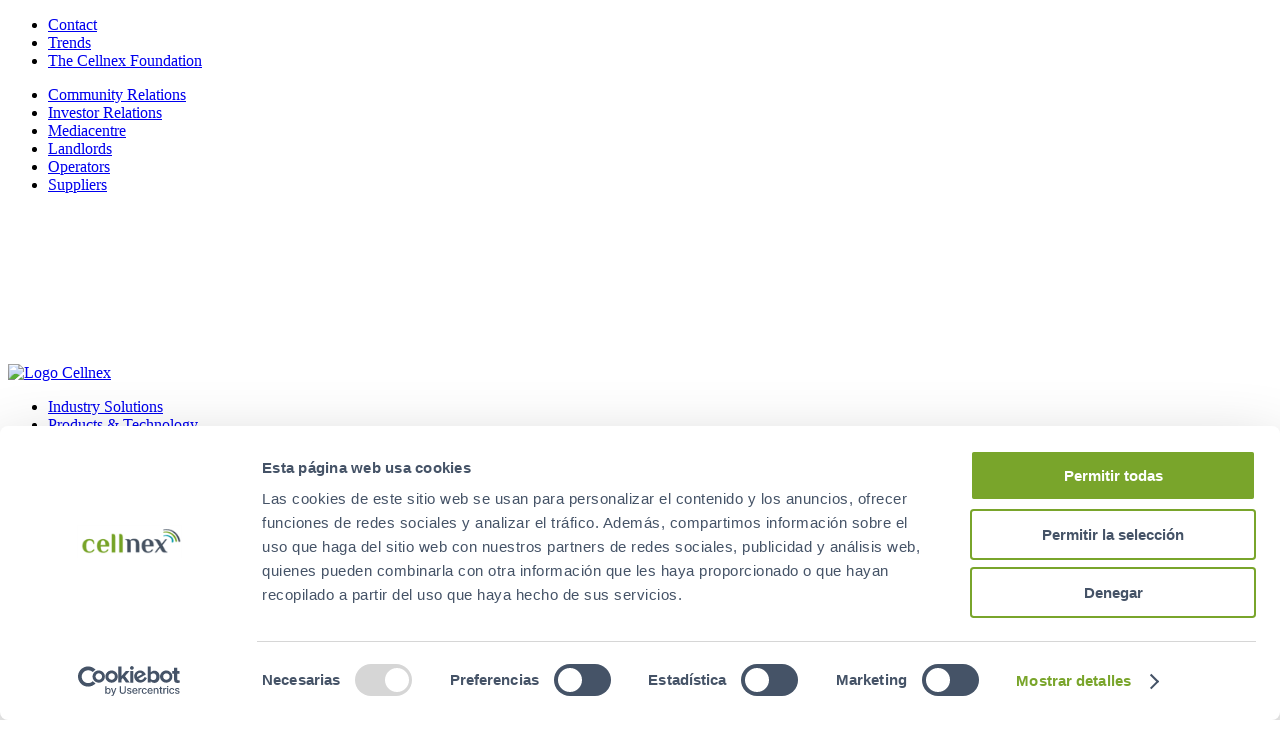

--- FILE ---
content_type: text/html; charset=UTF-8
request_url: https://www.cellnex.com/gb-en/news/cellnex-integrates-3150-sites-netherlands/
body_size: 107573
content:
<!doctype html>
<html lang="gb-en" prefix="og: https://ogp.me/ns#">
  <head>
  <meta charset="utf-8">
<script type="text/javascript">
/* <![CDATA[ */
var gform;gform||(document.addEventListener("gform_main_scripts_loaded",function(){gform.scriptsLoaded=!0}),document.addEventListener("gform/theme/scripts_loaded",function(){gform.themeScriptsLoaded=!0}),window.addEventListener("DOMContentLoaded",function(){gform.domLoaded=!0}),gform={domLoaded:!1,scriptsLoaded:!1,themeScriptsLoaded:!1,isFormEditor:()=>"function"==typeof InitializeEditor,callIfLoaded:function(o){return!(!gform.domLoaded||!gform.scriptsLoaded||!gform.themeScriptsLoaded&&!gform.isFormEditor()||(gform.isFormEditor()&&console.warn("The use of gform.initializeOnLoaded() is deprecated in the form editor context and will be removed in Gravity Forms 3.1."),o(),0))},initializeOnLoaded:function(o){gform.callIfLoaded(o)||(document.addEventListener("gform_main_scripts_loaded",()=>{gform.scriptsLoaded=!0,gform.callIfLoaded(o)}),document.addEventListener("gform/theme/scripts_loaded",()=>{gform.themeScriptsLoaded=!0,gform.callIfLoaded(o)}),window.addEventListener("DOMContentLoaded",()=>{gform.domLoaded=!0,gform.callIfLoaded(o)}))},hooks:{action:{},filter:{}},addAction:function(o,r,e,t){gform.addHook("action",o,r,e,t)},addFilter:function(o,r,e,t){gform.addHook("filter",o,r,e,t)},doAction:function(o){gform.doHook("action",o,arguments)},applyFilters:function(o){return gform.doHook("filter",o,arguments)},removeAction:function(o,r){gform.removeHook("action",o,r)},removeFilter:function(o,r,e){gform.removeHook("filter",o,r,e)},addHook:function(o,r,e,t,n){null==gform.hooks[o][r]&&(gform.hooks[o][r]=[]);var d=gform.hooks[o][r];null==n&&(n=r+"_"+d.length),gform.hooks[o][r].push({tag:n,callable:e,priority:t=null==t?10:t})},doHook:function(r,o,e){var t;if(e=Array.prototype.slice.call(e,1),null!=gform.hooks[r][o]&&((o=gform.hooks[r][o]).sort(function(o,r){return o.priority-r.priority}),o.forEach(function(o){"function"!=typeof(t=o.callable)&&(t=window[t]),"action"==r?t.apply(null,e):e[0]=t.apply(null,e)})),"filter"==r)return e[0]},removeHook:function(o,r,t,n){var e;null!=gform.hooks[o][r]&&(e=(e=gform.hooks[o][r]).filter(function(o,r,e){return!!(null!=n&&n!=o.tag||null!=t&&t!=o.priority)}),gform.hooks[o][r]=e)}});
/* ]]> */
</script>

  <meta http-equiv="x-ua-compatible" content="ie=edge">
  <meta name="viewport" content="width=device-width, initial-scale=1, shrink-to-fit=no">
  <script type="text/javascript" src="/ruxitagentjs_ICA7NVfgqrux_10327251022105625.js" data-dtconfig="rid=RID_-1596007855|rpid=-1116125555|domain=cellnex.com|reportUrl=/rb_bf44267teo|app=ea7c4b59f27d43eb|cuc=nve5tdsp|owasp=1|mel=100000|featureHash=ICA7NVfgqrux|dpvc=1|lastModification=1766102520932|tp=500,50,0|rdnt=1|uxrgce=1|srbbv=2|agentUri=/ruxitagentjs_ICA7NVfgqrux_10327251022105625.js"></script><link rel="preload" href="https://www.cellnex.com/app/uploads/2024/10/Imagen-Mobile-optimized.webp)" />
  <script type="text/javascript" data-cookieconsent="ignore">
	window.dataLayer = window.dataLayer || [];

	function gtag() {
		dataLayer.push(arguments);
	}

	gtag("consent", "default", {
		ad_personalization: "denied",
		ad_storage: "denied",
		ad_user_data: "denied",
		analytics_storage: "denied",
		functionality_storage: "denied",
		personalization_storage: "denied",
		security_storage: "granted",
		wait_for_update: 500,
	});
	gtag("set", "ads_data_redaction", true);
	gtag("set", "url_passthrough", true);
</script>
<script type="text/javascript"
		id="Cookiebot"
		src="https://consent.cookiebot.com/uc.js"
		data-implementation="wp"
		data-cbid="60230729-ed1b-434c-a732-790ca16a5dd7"
							data-blockingmode="auto"
	></script>
	<style>img:is([sizes="auto" i], [sizes^="auto," i]) { contain-intrinsic-size: 3000px 1500px }</style>
	<meta name="dlm-version" content="5.1.6"><link rel="alternate" hreflang="en" href="https://www.cellnex.com/news/cellnex-integrates-3150-sites-netherlands/" />
<link rel="alternate" hreflang="es" href="https://www.cellnex.com/es/noticias/cellnex-integra-3150-emplazamientos-paises-bajos/" />
<link rel="alternate" hreflang="en-es" href="https://www.cellnex.com/es-en/noticias/cellnex-integrates-3150-sites-netherlands/" />
<link rel="alternate" hreflang="en-fr" href="https://www.cellnex.com/fr-en/news/cellnex-integrates-3150-sites-netherlands/" />
<link rel="alternate" hreflang="fr-fr" href="https://www.cellnex.com/fr-fr/news/cellnex-integrates-3150-sites-netherlands/" />
<link rel="alternate" hreflang="en-it" href="https://www.cellnex.com/it-en/news/cellnex-integrates-3150-sites-netherlands/" />
<link rel="alternate" hreflang="it-it" href="https://www.cellnex.com/it-it/news/cellnex-integrates-3150-sites-netherlands/" />
<link rel="alternate" hreflang="en-nl" href="https://www.cellnex.com/nl-en/news/cellnex-integrates-3150-sites-netherlands/" />
<link rel="alternate" hreflang="nl-nl" href="https://www.cellnex.com/nl-nl/nieuws/cellnex-integrates-3150-sites-netherlands/" />
<link rel="alternate" hreflang="es-es" href="https://www.cellnex.com/es-es/noticias/cellnex-integra-3150-emplazamientos-paises-bajos/" />
<link rel="alternate" hreflang="en-at" href="https://www.cellnex.com/at-en/news/cellnex-integrates-3150-sites-netherlands/" />
<link rel="alternate" hreflang="de-at" href="https://www.cellnex.com/at-de/news/cellnex-integrates-3150-sites-netherlands/" />
<link rel="alternate" hreflang="en-ch" href="https://www.cellnex.com/ch-en/news/cellnex-integrates-3150-sites-netherlands/" />
<link rel="alternate" hreflang="de-ch" href="https://www.cellnex.com/ch-de/news/cellnex-integrates-3150-sites-netherlands/" />
<link rel="alternate" hreflang="en-dk" href="https://www.cellnex.com/dk-en/news/cellnex-integrates-3150-sites-netherlands/" />
<link rel="alternate" hreflang="en-gb" href="https://www.cellnex.com/gb-en/news/cellnex-integrates-3150-sites-netherlands/" />
<link rel="alternate" hreflang="en-ie" href="https://www.cellnex.com/ie-en/news/cellnex-integrates-3150-sites-netherlands/" />
<link rel="alternate" hreflang="en-pl" href="https://www.cellnex.com/pl-en/news/cellnex-integrates-3150-sites-netherlands/" />
<link rel="alternate" hreflang="pl-pl" href="https://www.cellnex.com/pl-pl/news/cellnex-integrates-3150-sites-netherlands/" />
<link rel="alternate" hreflang="en-pt" href="https://www.cellnex.com/pt-en/news/cellnex-integrates-3150-sites-netherlands/" />
<link rel="alternate" hreflang="en-se" href="https://www.cellnex.com/se-en/news/cellnex-integrates-3150-sites-netherlands/" />
<link rel="alternate" hreflang="sv-se" href="https://www.cellnex.com/se-sv/news/cellnex-integrates-3150-sites-netherlands/" />
<link rel="alternate" hreflang="pt-pt" href="https://www.cellnex.com/pt-pt/news/cellnex-integrates-3150-sites-netherlands/" />
<link rel="alternate" hreflang="x-default" href="https://www.cellnex.com/news/cellnex-integrates-3150-sites-netherlands/" />

<!-- Google Tag Manager for WordPress by gtm4wp.com -->
<script data-cfasync="false" data-pagespeed-no-defer data-cookieconsent="ignore">
	var gtm4wp_datalayer_name = "dataLayer";
	var dataLayer = dataLayer || [];
</script>
<!-- End Google Tag Manager for WordPress by gtm4wp.com -->
<!-- Search Engine Optimization by Rank Math PRO - https://rankmath.com/ -->
<title>Cellnex integrates 3,150 sites in the Netherlands - Cellnex</title>
<link data-rocket-prefetch href="https://www.googletagmanager.com" rel="dns-prefetch">
<link data-rocket-prefetch href="https://consent.cookiebot.com" rel="dns-prefetch">
<link data-rocket-prefetch href="https://tools.eurolandir.com" rel="dns-prefetch">
<meta name="description" content="Cellnex integrates 3,150 sites in the Netherlands"/>
<meta name="robots" content="follow, index, max-snippet:-1, max-video-preview:-1, max-image-preview:large"/>
<link rel="canonical" href="https://www.cellnex.com/gb-en/news/cellnex-integrates-3150-sites-netherlands/" />
<meta property="og:locale" content="en_US" />
<meta property="og:type" content="article" />
<meta property="og:title" content="Cellnex integrates 3,150 sites in the Netherlands - Cellnex" />
<meta property="og:description" content="Cellnex integrates 3,150 sites in the Netherlands" />
<meta property="og:url" content="https://www.cellnex.com/gb-en/news/cellnex-integrates-3150-sites-netherlands/" />
<meta property="og:site_name" content="Cellnex" />
<meta property="article:section" content="M&amp;A" />
<meta property="og:updated_time" content="2022-05-25T11:09:13+02:00" />
<meta property="og:image" content="https://www.cellnex.com/app/uploads/2021/01/Cellnex_DT_700x372-1.jpg" />
<meta property="og:image:secure_url" content="https://www.cellnex.com/app/uploads/2021/01/Cellnex_DT_700x372-1.jpg" />
<meta property="og:image:width" content="700" />
<meta property="og:image:height" content="372" />
<meta property="og:image:alt" content="Cellnex integrates 3,150 sites in the Netherlands" />
<meta property="og:image:type" content="image/jpeg" />
<meta property="article:published_time" content="2021-01-21T07:07:00+02:00" />
<meta property="article:modified_time" content="2022-05-25T11:09:13+02:00" />
<meta name="twitter:card" content="summary_large_image" />
<meta name="twitter:title" content="Cellnex integrates 3,150 sites in the Netherlands - Cellnex" />
<meta name="twitter:description" content="Cellnex integrates 3,150 sites in the Netherlands" />
<meta name="twitter:image" content="https://www.cellnex.com/app/uploads/2021/01/Cellnex_DT_700x372-1.jpg" />
<meta name="twitter:label1" content="Written by" />
<meta name="twitter:data1" content="onvia" />
<meta name="twitter:label2" content="Time to read" />
<meta name="twitter:data2" content="3 minutes" />
<script type="application/ld+json" class="rank-math-schema-pro">{"@context":"https://schema.org","@graph":[{"@type":"Organization","@id":"https://www.cellnex.com/gb-en/#organization/","name":"Cellnex Telecom","url":"http://www.cellnex.com"},{"@type":"WebSite","@id":"https://www.cellnex.com/gb-en/#website/","url":"https://www.cellnex.com/gb-en/","name":"Cellnex","publisher":{"@id":"https://www.cellnex.com/gb-en/#organization/"},"inLanguage":"gb-EN"},{"@type":"ImageObject","@id":"https://www.cellnex.com/app/uploads/2021/01/Cellnex_DT_700x372-1.jpg","url":"https://www.cellnex.com/app/uploads/2021/01/Cellnex_DT_700x372-1.jpg","width":"700","height":"372","inLanguage":"gb-EN"},{"@type":"BreadcrumbList","@id":"https://www.cellnex.com/gb-en/news/cellnex-integrates-3150-sites-netherlands/#breadcrumb","itemListElement":[{"@type":"ListItem","position":"1","item":{"@id":"https://www.cellnex.com/gb-en/","name":"Inicio"}},{"@type":"ListItem","position":"2","item":{"@id":"https://www.cellnex.com/gb-en/news/cellnex-integrates-3150-sites-netherlands/","name":"News"}},{"@type":"ListItem","position":"3","item":{"@id":"https://www.cellnex.com/gb-en/news/category/ma-gb-en/","name":"M&amp;A"}},{"@type":"ListItem","position":"4","item":{"@id":"https://www.cellnex.com/gb-en/news/cellnex-integrates-3150-sites-netherlands/","name":"Cellnex integrates 3,150 sites in the Netherlands"}}]},{"@type":"WebPage","@id":"https://www.cellnex.com/gb-en/news/cellnex-integrates-3150-sites-netherlands/#webpage","url":"https://www.cellnex.com/gb-en/news/cellnex-integrates-3150-sites-netherlands/","name":"Cellnex integrates 3,150 sites in the Netherlands - Cellnex","datePublished":"2021-01-21T07:07:00+02:00","dateModified":"2022-05-25T11:09:13+02:00","isPartOf":{"@id":"https://www.cellnex.com/gb-en/#website/"},"primaryImageOfPage":{"@id":"https://www.cellnex.com/app/uploads/2021/01/Cellnex_DT_700x372-1.jpg"},"inLanguage":"gb-EN","breadcrumb":{"@id":"https://www.cellnex.com/gb-en/news/cellnex-integrates-3150-sites-netherlands/#breadcrumb"}},{"@type":"Person","@id":"https://www.cellnex.com/gb-en/author/onvia/","name":"onvia","url":"https://www.cellnex.com/gb-en/author/onvia/","image":{"@type":"ImageObject","@id":"https://secure.gravatar.com/avatar/c4ec09cd5c0e9df90d307c46c86b67dc50b945a1e278c5a6dcff2b06bad6a672?s=96&amp;d=mm&amp;r=g","url":"https://secure.gravatar.com/avatar/c4ec09cd5c0e9df90d307c46c86b67dc50b945a1e278c5a6dcff2b06bad6a672?s=96&amp;d=mm&amp;r=g","caption":"onvia","inLanguage":"gb-EN"},"sameAs":["https://www.cellnex.com"],"worksFor":{"@id":"https://www.cellnex.com/gb-en/#organization/"}},{"@type":"BlogPosting","headline":"Cellnex integrates 3,150 sites in the Netherlands - Cellnex","datePublished":"2021-01-21T07:07:00+02:00","dateModified":"2022-05-25T11:09:13+02:00","articleSection":"M&amp;A, Netherlands","author":{"@id":"https://www.cellnex.com/gb-en/author/onvia/","name":"onvia"},"publisher":{"@id":"https://www.cellnex.com/gb-en/#organization/"},"description":"Cellnex integrates 3,150 sites in the Netherlands","name":"Cellnex integrates 3,150 sites in the Netherlands - Cellnex","@id":"https://www.cellnex.com/gb-en/news/cellnex-integrates-3150-sites-netherlands/#richSnippet","isPartOf":{"@id":"https://www.cellnex.com/gb-en/news/cellnex-integrates-3150-sites-netherlands/#webpage"},"image":{"@id":"https://www.cellnex.com/app/uploads/2021/01/Cellnex_DT_700x372-1.jpg"},"inLanguage":"gb-EN","mainEntityOfPage":{"@id":"https://www.cellnex.com/gb-en/news/cellnex-integrates-3150-sites-netherlands/#webpage"}}]}</script>
<!-- /Rank Math WordPress SEO plugin -->

<link rel='dns-prefetch' href='//cdn.jsdelivr.net' />

<link rel="alternate" type="application/rss+xml" title="Cellnex &raquo; Cellnex integrates 3,150 sites in the Netherlands Comments Feed" href="https://www.cellnex.com/gb-en/news/cellnex-integrates-3150-sites-netherlands/feed/" />
<style id='wp-emoji-styles-inline-css' type='text/css'>

	img.wp-smiley, img.emoji {
		display: inline !important;
		border: none !important;
		box-shadow: none !important;
		height: 1em !important;
		width: 1em !important;
		margin: 0 0.07em !important;
		vertical-align: -0.1em !important;
		background: none !important;
		padding: 0 !important;
	}
</style>
<link rel='stylesheet' id='wp-block-library-css' href='https://www.cellnex.com/wp/wp-includes/css/dist/block-library/style.min.css?ver=6.8.3' type='text/css' media='all' />
<style id='safe-svg-svg-icon-style-inline-css' type='text/css'>
.safe-svg-cover{text-align:center}.safe-svg-cover .safe-svg-inside{display:inline-block;max-width:100%}.safe-svg-cover svg{fill:currentColor;height:100%;max-height:100%;max-width:100%;width:100%}

</style>
<link data-minify="1" rel='stylesheet' id='h5ap-audioplayer-style-css' href='https://www.cellnex.com/app/cache/min/1/app/plugins/html5-audio-player/build/blocks/audioplayer/view.css?ver=1767018700' type='text/css' media='all' />
<link data-minify="1" rel='stylesheet' id='h5ap-radio-player-style-css' href='https://www.cellnex.com/app/cache/min/1/app/plugins/html5-audio-player/build/blocks/radio-player/view.css?ver=1767018700' type='text/css' media='all' />
<style id='filebird-block-filebird-gallery-style-inline-css' type='text/css'>
ul.filebird-block-filebird-gallery{margin:auto!important;padding:0!important;width:100%}ul.filebird-block-filebird-gallery.layout-grid{display:grid;grid-gap:20px;align-items:stretch;grid-template-columns:repeat(var(--columns),1fr);justify-items:stretch}ul.filebird-block-filebird-gallery.layout-grid li img{border:1px solid #ccc;box-shadow:2px 2px 6px 0 rgba(0,0,0,.3);height:100%;max-width:100%;-o-object-fit:cover;object-fit:cover;width:100%}ul.filebird-block-filebird-gallery.layout-masonry{-moz-column-count:var(--columns);-moz-column-gap:var(--space);column-gap:var(--space);-moz-column-width:var(--min-width);columns:var(--min-width) var(--columns);display:block;overflow:auto}ul.filebird-block-filebird-gallery.layout-masonry li{margin-bottom:var(--space)}ul.filebird-block-filebird-gallery li{list-style:none}ul.filebird-block-filebird-gallery li figure{height:100%;margin:0;padding:0;position:relative;width:100%}ul.filebird-block-filebird-gallery li figure figcaption{background:linear-gradient(0deg,rgba(0,0,0,.7),rgba(0,0,0,.3) 70%,transparent);bottom:0;box-sizing:border-box;color:#fff;font-size:.8em;margin:0;max-height:100%;overflow:auto;padding:3em .77em .7em;position:absolute;text-align:center;width:100%;z-index:2}ul.filebird-block-filebird-gallery li figure figcaption a{color:inherit}

</style>
<link data-minify="1" rel='stylesheet' id='bplugins-plyrio-css' href='https://www.cellnex.com/app/cache/min/1/app/plugins/html5-audio-player/assets/css/plyr-v3.7.2.css?ver=1767018700' type='text/css' media='all' />
<style id='global-styles-inline-css' type='text/css'>
:root{--wp--preset--aspect-ratio--square: 1;--wp--preset--aspect-ratio--4-3: 4/3;--wp--preset--aspect-ratio--3-4: 3/4;--wp--preset--aspect-ratio--3-2: 3/2;--wp--preset--aspect-ratio--2-3: 2/3;--wp--preset--aspect-ratio--16-9: 16/9;--wp--preset--aspect-ratio--9-16: 9/16;--wp--preset--color--black: #000000;--wp--preset--color--cyan-bluish-gray: #abb8c3;--wp--preset--color--white: #ffffff;--wp--preset--color--pale-pink: #f78da7;--wp--preset--color--vivid-red: #cf2e2e;--wp--preset--color--luminous-vivid-orange: #ff6900;--wp--preset--color--luminous-vivid-amber: #fcb900;--wp--preset--color--light-green-cyan: #7bdcb5;--wp--preset--color--vivid-green-cyan: #00d084;--wp--preset--color--pale-cyan-blue: #8ed1fc;--wp--preset--color--vivid-cyan-blue: #0693e3;--wp--preset--color--vivid-purple: #9b51e0;--wp--preset--gradient--vivid-cyan-blue-to-vivid-purple: linear-gradient(135deg,rgba(6,147,227,1) 0%,rgb(155,81,224) 100%);--wp--preset--gradient--light-green-cyan-to-vivid-green-cyan: linear-gradient(135deg,rgb(122,220,180) 0%,rgb(0,208,130) 100%);--wp--preset--gradient--luminous-vivid-amber-to-luminous-vivid-orange: linear-gradient(135deg,rgba(252,185,0,1) 0%,rgba(255,105,0,1) 100%);--wp--preset--gradient--luminous-vivid-orange-to-vivid-red: linear-gradient(135deg,rgba(255,105,0,1) 0%,rgb(207,46,46) 100%);--wp--preset--gradient--very-light-gray-to-cyan-bluish-gray: linear-gradient(135deg,rgb(238,238,238) 0%,rgb(169,184,195) 100%);--wp--preset--gradient--cool-to-warm-spectrum: linear-gradient(135deg,rgb(74,234,220) 0%,rgb(151,120,209) 20%,rgb(207,42,186) 40%,rgb(238,44,130) 60%,rgb(251,105,98) 80%,rgb(254,248,76) 100%);--wp--preset--gradient--blush-light-purple: linear-gradient(135deg,rgb(255,206,236) 0%,rgb(152,150,240) 100%);--wp--preset--gradient--blush-bordeaux: linear-gradient(135deg,rgb(254,205,165) 0%,rgb(254,45,45) 50%,rgb(107,0,62) 100%);--wp--preset--gradient--luminous-dusk: linear-gradient(135deg,rgb(255,203,112) 0%,rgb(199,81,192) 50%,rgb(65,88,208) 100%);--wp--preset--gradient--pale-ocean: linear-gradient(135deg,rgb(255,245,203) 0%,rgb(182,227,212) 50%,rgb(51,167,181) 100%);--wp--preset--gradient--electric-grass: linear-gradient(135deg,rgb(202,248,128) 0%,rgb(113,206,126) 100%);--wp--preset--gradient--midnight: linear-gradient(135deg,rgb(2,3,129) 0%,rgb(40,116,252) 100%);--wp--preset--font-size--small: 13px;--wp--preset--font-size--medium: 20px;--wp--preset--font-size--large: 36px;--wp--preset--font-size--x-large: 42px;--wp--preset--spacing--20: 0.44rem;--wp--preset--spacing--30: 0.67rem;--wp--preset--spacing--40: 1rem;--wp--preset--spacing--50: 1.5rem;--wp--preset--spacing--60: 2.25rem;--wp--preset--spacing--70: 3.38rem;--wp--preset--spacing--80: 5.06rem;--wp--preset--shadow--natural: 6px 6px 9px rgba(0, 0, 0, 0.2);--wp--preset--shadow--deep: 12px 12px 50px rgba(0, 0, 0, 0.4);--wp--preset--shadow--sharp: 6px 6px 0px rgba(0, 0, 0, 0.2);--wp--preset--shadow--outlined: 6px 6px 0px -3px rgba(255, 255, 255, 1), 6px 6px rgba(0, 0, 0, 1);--wp--preset--shadow--crisp: 6px 6px 0px rgba(0, 0, 0, 1);}:where(body) { margin: 0; }.wp-site-blocks > .alignleft { float: left; margin-right: 2em; }.wp-site-blocks > .alignright { float: right; margin-left: 2em; }.wp-site-blocks > .aligncenter { justify-content: center; margin-left: auto; margin-right: auto; }:where(.is-layout-flex){gap: 0.5em;}:where(.is-layout-grid){gap: 0.5em;}.is-layout-flow > .alignleft{float: left;margin-inline-start: 0;margin-inline-end: 2em;}.is-layout-flow > .alignright{float: right;margin-inline-start: 2em;margin-inline-end: 0;}.is-layout-flow > .aligncenter{margin-left: auto !important;margin-right: auto !important;}.is-layout-constrained > .alignleft{float: left;margin-inline-start: 0;margin-inline-end: 2em;}.is-layout-constrained > .alignright{float: right;margin-inline-start: 2em;margin-inline-end: 0;}.is-layout-constrained > .aligncenter{margin-left: auto !important;margin-right: auto !important;}.is-layout-constrained > :where(:not(.alignleft):not(.alignright):not(.alignfull)){margin-left: auto !important;margin-right: auto !important;}body .is-layout-flex{display: flex;}.is-layout-flex{flex-wrap: wrap;align-items: center;}.is-layout-flex > :is(*, div){margin: 0;}body .is-layout-grid{display: grid;}.is-layout-grid > :is(*, div){margin: 0;}body{padding-top: 0px;padding-right: 0px;padding-bottom: 0px;padding-left: 0px;}a:where(:not(.wp-element-button)){text-decoration: underline;}:root :where(.wp-element-button, .wp-block-button__link){background-color: #32373c;border-width: 0;color: #fff;font-family: inherit;font-size: inherit;line-height: inherit;padding: calc(0.667em + 2px) calc(1.333em + 2px);text-decoration: none;}.has-black-color{color: var(--wp--preset--color--black) !important;}.has-cyan-bluish-gray-color{color: var(--wp--preset--color--cyan-bluish-gray) !important;}.has-white-color{color: var(--wp--preset--color--white) !important;}.has-pale-pink-color{color: var(--wp--preset--color--pale-pink) !important;}.has-vivid-red-color{color: var(--wp--preset--color--vivid-red) !important;}.has-luminous-vivid-orange-color{color: var(--wp--preset--color--luminous-vivid-orange) !important;}.has-luminous-vivid-amber-color{color: var(--wp--preset--color--luminous-vivid-amber) !important;}.has-light-green-cyan-color{color: var(--wp--preset--color--light-green-cyan) !important;}.has-vivid-green-cyan-color{color: var(--wp--preset--color--vivid-green-cyan) !important;}.has-pale-cyan-blue-color{color: var(--wp--preset--color--pale-cyan-blue) !important;}.has-vivid-cyan-blue-color{color: var(--wp--preset--color--vivid-cyan-blue) !important;}.has-vivid-purple-color{color: var(--wp--preset--color--vivid-purple) !important;}.has-black-background-color{background-color: var(--wp--preset--color--black) !important;}.has-cyan-bluish-gray-background-color{background-color: var(--wp--preset--color--cyan-bluish-gray) !important;}.has-white-background-color{background-color: var(--wp--preset--color--white) !important;}.has-pale-pink-background-color{background-color: var(--wp--preset--color--pale-pink) !important;}.has-vivid-red-background-color{background-color: var(--wp--preset--color--vivid-red) !important;}.has-luminous-vivid-orange-background-color{background-color: var(--wp--preset--color--luminous-vivid-orange) !important;}.has-luminous-vivid-amber-background-color{background-color: var(--wp--preset--color--luminous-vivid-amber) !important;}.has-light-green-cyan-background-color{background-color: var(--wp--preset--color--light-green-cyan) !important;}.has-vivid-green-cyan-background-color{background-color: var(--wp--preset--color--vivid-green-cyan) !important;}.has-pale-cyan-blue-background-color{background-color: var(--wp--preset--color--pale-cyan-blue) !important;}.has-vivid-cyan-blue-background-color{background-color: var(--wp--preset--color--vivid-cyan-blue) !important;}.has-vivid-purple-background-color{background-color: var(--wp--preset--color--vivid-purple) !important;}.has-black-border-color{border-color: var(--wp--preset--color--black) !important;}.has-cyan-bluish-gray-border-color{border-color: var(--wp--preset--color--cyan-bluish-gray) !important;}.has-white-border-color{border-color: var(--wp--preset--color--white) !important;}.has-pale-pink-border-color{border-color: var(--wp--preset--color--pale-pink) !important;}.has-vivid-red-border-color{border-color: var(--wp--preset--color--vivid-red) !important;}.has-luminous-vivid-orange-border-color{border-color: var(--wp--preset--color--luminous-vivid-orange) !important;}.has-luminous-vivid-amber-border-color{border-color: var(--wp--preset--color--luminous-vivid-amber) !important;}.has-light-green-cyan-border-color{border-color: var(--wp--preset--color--light-green-cyan) !important;}.has-vivid-green-cyan-border-color{border-color: var(--wp--preset--color--vivid-green-cyan) !important;}.has-pale-cyan-blue-border-color{border-color: var(--wp--preset--color--pale-cyan-blue) !important;}.has-vivid-cyan-blue-border-color{border-color: var(--wp--preset--color--vivid-cyan-blue) !important;}.has-vivid-purple-border-color{border-color: var(--wp--preset--color--vivid-purple) !important;}.has-vivid-cyan-blue-to-vivid-purple-gradient-background{background: var(--wp--preset--gradient--vivid-cyan-blue-to-vivid-purple) !important;}.has-light-green-cyan-to-vivid-green-cyan-gradient-background{background: var(--wp--preset--gradient--light-green-cyan-to-vivid-green-cyan) !important;}.has-luminous-vivid-amber-to-luminous-vivid-orange-gradient-background{background: var(--wp--preset--gradient--luminous-vivid-amber-to-luminous-vivid-orange) !important;}.has-luminous-vivid-orange-to-vivid-red-gradient-background{background: var(--wp--preset--gradient--luminous-vivid-orange-to-vivid-red) !important;}.has-very-light-gray-to-cyan-bluish-gray-gradient-background{background: var(--wp--preset--gradient--very-light-gray-to-cyan-bluish-gray) !important;}.has-cool-to-warm-spectrum-gradient-background{background: var(--wp--preset--gradient--cool-to-warm-spectrum) !important;}.has-blush-light-purple-gradient-background{background: var(--wp--preset--gradient--blush-light-purple) !important;}.has-blush-bordeaux-gradient-background{background: var(--wp--preset--gradient--blush-bordeaux) !important;}.has-luminous-dusk-gradient-background{background: var(--wp--preset--gradient--luminous-dusk) !important;}.has-pale-ocean-gradient-background{background: var(--wp--preset--gradient--pale-ocean) !important;}.has-electric-grass-gradient-background{background: var(--wp--preset--gradient--electric-grass) !important;}.has-midnight-gradient-background{background: var(--wp--preset--gradient--midnight) !important;}.has-small-font-size{font-size: var(--wp--preset--font-size--small) !important;}.has-medium-font-size{font-size: var(--wp--preset--font-size--medium) !important;}.has-large-font-size{font-size: var(--wp--preset--font-size--large) !important;}.has-x-large-font-size{font-size: var(--wp--preset--font-size--x-large) !important;}
:where(.wp-block-post-template.is-layout-flex){gap: 1.25em;}:where(.wp-block-post-template.is-layout-grid){gap: 1.25em;}
:where(.wp-block-columns.is-layout-flex){gap: 2em;}:where(.wp-block-columns.is-layout-grid){gap: 2em;}
:root :where(.wp-block-pullquote){font-size: 1.5em;line-height: 1.6;}
</style>
<link data-minify="1" rel='stylesheet' id='accessibility-plugin-onetap-pro-css' href='https://www.cellnex.com/app/cache/min/1/app/plugins/accessibility-plugin-onetap-pro/assets/css/apop-front-end.min.css?ver=1767018708' type='text/css' media='all' />
<style id='accessibility-plugin-onetap-pro-inline-css' type='text/css'>

		.onetap-container-toggle .onetap-toggle svg,
		nav.onetap-accessibility.onetap-plugin-onetap .onetap-container .onetap-accessibility-settings header.onetap-header-top .onetap-site-container .onetap-site-info .onetap-image svg {
			fill: #425563 !important;
		}		
		nav.onetap-accessibility.onetap-plugin-onetap .onetap-container .onetap-accessibility-settings .onetap-features-container .onetap-features .onetap-box-feature.onetap-lv2 .onetap-title p.onetap-option-levels span.onetap-level.onetap-level1, nav.onetap-accessibility.onetap-plugin-onetap .onetap-container .onetap-accessibility-settings .onetap-features-container .onetap-features .onetap-box-feature.onetap-lv2 .onetap-title p.onetap-option-levels span.onetap-level.onetap-level2,
		nav.onetap-accessibility.onetap-plugin-onetap .onetap-container .onetap-accessibility-settings .onetap-features-container .onetap-features .onetap-box-feature.onetap-lv3 .onetap-title p.onetap-option-levels span.onetap-level.onetap-level1, nav.onetap-accessibility.onetap-plugin-onetap .onetap-container .onetap-accessibility-settings .onetap-features-container .onetap-features .onetap-box-feature.onetap-lv3 .onetap-title p.onetap-option-levels span.onetap-level.onetap-level2, nav.onetap-accessibility.onetap-plugin-onetap .onetap-container .onetap-accessibility-settings .onetap-features-container .onetap-features .onetap-box-feature.onetap-lv3 .onetap-title p.onetap-option-levels span.onetap-level.onetap-level3,
		.onetap-container-toggle .onetap-toggle img,
		nav.onetap-accessibility.onetap-plugin-onetap .onetap-container .toolbar-hide-duration .box-hide-duration .box-btn-action button.hide-toolbar,
		nav.onetap-accessibility.onetap-plugin-onetap .onetap-container .onetap-accessibility-settings .onetap-features-container .onetap-features .onetap-box-features .onetap-box-step-controls .onetap-new-level .onetap-btn,
		nav.onetap-accessibility.onetap-plugin-onetap .onetap-container .onetap-accessibility-settings .onetap-reset-settings button,
		nav.onetap-accessibility.onetap-plugin-onetap .onetap-container .onetap-accessibility-settings header.onetap-header-top .onetap-site-container,
		nav.onetap-accessibility.onetap-plugin-onetap .onetap-container .onetap-accessibility-settings div.onetap-multi-functional-feature .onetap-box-functions .onetap-functional-feature.onetap-active .onetap-right .box-swich label.switch input+.slider,
		nav.onetap-accessibility.onetap-plugin-onetap .onetap-container .onetap-accessibility-settings div.onetap-multi-functional-feature .onetap-box-functions .onetap-functional-feature .onetap-right .box-swich label.switch input:checked+.slider,
		nav.onetap-accessibility.onetap-plugin-onetap .onetap-container .onetap-accessibility-settings div.onetap-multi-functional-feature .onetap-box-functions .onetap-functional-feature.onetap-active div.onetap-right div.box-swich label.switch span.slider.round:hover,
		nav.onetap-accessibility.onetap-plugin-onetap .onetap-container .onetap-accessibility-settings .onetap-features-container .onetap-features .onetap-box-features .onetap-box-step-controls .onetap-new-level .onetap-title .box-btn .onetap-btn,
		nav.onetap-accessibility.onetap-plugin-onetap .onetap-container .onetap-accessibility-settings div.onetap-multi-functional-feature .onetap-box-functions .onetap-functional-feature.onetap-active .onetap-left svg,
		nav.onetap-accessibility.onetap-plugin-onetap .onetap-container .onetap-accessibility-settings .onetap-features-container .onetap-features .onetap-box-features .onetap-box-feature.onetap-active .onetap-icon .onetap-icon-animation svg,
		nav.onetap-accessibility.onetap-plugin-onetap .onetap-container .onetap-accessibility-settings header.onetap-header-top .onetap-languages {
			background: #425563 !important;
		}
		nav.onetap-accessibility.onetap-plugin-onetap .onetap-container .onetap-accessibility-settings .onetap-features-container .onetap-features .onetap-box-features .onetap-box-step-controls .onetap-new-level .onetap-btn,
		nav.onetap-accessibility.onetap-plugin-onetap .onetap-container .onetap-accessibility-settings .onetap-features-container .onetap-features .onetap-box-features .onetap-box-step-controls .onetap-new-level .onetap-title .box-btn .onetap-btn {
			color: #425563 !important;
		}			
		nav.onetap-accessibility.onetap-plugin-onetap .onetap-container .toolbar-hide-duration .box-hide-duration form label input[type='radio']:checked {
			accent-color: #425563 !important;
			box-shadow: 0 0 0 1px #425563 !important;
			background: #425563 !important;
		}
		.onetap-container-toggle .onetap-toggle img.design-border1 {
			box-shadow: 0 0 0 4px #425563;
		}

		nav.onetap-accessibility.onetap-plugin-onetap .onetap-container .toolbar-hide-duration .box-hide-duration form label.active,
		nav.onetap-accessibility.onetap-plugin-onetap .onetap-container .toolbar-hide-duration .box-hide-duration form label:hover {
			border: 2px solid #425563 !important;
			outline: none !important;
		}			
		nav.onetap-accessibility.onetap-plugin-onetap .onetap-container .onetap-accessibility-settings div.onetap-multi-functional-feature .onetap-box-functions .onetap-functional-feature .onetap-right .box-swich label.switch:focus .slider,			
		nav.onetap-accessibility.onetap-plugin-onetap .onetap-container .onetap-accessibility-settings .onetap-reset-settings button:focus {
			outline: 2px solid #425563 !important;
		}
		nav.onetap-accessibility.onetap-plugin-onetap .onetap-container .onetap-accessibility-settings .onetap-features-container .onetap-features .onetap-box-features .onetap-box-feature:hover,
		nav.onetap-accessibility.onetap-plugin-onetap .onetap-container .onetap-accessibility-settings .onetap-features-container .onetap-features .onetap-box-features .onetap-box-feature:focus-visible,
		nav.onetap-accessibility.onetap-plugin-onetap .onetap-container .onetap-accessibility-settings .onetap-features-container .onetap-features .onetap-box-features button.onetap-box-feature.onetap-inactive:hover,
		nav.onetap-accessibility.onetap-plugin-onetap .onetap-container .onetap-accessibility-settings .onetap-features-container .onetap-features .onetap-box-features .onetap-box-feature.onetap-active,
		nav.onetap-accessibility.onetap-plugin-onetap .onetap-container .onetap-accessibility-settings .onetap-features-container .onetap-features .onetap-box-features .onetap-box-feature.onetap-inactive:focus-visible {
			border-color: #425563 !important;
			box-shadow: 0 0 0 1px #425563 !important;
		}

		nav.onetap-accessibility.onetap-plugin-onetap .onetap-container .toolbar-hide-duration .box-hide-duration .box-btn-action button.hide-toolbar {
			border-color: #425563 !important;
		}
			@media only screen and (max-width: 576px) {
				.onetap-container-toggle .onetap-toggle {
					right: 0 !important;
					margin-right: 15px !important;					
					bottom: 0 !important;
					margin-bottom: 15px !important;
				}
				nav.onetap-accessibility.onetap-plugin-onetap {
					right: -580px !important;
				}
				nav.onetap-accessibility.onetap-plugin-onetap.onetap-toggle-open {
					right: 0 !important;
				}			
				nav.onetap-accessibility.onetap-plugin-onetap .onetap-container .onetap-accessibility-settings header.onetap-header-top .onetap-close {
					right: 20px !important;
				}			
			}			
			
			@media only screen and (min-width: 576px) and (max-width: 991.98px) {
				.onetap-container-toggle .onetap-toggle {
					right: 0 !important;
					margin-right: 15px !important;					
					bottom: 0 !important;
					margin-bottom: 15px !important;
				}
				nav.onetap-accessibility.onetap-plugin-onetap {
					right: -580px !important;
				}
				nav.onetap-accessibility.onetap-plugin-onetap.onetap-toggle-open {
					right: 0 !important;
				}			
				nav.onetap-accessibility.onetap-plugin-onetap .onetap-container .onetap-accessibility-settings header.onetap-header-top .onetap-close {
					right: 20px !important;
				}			
			}			
			
			@media only screen and (min-width: 992px) {
				.onetap-container-toggle .onetap-toggle {
					right: 0 !important;
					margin-right: 15px !important;	
					bottom: 0 !important;
					margin-bottom: 15px !important;
				}
				nav.onetap-accessibility.onetap-plugin-onetap {
					right: -580px !important;
				}
				nav.onetap-accessibility.onetap-plugin-onetap.onetap-toggle-open {
					right: 0 !important;
				}			
				nav.onetap-accessibility.onetap-plugin-onetap .onetap-container .onetap-accessibility-settings header.onetap-header-top .onetap-close {
					right: 20px !important;
				}			
			}			
			
			header.onetap-header-top .onetap-site-container .onetap-site-info .onetap-desc {
				display: none !important;
			}

			header.onetap-header-top .onetap-site-container .onetap-site-info .onetap-statement button::before {
				display: none !important;
			}
			
</style>
<link data-minify="1" rel='stylesheet' id='h5ap-public-css' href='https://www.cellnex.com/app/cache/min/1/app/plugins/html5-audio-player/assets/css/style.css?ver=1767018700' type='text/css' media='all' />
<link data-minify="1" rel='stylesheet' id='cms-navigation-style-base-css' href='https://www.cellnex.com/app/cache/min/1/app/plugins/wpml-cms-nav/res/css/cms-navigation-base.css?ver=1767018700' type='text/css' media='screen' />
<link data-minify="1" rel='stylesheet' id='cms-navigation-style-css' href='https://www.cellnex.com/app/cache/min/1/app/plugins/wpml-cms-nav/res/css/cms-navigation.css?ver=1767018700' type='text/css' media='screen' />
<link data-minify="1" rel='stylesheet' id='select2-css-css' href='https://www.cellnex.com/app/cache/min/1/npm/select2@4.0.13/dist/css/select2.min.css?ver=1767018700' type='text/css' media='all' />
<link data-minify="1" rel='stylesheet' id='sage/main.css-css' href='https://www.cellnex.com/app/cache/min/1/app/themes/cellnex/dist/styles/main.css?ver=1767018701' type='text/css' media='all' />
<script type="text/javascript" id="wpml-cookie-js-extra">
/* <![CDATA[ */
var wpml_cookies = {"wp-wpml_current_language":{"value":"gb-en","expires":1,"path":"\/"}};
var wpml_cookies = {"wp-wpml_current_language":{"value":"gb-en","expires":1,"path":"\/"}};
/* ]]> */
</script>
<script data-minify="1" type="text/javascript" src="https://www.cellnex.com/app/cache/min/1/app/plugins/sitepress-multilingual-cms/res/js/cookies/language-cookie.js?ver=1767018701" id="wpml-cookie-js" defer="defer" data-wp-strategy="defer"></script>
<script type="text/javascript" src="https://www.cellnex.com/wp/wp-includes/js/jquery/jquery.min.js?ver=3.7.1" id="jquery-core-js"></script>
<script type="text/javascript" src="https://www.cellnex.com/wp/wp-includes/js/jquery/jquery-migrate.min.js?ver=3.4.1" id="jquery-migrate-js"></script>
<script data-minify="1" type="text/javascript" src="https://www.cellnex.com/app/cache/min/1/app/plugins/wpo365-login/apps/dist/pintra-redirect.js?ver=1767018701" id="pintraredirectjs-js" async></script>
<script data-minify="1" type="text/javascript" src="https://www.cellnex.com/app/cache/min/1/npm/select2@4.0.13/dist/js/select2.min.js?ver=1767018701" id="select2-js-js"></script>
<link rel="EditURI" type="application/rsd+xml" title="RSD" href="https://www.cellnex.com/wp/xmlrpc.php?rsd" />
<meta name="generator" content="WordPress 6.8.3" />
<link rel='shortlink' href='https://www.cellnex.com/gb-en/?p=123144' />
<link rel="alternate" title="oEmbed (JSON)" type="application/json+oembed" href="https://www.cellnex.com/gb-en/wp-json/oembed/1.0/embed?url=https%3A%2F%2Fwww.cellnex.com%2Fgb-en%2Fnews%2Fcellnex-integrates-3150-sites-netherlands%2F" />
<link rel="alternate" title="oEmbed (XML)" type="text/xml+oembed" href="https://www.cellnex.com/gb-en/wp-json/oembed/1.0/embed?url=https%3A%2F%2Fwww.cellnex.com%2Fgb-en%2Fnews%2Fcellnex-integrates-3150-sites-netherlands%2F&#038;format=xml" />
    <script defer>
        (function() {
            const originalCookieGetter = Document.prototype.__lookupGetter__('cookie');
            const originalCookieSetter = Document.prototype.__lookupSetter__('cookie');
            Object.defineProperty(document, 'cookie', {
                get: function() {
                    return originalCookieGetter ? originalCookieGetter.call(document) : "";
                },
                set: function(value) {
                    if (!value.includes('CookieConsent') && !existCookieConsent()) {
                        console.warn("Blocked creation of cookies because not accepted");
                        return;
                    }
                    if (originalCookieSetter) {
                        originalCookieSetter.call(document, value);
                    } else {
                        document.__proto__.cookie = value;
                    }
                }
            });
        })();
        function existCookieConsent() {
            return document.cookie.split('; ').some((cookie) => cookie.startsWith('CookieConsent='));
        }
    </script>
    	<style>
		/* CAMBIAR FORMATO BOTÓN ELIMINAR FICHEROS Y DEL BOTÓN DE TELÉFONO PARA QUE SEA IGUAL A LOS DEMÁS. CREO QUE ESTO MEJOR DEJARLO EN EL GLOBAL PARA TODOS LOS FORMS */
		.gform_wrapper.gravity-theme .gform_delete_file {
			min-width: 70px;
			height: 40px;
			margin-left: 10px;
		}

		.gform_wrapper.gravity-theme input[type=tel] {
			border: 1px solid #c4c4c4;
			border-radius: 5px;
			color: #888;
			font-size: 14px !important;
			font-weight: 400;
			line-height: 24px;
			padding: 13px 20px !important;
		}

		input[type=text] {
			background-color: #ebebeb;
		}

		/* ELIMINAR ASTERISCOS EN LOS FORMULARIOS DE LANDLORDS */
		#gform_36 .gfield_required:after,
		#gform_37 .gfield_required:after,
		#gform_38 .gfield_required:after,
		#gform_39 .gfield_required:after,
		/* #gform_40 .gfield_required:after,
		#gform_41 .gfield_required:after,
		#gform_42 .gfield_required:after,
		#gform_43 .gfield_required:after ,
		#gform_44 .gfield_required:after */
		#gform_47 .gfield_required:after,
		#gform_48 .gfield_required:after,
		#gform_49 .gfield_required:after,
		#gform_50 .gfield_required:after,
		#gform_51 .gfield_required:after {
			display: none;
		}

		/* ELIMINAR EL REQUIRED DE LOS CAMPOS SITE ID, OTHER SITE ID Y SITE ADDRESS */
		#field_36_9 .gfield_required,
		#field_36_10 .gfield_required,
		#field_36_11 .gfield_required,
		#field_37_9 .gfield_required,
		#field_37_10 .gfield_required,
		#field_37_11 .gfield_required,
		#field_38_9 .gfield_required,
		#field_38_10 .gfield_required,
		#field_38_11 .gfield_required,
		#field_39_9 .gfield_required,
		#field_39_10 .gfield_required,
		#field_39_11 .gfield_required,
		#field_47_9 .gfield_required,
		#field_47_10 .gfield_required,
		#field_47_11 .gfield_required,
		#field_48_9 .gfield_required,
		#field_48_10 .gfield_required,
		#field_48_11 .gfield_required,
		#field_48_28 .gfield_required,
		#field_49_9 .gfield_required,
		#field_49_10 .gfield_required,
		#field_49_11 .gfield_required,
		#field_49_28 .gfield_required,
		#field_50_9 .gfield_required,
		#field_50_10 .gfield_required,
		#field_50_11 .gfield_required,
		#field_51_9 .gfield_required,
		#field_51_10 .gfield_required,
		#field_51_11 .gfield_required {
			display: none;
		}

		.gform_wrapper.gravity-theme .gfield_required {
			color: #c02b0a;
			display: inline-block;
			font-size: 13.008px;
			padding-inline-start: 0.125em;
		}

		body.landlords-webform .wrap {
			width: 70%;
			margin: 0 auto;
		}
	</style>
	        <style>
            .mejs-container:has(.plyr) {
                height: auto;
                background: transparent
            }

            .mejs-container:has(.plyr) .mejs-controls {
                display: none
            }

            .h5ap_all {
                --shadow-color: 197deg 32% 65%;
                border-radius: 6px;
                box-shadow: 0px 0px 9.6px hsl(var(--shadow-color)/.36), 0 1.7px 1.9px 0px hsl(var(--shadow-color)/.36), 0 4.3px 1.8px -1.7px hsl(var(--shadow-color)/.36), -0.1px 10.6px 11.9px -2.5px hsl(var(--shadow-color)/.36);
                margin: 16px auto;
            }

            .h5ap_single_button {
                height: 5050;
            }
        </style>
    		<style>
			span.h5ap_single_button {
				display: inline-flex;
				justify-content: center;
				align-items: center;
			}

			.h5ap_single_button span {
				line-height: 0;
			}

			span#h5ap_single_button span svg {
				cursor: pointer;
			}

			#skin_default .plyr__control,
			#skin_default .plyr__time {
				color: #4f5b5f			}

			#skin_default .plyr__control:hover {
				background: #1aafff;
				color: #f5f5f5			}

			#skin_default .plyr__controls {
				background: #f5f5f5			}

			#skin_default .plyr__controls__item input {
				color: #1aafff			}

			.plyr {
				--plyr-color-main: #4f5b5f			}

			/* Custom Css */
					</style>
<meta name="generator" content="WPML ver:4.8.6 stt:90,89,84,83,92,1,77,76,85,86,79,78,81,80,88,87,41,82,94,93,74,75,2;" />

<!-- Google Tag Manager for WordPress by gtm4wp.com -->
<!-- GTM Container placement set to footer -->
<script data-cfasync="false" data-pagespeed-no-defer data-cookieconsent="ignore">
	var dataLayer_content = {"visitorLoginState":"logged-out","pagePostType":"post","pagePostType2":"single-post","pageCategory":["ma-gb-en","netherlands-gb-en"],"pagePostAuthorID":1,"pagePostDate":"January 21, 2021","pagePostDateYear":2021,"pagePostDateMonth":1,"pagePostDateDay":21,"pagePostDateDayName":"Thursday","pagePostDateHour":7,"pagePostDateMinute":7,"pagePostDateIso":"2021-01-21T07:07:00+02:00","pagePostDateUnix":1611212820,"pagePostTerms":{"category":["M&A","Netherlands"],"translation_priority":["Opcional"],"meta":{"epc_primary_category":328,"date":20210121,"downloable_file":"","left_gallery_images":"","right_text":"","bottom_gallery_images":"","top_text":"","links_0_icon_type":"download_icon","links_0_link":"a:1:{i:0;s:0:\"\";}","links_0_text":"Cellnex integrates 3,150 sites in the Netherlands","links_0_file":52537,"links_1_icon_type":"download_icon","links_1_link":"a:1:{i:0;s:0:\"\";}","links_1_text":"Cellnex - Market Presentation Netherlands","links_1_file":52538,"links_2_icon_type":"download_icon","links_2_link":"a:1:{i:0;s:0:\"\";}","links_2_text":"Footprint expansion","links_2_file":39421,"rank_math_internal_links_processed":1,"single_sections_for_lang":"","use_archive_defined_sections":0,"rank_math_permalink":"cellnex-integrates-3150-sites-in-the-netherlands","rank_math_primary_category":0,"rank_math_seo_score":21,"rank_math_robots":"a:1:{i:0;s:5:\"index\";}","rank_math_advanced_robots":"a:3:{s:11:\"max-snippet\";s:2:\"-1\";s:17:\"max-video-preview\";s:2:\"-1\";s:17:\"max-image-preview\";s:5:\"large\";}","rank_math_facebook_enable_image_overlay":"off","rank_math_facebook_image_overlay":"play","rank_math_twitter_use_facebook":"on","rank_math_twitter_card_type":"summary_large_image","rank_math_twitter_enable_image_overlay":"off","rank_math_twitter_image_overlay":"play","rank_math_contentai_score":"a:5:{s:9:\"wordCount\";s:3:\"100\";s:9:\"linkCount\";s:1:\"0\";s:12:\"headingCount\";s:3:\"100\";s:10:\"mediaCount\";s:5:\"62.22\";s:8:\"keywords\";s:5:\"74.51\";}"}},"postCountOnPage":1,"postCountTotal":1,"postID":123144,"postFormat":"standard"};
	dataLayer.push( dataLayer_content );
</script>
<script data-cfasync="false" data-pagespeed-no-defer data-cookieconsent="ignore">
(function(w,d,s,l,i){w[l]=w[l]||[];w[l].push({'gtm.start':
new Date().getTime(),event:'gtm.js'});var f=d.getElementsByTagName(s)[0],
j=d.createElement(s),dl=l!='dataLayer'?'&l='+l:'';j.async=true;j.src=
'//www.googletagmanager.com/gtm.js?id='+i+dl;f.parentNode.insertBefore(j,f);
})(window,document,'script','dataLayer','GTM-WRXS4J3');
</script>
<!-- End Google Tag Manager for WordPress by gtm4wp.com --><style type="text/css">.recentcomments a{display:inline !important;padding:0 !important;margin:0 !important;}</style><style type="text/css">.heading{width:10sec;}</style>		<style type="text/css" id="wp-custom-css">
			section.mediacenter-news .news-post {
	height: auto !important;
}

@media (max-width: 992px) {
	.landing-wrapper .landing-logo {
		height: 60px;
	}
}		</style>
		<noscript><style id="rocket-lazyload-nojs-css">.rll-youtube-player, [data-lazy-src]{display:none !important;}</style></noscript>      <link data-minify="1" rel="stylesheet" href="https://www.cellnex.com/app/cache/min/1/app/themes/cellnex/dist/styles/modular-components/section-general-breadcrumbs.css?ver=1767018701">
      <link data-minify="1" rel="stylesheet" href="https://www.cellnex.com/app/cache/min/1/app/themes/cellnex/dist/styles/modular-components/section-home-latest-news.css?ver=1767018701">
      <link data-minify="1" rel="stylesheet" href="https://www.cellnex.com/app/cache/min/1/app/themes/cellnex/dist/styles/modular-components/section-home-trends-v2.css?ver=1767018701">
      <link data-minify="1" rel="stylesheet" href="https://www.cellnex.com/app/cache/min/1/app/themes/cellnex/dist/styles/modular-components/section-home-lets-talk.css?ver=1767018701">
        <script data-minify="1" src="https://www.cellnex.com/app/cache/min/1/app/themes/cellnex/dist/scripts/modular-components/section-general-breadcrumbs.js?ver=1767018701" defer></script>
      <script data-minify="1" src="https://www.cellnex.com/app/cache/min/1/app/themes/cellnex/dist/scripts/modular-components/section-home-latest-news.js?ver=1767018701" defer></script>
      <script data-minify="1" src="https://www.cellnex.com/app/cache/min/1/app/themes/cellnex/dist/scripts/modular-components/section-home-trends-v2.js?ver=1767018701" defer></script>
      <script data-minify="1" src="https://www.cellnex.com/app/cache/min/1/app/themes/cellnex/dist/scripts/modular-components/section-home-lets-talk.js?ver=1767018701" defer></script>
          <style id="rocket-lazyrender-inline-css">[data-wpr-lazyrender] {content-visibility: auto;}</style><meta name="generator" content="WP Rocket 3.20.1.2" data-wpr-features="wpr_minify_js wpr_lazyload_images wpr_preconnect_external_domains wpr_automatic_lazy_rendering wpr_minify_css wpr_host_fonts_locally wpr_desktop" /></head>
  <body class="wp-singular post-template-default single single-post postid-123144 single-format-standard wp-theme-cellnexresources onetap-root onetap-accessibility-plugin onetap-body-class onetap-custom-class onetap-classes cellnex-integrates-3150-sites-netherlands app-data index-data singular-data single-data single-post-data single-post-cellnex-integrates-3150-sites-netherlands-data">
    <div  id="top"></div>
              <header  class="main-header">
  <section  class="header-navs">
    <nav class="top-nav">
      <div  class="container-fluid">
        <div class="row justify-content-center">
          <div class="col-12 col-lg-11">
            <div class="d-flex flex-wrap">
              <div class="me-auto">
                                <div class="menu-pre-header-menu-gb-eng-container"><ul id="menu-pre-header-menu-gb-eng" class="pre-header-menu"><li id="menu-item-109440" class="menu-item menu-item-type-post_type menu-item-object-page menu-item-109440"><a href="https://www.cellnex.com/gb-en/contact/">Contact</a></li>
<li id="menu-item-104850" class="menu-item menu-item-type-post_type_archive menu-item-object-trend menu-item-104850"><a href="https://www.cellnex.com/gb-en/trends/">Trends</a></li>
<li id="menu-item-104852" class="menu-item menu-item-type-custom menu-item-object-custom menu-item-104852"><a target="_blank" href="https://www.thecellnexfoundation.org/en/">The Cellnex Foundation</a></li>
</ul></div>
                              </div>
              <div class="d-flex">
                                <div class="menu-pre-header-secundary-menu-gb-eng-container"><ul id="menu-pre-header-secundary-menu-gb-eng" class="pre-header-menu"><li id="menu-item-192239" class="menu-item menu-item-type-post_type menu-item-object-page menu-item-192239"><a href="https://www.cellnex.com/gb-en/community-relations/">Community Relations</a></li>
<li id="menu-item-119864" class="menu-item menu-item-type-post_type menu-item-object-page menu-item-119864"><a href="https://www.cellnex.com/gb-en/investor-relations/">Investor Relations</a></li>
<li id="menu-item-110124" class="menu-item menu-item-type-post_type menu-item-object-page menu-item-110124"><a href="https://www.cellnex.com/gb-en/mediacentre/">Mediacentre</a></li>
<li id="menu-item-110128" class="menu-item menu-item-type-post_type menu-item-object-page menu-item-110128"><a href="https://www.cellnex.com/gb-en/landlords/">Landlords</a></li>
<li id="menu-item-199450" class="menu-item menu-item-type-taxonomy menu-item-object-service_category menu-item-199450"><a href="https://www.cellnex.com/gb-en/solutions/mno/">Operators</a></li>
<li id="menu-item-110126" class="menu-item menu-item-type-post_type menu-item-object-page menu-item-110126"><a href="https://www.cellnex.com/gb-en/suppliers/">Suppliers</a></li>
</ul></div>
                
                <iframe src="https://tools.eurolandir.com/tools/ticker/html/?companycode=es-clnx&v=mobile&lang=en-GB"
          frameborder="0" class="ticker-iframe"></iframe>
              </div>
            </div>
          </div>
        </div>
      </div>
    </nav>

    <nav class="main-nav">
      <div  class="container-fluid">
        <div class="row justify-content-center">
          <div class="col-12 col-lg-11">
            <div class="d-flex flex-wrap">

              <div class="col-lg-9 d-flex align-items-end">
                <a href="https://www.cellnex.com/gb-en/"><img src="data:image/svg+xml,%3Csvg%20xmlns='http://www.w3.org/2000/svg'%20viewBox='0%200%200%200'%3E%3C/svg%3E" alt="Logo Cellnex"
                    class="logo-image" data-lazy-src="https://www.cellnex.com/app/themes/cellnex/dist/images/logo-cellnex.svg?id=4a5341541b491b2779afb5854d3718df"><noscript><img loading="lazy" src="https://www.cellnex.com/app/themes/cellnex/dist/images/logo-cellnex.svg?id=4a5341541b491b2779afb5854d3718df" alt="Logo Cellnex"
                    class="logo-image"></noscript></a>
                                <div class="menu-header-menu-gb-eng-container"><ul id="menu-header-menu-gb-eng" class="primary-menu"><li id="menu-item-106688" class="menu-item menu-item-type-custom menu-item-object-custom menu-item-106688 has-mega-menu"><a href="#">Industry Solutions</a></li>
<li id="menu-item-106725" class="menu-item menu-item-type-custom menu-item-object-custom menu-item-106725 has-mega-menu"><a href="#">Products &#038; Technology</a></li>
<li id="menu-item-107529" class="menu-item menu-item-type-post_type menu-item-object-page menu-item-107529"><a href="https://www.cellnex.com/gb-en/sustainability/">Sustainability and ESG</a></li>
<li id="menu-item-171944" class="menu-item menu-item-type-post_type menu-item-object-page menu-item-171944"><a href="https://www.cellnex.com/gb-en/talent-2/">Talent</a></li>
<li id="menu-item-107530" class="menu-item menu-item-type-post_type menu-item-object-page menu-item-107530"><a href="https://www.cellnex.com/gb-en/about-cellnex/">Cellnex UK</a></li>
</ul></div>
                              </div>

              <div class="col-lg-3 d-flex main-nav-icons-container">
                <ul class="p-0 m-0 icons-container-list">
                  <li class="nav-link icon-link change-lang-item">
                    <a href="#">
                      <img src="data:image/svg+xml,%3Csvg%20xmlns='http://www.w3.org/2000/svg'%20viewBox='0%200%200%200'%3E%3C/svg%3E" alt="Pin" class="icon-image pin" data-lazy-src="https://www.cellnex.com/app/themes/cellnex/dist/images/pin-green.svg?id=05222329ec11b561379de06124df0233"><noscript><img loading="lazy" src="https://www.cellnex.com/app/themes/cellnex/dist/images/pin-green.svg?id=05222329ec11b561379de06124df0233" alt="Pin" class="icon-image pin"></noscript>
                    </a>
                  </li>
                  <li class="nav-link language-link change-lang-item">
                    <a href="#"  class="language__wrapper">
                      <p class="language__title">Your country and language</p>
                      <span class="lang-country-wrapper">
                        <span class='name-part'>United Kingdom</span><span class='separator'></span><span class='name-part'>English</span>
                      </span>
                    </a>
                  </li>

                  <li class="nav-link icon-link open-intranet">
                    <a href="#">
                      <img src="data:image/svg+xml,%3Csvg%20xmlns='http://www.w3.org/2000/svg'%20viewBox='0%200%200%200'%3E%3C/svg%3E" alt="Padlock"
                        class="icon-image padlock" data-lazy-src="https://www.cellnex.com/app/themes/cellnex/dist/images/padlock-green.svg?id=ce415f84f0241297b4e0ee59bcee2108"><noscript><img loading="lazy" src="https://www.cellnex.com/app/themes/cellnex/dist/images/padlock-green.svg?id=ce415f84f0241297b4e0ee59bcee2108" alt="Padlock"
                        class="icon-image padlock"></noscript>
                    </a>
                  </li>
                  <li class="nav-link icon-link">
                    <a href="#" class="bookmark-posts">
                      <img src="data:image/svg+xml,%3Csvg%20xmlns='http://www.w3.org/2000/svg'%20viewBox='0%200%200%200'%3E%3C/svg%3E" alt="Bookmark"
                        class="icon-image bookmark" data-lazy-src="https://www.cellnex.com/app/themes/cellnex/dist/images/bookmark-green.svg?id=d572c2e3858d63a44df5aae81da3b051"><noscript><img loading="lazy" src="https://www.cellnex.com/app/themes/cellnex/dist/images/bookmark-green.svg?id=d572c2e3858d63a44df5aae81da3b051" alt="Bookmark"
                        class="icon-image bookmark"></noscript>
                    </a>
                  </li>
                  <li class="nav-link icon-link">
                    <a href="#" class="desktop-search-link">
                      <img src="data:image/svg+xml,%3Csvg%20xmlns='http://www.w3.org/2000/svg'%20viewBox='0%200%200%200'%3E%3C/svg%3E" alt="Search"
                        class="icon-image search" data-lazy-src="https://www.cellnex.com/app/themes/cellnex/dist/images/search-green.svg?id=c08931cb47c70377557088e94da478b1"><noscript><img loading="lazy" src="https://www.cellnex.com/app/themes/cellnex/dist/images/search-green.svg?id=c08931cb47c70377557088e94da478b1" alt="Search"
                        class="icon-image search"></noscript>
                    </a>
                  </li>
                </ul>

                
              </div>
            </div>
          </div>
        </div>
      </div>
    </nav>

    

    <nav class="mobile-nav container-fluid">
      <div class="row justify-content-center">
        <div class="col-12 col-lg-11">
          <ul class="d-flex justify-content-between mobile-list-container">
            <li class="list-items text-left">
              <img class="menu-icon" src="data:image/svg+xml,%3Csvg%20xmlns='http://www.w3.org/2000/svg'%20viewBox='0%200%200%200'%3E%3C/svg%3E"
                alt="menu icon" data-lazy-src="https://www.cellnex.com/app/themes/cellnex/dist/images/hamburguer-menu-icon-green.svg?id=4cc03080f9c12de4ae2b5b3a7aa8c266"><noscript><img loading="lazy" class="menu-icon" src="https://www.cellnex.com/app/themes/cellnex/dist/images/hamburguer-menu-icon-green.svg?id=4cc03080f9c12de4ae2b5b3a7aa8c266"
                alt="menu icon"></noscript>
            </li>
            <li class="list-items text-center">
              <a href="https://www.cellnex.com/gb-en/"><img class="cellnex-logo" src="data:image/svg+xml,%3Csvg%20xmlns='http://www.w3.org/2000/svg'%20viewBox='0%200%200%200'%3E%3C/svg%3E"
                  alt="cellnex logo" data-lazy-src="https://www.cellnex.com/app/themes/cellnex/dist/images/logo-cellnex.svg?id=4a5341541b491b2779afb5854d3718df"><noscript><img loading="lazy" class="cellnex-logo" src="https://www.cellnex.com/app/themes/cellnex/dist/images/logo-cellnex.svg?id=4a5341541b491b2779afb5854d3718df"
                  alt="cellnex logo"></noscript></a>
            </li>
            <li class="list-items d-flex align-items-center justify-content-end justify-content-md-start">
              <iframe src="https://tools.eurolandir.com/tools/ticker/html/?companycode=es-clnx&v=scrollingv2&lang=en-GB"
              frameborder="0" class="ticker-iframe-mobile d-none d-md-flex"></iframe>
              <img class="search-icon mobile-search-link" src="data:image/svg+xml,%3Csvg%20xmlns='http://www.w3.org/2000/svg'%20viewBox='0%200%200%200'%3E%3C/svg%3E"
                alt="search icon" data-lazy-src="https://www.cellnex.com/app/themes/cellnex/dist/images/search-green.svg?id=c08931cb47c70377557088e94da478b1"><noscript><img loading="lazy" class="search-icon mobile-search-link" src="https://www.cellnex.com/app/themes/cellnex/dist/images/search-green.svg?id=c08931cb47c70377557088e94da478b1"
                alt="search icon"></noscript>
            </li>
          </ul>
        </div>
      </div>
    </nav>
  </section>

  
  <section  class="container-fluid mobile-main-menu">

    
    <div  class="row">
      <ul class="col-12 col-lg-11 mobile-menu-header">
        <li class="mobile-list-items">
          <img class="search-icon" src="data:image/svg+xml,%3Csvg%20xmlns='http://www.w3.org/2000/svg'%20viewBox='0%200%200%200'%3E%3C/svg%3E" alt="search icon" data-lazy-src="https://www.cellnex.com/app/themes/cellnex/dist/images/close-mobile-green.svg?id=eba3f5cdea2c2dd7ce45744001ccc4cd"><noscript><img loading="lazy" class="search-icon" src="https://www.cellnex.com/app/themes/cellnex/dist/images/close-mobile-green.svg?id=eba3f5cdea2c2dd7ce45744001ccc4cd" alt="search icon"></noscript>
        </li>
        <li class="mobile-list-items">
          <a href=""> <img class="cellnex-logo-mobile" src="data:image/svg+xml,%3Csvg%20xmlns='http://www.w3.org/2000/svg'%20viewBox='0%200%200%200'%3E%3C/svg%3E" alt="cellnex logo" data-lazy-src="https://www.cellnex.com/app/themes/cellnex/dist/images/logo-cellnex.svg?id=4a5341541b491b2779afb5854d3718df"><noscript><img loading="lazy" class="cellnex-logo-mobile" src="https://www.cellnex.com/app/themes/cellnex/dist/images/logo-cellnex.svg?id=4a5341541b491b2779afb5854d3718df" alt="cellnex logo"></noscript>
          </a>
        </li>
        <li class="mobile-list-items">
          <img class="search-icon mobile-search-link" src="data:image/svg+xml,%3Csvg%20xmlns='http://www.w3.org/2000/svg'%20viewBox='0%200%200%200'%3E%3C/svg%3E" alt="search icon" data-lazy-src="https://www.cellnex.com/app/themes/cellnex/dist/images/search-green.svg?id=c08931cb47c70377557088e94da478b1"><noscript><img loading="lazy" class="search-icon mobile-search-link" src="https://www.cellnex.com/app/themes/cellnex/dist/images/search-green.svg?id=c08931cb47c70377557088e94da478b1" alt="search icon"></noscript>
        </li>
      </ul>
    </div>

    
    <div  class="row sub-header-mobile">
      <div class="sub-header-language-wrapper  change-lang-item">
        <img class="menu-icons-item" src="data:image/svg+xml,%3Csvg%20xmlns='http://www.w3.org/2000/svg'%20viewBox='0%200%200%200'%3E%3C/svg%3E" alt="search icon" data-lazy-src="https://www.cellnex.com/app/themes/cellnex/dist/images/pin-green.svg?id=05222329ec11b561379de06124df0233"><noscript><img loading="lazy" class="menu-icons-item" src="https://www.cellnex.com/app/themes/cellnex/dist/images/pin-green.svg?id=05222329ec11b561379de06124df0233" alt="search icon"></noscript>
        <div class="sub-header-language-info">
          <p class="info-country-language">Your country and language</p>
          <p class="icons-text"><span class="lang-country-wrapper"><span class='name-part'>United Kingdom</span><span class='separator'></span><span class='name-part'>English</span></span></p>
        </div>
        <img class="menu-arrow-item" src="data:image/svg+xml,%3Csvg%20xmlns='http://www.w3.org/2000/svg'%20viewBox='0%200%200%200'%3E%3C/svg%3E" alt="search icon" data-lazy-src="https://www.cellnex.com/app/themes/cellnex/dist/images/arrow-half-green-right.svg?id=afa567d96a14e62d3107597ba8d31e0c"><noscript><img loading="lazy" class="menu-arrow-item" src="https://www.cellnex.com/app/themes/cellnex/dist/images/arrow-half-green-right.svg?id=afa567d96a14e62d3107597ba8d31e0c" alt="search icon"></noscript>
      </div>
      <div class="sub-header-iframe-wrapper">
        <iframe src="https://tools.eurolandir.com/tools/ticker/html/?companycode=es-clnx&v=mobile&lang=en-GB" frameborder="0" class="ticker-iframe-mobile d-flex"></iframe>
      </div>
    </div>

    
    <div  class="row mobile-menu-sections">
      <div class="col-12 col-lg-11">
                <div class="menu-header-menu-gb-eng-container"><ul id="menu-header-menu-gb-eng-1" class="primary-menu"><li class="menu-item menu-item-type-custom menu-item-object-custom menu-item-106688 has-mega-menu"><a href="#">Industry Solutions</a></li>
<li class="menu-item menu-item-type-custom menu-item-object-custom menu-item-106725 has-mega-menu"><a href="#">Products &#038; Technology</a></li>
<li class="menu-item menu-item-type-post_type menu-item-object-page menu-item-107529"><a href="https://www.cellnex.com/gb-en/sustainability/">Sustainability and ESG</a></li>
<li class="menu-item menu-item-type-post_type menu-item-object-page menu-item-171944"><a href="https://www.cellnex.com/gb-en/talent-2/">Talent</a></li>
<li class="menu-item menu-item-type-post_type menu-item-object-page menu-item-107530"><a href="https://www.cellnex.com/gb-en/about-cellnex/">Cellnex UK</a></li>
</ul></div>
              </div>
    </div>

    
    <div  class="row mobile-bottom-menu">
      <div class="col-12">
        
                <div class="menu-pre-header-secundary-menu-gb-eng-container"><ul id="menu-pre-header-secundary-menu-gb-eng-1" class="pre-header-menu"><li class="menu-item menu-item-type-post_type menu-item-object-page menu-item-192239"><a href="https://www.cellnex.com/gb-en/community-relations/">Community Relations</a></li>
<li class="menu-item menu-item-type-post_type menu-item-object-page menu-item-119864"><a href="https://www.cellnex.com/gb-en/investor-relations/">Investor Relations</a></li>
<li class="menu-item menu-item-type-post_type menu-item-object-page menu-item-110124"><a href="https://www.cellnex.com/gb-en/mediacentre/">Mediacentre</a></li>
<li class="menu-item menu-item-type-post_type menu-item-object-page menu-item-110128"><a href="https://www.cellnex.com/gb-en/landlords/">Landlords</a></li>
<li class="menu-item menu-item-type-taxonomy menu-item-object-service_category menu-item-199450"><a href="https://www.cellnex.com/gb-en/solutions/mno/">Operators</a></li>
<li class="menu-item menu-item-type-post_type menu-item-object-page menu-item-110126"><a href="https://www.cellnex.com/gb-en/suppliers/">Suppliers</a></li>
</ul></div>
              </div>
      <div class="col-12">
                <div class="menu-pre-header-menu-gb-eng-container"><ul id="menu-pre-header-menu-gb-eng-1" class="pre-header-menu secundary"><li class="menu-item menu-item-type-post_type menu-item-object-page menu-item-109440"><a href="https://www.cellnex.com/gb-en/contact/">Contact</a></li>
<li class="menu-item menu-item-type-post_type_archive menu-item-object-trend menu-item-104850"><a href="https://www.cellnex.com/gb-en/trends/">Trends</a></li>
<li class="menu-item menu-item-type-custom menu-item-object-custom menu-item-104852"><a target="_blank" href="https://www.thecellnexfoundation.org/en/">The Cellnex Foundation</a></li>
</ul></div>
              </div>
      <div class="col-12 col-lg-11 mt-auto">
        <ul class="mobile-bottom-menu-icons">
          <li class="menu-sections-items open-intranet">
            <img class="menu-icons-item" src="data:image/svg+xml,%3Csvg%20xmlns='http://www.w3.org/2000/svg'%20viewBox='0%200%200%200'%3E%3C/svg%3E" alt="lock icon" data-lazy-src="https://www.cellnex.com/app/themes/cellnex/dist/images/lock-white.svg?id=e8571a4f40fbb6117ef8819854ef4eb2"><noscript><img loading="lazy" class="menu-icons-item" src="https://www.cellnex.com/app/themes/cellnex/dist/images/lock-white.svg?id=e8571a4f40fbb6117ef8819854ef4eb2" alt="lock icon"></noscript>
          </li>
          <li class="menu-sections-items bookmark-posts-mobile"><img class="menu-icons-item" src="data:image/svg+xml,%3Csvg%20xmlns='http://www.w3.org/2000/svg'%20viewBox='0%200%200%200'%3E%3C/svg%3E" alt="search icon" data-lazy-src="https://www.cellnex.com/app/themes/cellnex/dist/images/bookmark-white.svg?id=63d9965d0cd6b81b49139c906c0fc1b3"><noscript><img loading="lazy" class="menu-icons-item" src="https://www.cellnex.com/app/themes/cellnex/dist/images/bookmark-white.svg?id=63d9965d0cd6b81b49139c906c0fc1b3" alt="search icon"></noscript>
          </li>
          
        </ul>
      </div>
    </div>
  </section>

                                                                                                                                                                                                                        
    <section  class="megamenu-wrapper megamenu-106688">
    <!--Add .show to view megamenu-->
    <nav class="megamenu container-fluid">
      <div class="row justify-content-center">
        <div class="col-12 col-lg-11">
          <div class="row d-flex">
            <div class="col-lg-3 megamenu-tagline">
              <p class="item-active m-0">Industry Solutions</p>
              <p class="tagline m-0">Let us help guide you along the way</p>
            </div>

            <div class="col-lg-6 megamenu-nav d-flex flex-column">
              <div class="megamenu-nav-title">
                                  <a href="/gb-en/solutions/">
                    View all Industry Solutions</a>
                              </div>

              <div class="row">
                <div class="col-lg-6">
                  <ul class="p-0 m-0">
                                                                                   <li class="megamenu-nav-item">
                        <a href="/gb-en/solutions/healthcare/">Healthcare</a>
                      </li>
                                                                                                             <li class="megamenu-nav-item">
                        <a href="/gb-en/solutions/hospitality-realestate/">Hospitality and Commercial Real Estate</a>
                      </li>
                                                                                                             <li class="megamenu-nav-item">
                        <a href="/gb-en/solutions/shopping-complexes/">Retail and Shopping Centres</a>
                      </li>
                                                                                                             <li class="megamenu-nav-item">
                        <a href="/gb-en/solutions/sport-venues/">Sport Venues</a>
                      </li>
                                                                                                             <li class="megamenu-nav-item">
                        <a href="/gb-en/solutions/transportation-logistics/">Transportation and Logistics</a>
                      </li>
                                                                                                                                                                                                                                                                                    </ul>
                </div>

                <div class="col-lg-6">
                  <ul class="p-0 m-0">
                                                                                                                                                                                                                                                                                                                                                                                            <li class="megamenu-nav-caption text-uppercase">PUBLIC SECTOR</li>
                                        <li class="megamenu-nav-item ">
                      <a href="/gb-en/solutions/government/">Government and Public Bodies</a>
                    </li>
                                                                                                                        <li class="megamenu-nav-caption text-uppercase">OPERATORS</li>
                                        <li class="megamenu-nav-item ">
                      <a href="/gb-en/solutions/mno/">Mobile Networks Operators (MNOs)</a>
                    </li>
                                                                                                                        <li class="megamenu-nav-item ">
                      <a href="/gb-en/solutions/other-operators/">Other Operators</a>
                    </li>
                                                                              </ul>
                </div>
              </div>
                          </div>
          </div>
        </div>
      </div>
    </nav>

    <nav class="megamenu-boxes container-fluid">
      <div class="row">
        <div class=" col-sm-6 col-lg-3 boxes-wrapper p-0">
                                  <a href="/gb-en/success-cases/?generic-taxonomy-filter=latest-innovations">
            <div class="box-green">
              <p class="box-green-title m-0">Latest Innovations</p>
              <p class="box-green-text m-0"></p>
                            <div class="arrow-wrapper">
                <img src="data:image/svg+xml,%3Csvg%20xmlns='http://www.w3.org/2000/svg'%20viewBox='0%200%200%200'%3E%3C/svg%3E"
                    alt="Arrow" class="image-right" data-lazy-src="https://www.cellnex.com/app/themes/cellnex/dist/images/arrow-right-white.svg?id=c028f6edc33c3d9e46c346e2ed06b791"><noscript><img loading="lazy" src="https://www.cellnex.com/app/themes/cellnex/dist/images/arrow-right-white.svg?id=c028f6edc33c3d9e46c346e2ed06b791"
                    alt="Arrow" class="image-right"></noscript>
              </div>
                          </div>
          </a>
                              </div>
      </div>
    </nav>

    <img src="data:image/svg+xml,%3Csvg%20xmlns='http://www.w3.org/2000/svg'%20viewBox='0%200%200%200'%3E%3C/svg%3E" alt="close icon" class="megamenu-close" data-lazy-src="https://www.cellnex.com/app/themes/cellnex/dist/images/close-green.svg?id=cf0e5e99a94b6f671b9de8f87f4a6636"><noscript><img loading="lazy" src="https://www.cellnex.com/app/themes/cellnex/dist/images/close-green.svg?id=cf0e5e99a94b6f671b9de8f87f4a6636" alt="close icon" class="megamenu-close"></noscript>
  </section>
    <section  class="megamenu-wrapper megamenu-106725">
    <!--Add .show to view megamenu-->
    <nav class="megamenu container-fluid">
      <div class="row justify-content-center">
        <div class="col-12 col-lg-11">
          <div class="row d-flex">
            <div class="col-lg-3 megamenu-tagline">
              <p class="item-active m-0">Products &amp; Technology</p>
              <p class="tagline m-0">Let us help guide you along the way</p>
            </div>

            <div class="col-lg-6 megamenu-nav d-flex flex-column">
              <div class="megamenu-nav-title">
                                  <a href="/gb-en/technologies/">
                    View all Products and Technology</a>
                              </div>

              <div class="row">
                <div class="col-lg-6">
                  <ul class="p-0 m-0">
                                                                                   <li class="megamenu-nav-item">
                        <a href="/gb-en/technology/in-building-solutions">In-Building Solutions</a>
                      </li>
                                                                                                             <li class="megamenu-nav-item">
                        <a href="/gb-en/technology/tis/">Telecom Infrastructure Services</a>
                      </li>
                                                                                                             <li class="megamenu-nav-item">
                        <a href="/gb-en/technology/das-small-cells/">Small Cells</a>
                      </li>
                                                                                                             <li class="megamenu-nav-item">
                        <a href="/gb-en/technology/smart-iot/">Smart Services &amp; IoT</a>
                      </li>
                                                                                                             <li class="megamenu-nav-item">
                        <a href="/gb-en/technology/fiber/">Fibre</a>
                      </li>
                                                                                    </ul>
                </div>

                <div class="col-lg-6">
                  <ul class="p-0 m-0">
                                                                                                                                                                                                                                                                                                                                                  </ul>
                </div>
              </div>
                          </div>
          </div>
        </div>
      </div>
    </nav>

    <nav class="megamenu-boxes container-fluid">
      <div class="row">
        <div class=" col-sm-6 col-lg-3 boxes-wrapper p-0">
                                  <a href="/gb-en/success-cases/">
            <div class="box-green">
              <p class="box-green-title m-0">Latest Innovations</p>
              <p class="box-green-text m-0"></p>
                            <div class="arrow-wrapper">
                <img src="data:image/svg+xml,%3Csvg%20xmlns='http://www.w3.org/2000/svg'%20viewBox='0%200%200%200'%3E%3C/svg%3E"
                    alt="Arrow" class="image-right" data-lazy-src="https://www.cellnex.com/app/themes/cellnex/dist/images/arrow-right-white.svg?id=c028f6edc33c3d9e46c346e2ed06b791"><noscript><img loading="lazy" src="https://www.cellnex.com/app/themes/cellnex/dist/images/arrow-right-white.svg?id=c028f6edc33c3d9e46c346e2ed06b791"
                    alt="Arrow" class="image-right"></noscript>
              </div>
                          </div>
          </a>
                              </div>
      </div>
    </nav>

    <img src="data:image/svg+xml,%3Csvg%20xmlns='http://www.w3.org/2000/svg'%20viewBox='0%200%200%200'%3E%3C/svg%3E" alt="close icon" class="megamenu-close" data-lazy-src="https://www.cellnex.com/app/themes/cellnex/dist/images/close-green.svg?id=cf0e5e99a94b6f671b9de8f87f4a6636"><noscript><img loading="lazy" src="https://www.cellnex.com/app/themes/cellnex/dist/images/close-green.svg?id=cf0e5e99a94b6f671b9de8f87f4a6636" alt="close icon" class="megamenu-close"></noscript>
  </section>
    <section  class="mobile-main-menu mobile-first-level-menu megamenu-wrapper-mobile megamenu-106688">
      <div  class="container-fluid">
        
        <div class="row justify-content-center">
          <ul class="col-12 col-lg-11 mobile-menu-header with-mbottom">
            <li class="mobile-list-items">
              <img class="search-icon" src="data:image/svg+xml,%3Csvg%20xmlns='http://www.w3.org/2000/svg'%20viewBox='0%200%200%200'%3E%3C/svg%3E" alt="search icon" data-lazy-src="https://www.cellnex.com/app/themes/cellnex/dist/images/close-mobile-green.svg?id=eba3f5cdea2c2dd7ce45744001ccc4cd"><noscript><img loading="lazy" class="search-icon" src="https://www.cellnex.com/app/themes/cellnex/dist/images/close-mobile-green.svg?id=eba3f5cdea2c2dd7ce45744001ccc4cd" alt="search icon"></noscript>
            </li>
            <li class="mobile-list-items">
              <img class="cellnex-logo-mobile" src="data:image/svg+xml,%3Csvg%20xmlns='http://www.w3.org/2000/svg'%20viewBox='0%200%200%200'%3E%3C/svg%3E" alt="cellnex logo" data-lazy-src="https://www.cellnex.com/app/themes/cellnex/dist/images/logo-cellnex.svg?id=4a5341541b491b2779afb5854d3718df"><noscript><img loading="lazy" class="cellnex-logo-mobile" src="https://www.cellnex.com/app/themes/cellnex/dist/images/logo-cellnex.svg?id=4a5341541b491b2779afb5854d3718df" alt="cellnex logo"></noscript>
            </li>
            <li class="mobile-list-items">
              
            </li>
          </ul>
        </div>
        
        <div class="row">
          <div class="col-12 col-lg-12 menu-mobile-back d-flex align-items-center go-main-menu">
            <img class="arrow-icon" src="data:image/svg+xml,%3Csvg%20xmlns='http://www.w3.org/2000/svg'%20viewBox='0%200%200%200'%3E%3C/svg%3E" alt="search icon" data-lazy-src="https://www.cellnex.com/app/themes/cellnex/dist/images/arrow-half-green-left.svg?id=fb193c058d34e783726adb6a113fbf8e"><noscript><img loading="lazy" class="arrow-icon" src="https://www.cellnex.com/app/themes/cellnex/dist/images/arrow-half-green-left.svg?id=fb193c058d34e783726adb6a113fbf8e" alt="search icon"></noscript>
            <p class="ms-3">Menu</p>
          </div>
          <div class="col-12 col-lg-12 menu-mobile-title-section">
            <p>Industry Solutions<p>
          </div>

          <ul class="col-12 col-lg-11 mobile-menu-sections">
            
                                                                                                                                                                                                                                                                                                                
                                                                                                                                                                                                                  <li class="menu-sections-items d-flex justify-content-between menu-item-category" data-open-group-submenu="public-sector">
                    PUBLIC SECTOR
                    <img class="arrow-icon" src="data:image/svg+xml,%3Csvg%20xmlns='http://www.w3.org/2000/svg'%20viewBox='0%200%200%200'%3E%3C/svg%3E" alt="search icon" data-lazy-src="https://www.cellnex.com/app/themes/cellnex/dist/images/arrow-half-green-right.svg?id=afa567d96a14e62d3107597ba8d31e0c"><noscript><img loading="lazy" class="arrow-icon" src="https://www.cellnex.com/app/themes/cellnex/dist/images/arrow-half-green-right.svg?id=afa567d96a14e62d3107597ba8d31e0c" alt="search icon"></noscript>
                                      </li>
                                                                <li class="menu-sections-items d-flex justify-content-between menu-item-category" data-open-group-submenu="operators">
                    OPERATORS
                    <img class="arrow-icon" src="data:image/svg+xml,%3Csvg%20xmlns='http://www.w3.org/2000/svg'%20viewBox='0%200%200%200'%3E%3C/svg%3E" alt="search icon" data-lazy-src="https://www.cellnex.com/app/themes/cellnex/dist/images/arrow-half-green-right.svg?id=afa567d96a14e62d3107597ba8d31e0c"><noscript><img loading="lazy" class="arrow-icon" src="https://www.cellnex.com/app/themes/cellnex/dist/images/arrow-half-green-right.svg?id=afa567d96a14e62d3107597ba8d31e0c" alt="search icon"></noscript>
                                      </li>
                                                                                    </ul>
        </div>

        
        <div class="row">
          <ul class="col-12 col-lg-11 mobile-bottom-green-menu">
                                                          <li class="menu-sections-items green-menu-items d-flex justify-content-between">
                  <a href="/gb-en/success-cases/?generic-taxonomy-filter=latest-innovations" class="d-flex justify-content-between w-100">
                    Latest Innovations
                    <img class="arrow-icon" src="data:image/svg+xml,%3Csvg%20xmlns='http://www.w3.org/2000/svg'%20viewBox='0%200%200%200'%3E%3C/svg%3E" alt="search icon" data-lazy-src="https://www.cellnex.com/app/themes/cellnex/dist/images/arrow-half-white-right.svg?id=c616368eaf4a4bbc42314a050cf70711"><noscript><img loading="lazy" class="arrow-icon" src="https://www.cellnex.com/app/themes/cellnex/dist/images/arrow-half-white-right.svg?id=c616368eaf4a4bbc42314a050cf70711" alt="search icon"></noscript>
                  </a>
                </li>
                                                    </ul>
        </div>
      </div>
    </section>
  <section  class="mobile-main-menu mobile-first-level-menu megamenu-wrapper-mobile megamenu-106725">
      <div  class="container-fluid">
        
        <div class="row justify-content-center">
          <ul class="col-12 col-lg-11 mobile-menu-header with-mbottom">
            <li class="mobile-list-items">
              <img class="search-icon" src="data:image/svg+xml,%3Csvg%20xmlns='http://www.w3.org/2000/svg'%20viewBox='0%200%200%200'%3E%3C/svg%3E" alt="search icon" data-lazy-src="https://www.cellnex.com/app/themes/cellnex/dist/images/close-mobile-green.svg?id=eba3f5cdea2c2dd7ce45744001ccc4cd"><noscript><img loading="lazy" class="search-icon" src="https://www.cellnex.com/app/themes/cellnex/dist/images/close-mobile-green.svg?id=eba3f5cdea2c2dd7ce45744001ccc4cd" alt="search icon"></noscript>
            </li>
            <li class="mobile-list-items">
              <img class="cellnex-logo-mobile" src="data:image/svg+xml,%3Csvg%20xmlns='http://www.w3.org/2000/svg'%20viewBox='0%200%200%200'%3E%3C/svg%3E" alt="cellnex logo" data-lazy-src="https://www.cellnex.com/app/themes/cellnex/dist/images/logo-cellnex.svg?id=4a5341541b491b2779afb5854d3718df"><noscript><img loading="lazy" class="cellnex-logo-mobile" src="https://www.cellnex.com/app/themes/cellnex/dist/images/logo-cellnex.svg?id=4a5341541b491b2779afb5854d3718df" alt="cellnex logo"></noscript>
            </li>
            <li class="mobile-list-items">
              
            </li>
          </ul>
        </div>
        
        <div class="row">
          <div class="col-12 col-lg-12 menu-mobile-back d-flex align-items-center go-main-menu">
            <img class="arrow-icon" src="data:image/svg+xml,%3Csvg%20xmlns='http://www.w3.org/2000/svg'%20viewBox='0%200%200%200'%3E%3C/svg%3E" alt="search icon" data-lazy-src="https://www.cellnex.com/app/themes/cellnex/dist/images/arrow-half-green-left.svg?id=fb193c058d34e783726adb6a113fbf8e"><noscript><img loading="lazy" class="arrow-icon" src="https://www.cellnex.com/app/themes/cellnex/dist/images/arrow-half-green-left.svg?id=fb193c058d34e783726adb6a113fbf8e" alt="search icon"></noscript>
            <p class="ms-3">Menu</p>
          </div>
          <div class="col-12 col-lg-12 menu-mobile-title-section">
            <p>Products &amp;#038; Technology<p>
          </div>

          <ul class="col-12 col-lg-11 mobile-menu-sections">
            
                                                                                                                                                                      
                                                                  <li class="menu-sections-items d-flex justify-content-between">
                      <a href="/gb-en/technology/in-building-solutions" class="d-flex justify-content-between w-100">
                        In-Building Solutions
                        <img class="arrow-icon" src="data:image/svg+xml,%3Csvg%20xmlns='http://www.w3.org/2000/svg'%20viewBox='0%200%200%200'%3E%3C/svg%3E" alt="search icon" data-lazy-src="https://www.cellnex.com/app/themes/cellnex/dist/images/arrow-half-green-right.svg?id=afa567d96a14e62d3107597ba8d31e0c"><noscript><img loading="lazy" class="arrow-icon" src="https://www.cellnex.com/app/themes/cellnex/dist/images/arrow-half-green-right.svg?id=afa567d96a14e62d3107597ba8d31e0c" alt="search icon"></noscript>
                      </a>
                    </li>
                                                                        <li class="menu-sections-items d-flex justify-content-between">
                      <a href="/gb-en/technology/tis/" class="d-flex justify-content-between w-100">
                        Telecom Infrastructure Services
                        <img class="arrow-icon" src="data:image/svg+xml,%3Csvg%20xmlns='http://www.w3.org/2000/svg'%20viewBox='0%200%200%200'%3E%3C/svg%3E" alt="search icon" data-lazy-src="https://www.cellnex.com/app/themes/cellnex/dist/images/arrow-half-green-right.svg?id=afa567d96a14e62d3107597ba8d31e0c"><noscript><img loading="lazy" class="arrow-icon" src="https://www.cellnex.com/app/themes/cellnex/dist/images/arrow-half-green-right.svg?id=afa567d96a14e62d3107597ba8d31e0c" alt="search icon"></noscript>
                      </a>
                    </li>
                                                                        <li class="menu-sections-items d-flex justify-content-between">
                      <a href="/gb-en/technology/das-small-cells/" class="d-flex justify-content-between w-100">
                        Small Cells
                        <img class="arrow-icon" src="data:image/svg+xml,%3Csvg%20xmlns='http://www.w3.org/2000/svg'%20viewBox='0%200%200%200'%3E%3C/svg%3E" alt="search icon" data-lazy-src="https://www.cellnex.com/app/themes/cellnex/dist/images/arrow-half-green-right.svg?id=afa567d96a14e62d3107597ba8d31e0c"><noscript><img loading="lazy" class="arrow-icon" src="https://www.cellnex.com/app/themes/cellnex/dist/images/arrow-half-green-right.svg?id=afa567d96a14e62d3107597ba8d31e0c" alt="search icon"></noscript>
                      </a>
                    </li>
                                                                        <li class="menu-sections-items d-flex justify-content-between">
                      <a href="/gb-en/technology/smart-iot/" class="d-flex justify-content-between w-100">
                        Smart Services &amp; IoT
                        <img class="arrow-icon" src="data:image/svg+xml,%3Csvg%20xmlns='http://www.w3.org/2000/svg'%20viewBox='0%200%200%200'%3E%3C/svg%3E" alt="search icon" data-lazy-src="https://www.cellnex.com/app/themes/cellnex/dist/images/arrow-half-green-right.svg?id=afa567d96a14e62d3107597ba8d31e0c"><noscript><img loading="lazy" class="arrow-icon" src="https://www.cellnex.com/app/themes/cellnex/dist/images/arrow-half-green-right.svg?id=afa567d96a14e62d3107597ba8d31e0c" alt="search icon"></noscript>
                      </a>
                    </li>
                                                                        <li class="menu-sections-items d-flex justify-content-between">
                      <a href="/gb-en/technology/fiber/" class="d-flex justify-content-between w-100">
                        Fibre
                        <img class="arrow-icon" src="data:image/svg+xml,%3Csvg%20xmlns='http://www.w3.org/2000/svg'%20viewBox='0%200%200%200'%3E%3C/svg%3E" alt="search icon" data-lazy-src="https://www.cellnex.com/app/themes/cellnex/dist/images/arrow-half-green-right.svg?id=afa567d96a14e62d3107597ba8d31e0c"><noscript><img loading="lazy" class="arrow-icon" src="https://www.cellnex.com/app/themes/cellnex/dist/images/arrow-half-green-right.svg?id=afa567d96a14e62d3107597ba8d31e0c" alt="search icon"></noscript>
                      </a>
                    </li>
                                                        </ul>
        </div>

        
        <div class="row">
          <ul class="col-12 col-lg-11 mobile-bottom-green-menu">
                                                          <li class="menu-sections-items green-menu-items d-flex justify-content-between">
                  <a href="/gb-en/success-cases/" class="d-flex justify-content-between w-100">
                    Latest Innovations
                    <img class="arrow-icon" src="data:image/svg+xml,%3Csvg%20xmlns='http://www.w3.org/2000/svg'%20viewBox='0%200%200%200'%3E%3C/svg%3E" alt="search icon" data-lazy-src="https://www.cellnex.com/app/themes/cellnex/dist/images/arrow-half-white-right.svg?id=c616368eaf4a4bbc42314a050cf70711"><noscript><img loading="lazy" class="arrow-icon" src="https://www.cellnex.com/app/themes/cellnex/dist/images/arrow-half-white-right.svg?id=c616368eaf4a4bbc42314a050cf70711" alt="search icon"></noscript>
                  </a>
                </li>
                                                    </ul>
        </div>
      </div>
    </section>
  <section  class="mobile-main-menu mobile-first-level-menu megamenu-wrapper-mobile megamenu-106688">
      <div  class="container-fluid">
        
        <div class="row justify-content-center">
          <ul class="col-12 col-lg-11 mobile-menu-header with-mbottom">
            <li class="mobile-list-items">
              <img class="search-icon" src="data:image/svg+xml,%3Csvg%20xmlns='http://www.w3.org/2000/svg'%20viewBox='0%200%200%200'%3E%3C/svg%3E" alt="search icon" data-lazy-src="https://www.cellnex.com/app/themes/cellnex/dist/images/close-mobile-green.svg?id=eba3f5cdea2c2dd7ce45744001ccc4cd"><noscript><img loading="lazy" class="search-icon" src="https://www.cellnex.com/app/themes/cellnex/dist/images/close-mobile-green.svg?id=eba3f5cdea2c2dd7ce45744001ccc4cd" alt="search icon"></noscript>
            </li>
            <li class="mobile-list-items">
              <img class="cellnex-logo-mobile" src="data:image/svg+xml,%3Csvg%20xmlns='http://www.w3.org/2000/svg'%20viewBox='0%200%200%200'%3E%3C/svg%3E" alt="cellnex logo" data-lazy-src="https://www.cellnex.com/app/themes/cellnex/dist/images/logo-cellnex.svg?id=4a5341541b491b2779afb5854d3718df"><noscript><img loading="lazy" class="cellnex-logo-mobile" src="https://www.cellnex.com/app/themes/cellnex/dist/images/logo-cellnex.svg?id=4a5341541b491b2779afb5854d3718df" alt="cellnex logo"></noscript>
            </li>
            <li class="mobile-list-items">
              
            </li>
          </ul>
        </div>
        
        <div class="row">
          <div class="col-12 col-lg-12 menu-mobile-back d-flex align-items-center go-main-menu">
            <img class="arrow-icon" src="data:image/svg+xml,%3Csvg%20xmlns='http://www.w3.org/2000/svg'%20viewBox='0%200%200%200'%3E%3C/svg%3E" alt="search icon" data-lazy-src="https://www.cellnex.com/app/themes/cellnex/dist/images/arrow-half-green-left.svg?id=fb193c058d34e783726adb6a113fbf8e"><noscript><img loading="lazy" class="arrow-icon" src="https://www.cellnex.com/app/themes/cellnex/dist/images/arrow-half-green-left.svg?id=fb193c058d34e783726adb6a113fbf8e" alt="search icon"></noscript>
            <p class="ms-3">Menu</p>
          </div>
          <div class="col-12 col-lg-12 menu-mobile-title-section">
            <p>Industry Solutions<p>
          </div>

          <ul class="col-12 col-lg-11 mobile-menu-sections">
            
                                                                                                                                                                                                                                                                                                                
                                                                                                                                                                                                                  <li class="menu-sections-items d-flex justify-content-between menu-item-category" data-open-group-submenu="public-sector">
                    PUBLIC SECTOR
                    <img class="arrow-icon" src="data:image/svg+xml,%3Csvg%20xmlns='http://www.w3.org/2000/svg'%20viewBox='0%200%200%200'%3E%3C/svg%3E" alt="search icon" data-lazy-src="https://www.cellnex.com/app/themes/cellnex/dist/images/arrow-half-green-right.svg?id=afa567d96a14e62d3107597ba8d31e0c"><noscript><img loading="lazy" class="arrow-icon" src="https://www.cellnex.com/app/themes/cellnex/dist/images/arrow-half-green-right.svg?id=afa567d96a14e62d3107597ba8d31e0c" alt="search icon"></noscript>
                                      </li>
                                                                <li class="menu-sections-items d-flex justify-content-between menu-item-category" data-open-group-submenu="operators">
                    OPERATORS
                    <img class="arrow-icon" src="data:image/svg+xml,%3Csvg%20xmlns='http://www.w3.org/2000/svg'%20viewBox='0%200%200%200'%3E%3C/svg%3E" alt="search icon" data-lazy-src="https://www.cellnex.com/app/themes/cellnex/dist/images/arrow-half-green-right.svg?id=afa567d96a14e62d3107597ba8d31e0c"><noscript><img loading="lazy" class="arrow-icon" src="https://www.cellnex.com/app/themes/cellnex/dist/images/arrow-half-green-right.svg?id=afa567d96a14e62d3107597ba8d31e0c" alt="search icon"></noscript>
                                      </li>
                                                                                    </ul>
        </div>

        
        <div class="row">
          <ul class="col-12 col-lg-11 mobile-bottom-green-menu">
                                                          <li class="menu-sections-items green-menu-items d-flex justify-content-between">
                  <a href="/gb-en/success-cases/?generic-taxonomy-filter=latest-innovations" class="d-flex justify-content-between w-100">
                    Latest Innovations
                    <img class="arrow-icon" src="data:image/svg+xml,%3Csvg%20xmlns='http://www.w3.org/2000/svg'%20viewBox='0%200%200%200'%3E%3C/svg%3E" alt="search icon" data-lazy-src="https://www.cellnex.com/app/themes/cellnex/dist/images/arrow-half-white-right.svg?id=c616368eaf4a4bbc42314a050cf70711"><noscript><img loading="lazy" class="arrow-icon" src="https://www.cellnex.com/app/themes/cellnex/dist/images/arrow-half-white-right.svg?id=c616368eaf4a4bbc42314a050cf70711" alt="search icon"></noscript>
                  </a>
                </li>
                                                    </ul>
        </div>
      </div>
    </section>
  <section  class="mobile-main-menu mobile-first-level-menu megamenu-wrapper-mobile megamenu-106725">
      <div  class="container-fluid">
        
        <div class="row justify-content-center">
          <ul class="col-12 col-lg-11 mobile-menu-header with-mbottom">
            <li class="mobile-list-items">
              <img class="search-icon" src="data:image/svg+xml,%3Csvg%20xmlns='http://www.w3.org/2000/svg'%20viewBox='0%200%200%200'%3E%3C/svg%3E" alt="search icon" data-lazy-src="https://www.cellnex.com/app/themes/cellnex/dist/images/close-mobile-green.svg?id=eba3f5cdea2c2dd7ce45744001ccc4cd"><noscript><img loading="lazy" class="search-icon" src="https://www.cellnex.com/app/themes/cellnex/dist/images/close-mobile-green.svg?id=eba3f5cdea2c2dd7ce45744001ccc4cd" alt="search icon"></noscript>
            </li>
            <li class="mobile-list-items">
              <img class="cellnex-logo-mobile" src="data:image/svg+xml,%3Csvg%20xmlns='http://www.w3.org/2000/svg'%20viewBox='0%200%200%200'%3E%3C/svg%3E" alt="cellnex logo" data-lazy-src="https://www.cellnex.com/app/themes/cellnex/dist/images/logo-cellnex.svg?id=4a5341541b491b2779afb5854d3718df"><noscript><img loading="lazy" class="cellnex-logo-mobile" src="https://www.cellnex.com/app/themes/cellnex/dist/images/logo-cellnex.svg?id=4a5341541b491b2779afb5854d3718df" alt="cellnex logo"></noscript>
            </li>
            <li class="mobile-list-items">
              
            </li>
          </ul>
        </div>
        
        <div class="row">
          <div class="col-12 col-lg-12 menu-mobile-back d-flex align-items-center go-main-menu">
            <img class="arrow-icon" src="data:image/svg+xml,%3Csvg%20xmlns='http://www.w3.org/2000/svg'%20viewBox='0%200%200%200'%3E%3C/svg%3E" alt="search icon" data-lazy-src="https://www.cellnex.com/app/themes/cellnex/dist/images/arrow-half-green-left.svg?id=fb193c058d34e783726adb6a113fbf8e"><noscript><img loading="lazy" class="arrow-icon" src="https://www.cellnex.com/app/themes/cellnex/dist/images/arrow-half-green-left.svg?id=fb193c058d34e783726adb6a113fbf8e" alt="search icon"></noscript>
            <p class="ms-3">Menu</p>
          </div>
          <div class="col-12 col-lg-12 menu-mobile-title-section">
            <p>Products &amp;#038; Technology<p>
          </div>

          <ul class="col-12 col-lg-11 mobile-menu-sections">
            
                                                                                                                                                                      
                                                                  <li class="menu-sections-items d-flex justify-content-between">
                      <a href="/gb-en/technology/in-building-solutions" class="d-flex justify-content-between w-100">
                        In-Building Solutions
                        <img class="arrow-icon" src="data:image/svg+xml,%3Csvg%20xmlns='http://www.w3.org/2000/svg'%20viewBox='0%200%200%200'%3E%3C/svg%3E" alt="search icon" data-lazy-src="https://www.cellnex.com/app/themes/cellnex/dist/images/arrow-half-green-right.svg?id=afa567d96a14e62d3107597ba8d31e0c"><noscript><img loading="lazy" class="arrow-icon" src="https://www.cellnex.com/app/themes/cellnex/dist/images/arrow-half-green-right.svg?id=afa567d96a14e62d3107597ba8d31e0c" alt="search icon"></noscript>
                      </a>
                    </li>
                                                                        <li class="menu-sections-items d-flex justify-content-between">
                      <a href="/gb-en/technology/tis/" class="d-flex justify-content-between w-100">
                        Telecom Infrastructure Services
                        <img class="arrow-icon" src="data:image/svg+xml,%3Csvg%20xmlns='http://www.w3.org/2000/svg'%20viewBox='0%200%200%200'%3E%3C/svg%3E" alt="search icon" data-lazy-src="https://www.cellnex.com/app/themes/cellnex/dist/images/arrow-half-green-right.svg?id=afa567d96a14e62d3107597ba8d31e0c"><noscript><img loading="lazy" class="arrow-icon" src="https://www.cellnex.com/app/themes/cellnex/dist/images/arrow-half-green-right.svg?id=afa567d96a14e62d3107597ba8d31e0c" alt="search icon"></noscript>
                      </a>
                    </li>
                                                                        <li class="menu-sections-items d-flex justify-content-between">
                      <a href="/gb-en/technology/das-small-cells/" class="d-flex justify-content-between w-100">
                        Small Cells
                        <img class="arrow-icon" src="data:image/svg+xml,%3Csvg%20xmlns='http://www.w3.org/2000/svg'%20viewBox='0%200%200%200'%3E%3C/svg%3E" alt="search icon" data-lazy-src="https://www.cellnex.com/app/themes/cellnex/dist/images/arrow-half-green-right.svg?id=afa567d96a14e62d3107597ba8d31e0c"><noscript><img loading="lazy" class="arrow-icon" src="https://www.cellnex.com/app/themes/cellnex/dist/images/arrow-half-green-right.svg?id=afa567d96a14e62d3107597ba8d31e0c" alt="search icon"></noscript>
                      </a>
                    </li>
                                                                        <li class="menu-sections-items d-flex justify-content-between">
                      <a href="/gb-en/technology/smart-iot/" class="d-flex justify-content-between w-100">
                        Smart Services &amp; IoT
                        <img class="arrow-icon" src="data:image/svg+xml,%3Csvg%20xmlns='http://www.w3.org/2000/svg'%20viewBox='0%200%200%200'%3E%3C/svg%3E" alt="search icon" data-lazy-src="https://www.cellnex.com/app/themes/cellnex/dist/images/arrow-half-green-right.svg?id=afa567d96a14e62d3107597ba8d31e0c"><noscript><img loading="lazy" class="arrow-icon" src="https://www.cellnex.com/app/themes/cellnex/dist/images/arrow-half-green-right.svg?id=afa567d96a14e62d3107597ba8d31e0c" alt="search icon"></noscript>
                      </a>
                    </li>
                                                                        <li class="menu-sections-items d-flex justify-content-between">
                      <a href="/gb-en/technology/fiber/" class="d-flex justify-content-between w-100">
                        Fibre
                        <img class="arrow-icon" src="data:image/svg+xml,%3Csvg%20xmlns='http://www.w3.org/2000/svg'%20viewBox='0%200%200%200'%3E%3C/svg%3E" alt="search icon" data-lazy-src="https://www.cellnex.com/app/themes/cellnex/dist/images/arrow-half-green-right.svg?id=afa567d96a14e62d3107597ba8d31e0c"><noscript><img loading="lazy" class="arrow-icon" src="https://www.cellnex.com/app/themes/cellnex/dist/images/arrow-half-green-right.svg?id=afa567d96a14e62d3107597ba8d31e0c" alt="search icon"></noscript>
                      </a>
                    </li>
                                                        </ul>
        </div>

        
        <div class="row">
          <ul class="col-12 col-lg-11 mobile-bottom-green-menu">
                                                          <li class="menu-sections-items green-menu-items d-flex justify-content-between">
                  <a href="/gb-en/success-cases/" class="d-flex justify-content-between w-100">
                    Latest Innovations
                    <img class="arrow-icon" src="data:image/svg+xml,%3Csvg%20xmlns='http://www.w3.org/2000/svg'%20viewBox='0%200%200%200'%3E%3C/svg%3E" alt="search icon" data-lazy-src="https://www.cellnex.com/app/themes/cellnex/dist/images/arrow-half-white-right.svg?id=c616368eaf4a4bbc42314a050cf70711"><noscript><img loading="lazy" class="arrow-icon" src="https://www.cellnex.com/app/themes/cellnex/dist/images/arrow-half-white-right.svg?id=c616368eaf4a4bbc42314a050cf70711" alt="search icon"></noscript>
                  </a>
                </li>
                                                    </ul>
        </div>
      </div>
    </section>

      <section  class="mobile-main-menu mobile-first-level-menu megamenu-wrapper-mobile submenu" data-menu-group="public-sector">
    <div  class="container-fluid">
      
      <div class="row">
        <ul class="col-12 col-lg-11 mobile-menu-header with-mbottom">
          <li class="mobile-list-items">
          </li>
          <li class="mobile-list-items">
            <img class="cellnex-logo-mobile" src="data:image/svg+xml,%3Csvg%20xmlns='http://www.w3.org/2000/svg'%20viewBox='0%200%200%200'%3E%3C/svg%3E" alt="cellnex logo" data-lazy-src="https://www.cellnex.com/app/themes/cellnex/dist/images/logo-cellnex.svg?id=4a5341541b491b2779afb5854d3718df"><noscript><img loading="lazy" class="cellnex-logo-mobile" src="https://www.cellnex.com/app/themes/cellnex/dist/images/logo-cellnex.svg?id=4a5341541b491b2779afb5854d3718df" alt="cellnex logo"></noscript>
          </li>
          <li class="mobile-list-items">
            <img class="search-icon" src="data:image/svg+xml,%3Csvg%20xmlns='http://www.w3.org/2000/svg'%20viewBox='0%200%200%200'%3E%3C/svg%3E" alt="search icon" data-lazy-src="https://www.cellnex.com/app/themes/cellnex/dist/images/close-mobile-green.svg?id=eba3f5cdea2c2dd7ce45744001ccc4cd"><noscript><img loading="lazy" class="search-icon" src="https://www.cellnex.com/app/themes/cellnex/dist/images/close-mobile-green.svg?id=eba3f5cdea2c2dd7ce45744001ccc4cd" alt="search icon"></noscript>
          </li>
        </ul>
      </div>
      
      <div class="row">
        <div class="col-12 col-lg-12 menu-mobile-back d-flex align-items-center go-main-menu">
          <img class="arrow-icon" src="data:image/svg+xml,%3Csvg%20xmlns='http://www.w3.org/2000/svg'%20viewBox='0%200%200%200'%3E%3C/svg%3E" alt="arrow icon" data-lazy-src="https://www.cellnex.com/app/themes/cellnex/dist/images/arrow-half-green-left.svg?id=fb193c058d34e783726adb6a113fbf8e"><noscript><img loading="lazy" class="arrow-icon" src="https://www.cellnex.com/app/themes/cellnex/dist/images/arrow-half-green-left.svg?id=fb193c058d34e783726adb6a113fbf8e" alt="arrow icon"></noscript>
          <p class="ms-3">Menu</p>
        </div>
        <div class="col-12 col-lg-12 menu-mobile-title-section">
          <p>Industry Solutions<p>
          <p class="menu-section-subtitle">PUBLIC SECTOR</p>
        </div>

        <ul class="col-12 col-lg-11 mobile-menu-sections">
                      <li class="menu-sections-items d-flex justify-content-between">
              <a href="/gb-en/solutions/government/" class="d-flex justify-content-between w-100">
                Government and Public Bodies
                <img class="arrow-icon" src="data:image/svg+xml,%3Csvg%20xmlns='http://www.w3.org/2000/svg'%20viewBox='0%200%200%200'%3E%3C/svg%3E" alt="arrow icon" data-lazy-src="https://www.cellnex.com/app/themes/cellnex/dist/images/arrow-half-green-right.svg?id=afa567d96a14e62d3107597ba8d31e0c"><noscript><img loading="lazy" class="arrow-icon" src="https://www.cellnex.com/app/themes/cellnex/dist/images/arrow-half-green-right.svg?id=afa567d96a14e62d3107597ba8d31e0c" alt="arrow icon"></noscript>
              </a>
            </li>
                  </ul>
      </div>
    </div>
  </section>
    <section  class="mobile-main-menu mobile-first-level-menu megamenu-wrapper-mobile submenu" data-menu-group="operators">
    <div  class="container-fluid">
      
      <div class="row">
        <ul class="col-12 col-lg-11 mobile-menu-header with-mbottom">
          <li class="mobile-list-items">
          </li>
          <li class="mobile-list-items">
            <img class="cellnex-logo-mobile" src="data:image/svg+xml,%3Csvg%20xmlns='http://www.w3.org/2000/svg'%20viewBox='0%200%200%200'%3E%3C/svg%3E" alt="cellnex logo" data-lazy-src="https://www.cellnex.com/app/themes/cellnex/dist/images/logo-cellnex.svg?id=4a5341541b491b2779afb5854d3718df"><noscript><img loading="lazy" class="cellnex-logo-mobile" src="https://www.cellnex.com/app/themes/cellnex/dist/images/logo-cellnex.svg?id=4a5341541b491b2779afb5854d3718df" alt="cellnex logo"></noscript>
          </li>
          <li class="mobile-list-items">
            <img class="search-icon" src="data:image/svg+xml,%3Csvg%20xmlns='http://www.w3.org/2000/svg'%20viewBox='0%200%200%200'%3E%3C/svg%3E" alt="search icon" data-lazy-src="https://www.cellnex.com/app/themes/cellnex/dist/images/close-mobile-green.svg?id=eba3f5cdea2c2dd7ce45744001ccc4cd"><noscript><img loading="lazy" class="search-icon" src="https://www.cellnex.com/app/themes/cellnex/dist/images/close-mobile-green.svg?id=eba3f5cdea2c2dd7ce45744001ccc4cd" alt="search icon"></noscript>
          </li>
        </ul>
      </div>
      
      <div class="row">
        <div class="col-12 col-lg-12 menu-mobile-back d-flex align-items-center go-main-menu">
          <img class="arrow-icon" src="data:image/svg+xml,%3Csvg%20xmlns='http://www.w3.org/2000/svg'%20viewBox='0%200%200%200'%3E%3C/svg%3E" alt="arrow icon" data-lazy-src="https://www.cellnex.com/app/themes/cellnex/dist/images/arrow-half-green-left.svg?id=fb193c058d34e783726adb6a113fbf8e"><noscript><img loading="lazy" class="arrow-icon" src="https://www.cellnex.com/app/themes/cellnex/dist/images/arrow-half-green-left.svg?id=fb193c058d34e783726adb6a113fbf8e" alt="arrow icon"></noscript>
          <p class="ms-3">Menu</p>
        </div>
        <div class="col-12 col-lg-12 menu-mobile-title-section">
          <p>Industry Solutions<p>
          <p class="menu-section-subtitle">OPERATORS</p>
        </div>

        <ul class="col-12 col-lg-11 mobile-menu-sections">
                      <li class="menu-sections-items d-flex justify-content-between">
              <a href="/gb-en/solutions/mno/" class="d-flex justify-content-between w-100">
                Mobile Networks Operators (MNOs)
                <img class="arrow-icon" src="data:image/svg+xml,%3Csvg%20xmlns='http://www.w3.org/2000/svg'%20viewBox='0%200%200%200'%3E%3C/svg%3E" alt="arrow icon" data-lazy-src="https://www.cellnex.com/app/themes/cellnex/dist/images/arrow-half-green-right.svg?id=afa567d96a14e62d3107597ba8d31e0c"><noscript><img loading="lazy" class="arrow-icon" src="https://www.cellnex.com/app/themes/cellnex/dist/images/arrow-half-green-right.svg?id=afa567d96a14e62d3107597ba8d31e0c" alt="arrow icon"></noscript>
              </a>
            </li>
                      <li class="menu-sections-items d-flex justify-content-between">
              <a href="/gb-en/solutions/other-operators/" class="d-flex justify-content-between w-100">
                Other Operators
                <img class="arrow-icon" src="data:image/svg+xml,%3Csvg%20xmlns='http://www.w3.org/2000/svg'%20viewBox='0%200%200%200'%3E%3C/svg%3E" alt="arrow icon" data-lazy-src="https://www.cellnex.com/app/themes/cellnex/dist/images/arrow-half-green-right.svg?id=afa567d96a14e62d3107597ba8d31e0c"><noscript><img loading="lazy" class="arrow-icon" src="https://www.cellnex.com/app/themes/cellnex/dist/images/arrow-half-green-right.svg?id=afa567d96a14e62d3107597ba8d31e0c" alt="arrow icon"></noscript>
              </a>
            </li>
                  </ul>
      </div>
    </div>
  </section>
  <section  class="megamenu-search-header-wrapper">
  <div  class="container-fluid">
    <nav class="main-nav">
      <div class="row justify-content-center">
        <div class="col-12 col-lg-11">
          <div class="d-flex align-items-end justify-content-start">
            <img src="data:image/svg+xml,%3Csvg%20xmlns='http://www.w3.org/2000/svg'%20viewBox='0%200%200%200'%3E%3C/svg%3E" alt="Logo Cellnex" class="logo-image" data-lazy-src="https://www.cellnex.com/app/themes/cellnex/dist/images/logo-cellnex.svg?id=4a5341541b491b2779afb5854d3718df"><noscript><img loading="lazy" src="https://www.cellnex.com/app/themes/cellnex/dist/images/logo-cellnex.svg?id=4a5341541b491b2779afb5854d3718df" alt="Logo Cellnex" class="logo-image"></noscript>
            <form class="d-flex justify-content-start close-wrapper" method="POST" action="https://www.cellnex.com/gb-en/">
              <div class="icon">
                <img src="data:image/svg+xml,%3Csvg%20xmlns='http://www.w3.org/2000/svg'%20viewBox='0%200%200%200'%3E%3C/svg%3E" alt="Pin" class="icon-image" data-lazy-src="https://www.cellnex.com/app/themes/cellnex/dist/images/search-green.svg?id=c08931cb47c70377557088e94da478b1"><noscript><img loading="lazy" src="https://www.cellnex.com/app/themes/cellnex/dist/images/search-green.svg?id=c08931cb47c70377557088e94da478b1" alt="Pin" class="icon-image"></noscript>
              </div>
              <div class="info-text">
                <input type="text" class="form-control input-search" name="s" placeholder="Let us help guide you along the way">
              </div>
              <div class="close ms-auto">
                <img src="data:image/svg+xml,%3Csvg%20xmlns='http://www.w3.org/2000/svg'%20viewBox='0%200%200%200'%3E%3C/svg%3E" alt="Logo Cellnex" class="close" data-lazy-src="https://www.cellnex.com/app/themes/cellnex/dist/images/close-green.svg?id=cf0e5e99a94b6f671b9de8f87f4a6636"><noscript><img loading="lazy" src="https://www.cellnex.com/app/themes/cellnex/dist/images/close-green.svg?id=cf0e5e99a94b6f671b9de8f87f4a6636" alt="Logo Cellnex" class="close"></noscript>
              </div>
            </form>
          </div>
        </div>
      </div>
    </nav>
  </div>
</section>


    <section  class="megamenu-lang-header-wrapper">
    <div  class="container-fluid">
        <nav class="main-nav">
            <div class="row justify-content-center">
                <div class="col-12 col-lg-11">
                    <div class="d-flex align-items-end justify-content-start">
                        <img src="data:image/svg+xml,%3Csvg%20xmlns='http://www.w3.org/2000/svg'%20viewBox='0%200%200%200'%3E%3C/svg%3E" alt="Logo Cellnex"
                            class="logo-image" data-lazy-src="https://www.cellnex.com/app/themes/cellnex/dist/images/logo-cellnex.svg?id=4a5341541b491b2779afb5854d3718df"><noscript><img loading="lazy" src="https://www.cellnex.com/app/themes/cellnex/dist/images/logo-cellnex.svg?id=4a5341541b491b2779afb5854d3718df" alt="Logo Cellnex"
                            class="logo-image"></noscript>
                        <div class="d-flex justify-content-start close-wrapper">
                            <div class="icon">
                                <img src="data:image/svg+xml,%3Csvg%20xmlns='http://www.w3.org/2000/svg'%20viewBox='0%200%200%200'%3E%3C/svg%3E" alt="Pin"
                                    class="icon-image" data-lazy-src="https://www.cellnex.com/app/themes/cellnex/dist/images/pin-green.svg?id=05222329ec11b561379de06124df0233"><noscript><img loading="lazy" src="https://www.cellnex.com/app/themes/cellnex/dist/images/pin-green.svg?id=05222329ec11b561379de06124df0233" alt="Pin"
                                    class="icon-image"></noscript>
                            </div>
                            <div class="info-text">Select your country and language</div>
                            <div class="close ms-auto">
                                <img src="data:image/svg+xml,%3Csvg%20xmlns='http://www.w3.org/2000/svg'%20viewBox='0%200%200%200'%3E%3C/svg%3E"
                                    alt="Logo Cellnex" class="close" data-lazy-src="https://www.cellnex.com/app/themes/cellnex/dist/images/close-green.svg?id=cf0e5e99a94b6f671b9de8f87f4a6636"><noscript><img loading="lazy" src="https://www.cellnex.com/app/themes/cellnex/dist/images/close-green.svg?id=cf0e5e99a94b6f671b9de8f87f4a6636"
                                    alt="Logo Cellnex" class="close"></noscript>
                            </div>
                        </div>
                    </div>
                </div>
            </div>
        </nav>
    </div>
</section>

<section  class="megamenu-lang-wrapper">
    <div  class="container-fluid">
        <nav class="megamenu">
            <div class="row justify-content-center">
                <div class="col-12 col-lg-11">
                    <div class="row d-flex">
                        <div class="col-lg-3 megamenu-tagline">
                            <p class="item-active m-0">Countries</p>
                            <p class="tagline m-0">Let us help guide you along the way</p>
                        </div>
                        <div class="offset-lg-1 col-lg-8 megamenu-nav d-flex flex-column">
                            
                            <div class="row">
                                <div class="col-6">
                                    <div class="megamenu-nav-caption text-uppercase">
                                        <p>Global</p>
                                    </div>
                                    <div class="row">
                                        <div class="col-5">
                                            <ul class="p-0">
                                                <li class="megamenu-nav-item extend-line">
                                                    <span>Global</span>
                                                </li>
                                            </ul>
                                        </div>
                                        <div class="col-6 text-end">
                                            <ul class="p-0 mb-5">
                                                <li class="megamenu-nav-item extra-extend-line">
                                                                                                                                                                                                                                    <a href="https://www.cellnex.com/news/cellnex-integrates-3150-sites-netherlands/"
                                                                class="megamenu-nav-item lang-code-item">
                                                                <span class='name-part'>English</span>
                                                            </a>
                                                                                                                            &nbsp;·&nbsp;
                                                                                                                                                                                                                                            <a href="https://www.cellnex.com/es/noticias/cellnex-integra-3150-emplazamientos-paises-bajos/"
                                                                class="megamenu-nav-item lang-code-item">
                                                                <span class='name-part'>Español</span>
                                                            </a>
                                                                                                                                                                                                                        </li>
                                            </ul>
                                        </div>

                                    </div>
                                </div>
                            </div>


                            
                            <div class="megamenu-nav-caption text-uppercase">
                                <p>Europe</p>
                            </div>
                            <div class="row">
                                <div class="col-6">
                                    <div class="row">
                                        <div class="col-5">
                                            <ul class="p-0">
                                                <!--<li class="megamenu-nav-item extend-line">
                                                    <a
                                                        href="https://www.cellnex.com/gb-en/news/cellnex-integrates-3150-sites-netherlands/">Austria</a>
                                                </li>-->
                                                <li class="megamenu-nav-item extend-line">
                                                    <a
                                                        href="https://www.cellnex.com/dk-en/news/cellnex-integrates-3150-sites-netherlands/">Denmark</a>
                                                </li>
                                                <li class="megamenu-nav-item extend-line">
                                                    <a
                                                        href="https://www.cellnex.com/fr-fr/news/cellnex-integrates-3150-sites-netherlands/">France</a>
                                                </li>
                                                <!--<li class="megamenu-nav-item extend-line">
                                                    <a
                                                        href="https://www.cellnex.com/ie-en/news/cellnex-integrates-3150-sites-netherlands/">Ireland</a>
                                                </li>-->
                                                <li class="megamenu-nav-item extend-line">
                                                    <a
                                                        href="https://www.cellnex.com/it-it/news/cellnex-integrates-3150-sites-netherlands/">Italy</a>
                                                </li>
                                                <li class="megamenu-nav-item extend-line">
                                                    <a
                                                        href="https://www.cellnex.com/nl-nl/nieuws/cellnex-integrates-3150-sites-netherlands/">The Netherlands</a>
                                                </li>
                                                <li class="megamenu-nav-item extend-line">
                                                    <a
                                                        href="https://www.cellnex.com/gb-en/news/cellnex-integrates-3150-sites-netherlands/">United Kingdom</a>
                                                </li>
                                            </ul>
                                        </div>
                                        <div class="col-6 text-end">
                                            <ul class="p-0">
                                                <!--<li class="megamenu-nav-item">
                                                                                                    </li>-->
                                                <li class="megamenu-nav-item">
                                                                                                                                                                        <a href="https://www.cellnex.com/dk-en/news/cellnex-integrates-3150-sites-netherlands/"
                                                                class="megamenu-nav-item lang-code-item"><span class='name-part'>English</span></a>
                                                                                                                                                                                                                        </li>
                                                <li class="megamenu-nav-item">
                                                                                                                                                                        <a href="https://www.cellnex.com/fr-en/news/cellnex-integrates-3150-sites-netherlands/"
                                                                class="megamenu-nav-item lang-code-item"><span class='name-part'>English</span></a>
                                                                                                                            &nbsp;·&nbsp;
                                                                                                                                                                                <a href="https://www.cellnex.com/fr-fr/news/cellnex-integrates-3150-sites-netherlands/"
                                                                class="megamenu-nav-item lang-code-item"><span class='name-part'>Français</span></a>
                                                                                                                                                                                                                        </li>
                                                <!--<li class="megamenu-nav-item">
                                                                                                                                                                        <a href="https://www.cellnex.com/ie-en/news/cellnex-integrates-3150-sites-netherlands/"
                                                                class="megamenu-nav-item lang-code-item"><span class='name-part'>English</span></a>
                                                                                                                                                                                                                        </li>-->
                                                <li class="megamenu-nav-item">
                                                                                                                                                                        <a href="https://www.cellnex.com/it-en/news/cellnex-integrates-3150-sites-netherlands/"
                                                                class="megamenu-nav-item lang-code-item"><span class='name-part'>English</span></a>
                                                                                                                            &nbsp;·&nbsp;
                                                                                                                                                                                <a href="https://www.cellnex.com/it-it/news/cellnex-integrates-3150-sites-netherlands/"
                                                                class="megamenu-nav-item lang-code-item"><span class='name-part'>Italiano</span></a>
                                                                                                                                                                                                                        </li>
                                                <li class="megamenu-nav-item">
                                                                                                                                                                        <a href="https://www.cellnex.com/nl-en/news/cellnex-integrates-3150-sites-netherlands/"
                                                                class="megamenu-nav-item lang-code-item"><span class='name-part'>English</span></a>
                                                                                                                            &nbsp;·&nbsp;
                                                                                                                                                                                <a href="https://www.cellnex.com/nl-nl/nieuws/cellnex-integrates-3150-sites-netherlands/"
                                                                class="megamenu-nav-item lang-code-item"><span class='name-part'>Nederlands</span></a>
                                                                                                                                                                                                                        </li>
                                                <li class="megamenu-nav-item">
                                                                                                                                                                        <a href="https://www.cellnex.com/gb-en/news/cellnex-integrates-3150-sites-netherlands/"
                                                                class="megamenu-nav-item lang-code-item"><span class='name-part'>English</span></a>
                                                                                                                                                                                                                        </li>
                                            </ul>
                                        </div>
                                    </div>
                                </div>
                                <div class="col-6">
                                    <div class="row">
                                        <div class="col-5">
                                            <ul class="p-0">
                                                <li class="megamenu-nav-item extend-line">
                                                    <a
                                                        href="https://www.cellnex.com/pl-pl/news/cellnex-integrates-3150-sites-netherlands/">Poland</a>
                                                </li>

                                                <li class="megamenu-nav-item extend-line">
                                                    <a
                                                        href="https://www.cellnex.com/pt-pt/news/cellnex-integrates-3150-sites-netherlands/">Portugal</a>
                                                </li>

                                                <li class="megamenu-nav-item extend-line extend-line">
                                                    <a
                                                        href="https://www.cellnex.com/es-es/noticias/cellnex-integra-3150-emplazamientos-paises-bajos/">Spain</a>
                                                </li>

                                                <li class="megamenu-nav-item extend-line">
                                                    <a
                                                        href="https://www.cellnex.com/se-sv/news/cellnex-integrates-3150-sites-netherlands/">Sweden</a>
                                                </li>

                                                <li class="megamenu-nav-item extend-line">
                                                    <a
                                                        href="https://www.cellnex.com/ch-de/news/cellnex-integrates-3150-sites-netherlands/">Switzerland</a>
                                                </li>
                                            </ul>
                                        </div>
                                        <div class="col-6 text-end">
                                            <ul class="p-0">
                                                <li class="megamenu-nav-item">
                                                                                                                                                                        <a href="https://www.cellnex.com/pl-en/news/cellnex-integrates-3150-sites-netherlands/"
                                                                class="megamenu-nav-item lang-code-item"><span class='name-part'>English</span></a>
                                                                                                                            &nbsp;·&nbsp;
                                                                                                                                                                                <a href="https://www.cellnex.com/pl-pl/news/cellnex-integrates-3150-sites-netherlands/"
                                                                class="megamenu-nav-item lang-code-item"><span class='name-part'>Polski</span></a>
                                                                                                                                                                                                                        </li>
                                                <li class="megamenu-nav-item">
                                                                                                                                                                        <a href="https://www.cellnex.com/pt-en/news/cellnex-integrates-3150-sites-netherlands/"
                                                                class="megamenu-nav-item lang-code-item"><span class='name-part'>English</span></a>
                                                                                                                            &nbsp;·&nbsp;
                                                                                                                                                                                <a href="https://www.cellnex.com/pt-pt/news/cellnex-integrates-3150-sites-netherlands/"
                                                                class="megamenu-nav-item lang-code-item"><span class='name-part'>Português</span></a>
                                                                                                                                                                                                                        </li>
                                                <li class="megamenu-nav-item">
                                                                                                                                                                        <a href="https://www.cellnex.com/es-en/noticias/cellnex-integrates-3150-sites-netherlands/"
                                                                class="megamenu-nav-item lang-code-item"><span class='name-part'>English</span></a>
                                                                                                                            &nbsp;·&nbsp;
                                                                                                                                                                                <a href="https://www.cellnex.com/es-es/noticias/cellnex-integra-3150-emplazamientos-paises-bajos/"
                                                                class="megamenu-nav-item lang-code-item"><span class='name-part'>Español</span></a>
                                                                                                                                                                                                                        </li>
                                                <li class="megamenu-nav-item">
                                                                                                                                                                        <a href="https://www.cellnex.com/se-en/news/cellnex-integrates-3150-sites-netherlands/"
                                                                class="megamenu-nav-item lang-code-item"><span class='name-part'>English</span></a>
                                                                                                                            &nbsp;·&nbsp;
                                                                                                                                                                                <a href="https://www.cellnex.com/se-sv/news/cellnex-integrates-3150-sites-netherlands/"
                                                                class="megamenu-nav-item lang-code-item"><span class='name-part'>Svenska</span></a>
                                                                                                                                                                                                                        </li>
                                                <li class="megamenu-nav-item">
                                                                                                                                                                        <a href="https://www.cellnex.com/ch-en/news/cellnex-integrates-3150-sites-netherlands/"
                                                                class="megamenu-nav-item lang-code-item"><span class='name-part'>English</span></a>
                                                                                                                            &nbsp;·&nbsp;
                                                                                                                                                                                <a href="https://www.cellnex.com/ch-de/news/cellnex-integrates-3150-sites-netherlands/"
                                                                class="megamenu-nav-item lang-code-item"><span class='name-part'>Deutsch</span></a>
                                                                                                                                                                                                                        </li>
                                            </ul>
                                        </div>
                                    </div>
                                </div>
                            </div>


                        </div>
                    </div>
                </div>
            </div>
        </nav>
    </div>
</section>
  <section  class="megamenu-lang-wrapper-mobile">
  <div  class="container-fluid">
    <div class="row">
      <div class="col-12">
        <div class="row justify-content-between align-items-center lang-header-row">
          
          <div class="col-auto">
            <img src="data:image/svg+xml,%3Csvg%20xmlns='http://www.w3.org/2000/svg'%20viewBox='0%200%200%200'%3E%3C/svg%3E" alt="Logo Cellnex" class="close" data-lazy-src="https://www.cellnex.com/app/themes/cellnex/dist/images/close-mobile-green.svg?id=eba3f5cdea2c2dd7ce45744001ccc4cd"><noscript><img loading="lazy" src="https://www.cellnex.com/app/themes/cellnex/dist/images/close-mobile-green.svg?id=eba3f5cdea2c2dd7ce45744001ccc4cd" alt="Logo Cellnex" class="close"></noscript>
          </div>
         
          <div class="col-auto">
            <img src="data:image/svg+xml,%3Csvg%20xmlns='http://www.w3.org/2000/svg'%20viewBox='0%200%200%200'%3E%3C/svg%3E" alt="Logo Cellnex" class="logo-image" data-lazy-src="https://www.cellnex.com/app/themes/cellnex/dist/images/logo-cellnex.svg?id=4a5341541b491b2779afb5854d3718df"><noscript><img loading="lazy" src="https://www.cellnex.com/app/themes/cellnex/dist/images/logo-cellnex.svg?id=4a5341541b491b2779afb5854d3718df" alt="Logo Cellnex" class="logo-image"></noscript>
          </div>

           <div class="col-auto">
            <div class="header-placeholder"></div>
          </div>

        </div>
        <div class="row align-items-center lang-row">
          <div class="col-12">
            <div class="lang-select-wrapper">
              <span class="pin-icon"><img src="data:image/svg+xml,%3Csvg%20xmlns='http://www.w3.org/2000/svg'%20viewBox='0%200%200%200'%3E%3C/svg%3E" alt="Pin Icon" data-lazy-src="https://www.cellnex.com/app/themes/cellnex/dist/images/pin-green.svg?id=05222329ec11b561379de06124df0233"><noscript><img loading="lazy" src="https://www.cellnex.com/app/themes/cellnex/dist/images/pin-green.svg?id=05222329ec11b561379de06124df0233" alt="Pin Icon"></noscript></span>
              <span class="placeholder">
              Select your country            </span>
            </div>
          </div>
          <div class="col-12">
            <ul class="country-list">
              <li data-country="gl">
                Global                <img class="arrow-icon" src="data:image/svg+xml,%3Csvg%20xmlns='http://www.w3.org/2000/svg'%20viewBox='0%200%200%200'%3E%3C/svg%3E" alt="arrow icon" data-lazy-src="https://www.cellnex.com/app/themes/cellnex/dist/images/arrow-half-green-right.svg?id=afa567d96a14e62d3107597ba8d31e0c"><noscript><img loading="lazy" class="arrow-icon" src="https://www.cellnex.com/app/themes/cellnex/dist/images/arrow-half-green-right.svg?id=afa567d96a14e62d3107597ba8d31e0c" alt="arrow icon"></noscript>
              </li>
              <!--<li data-country="at">
                                <img class="arrow-icon" src="data:image/svg+xml,%3Csvg%20xmlns='http://www.w3.org/2000/svg'%20viewBox='0%200%200%200'%3E%3C/svg%3E" alt="arrow icon" data-lazy-src="https://www.cellnex.com/app/themes/cellnex/dist/images/arrow-half-green-right.svg?id=afa567d96a14e62d3107597ba8d31e0c"><noscript><img loading="lazy" class="arrow-icon" src="https://www.cellnex.com/app/themes/cellnex/dist/images/arrow-half-green-right.svg?id=afa567d96a14e62d3107597ba8d31e0c" alt="arrow icon"></noscript>
              </li>-->
              <li data-country="fr">
                France                <img class="arrow-icon" src="data:image/svg+xml,%3Csvg%20xmlns='http://www.w3.org/2000/svg'%20viewBox='0%200%200%200'%3E%3C/svg%3E" alt="arrow icon" data-lazy-src="https://www.cellnex.com/app/themes/cellnex/dist/images/arrow-half-green-right.svg?id=afa567d96a14e62d3107597ba8d31e0c"><noscript><img loading="lazy" class="arrow-icon" src="https://www.cellnex.com/app/themes/cellnex/dist/images/arrow-half-green-right.svg?id=afa567d96a14e62d3107597ba8d31e0c" alt="arrow icon"></noscript>
              </li>
              <!--<li data-country="ie">
                Ireland                <img class="arrow-icon" src="data:image/svg+xml,%3Csvg%20xmlns='http://www.w3.org/2000/svg'%20viewBox='0%200%200%200'%3E%3C/svg%3E" alt="arrow icon" data-lazy-src="https://www.cellnex.com/app/themes/cellnex/dist/images/arrow-half-green-right.svg?id=afa567d96a14e62d3107597ba8d31e0c"><noscript><img loading="lazy" class="arrow-icon" src="https://www.cellnex.com/app/themes/cellnex/dist/images/arrow-half-green-right.svg?id=afa567d96a14e62d3107597ba8d31e0c" alt="arrow icon"></noscript>
              </li>-->
              <li data-country="it">
                Italy                <img class="arrow-icon" src="data:image/svg+xml,%3Csvg%20xmlns='http://www.w3.org/2000/svg'%20viewBox='0%200%200%200'%3E%3C/svg%3E" alt="arrow icon" data-lazy-src="https://www.cellnex.com/app/themes/cellnex/dist/images/arrow-half-green-right.svg?id=afa567d96a14e62d3107597ba8d31e0c"><noscript><img loading="lazy" class="arrow-icon" src="https://www.cellnex.com/app/themes/cellnex/dist/images/arrow-half-green-right.svg?id=afa567d96a14e62d3107597ba8d31e0c" alt="arrow icon"></noscript>
              </li>
              <li data-country="nl">
                The Netherlands                <img class="arrow-icon" src="data:image/svg+xml,%3Csvg%20xmlns='http://www.w3.org/2000/svg'%20viewBox='0%200%200%200'%3E%3C/svg%3E" alt="arrow icon" data-lazy-src="https://www.cellnex.com/app/themes/cellnex/dist/images/arrow-half-green-right.svg?id=afa567d96a14e62d3107597ba8d31e0c"><noscript><img loading="lazy" class="arrow-icon" src="https://www.cellnex.com/app/themes/cellnex/dist/images/arrow-half-green-right.svg?id=afa567d96a14e62d3107597ba8d31e0c" alt="arrow icon"></noscript>
              </li>
              <li data-country="pl">
                Poland                <img class="arrow-icon" src="data:image/svg+xml,%3Csvg%20xmlns='http://www.w3.org/2000/svg'%20viewBox='0%200%200%200'%3E%3C/svg%3E" alt="arrow icon" data-lazy-src="https://www.cellnex.com/app/themes/cellnex/dist/images/arrow-half-green-right.svg?id=afa567d96a14e62d3107597ba8d31e0c"><noscript><img loading="lazy" class="arrow-icon" src="https://www.cellnex.com/app/themes/cellnex/dist/images/arrow-half-green-right.svg?id=afa567d96a14e62d3107597ba8d31e0c" alt="arrow icon"></noscript>
              </li>
              <li data-country="pt">
                Portugal                <img class="arrow-icon" src="data:image/svg+xml,%3Csvg%20xmlns='http://www.w3.org/2000/svg'%20viewBox='0%200%200%200'%3E%3C/svg%3E" alt="arrow icon" data-lazy-src="https://www.cellnex.com/app/themes/cellnex/dist/images/arrow-half-green-right.svg?id=afa567d96a14e62d3107597ba8d31e0c"><noscript><img loading="lazy" class="arrow-icon" src="https://www.cellnex.com/app/themes/cellnex/dist/images/arrow-half-green-right.svg?id=afa567d96a14e62d3107597ba8d31e0c" alt="arrow icon"></noscript>
              </li>
              <li data-country="es">
                Spain                <img class="arrow-icon" src="data:image/svg+xml,%3Csvg%20xmlns='http://www.w3.org/2000/svg'%20viewBox='0%200%200%200'%3E%3C/svg%3E" alt="arrow icon" data-lazy-src="https://www.cellnex.com/app/themes/cellnex/dist/images/arrow-half-green-right.svg?id=afa567d96a14e62d3107597ba8d31e0c"><noscript><img loading="lazy" class="arrow-icon" src="https://www.cellnex.com/app/themes/cellnex/dist/images/arrow-half-green-right.svg?id=afa567d96a14e62d3107597ba8d31e0c" alt="arrow icon"></noscript>
              </li>
              <li data-country="se">
                Sweden                <img class="arrow-icon" src="data:image/svg+xml,%3Csvg%20xmlns='http://www.w3.org/2000/svg'%20viewBox='0%200%200%200'%3E%3C/svg%3E" alt="arrow icon" data-lazy-src="https://www.cellnex.com/app/themes/cellnex/dist/images/arrow-half-green-right.svg?id=afa567d96a14e62d3107597ba8d31e0c"><noscript><img loading="lazy" class="arrow-icon" src="https://www.cellnex.com/app/themes/cellnex/dist/images/arrow-half-green-right.svg?id=afa567d96a14e62d3107597ba8d31e0c" alt="arrow icon"></noscript>
              </li>
              <li data-country="ch">
                Switzerland                <img class="arrow-icon" src="data:image/svg+xml,%3Csvg%20xmlns='http://www.w3.org/2000/svg'%20viewBox='0%200%200%200'%3E%3C/svg%3E" alt="arrow icon" data-lazy-src="https://www.cellnex.com/app/themes/cellnex/dist/images/arrow-half-green-right.svg?id=afa567d96a14e62d3107597ba8d31e0c"><noscript><img loading="lazy" class="arrow-icon" src="https://www.cellnex.com/app/themes/cellnex/dist/images/arrow-half-green-right.svg?id=afa567d96a14e62d3107597ba8d31e0c" alt="arrow icon"></noscript>
              </li>
              <li data-country="uk">
                United Kingdom                <img class="arrow-icon" src="data:image/svg+xml,%3Csvg%20xmlns='http://www.w3.org/2000/svg'%20viewBox='0%200%200%200'%3E%3C/svg%3E" alt="arrow icon" data-lazy-src="https://www.cellnex.com/app/themes/cellnex/dist/images/arrow-half-green-right.svg?id=afa567d96a14e62d3107597ba8d31e0c"><noscript><img loading="lazy" class="arrow-icon" src="https://www.cellnex.com/app/themes/cellnex/dist/images/arrow-half-green-right.svg?id=afa567d96a14e62d3107597ba8d31e0c" alt="arrow icon"></noscript>
              </li>
              <li data-country="dk">
                Denmark                <img class="arrow-icon" src="data:image/svg+xml,%3Csvg%20xmlns='http://www.w3.org/2000/svg'%20viewBox='0%200%200%200'%3E%3C/svg%3E" alt="arrow icon" data-lazy-src="https://www.cellnex.com/app/themes/cellnex/dist/images/arrow-half-green-right.svg?id=afa567d96a14e62d3107597ba8d31e0c"><noscript><img loading="lazy" class="arrow-icon" src="https://www.cellnex.com/app/themes/cellnex/dist/images/arrow-half-green-right.svg?id=afa567d96a14e62d3107597ba8d31e0c" alt="arrow icon"></noscript>
              </li>
            </ul>
          </div>
        </div>
      </div>
    </div>
  </div>
</section>
  <section  class="megamenu-lang-submenu-wrapper-mobile" data-country="gl">
    <div  class="container-fluid">
      <div class="row">
        <div class="col-12">
          <div class="row justify-content-between align-items-center lang-header-row">
            <div class="col-auto">
              <img src="data:image/svg+xml,%3Csvg%20xmlns='http://www.w3.org/2000/svg'%20viewBox='0%200%200%200'%3E%3C/svg%3E" alt="Logo Cellnex" class="close" data-lazy-src="https://www.cellnex.com/app/themes/cellnex/dist/images/close-mobile-green.svg?id=eba3f5cdea2c2dd7ce45744001ccc4cd"><noscript><img loading="lazy" src="https://www.cellnex.com/app/themes/cellnex/dist/images/close-mobile-green.svg?id=eba3f5cdea2c2dd7ce45744001ccc4cd" alt="Logo Cellnex" class="close"></noscript>
            </div>
            <div class="col-auto">
              <img src="data:image/svg+xml,%3Csvg%20xmlns='http://www.w3.org/2000/svg'%20viewBox='0%200%200%200'%3E%3C/svg%3E" alt="Logo Cellnex" class="logo-image" data-lazy-src="https://www.cellnex.com/app/themes/cellnex/dist/images/logo-cellnex.svg?id=4a5341541b491b2779afb5854d3718df"><noscript><img loading="lazy" src="https://www.cellnex.com/app/themes/cellnex/dist/images/logo-cellnex.svg?id=4a5341541b491b2779afb5854d3718df" alt="Logo Cellnex" class="logo-image"></noscript>
            </div>
            <div class="col-auto">
              <div class="header-placeholder"></div>
            </div>
          </div>
          <div class="row align-items-center lang-row">
            <div class="col-12 go-main-menu">
              <img class="arrow-icon" src="data:image/svg+xml,%3Csvg%20xmlns='http://www.w3.org/2000/svg'%20viewBox='0%200%200%200'%3E%3C/svg%3E" alt="search icon" data-lazy-src="https://www.cellnex.com/app/themes/cellnex/dist/images/arrow-half-green-left.svg?id=fb193c058d34e783726adb6a113fbf8e"><noscript><img loading="lazy" class="arrow-icon" src="https://www.cellnex.com/app/themes/cellnex/dist/images/arrow-half-green-left.svg?id=fb193c058d34e783726adb6a113fbf8e" alt="search icon"></noscript>
              <span class="placeholder">
              Select your language            </span>
            </div>
            <div class="col-12 mt-4">
              <span class="lang-country-wrapper">
				                  <strong><span class='name-part'>Global</span></strong>
				              </span>
              <ul class="lang-list">
                                                      <li data-lang="en">
                      <a href="https://www.cellnex.com/news/cellnex-integrates-3150-sites-netherlands/" class="lang-link">
                        <span class='name-part'>English</span>
                                              </a>
                    </li>
                                      <li data-lang="es">
                      <a href="https://www.cellnex.com/es/noticias/cellnex-integra-3150-emplazamientos-paises-bajos/" class="lang-link">
                        <span class='name-part'>Español</span>
                                              </a>
                    </li>
                                                </ul>
            </div>
          </div>
        </div>
      </div>
    </div>
  </section>
    <section  class="megamenu-lang-submenu-wrapper-mobile" data-country="fr">
    <div  class="container-fluid">
      <div class="row">
        <div class="col-12">
          <div class="row justify-content-between align-items-center lang-header-row">
            <div class="col-auto">
              <img src="data:image/svg+xml,%3Csvg%20xmlns='http://www.w3.org/2000/svg'%20viewBox='0%200%200%200'%3E%3C/svg%3E" alt="Logo Cellnex" class="close" data-lazy-src="https://www.cellnex.com/app/themes/cellnex/dist/images/close-mobile-green.svg?id=eba3f5cdea2c2dd7ce45744001ccc4cd"><noscript><img loading="lazy" src="https://www.cellnex.com/app/themes/cellnex/dist/images/close-mobile-green.svg?id=eba3f5cdea2c2dd7ce45744001ccc4cd" alt="Logo Cellnex" class="close"></noscript>
            </div>
            <div class="col-auto">
              <img src="data:image/svg+xml,%3Csvg%20xmlns='http://www.w3.org/2000/svg'%20viewBox='0%200%200%200'%3E%3C/svg%3E" alt="Logo Cellnex" class="logo-image" data-lazy-src="https://www.cellnex.com/app/themes/cellnex/dist/images/logo-cellnex.svg?id=4a5341541b491b2779afb5854d3718df"><noscript><img loading="lazy" src="https://www.cellnex.com/app/themes/cellnex/dist/images/logo-cellnex.svg?id=4a5341541b491b2779afb5854d3718df" alt="Logo Cellnex" class="logo-image"></noscript>
            </div>
            <div class="col-auto">
              <div class="header-placeholder"></div>
            </div>
          </div>
          <div class="row align-items-center lang-row">
            <div class="col-12 go-main-menu">
              <img class="arrow-icon" src="data:image/svg+xml,%3Csvg%20xmlns='http://www.w3.org/2000/svg'%20viewBox='0%200%200%200'%3E%3C/svg%3E" alt="search icon" data-lazy-src="https://www.cellnex.com/app/themes/cellnex/dist/images/arrow-half-green-left.svg?id=fb193c058d34e783726adb6a113fbf8e"><noscript><img loading="lazy" class="arrow-icon" src="https://www.cellnex.com/app/themes/cellnex/dist/images/arrow-half-green-left.svg?id=fb193c058d34e783726adb6a113fbf8e" alt="search icon"></noscript>
              <span class="placeholder">
              Select your language            </span>
            </div>
            <div class="col-12 mt-4">
              <span class="lang-country-wrapper">
				                  <strong><span class='name-part'>France</span></strong>
				              </span>
              <ul class="lang-list">
                                                      <li data-lang="fr-en">
                      <a href="https://www.cellnex.com/fr-en/news/cellnex-integrates-3150-sites-netherlands/" class="lang-link">
                        <span class='name-part'>English</span>
                                              </a>
                    </li>
                                      <li data-lang="fr-fr">
                      <a href="https://www.cellnex.com/fr-fr/news/cellnex-integrates-3150-sites-netherlands/" class="lang-link">
                        <span class='name-part'>Français</span>
                                              </a>
                    </li>
                                                </ul>
            </div>
          </div>
        </div>
      </div>
    </div>
  </section>
    <section  class="megamenu-lang-submenu-wrapper-mobile" data-country="ie">
    <div  class="container-fluid">
      <div class="row">
        <div class="col-12">
          <div class="row justify-content-between align-items-center lang-header-row">
            <div class="col-auto">
              <img src="data:image/svg+xml,%3Csvg%20xmlns='http://www.w3.org/2000/svg'%20viewBox='0%200%200%200'%3E%3C/svg%3E" alt="Logo Cellnex" class="close" data-lazy-src="https://www.cellnex.com/app/themes/cellnex/dist/images/close-mobile-green.svg?id=eba3f5cdea2c2dd7ce45744001ccc4cd"><noscript><img loading="lazy" src="https://www.cellnex.com/app/themes/cellnex/dist/images/close-mobile-green.svg?id=eba3f5cdea2c2dd7ce45744001ccc4cd" alt="Logo Cellnex" class="close"></noscript>
            </div>
            <div class="col-auto">
              <img src="data:image/svg+xml,%3Csvg%20xmlns='http://www.w3.org/2000/svg'%20viewBox='0%200%200%200'%3E%3C/svg%3E" alt="Logo Cellnex" class="logo-image" data-lazy-src="https://www.cellnex.com/app/themes/cellnex/dist/images/logo-cellnex.svg?id=4a5341541b491b2779afb5854d3718df"><noscript><img loading="lazy" src="https://www.cellnex.com/app/themes/cellnex/dist/images/logo-cellnex.svg?id=4a5341541b491b2779afb5854d3718df" alt="Logo Cellnex" class="logo-image"></noscript>
            </div>
            <div class="col-auto">
              <div class="header-placeholder"></div>
            </div>
          </div>
          <div class="row align-items-center lang-row">
            <div class="col-12 go-main-menu">
              <img class="arrow-icon" src="data:image/svg+xml,%3Csvg%20xmlns='http://www.w3.org/2000/svg'%20viewBox='0%200%200%200'%3E%3C/svg%3E" alt="search icon" data-lazy-src="https://www.cellnex.com/app/themes/cellnex/dist/images/arrow-half-green-left.svg?id=fb193c058d34e783726adb6a113fbf8e"><noscript><img loading="lazy" class="arrow-icon" src="https://www.cellnex.com/app/themes/cellnex/dist/images/arrow-half-green-left.svg?id=fb193c058d34e783726adb6a113fbf8e" alt="search icon"></noscript>
              <span class="placeholder">
              Select your language            </span>
            </div>
            <div class="col-12 mt-4">
              <span class="lang-country-wrapper">
				                  <strong><span class='name-part'>Ireland</span></strong>
				              </span>
              <ul class="lang-list">
                                                      <li data-lang="ie-en">
                      <a href="https://www.cellnex.com/ie-en/news/cellnex-integrates-3150-sites-netherlands/" class="lang-link">
                        <span class='name-part'>English</span>
                                              </a>
                    </li>
                                                </ul>
            </div>
          </div>
        </div>
      </div>
    </div>
  </section>
    <section  class="megamenu-lang-submenu-wrapper-mobile" data-country="it">
    <div  class="container-fluid">
      <div class="row">
        <div class="col-12">
          <div class="row justify-content-between align-items-center lang-header-row">
            <div class="col-auto">
              <img src="data:image/svg+xml,%3Csvg%20xmlns='http://www.w3.org/2000/svg'%20viewBox='0%200%200%200'%3E%3C/svg%3E" alt="Logo Cellnex" class="close" data-lazy-src="https://www.cellnex.com/app/themes/cellnex/dist/images/close-mobile-green.svg?id=eba3f5cdea2c2dd7ce45744001ccc4cd"><noscript><img loading="lazy" src="https://www.cellnex.com/app/themes/cellnex/dist/images/close-mobile-green.svg?id=eba3f5cdea2c2dd7ce45744001ccc4cd" alt="Logo Cellnex" class="close"></noscript>
            </div>
            <div class="col-auto">
              <img src="data:image/svg+xml,%3Csvg%20xmlns='http://www.w3.org/2000/svg'%20viewBox='0%200%200%200'%3E%3C/svg%3E" alt="Logo Cellnex" class="logo-image" data-lazy-src="https://www.cellnex.com/app/themes/cellnex/dist/images/logo-cellnex.svg?id=4a5341541b491b2779afb5854d3718df"><noscript><img loading="lazy" src="https://www.cellnex.com/app/themes/cellnex/dist/images/logo-cellnex.svg?id=4a5341541b491b2779afb5854d3718df" alt="Logo Cellnex" class="logo-image"></noscript>
            </div>
            <div class="col-auto">
              <div class="header-placeholder"></div>
            </div>
          </div>
          <div class="row align-items-center lang-row">
            <div class="col-12 go-main-menu">
              <img class="arrow-icon" src="data:image/svg+xml,%3Csvg%20xmlns='http://www.w3.org/2000/svg'%20viewBox='0%200%200%200'%3E%3C/svg%3E" alt="search icon" data-lazy-src="https://www.cellnex.com/app/themes/cellnex/dist/images/arrow-half-green-left.svg?id=fb193c058d34e783726adb6a113fbf8e"><noscript><img loading="lazy" class="arrow-icon" src="https://www.cellnex.com/app/themes/cellnex/dist/images/arrow-half-green-left.svg?id=fb193c058d34e783726adb6a113fbf8e" alt="search icon"></noscript>
              <span class="placeholder">
              Select your language            </span>
            </div>
            <div class="col-12 mt-4">
              <span class="lang-country-wrapper">
				                  <strong><span class='name-part'>Italy</span></strong>
				              </span>
              <ul class="lang-list">
                                                      <li data-lang="it-en">
                      <a href="https://www.cellnex.com/it-en/news/cellnex-integrates-3150-sites-netherlands/" class="lang-link">
                        <span class='name-part'>English</span>
                                              </a>
                    </li>
                                      <li data-lang="it-it">
                      <a href="https://www.cellnex.com/it-it/news/cellnex-integrates-3150-sites-netherlands/" class="lang-link">
                        <span class='name-part'>Italiano</span>
                                              </a>
                    </li>
                                                </ul>
            </div>
          </div>
        </div>
      </div>
    </div>
  </section>
    <section  class="megamenu-lang-submenu-wrapper-mobile" data-country="nl">
    <div  class="container-fluid">
      <div class="row">
        <div class="col-12">
          <div class="row justify-content-between align-items-center lang-header-row">
            <div class="col-auto">
              <img src="data:image/svg+xml,%3Csvg%20xmlns='http://www.w3.org/2000/svg'%20viewBox='0%200%200%200'%3E%3C/svg%3E" alt="Logo Cellnex" class="close" data-lazy-src="https://www.cellnex.com/app/themes/cellnex/dist/images/close-mobile-green.svg?id=eba3f5cdea2c2dd7ce45744001ccc4cd"><noscript><img loading="lazy" src="https://www.cellnex.com/app/themes/cellnex/dist/images/close-mobile-green.svg?id=eba3f5cdea2c2dd7ce45744001ccc4cd" alt="Logo Cellnex" class="close"></noscript>
            </div>
            <div class="col-auto">
              <img src="data:image/svg+xml,%3Csvg%20xmlns='http://www.w3.org/2000/svg'%20viewBox='0%200%200%200'%3E%3C/svg%3E" alt="Logo Cellnex" class="logo-image" data-lazy-src="https://www.cellnex.com/app/themes/cellnex/dist/images/logo-cellnex.svg?id=4a5341541b491b2779afb5854d3718df"><noscript><img loading="lazy" src="https://www.cellnex.com/app/themes/cellnex/dist/images/logo-cellnex.svg?id=4a5341541b491b2779afb5854d3718df" alt="Logo Cellnex" class="logo-image"></noscript>
            </div>
            <div class="col-auto">
              <div class="header-placeholder"></div>
            </div>
          </div>
          <div class="row align-items-center lang-row">
            <div class="col-12 go-main-menu">
              <img class="arrow-icon" src="data:image/svg+xml,%3Csvg%20xmlns='http://www.w3.org/2000/svg'%20viewBox='0%200%200%200'%3E%3C/svg%3E" alt="search icon" data-lazy-src="https://www.cellnex.com/app/themes/cellnex/dist/images/arrow-half-green-left.svg?id=fb193c058d34e783726adb6a113fbf8e"><noscript><img loading="lazy" class="arrow-icon" src="https://www.cellnex.com/app/themes/cellnex/dist/images/arrow-half-green-left.svg?id=fb193c058d34e783726adb6a113fbf8e" alt="search icon"></noscript>
              <span class="placeholder">
              Select your language            </span>
            </div>
            <div class="col-12 mt-4">
              <span class="lang-country-wrapper">
				                  <strong><span class='name-part'>The Netherlands</span></strong>
				              </span>
              <ul class="lang-list">
                                                      <li data-lang="nl-en">
                      <a href="https://www.cellnex.com/nl-en/news/cellnex-integrates-3150-sites-netherlands/" class="lang-link">
                        <span class='name-part'>English</span>
                                              </a>
                    </li>
                                      <li data-lang="nl-nl">
                      <a href="https://www.cellnex.com/nl-nl/nieuws/cellnex-integrates-3150-sites-netherlands/" class="lang-link">
                        <span class='name-part'>Nederlands</span>
                                              </a>
                    </li>
                                                </ul>
            </div>
          </div>
        </div>
      </div>
    </div>
  </section>
    <section  class="megamenu-lang-submenu-wrapper-mobile" data-country="pl">
    <div  class="container-fluid">
      <div class="row">
        <div class="col-12">
          <div class="row justify-content-between align-items-center lang-header-row">
            <div class="col-auto">
              <img src="data:image/svg+xml,%3Csvg%20xmlns='http://www.w3.org/2000/svg'%20viewBox='0%200%200%200'%3E%3C/svg%3E" alt="Logo Cellnex" class="close" data-lazy-src="https://www.cellnex.com/app/themes/cellnex/dist/images/close-mobile-green.svg?id=eba3f5cdea2c2dd7ce45744001ccc4cd"><noscript><img loading="lazy" src="https://www.cellnex.com/app/themes/cellnex/dist/images/close-mobile-green.svg?id=eba3f5cdea2c2dd7ce45744001ccc4cd" alt="Logo Cellnex" class="close"></noscript>
            </div>
            <div class="col-auto">
              <img src="data:image/svg+xml,%3Csvg%20xmlns='http://www.w3.org/2000/svg'%20viewBox='0%200%200%200'%3E%3C/svg%3E" alt="Logo Cellnex" class="logo-image" data-lazy-src="https://www.cellnex.com/app/themes/cellnex/dist/images/logo-cellnex.svg?id=4a5341541b491b2779afb5854d3718df"><noscript><img loading="lazy" src="https://www.cellnex.com/app/themes/cellnex/dist/images/logo-cellnex.svg?id=4a5341541b491b2779afb5854d3718df" alt="Logo Cellnex" class="logo-image"></noscript>
            </div>
            <div class="col-auto">
              <div class="header-placeholder"></div>
            </div>
          </div>
          <div class="row align-items-center lang-row">
            <div class="col-12 go-main-menu">
              <img class="arrow-icon" src="data:image/svg+xml,%3Csvg%20xmlns='http://www.w3.org/2000/svg'%20viewBox='0%200%200%200'%3E%3C/svg%3E" alt="search icon" data-lazy-src="https://www.cellnex.com/app/themes/cellnex/dist/images/arrow-half-green-left.svg?id=fb193c058d34e783726adb6a113fbf8e"><noscript><img loading="lazy" class="arrow-icon" src="https://www.cellnex.com/app/themes/cellnex/dist/images/arrow-half-green-left.svg?id=fb193c058d34e783726adb6a113fbf8e" alt="search icon"></noscript>
              <span class="placeholder">
              Select your language            </span>
            </div>
            <div class="col-12 mt-4">
              <span class="lang-country-wrapper">
				                  <strong><span class='name-part'>Poland</span></strong>
				              </span>
              <ul class="lang-list">
                                                      <li data-lang="pl-en">
                      <a href="https://www.cellnex.com/pl-en/news/cellnex-integrates-3150-sites-netherlands/" class="lang-link">
                        <span class='name-part'>English</span>
                                              </a>
                    </li>
                                      <li data-lang="pl-pl">
                      <a href="https://www.cellnex.com/pl-pl/news/cellnex-integrates-3150-sites-netherlands/" class="lang-link">
                        <span class='name-part'>Polski</span>
                                              </a>
                    </li>
                                                </ul>
            </div>
          </div>
        </div>
      </div>
    </div>
  </section>
    <section  class="megamenu-lang-submenu-wrapper-mobile" data-country="pt">
    <div  class="container-fluid">
      <div class="row">
        <div class="col-12">
          <div class="row justify-content-between align-items-center lang-header-row">
            <div class="col-auto">
              <img src="data:image/svg+xml,%3Csvg%20xmlns='http://www.w3.org/2000/svg'%20viewBox='0%200%200%200'%3E%3C/svg%3E" alt="Logo Cellnex" class="close" data-lazy-src="https://www.cellnex.com/app/themes/cellnex/dist/images/close-mobile-green.svg?id=eba3f5cdea2c2dd7ce45744001ccc4cd"><noscript><img loading="lazy" src="https://www.cellnex.com/app/themes/cellnex/dist/images/close-mobile-green.svg?id=eba3f5cdea2c2dd7ce45744001ccc4cd" alt="Logo Cellnex" class="close"></noscript>
            </div>
            <div class="col-auto">
              <img src="data:image/svg+xml,%3Csvg%20xmlns='http://www.w3.org/2000/svg'%20viewBox='0%200%200%200'%3E%3C/svg%3E" alt="Logo Cellnex" class="logo-image" data-lazy-src="https://www.cellnex.com/app/themes/cellnex/dist/images/logo-cellnex.svg?id=4a5341541b491b2779afb5854d3718df"><noscript><img loading="lazy" src="https://www.cellnex.com/app/themes/cellnex/dist/images/logo-cellnex.svg?id=4a5341541b491b2779afb5854d3718df" alt="Logo Cellnex" class="logo-image"></noscript>
            </div>
            <div class="col-auto">
              <div class="header-placeholder"></div>
            </div>
          </div>
          <div class="row align-items-center lang-row">
            <div class="col-12 go-main-menu">
              <img class="arrow-icon" src="data:image/svg+xml,%3Csvg%20xmlns='http://www.w3.org/2000/svg'%20viewBox='0%200%200%200'%3E%3C/svg%3E" alt="search icon" data-lazy-src="https://www.cellnex.com/app/themes/cellnex/dist/images/arrow-half-green-left.svg?id=fb193c058d34e783726adb6a113fbf8e"><noscript><img loading="lazy" class="arrow-icon" src="https://www.cellnex.com/app/themes/cellnex/dist/images/arrow-half-green-left.svg?id=fb193c058d34e783726adb6a113fbf8e" alt="search icon"></noscript>
              <span class="placeholder">
              Select your language            </span>
            </div>
            <div class="col-12 mt-4">
              <span class="lang-country-wrapper">
				                  <strong><span class='name-part'>Portugal</span></strong>
				              </span>
              <ul class="lang-list">
                                                      <li data-lang="pt-en">
                      <a href="https://www.cellnex.com/pt-en/news/cellnex-integrates-3150-sites-netherlands/" class="lang-link">
                        <span class='name-part'>English</span>
                                              </a>
                    </li>
                                      <li data-lang="pt-pt">
                      <a href="https://www.cellnex.com/pt-pt/news/cellnex-integrates-3150-sites-netherlands/" class="lang-link">
                        <span class='name-part'>Português</span>
                                              </a>
                    </li>
                                                </ul>
            </div>
          </div>
        </div>
      </div>
    </div>
  </section>
    <section  class="megamenu-lang-submenu-wrapper-mobile" data-country="es">
    <div  class="container-fluid">
      <div class="row">
        <div class="col-12">
          <div class="row justify-content-between align-items-center lang-header-row">
            <div class="col-auto">
              <img src="data:image/svg+xml,%3Csvg%20xmlns='http://www.w3.org/2000/svg'%20viewBox='0%200%200%200'%3E%3C/svg%3E" alt="Logo Cellnex" class="close" data-lazy-src="https://www.cellnex.com/app/themes/cellnex/dist/images/close-mobile-green.svg?id=eba3f5cdea2c2dd7ce45744001ccc4cd"><noscript><img loading="lazy" src="https://www.cellnex.com/app/themes/cellnex/dist/images/close-mobile-green.svg?id=eba3f5cdea2c2dd7ce45744001ccc4cd" alt="Logo Cellnex" class="close"></noscript>
            </div>
            <div class="col-auto">
              <img src="data:image/svg+xml,%3Csvg%20xmlns='http://www.w3.org/2000/svg'%20viewBox='0%200%200%200'%3E%3C/svg%3E" alt="Logo Cellnex" class="logo-image" data-lazy-src="https://www.cellnex.com/app/themes/cellnex/dist/images/logo-cellnex.svg?id=4a5341541b491b2779afb5854d3718df"><noscript><img loading="lazy" src="https://www.cellnex.com/app/themes/cellnex/dist/images/logo-cellnex.svg?id=4a5341541b491b2779afb5854d3718df" alt="Logo Cellnex" class="logo-image"></noscript>
            </div>
            <div class="col-auto">
              <div class="header-placeholder"></div>
            </div>
          </div>
          <div class="row align-items-center lang-row">
            <div class="col-12 go-main-menu">
              <img class="arrow-icon" src="data:image/svg+xml,%3Csvg%20xmlns='http://www.w3.org/2000/svg'%20viewBox='0%200%200%200'%3E%3C/svg%3E" alt="search icon" data-lazy-src="https://www.cellnex.com/app/themes/cellnex/dist/images/arrow-half-green-left.svg?id=fb193c058d34e783726adb6a113fbf8e"><noscript><img loading="lazy" class="arrow-icon" src="https://www.cellnex.com/app/themes/cellnex/dist/images/arrow-half-green-left.svg?id=fb193c058d34e783726adb6a113fbf8e" alt="search icon"></noscript>
              <span class="placeholder">
              Select your language            </span>
            </div>
            <div class="col-12 mt-4">
              <span class="lang-country-wrapper">
				                  <strong><span class='name-part'>Spain</span></strong>
				              </span>
              <ul class="lang-list">
                                                      <li data-lang="es-en">
                      <a href="https://www.cellnex.com/es-en/noticias/cellnex-integrates-3150-sites-netherlands/" class="lang-link">
                        <span class='name-part'>English</span>
                                              </a>
                    </li>
                                      <li data-lang="es-es">
                      <a href="https://www.cellnex.com/es-es/noticias/cellnex-integra-3150-emplazamientos-paises-bajos/" class="lang-link">
                        <span class='name-part'>Español</span>
                                              </a>
                    </li>
                                                </ul>
            </div>
          </div>
        </div>
      </div>
    </div>
  </section>
    <section  class="megamenu-lang-submenu-wrapper-mobile" data-country="se">
    <div  class="container-fluid">
      <div class="row">
        <div class="col-12">
          <div class="row justify-content-between align-items-center lang-header-row">
            <div class="col-auto">
              <img src="data:image/svg+xml,%3Csvg%20xmlns='http://www.w3.org/2000/svg'%20viewBox='0%200%200%200'%3E%3C/svg%3E" alt="Logo Cellnex" class="close" data-lazy-src="https://www.cellnex.com/app/themes/cellnex/dist/images/close-mobile-green.svg?id=eba3f5cdea2c2dd7ce45744001ccc4cd"><noscript><img loading="lazy" src="https://www.cellnex.com/app/themes/cellnex/dist/images/close-mobile-green.svg?id=eba3f5cdea2c2dd7ce45744001ccc4cd" alt="Logo Cellnex" class="close"></noscript>
            </div>
            <div class="col-auto">
              <img src="data:image/svg+xml,%3Csvg%20xmlns='http://www.w3.org/2000/svg'%20viewBox='0%200%200%200'%3E%3C/svg%3E" alt="Logo Cellnex" class="logo-image" data-lazy-src="https://www.cellnex.com/app/themes/cellnex/dist/images/logo-cellnex.svg?id=4a5341541b491b2779afb5854d3718df"><noscript><img loading="lazy" src="https://www.cellnex.com/app/themes/cellnex/dist/images/logo-cellnex.svg?id=4a5341541b491b2779afb5854d3718df" alt="Logo Cellnex" class="logo-image"></noscript>
            </div>
            <div class="col-auto">
              <div class="header-placeholder"></div>
            </div>
          </div>
          <div class="row align-items-center lang-row">
            <div class="col-12 go-main-menu">
              <img class="arrow-icon" src="data:image/svg+xml,%3Csvg%20xmlns='http://www.w3.org/2000/svg'%20viewBox='0%200%200%200'%3E%3C/svg%3E" alt="search icon" data-lazy-src="https://www.cellnex.com/app/themes/cellnex/dist/images/arrow-half-green-left.svg?id=fb193c058d34e783726adb6a113fbf8e"><noscript><img loading="lazy" class="arrow-icon" src="https://www.cellnex.com/app/themes/cellnex/dist/images/arrow-half-green-left.svg?id=fb193c058d34e783726adb6a113fbf8e" alt="search icon"></noscript>
              <span class="placeholder">
              Select your language            </span>
            </div>
            <div class="col-12 mt-4">
              <span class="lang-country-wrapper">
				                  <strong><span class='name-part'>Sweden</span></strong>
				              </span>
              <ul class="lang-list">
                                                      <li data-lang="se-en">
                      <a href="https://www.cellnex.com/se-en/news/cellnex-integrates-3150-sites-netherlands/" class="lang-link">
                        <span class='name-part'>English</span>
                                              </a>
                    </li>
                                      <li data-lang="se-sv">
                      <a href="https://www.cellnex.com/se-sv/news/cellnex-integrates-3150-sites-netherlands/" class="lang-link">
                        <span class='name-part'>Svenska</span>
                                              </a>
                    </li>
                                                </ul>
            </div>
          </div>
        </div>
      </div>
    </div>
  </section>
    <section  class="megamenu-lang-submenu-wrapper-mobile" data-country="ch">
    <div  class="container-fluid">
      <div class="row">
        <div class="col-12">
          <div class="row justify-content-between align-items-center lang-header-row">
            <div class="col-auto">
              <img src="data:image/svg+xml,%3Csvg%20xmlns='http://www.w3.org/2000/svg'%20viewBox='0%200%200%200'%3E%3C/svg%3E" alt="Logo Cellnex" class="close" data-lazy-src="https://www.cellnex.com/app/themes/cellnex/dist/images/close-mobile-green.svg?id=eba3f5cdea2c2dd7ce45744001ccc4cd"><noscript><img loading="lazy" src="https://www.cellnex.com/app/themes/cellnex/dist/images/close-mobile-green.svg?id=eba3f5cdea2c2dd7ce45744001ccc4cd" alt="Logo Cellnex" class="close"></noscript>
            </div>
            <div class="col-auto">
              <img src="data:image/svg+xml,%3Csvg%20xmlns='http://www.w3.org/2000/svg'%20viewBox='0%200%200%200'%3E%3C/svg%3E" alt="Logo Cellnex" class="logo-image" data-lazy-src="https://www.cellnex.com/app/themes/cellnex/dist/images/logo-cellnex.svg?id=4a5341541b491b2779afb5854d3718df"><noscript><img loading="lazy" src="https://www.cellnex.com/app/themes/cellnex/dist/images/logo-cellnex.svg?id=4a5341541b491b2779afb5854d3718df" alt="Logo Cellnex" class="logo-image"></noscript>
            </div>
            <div class="col-auto">
              <div class="header-placeholder"></div>
            </div>
          </div>
          <div class="row align-items-center lang-row">
            <div class="col-12 go-main-menu">
              <img class="arrow-icon" src="data:image/svg+xml,%3Csvg%20xmlns='http://www.w3.org/2000/svg'%20viewBox='0%200%200%200'%3E%3C/svg%3E" alt="search icon" data-lazy-src="https://www.cellnex.com/app/themes/cellnex/dist/images/arrow-half-green-left.svg?id=fb193c058d34e783726adb6a113fbf8e"><noscript><img loading="lazy" class="arrow-icon" src="https://www.cellnex.com/app/themes/cellnex/dist/images/arrow-half-green-left.svg?id=fb193c058d34e783726adb6a113fbf8e" alt="search icon"></noscript>
              <span class="placeholder">
              Select your language            </span>
            </div>
            <div class="col-12 mt-4">
              <span class="lang-country-wrapper">
				                  <strong><span class='name-part'>Switzerland</span></strong>
				              </span>
              <ul class="lang-list">
                                                      <li data-lang="ch-en">
                      <a href="https://www.cellnex.com/ch-en/news/cellnex-integrates-3150-sites-netherlands/" class="lang-link">
                        <span class='name-part'>English</span>
                                              </a>
                    </li>
                                      <li data-lang="ch-de">
                      <a href="https://www.cellnex.com/ch-de/news/cellnex-integrates-3150-sites-netherlands/" class="lang-link">
                        <span class='name-part'>Deutsch</span>
                                              </a>
                    </li>
                                                </ul>
            </div>
          </div>
        </div>
      </div>
    </div>
  </section>
    <section  class="megamenu-lang-submenu-wrapper-mobile" data-country="uk">
    <div  class="container-fluid">
      <div class="row">
        <div class="col-12">
          <div class="row justify-content-between align-items-center lang-header-row">
            <div class="col-auto">
              <img src="data:image/svg+xml,%3Csvg%20xmlns='http://www.w3.org/2000/svg'%20viewBox='0%200%200%200'%3E%3C/svg%3E" alt="Logo Cellnex" class="close" data-lazy-src="https://www.cellnex.com/app/themes/cellnex/dist/images/close-mobile-green.svg?id=eba3f5cdea2c2dd7ce45744001ccc4cd"><noscript><img loading="lazy" src="https://www.cellnex.com/app/themes/cellnex/dist/images/close-mobile-green.svg?id=eba3f5cdea2c2dd7ce45744001ccc4cd" alt="Logo Cellnex" class="close"></noscript>
            </div>
            <div class="col-auto">
              <img src="data:image/svg+xml,%3Csvg%20xmlns='http://www.w3.org/2000/svg'%20viewBox='0%200%200%200'%3E%3C/svg%3E" alt="Logo Cellnex" class="logo-image" data-lazy-src="https://www.cellnex.com/app/themes/cellnex/dist/images/logo-cellnex.svg?id=4a5341541b491b2779afb5854d3718df"><noscript><img loading="lazy" src="https://www.cellnex.com/app/themes/cellnex/dist/images/logo-cellnex.svg?id=4a5341541b491b2779afb5854d3718df" alt="Logo Cellnex" class="logo-image"></noscript>
            </div>
            <div class="col-auto">
              <div class="header-placeholder"></div>
            </div>
          </div>
          <div class="row align-items-center lang-row">
            <div class="col-12 go-main-menu">
              <img class="arrow-icon" src="data:image/svg+xml,%3Csvg%20xmlns='http://www.w3.org/2000/svg'%20viewBox='0%200%200%200'%3E%3C/svg%3E" alt="search icon" data-lazy-src="https://www.cellnex.com/app/themes/cellnex/dist/images/arrow-half-green-left.svg?id=fb193c058d34e783726adb6a113fbf8e"><noscript><img loading="lazy" class="arrow-icon" src="https://www.cellnex.com/app/themes/cellnex/dist/images/arrow-half-green-left.svg?id=fb193c058d34e783726adb6a113fbf8e" alt="search icon"></noscript>
              <span class="placeholder">
              Select your language            </span>
            </div>
            <div class="col-12 mt-4">
              <span class="lang-country-wrapper">
				                  <strong><span class='name-part'>United Kingdom</span></strong>
				              </span>
              <ul class="lang-list">
                                                      <li data-lang="gb-en">
                      <a href="https://www.cellnex.com/gb-en/news/cellnex-integrates-3150-sites-netherlands/" class="lang-link">
                        <span class='name-part'>English</span>
                                                <img class="arrow-icon" src="data:image/svg+xml,%3Csvg%20xmlns='http://www.w3.org/2000/svg'%20viewBox='0%200%200%200'%3E%3C/svg%3E" alt="arrow icon" data-lazy-src="https://www.cellnex.com/app/themes/cellnex/dist/images/check-icon-green.svg?id=262f22da050dd86d41a4dbf5af029511"><noscript><img loading="lazy" class="arrow-icon" src="https://www.cellnex.com/app/themes/cellnex/dist/images/check-icon-green.svg?id=262f22da050dd86d41a4dbf5af029511" alt="arrow icon"></noscript>
                                              </a>
                    </li>
                                                </ul>
            </div>
          </div>
        </div>
      </div>
    </div>
  </section>
    <section  class="megamenu-lang-submenu-wrapper-mobile" data-country="dk">
    <div  class="container-fluid">
      <div class="row">
        <div class="col-12">
          <div class="row justify-content-between align-items-center lang-header-row">
            <div class="col-auto">
              <img src="data:image/svg+xml,%3Csvg%20xmlns='http://www.w3.org/2000/svg'%20viewBox='0%200%200%200'%3E%3C/svg%3E" alt="Logo Cellnex" class="close" data-lazy-src="https://www.cellnex.com/app/themes/cellnex/dist/images/close-mobile-green.svg?id=eba3f5cdea2c2dd7ce45744001ccc4cd"><noscript><img loading="lazy" src="https://www.cellnex.com/app/themes/cellnex/dist/images/close-mobile-green.svg?id=eba3f5cdea2c2dd7ce45744001ccc4cd" alt="Logo Cellnex" class="close"></noscript>
            </div>
            <div class="col-auto">
              <img src="data:image/svg+xml,%3Csvg%20xmlns='http://www.w3.org/2000/svg'%20viewBox='0%200%200%200'%3E%3C/svg%3E" alt="Logo Cellnex" class="logo-image" data-lazy-src="https://www.cellnex.com/app/themes/cellnex/dist/images/logo-cellnex.svg?id=4a5341541b491b2779afb5854d3718df"><noscript><img loading="lazy" src="https://www.cellnex.com/app/themes/cellnex/dist/images/logo-cellnex.svg?id=4a5341541b491b2779afb5854d3718df" alt="Logo Cellnex" class="logo-image"></noscript>
            </div>
            <div class="col-auto">
              <div class="header-placeholder"></div>
            </div>
          </div>
          <div class="row align-items-center lang-row">
            <div class="col-12 go-main-menu">
              <img class="arrow-icon" src="data:image/svg+xml,%3Csvg%20xmlns='http://www.w3.org/2000/svg'%20viewBox='0%200%200%200'%3E%3C/svg%3E" alt="search icon" data-lazy-src="https://www.cellnex.com/app/themes/cellnex/dist/images/arrow-half-green-left.svg?id=fb193c058d34e783726adb6a113fbf8e"><noscript><img loading="lazy" class="arrow-icon" src="https://www.cellnex.com/app/themes/cellnex/dist/images/arrow-half-green-left.svg?id=fb193c058d34e783726adb6a113fbf8e" alt="search icon"></noscript>
              <span class="placeholder">
              Select your language            </span>
            </div>
            <div class="col-12 mt-4">
              <span class="lang-country-wrapper">
				                  <strong><span class='name-part'>Denmark</span></strong>
				              </span>
              <ul class="lang-list">
                                                      <li data-lang="dk-en">
                      <a href="https://www.cellnex.com/dk-en/news/cellnex-integrates-3150-sites-netherlands/" class="lang-link">
                        <span class='name-part'>English</span>
                                              </a>
                    </li>
                                                </ul>
            </div>
          </div>
        </div>
      </div>
    </div>
  </section>
    <section  class="megamenu-lang-submenu-wrapper-mobile" data-country="at">
    <div  class="container-fluid">
      <div class="row">
        <div class="col-12">
          <div class="row justify-content-between align-items-center lang-header-row">
            <div class="col-auto">
              <img src="data:image/svg+xml,%3Csvg%20xmlns='http://www.w3.org/2000/svg'%20viewBox='0%200%200%200'%3E%3C/svg%3E" alt="Logo Cellnex" class="close" data-lazy-src="https://www.cellnex.com/app/themes/cellnex/dist/images/close-mobile-green.svg?id=eba3f5cdea2c2dd7ce45744001ccc4cd"><noscript><img loading="lazy" src="https://www.cellnex.com/app/themes/cellnex/dist/images/close-mobile-green.svg?id=eba3f5cdea2c2dd7ce45744001ccc4cd" alt="Logo Cellnex" class="close"></noscript>
            </div>
            <div class="col-auto">
              <img src="data:image/svg+xml,%3Csvg%20xmlns='http://www.w3.org/2000/svg'%20viewBox='0%200%200%200'%3E%3C/svg%3E" alt="Logo Cellnex" class="logo-image" data-lazy-src="https://www.cellnex.com/app/themes/cellnex/dist/images/logo-cellnex.svg?id=4a5341541b491b2779afb5854d3718df"><noscript><img loading="lazy" src="https://www.cellnex.com/app/themes/cellnex/dist/images/logo-cellnex.svg?id=4a5341541b491b2779afb5854d3718df" alt="Logo Cellnex" class="logo-image"></noscript>
            </div>
            <div class="col-auto">
              <div class="header-placeholder"></div>
            </div>
          </div>
          <div class="row align-items-center lang-row">
            <div class="col-12 go-main-menu">
              <img class="arrow-icon" src="data:image/svg+xml,%3Csvg%20xmlns='http://www.w3.org/2000/svg'%20viewBox='0%200%200%200'%3E%3C/svg%3E" alt="search icon" data-lazy-src="https://www.cellnex.com/app/themes/cellnex/dist/images/arrow-half-green-left.svg?id=fb193c058d34e783726adb6a113fbf8e"><noscript><img loading="lazy" class="arrow-icon" src="https://www.cellnex.com/app/themes/cellnex/dist/images/arrow-half-green-left.svg?id=fb193c058d34e783726adb6a113fbf8e" alt="search icon"></noscript>
              <span class="placeholder">
              Select your language            </span>
            </div>
            <div class="col-12 mt-4">
              <span class="lang-country-wrapper">
				              </span>
              <ul class="lang-list">
                              </ul>
            </div>
          </div>
        </div>
      </div>
    </div>
  </section>
  <section  class="megamenu-bookmark-mobile">
  <div  class="container-fluid">
    <div class="row">
      <div class="col-12">
        
        <div class="row saved-header-row">
          <div class="col-auto">
            <div class="header-placeholder"></div>
          </div>
          <div class="col-auto">
            <img src="data:image/svg+xml,%3Csvg%20xmlns='http://www.w3.org/2000/svg'%20viewBox='0%200%200%200'%3E%3C/svg%3E" alt="Logo Cellnex" class="logo-image" data-lazy-src="https://www.cellnex.com/app/themes/cellnex/dist/images/logo-cellnex.svg?id=4a5341541b491b2779afb5854d3718df"><noscript><img loading="lazy" src="https://www.cellnex.com/app/themes/cellnex/dist/images/logo-cellnex.svg?id=4a5341541b491b2779afb5854d3718df" alt="Logo Cellnex" class="logo-image"></noscript>
          </div>
          <div class="col-auto">
            <img src="data:image/svg+xml,%3Csvg%20xmlns='http://www.w3.org/2000/svg'%20viewBox='0%200%200%200'%3E%3C/svg%3E" alt="Logo Cellnex" class="close" data-lazy-src="https://www.cellnex.com/app/themes/cellnex/dist/images/close-mobile-green.svg?id=eba3f5cdea2c2dd7ce45744001ccc4cd"><noscript><img loading="lazy" src="https://www.cellnex.com/app/themes/cellnex/dist/images/close-mobile-green.svg?id=eba3f5cdea2c2dd7ce45744001ccc4cd" alt="Logo Cellnex" class="close"></noscript>
          </div>
        </div>
        
        <div class="row saved-row">
          <div class="col-12">
            <div class="saved-select-wrapper">
              <span class="pin-icon"><img src="data:image/svg+xml,%3Csvg%20xmlns='http://www.w3.org/2000/svg'%20viewBox='0%200%200%200'%3E%3C/svg%3E" alt="Pin Icon" data-lazy-src="https://www.cellnex.com/app/themes/cellnex/dist/images/bookmark-green.svg?id=d572c2e3858d63a44df5aae81da3b051"><noscript><img loading="lazy" src="https://www.cellnex.com/app/themes/cellnex/dist/images/bookmark-green.svg?id=d572c2e3858d63a44df5aae81da3b051" alt="Pin Icon"></noscript></span>
              <span class="placeholder">
                Use your folder to save and share Cellnex content              </span>
            </div>
          </div>

          <div class="col-12">
            <p class="mobile-saved-items">
                              <span class="number-saved-items">0</span>
                            saved items            </p>
          </div>

          <div class="col-10">
            <div class="clear-share-wrapper">
              <div class="clear-section d-flex align-center">
                <a href="#" class="d-flex delete-all-bookmarks">
                  <img src="data:image/svg+xml,%3Csvg%20xmlns='http://www.w3.org/2000/svg'%20viewBox='0%200%200%200'%3E%3C/svg%3E" alt="bin icon" class="mobile-bookmark-icon" data-lazy-src="https://www.cellnex.com/app/themes/cellnex/dist/images/icon-bin-green.svg?id=298be14c37f6f0a5bf95b361f1d9e7dc"><noscript><img loading="lazy" src="https://www.cellnex.com/app/themes/cellnex/dist/images/icon-bin-green.svg?id=298be14c37f6f0a5bf95b361f1d9e7dc" alt="bin icon" class="mobile-bookmark-icon"></noscript>
                  <span class="clear-share-text">Clear all items</span>
                </a>
              </div>
                          </div>
          </div>

          
          <div class="col-12">
                      </div>
        </div>
      </div>
    </div>
  </div>
</section>

<section  class="megamenu-bookmark-desktop-header">
  <div  class="container-fluid">
    <nav class="main-nav">
      <div class="row justify-content-center">
        <div class="col-12 col-lg-11">
          <div class="d-flex align-items-end justify-content-start">

            <img src="data:image/svg+xml,%3Csvg%20xmlns='http://www.w3.org/2000/svg'%20viewBox='0%200%200%200'%3E%3C/svg%3E" alt="Logo Cellnex" class="logo-image" data-lazy-src="https://www.cellnex.com/app/themes/cellnex/dist/images/logo-cellnex.svg?id=4a5341541b491b2779afb5854d3718df"><noscript><img loading="lazy" src="https://www.cellnex.com/app/themes/cellnex/dist/images/logo-cellnex.svg?id=4a5341541b491b2779afb5854d3718df" alt="Logo Cellnex" class="logo-image"></noscript>

            <div class="d-flex justify-content-start close-wrapper">
              <div class="icon">
                <img src="data:image/svg+xml,%3Csvg%20xmlns='http://www.w3.org/2000/svg'%20viewBox='0%200%200%200'%3E%3C/svg%3E" alt="Pin" class="icon-image" data-lazy-src="https://www.cellnex.com/app/themes/cellnex/dist/images/bookmark-green.svg?id=d572c2e3858d63a44df5aae81da3b051"><noscript><img loading="lazy" src="https://www.cellnex.com/app/themes/cellnex/dist/images/bookmark-green.svg?id=d572c2e3858d63a44df5aae81da3b051" alt="Pin" class="icon-image"></noscript>
              </div>
              <div class="info-text">Use your Folder to save and share Cellnex content.</div>
              <div class="close ms-auto">
                <img src="data:image/svg+xml,%3Csvg%20xmlns='http://www.w3.org/2000/svg'%20viewBox='0%200%200%200'%3E%3C/svg%3E" alt="Logo Cellnex" class="close" data-lazy-src="https://www.cellnex.com/app/themes/cellnex/dist/images/close-green.svg?id=cf0e5e99a94b6f671b9de8f87f4a6636"><noscript><img loading="lazy" src="https://www.cellnex.com/app/themes/cellnex/dist/images/close-green.svg?id=cf0e5e99a94b6f671b9de8f87f4a6636" alt="Logo Cellnex" class="close"></noscript>
              </div>
            </div>
          </div>
        </div>
      </div>
    </nav>
  </div>
</section>

<section  class="megamenu-bookmark-desktop">
  <div  class="container-fluid">
    <nav class="megamenu">
      <div class="row justify-content-center">
        <div class="col-12 col-lg-11">
          <div class="row d-flex">

            <div class="col-lg-3 megamenu-tagline">
              <p class="item-active m-0">My folder</p>
              <p class="tagline m-0">Let us help guide you along the way</p>
            </div>

            <div class="col-lg-9 megamenu-nav d-flex flex-column">
              <ul class="saved-info-menu d-flex align-items-center">
                                  <li class="saved-items"><span>0</span> saved items</li>
                
                <li>
                  <div class="d-flex icon-items align-items-center delete-all-bookmarks">
                    <img src="data:image/svg+xml,%3Csvg%20xmlns='http://www.w3.org/2000/svg'%20viewBox='0%200%200%200'%3E%3C/svg%3E" alt="Bin" class="icon-image bin" data-lazy-src="https://www.cellnex.com/app/themes/cellnex/dist/images/icon-bin-primary.svg?id=1d49b37f80dab34eff8d8b2788a225ec"><noscript><img loading="lazy" src="https://www.cellnex.com/app/themes/cellnex/dist/images/icon-bin-primary.svg?id=1d49b37f80dab34eff8d8b2788a225ec" alt="Bin" class="icon-image bin"></noscript>
                    <p class="m-0">Clear all items</p>
                  </div>
                </li>

                              </ul>
              <div class="row">
                              </div>
            </div>
          </div>
        </div>
      </div>
    </nav>
  </div>
</section>
  <section  class="megamenu-intranet-header-wrapper">
  <div  class="container-fluid">
    <nav class="main-nav">
      <div class="row justify-content-center">
        <div class="col-12 col-lg-11">
          <div class="d-flex align-items-end justify-content-start">
            <img src="data:image/svg+xml,%3Csvg%20xmlns='http://www.w3.org/2000/svg'%20viewBox='0%200%200%200'%3E%3C/svg%3E" alt="Logo Cellnex" class="logo-image" data-lazy-src="https://www.cellnex.com/app/themes/cellnex/dist/images/logo-cellnex.svg?id=4a5341541b491b2779afb5854d3718df"><noscript><img loading="lazy" src="https://www.cellnex.com/app/themes/cellnex/dist/images/logo-cellnex.svg?id=4a5341541b491b2779afb5854d3718df" alt="Logo Cellnex" class="logo-image"></noscript>
            <div class="d-flex justify-content-start close-wrapper">
              <div class="icon">
                <img src="data:image/svg+xml,%3Csvg%20xmlns='http://www.w3.org/2000/svg'%20viewBox='0%200%200%200'%3E%3C/svg%3E" alt="Pin" class="icon-image" data-lazy-src="https://www.cellnex.com/app/themes/cellnex/dist/images/padlock-green.svg?id=ce415f84f0241297b4e0ee59bcee2108"><noscript><img loading="lazy" src="https://www.cellnex.com/app/themes/cellnex/dist/images/padlock-green.svg?id=ce415f84f0241297b4e0ee59bcee2108" alt="Pin" class="icon-image"></noscript>
              </div>
              <div class="info-text">Acces to our intranets</div>
              <div class="close ms-auto">
                <img src="data:image/svg+xml,%3Csvg%20xmlns='http://www.w3.org/2000/svg'%20viewBox='0%200%200%200'%3E%3C/svg%3E" alt="Logo Cellnex" class="close" data-lazy-src="https://www.cellnex.com/app/themes/cellnex/dist/images/close-green.svg?id=cf0e5e99a94b6f671b9de8f87f4a6636"><noscript><img loading="lazy" src="https://www.cellnex.com/app/themes/cellnex/dist/images/close-green.svg?id=cf0e5e99a94b6f671b9de8f87f4a6636" alt="Logo Cellnex" class="close"></noscript>
              </div>
            </div>
          </div>
        </div>
      </div>
    </nav>
  </div>
</section>

<section  class="megamenu-intranet-wrapper">
  <div  class="container-fluid">
    <nav class="megamenu">
      <div class="row justify-content-center">
        <div class="col-12 col-lg-11">
          <div class="row d-flex">
            <div class="col-lg-3 megamenu-tagline">
              <p class="item-active m-0">Intranets</p>
              <p class="tagline m-0">Let us help guide you along the way</p>
            </div>
            <div class="col-lg-9 megamenu-nav d-flex flex-column">
              <div class="row">
                <div class="col-lg-4">
                  <div class="megamenu-nav-caption text-uppercase">
                    <p>Intranet</p>
                  </div>
                                    <div class="row">
                    <div class="col-8">
                      <nav class="menu-intranet-global-en-container"><ul id="megamenu-nav-intranet" class="p-0"><li id="menu-item-127798" class="menu-item menu-item-type-custom menu-item-object-custom menu-item-127798 megamenu-nav-item"><a href="https://cellnex.sharepoint.com/sites/Intranet">Intranet</a></li>
</ul></nav>
                    </div>
                  </div>
                                  </div>
              </div>
            </div>
          </div>
        </div>
      </div>
    </nav>
  </div>
</section>
  <section  class="megamenu-intranet-wrapper-mobile">
  <div  class="container-fluid">
    <div class="row">
      <div class="col-12">
        <div class="row justify-content-between align-items-center lang-header-row">
          <div class="col-auto">
            <div class="header-placeholder"></div>
          </div>
          <div class="col-auto">
            <img src="data:image/svg+xml,%3Csvg%20xmlns='http://www.w3.org/2000/svg'%20viewBox='0%200%200%200'%3E%3C/svg%3E" alt="Logo Cellnex" class="logo-image" data-lazy-src="https://www.cellnex.com/app/themes/cellnex/dist/images/logo-cellnex.svg?id=4a5341541b491b2779afb5854d3718df"><noscript><img loading="lazy" src="https://www.cellnex.com/app/themes/cellnex/dist/images/logo-cellnex.svg?id=4a5341541b491b2779afb5854d3718df" alt="Logo Cellnex" class="logo-image"></noscript>
          </div>
          <div class="col-auto">
            <img src="data:image/svg+xml,%3Csvg%20xmlns='http://www.w3.org/2000/svg'%20viewBox='0%200%200%200'%3E%3C/svg%3E" alt="Logo Cellnex" class="close" data-lazy-src="https://www.cellnex.com/app/themes/cellnex/dist/images/close-mobile-green.svg?id=eba3f5cdea2c2dd7ce45744001ccc4cd"><noscript><img loading="lazy" src="https://www.cellnex.com/app/themes/cellnex/dist/images/close-mobile-green.svg?id=eba3f5cdea2c2dd7ce45744001ccc4cd" alt="Logo Cellnex" class="close"></noscript>
          </div>
        </div>
        <div class="row align-items-center lang-row">
          <div class="col-12">
            <div class="lang-select-wrapper">
              <span class="pin-icon"><img src="data:image/svg+xml,%3Csvg%20xmlns='http://www.w3.org/2000/svg'%20viewBox='0%200%200%200'%3E%3C/svg%3E" alt="Pin Icon" data-lazy-src="https://www.cellnex.com/app/themes/cellnex/dist/images/padlock-green.svg?id=ce415f84f0241297b4e0ee59bcee2108"><noscript><img loading="lazy" src="https://www.cellnex.com/app/themes/cellnex/dist/images/padlock-green.svg?id=ce415f84f0241297b4e0ee59bcee2108" alt="Pin Icon"></noscript></span>
              <span class="placeholder">
              Acces to our intranets
            </span>
            </div>
          </div>
          <div class="col-12">
            <nav class="menu-intranet-global-en-container"><ul id="megamenu-nav-intranet-mobile" class="items-list"><li class="menu-item menu-item-type-custom menu-item-object-custom menu-item-127798"><a href="https://cellnex.sharepoint.com/sites/Intranet">Intranet</a></li>
</ul></nav>
          </div>
        </div>
      </div>
    </div>
  </div>
</section>
  <nav class="icons-wrapper ">
  <ul class="icons-list">
    <li class="icon-item">
      <a href="#" class="change-lang-item">
        <img src="data:image/svg+xml,%3Csvg%20xmlns='http://www.w3.org/2000/svg'%20viewBox='0%200%200%200'%3E%3C/svg%3E" alt="Pin" class="icon-image pin" data-lazy-src="https://www.cellnex.com/app/themes/cellnex/dist/images/pin-green.svg?id=05222329ec11b561379de06124df0233"><noscript><img loading="lazy" src="https://www.cellnex.com/app/themes/cellnex/dist/images/pin-green.svg?id=05222329ec11b561379de06124df0233" alt="Pin" class="icon-image pin"></noscript>
      </a>
    </li>
    <li class="icon-item">
      <a href="#" class="open-intranet">
        <img src="data:image/svg+xml,%3Csvg%20xmlns='http://www.w3.org/2000/svg'%20viewBox='0%200%200%200'%3E%3C/svg%3E" alt="Padlock"
                        class="icon-image padlock" data-lazy-src="https://www.cellnex.com/app/themes/cellnex/dist/images/padlock-green.svg?id=ce415f84f0241297b4e0ee59bcee2108"><noscript><img loading="lazy" src="https://www.cellnex.com/app/themes/cellnex/dist/images/padlock-green.svg?id=ce415f84f0241297b4e0ee59bcee2108" alt="Padlock"
                        class="icon-image padlock"></noscript>
      </a>
    </li>
    <li class="icon-item">
      <a href="#" class="bookmark-posts">
        <img src="data:image/svg+xml,%3Csvg%20xmlns='http://www.w3.org/2000/svg'%20viewBox='0%200%200%200'%3E%3C/svg%3E" alt="Bookmark"
                        class="icon-image bookmark" data-lazy-src="https://www.cellnex.com/app/themes/cellnex/dist/images/bookmark-green.svg?id=d572c2e3858d63a44df5aae81da3b051"><noscript><img loading="lazy" src="https://www.cellnex.com/app/themes/cellnex/dist/images/bookmark-green.svg?id=d572c2e3858d63a44df5aae81da3b051" alt="Bookmark"
                        class="icon-image bookmark"></noscript>
      </a>
    </li>
    <li class="icon-item">
      <a href="#" class="desktop-search-link">
        <img src="data:image/svg+xml,%3Csvg%20xmlns='http://www.w3.org/2000/svg'%20viewBox='0%200%200%200'%3E%3C/svg%3E" alt="Search"
                        class="icon-image search" data-lazy-src="https://www.cellnex.com/app/themes/cellnex/dist/images/search-green.svg?id=c08931cb47c70377557088e94da478b1"><noscript><img loading="lazy" src="https://www.cellnex.com/app/themes/cellnex/dist/images/search-green.svg?id=c08931cb47c70377557088e94da478b1" alt="Search"
                        class="icon-image search"></noscript>
      </a>
    </li>
  </ul>
</nav>
</header>
        <div  class="wrap" role="document">
      <div  class="content">
        <main  class="main">
                 <section class="header-sustainability">
  <div  class="container-fluid">
    <div data-bg="https://www.cellnex.com/app/uploads/2021/11/mediacenter-header.png" class="row justify-content-center header-image rocket-lazyload" style="">
      <div class="col-12 col-lg-11">
        <div class="row d-flex header-box">
          <div class="col-lg-10 offset-lg-2 box-wrapper">
            <div class="box">
                              <p class="header-title m-0">Mediacentre</p>
                              <!-- Change to class .arrow-up when mobile menu is open. This change arrow direction.-->
              <img src="data:image/svg+xml,%3Csvg%20xmlns='http://www.w3.org/2000/svg'%20viewBox='0%200%200%200'%3E%3C/svg%3E" alt="Arrow"
                class="arrow-down d-lg-none show-submenu-mobile" data-lazy-src="https://www.cellnex.com/app/themes/cellnex/dist/images/arrow-half-white-right.svg?id=c616368eaf4a4bbc42314a050cf70711"><noscript><img loading="lazy" src="https://www.cellnex.com/app/themes/cellnex/dist/images/arrow-half-white-right.svg?id=c616368eaf4a4bbc42314a050cf70711" alt="Arrow"
                class="arrow-down d-lg-none show-submenu-mobile"></noscript>
            </div>
          </div>
        </div>
      </div>
    </div>
    <div class="row justify-content-center header-nav-row d-none d-lg-flex">
      <div class="col-12 col-lg-11">
        <div class="row header-nav">
          <div class="col-12 col-lg-2">
                        <a
              href="https://www.cellnex.com/gb-en/mediacentre/"
              target=""
              class="nav-item m-0 title-subsection">
              Mediacentre
            </a>
                      </div>
          <div class="col-lg-10">
            <ul class="nav-box-wrapper m-0">
                                                
                  <li class="nav-item ">
                      <a href="https://www.cellnex.com/gb-en/mediacentre/news/" target="">News</a>
                   </li>
                                  
                  <li class="nav-item ">
                      <a href="https://www.cellnex.com/gb-en/events/" target="">EVENTS</a>
                   </li>
                                  
                  <li class="nav-item ">
                      <a href="https://www.cellnex.com/gb-en/mediacentre/resources/" target="">Resources</a>
                   </li>
                                          </ul>
          </div>
        </div>
      </div>
    </div>
  </div>
</section>

<!-- Delete .d-none, to show section.header-sustainability-mobile when click arrow in mobile-->
<section class="header-sustainability-mobile d-lg-none d-none">
  <div class="container-fluid">
    <div class="row justify-content-center">
      <div class="col-12 col-lg-11">
        <ul class="nav-mobile-wrapper m-0 p-0">
                                                    <li class="nav-mobile-item">
                  <a href="https://www.cellnex.com/gb-en/mediacenter/news/">News</a>
                </li>
                                                        <li class="nav-mobile-item">
                  <a href="/events/">EVENTS</a>
                </li>
                                                        <li class="nav-mobile-item">
                  <a href="https://www.cellnex.com/gb-en/mediacenter/resources/">Resources</a>
                </li>
                                            </ul>
      </div>
    </div>
  </div>
</section>
    
      <section class="general-breadcrumbs">
  <div class="container-fluid">
    <div class="row justify-content-center">
      <div class="col-12 col-lg-11">
        <div class="row d-flex justify-content-between align-items-center breadcrumbs-row">
          <div class="col-8 col-lg-10 breadcrumbs-nav d-flex align-items-center">
            <img src="data:image/svg+xml,%3Csvg%20xmlns='http://www.w3.org/2000/svg'%20viewBox='0%200%200%200'%3E%3C/svg%3E" alt="Green arrow" class="come-back d-lg-none" data-lazy-src="https://www.cellnex.com/app/themes/cellnex/dist/images/right-slide-green.svg?id=ea95ff666ea44d5d38d7e913581ae341"><noscript><img loading="lazy" src="https://www.cellnex.com/app/themes/cellnex/dist/images/right-slide-green.svg?id=ea95ff666ea44d5d38d7e913581ae341" alt="Green arrow" class="come-back d-lg-none"></noscript>
            <nav aria-label="breadcrumbs" class="rank-math-breadcrumb"><p><a href="https://www.cellnex.com/gb-en/">Inicio</a><span class="separator"> | </span><a href="https://www.cellnex.com/gb-en/news/cellnex-integrates-3150-sites-netherlands/">News</a><span class="separator"> | </span><a href="https://www.cellnex.com/gb-en/news/category/ma-gb-en/">M&amp;A</a><span class="separator"> | </span><span class="last">Cellnex integrates 3,150 sites in the Netherlands</span></p></nav>          </div>
          <div class="col-4 col-lg-2 d-flex justify-content-end">
                        <img src="data:image/svg+xml,%3Csvg%20xmlns='http://www.w3.org/2000/svg'%20viewBox='0%200%200%200'%3E%3C/svg%3E" alt="Print icon"
              class="share-icons print d-none d-lg-block print-page" data-lazy-src="https://www.cellnex.com/app/themes/cellnex/dist/images/print-icon-primary.svg?id=83709b8f9f7dcfb702e211382f1fcd45"><noscript><img loading="lazy" src="https://www.cellnex.com/app/themes/cellnex/dist/images/print-icon-primary.svg?id=83709b8f9f7dcfb702e211382f1fcd45" alt="Print icon"
              class="share-icons print d-none d-lg-block print-page"></noscript>
            <img src="data:image/svg+xml,%3Csvg%20xmlns='http://www.w3.org/2000/svg'%20viewBox='0%200%200%200'%3E%3C/svg%3E" alt="Share icon" class="share-icons share" data-share-url="https://www.cellnex.com/gb-en/news/cellnex-integrates-3150-sites-netherlands/" data-share-msg="Has been copied to clipboard" data-lazy-src="https://www.cellnex.com/app/themes/cellnex/dist/images/share-primary.svg?id=f1e0fd9140b32c9a29d63853b5559a88"><noscript><img loading="lazy" src="https://www.cellnex.com/app/themes/cellnex/dist/images/share-primary.svg?id=f1e0fd9140b32c9a29d63853b5559a88" alt="Share icon" class="share-icons share" data-share-url="https://www.cellnex.com/gb-en/news/cellnex-integrates-3150-sites-netherlands/" data-share-msg="Has been copied to clipboard"></noscript>
            <img src="data:image/svg+xml,%3Csvg%20xmlns='http://www.w3.org/2000/svg'%20viewBox='0%200%200%200'%3E%3C/svg%3E" alt="Bookmark icon" class="share-icons bookmark" data-post-id="123144" data-post-type="post" data-bookmark-msg="Has been added to the bookmarks" data-lazy-src="https://www.cellnex.com/app/themes/cellnex/dist/images/bookmark-primary.svg?id=9ac1f1b132a156ff605d185b8c95b560"><noscript><img loading="lazy" src="https://www.cellnex.com/app/themes/cellnex/dist/images/bookmark-primary.svg?id=9ac1f1b132a156ff605d185b8c95b560" alt="Bookmark icon" class="share-icons bookmark" data-post-id="123144" data-post-type="post" data-bookmark-msg="Has been added to the bookmarks"></noscript>
          </div>
        </div>
      </div>
    </div>
  </div>
</section>
    
      <section class="mediacenter-news-detail">
  <div class="container-fluid">
    <div class="row justify-content-center">
      <div class="col-12 col-lg-11">

        <div class="row">

          <div class="col-lg-2">
            <div class="aside-icons">
              <aside class="aside-wrapper">
                <a href="javascript:open('https://www.linkedin.com/sharing/share-offsite/?url=https://www.cellnex.com/gb-en/news/cellnex-integrates-3150-sites-netherlands/', 'share', 'height='+window.innerheight+',width='+window.innerwidth+'resizable=no')">
                  <img src="data:image/svg+xml,%3Csvg%20xmlns='http://www.w3.org/2000/svg'%20viewBox='0%200%200%200'%3E%3C/svg%3E" alt="Linkedin icon" class="aside-icon linkedin" data-lazy-src="https://www.cellnex.com/app/themes/cellnex/dist/images/in-icon-primary.svg?id=b5643128e1288ee65c3d62d968d65530" /><noscript><img loading="lazy" src="https://www.cellnex.com/app/themes/cellnex/dist/images/in-icon-primary.svg?id=b5643128e1288ee65c3d62d968d65530" alt="Linkedin icon" class="aside-icon linkedin" /></noscript>
                </a>
                <a href="javascript:open('http://twitter.com/share?url=https://www.cellnex.com/gb-en/news/cellnex-integrates-3150-sites-netherlands/', 'share', 'height='+window.innerheight+',width='+window.innerwidth+'resizable=no')">
                  <img src="data:image/svg+xml,%3Csvg%20xmlns='http://www.w3.org/2000/svg'%20viewBox='0%200%200%200'%3E%3C/svg%3E" alt="X icon" class="aside-icon twitter" data-lazy-src="https://www.cellnex.com/app/themes/cellnex/dist/images/twitter-x-icon-primary.svg?id=1deb06ef2695ca8bedd05d8c5e35aa4e" /><noscript><img loading="lazy" src="https://www.cellnex.com/app/themes/cellnex/dist/images/twitter-x-icon-primary.svg?id=1deb06ef2695ca8bedd05d8c5e35aa4e" alt="X icon" class="aside-icon twitter" /></noscript>
                </a>
                <img src="data:image/svg+xml,%3Csvg%20xmlns='http://www.w3.org/2000/svg'%20viewBox='0%200%200%200'%3E%3C/svg%3E" alt="Bookmark icon"
                  class="aside-icon bookmark d-none d-lg-block" data-post-id="123144" data-post-type="post" data-bookmark-msg="Has been added to the bookmarks" data-lazy-src="https://www.cellnex.com/app/themes/cellnex/dist/images/bookmark-primary.svg?id=9ac1f1b132a156ff605d185b8c95b560"/><noscript><img loading="lazy" src="https://www.cellnex.com/app/themes/cellnex/dist/images/bookmark-primary.svg?id=9ac1f1b132a156ff605d185b8c95b560" alt="Bookmark icon"
                  class="aside-icon bookmark d-none d-lg-block" data-post-id="123144" data-post-type="post" data-bookmark-msg="Has been added to the bookmarks"/></noscript>
                <img src="data:image/svg+xml,%3Csvg%20xmlns='http://www.w3.org/2000/svg'%20viewBox='0%200%200%200'%3E%3C/svg%3E" alt="Print icon"
                  class="aside-icon print d-none d-lg-block print-page" data-lazy-src="https://www.cellnex.com/app/themes/cellnex/dist/images/print-icon-primary.svg?id=83709b8f9f7dcfb702e211382f1fcd45"/><noscript><img loading="lazy" src="https://www.cellnex.com/app/themes/cellnex/dist/images/print-icon-primary.svg?id=83709b8f9f7dcfb702e211382f1fcd45" alt="Print icon"
                  class="aside-icon print d-none d-lg-block print-page"/></noscript>
                              </aside>
            </div>
          </div>
          <div class="col-lg-7">
            <section class="central-column">
              <div class="details">
                <ul class="details-list d-flex">
                  <li class="date">21 Jan 2021</li>
                                      <li class="dot">·</li>
                    <li class="category">Netherlands</li>
                                  </ul>
              </div>

                              <h1 class="news-detail-title">
                  Cellnex integrates 3,150 sites in the Netherlands
                </h1>
                                          <div class="main-info-text">
                <p style="text-align: center;"><u>Consolidation in the Netherlands in partnership with Deutsche Telekom Group</u></p>

<p><strong>Agreement between Cellnex and Deutsche Telekom to merge their tower businesses in the Netherlands and fund an independently managed Digital Infrastructure Vehicle (DIV).</strong></p>
<p><strong>Cellnex will own 62% of Cellnex Netherlands, while Deutsche Telekom will contribute its 38% stake into DIV as a seed asset.</strong></p>
<p><strong>Once the agreement is finalised, Cellnex Netherlands will operate a total of 4,314 sites including 180 new sites to be rolled out over the next 7 years.</strong></p>
<p style="text-align: justify;"><strong>Barcelona, 21 January 2021.-</strong> Cellnex has reached an agreement with Deutsche Telekom to integrate T-Mobile Infra BV’s 3,150 telecommunications towers and sites in the Netherlands. Once the deal is closed, Cellnex will operate a total of 4,314 sites<a href="#_ftn1" name="_ftnref1">[1]</a> in the Netherlands and the company will play an important role as a telecommunications infrastructure operator in the Netherlands.</p>
<p style="text-align: justify;">Cellnex and T-Mobile Netherlands BV will sign a 15 years long-term provision contract which is automatically renewable for 10-year periods. The agreement also includes the roll-out of 180 new sites.</p>
<p style="text-align: justify;">Once all the new sites are rolled out, the estimated EBITDA contribution of this transaction to the Group will amount to c. €63 million (IFRS16), while Recurring Leveraged Free Cash Flow (RLFCF) will increase by c. €30 million.</p>
<p style="text-align: justify;">Cellnex first entered the Netherlands in 2016, when it finalised the acquisitions of Protelindo and Shere Group. In 2017 it acquired Alticom. The current portfolio consists of 984 sites for an investment of c. €492 million.</p>
<p style="text-align: justify;"><strong>Cellnex CEO Tobias Martinez </strong>underlined how “this transaction exemplifies the strength of Cellnex’s partnerships with its customers. Just as we did in Switzerland with Sunrise, we have built an alliance with Deutsche Telekom in The Netherlands which now allows us to consolidate our position as a key player in the Dutch market. At the same time, since this agreement involves Cellnex gaining assets in exchange for equity in our local subsidiary, we are presenting to the market a new growth operation, one that preserves and protects our capacity to take on more projects by not consuming financial resources from the Group.”</p>
<p><strong> </strong></p>
<p><strong>The DIV Fund</strong></p>
<p style="text-align: justify;">Deutsche Telekom will contribute T-Mobile Infra BV’s assets (3,150 sites) plus €250 million in debt to Cellnex Netherlands through the newly created DIV Fund (“Digital Infrastructure Vehicle 1SCSp”). This fund will hold a 38% stake in Cellnex Netherlands as a seed asset.</p>
<p style="text-align: justify;">As a part of the transaction, Cellnex has committed €200 million to the fund (DIV), in addition to c. €400 million capital commitment by Deutsche Telekom in the form of an asset contribution.</p>
<p style="text-align: justify;">The fund, which is independently managed, is expected to seek investments in European digital infrastructure assets such as fiber, towers and data centers, which provide attractive risk adjusted returns. Its investment in Cellnex Netherlands aims to create value by gaining exposure to the growth derived from 5G adoption, as well as by realizing synergies resulting from the merger. Cellnex and DIV have signed a dealflow agreement whereby Cellnex and DIV can partner on future transactions in the European tower sector, in which Cellnex will have the right to co-invest with a stake of 51% .</p>
<p><strong>Cellnex in the Netherlands</strong></p>
<p style="text-align: justify;">Cellnex&#8217;s presence in the Netherlands dates back to 2016, when it finalised the first site acquisitions of Protelindo and Shere (725 sites). In 2017 Cellnex acquired Alticom (30 high-rise towers with &#8216;edge computing&#8217; centres), after which the Cellnex Netherlands organisation has continued to expand its portfolio of sites up to the current total of 984 telecommunications sites and towers. The accumulated investment stands at c. €492 million.</p>
<p><strong>About Cellnex Telecom</strong></p>
<p style="text-align: justify;">Cellnex Telecom is Europe&#8217;s leading operator of wireless telecommunications and broadcasting infrastructures with a portfolio of c.70,000 sites including forecast roll-outs up to 2028. Cellnex operates in Spain, Italy, Netherlands, France, Switzerland, the UK, Ireland, Portugal, Austria and Denmark.</p>
<p style="text-align: justify;">Cellnex&#8217;s business is structured in four major areas: telecommunications infrastructure services; audiovisual broadcasting networks, security and emergency service networks and solutions for smart urban infrastructure and services management (Smart cities e the &#8220;Internet of Things&#8221; (IoT)).</p>
<p style="text-align: justify;">The company is listed on the continuous market of the Spanish stock exchange and is part of the selective IBEX 35 and EuroStoxx 600 indices. It is also part of the FTSE4GOOD, CDP (Carbon Disclosure Project), Sustainalytics and &#8220;Standard Ethics&#8221; sustainability indexes.</p>
<p style="text-align: justify;">Cellnex&#8217;s reference shareholders include Edizione, GIC, ADIA, CriteriaCaixa, Blackrock, Wellington Management Group and Canada Pension Plan.</p>
<p style="text-align: justify;">For more information: <a href="https://www.cellnextelecom.com/en" target="_blank" rel="noopener">https://www.cellnextelecom.com</a></p>
<h6><a href="#_ftnref1" name="_ftn1">[1]</a> 984 Cellnex sites + 3,150 Deutsche Telekom sites + 180 BTS (build-to-suit sites)</h6>

              </div>

              <div class="row">
                
                              </div>

              
              

                              <div class="row">
                                      <div class="col-lg-6 pe-lg-4">
                                              <a href="https://www.cellnex.com/app/uploads/2021/12/20210121-PR-Cellnex-integrates-3150-sites-in-The-Netherlands_Agreement-with-DT.pdf" class="text-button download-button d-flex align-center" download>
                          <div class="d-flex align-items-center resource-wrapper">
                            <p class="me-auto title-resource">Cellnex integrates 3,150 sites in the Netherlands</p>
                            <div class="download-button">
                              <p class="hide">DOWNLOAD</p>
                              <img src="data:image/svg+xml,%3Csvg%20xmlns='http://www.w3.org/2000/svg'%20viewBox='0%200%200%200'%3E%3C/svg%3E" alt="Arrow"
                                class="icon-change" data-lazy-src="https://www.cellnex.com/app/themes/cellnex/dist/images/download-icon-primary.svg?id=b060f8f24ee15766c031f2d20e72c58d"><noscript><img loading="lazy" src="https://www.cellnex.com/app/themes/cellnex/dist/images/download-icon-primary.svg?id=b060f8f24ee15766c031f2d20e72c58d" alt="Arrow"
                                class="icon-change"></noscript>
                            </div>
                            <div class="square-move"></div>
                          </div>
                        </a>
                                          </div>
                                      <div class="col-lg-6 ps-lg-4">
                                              <a href="https://www.cellnex.com/app/uploads/2021/12/Cellnex-Market-Presentation-Netherlands-8.pdf" class="text-button download-button d-flex align-center" download>
                          <div class="d-flex align-items-center resource-wrapper">
                            <p class="me-auto title-resource">Cellnex - Market Presentation Netherlands</p>
                            <div class="download-button">
                              <p class="hide">DOWNLOAD</p>
                              <img src="data:image/svg+xml,%3Csvg%20xmlns='http://www.w3.org/2000/svg'%20viewBox='0%200%200%200'%3E%3C/svg%3E" alt="Arrow"
                                class="icon-change" data-lazy-src="https://www.cellnex.com/app/themes/cellnex/dist/images/download-icon-primary.svg?id=b060f8f24ee15766c031f2d20e72c58d"><noscript><img loading="lazy" src="https://www.cellnex.com/app/themes/cellnex/dist/images/download-icon-primary.svg?id=b060f8f24ee15766c031f2d20e72c58d" alt="Arrow"
                                class="icon-change"></noscript>
                            </div>
                            <div class="square-move"></div>
                          </div>
                        </a>
                                          </div>
                                      <div class="col-lg-6 pe-lg-4">
                                              <a href="https://www.cellnex.com/app/uploads/2021/12/Footprint-Expansion-1-5.jpg" class="text-button download-button d-flex align-center" download>
                          <div class="d-flex align-items-center resource-wrapper">
                            <p class="me-auto title-resource">Footprint expansion</p>
                            <div class="download-button">
                              <p class="hide">DOWNLOAD</p>
                              <img src="data:image/svg+xml,%3Csvg%20xmlns='http://www.w3.org/2000/svg'%20viewBox='0%200%200%200'%3E%3C/svg%3E" alt="Arrow"
                                class="icon-change" data-lazy-src="https://www.cellnex.com/app/themes/cellnex/dist/images/download-icon-primary.svg?id=b060f8f24ee15766c031f2d20e72c58d"><noscript><img loading="lazy" src="https://www.cellnex.com/app/themes/cellnex/dist/images/download-icon-primary.svg?id=b060f8f24ee15766c031f2d20e72c58d" alt="Arrow"
                                class="icon-change"></noscript>
                            </div>
                            <div class="square-move"></div>
                          </div>
                        </a>
                                          </div>
                                  </div>
                          </section>

          </div>
          <div class="col-lg-3">
                      </div>
        </div>
      </div>
    </div>
  </div>
</section>
    
      <section class="latests-news" id="latest-news">
  <div class="slide-direction-left d-none d-lg-block">
    <a href="#" class="go-prev">
      <div class="left-direction d-flex justify-content-center align-items-center">
        <img decoding="async" src="data:image/svg+xml,%3Csvg%20xmlns='http://www.w3.org/2000/svg'%20viewBox='0%200%200%200'%3E%3C/svg%3E" alt="Green arrow" class="green-arrow left" data-lazy-src="https://www.cellnex.com/app/themes/cellnex/dist/images/right-slide-green.svg?id=ea95ff666ea44d5d38d7e913581ae341"><noscript><img loading="lazy" decoding="async" src="https://www.cellnex.com/app/themes/cellnex/dist/images/right-slide-green.svg?id=ea95ff666ea44d5d38d7e913581ae341" alt="Green arrow" class="green-arrow left"></noscript>
      </div>
    </a>
  </div>
  <div class="slide-direction-right d-none d-lg-block">
    <a href="#" class="go-next">
      <div class="right-direction d-flex justify-content-center align-items-center">
        <img decoding="async" src="data:image/svg+xml,%3Csvg%20xmlns='http://www.w3.org/2000/svg'%20viewBox='0%200%200%200'%3E%3C/svg%3E" alt="Green arrow" class="green-arrow" data-lazy-src="https://www.cellnex.com/app/themes/cellnex/dist/images/right-slide-green.svg?id=ea95ff666ea44d5d38d7e913581ae341"><noscript><img loading="lazy" decoding="async" src="https://www.cellnex.com/app/themes/cellnex/dist/images/right-slide-green.svg?id=ea95ff666ea44d5d38d7e913581ae341" alt="Green arrow" class="green-arrow"></noscript>
      </div>
    </a>
  </div>
  <div class="container-fluid">
    <div class="row justify-content-center">
      <div class="col-12 col-lg-11">
        <div class="d-flex">
          <div class="me-auto">
            <h3 class="section-title">Latest news</h3>
          </div>
          <div>
            <div class="d-flex mt-auto d-none d-lg-block">
              <a href="https://www.cellnex.com/gb-en/mediacentre/news/"
                class="text-button d-flex align-items-center button-primary">
                <p class="mb-0 me-2">See all news</p>
                <img decoding="async" src="data:image/svg+xml,%3Csvg%20xmlns='http://www.w3.org/2000/svg'%20viewBox='0%200%200%200'%3E%3C/svg%3E" alt="Arrow" class="image-arrow" data-lazy-src="https://www.cellnex.com/app/themes/cellnex/dist/images/arrow-right-primary.svg?id=746d6352ced21edb8d20b4b2c94d70b5" /><noscript><img loading="lazy" decoding="async" src="https://www.cellnex.com/app/themes/cellnex/dist/images/arrow-right-primary.svg?id=746d6352ced21edb8d20b4b2c94d70b5" alt="Arrow" class="image-arrow" /></noscript>
              </a>
            </div>
          </div>
        </div>
        <div class="row d-flex news-row">
          <div class="col-12">
            <div class="swiper-container latest-news-swiper">
              <div class="swiper-wrapper">
                                <div class="swiper-slide">
                  <div class="news-column">
                    <div class="news-post">
                      <figure class="figure-post">
                        <a href="https://www.cellnex.com/gb-en/news/harrow-partners-with-cellnex-as-open-access-rollout-continues/">
                          <img decoding="async" src="data:image/svg+xml,%3Csvg%20xmlns='http://www.w3.org/2000/svg'%20viewBox='0%200%200%200'%3E%3C/svg%3E" alt="Plane" class="news-image" onerror="this.style.display='none'" data-lazy-src="https://www.cellnex.com/app/uploads/2025/12/Small-Cell.png"><noscript><img loading="lazy" decoding="async" src="https://www.cellnex.com/app/uploads/2025/12/Small-Cell.png" alt="Plane" class="news-image" onerror="this.style.display='none'"></noscript>
                        </a>
                      </figure>
                      <div class="post-wrapper">
                        <div class="post-details">
                          <ul class="post-details-ul d-flex p-0 mb-2">
                            <li class="post-date">02 Dec 2025</li>
                            <li class="dot">·</li>
                            <li class="post-category">UK</li>
                          </ul>
                        </div>
                        <a href="https://www.cellnex.com/gb-en/news/harrow-partners-with-cellnex-as-open-access-rollout-continues/">
                          <p class="post-excerpt">
                                                          London, 2 December 2025 – Cellnex and Harrow Council have today announced an agreement to improve mobile connectivity in the Borough. The partnership is the latest in a series of open access agreements Cellnex UK... [+]
                                                      </p>
                        </a>
                        <div class="d-flex align-items-end justify-content-between">


                          <div class="arrow-button-container me-auto">
                            <a href="https://www.cellnex.com/gb-en/news/harrow-partners-with-cellnex-as-open-access-rollout-continues/" class="arrow-button-wrapper">
                              <p class="arrow-button-text text-button">Read more</p>
                              <img  decoding="async" src="https://www.cellnex.com/app/themes/cellnex/dist/images/arrow-right-primary.svg?id=746d6352ced21edb8d20b4b2c94d70b5" alt="arrow icon" class="arrow-button-arrow-icon">
                            </a>
                          </div>

                          <a href="#" class="mx-3 post-icon"
                            data-share-msg="Has been copied to clipboard"
                            data-share-url="https://www.cellnex.com/gb-en/news/harrow-partners-with-cellnex-as-open-access-rollout-continues/">
                            <img decoding="async" src="data:image/svg+xml,%3Csvg%20xmlns='http://www.w3.org/2000/svg'%20viewBox='0%200%200%200'%3E%3C/svg%3E" alt="Share"
                              class="share-change" data-lazy-src="https://www.cellnex.com/app/themes/cellnex/dist/images/share-primary.svg?id=f1e0fd9140b32c9a29d63853b5559a88"><noscript><img loading="lazy" decoding="async" src="https://www.cellnex.com/app/themes/cellnex/dist/images/share-primary.svg?id=f1e0fd9140b32c9a29d63853b5559a88" alt="Share"
                              class="share-change"></noscript>
                          </a>
                          <a href="#" class="post-icon" data-post-id="272384"
                            data-post-type="post" data-bookmark-msg="Has been added to the bookmarks">
                            <img decoding="async" src="data:image/svg+xml,%3Csvg%20xmlns='http://www.w3.org/2000/svg'%20viewBox='0%200%200%200'%3E%3C/svg%3E" alt="Bookmark"
                              class="bookmark-change" data-lazy-src="https://www.cellnex.com/app/themes/cellnex/dist/images/bookmark-primary.svg?id=9ac1f1b132a156ff605d185b8c95b560"><noscript><img loading="lazy" decoding="async" src="https://www.cellnex.com/app/themes/cellnex/dist/images/bookmark-primary.svg?id=9ac1f1b132a156ff605d185b8c95b560" alt="Bookmark"
                              class="bookmark-change"></noscript>
                          </a>

                        </div>
                        <div  class="pulse"></div>
                      </div>

                    </div>
                  </div>
                </div>
                                <div class="swiper-slide">
                  <div class="news-column">
                    <div class="news-post">
                      <figure class="figure-post">
                        <a href="https://www.cellnex.com/gb-en/news/cellnex-delivers-their-first-consolidated-site-for-vodafonethree-five-months-ahead-of-schedule/">
                          <img decoding="async" src="data:image/svg+xml,%3Csvg%20xmlns='http://www.w3.org/2000/svg'%20viewBox='0%200%200%200'%3E%3C/svg%3E" alt="Plane" class="news-image" onerror="this.style.display='none'" data-lazy-src="https://www.cellnex.com/app/uploads/2025/11/image.png"><noscript><img loading="lazy" decoding="async" src="https://www.cellnex.com/app/uploads/2025/11/image.png" alt="Plane" class="news-image" onerror="this.style.display='none'"></noscript>
                        </a>
                      </figure>
                      <div class="post-wrapper">
                        <div class="post-details">
                          <ul class="post-details-ul d-flex p-0 mb-2">
                            <li class="post-date">12 Nov 2025</li>
                            <li class="dot">·</li>
                            <li class="post-category">UK</li>
                          </ul>
                        </div>
                        <a href="https://www.cellnex.com/gb-en/news/cellnex-delivers-their-first-consolidated-site-for-vodafonethree-five-months-ahead-of-schedule/">
                          <p class="post-excerpt">
                                                          Cellnex delivers their first consolidated site for VodafoneThree, five months ahead of schedule
                                                      </p>
                        </a>
                        <div class="d-flex align-items-end justify-content-between">


                          <div class="arrow-button-container me-auto">
                            <a href="https://www.cellnex.com/gb-en/news/cellnex-delivers-their-first-consolidated-site-for-vodafonethree-five-months-ahead-of-schedule/" class="arrow-button-wrapper">
                              <p class="arrow-button-text text-button">Read more</p>
                              <img  decoding="async" src="https://www.cellnex.com/app/themes/cellnex/dist/images/arrow-right-primary.svg?id=746d6352ced21edb8d20b4b2c94d70b5" alt="arrow icon" class="arrow-button-arrow-icon">
                            </a>
                          </div>

                          <a href="#" class="mx-3 post-icon"
                            data-share-msg="Has been copied to clipboard"
                            data-share-url="https://www.cellnex.com/gb-en/news/cellnex-delivers-their-first-consolidated-site-for-vodafonethree-five-months-ahead-of-schedule/">
                            <img decoding="async" src="data:image/svg+xml,%3Csvg%20xmlns='http://www.w3.org/2000/svg'%20viewBox='0%200%200%200'%3E%3C/svg%3E" alt="Share"
                              class="share-change" data-lazy-src="https://www.cellnex.com/app/themes/cellnex/dist/images/share-primary.svg?id=f1e0fd9140b32c9a29d63853b5559a88"><noscript><img loading="lazy" decoding="async" src="https://www.cellnex.com/app/themes/cellnex/dist/images/share-primary.svg?id=f1e0fd9140b32c9a29d63853b5559a88" alt="Share"
                              class="share-change"></noscript>
                          </a>
                          <a href="#" class="post-icon" data-post-id="270675"
                            data-post-type="post" data-bookmark-msg="Has been added to the bookmarks">
                            <img decoding="async" src="data:image/svg+xml,%3Csvg%20xmlns='http://www.w3.org/2000/svg'%20viewBox='0%200%200%200'%3E%3C/svg%3E" alt="Bookmark"
                              class="bookmark-change" data-lazy-src="https://www.cellnex.com/app/themes/cellnex/dist/images/bookmark-primary.svg?id=9ac1f1b132a156ff605d185b8c95b560"><noscript><img loading="lazy" decoding="async" src="https://www.cellnex.com/app/themes/cellnex/dist/images/bookmark-primary.svg?id=9ac1f1b132a156ff605d185b8c95b560" alt="Bookmark"
                              class="bookmark-change"></noscript>
                          </a>

                        </div>
                        <div class="pulse"></div>
                      </div>

                    </div>
                  </div>
                </div>
                                <div class="swiper-slide">
                  <div class="news-column">
                    <div class="news-post">
                      <figure class="figure-post">
                        <a href="https://www.cellnex.com/gb-en/news/connectivity-crisis-threatens-retails-digital-revolution/">
                          <img decoding="async" src="data:image/svg+xml,%3Csvg%20xmlns='http://www.w3.org/2000/svg'%20viewBox='0%200%200%200'%3E%3C/svg%3E" alt="Plane" class="news-image" onerror="this.style.display='none'" data-lazy-src="https://www.cellnex.com/app/uploads/2022/01/Shopping-Center_cameras_cellnex-video-analytics-solution.jpg"><noscript><img loading="lazy" decoding="async" src="https://www.cellnex.com/app/uploads/2022/01/Shopping-Center_cameras_cellnex-video-analytics-solution.jpg" alt="Plane" class="news-image" onerror="this.style.display='none'"></noscript>
                        </a>
                      </figure>
                      <div class="post-wrapper">
                        <div class="post-details">
                          <ul class="post-details-ul d-flex p-0 mb-2">
                            <li class="post-date">09 Sep 2025</li>
                            <li class="dot">·</li>
                            <li class="post-category">UK</li>
                          </ul>
                        </div>
                        <a href="https://www.cellnex.com/gb-en/news/connectivity-crisis-threatens-retails-digital-revolution/">
                          <p class="post-excerpt">
                                                          London, 9 September 2025 – The retail sector is undergoing a digital transformation, but poor connectivity is quietly sabotaging progress. This is according to new research from telecoms provider, Cellnex UK, which reveals a widening... [+]
                                                      </p>
                        </a>
                        <div class="d-flex align-items-end justify-content-between">


                          <div class="arrow-button-container me-auto">
                            <a href="https://www.cellnex.com/gb-en/news/connectivity-crisis-threatens-retails-digital-revolution/" class="arrow-button-wrapper">
                              <p class="arrow-button-text text-button">Read more</p>
                              <img  decoding="async" src="https://www.cellnex.com/app/themes/cellnex/dist/images/arrow-right-primary.svg?id=746d6352ced21edb8d20b4b2c94d70b5" alt="arrow icon" class="arrow-button-arrow-icon">
                            </a>
                          </div>

                          <a href="#" class="mx-3 post-icon"
                            data-share-msg="Has been copied to clipboard"
                            data-share-url="https://www.cellnex.com/gb-en/news/connectivity-crisis-threatens-retails-digital-revolution/">
                            <img decoding="async" src="data:image/svg+xml,%3Csvg%20xmlns='http://www.w3.org/2000/svg'%20viewBox='0%200%200%200'%3E%3C/svg%3E" alt="Share"
                              class="share-change" data-lazy-src="https://www.cellnex.com/app/themes/cellnex/dist/images/share-primary.svg?id=f1e0fd9140b32c9a29d63853b5559a88"><noscript><img loading="lazy" decoding="async" src="https://www.cellnex.com/app/themes/cellnex/dist/images/share-primary.svg?id=f1e0fd9140b32c9a29d63853b5559a88" alt="Share"
                              class="share-change"></noscript>
                          </a>
                          <a href="#" class="post-icon" data-post-id="265903"
                            data-post-type="post" data-bookmark-msg="Has been added to the bookmarks">
                            <img decoding="async" src="data:image/svg+xml,%3Csvg%20xmlns='http://www.w3.org/2000/svg'%20viewBox='0%200%200%200'%3E%3C/svg%3E" alt="Bookmark"
                              class="bookmark-change" data-lazy-src="https://www.cellnex.com/app/themes/cellnex/dist/images/bookmark-primary.svg?id=9ac1f1b132a156ff605d185b8c95b560"><noscript><img loading="lazy" decoding="async" src="https://www.cellnex.com/app/themes/cellnex/dist/images/bookmark-primary.svg?id=9ac1f1b132a156ff605d185b8c95b560" alt="Bookmark"
                              class="bookmark-change"></noscript>
                          </a>

                        </div>
                        <div class="pulse"></div>
                      </div>

                    </div>
                  </div>
                </div>
                                <div class="swiper-slide">
                  <div class="news-column">
                    <div class="news-post">
                      <figure class="figure-post">
                        <a href="https://www.cellnex.com/gb-en/news/connectivity-issues-cost-uk-healthcare-workers-over-122-hours-a-year/">
                          <img decoding="async" src="data:image/svg+xml,%3Csvg%20xmlns='http://www.w3.org/2000/svg'%20viewBox='0%200%200%200'%3E%3C/svg%3E" alt="Plane" class="news-image" onerror="this.style.display='none'" data-lazy-src="https://www.cellnex.com/app/uploads/2023/10/SITE-ACCESS-Escalations.jpg"><noscript><img loading="lazy" decoding="async" src="https://www.cellnex.com/app/uploads/2023/10/SITE-ACCESS-Escalations.jpg" alt="Plane" class="news-image" onerror="this.style.display='none'"></noscript>
                        </a>
                      </figure>
                      <div class="post-wrapper">
                        <div class="post-details">
                          <ul class="post-details-ul d-flex p-0 mb-2">
                            <li class="post-date">12 Aug 2025</li>
                            <li class="dot">·</li>
                            <li class="post-category">UK</li>
                          </ul>
                        </div>
                        <a href="https://www.cellnex.com/gb-en/news/connectivity-issues-cost-uk-healthcare-workers-over-122-hours-a-year/">
                          <p class="post-excerpt">
                                                          London, 12 August 2025 – New research by Cellnex UK has revealed, that frontline healthcare staff lose an average of over 122 hours annually, equivalent to 17 working days, due to outdated and unreliable digital infrastructure. More... [+]
                                                      </p>
                        </a>
                        <div class="d-flex align-items-end justify-content-between">


                          <div class="arrow-button-container me-auto">
                            <a href="https://www.cellnex.com/gb-en/news/connectivity-issues-cost-uk-healthcare-workers-over-122-hours-a-year/" class="arrow-button-wrapper">
                              <p class="arrow-button-text text-button">Read more</p>
                              <img  decoding="async" src="https://www.cellnex.com/app/themes/cellnex/dist/images/arrow-right-primary.svg?id=746d6352ced21edb8d20b4b2c94d70b5" alt="arrow icon" class="arrow-button-arrow-icon">
                            </a>
                          </div>

                          <a href="#" class="mx-3 post-icon"
                            data-share-msg="Has been copied to clipboard"
                            data-share-url="https://www.cellnex.com/gb-en/news/connectivity-issues-cost-uk-healthcare-workers-over-122-hours-a-year/">
                            <img decoding="async" src="data:image/svg+xml,%3Csvg%20xmlns='http://www.w3.org/2000/svg'%20viewBox='0%200%200%200'%3E%3C/svg%3E" alt="Share"
                              class="share-change" data-lazy-src="https://www.cellnex.com/app/themes/cellnex/dist/images/share-primary.svg?id=f1e0fd9140b32c9a29d63853b5559a88"><noscript><img loading="lazy" decoding="async" src="https://www.cellnex.com/app/themes/cellnex/dist/images/share-primary.svg?id=f1e0fd9140b32c9a29d63853b5559a88" alt="Share"
                              class="share-change"></noscript>
                          </a>
                          <a href="#" class="post-icon" data-post-id="264947"
                            data-post-type="post" data-bookmark-msg="Has been added to the bookmarks">
                            <img decoding="async" src="data:image/svg+xml,%3Csvg%20xmlns='http://www.w3.org/2000/svg'%20viewBox='0%200%200%200'%3E%3C/svg%3E" alt="Bookmark"
                              class="bookmark-change" data-lazy-src="https://www.cellnex.com/app/themes/cellnex/dist/images/bookmark-primary.svg?id=9ac1f1b132a156ff605d185b8c95b560"><noscript><img loading="lazy" decoding="async" src="https://www.cellnex.com/app/themes/cellnex/dist/images/bookmark-primary.svg?id=9ac1f1b132a156ff605d185b8c95b560" alt="Bookmark"
                              class="bookmark-change"></noscript>
                          </a>

                        </div>
                        <div class="pulse"></div>
                      </div>

                    </div>
                  </div>
                </div>
                                <div class="swiper-slide">
                  <div class="news-column">
                    <div class="news-post">
                      <figure class="figure-post">
                        <a href="https://www.cellnex.com/gb-en/news/eighty-strand-transforming-mobile-connectivity-in-an-iconic-london-office-building/">
                          <img decoding="async" src="data:image/svg+xml,%3Csvg%20xmlns='http://www.w3.org/2000/svg'%20viewBox='0%200%200%200'%3E%3C/svg%3E" alt="Plane" class="news-image" onerror="this.style.display='none'" data-lazy-src="https://www.cellnex.com/app/uploads/2024/12/80-Strand-scaled.jpg"><noscript><img loading="lazy" decoding="async" src="https://www.cellnex.com/app/uploads/2024/12/80-Strand-scaled.jpg" alt="Plane" class="news-image" onerror="this.style.display='none'"></noscript>
                        </a>
                      </figure>
                      <div class="post-wrapper">
                        <div class="post-details">
                          <ul class="post-details-ul d-flex p-0 mb-2">
                            <li class="post-date">04 Dec 2024</li>
                            <li class="dot">·</li>
                            <li class="post-category">UK</li>
                          </ul>
                        </div>
                        <a href="https://www.cellnex.com/gb-en/news/eighty-strand-transforming-mobile-connectivity-in-an-iconic-london-office-building/">
                          <p class="post-excerpt">
                                                          Transforming mobile connectivity in an iconic London office building.   A building rich in modern history First opened in 1932, Eighty Strand is a Grade II listed art deco commercial property located along the River... [+]
                                                      </p>
                        </a>
                        <div class="d-flex align-items-end justify-content-between">


                          <div class="arrow-button-container me-auto">
                            <a href="https://www.cellnex.com/gb-en/news/eighty-strand-transforming-mobile-connectivity-in-an-iconic-london-office-building/" class="arrow-button-wrapper">
                              <p class="arrow-button-text text-button">Read more</p>
                              <img  decoding="async" src="https://www.cellnex.com/app/themes/cellnex/dist/images/arrow-right-primary.svg?id=746d6352ced21edb8d20b4b2c94d70b5" alt="arrow icon" class="arrow-button-arrow-icon">
                            </a>
                          </div>

                          <a href="#" class="mx-3 post-icon"
                            data-share-msg="Has been copied to clipboard"
                            data-share-url="https://www.cellnex.com/gb-en/news/eighty-strand-transforming-mobile-connectivity-in-an-iconic-london-office-building/">
                            <img decoding="async" src="data:image/svg+xml,%3Csvg%20xmlns='http://www.w3.org/2000/svg'%20viewBox='0%200%200%200'%3E%3C/svg%3E" alt="Share"
                              class="share-change" data-lazy-src="https://www.cellnex.com/app/themes/cellnex/dist/images/share-primary.svg?id=f1e0fd9140b32c9a29d63853b5559a88"><noscript><img loading="lazy" decoding="async" src="https://www.cellnex.com/app/themes/cellnex/dist/images/share-primary.svg?id=f1e0fd9140b32c9a29d63853b5559a88" alt="Share"
                              class="share-change"></noscript>
                          </a>
                          <a href="#" class="post-icon" data-post-id="250175"
                            data-post-type="post" data-bookmark-msg="Has been added to the bookmarks">
                            <img decoding="async" src="data:image/svg+xml,%3Csvg%20xmlns='http://www.w3.org/2000/svg'%20viewBox='0%200%200%200'%3E%3C/svg%3E" alt="Bookmark"
                              class="bookmark-change" data-lazy-src="https://www.cellnex.com/app/themes/cellnex/dist/images/bookmark-primary.svg?id=9ac1f1b132a156ff605d185b8c95b560"><noscript><img loading="lazy" decoding="async" src="https://www.cellnex.com/app/themes/cellnex/dist/images/bookmark-primary.svg?id=9ac1f1b132a156ff605d185b8c95b560" alt="Bookmark"
                              class="bookmark-change"></noscript>
                          </a>

                        </div>
                        <div class="pulse"></div>
                      </div>

                    </div>
                  </div>
                </div>
                                <div class="swiper-slide">
                  <div class="news-column">
                    <div class="news-post">
                      <figure class="figure-post">
                        <a href="https://www.cellnex.com/gb-en/news/o2-customers-set-to-benefit-from-enhanced-mobile-connectivity-in-bristol-thanks-to-innovative-partnership/">
                          <img decoding="async" src="data:image/svg+xml,%3Csvg%20xmlns='http://www.w3.org/2000/svg'%20viewBox='0%200%200%200'%3E%3C/svg%3E" alt="Plane" class="news-image" onerror="this.style.display='none'" data-lazy-src="https://www.cellnex.com/app/uploads/2024/11/Bristol-small-cell.png"><noscript><img loading="lazy" decoding="async" src="https://www.cellnex.com/app/uploads/2024/11/Bristol-small-cell.png" alt="Plane" class="news-image" onerror="this.style.display='none'"></noscript>
                        </a>
                      </figure>
                      <div class="post-wrapper">
                        <div class="post-details">
                          <ul class="post-details-ul d-flex p-0 mb-2">
                            <li class="post-date">02 Dec 2024</li>
                            <li class="dot">·</li>
                            <li class="post-category">UK</li>
                          </ul>
                        </div>
                        <a href="https://www.cellnex.com/gb-en/news/o2-customers-set-to-benefit-from-enhanced-mobile-connectivity-in-bristol-thanks-to-innovative-partnership/">
                          <p class="post-excerpt">
                                                          London, 2 December 2024 –The deployment of new small cell technology in Bristol will enhance mobile coverage across the city for O2 customers, thanks to a new partnership between Cellnex UK, Bristol City Council and Virgin... [+]
                                                      </p>
                        </a>
                        <div class="d-flex align-items-end justify-content-between">


                          <div class="arrow-button-container me-auto">
                            <a href="https://www.cellnex.com/gb-en/news/o2-customers-set-to-benefit-from-enhanced-mobile-connectivity-in-bristol-thanks-to-innovative-partnership/" class="arrow-button-wrapper">
                              <p class="arrow-button-text text-button">Read more</p>
                              <img  decoding="async" src="https://www.cellnex.com/app/themes/cellnex/dist/images/arrow-right-primary.svg?id=746d6352ced21edb8d20b4b2c94d70b5" alt="arrow icon" class="arrow-button-arrow-icon">
                            </a>
                          </div>

                          <a href="#" class="mx-3 post-icon"
                            data-share-msg="Has been copied to clipboard"
                            data-share-url="https://www.cellnex.com/gb-en/news/o2-customers-set-to-benefit-from-enhanced-mobile-connectivity-in-bristol-thanks-to-innovative-partnership/">
                            <img decoding="async" src="data:image/svg+xml,%3Csvg%20xmlns='http://www.w3.org/2000/svg'%20viewBox='0%200%200%200'%3E%3C/svg%3E" alt="Share"
                              class="share-change" data-lazy-src="https://www.cellnex.com/app/themes/cellnex/dist/images/share-primary.svg?id=f1e0fd9140b32c9a29d63853b5559a88"><noscript><img loading="lazy" decoding="async" src="https://www.cellnex.com/app/themes/cellnex/dist/images/share-primary.svg?id=f1e0fd9140b32c9a29d63853b5559a88" alt="Share"
                              class="share-change"></noscript>
                          </a>
                          <a href="#" class="post-icon" data-post-id="249932"
                            data-post-type="post" data-bookmark-msg="Has been added to the bookmarks">
                            <img decoding="async" src="data:image/svg+xml,%3Csvg%20xmlns='http://www.w3.org/2000/svg'%20viewBox='0%200%200%200'%3E%3C/svg%3E" alt="Bookmark"
                              class="bookmark-change" data-lazy-src="https://www.cellnex.com/app/themes/cellnex/dist/images/bookmark-primary.svg?id=9ac1f1b132a156ff605d185b8c95b560"><noscript><img loading="lazy" decoding="async" src="https://www.cellnex.com/app/themes/cellnex/dist/images/bookmark-primary.svg?id=9ac1f1b132a156ff605d185b8c95b560" alt="Bookmark"
                              class="bookmark-change"></noscript>
                          </a>

                        </div>
                        <div class="pulse"></div>
                      </div>

                    </div>
                  </div>
                </div>
                                <div class="swiper-slide">
                  <div class="news-column">
                    <div class="news-post">
                      <figure class="figure-post">
                        <a href="https://www.cellnex.com/gb-en/news/cellnex-revenues-2903-million-nine-months-year/">
                          <img decoding="async" src="data:image/svg+xml,%3Csvg%20xmlns='http://www.w3.org/2000/svg'%20viewBox='0%200%200%200'%3E%3C/svg%3E" alt="Plane" class="news-image" onerror="this.style.display='none'" data-lazy-src="https://www.cellnex.com/app/uploads/2021/11/CCAA-Individuales-Image.png"><noscript><img loading="lazy" decoding="async" src="https://www.cellnex.com/app/uploads/2021/11/CCAA-Individuales-Image.png" alt="Plane" class="news-image" onerror="this.style.display='none'"></noscript>
                        </a>
                      </figure>
                      <div class="post-wrapper">
                        <div class="post-details">
                          <ul class="post-details-ul d-flex p-0 mb-2">
                            <li class="post-date">11 Nov 2024</li>
                            <li class="dot">·</li>
                            <li class="post-category">Finance</li>
                          </ul>
                        </div>
                        <a href="https://www.cellnex.com/gb-en/news/cellnex-revenues-2903-million-nine-months-year/">
                          <p class="post-excerpt">
                                                          Cellnex&#039;s revenues reached €2,903 million in the first nine months of the year
                                                      </p>
                        </a>
                        <div class="d-flex align-items-end justify-content-between">


                          <div class="arrow-button-container me-auto">
                            <a href="https://www.cellnex.com/gb-en/news/cellnex-revenues-2903-million-nine-months-year/" class="arrow-button-wrapper">
                              <p class="arrow-button-text text-button">Read more</p>
                              <img  decoding="async" src="https://www.cellnex.com/app/themes/cellnex/dist/images/arrow-right-primary.svg?id=746d6352ced21edb8d20b4b2c94d70b5" alt="arrow icon" class="arrow-button-arrow-icon">
                            </a>
                          </div>

                          <a href="#" class="mx-3 post-icon"
                            data-share-msg="Has been copied to clipboard"
                            data-share-url="https://www.cellnex.com/gb-en/news/cellnex-revenues-2903-million-nine-months-year/">
                            <img decoding="async" src="data:image/svg+xml,%3Csvg%20xmlns='http://www.w3.org/2000/svg'%20viewBox='0%200%200%200'%3E%3C/svg%3E" alt="Share"
                              class="share-change" data-lazy-src="https://www.cellnex.com/app/themes/cellnex/dist/images/share-primary.svg?id=f1e0fd9140b32c9a29d63853b5559a88"><noscript><img loading="lazy" decoding="async" src="https://www.cellnex.com/app/themes/cellnex/dist/images/share-primary.svg?id=f1e0fd9140b32c9a29d63853b5559a88" alt="Share"
                              class="share-change"></noscript>
                          </a>
                          <a href="#" class="post-icon" data-post-id="248800"
                            data-post-type="post" data-bookmark-msg="Has been added to the bookmarks">
                            <img decoding="async" src="data:image/svg+xml,%3Csvg%20xmlns='http://www.w3.org/2000/svg'%20viewBox='0%200%200%200'%3E%3C/svg%3E" alt="Bookmark"
                              class="bookmark-change" data-lazy-src="https://www.cellnex.com/app/themes/cellnex/dist/images/bookmark-primary.svg?id=9ac1f1b132a156ff605d185b8c95b560"><noscript><img loading="lazy" decoding="async" src="https://www.cellnex.com/app/themes/cellnex/dist/images/bookmark-primary.svg?id=9ac1f1b132a156ff605d185b8c95b560" alt="Bookmark"
                              class="bookmark-change"></noscript>
                          </a>

                        </div>
                        <div class="pulse"></div>
                      </div>

                    </div>
                  </div>
                </div>
                                <div class="swiper-slide">
                  <div class="news-column">
                    <div class="news-post">
                      <figure class="figure-post">
                        <a href="https://www.cellnex.com/gb-en/news/the-rise-of-smart-stadiums/">
                          <img decoding="async" src="data:image/svg+xml,%3Csvg%20xmlns='http://www.w3.org/2000/svg'%20viewBox='0%200%200%200'%3E%3C/svg%3E" alt="Plane" class="news-image" onerror="this.style.display='none'" data-lazy-src="https://www.cellnex.com/app/uploads/2022/08/Small-Cells_StadiumCT-.webp"><noscript><img loading="lazy" decoding="async" src="https://www.cellnex.com/app/uploads/2022/08/Small-Cells_StadiumCT-.webp" alt="Plane" class="news-image" onerror="this.style.display='none'"></noscript>
                        </a>
                      </figure>
                      <div class="post-wrapper">
                        <div class="post-details">
                          <ul class="post-details-ul d-flex p-0 mb-2">
                            <li class="post-date">31 Oct 2024</li>
                            <li class="dot">·</li>
                            <li class="post-category">UK</li>
                          </ul>
                        </div>
                        <a href="https://www.cellnex.com/gb-en/news/the-rise-of-smart-stadiums/">
                          <p class="post-excerpt">
                                                          Smart stadiums are revolutionising the fan’s experience in sports across the globe. With fan-engagement being an integral part of sport, many stadiums and businesses are looking to invest in connectivity and interactivity.  The use of... [+]
                                                      </p>
                        </a>
                        <div class="d-flex align-items-end justify-content-between">


                          <div class="arrow-button-container me-auto">
                            <a href="https://www.cellnex.com/gb-en/news/the-rise-of-smart-stadiums/" class="arrow-button-wrapper">
                              <p class="arrow-button-text text-button">Read more</p>
                              <img  decoding="async" src="https://www.cellnex.com/app/themes/cellnex/dist/images/arrow-right-primary.svg?id=746d6352ced21edb8d20b4b2c94d70b5" alt="arrow icon" class="arrow-button-arrow-icon">
                            </a>
                          </div>

                          <a href="#" class="mx-3 post-icon"
                            data-share-msg="Has been copied to clipboard"
                            data-share-url="https://www.cellnex.com/gb-en/news/the-rise-of-smart-stadiums/">
                            <img decoding="async" src="data:image/svg+xml,%3Csvg%20xmlns='http://www.w3.org/2000/svg'%20viewBox='0%200%200%200'%3E%3C/svg%3E" alt="Share"
                              class="share-change" data-lazy-src="https://www.cellnex.com/app/themes/cellnex/dist/images/share-primary.svg?id=f1e0fd9140b32c9a29d63853b5559a88"><noscript><img loading="lazy" decoding="async" src="https://www.cellnex.com/app/themes/cellnex/dist/images/share-primary.svg?id=f1e0fd9140b32c9a29d63853b5559a88" alt="Share"
                              class="share-change"></noscript>
                          </a>
                          <a href="#" class="post-icon" data-post-id="247603"
                            data-post-type="post" data-bookmark-msg="Has been added to the bookmarks">
                            <img decoding="async" src="data:image/svg+xml,%3Csvg%20xmlns='http://www.w3.org/2000/svg'%20viewBox='0%200%200%200'%3E%3C/svg%3E" alt="Bookmark"
                              class="bookmark-change" data-lazy-src="https://www.cellnex.com/app/themes/cellnex/dist/images/bookmark-primary.svg?id=9ac1f1b132a156ff605d185b8c95b560"><noscript><img loading="lazy" decoding="async" src="https://www.cellnex.com/app/themes/cellnex/dist/images/bookmark-primary.svg?id=9ac1f1b132a156ff605d185b8c95b560" alt="Bookmark"
                              class="bookmark-change"></noscript>
                          </a>

                        </div>
                        <div class="pulse"></div>
                      </div>

                    </div>
                  </div>
                </div>
                              </div>
            </div>
          </div>
        </div>
        <div class="d-flex button-wrapper d-lg-none">
          <a href="https://www.cellnex.com/gb-en/mediacentre/news/" class="text-button d-flex align-items-center" target="">
            <p class="mb-0 me-2">See all news</p>
          </a>
        </div>
      </div>
    </div>
  </div>
</section>
    
      <section class="mediacenter-contacts">
  <div class="container-fluid">
    <div class="row justify-content-center">
      <div class="col-12 col-lg-11">
        <div class="row">
          <div class="col-lg-6 media-column">
            <div class="media-box d-flex flex-column">
              <h3 class="section-title">Media Contacts</h3>
              <div class="media-box-inside mt-auto">
                <p class="title">Social Media</p>
                <div class="icons d-flex align-items-center">
                                                            <a href="https://www.linkedin.com/company/cellnexuk" class="link-with-icon" target="_blank">
                        <img src="data:image/svg+xml,%3Csvg%20xmlns='http://www.w3.org/2000/svg'%20viewBox='0%200%200%200'%3E%3C/svg%3E" alt="Linkedin" class="icon" data-lazy-src="https://www.cellnex.com/app/uploads/2021/11/linkedin-icon-primary.png"><noscript><img loading="lazy" src="https://www.cellnex.com/app/uploads/2021/11/linkedin-icon-primary.png" alt="Linkedin" class="icon"></noscript>
                        <img src="data:image/svg+xml,%3Csvg%20xmlns='http://www.w3.org/2000/svg'%20viewBox='0%200%200%200'%3E%3C/svg%3E" alt="Social Network" class="icon hover" data-lazy-src="https://www.cellnex.com/app/uploads/2021/11/in-icon-green.png"><noscript><img loading="lazy" src="https://www.cellnex.com/app/uploads/2021/11/in-icon-green.png" alt="Social Network" class="icon hover"></noscript>
                      </a>
                                          <a href="https://www.youtube.com/channel/UCs0QtkTeuaLSUJKXtus9bjQ" class="link-with-icon" target="_blank">
                        <img src="data:image/svg+xml,%3Csvg%20xmlns='http://www.w3.org/2000/svg'%20viewBox='0%200%200%200'%3E%3C/svg%3E" alt="Linkedin" class="icon" data-lazy-src="https://www.cellnex.com/app/uploads/2021/11/ytube-icon-primary.png"><noscript><img loading="lazy" src="https://www.cellnex.com/app/uploads/2021/11/ytube-icon-primary.png" alt="Linkedin" class="icon"></noscript>
                        <img src="data:image/svg+xml,%3Csvg%20xmlns='http://www.w3.org/2000/svg'%20viewBox='0%200%200%200'%3E%3C/svg%3E" alt="Social Network" class="icon hover" data-lazy-src="https://www.cellnex.com/app/uploads/2021/11/ytube-icon-green.png"><noscript><img loading="lazy" src="https://www.cellnex.com/app/uploads/2021/11/ytube-icon-green.png" alt="Social Network" class="icon hover"></noscript>
                      </a>
                                                      </div>
              </div>
            </div>
          </div>
          <div class="col-lg-6 contact-wrapper">
            <div class="row g-0">
                                                <div class="col-lg-6">
                    <div class="item d-flex">
                      <div class="contact-text d-flex">
                        <p class="position">_Global Public Affairs Director</p>
                        <p class="name">Ignacio Jiménez Soler</p>
                        <div class="arrow-button-container me-auto">
                          <a href="mailto: communication@cellnextelecom.com" class="arrow-button-wrapper">
                            <p class="arrow-button-text">communication@cellnextelecom.com</p>
                            <img  src="https://www.cellnex.com/app/themes/cellnex/dist/images/arrow-right-green.svg?id=bd282da7f73b411df6e5c18531f4e86a" alt="arrow icon" class="arrow-button-arrow-icon">
                          </a>
                        </div>
                      </div>
                      <div class="d-flex justify-content-end">
                        <img src="data:image/svg+xml,%3Csvg%20xmlns='http://www.w3.org/2000/svg'%20viewBox='0%200%200%200'%3E%3C/svg%3E" class=" item-img" data-lazy-src="https://www.cellnex.com/app/uploads/2021/11/Ignacio-Jimenez.png"><noscript><img loading="lazy" src="https://www.cellnex.com/app/uploads/2021/11/Ignacio-Jimenez.png" class=" item-img"></noscript>
                      </div>
                    </div>
                  </div>
                                  <div class="col-lg-6">
                    <div class="item d-flex">
                      <div class="contact-text d-flex">
                        <p class="position">_Group Media Director</p>
                        <p class="name">Tomás Alonso Román</p>
                        <div class="arrow-button-container me-auto">
                          <a href="mailto: communication@cellnextelecom.com" class="arrow-button-wrapper">
                            <p class="arrow-button-text">communication@cellnextelecom.com</p>
                            <img  src="https://www.cellnex.com/app/themes/cellnex/dist/images/arrow-right-green.svg?id=bd282da7f73b411df6e5c18531f4e86a" alt="arrow icon" class="arrow-button-arrow-icon">
                          </a>
                        </div>
                      </div>
                      <div class="d-flex justify-content-end">
                        <img src="data:image/svg+xml,%3Csvg%20xmlns='http://www.w3.org/2000/svg'%20viewBox='0%200%200%200'%3E%3C/svg%3E" class=" item-img" data-lazy-src="https://www.cellnex.com/app/uploads/2021/11/Tomas-Alonso.png"><noscript><img loading="lazy" src="https://www.cellnex.com/app/uploads/2021/11/Tomas-Alonso.png" class=" item-img"></noscript>
                      </div>
                    </div>
                  </div>
                                          </div>
          </div>
        </div>
      </div>
    </div>
  </div>
</section>
    
      <section class="trends-related-slider d-none d-lg-block">
  <div class="container-fluid">
    <div class="row justify-content-center">
      <div class="col-12 col-lg-11">
        <h3 class="section-title-white">Cellnex Trends</h3>
        <div class="row d-flex text-arrows">
          <div class="col-2"></div>
          <div class="col-6 p-0 d-flex align-items-end">
            <p></p>
          </div>
          <div class="col-4">
            <div class="quote-box">
              <div class="slide-wrapper">
                <div class="slide-direction d-flex justify-content-end">
                  <a href="#" class="go-prev">
                    <div class="arrow-slide left-direction d-flex justify-content-center align-items-center">
                      <img src="data:image/svg+xml,%3Csvg%20xmlns='http://www.w3.org/2000/svg'%20viewBox='0%200%200%200'%3E%3C/svg%3E" alt="Silver arrow" class="left-slide" data-lazy-src="https://www.cellnex.com/app/themes/cellnex/dist/images/right-slide-silver.svg?id=f66cdd3ed678d09be902c188e65b537c"><noscript><img loading="lazy" src="https://www.cellnex.com/app/themes/cellnex/dist/images/right-slide-silver.svg?id=f66cdd3ed678d09be902c188e65b537c" alt="Silver arrow" class="left-slide"></noscript>
                    </div>
                  </a>
                  <a href="#" class="go-next">
                    <div class="arrow-slide right-direction d-flex justify-content-center align-items-center">
                      <img src="data:image/svg+xml,%3Csvg%20xmlns='http://www.w3.org/2000/svg'%20viewBox='0%200%200%200'%3E%3C/svg%3E" alt="Silver arrow" data-lazy-src="https://www.cellnex.com/app/themes/cellnex/dist/images/right-slide-silver.svg?id=f66cdd3ed678d09be902c188e65b537c"><noscript><img loading="lazy" src="https://www.cellnex.com/app/themes/cellnex/dist/images/right-slide-silver.svg?id=f66cdd3ed678d09be902c188e65b537c" alt="Silver arrow"></noscript>
                    </div>
                  </a>
                </div>
              </div>

            </div>
          </div>
        </div>
      </div>
    </div>
  </div>
</section>

<section class="related-slider-wrapper d-none d-lg-block">
  <div class="container-fluid overflow-hidden">
    <div class="row justify-content-center">
      <div class="col-12 col-lg-11">
        <div class="row flex-nowrap">
          <div class="col-2 d-flex align-items-end">
            <div class="d-flex">
                            <a href="/gb-en/trends/"
                class="text-button d-flex align-items-center button-turquoise">
                <p class="mb-0 me-2">More Trends</p>
                <img src="data:image/svg+xml,%3Csvg%20xmlns='http://www.w3.org/2000/svg'%20viewBox='0%200%200%200'%3E%3C/svg%3E" alt="Arrow" class="image-arrow" data-lazy-src="https://www.cellnex.com/app/themes/cellnex/dist/images/arrow-right-turquoise.svg?id=39dabcb73fa886dbcc5e991c06e5eb21" /><noscript><img loading="lazy" src="https://www.cellnex.com/app/themes/cellnex/dist/images/arrow-right-turquoise.svg?id=39dabcb73fa886dbcc5e991c06e5eb21" alt="Arrow" class="image-arrow" /></noscript>
              </a>
                          </div>
          </div>
          <div class="col-12">
            <div class="row d-flex flex-nowrap">
              <div class="swiper-container trends-v2-swiper">
                <div class="swiper-wrapper">
                                                      <div class="swiper-slide">
                    <div data-bg="https://www.cellnex.com/app/uploads/2022/01/005.jpg" class="trends-image first p-0 d-flex align-items-end rocket-lazyload"
                      style="">
                      <div class="trends-layer"></div>
                      <div class="box-trends">
                        <div class="box-move"></div>
                        <div class="d-flex mb-2">
                          <p class="me-auto mb-0 box-title">Global</p>
                          <a href="#" class="mx-3" data-share-url="https://www.cellnex.com/gb-en/trends/empowering-europe-digital-future-ewia-ey-report/"
                            data-share-msg="Has been copied to clipboard">
                            <img src="data:image/svg+xml,%3Csvg%20xmlns='http://www.w3.org/2000/svg'%20viewBox='0%200%200%200'%3E%3C/svg%3E" alt="Share"
                              class="box-icon share" data-lazy-src="https://www.cellnex.com/app/themes/cellnex/dist/images/share-white.svg?id=0f3983e052f8d0caef4cffe7516270c5"><noscript><img loading="lazy" src="https://www.cellnex.com/app/themes/cellnex/dist/images/share-white.svg?id=0f3983e052f8d0caef4cffe7516270c5" alt="Share"
                              class="box-icon share"></noscript>
                          </a>
                          <a href="#">
                            <img src="data:image/svg+xml,%3Csvg%20xmlns='http://www.w3.org/2000/svg'%20viewBox='0%200%200%200'%3E%3C/svg%3E" alt="Bookmark"
                              class="box-icon bookmark" data-lazy-src="https://www.cellnex.com/app/themes/cellnex/dist/images/bookmark-white.svg?id=63d9965d0cd6b81b49139c906c0fc1b3"><noscript><img loading="lazy" src="https://www.cellnex.com/app/themes/cellnex/dist/images/bookmark-white.svg?id=63d9965d0cd6b81b49139c906c0fc1b3" alt="Bookmark"
                              class="box-icon bookmark"></noscript>
                          </a>
                        </div>
                        <a href="https://www.cellnex.com/gb-en/trends/empowering-europe-digital-future-ewia-ey-report/" class="text-link">
                          <p class="box-trends-text">Empowering Europe’s digital future</p>

                          <div class="single-arrow-button">
                                                        <img src="data:image/svg+xml,%3Csvg%20xmlns='http://www.w3.org/2000/svg'%20viewBox='0%200%200%200'%3E%3C/svg%3E" alt="Arrow"
                              class="single-arrow" data-lazy-src="https://www.cellnex.com/app/themes/cellnex/dist/images/arrow-right-turquoise.svg?id=39dabcb73fa886dbcc5e991c06e5eb21"><noscript><img loading="lazy" src="https://www.cellnex.com/app/themes/cellnex/dist/images/arrow-right-turquoise.svg?id=39dabcb73fa886dbcc5e991c06e5eb21" alt="Arrow"
                              class="single-arrow"></noscript>
                                                      </div>
                        </a>
                      </div>
                    </div>
                  </div>
                                                      <div class="swiper-slide">
                    <div data-bg="https://www.cellnex.com/app/uploads/2025/06/cellnex_pride_2025.png" class="trends-image first p-0 d-flex align-items-end rocket-lazyload"
                      style="">
                      <div class="trends-layer"></div>
                      <div class="box-trends">
                        <div class="box-move"></div>
                        <div class="d-flex mb-2">
                          <p class="me-auto mb-0 box-title">Social</p>
                          <a href="#" class="mx-3" data-share-url="https://www.cellnex.com/gb-en/trends/pride-2025-cellnex-edi/"
                            data-share-msg="Has been copied to clipboard">
                            <img src="data:image/svg+xml,%3Csvg%20xmlns='http://www.w3.org/2000/svg'%20viewBox='0%200%200%200'%3E%3C/svg%3E" alt="Share"
                              class="box-icon share" data-lazy-src="https://www.cellnex.com/app/themes/cellnex/dist/images/share-white.svg?id=0f3983e052f8d0caef4cffe7516270c5"><noscript><img loading="lazy" src="https://www.cellnex.com/app/themes/cellnex/dist/images/share-white.svg?id=0f3983e052f8d0caef4cffe7516270c5" alt="Share"
                              class="box-icon share"></noscript>
                          </a>
                          <a href="#">
                            <img src="data:image/svg+xml,%3Csvg%20xmlns='http://www.w3.org/2000/svg'%20viewBox='0%200%200%200'%3E%3C/svg%3E" alt="Bookmark"
                              class="box-icon bookmark" data-lazy-src="https://www.cellnex.com/app/themes/cellnex/dist/images/bookmark-white.svg?id=63d9965d0cd6b81b49139c906c0fc1b3"><noscript><img loading="lazy" src="https://www.cellnex.com/app/themes/cellnex/dist/images/bookmark-white.svg?id=63d9965d0cd6b81b49139c906c0fc1b3" alt="Bookmark"
                              class="box-icon bookmark"></noscript>
                          </a>
                        </div>
                        <a href="https://www.cellnex.com/gb-en/trends/pride-2025-cellnex-edi/" class="text-link">
                          <p class="box-trends-text">Celebrating Inclusion, Empowering Voices</p>

                          <div class="single-arrow-button">
                                                        <img src="data:image/svg+xml,%3Csvg%20xmlns='http://www.w3.org/2000/svg'%20viewBox='0%200%200%200'%3E%3C/svg%3E" alt="Arrow"
                              class="single-arrow" data-lazy-src="https://www.cellnex.com/app/themes/cellnex/dist/images/arrow-right-turquoise.svg?id=39dabcb73fa886dbcc5e991c06e5eb21"><noscript><img loading="lazy" src="https://www.cellnex.com/app/themes/cellnex/dist/images/arrow-right-turquoise.svg?id=39dabcb73fa886dbcc5e991c06e5eb21" alt="Arrow"
                              class="single-arrow"></noscript>
                                                      </div>
                        </a>
                      </div>
                    </div>
                  </div>
                                                      <div class="swiper-slide">
                    <div data-bg="https://www.cellnex.com/app/uploads/2023/10/TV-UHD-scaled.webp" class="trends-image first p-0 d-flex align-items-end rocket-lazyload"
                      style="">
                      <div class="trends-layer"></div>
                      <div class="box-trends">
                        <div class="box-move"></div>
                        <div class="d-flex mb-2">
                          <p class="me-auto mb-0 box-title">Broadcast</p>
                          <a href="#" class="mx-3" data-share-url="https://www.cellnex.com/gb-en/trends/pioneers-ultra-high-quality-dtt-cellnex-spain/"
                            data-share-msg="Has been copied to clipboard">
                            <img src="data:image/svg+xml,%3Csvg%20xmlns='http://www.w3.org/2000/svg'%20viewBox='0%200%200%200'%3E%3C/svg%3E" alt="Share"
                              class="box-icon share" data-lazy-src="https://www.cellnex.com/app/themes/cellnex/dist/images/share-white.svg?id=0f3983e052f8d0caef4cffe7516270c5"><noscript><img loading="lazy" src="https://www.cellnex.com/app/themes/cellnex/dist/images/share-white.svg?id=0f3983e052f8d0caef4cffe7516270c5" alt="Share"
                              class="box-icon share"></noscript>
                          </a>
                          <a href="#">
                            <img src="data:image/svg+xml,%3Csvg%20xmlns='http://www.w3.org/2000/svg'%20viewBox='0%200%200%200'%3E%3C/svg%3E" alt="Bookmark"
                              class="box-icon bookmark" data-lazy-src="https://www.cellnex.com/app/themes/cellnex/dist/images/bookmark-white.svg?id=63d9965d0cd6b81b49139c906c0fc1b3"><noscript><img loading="lazy" src="https://www.cellnex.com/app/themes/cellnex/dist/images/bookmark-white.svg?id=63d9965d0cd6b81b49139c906c0fc1b3" alt="Bookmark"
                              class="box-icon bookmark"></noscript>
                          </a>
                        </div>
                        <a href="https://www.cellnex.com/gb-en/trends/pioneers-ultra-high-quality-dtt-cellnex-spain/" class="text-link">
                          <p class="box-trends-text">Pioneers in ultra high-quality on DTT</p>

                          <div class="single-arrow-button">
                                                        <img src="data:image/svg+xml,%3Csvg%20xmlns='http://www.w3.org/2000/svg'%20viewBox='0%200%200%200'%3E%3C/svg%3E" alt="Arrow"
                              class="single-arrow" data-lazy-src="https://www.cellnex.com/app/themes/cellnex/dist/images/arrow-right-turquoise.svg?id=39dabcb73fa886dbcc5e991c06e5eb21"><noscript><img loading="lazy" src="https://www.cellnex.com/app/themes/cellnex/dist/images/arrow-right-turquoise.svg?id=39dabcb73fa886dbcc5e991c06e5eb21" alt="Arrow"
                              class="single-arrow"></noscript>
                                                      </div>
                        </a>
                      </div>
                    </div>
                  </div>
                                                      <div class="swiper-slide">
                    <div data-bg="https://www.cellnex.com/app/uploads/2025/05/Barcelona_densification.png" class="trends-image first p-0 d-flex align-items-end rocket-lazyload"
                      style="">
                      <div class="trends-layer"></div>
                      <div class="box-trends">
                        <div class="box-move"></div>
                        <div class="d-flex mb-2">
                          <p class="me-auto mb-0 box-title">DAS &amp; Small Cells</p>
                          <a href="#" class="mx-3" data-share-url="https://www.cellnex.com/gb-en/trends/more-infrastructure-more-data/"
                            data-share-msg="Has been copied to clipboard">
                            <img src="data:image/svg+xml,%3Csvg%20xmlns='http://www.w3.org/2000/svg'%20viewBox='0%200%200%200'%3E%3C/svg%3E" alt="Share"
                              class="box-icon share" data-lazy-src="https://www.cellnex.com/app/themes/cellnex/dist/images/share-white.svg?id=0f3983e052f8d0caef4cffe7516270c5"><noscript><img loading="lazy" src="https://www.cellnex.com/app/themes/cellnex/dist/images/share-white.svg?id=0f3983e052f8d0caef4cffe7516270c5" alt="Share"
                              class="box-icon share"></noscript>
                          </a>
                          <a href="#">
                            <img src="data:image/svg+xml,%3Csvg%20xmlns='http://www.w3.org/2000/svg'%20viewBox='0%200%200%200'%3E%3C/svg%3E" alt="Bookmark"
                              class="box-icon bookmark" data-lazy-src="https://www.cellnex.com/app/themes/cellnex/dist/images/bookmark-white.svg?id=63d9965d0cd6b81b49139c906c0fc1b3"><noscript><img loading="lazy" src="https://www.cellnex.com/app/themes/cellnex/dist/images/bookmark-white.svg?id=63d9965d0cd6b81b49139c906c0fc1b3" alt="Bookmark"
                              class="box-icon bookmark"></noscript>
                          </a>
                        </div>
                        <a href="https://www.cellnex.com/gb-en/trends/more-infrastructure-more-data/" class="text-link">
                          <p class="box-trends-text">More infrastructure, more data</p>

                          <div class="single-arrow-button">
                                                        <img src="data:image/svg+xml,%3Csvg%20xmlns='http://www.w3.org/2000/svg'%20viewBox='0%200%200%200'%3E%3C/svg%3E" alt="Arrow"
                              class="single-arrow" data-lazy-src="https://www.cellnex.com/app/themes/cellnex/dist/images/arrow-right-turquoise.svg?id=39dabcb73fa886dbcc5e991c06e5eb21"><noscript><img loading="lazy" src="https://www.cellnex.com/app/themes/cellnex/dist/images/arrow-right-turquoise.svg?id=39dabcb73fa886dbcc5e991c06e5eb21" alt="Arrow"
                              class="single-arrow"></noscript>
                                                      </div>
                        </a>
                      </div>
                    </div>
                  </div>
                                                      <div class="swiper-slide">
                    <div data-bg="https://www.cellnex.com/app/uploads/2025/04/take-the-lead.webp" class="trends-image first p-0 d-flex align-items-end rocket-lazyload"
                      style="">
                      <div class="trends-layer"></div>
                      <div class="box-trends">
                        <div class="box-move"></div>
                        <div class="d-flex mb-2">
                          <p class="me-auto mb-0 box-title">People/Talent</p>
                          <a href="#" class="mx-3" data-share-url="https://www.cellnex.com/gb-en/trends/growth-empowerment-women-talent/"
                            data-share-msg="Has been copied to clipboard">
                            <img src="data:image/svg+xml,%3Csvg%20xmlns='http://www.w3.org/2000/svg'%20viewBox='0%200%200%200'%3E%3C/svg%3E" alt="Share"
                              class="box-icon share" data-lazy-src="https://www.cellnex.com/app/themes/cellnex/dist/images/share-white.svg?id=0f3983e052f8d0caef4cffe7516270c5"><noscript><img loading="lazy" src="https://www.cellnex.com/app/themes/cellnex/dist/images/share-white.svg?id=0f3983e052f8d0caef4cffe7516270c5" alt="Share"
                              class="box-icon share"></noscript>
                          </a>
                          <a href="#">
                            <img src="data:image/svg+xml,%3Csvg%20xmlns='http://www.w3.org/2000/svg'%20viewBox='0%200%200%200'%3E%3C/svg%3E" alt="Bookmark"
                              class="box-icon bookmark" data-lazy-src="https://www.cellnex.com/app/themes/cellnex/dist/images/bookmark-white.svg?id=63d9965d0cd6b81b49139c906c0fc1b3"><noscript><img loading="lazy" src="https://www.cellnex.com/app/themes/cellnex/dist/images/bookmark-white.svg?id=63d9965d0cd6b81b49139c906c0fc1b3" alt="Bookmark"
                              class="box-icon bookmark"></noscript>
                          </a>
                        </div>
                        <a href="https://www.cellnex.com/gb-en/trends/growth-empowerment-women-talent/" class="text-link">
                          <p class="box-trends-text">Growth and Empowerment journey</p>

                          <div class="single-arrow-button">
                                                        <img src="data:image/svg+xml,%3Csvg%20xmlns='http://www.w3.org/2000/svg'%20viewBox='0%200%200%200'%3E%3C/svg%3E" alt="Arrow"
                              class="single-arrow" data-lazy-src="https://www.cellnex.com/app/themes/cellnex/dist/images/arrow-right-turquoise.svg?id=39dabcb73fa886dbcc5e991c06e5eb21"><noscript><img loading="lazy" src="https://www.cellnex.com/app/themes/cellnex/dist/images/arrow-right-turquoise.svg?id=39dabcb73fa886dbcc5e991c06e5eb21" alt="Arrow"
                              class="single-arrow"></noscript>
                                                      </div>
                        </a>
                      </div>
                    </div>
                  </div>
                                                      <div class="swiper-slide">
                    <div data-bg="https://www.cellnex.com/app/uploads/2025/02/CopaAmerica_DAS_Cellnex.png" class="trends-image first p-0 d-flex align-items-end rocket-lazyload"
                      style="">
                      <div class="trends-layer"></div>
                      <div class="box-trends">
                        <div class="box-move"></div>
                        <div class="d-flex mb-2">
                          <p class="me-auto mb-0 box-title">DAS &amp; Small Cells</p>
                          <a href="#" class="mx-3" data-share-url="https://www.cellnex.com/gb-en/trends/connectivity-legacy-barcelona-cellnex-seafront-das/"
                            data-share-msg="Has been copied to clipboard">
                            <img src="data:image/svg+xml,%3Csvg%20xmlns='http://www.w3.org/2000/svg'%20viewBox='0%200%200%200'%3E%3C/svg%3E" alt="Share"
                              class="box-icon share" data-lazy-src="https://www.cellnex.com/app/themes/cellnex/dist/images/share-white.svg?id=0f3983e052f8d0caef4cffe7516270c5"><noscript><img loading="lazy" src="https://www.cellnex.com/app/themes/cellnex/dist/images/share-white.svg?id=0f3983e052f8d0caef4cffe7516270c5" alt="Share"
                              class="box-icon share"></noscript>
                          </a>
                          <a href="#">
                            <img src="data:image/svg+xml,%3Csvg%20xmlns='http://www.w3.org/2000/svg'%20viewBox='0%200%200%200'%3E%3C/svg%3E" alt="Bookmark"
                              class="box-icon bookmark" data-lazy-src="https://www.cellnex.com/app/themes/cellnex/dist/images/bookmark-white.svg?id=63d9965d0cd6b81b49139c906c0fc1b3"><noscript><img loading="lazy" src="https://www.cellnex.com/app/themes/cellnex/dist/images/bookmark-white.svg?id=63d9965d0cd6b81b49139c906c0fc1b3" alt="Bookmark"
                              class="box-icon bookmark"></noscript>
                          </a>
                        </div>
                        <a href="https://www.cellnex.com/gb-en/trends/connectivity-legacy-barcelona-cellnex-seafront-das/" class="text-link">
                          <p class="box-trends-text">Connectivity as a legacy: Barcelona and Cellnex transform the seafront</p>

                          <div class="single-arrow-button">
                                                        <img src="data:image/svg+xml,%3Csvg%20xmlns='http://www.w3.org/2000/svg'%20viewBox='0%200%200%200'%3E%3C/svg%3E" alt="Arrow"
                              class="single-arrow" data-lazy-src="https://www.cellnex.com/app/themes/cellnex/dist/images/arrow-right-turquoise.svg?id=39dabcb73fa886dbcc5e991c06e5eb21"><noscript><img loading="lazy" src="https://www.cellnex.com/app/themes/cellnex/dist/images/arrow-right-turquoise.svg?id=39dabcb73fa886dbcc5e991c06e5eb21" alt="Arrow"
                              class="single-arrow"></noscript>
                                                      </div>
                        </a>
                      </div>
                    </div>
                  </div>
                                                      <div class="swiper-slide">
                    <div data-bg="https://www.cellnex.com/app/uploads/2024/12/Metropolitano-2-DAS-Cellnex-scaled.jpg" class="trends-image first p-0 d-flex align-items-end rocket-lazyload"
                      style="">
                      <div class="trends-layer"></div>
                      <div class="box-trends">
                        <div class="box-move"></div>
                        <div class="d-flex mb-2">
                          <p class="me-auto mb-0 box-title">Technology</p>
                          <a href="#" class="mx-3" data-share-url="https://www.cellnex.com/gb-en/trends/invisible-motor-driving-major-events-das-connectivity/"
                            data-share-msg="Has been copied to clipboard">
                            <img src="data:image/svg+xml,%3Csvg%20xmlns='http://www.w3.org/2000/svg'%20viewBox='0%200%200%200'%3E%3C/svg%3E" alt="Share"
                              class="box-icon share" data-lazy-src="https://www.cellnex.com/app/themes/cellnex/dist/images/share-white.svg?id=0f3983e052f8d0caef4cffe7516270c5"><noscript><img loading="lazy" src="https://www.cellnex.com/app/themes/cellnex/dist/images/share-white.svg?id=0f3983e052f8d0caef4cffe7516270c5" alt="Share"
                              class="box-icon share"></noscript>
                          </a>
                          <a href="#">
                            <img src="data:image/svg+xml,%3Csvg%20xmlns='http://www.w3.org/2000/svg'%20viewBox='0%200%200%200'%3E%3C/svg%3E" alt="Bookmark"
                              class="box-icon bookmark" data-lazy-src="https://www.cellnex.com/app/themes/cellnex/dist/images/bookmark-white.svg?id=63d9965d0cd6b81b49139c906c0fc1b3"><noscript><img loading="lazy" src="https://www.cellnex.com/app/themes/cellnex/dist/images/bookmark-white.svg?id=63d9965d0cd6b81b49139c906c0fc1b3" alt="Bookmark"
                              class="box-icon bookmark"></noscript>
                          </a>
                        </div>
                        <a href="https://www.cellnex.com/gb-en/trends/invisible-motor-driving-major-events-das-connectivity/" class="text-link">
                          <p class="box-trends-text">The invisible motor driving major events</p>

                          <div class="single-arrow-button">
                                                        <img src="data:image/svg+xml,%3Csvg%20xmlns='http://www.w3.org/2000/svg'%20viewBox='0%200%200%200'%3E%3C/svg%3E" alt="Arrow"
                              class="single-arrow" data-lazy-src="https://www.cellnex.com/app/themes/cellnex/dist/images/arrow-right-turquoise.svg?id=39dabcb73fa886dbcc5e991c06e5eb21"><noscript><img loading="lazy" src="https://www.cellnex.com/app/themes/cellnex/dist/images/arrow-right-turquoise.svg?id=39dabcb73fa886dbcc5e991c06e5eb21" alt="Arrow"
                              class="single-arrow"></noscript>
                                                      </div>
                        </a>
                      </div>
                    </div>
                  </div>
                                                      <div class="swiper-slide">
                    <div data-bg="https://www.cellnex.com/app/uploads/2024/11/ELAWAN_Cellnex_PPA-scaled.jpg" class="trends-image first p-0 d-flex align-items-end rocket-lazyload"
                      style="">
                      <div class="trends-layer"></div>
                      <div class="box-trends">
                        <div class="box-move"></div>
                        <div class="d-flex mb-2">
                          <p class="me-auto mb-0 box-title">Sustainability</p>
                          <a href="#" class="mx-3" data-share-url="https://www.cellnex.com/gb-en/trends/environment-need-deeds-words-energy-ppa/"
                            data-share-msg="Has been copied to clipboard">
                            <img src="data:image/svg+xml,%3Csvg%20xmlns='http://www.w3.org/2000/svg'%20viewBox='0%200%200%200'%3E%3C/svg%3E" alt="Share"
                              class="box-icon share" data-lazy-src="https://www.cellnex.com/app/themes/cellnex/dist/images/share-white.svg?id=0f3983e052f8d0caef4cffe7516270c5"><noscript><img loading="lazy" src="https://www.cellnex.com/app/themes/cellnex/dist/images/share-white.svg?id=0f3983e052f8d0caef4cffe7516270c5" alt="Share"
                              class="box-icon share"></noscript>
                          </a>
                          <a href="#">
                            <img src="data:image/svg+xml,%3Csvg%20xmlns='http://www.w3.org/2000/svg'%20viewBox='0%200%200%200'%3E%3C/svg%3E" alt="Bookmark"
                              class="box-icon bookmark" data-lazy-src="https://www.cellnex.com/app/themes/cellnex/dist/images/bookmark-white.svg?id=63d9965d0cd6b81b49139c906c0fc1b3"><noscript><img loading="lazy" src="https://www.cellnex.com/app/themes/cellnex/dist/images/bookmark-white.svg?id=63d9965d0cd6b81b49139c906c0fc1b3" alt="Bookmark"
                              class="box-icon bookmark"></noscript>
                          </a>
                        </div>
                        <a href="https://www.cellnex.com/gb-en/trends/environment-need-deeds-words-energy-ppa/" class="text-link">
                          <p class="box-trends-text">The environment needs deeds, not words</p>

                          <div class="single-arrow-button">
                                                        <img src="data:image/svg+xml,%3Csvg%20xmlns='http://www.w3.org/2000/svg'%20viewBox='0%200%200%200'%3E%3C/svg%3E" alt="Arrow"
                              class="single-arrow" data-lazy-src="https://www.cellnex.com/app/themes/cellnex/dist/images/arrow-right-turquoise.svg?id=39dabcb73fa886dbcc5e991c06e5eb21"><noscript><img loading="lazy" src="https://www.cellnex.com/app/themes/cellnex/dist/images/arrow-right-turquoise.svg?id=39dabcb73fa886dbcc5e991c06e5eb21" alt="Arrow"
                              class="single-arrow"></noscript>
                                                      </div>
                        </a>
                      </div>
                    </div>
                  </div>
                                  </div>
              </div>
            </div>
          </div>
        </div>
      </div>
    </div>
  </div>
</section>

<section class="trends-v2-mobile d-lg-none">
  <div class="container-fluid">
    <div class="row justify-content-center trends-wrapper">
      <div class="col-12-col-lg-11">
        <div class="text-row">
          <h3 class="section-title-white">Cellnex Trends</h3>
          <p class="trends-tagline mb-1"></p>
        </div>
        <div class="row trends-row d-flex flex-nowrap overflow-hidden">
          <div class="swiper-container trends-v2-swiper-mobile">
            <div class="swiper-wrapper">
                                          <div class="swiper-slide">
                <div data-bg="https://www.cellnex.com/app/uploads/2022/01/005.jpg" class="trends-col d-flex align-items-end rocket-lazyload" style="">
                  <div class="box-trends">
                    <div class="d-flex box-title-wrapper">
                      <p class="me-auto mb-0 box-title">Global</p>
                      <a href="#" class="mx-3" data-share-url="https://www.cellnex.com/gb-en/trends/empowering-europe-digital-future-ewia-ey-report/"
                        data-share-msg="Has been copied to clipboard">
                        <img src="data:image/svg+xml,%3Csvg%20xmlns='http://www.w3.org/2000/svg'%20viewBox='0%200%200%200'%3E%3C/svg%3E" alt="Share" class="box-icon share" data-lazy-src="https://www.cellnex.com/app/themes/cellnex/dist/images/share-white.svg?id=0f3983e052f8d0caef4cffe7516270c5"><noscript><img loading="lazy" src="https://www.cellnex.com/app/themes/cellnex/dist/images/share-white.svg?id=0f3983e052f8d0caef4cffe7516270c5" alt="Share" class="box-icon share"></noscript>
                      </a>
                      <a href="#">
                        <img src="data:image/svg+xml,%3Csvg%20xmlns='http://www.w3.org/2000/svg'%20viewBox='0%200%200%200'%3E%3C/svg%3E" alt="Bookmark"
                          class="box-icon bookmark" data-lazy-src="https://www.cellnex.com/app/themes/cellnex/dist/images/bookmark-white.svg?id=63d9965d0cd6b81b49139c906c0fc1b3"><noscript><img loading="lazy" src="https://www.cellnex.com/app/themes/cellnex/dist/images/bookmark-white.svg?id=63d9965d0cd6b81b49139c906c0fc1b3" alt="Bookmark"
                          class="box-icon bookmark"></noscript>
                      </a>
                    </div>

                    <a href="https://www.cellnex.com/gb-en/trends/empowering-europe-digital-future-ewia-ey-report/">
                      <p class="box-trends-text">Empowering Europe&amp;#8217;s digital future</p>
                    </a>

                                        <div class="me-auto arrow-button d-flex justify-content-start">
                      <a href="https://www.cellnex.com/gb-en/trends/empowering-europe-digital-future-ewia-ey-report/" class="text-button d-flex">
                        <img src="data:image/svg+xml,%3Csvg%20xmlns='http://www.w3.org/2000/svg'%20viewBox='0%200%200%200'%3E%3C/svg%3E" alt="Arrow"
                          class="arrow-move" data-lazy-src="https://www.cellnex.com/app/themes/cellnex/dist/images/arrow-right-turquoise.svg?id=39dabcb73fa886dbcc5e991c06e5eb21"><noscript><img loading="lazy" src="https://www.cellnex.com/app/themes/cellnex/dist/images/arrow-right-turquoise.svg?id=39dabcb73fa886dbcc5e991c06e5eb21" alt="Arrow"
                          class="arrow-move"></noscript>
                      </a>
                    </div>
                                      </div>
                </div>
              </div>
                                          <div class="swiper-slide">
                <div data-bg="https://www.cellnex.com/app/uploads/2025/06/cellnex_pride_2025.png" class="trends-col d-flex align-items-end rocket-lazyload" style="">
                  <div class="box-trends">
                    <div class="d-flex box-title-wrapper">
                      <p class="me-auto mb-0 box-title">Social</p>
                      <a href="#" class="mx-3" data-share-url="https://www.cellnex.com/gb-en/trends/pride-2025-cellnex-edi/"
                        data-share-msg="Has been copied to clipboard">
                        <img src="data:image/svg+xml,%3Csvg%20xmlns='http://www.w3.org/2000/svg'%20viewBox='0%200%200%200'%3E%3C/svg%3E" alt="Share" class="box-icon share" data-lazy-src="https://www.cellnex.com/app/themes/cellnex/dist/images/share-white.svg?id=0f3983e052f8d0caef4cffe7516270c5"><noscript><img loading="lazy" src="https://www.cellnex.com/app/themes/cellnex/dist/images/share-white.svg?id=0f3983e052f8d0caef4cffe7516270c5" alt="Share" class="box-icon share"></noscript>
                      </a>
                      <a href="#">
                        <img src="data:image/svg+xml,%3Csvg%20xmlns='http://www.w3.org/2000/svg'%20viewBox='0%200%200%200'%3E%3C/svg%3E" alt="Bookmark"
                          class="box-icon bookmark" data-lazy-src="https://www.cellnex.com/app/themes/cellnex/dist/images/bookmark-white.svg?id=63d9965d0cd6b81b49139c906c0fc1b3"><noscript><img loading="lazy" src="https://www.cellnex.com/app/themes/cellnex/dist/images/bookmark-white.svg?id=63d9965d0cd6b81b49139c906c0fc1b3" alt="Bookmark"
                          class="box-icon bookmark"></noscript>
                      </a>
                    </div>

                    <a href="https://www.cellnex.com/gb-en/trends/pride-2025-cellnex-edi/">
                      <p class="box-trends-text">Celebrating Inclusion, Empowering Voices</p>
                    </a>

                                        <div class="me-auto arrow-button d-flex justify-content-start">
                      <a href="https://www.cellnex.com/gb-en/trends/pride-2025-cellnex-edi/" class="text-button d-flex">
                        <img src="data:image/svg+xml,%3Csvg%20xmlns='http://www.w3.org/2000/svg'%20viewBox='0%200%200%200'%3E%3C/svg%3E" alt="Arrow"
                          class="arrow-move" data-lazy-src="https://www.cellnex.com/app/themes/cellnex/dist/images/arrow-right-turquoise.svg?id=39dabcb73fa886dbcc5e991c06e5eb21"><noscript><img loading="lazy" src="https://www.cellnex.com/app/themes/cellnex/dist/images/arrow-right-turquoise.svg?id=39dabcb73fa886dbcc5e991c06e5eb21" alt="Arrow"
                          class="arrow-move"></noscript>
                      </a>
                    </div>
                                      </div>
                </div>
              </div>
                                          <div class="swiper-slide">
                <div data-bg="https://www.cellnex.com/app/uploads/2023/10/TV-UHD-scaled.webp" class="trends-col d-flex align-items-end rocket-lazyload" style="">
                  <div class="box-trends">
                    <div class="d-flex box-title-wrapper">
                      <p class="me-auto mb-0 box-title">Spain</p>
                      <a href="#" class="mx-3" data-share-url="https://www.cellnex.com/gb-en/trends/pioneers-ultra-high-quality-dtt-cellnex-spain/"
                        data-share-msg="Has been copied to clipboard">
                        <img src="data:image/svg+xml,%3Csvg%20xmlns='http://www.w3.org/2000/svg'%20viewBox='0%200%200%200'%3E%3C/svg%3E" alt="Share" class="box-icon share" data-lazy-src="https://www.cellnex.com/app/themes/cellnex/dist/images/share-white.svg?id=0f3983e052f8d0caef4cffe7516270c5"><noscript><img loading="lazy" src="https://www.cellnex.com/app/themes/cellnex/dist/images/share-white.svg?id=0f3983e052f8d0caef4cffe7516270c5" alt="Share" class="box-icon share"></noscript>
                      </a>
                      <a href="#">
                        <img src="data:image/svg+xml,%3Csvg%20xmlns='http://www.w3.org/2000/svg'%20viewBox='0%200%200%200'%3E%3C/svg%3E" alt="Bookmark"
                          class="box-icon bookmark" data-lazy-src="https://www.cellnex.com/app/themes/cellnex/dist/images/bookmark-white.svg?id=63d9965d0cd6b81b49139c906c0fc1b3"><noscript><img loading="lazy" src="https://www.cellnex.com/app/themes/cellnex/dist/images/bookmark-white.svg?id=63d9965d0cd6b81b49139c906c0fc1b3" alt="Bookmark"
                          class="box-icon bookmark"></noscript>
                      </a>
                    </div>

                    <a href="https://www.cellnex.com/gb-en/trends/pioneers-ultra-high-quality-dtt-cellnex-spain/">
                      <p class="box-trends-text">Pioneers in ultra high-quality on DTT</p>
                    </a>

                                        <div class="me-auto arrow-button d-flex justify-content-start">
                      <a href="https://www.cellnex.com/gb-en/trends/pioneers-ultra-high-quality-dtt-cellnex-spain/" class="text-button d-flex">
                        <img src="data:image/svg+xml,%3Csvg%20xmlns='http://www.w3.org/2000/svg'%20viewBox='0%200%200%200'%3E%3C/svg%3E" alt="Arrow"
                          class="arrow-move" data-lazy-src="https://www.cellnex.com/app/themes/cellnex/dist/images/arrow-right-turquoise.svg?id=39dabcb73fa886dbcc5e991c06e5eb21"><noscript><img loading="lazy" src="https://www.cellnex.com/app/themes/cellnex/dist/images/arrow-right-turquoise.svg?id=39dabcb73fa886dbcc5e991c06e5eb21" alt="Arrow"
                          class="arrow-move"></noscript>
                      </a>
                    </div>
                                      </div>
                </div>
              </div>
                                          <div class="swiper-slide">
                <div data-bg="https://www.cellnex.com/app/uploads/2025/05/Barcelona_densification.png" class="trends-col d-flex align-items-end rocket-lazyload" style="">
                  <div class="box-trends">
                    <div class="d-flex box-title-wrapper">
                      <p class="me-auto mb-0 box-title">Spain</p>
                      <a href="#" class="mx-3" data-share-url="https://www.cellnex.com/gb-en/trends/more-infrastructure-more-data/"
                        data-share-msg="Has been copied to clipboard">
                        <img src="data:image/svg+xml,%3Csvg%20xmlns='http://www.w3.org/2000/svg'%20viewBox='0%200%200%200'%3E%3C/svg%3E" alt="Share" class="box-icon share" data-lazy-src="https://www.cellnex.com/app/themes/cellnex/dist/images/share-white.svg?id=0f3983e052f8d0caef4cffe7516270c5"><noscript><img loading="lazy" src="https://www.cellnex.com/app/themes/cellnex/dist/images/share-white.svg?id=0f3983e052f8d0caef4cffe7516270c5" alt="Share" class="box-icon share"></noscript>
                      </a>
                      <a href="#">
                        <img src="data:image/svg+xml,%3Csvg%20xmlns='http://www.w3.org/2000/svg'%20viewBox='0%200%200%200'%3E%3C/svg%3E" alt="Bookmark"
                          class="box-icon bookmark" data-lazy-src="https://www.cellnex.com/app/themes/cellnex/dist/images/bookmark-white.svg?id=63d9965d0cd6b81b49139c906c0fc1b3"><noscript><img loading="lazy" src="https://www.cellnex.com/app/themes/cellnex/dist/images/bookmark-white.svg?id=63d9965d0cd6b81b49139c906c0fc1b3" alt="Bookmark"
                          class="box-icon bookmark"></noscript>
                      </a>
                    </div>

                    <a href="https://www.cellnex.com/gb-en/trends/more-infrastructure-more-data/">
                      <p class="box-trends-text">More infrastructure, more data</p>
                    </a>

                                        <div class="me-auto arrow-button d-flex justify-content-start">
                      <a href="https://www.cellnex.com/gb-en/trends/more-infrastructure-more-data/" class="text-button d-flex">
                        <img src="data:image/svg+xml,%3Csvg%20xmlns='http://www.w3.org/2000/svg'%20viewBox='0%200%200%200'%3E%3C/svg%3E" alt="Arrow"
                          class="arrow-move" data-lazy-src="https://www.cellnex.com/app/themes/cellnex/dist/images/arrow-right-turquoise.svg?id=39dabcb73fa886dbcc5e991c06e5eb21"><noscript><img loading="lazy" src="https://www.cellnex.com/app/themes/cellnex/dist/images/arrow-right-turquoise.svg?id=39dabcb73fa886dbcc5e991c06e5eb21" alt="Arrow"
                          class="arrow-move"></noscript>
                      </a>
                    </div>
                                      </div>
                </div>
              </div>
                                          <div class="swiper-slide">
                <div data-bg="https://www.cellnex.com/app/uploads/2025/04/take-the-lead.webp" class="trends-col d-flex align-items-end rocket-lazyload" style="">
                  <div class="box-trends">
                    <div class="d-flex box-title-wrapper">
                      <p class="me-auto mb-0 box-title">People/Talent</p>
                      <a href="#" class="mx-3" data-share-url="https://www.cellnex.com/gb-en/trends/growth-empowerment-women-talent/"
                        data-share-msg="Has been copied to clipboard">
                        <img src="data:image/svg+xml,%3Csvg%20xmlns='http://www.w3.org/2000/svg'%20viewBox='0%200%200%200'%3E%3C/svg%3E" alt="Share" class="box-icon share" data-lazy-src="https://www.cellnex.com/app/themes/cellnex/dist/images/share-white.svg?id=0f3983e052f8d0caef4cffe7516270c5"><noscript><img loading="lazy" src="https://www.cellnex.com/app/themes/cellnex/dist/images/share-white.svg?id=0f3983e052f8d0caef4cffe7516270c5" alt="Share" class="box-icon share"></noscript>
                      </a>
                      <a href="#">
                        <img src="data:image/svg+xml,%3Csvg%20xmlns='http://www.w3.org/2000/svg'%20viewBox='0%200%200%200'%3E%3C/svg%3E" alt="Bookmark"
                          class="box-icon bookmark" data-lazy-src="https://www.cellnex.com/app/themes/cellnex/dist/images/bookmark-white.svg?id=63d9965d0cd6b81b49139c906c0fc1b3"><noscript><img loading="lazy" src="https://www.cellnex.com/app/themes/cellnex/dist/images/bookmark-white.svg?id=63d9965d0cd6b81b49139c906c0fc1b3" alt="Bookmark"
                          class="box-icon bookmark"></noscript>
                      </a>
                    </div>

                    <a href="https://www.cellnex.com/gb-en/trends/growth-empowerment-women-talent/">
                      <p class="box-trends-text">Growth and Empowerment journey</p>
                    </a>

                                        <div class="me-auto arrow-button d-flex justify-content-start">
                      <a href="https://www.cellnex.com/gb-en/trends/growth-empowerment-women-talent/" class="text-button d-flex">
                        <img src="data:image/svg+xml,%3Csvg%20xmlns='http://www.w3.org/2000/svg'%20viewBox='0%200%200%200'%3E%3C/svg%3E" alt="Arrow"
                          class="arrow-move" data-lazy-src="https://www.cellnex.com/app/themes/cellnex/dist/images/arrow-right-turquoise.svg?id=39dabcb73fa886dbcc5e991c06e5eb21"><noscript><img loading="lazy" src="https://www.cellnex.com/app/themes/cellnex/dist/images/arrow-right-turquoise.svg?id=39dabcb73fa886dbcc5e991c06e5eb21" alt="Arrow"
                          class="arrow-move"></noscript>
                      </a>
                    </div>
                                      </div>
                </div>
              </div>
                                          <div class="swiper-slide">
                <div data-bg="https://www.cellnex.com/app/uploads/2025/02/CopaAmerica_DAS_Cellnex.png" class="trends-col d-flex align-items-end rocket-lazyload" style="">
                  <div class="box-trends">
                    <div class="d-flex box-title-wrapper">
                      <p class="me-auto mb-0 box-title">Spain</p>
                      <a href="#" class="mx-3" data-share-url="https://www.cellnex.com/gb-en/trends/connectivity-legacy-barcelona-cellnex-seafront-das/"
                        data-share-msg="Has been copied to clipboard">
                        <img src="data:image/svg+xml,%3Csvg%20xmlns='http://www.w3.org/2000/svg'%20viewBox='0%200%200%200'%3E%3C/svg%3E" alt="Share" class="box-icon share" data-lazy-src="https://www.cellnex.com/app/themes/cellnex/dist/images/share-white.svg?id=0f3983e052f8d0caef4cffe7516270c5"><noscript><img loading="lazy" src="https://www.cellnex.com/app/themes/cellnex/dist/images/share-white.svg?id=0f3983e052f8d0caef4cffe7516270c5" alt="Share" class="box-icon share"></noscript>
                      </a>
                      <a href="#">
                        <img src="data:image/svg+xml,%3Csvg%20xmlns='http://www.w3.org/2000/svg'%20viewBox='0%200%200%200'%3E%3C/svg%3E" alt="Bookmark"
                          class="box-icon bookmark" data-lazy-src="https://www.cellnex.com/app/themes/cellnex/dist/images/bookmark-white.svg?id=63d9965d0cd6b81b49139c906c0fc1b3"><noscript><img loading="lazy" src="https://www.cellnex.com/app/themes/cellnex/dist/images/bookmark-white.svg?id=63d9965d0cd6b81b49139c906c0fc1b3" alt="Bookmark"
                          class="box-icon bookmark"></noscript>
                      </a>
                    </div>

                    <a href="https://www.cellnex.com/gb-en/trends/connectivity-legacy-barcelona-cellnex-seafront-das/">
                      <p class="box-trends-text">Connectivity as a legacy: Barcelona and Cellnex transform the seafront</p>
                    </a>

                                        <div class="me-auto arrow-button d-flex justify-content-start">
                      <a href="https://www.cellnex.com/gb-en/trends/connectivity-legacy-barcelona-cellnex-seafront-das/" class="text-button d-flex">
                        <img src="data:image/svg+xml,%3Csvg%20xmlns='http://www.w3.org/2000/svg'%20viewBox='0%200%200%200'%3E%3C/svg%3E" alt="Arrow"
                          class="arrow-move" data-lazy-src="https://www.cellnex.com/app/themes/cellnex/dist/images/arrow-right-turquoise.svg?id=39dabcb73fa886dbcc5e991c06e5eb21"><noscript><img loading="lazy" src="https://www.cellnex.com/app/themes/cellnex/dist/images/arrow-right-turquoise.svg?id=39dabcb73fa886dbcc5e991c06e5eb21" alt="Arrow"
                          class="arrow-move"></noscript>
                      </a>
                    </div>
                                      </div>
                </div>
              </div>
                                          <div class="swiper-slide">
                <div data-bg="https://www.cellnex.com/app/uploads/2024/12/Metropolitano-2-DAS-Cellnex-scaled.jpg" class="trends-col d-flex align-items-end rocket-lazyload" style="">
                  <div class="box-trends">
                    <div class="d-flex box-title-wrapper">
                      <p class="me-auto mb-0 box-title">Technology</p>
                      <a href="#" class="mx-3" data-share-url="https://www.cellnex.com/gb-en/trends/invisible-motor-driving-major-events-das-connectivity/"
                        data-share-msg="Has been copied to clipboard">
                        <img src="data:image/svg+xml,%3Csvg%20xmlns='http://www.w3.org/2000/svg'%20viewBox='0%200%200%200'%3E%3C/svg%3E" alt="Share" class="box-icon share" data-lazy-src="https://www.cellnex.com/app/themes/cellnex/dist/images/share-white.svg?id=0f3983e052f8d0caef4cffe7516270c5"><noscript><img loading="lazy" src="https://www.cellnex.com/app/themes/cellnex/dist/images/share-white.svg?id=0f3983e052f8d0caef4cffe7516270c5" alt="Share" class="box-icon share"></noscript>
                      </a>
                      <a href="#">
                        <img src="data:image/svg+xml,%3Csvg%20xmlns='http://www.w3.org/2000/svg'%20viewBox='0%200%200%200'%3E%3C/svg%3E" alt="Bookmark"
                          class="box-icon bookmark" data-lazy-src="https://www.cellnex.com/app/themes/cellnex/dist/images/bookmark-white.svg?id=63d9965d0cd6b81b49139c906c0fc1b3"><noscript><img loading="lazy" src="https://www.cellnex.com/app/themes/cellnex/dist/images/bookmark-white.svg?id=63d9965d0cd6b81b49139c906c0fc1b3" alt="Bookmark"
                          class="box-icon bookmark"></noscript>
                      </a>
                    </div>

                    <a href="https://www.cellnex.com/gb-en/trends/invisible-motor-driving-major-events-das-connectivity/">
                      <p class="box-trends-text">The invisible motor driving major events</p>
                    </a>

                                        <div class="me-auto arrow-button d-flex justify-content-start">
                      <a href="https://www.cellnex.com/gb-en/trends/invisible-motor-driving-major-events-das-connectivity/" class="text-button d-flex">
                        <img src="data:image/svg+xml,%3Csvg%20xmlns='http://www.w3.org/2000/svg'%20viewBox='0%200%200%200'%3E%3C/svg%3E" alt="Arrow"
                          class="arrow-move" data-lazy-src="https://www.cellnex.com/app/themes/cellnex/dist/images/arrow-right-turquoise.svg?id=39dabcb73fa886dbcc5e991c06e5eb21"><noscript><img loading="lazy" src="https://www.cellnex.com/app/themes/cellnex/dist/images/arrow-right-turquoise.svg?id=39dabcb73fa886dbcc5e991c06e5eb21" alt="Arrow"
                          class="arrow-move"></noscript>
                      </a>
                    </div>
                                      </div>
                </div>
              </div>
                                          <div class="swiper-slide">
                <div data-bg="https://www.cellnex.com/app/uploads/2024/11/ELAWAN_Cellnex_PPA-scaled.jpg" class="trends-col d-flex align-items-end rocket-lazyload" style="">
                  <div class="box-trends">
                    <div class="d-flex box-title-wrapper">
                      <p class="me-auto mb-0 box-title">Sustainability</p>
                      <a href="#" class="mx-3" data-share-url="https://www.cellnex.com/gb-en/trends/environment-need-deeds-words-energy-ppa/"
                        data-share-msg="Has been copied to clipboard">
                        <img src="data:image/svg+xml,%3Csvg%20xmlns='http://www.w3.org/2000/svg'%20viewBox='0%200%200%200'%3E%3C/svg%3E" alt="Share" class="box-icon share" data-lazy-src="https://www.cellnex.com/app/themes/cellnex/dist/images/share-white.svg?id=0f3983e052f8d0caef4cffe7516270c5"><noscript><img loading="lazy" src="https://www.cellnex.com/app/themes/cellnex/dist/images/share-white.svg?id=0f3983e052f8d0caef4cffe7516270c5" alt="Share" class="box-icon share"></noscript>
                      </a>
                      <a href="#">
                        <img src="data:image/svg+xml,%3Csvg%20xmlns='http://www.w3.org/2000/svg'%20viewBox='0%200%200%200'%3E%3C/svg%3E" alt="Bookmark"
                          class="box-icon bookmark" data-lazy-src="https://www.cellnex.com/app/themes/cellnex/dist/images/bookmark-white.svg?id=63d9965d0cd6b81b49139c906c0fc1b3"><noscript><img loading="lazy" src="https://www.cellnex.com/app/themes/cellnex/dist/images/bookmark-white.svg?id=63d9965d0cd6b81b49139c906c0fc1b3" alt="Bookmark"
                          class="box-icon bookmark"></noscript>
                      </a>
                    </div>

                    <a href="https://www.cellnex.com/gb-en/trends/environment-need-deeds-words-energy-ppa/">
                      <p class="box-trends-text">The environment needs deeds, not words</p>
                    </a>

                                        <div class="me-auto arrow-button d-flex justify-content-start">
                      <a href="https://www.cellnex.com/gb-en/trends/environment-need-deeds-words-energy-ppa/" class="text-button d-flex">
                        <img src="data:image/svg+xml,%3Csvg%20xmlns='http://www.w3.org/2000/svg'%20viewBox='0%200%200%200'%3E%3C/svg%3E" alt="Arrow"
                          class="arrow-move" data-lazy-src="https://www.cellnex.com/app/themes/cellnex/dist/images/arrow-right-turquoise.svg?id=39dabcb73fa886dbcc5e991c06e5eb21"><noscript><img loading="lazy" src="https://www.cellnex.com/app/themes/cellnex/dist/images/arrow-right-turquoise.svg?id=39dabcb73fa886dbcc5e991c06e5eb21" alt="Arrow"
                          class="arrow-move"></noscript>
                      </a>
                    </div>
                                      </div>
                </div>
              </div>
                          </div>
          </div>
        </div>
        <div class="d-flex button-fill-white d-lg-none">
                    <a href="/gb-en/trends/" class="text-button d-flex align-items-center">
            <p class="mb-0">More Trends</p>
          </a>
                  </div>
      </div>
    </div>
  </div>
</section>
    
      <section class="subscription section-with-pulse" id="lets-talk" data-submitted="">
  <div class="container-fluid subscription-wrapper">
    <div class="pulse"></div>
    <div class="gradient-cover"></div>
    <div class="row justify-content-center subscription-top">
      <div class="col-12 col-lg-11">
        <form class="lets-talk-contact-form">
          <div class="row">
            <div class="col-lg-4">
              <h3 class="section-title-talk">Let&#039;s talk</h3>
            </div>
            <div class="col-lg-4">
              <div class="form-wrapper">
                <p class="subscription-text">I want to talk to your experts in:</p>
                <div class="custom-select">
                  <span class="select-any-subscription">Select any sector or industry</span>
                  <select id="sector-select" class="sector">
                    <option disabled selected>Select any sector or industry</option>
                                                                <option value="health">Healthcare</option>
                                            <option value="hospitality">Hospitality services & Real Estate</option>
                                            <option value="shopping">Multi-tenant shopping complexes</option>
                                            <option value="sports">Sports Venues & Campus</option>
                                            <option value="transports">Transportation & Logistics</option>
                                            <option value="government">Government and Public Authorities</option>
                                            <option value="mno">MNOs</option>
                                            <option value="tis">Telecom Infrastructure Services</option>
                                            <option value="broadcast">Broadcast</option>
                                            <option value="das">In-Building Solutions</option>
                                            <option value="data-center">Datacentres</option>
                                            <option value="fibre">Fibre</option>
                                            <option value="mission-critical">Mission Critical </option>
                                            <option value="smart-services">Smart Services & IoT</option>
                                                            </select>
                  
                </div>
              </div>
              <div class="form-wrapper">
                <p class="subscription-text">Additional information</p>
                <textarea name="additional-information" id="additional-information" class="w-100"></textarea>
              </div>
              <div class="form-wrapper">
                <p class="subscription-text">Select a country</p>
                <div class="custom-select">
                  <select id="country-select" class="country">
                    <option disabled selected>Select a country</option>
                                          <option value="AT">Austria</option>
                                          <option value="DK">Denmark</option>
                                          <option value="CORP">Finland</option>
                                          <option value="FR">France</option>
                                          <option value="IT">Italy</option>
                                          <option value="IE">Ireland</option>
                                          <option value="NL">Netherlands</option>
                                          <option value="PL">Poland</option>
                                          <option value="PT">Portugal</option>
                                          <option value="ES">Spain</option>
                                          <option value="SE">Sweden</option>
                                          <option value="CH">Switzerland</option>
                                          <option value="GB">UK</option>
                                          <option value="RESTEU">Rest of Europe</option>
                                          <option value="RESTWO">Rest of World</option>
                                      </select>
                </div>
              </div>
            </div>
            <div class="col-lg-4">
              <input type="text" name="lets-talk-contact-name" class="subscription-field" placeholder="Name*" required>
              <input type="text" name="lets-talk-contact-surname" class="subscription-field" placeholder="Surname*" required>
              <input type="text" name="lets-talk-contact-company" class="subscription-field" placeholder="Company*" required>
              <input type="email" name="lets-talk-contact-email" class="subscription-field" placeholder="Email*" required>
              

              <input type="checkbox" id="acceptance-text" name="acceptance-text" value="acceptance-text">
              <label for="acceptance-text" class="acceptance-text" data-bs-toggle="tooltip" data-bs-placement="bottom" data-bs-html="true" title="The personal data provided in this form will be processed by Cellnex as the data controller with the purposes of managing your request to contact our experts in the chosen area / download the Whitepaper.">Accept the <a href="https://www.cellnex.com/gb-en/privacy-policy/" target='_blank'>privacy policy</a>*</label>

              <div>
                <input type="checkbox" id="acceptance-notifications-text" name="acceptance-notifications-text" value="acceptance-notifications-text">
                <label for="acceptance-notifications-text" class="acceptance-text" data-bs-toggle="tooltip" data-bs-placement="bottom" data-bs-html="true" title="I consent to receive commercial communications by any means, including electronic means, about Cellnex's products and services.
In case you expressly consent by clicking the box included above, Cellnex may process your personal data to send you commercial communications by any means, including electronic means, in order to inform you about Cellnex products and services as well as upcoming events and webinars. In order to find additional information about the processing of personal data or how to request your data protection rights, please address to our Privacy Policy.
At any time you can exercise your rights to access, rectification, limitation, portability, deletion, opposition and not to be the subject of decisions automated, as well as withdraw the consent granted at any time in accordance with the provided in our privacy policy by contacting  personaldata@cellnextelecom.com.
">Accept commercial and marketing communication</label>
              </div>

              <div class="d-flex mt-auto">
                <button type="submit" class="text-button d-flex align-items-center button-white remove-button-border" role="button">
                  <p class="link-text">Contact us</p>
                  <img src="data:image/svg+xml,%3Csvg%20xmlns='http://www.w3.org/2000/svg'%20viewBox='0%200%200%200'%3E%3C/svg%3E" alt="Arrow"
                       class="image-arrow d-none d-lg-block" data-lazy-src="https://www.cellnex.com/app/themes/cellnex/dist/images/arrow-right-white.svg?id=c028f6edc33c3d9e46c346e2ed06b791" /><noscript><img loading="lazy" src="https://www.cellnex.com/app/themes/cellnex/dist/images/arrow-right-white.svg?id=c028f6edc33c3d9e46c346e2ed06b791" alt="Arrow"
                       class="image-arrow d-none d-lg-block" /></noscript>
                </button>
              </div>
            </div>
          </div>
        </form>
      </div>
    </div>
  </div>
</section>
            </main>
              </div>
    </div>
    <div data-wpr-lazyrender="1" class="hidden-form">
            
                <div class='gf_browser_unknown gform_wrapper gform_legacy_markup_wrapper gform-theme--no-framework' data-form-theme='legacy' data-form-index='0' id='gform_wrapper_3' ><form method='post' enctype='multipart/form-data'  id='gform_3'  action='/gb-en/news/cellnex-integrates-3150-sites-netherlands/' data-formid='3' novalidate>
                        <div class='gform-body gform_body'><ul id='gform_fields_3' class='gform_fields top_label form_sublabel_below description_below validation_below'><li id="field_3_12" class="gfield gfield--type-email gfield--input-type-email gfield--width-full whitepaper-email gfield_contains_required field_sublabel_below gfield--no-description field_description_below field_validation_below gfield_visibility_visible"  ><label class='gfield_label gform-field-label' for='input_3_12'>Email<span class="gfield_required"><span class="gfield_required gfield_required_asterisk">*</span></span></label><div class='ginput_container ginput_container_email'>
                            <input name='input_12' id='input_3_12' type='email' value='' class='large'    aria-required="true" aria-invalid="false"  />
                        </div></li><li id="field_3_2" class="gfield gfield--type-text gfield--input-type-text whitepaper-name field_sublabel_below gfield--no-description field_description_below field_validation_below gfield_visibility_visible"  ><label class='gfield_label gform-field-label' for='input_3_2'>Name</label><div class='ginput_container ginput_container_text'><input name='input_2' id='input_3_2' type='text' value='' class='medium'      aria-invalid="false"   /></div></li><li id="field_3_3" class="gfield gfield--type-text gfield--input-type-text whitepaper-surname field_sublabel_below gfield--no-description field_description_below field_validation_below gfield_visibility_visible"  ><label class='gfield_label gform-field-label' for='input_3_3'>Surname</label><div class='ginput_container ginput_container_text'><input name='input_3' id='input_3_3' type='text' value='' class='medium'      aria-invalid="false"   /></div></li><li id="field_3_4" class="gfield gfield--type-text gfield--input-type-text whitepaper-company field_sublabel_below gfield--no-description field_description_below field_validation_below gfield_visibility_visible"  ><label class='gfield_label gform-field-label' for='input_3_4'>Company</label><div class='ginput_container ginput_container_text'><input name='input_4' id='input_3_4' type='text' value='' class='medium'      aria-invalid="false"   /></div></li><li id="field_3_5" class="gfield gfield--type-text gfield--input-type-text privacy-policy field_sublabel_below gfield--no-description field_description_below field_validation_below gfield_visibility_visible"  ><label class='gfield_label gform-field-label' for='input_3_5'>Privacy Policy</label><div class='ginput_container ginput_container_text'><input name='input_5' id='input_3_5' type='text' value='' class='medium'      aria-invalid="false"   /></div></li><li id="field_3_9" class="gfield gfield--type-text gfield--input-type-text gfield--width-full commercial-marketing-communication field_sublabel_below gfield--no-description field_description_below field_validation_below gfield_visibility_visible"  ><label class='gfield_label gform-field-label' for='input_3_9'>Commercial Marketing Communication</label><div class='ginput_container ginput_container_text'><input name='input_9' id='input_3_9' type='text' value='' class='large'      aria-invalid="false"   /></div></li><li id="field_3_6" class="gfield gfield--type-email gfield--input-type-email confirmation-email field_sublabel_below gfield--no-description field_description_below field_validation_below gfield_visibility_visible"  ><label class='gfield_label gform-field-label' for='input_3_6'>Email (Confirmation)</label><div class='ginput_container ginput_container_email'>
                            <input name='input_6' id='input_3_6' type='email' value='' class='medium'     aria-invalid="false"  />
                        </div></li><li id="field_3_7" class="gfield gfield--type-hidden gfield--input-type-hidden gform_hidden field_sublabel_below gfield--no-description field_description_below field_validation_below gfield_visibility_visible"  ><div class='ginput_container ginput_container_text'><input name='input_7' id='input_3_7' type='hidden' class='gform_hidden'  aria-invalid="false" value='' /></div></li><li id="field_3_8" class="gfield gfield--type-text gfield--input-type-text whitepaper-country field_sublabel_below gfield--no-description field_description_below field_validation_below gfield_visibility_visible"  ><label class='gfield_label gform-field-label' for='input_3_8'>Country</label><div class='ginput_container ginput_container_text'><input name='input_8' id='input_3_8' type='text' value='' class='medium'      aria-invalid="false"   /></div></li><li id="field_3_11" class="gfield gfield--type-text gfield--input-type-text gfield--width-full download-details field_sublabel_below gfield--no-description field_description_below field_validation_below gfield_visibility_visible"  ><label class='gfield_label gform-field-label' for='input_3_11'>Whitepaper Details</label><div class='ginput_container ginput_container_text'><input name='input_11' id='input_3_11' type='text' value='' class='large'      aria-invalid="false"   /></div></li><li id="field_3_13" class="gfield gfield--type-text gfield--input-type-text gfield--width-full no-publicity-salesforce field_sublabel_below gfield--no-description field_description_below field_validation_below gfield_visibility_visible"  ><label class='gfield_label gform-field-label' for='input_3_13'>No-Publicity (Salesforce)</label><div class='ginput_container ginput_container_text'><input name='input_13' id='input_3_13' type='text' value='' class='large'      aria-invalid="false"   /></div></li></ul></div>
        <div class='gform-footer gform_footer top_label'> <input type='submit' id='gform_submit_button_3' class='gform_button button' onclick='gform.submission.handleButtonClick(this);' data-submission-type='submit' value='Submit'  /> 
            <input type='hidden' class='gform_hidden' name='gform_submission_method' data-js='gform_submission_method_3' value='postback' />
            <input type='hidden' class='gform_hidden' name='gform_theme' data-js='gform_theme_3' id='gform_theme_3' value='legacy' />
            <input type='hidden' class='gform_hidden' name='gform_style_settings' data-js='gform_style_settings_3' id='gform_style_settings_3' value='[]' />
            <input type='hidden' class='gform_hidden' name='is_submit_3' value='1' />
            <input type='hidden' class='gform_hidden' name='gform_submit' value='3' />
            
            <input type='hidden' class='gform_hidden' name='gform_unique_id' value='' />
            <input type='hidden' class='gform_hidden' name='state_3' value='WyJbXSIsImY1YmQ4ZGQ4M2JjZmI1YzNjYzlhNWE4ODU0ZWVkOWIyIl0=' />
            <input type='hidden' autocomplete='off' class='gform_hidden' name='gform_target_page_number_3' id='gform_target_page_number_3' value='0' />
            <input type='hidden' autocomplete='off' class='gform_hidden' name='gform_source_page_number_3' id='gform_source_page_number_3' value='1' />
            <input type='hidden' name='gform_field_values' value='' />
            
        </div>
                        </form>
                        </div><script type="text/javascript">
/* <![CDATA[ */
 gform.initializeOnLoaded( function() {gformInitSpinner( 3, 'https://www.cellnex.com/app/plugins/gravityforms/images/spinner.svg', true );jQuery('#gform_ajax_frame_3').on('load',function(){var contents = jQuery(this).contents().find('*').html();var is_postback = contents.indexOf('GF_AJAX_POSTBACK') >= 0;if(!is_postback){return;}var form_content = jQuery(this).contents().find('#gform_wrapper_3');var is_confirmation = jQuery(this).contents().find('#gform_confirmation_wrapper_3').length > 0;var is_redirect = contents.indexOf('gformRedirect(){') >= 0;var is_form = form_content.length > 0 && ! is_redirect && ! is_confirmation;var mt = parseInt(jQuery('html').css('margin-top'), 10) + parseInt(jQuery('body').css('margin-top'), 10) + 100;if(is_form){jQuery('#gform_wrapper_3').html(form_content.html());if(form_content.hasClass('gform_validation_error')){jQuery('#gform_wrapper_3').addClass('gform_validation_error');} else {jQuery('#gform_wrapper_3').removeClass('gform_validation_error');}setTimeout( function() { /* delay the scroll by 50 milliseconds to fix a bug in chrome */  }, 50 );if(window['gformInitDatepicker']) {gformInitDatepicker();}if(window['gformInitPriceFields']) {gformInitPriceFields();}var current_page = jQuery('#gform_source_page_number_3').val();gformInitSpinner( 3, 'https://www.cellnex.com/app/plugins/gravityforms/images/spinner.svg', true );jQuery(document).trigger('gform_page_loaded', [3, current_page]);window['gf_submitting_3'] = false;}else if(!is_redirect){var confirmation_content = jQuery(this).contents().find('.GF_AJAX_POSTBACK').html();if(!confirmation_content){confirmation_content = contents;}jQuery('#gform_wrapper_3').replaceWith(confirmation_content);jQuery(document).trigger('gform_confirmation_loaded', [3]);window['gf_submitting_3'] = false;wp.a11y.speak(jQuery('#gform_confirmation_message_3').text());}else{jQuery('#gform_3').append(contents);if(window['gformRedirect']) {gformRedirect();}}jQuery(document).trigger("gform_pre_post_render", [{ formId: "3", currentPage: "current_page", abort: function() { this.preventDefault(); } }]);        if (event && event.defaultPrevented) {                return;        }        const gformWrapperDiv = document.getElementById( "gform_wrapper_3" );        if ( gformWrapperDiv ) {            const visibilitySpan = document.createElement( "span" );            visibilitySpan.id = "gform_visibility_test_3";            gformWrapperDiv.insertAdjacentElement( "afterend", visibilitySpan );        }        const visibilityTestDiv = document.getElementById( "gform_visibility_test_3" );        let postRenderFired = false;        function triggerPostRender() {            if ( postRenderFired ) {                return;            }            postRenderFired = true;            gform.core.triggerPostRenderEvents( 3, current_page );            if ( visibilityTestDiv ) {                visibilityTestDiv.parentNode.removeChild( visibilityTestDiv );            }        }        function debounce( func, wait, immediate ) {            var timeout;            return function() {                var context = this, args = arguments;                var later = function() {                    timeout = null;                    if ( !immediate ) func.apply( context, args );                };                var callNow = immediate && !timeout;                clearTimeout( timeout );                timeout = setTimeout( later, wait );                if ( callNow ) func.apply( context, args );            };        }        const debouncedTriggerPostRender = debounce( function() {            triggerPostRender();        }, 200 );        if ( visibilityTestDiv && visibilityTestDiv.offsetParent === null ) {            const observer = new MutationObserver( ( mutations ) => {                mutations.forEach( ( mutation ) => {                    if ( mutation.type === 'attributes' && visibilityTestDiv.offsetParent !== null ) {                        debouncedTriggerPostRender();                        observer.disconnect();                    }                });            });            observer.observe( document.body, {                attributes: true,                childList: false,                subtree: true,                attributeFilter: [ 'style', 'class' ],            });        } else {            triggerPostRender();        }    } );} ); 
/* ]]> */
</script>

      
                <div class='gf_browser_unknown gform_wrapper gform_legacy_markup_wrapper gform-theme--no-framework' data-form-theme='legacy' data-form-index='0' id='gform_wrapper_2' ><form method='post' enctype='multipart/form-data'  id='gform_2'  action='/gb-en/news/cellnex-integrates-3150-sites-netherlands/' data-formid='2' novalidate>
                        <div class='gform-body gform_body'><ul id='gform_fields_2' class='gform_fields top_label form_sublabel_below description_below validation_below'><li id="field_2_15" class="gfield gfield--type-text gfield--input-type-text gfield--width-full whoiam field_sublabel_below gfield--no-description field_description_below field_validation_below gfield_visibility_visible"  ><label class='gfield_label gform-field-label' for='input_2_15'>Who i am</label><div class='ginput_container ginput_container_text'><input name='input_15' id='input_2_15' type='text' value='' class='medium'      aria-invalid="false"   /></div></li><li id="field_2_1" class="gfield gfield--type-text gfield--input-type-text sector field_sublabel_below gfield--no-description field_description_below field_validation_below gfield_visibility_visible"  ><label class='gfield_label gform-field-label' for='input_2_1'>Sector</label><div class='ginput_container ginput_container_text'><input name='input_1' id='input_2_1' type='text' value='' class='medium'      aria-invalid="false"   /></div></li><li id="field_2_13" class="gfield gfield--type-text gfield--input-type-text gfield--width-full additional-information field_sublabel_below gfield--no-description field_description_below field_validation_below gfield_visibility_visible"  ><label class='gfield_label gform-field-label' for='input_2_13'>Additional Information</label><div class='ginput_container ginput_container_text'><input name='input_13' id='input_2_13' type='text' value='' class='large'      aria-invalid="false"   /></div></li><li id="field_2_6" class="gfield gfield--type-text gfield--input-type-text name field_sublabel_below gfield--no-description field_description_below field_validation_below gfield_visibility_visible"  ><label class='gfield_label gform-field-label' for='input_2_6'>Name</label><div class='ginput_container ginput_container_text'><input name='input_6' id='input_2_6' type='text' value='' class='medium'      aria-invalid="false"   /></div></li><li id="field_2_9" class="gfield gfield--type-text gfield--input-type-text surname field_sublabel_below gfield--no-description field_description_below field_validation_below gfield_visibility_visible"  ><label class='gfield_label gform-field-label' for='input_2_9'>Surname</label><div class='ginput_container ginput_container_text'><input name='input_9' id='input_2_9' type='text' value='' class='medium'      aria-invalid="false"   /></div></li><li id="field_2_7" class="gfield gfield--type-text gfield--input-type-text company field_sublabel_below gfield--no-description field_description_below field_validation_below gfield_visibility_visible"  ><label class='gfield_label gform-field-label' for='input_2_7'>Company</label><div class='ginput_container ginput_container_text'><input name='input_7' id='input_2_7' type='text' value='' class='medium'      aria-invalid="false"   /></div></li><li id="field_2_12" class="gfield gfield--type-email gfield--input-type-email gfield--width-full email field_sublabel_below gfield--no-description field_description_below field_validation_below gfield_visibility_visible"  ><label class='gfield_label gform-field-label' for='input_2_12'>Email</label><div class='ginput_container ginput_container_email'>
                            <input name='input_12' id='input_2_12' type='email' value='' class='large'     aria-invalid="false"  />
                        </div></li><li id="field_2_4" class="gfield gfield--type-text gfield--input-type-text subscription field_sublabel_below gfield--no-description field_description_below field_validation_below gfield_visibility_visible"  ><label class='gfield_label gform-field-label' for='input_2_4'>Subscription</label><div class='ginput_container ginput_container_text'><input name='input_4' id='input_2_4' type='text' value='' class='medium'      aria-invalid="false"   /></div></li><li id="field_2_5" class="gfield gfield--type-text gfield--input-type-text privacy-policy field_sublabel_below gfield--no-description field_description_below field_validation_below gfield_visibility_visible"  ><label class='gfield_label gform-field-label' for='input_2_5'>Privacy Policy</label><div class='ginput_container ginput_container_text'><input name='input_5' id='input_2_5' type='text' value='' class='medium'      aria-invalid="false"   /></div></li><li id="field_2_8" class="gfield gfield--type-text gfield--input-type-text country field_sublabel_below gfield--no-description field_description_below field_validation_below gfield_visibility_visible"  ><label class='gfield_label gform-field-label' for='input_2_8'>Country</label><div class='ginput_container ginput_container_text'><input name='input_8' id='input_2_8' type='text' value='' class='medium'      aria-invalid="false"   /></div></li><li id="field_2_10" class="gfield gfield--type-text gfield--input-type-text commercial-notifications field_sublabel_below gfield--no-description field_description_below field_validation_below gfield_visibility_visible"  ><label class='gfield_label gform-field-label' for='input_2_10'>Commercial Notifications</label><div class='ginput_container ginput_container_text'><input name='input_10' id='input_2_10' type='text' value='' class='medium'      aria-invalid="false"   /></div></li><li id="field_2_14" class="gfield gfield--type-text gfield--input-type-text gfield--width-full no-publicity-salesforce field_sublabel_below gfield--no-description field_description_below field_validation_below gfield_visibility_visible"  ><label class='gfield_label gform-field-label' for='input_2_14'>No-Publicity (Salesforce)</label><div class='ginput_container ginput_container_text'><input name='input_14' id='input_2_14' type='text' value='' class='large'      aria-invalid="false"   /></div></li></ul></div>
        <div class='gform-footer gform_footer top_label'> <input type='submit' id='gform_submit_button_2' class='gform_button button' onclick='gform.submission.handleButtonClick(this);' data-submission-type='submit' value='Submit'  /> 
            <input type='hidden' class='gform_hidden' name='gform_submission_method' data-js='gform_submission_method_2' value='postback' />
            <input type='hidden' class='gform_hidden' name='gform_theme' data-js='gform_theme_2' id='gform_theme_2' value='legacy' />
            <input type='hidden' class='gform_hidden' name='gform_style_settings' data-js='gform_style_settings_2' id='gform_style_settings_2' value='[]' />
            <input type='hidden' class='gform_hidden' name='is_submit_2' value='1' />
            <input type='hidden' class='gform_hidden' name='gform_submit' value='2' />
            
            <input type='hidden' class='gform_hidden' name='gform_unique_id' value='' />
            <input type='hidden' class='gform_hidden' name='state_2' value='WyJbXSIsImY1YmQ4ZGQ4M2JjZmI1YzNjYzlhNWE4ODU0ZWVkOWIyIl0=' />
            <input type='hidden' autocomplete='off' class='gform_hidden' name='gform_target_page_number_2' id='gform_target_page_number_2' value='0' />
            <input type='hidden' autocomplete='off' class='gform_hidden' name='gform_source_page_number_2' id='gform_source_page_number_2' value='1' />
            <input type='hidden' name='gform_field_values' value='' />
            
        </div>
                        </form>
                        </div><script type="text/javascript">
/* <![CDATA[ */
 gform.initializeOnLoaded( function() {gformInitSpinner( 2, 'https://www.cellnex.com/app/plugins/gravityforms/images/spinner.svg', true );jQuery('#gform_ajax_frame_2').on('load',function(){var contents = jQuery(this).contents().find('*').html();var is_postback = contents.indexOf('GF_AJAX_POSTBACK') >= 0;if(!is_postback){return;}var form_content = jQuery(this).contents().find('#gform_wrapper_2');var is_confirmation = jQuery(this).contents().find('#gform_confirmation_wrapper_2').length > 0;var is_redirect = contents.indexOf('gformRedirect(){') >= 0;var is_form = form_content.length > 0 && ! is_redirect && ! is_confirmation;var mt = parseInt(jQuery('html').css('margin-top'), 10) + parseInt(jQuery('body').css('margin-top'), 10) + 100;if(is_form){jQuery('#gform_wrapper_2').html(form_content.html());if(form_content.hasClass('gform_validation_error')){jQuery('#gform_wrapper_2').addClass('gform_validation_error');} else {jQuery('#gform_wrapper_2').removeClass('gform_validation_error');}setTimeout( function() { /* delay the scroll by 50 milliseconds to fix a bug in chrome */  }, 50 );if(window['gformInitDatepicker']) {gformInitDatepicker();}if(window['gformInitPriceFields']) {gformInitPriceFields();}var current_page = jQuery('#gform_source_page_number_2').val();gformInitSpinner( 2, 'https://www.cellnex.com/app/plugins/gravityforms/images/spinner.svg', true );jQuery(document).trigger('gform_page_loaded', [2, current_page]);window['gf_submitting_2'] = false;}else if(!is_redirect){var confirmation_content = jQuery(this).contents().find('.GF_AJAX_POSTBACK').html();if(!confirmation_content){confirmation_content = contents;}jQuery('#gform_wrapper_2').replaceWith(confirmation_content);jQuery(document).trigger('gform_confirmation_loaded', [2]);window['gf_submitting_2'] = false;wp.a11y.speak(jQuery('#gform_confirmation_message_2').text());}else{jQuery('#gform_2').append(contents);if(window['gformRedirect']) {gformRedirect();}}jQuery(document).trigger("gform_pre_post_render", [{ formId: "2", currentPage: "current_page", abort: function() { this.preventDefault(); } }]);        if (event && event.defaultPrevented) {                return;        }        const gformWrapperDiv = document.getElementById( "gform_wrapper_2" );        if ( gformWrapperDiv ) {            const visibilitySpan = document.createElement( "span" );            visibilitySpan.id = "gform_visibility_test_2";            gformWrapperDiv.insertAdjacentElement( "afterend", visibilitySpan );        }        const visibilityTestDiv = document.getElementById( "gform_visibility_test_2" );        let postRenderFired = false;        function triggerPostRender() {            if ( postRenderFired ) {                return;            }            postRenderFired = true;            gform.core.triggerPostRenderEvents( 2, current_page );            if ( visibilityTestDiv ) {                visibilityTestDiv.parentNode.removeChild( visibilityTestDiv );            }        }        function debounce( func, wait, immediate ) {            var timeout;            return function() {                var context = this, args = arguments;                var later = function() {                    timeout = null;                    if ( !immediate ) func.apply( context, args );                };                var callNow = immediate && !timeout;                clearTimeout( timeout );                timeout = setTimeout( later, wait );                if ( callNow ) func.apply( context, args );            };        }        const debouncedTriggerPostRender = debounce( function() {            triggerPostRender();        }, 200 );        if ( visibilityTestDiv && visibilityTestDiv.offsetParent === null ) {            const observer = new MutationObserver( ( mutations ) => {                mutations.forEach( ( mutation ) => {                    if ( mutation.type === 'attributes' && visibilityTestDiv.offsetParent !== null ) {                        debouncedTriggerPostRender();                        observer.disconnect();                    }                });            });            observer.observe( document.body, {                attributes: true,                childList: false,                subtree: true,                attributeFilter: [ 'style', 'class' ],            });        } else {            triggerPostRender();        }    } );} ); 
/* ]]> */
</script>

    </div>
              <footer  class="content-info ">
  <div  class="container">
      </div>
  <section  class="main-footer">
    <div class="container-fluid">
      <div class="row justify-content-center">
        <div class="col-12 col-lg-11">
          <div class="row">
            <div class="col-lg-8 nav-footer">
              <div class="row">
                <div class="col-lg-3">
                  <div class="nav-footer-logo">
                    <a href="https://www.cellnex.com/gb-en/">
                      <img src="data:image/svg+xml,%3Csvg%20xmlns='http://www.w3.org/2000/svg'%20viewBox='0%200%200%200'%3E%3C/svg%3E" alt="Logo"
                        class="image-logo-footer" data-lazy-src="https://www.cellnex.com/app/themes/cellnex/dist/images/logo-cellnex-white.svg?id=00f2e162c7c03c231267ec8d7e98d751"><noscript><img loading="lazy" src="https://www.cellnex.com/app/themes/cellnex/dist/images/logo-cellnex-white.svg?id=00f2e162c7c03c231267ec8d7e98d751" alt="Logo"
                        class="image-logo-footer"></noscript>
                    </a>
                                        <div class="menu-social-networks-footer-menu-gb-eng-container"><ul id="menu-social-networks-footer-menu-gb-eng" class="social-footer-menu d-none
                    d-lg-flex"><li id="menu-item-98608" class="sn-linkedin menu-item menu-item-type-custom menu-item-object-custom menu-item-98608"><a target="_blank" href="https://www.linkedin.com/company/cellnexuk/">Linkedin</a></li>
<li id="menu-item-98609" class="sn-twitter menu-item menu-item-type-custom menu-item-object-custom menu-item-98609"><a target="_blank" href="https://twitter.com/cellnextelecom">Twitter</a></li>
<li id="menu-item-98610" class="sn-youtube menu-item menu-item-type-custom menu-item-object-custom menu-item-98610"><a target="_blank" href="https://www.youtube.com/channel/UCs0QtkTeuaLSUJKXtus9bjQ">Youtube</a></li>
</ul></div>
                                      </div>
                </div>
                <div class="col-6 col-lg-3 featured-nav">
                                    <div class="menu-primary-footer-menu-gb-en-container"><ul id="menu-primary-footer-menu-gb-en" class="nav-footer-column-ul"><li id="menu-item-107207" class="menu-item menu-item-type-custom menu-item-object-custom menu-item-107207 footer-link"><a href="/gb-en/solutions">Industry solutions</a></li>
<li id="menu-item-107208" class="menu-item menu-item-type-post_type_archive menu-item-object-product menu-item-107208 footer-link"><a href="https://www.cellnex.com/gb-en/technologies/">Products &#038; Technology</a></li>
<li id="menu-item-206288" class="menu-item menu-item-type-post_type menu-item-object-page menu-item-206288 footer-link"><a href="https://www.cellnex.com/gb-en/talent-2/">Talent</a></li>
<li class="menu-item menu-item-type-post_type menu-item-object-page menu-item-107529 footer-link"><a href="https://www.cellnex.com/gb-en/sustainability/">Sustainability and ESG</a></li>
<li class="menu-item menu-item-type-post_type menu-item-object-page menu-item-107530 footer-link"><a href="https://www.cellnex.com/gb-en/about-cellnex/">Cellnex UK</a></li>
</ul></div>
                                  </div>
                <div class="col-6 col-lg-3">
                                    <div class="menu-secundary-footer-menu-gb-en-container"><ul id="menu-secundary-footer-menu-gb-en" class="nav-footer-column-ul"><li id="menu-item-206289" class="menu-item menu-item-type-post_type menu-item-object-page menu-item-206289 footer-link"><a href="https://www.cellnex.com/gb-en/community-relations/">Community Relations</a></li>
<li id="menu-item-110129" class="menu-item menu-item-type-custom menu-item-object-custom menu-item-110129 footer-link"><a href="/investor-relations/">Investor Relations</a></li>
<li class="menu-item menu-item-type-post_type menu-item-object-page menu-item-110124 footer-link"><a href="https://www.cellnex.com/gb-en/mediacentre/">Mediacentre</a></li>
<li class="menu-item menu-item-type-post_type menu-item-object-page menu-item-110128 footer-link"><a href="https://www.cellnex.com/gb-en/landlords/">Landlords</a></li>
<li class="menu-item menu-item-type-post_type menu-item-object-page menu-item-110126 footer-link"><a href="https://www.cellnex.com/gb-en/suppliers/">Suppliers</a></li>
</ul></div>
                                  </div>
                <div class="col-sm-12 col-lg-3">
                                    <div class="menu-third-footer-menu-gb-en-container"><ul id="menu-third-footer-menu-gb-en" class="nav-footer-column-ul"><li id="menu-item-107284" class="menu-item menu-item-type-post_type menu-item-object-page menu-item-107284 footer-link"><a href="https://www.cellnex.com/gb-en/contact/">Contact</a></li>
<li id="menu-item-107309" class="menu-item menu-item-type-custom menu-item-object-custom menu-item-107309 footer-link"><a href="/fr-fr/trends">Trends</a></li>
<li id="menu-item-118961" class="menu-item menu-item-type-custom menu-item-object-custom menu-item-118961 footer-link"><a href="https://www.thecellnexfoundation.org/">The Cellnex Foundation</a></li>
</ul></div>
                                  </div>
                <div class="col-12">
                                    <div class="menu-social-networks-footer-menu-gb-eng-container"><ul id="menu-social-networks-footer-menu-gb-eng-1" class="social-footer-menu d-lg-none"><li class="sn-linkedin menu-item menu-item-type-custom menu-item-object-custom menu-item-98608"><a target="_blank" href="https://www.linkedin.com/company/cellnexuk/">Linkedin</a></li>
<li class="sn-twitter menu-item menu-item-type-custom menu-item-object-custom menu-item-98609"><a target="_blank" href="https://twitter.com/cellnextelecom">Twitter</a></li>
<li class="sn-youtube menu-item menu-item-type-custom menu-item-object-custom menu-item-98610"><a target="_blank" href="https://www.youtube.com/channel/UCs0QtkTeuaLSUJKXtus9bjQ">Youtube</a></li>
</ul></div>
                                  </div>
              </div>
            </div>
            <div class="col-md-12 col-lg-4 aside-wrapper">
              <div class="aside-footer">
                <p class="aside-footer-title">Sign up for our alerts</p>
                <p class="aside-footer-text">To be updated about the latest news, investors agenda, relevant information or receive our newsletter.</p>
                <div class="d-flex mt-auto">
                  <a href="https://www.cellnex.com/gb-en/subscription/"
                    class="text-button d-flex align-items-center button-white"
                    target="" role="button">
                    <p class="link-text">subscribe</p>
                    <img src="data:image/svg+xml,%3Csvg%20xmlns='http://www.w3.org/2000/svg'%20viewBox='0%200%200%200'%3E%3C/svg%3E" alt="Arrow"
                      class="image-arrow d-none d-lg-block" data-lazy-src="https://www.cellnex.com/app/themes/cellnex/dist/images/arrow-right-white.svg?id=c028f6edc33c3d9e46c346e2ed06b791" /><noscript><img loading="lazy" src="https://www.cellnex.com/app/themes/cellnex/dist/images/arrow-right-white.svg?id=c028f6edc33c3d9e46c346e2ed06b791" alt="Arrow"
                      class="image-arrow d-none d-lg-block" /></noscript>
                  </a>
                </div>
              </div>
            </div>
          </div>
        </div>
      </div>
    </div>
  </section>

    <section  class="bottom-footer section-with-pulse">
    <div class="pulse"></div>
    <div class="container-fluid">
      <div class="row justify-content-center">
        <div class="col-12 col-lg-11">
          <ul class="d-flex flex-wrap m-0 bottom-footer-ul">
                        <li class="bottom-footer-link text-uppercase">
              <a href="https://cellnex.sharepoint.com/sites/Intranet" target="_blank">
                INTRANET
                <img src="data:image/svg+xml,%3Csvg%20xmlns='http://www.w3.org/2000/svg'%20viewBox='0%200%200%200'%3E%3C/svg%3E" alt="Arrow" class="image-right" data-lazy-src="https://www.cellnex.com/app/themes/cellnex/dist/images/arrow-right-white.svg?id=c028f6edc33c3d9e46c346e2ed06b791"><noscript><img loading="lazy" src="https://www.cellnex.com/app/themes/cellnex/dist/images/arrow-right-white.svg?id=c028f6edc33c3d9e46c346e2ed06b791" alt="Arrow" class="image-right"></noscript>
              </a>
            </li>
                        <li class="bottom-footer-link text-uppercase">
              <a href="https://agora2.cellnextelecom.com" target="">
                Site Access Request Login
                <img src="data:image/svg+xml,%3Csvg%20xmlns='http://www.w3.org/2000/svg'%20viewBox='0%200%200%200'%3E%3C/svg%3E" alt="Arrow" class="image-right" data-lazy-src="https://www.cellnex.com/app/themes/cellnex/dist/images/arrow-right-white.svg?id=c028f6edc33c3d9e46c346e2ed06b791"><noscript><img loading="lazy" src="https://www.cellnex.com/app/themes/cellnex/dist/images/arrow-right-white.svg?id=c028f6edc33c3d9e46c346e2ed06b791" alt="Arrow" class="image-right"></noscript>
              </a>
            </li>
                        <li class="bottom-footer-link text-uppercase">
              <a href="https://www.cellnex.com/gb-en/sections/cellnex-uk-ltd-code-of-practice/" target="">
                Cellnex UK Code of practice
                <img src="data:image/svg+xml,%3Csvg%20xmlns='http://www.w3.org/2000/svg'%20viewBox='0%200%200%200'%3E%3C/svg%3E" alt="Arrow" class="image-right" data-lazy-src="https://www.cellnex.com/app/themes/cellnex/dist/images/arrow-right-white.svg?id=c028f6edc33c3d9e46c346e2ed06b791"><noscript><img loading="lazy" src="https://www.cellnex.com/app/themes/cellnex/dist/images/arrow-right-white.svg?id=c028f6edc33c3d9e46c346e2ed06b791" alt="Arrow" class="image-right"></noscript>
              </a>
            </li>
                      </ul>
        </div>
      </div>
    </div>
  </section>
  
  <section  class="copyright-footer">
    <div class="container-fluid">
      <div class="row justify-content-center">
        <div class="col-12 col-lg-11">
          <div class="copyright d-flex">
            <div class="p-0">
                            <div class="menu-links-footer-menu-gb-eng-container"><ul id="menu-links-footer-menu-gb-eng" class="d-flex flex-wrap m-0"><li id="menu-item-120012" class="menu-item menu-item-type-post_type menu-item-object-page menu-item-120012 legal-text-link mx-1"><a href="https://www.cellnex.com/gb-en/terms-of-use/">Terms of use</a></li>
<li id="menu-item-104865" class="menu-item menu-item-type-post_type menu-item-object-page menu-item-104865 legal-text-link mx-1"><a href="https://www.cellnex.com/gb-en/privacy-policy/">Privacy policy</a></li>
<li id="menu-item-104864" class="menu-item menu-item-type-post_type menu-item-object-page menu-item-104864 legal-text-link mx-1"><a href="https://www.cellnex.com/gb-en/cookies-policy/">Cookies policy</a></li>
<li id="menu-item-206099" class="menu-item menu-item-type-custom menu-item-object-custom menu-item-206099 legal-text-link mx-1"><a href="https://www.cellnex.com/gb-en/sections/whistleblowing-channel/">Whistleblowing Channel</a></li>
</ul></div>
                          </div>
            <div class="copy-year">
              <p class="m-0">
                &copy; 2025 Cellnex All Rights Reserved                              </p>
            </div>
          </div>
        </div>
      </div>
    </div>
  </section>

  <a class="go-up" href="#top">
  <img src="data:image/svg+xml,%3Csvg%20xmlns='http://www.w3.org/2000/svg'%20viewBox='0%200%200%200'%3E%3C/svg%3E" alt="go up" data-lazy-src="/app/themes/cellnex/dist/images/right-slide-white.svg"><noscript><img loading="lazy" src="/app/themes/cellnex/dist/images/right-slide-white.svg" alt="go up"></noscript>
</a>
</footer>
            <script type="speculationrules">
{"prefetch":[{"source":"document","where":{"and":[{"href_matches":"\/gb-en\/*"},{"not":{"href_matches":["\/wp\/wp-*.php","\/wp\/wp-admin\/*","\/app\/uploads\/*","\/app\/*","\/app\/plugins\/*","\/app\/themes\/cellnex\/resources\/*","\/gb-en\/*\\?(.+)"]}},{"not":{"selector_matches":"a[rel~=\"nofollow\"]"}},{"not":{"selector_matches":".no-prefetch, .no-prefetch a"}}]},"eagerness":"conservative"}]}
</script>
			<section  class="onetap-container-toggle" style="display: none;">
				
				<button type="button" aria-label="Toggle Accessibility Toolbar" class="onetap-toggle design-border2">				
					<img class="design-size2 design-border2" src="data:image/svg+xml,%3Csvg%20xmlns='http://www.w3.org/2000/svg'%20viewBox='0%200%200%200'%3E%3C/svg%3E" alt="toggle icon" data-lazy-src="https://www.cellnex.com/app/plugins/accessibility-plugin-onetap-pro/assets/images/admin/Original_Logo_Icon.svg" /><noscript><img class="design-size2 design-border2" src="https://www.cellnex.com/app/plugins/accessibility-plugin-onetap-pro/assets/images/admin/Original_Logo_Icon.svg" alt="toggle icon" /></noscript>				</button>
			</section>
			<nav class="onetap-accessibility onetap-plugin-onetap" aria-label="Accessibility Options">
				<section class="onetap-container">
					<div class="onetap-accessibility-settings" data-lenis-prevent="true">
						<header class="onetap-header-top ">
							<!-- Languages -->
							<button id="onetap-language-list" aria-controls="onetap-language-list" type="button" role="combobox" aria-expanded="false" aria-haspopup="listbox" class="onetap-languages" aria-label="Select language">
								<div class="onetap-icon">
									<img src="data:image/svg+xml,%3Csvg%20xmlns='http://www.w3.org/2000/svg'%20viewBox='0%200%200%200'%3E%3C/svg%3E" class="onetap-active" alt="en" data-lazy-src="https://www.cellnex.com/app/plugins/accessibility-plugin-onetap-pro/assets/images/english.png"><noscript><img src="https://www.cellnex.com/app/plugins/accessibility-plugin-onetap-pro/assets/images/english.png" class="onetap-active" alt="en"></noscript>							
									<img src="data:image/svg+xml,%3Csvg%20xmlns='http://www.w3.org/2000/svg'%20viewBox='0%200%200%200'%3E%3C/svg%3E" alt="de" data-lazy-src="https://www.cellnex.com/app/plugins/accessibility-plugin-onetap-pro/assets/images/german.png"><noscript><img src="https://www.cellnex.com/app/plugins/accessibility-plugin-onetap-pro/assets/images/german.png" alt="de"></noscript>								
									<img src="data:image/svg+xml,%3Csvg%20xmlns='http://www.w3.org/2000/svg'%20viewBox='0%200%200%200'%3E%3C/svg%3E" alt="es" data-lazy-src="https://www.cellnex.com/app/plugins/accessibility-plugin-onetap-pro/assets/images/spanish.png"><noscript><img src="https://www.cellnex.com/app/plugins/accessibility-plugin-onetap-pro/assets/images/spanish.png" alt="es"></noscript>								
									<img src="data:image/svg+xml,%3Csvg%20xmlns='http://www.w3.org/2000/svg'%20viewBox='0%200%200%200'%3E%3C/svg%3E" alt="fr" data-lazy-src="https://www.cellnex.com/app/plugins/accessibility-plugin-onetap-pro/assets/images/french.png"><noscript><img src="https://www.cellnex.com/app/plugins/accessibility-plugin-onetap-pro/assets/images/french.png" alt="fr"></noscript>								
									<img src="data:image/svg+xml,%3Csvg%20xmlns='http://www.w3.org/2000/svg'%20viewBox='0%200%200%200'%3E%3C/svg%3E" alt="it" data-lazy-src="https://www.cellnex.com/app/plugins/accessibility-plugin-onetap-pro/assets/images/italia.png"><noscript><img src="https://www.cellnex.com/app/plugins/accessibility-plugin-onetap-pro/assets/images/italia.png" alt="it"></noscript>								
									<img src="data:image/svg+xml,%3Csvg%20xmlns='http://www.w3.org/2000/svg'%20viewBox='0%200%200%200'%3E%3C/svg%3E" alt="pl" data-lazy-src="https://www.cellnex.com/app/plugins/accessibility-plugin-onetap-pro/assets/images/poland.png"><noscript><img src="https://www.cellnex.com/app/plugins/accessibility-plugin-onetap-pro/assets/images/poland.png" alt="pl"></noscript>								
									<img src="data:image/svg+xml,%3Csvg%20xmlns='http://www.w3.org/2000/svg'%20viewBox='0%200%200%200'%3E%3C/svg%3E" alt="se" data-lazy-src="https://www.cellnex.com/app/plugins/accessibility-plugin-onetap-pro/assets/images/swedish.png"><noscript><img src="https://www.cellnex.com/app/plugins/accessibility-plugin-onetap-pro/assets/images/swedish.png" alt="se"></noscript>								
									<img src="data:image/svg+xml,%3Csvg%20xmlns='http://www.w3.org/2000/svg'%20viewBox='0%200%200%200'%3E%3C/svg%3E" alt="fi" data-lazy-src="https://www.cellnex.com/app/plugins/accessibility-plugin-onetap-pro/assets/images/finnland.png"><noscript><img src="https://www.cellnex.com/app/plugins/accessibility-plugin-onetap-pro/assets/images/finnland.png" alt="fi"></noscript>						
									<img src="data:image/svg+xml,%3Csvg%20xmlns='http://www.w3.org/2000/svg'%20viewBox='0%200%200%200'%3E%3C/svg%3E" alt="pt" data-lazy-src="https://www.cellnex.com/app/plugins/accessibility-plugin-onetap-pro/assets/images/portugal.png"><noscript><img src="https://www.cellnex.com/app/plugins/accessibility-plugin-onetap-pro/assets/images/portugal.png" alt="pt"></noscript>								
									<img src="data:image/svg+xml,%3Csvg%20xmlns='http://www.w3.org/2000/svg'%20viewBox='0%200%200%200'%3E%3C/svg%3E" alt="ro" data-lazy-src="https://www.cellnex.com/app/plugins/accessibility-plugin-onetap-pro/assets/images/rumania.png"><noscript><img src="https://www.cellnex.com/app/plugins/accessibility-plugin-onetap-pro/assets/images/rumania.png" alt="ro"></noscript>								
									<img src="data:image/svg+xml,%3Csvg%20xmlns='http://www.w3.org/2000/svg'%20viewBox='0%200%200%200'%3E%3C/svg%3E" alt="sk" data-lazy-src="https://www.cellnex.com/app/plugins/accessibility-plugin-onetap-pro/assets/images/slowenien.png"><noscript><img src="https://www.cellnex.com/app/plugins/accessibility-plugin-onetap-pro/assets/images/slowenien.png" alt="sk"></noscript>								
									<img src="data:image/svg+xml,%3Csvg%20xmlns='http://www.w3.org/2000/svg'%20viewBox='0%200%200%200'%3E%3C/svg%3E" alt="si" data-lazy-src="https://www.cellnex.com/app/plugins/accessibility-plugin-onetap-pro/assets/images/slowakia.png"><noscript><img src="https://www.cellnex.com/app/plugins/accessibility-plugin-onetap-pro/assets/images/slowakia.png" alt="si"></noscript>								
									<img src="data:image/svg+xml,%3Csvg%20xmlns='http://www.w3.org/2000/svg'%20viewBox='0%200%200%200'%3E%3C/svg%3E" alt="nl" data-lazy-src="https://www.cellnex.com/app/plugins/accessibility-plugin-onetap-pro/assets/images/netherland.png"><noscript><img src="https://www.cellnex.com/app/plugins/accessibility-plugin-onetap-pro/assets/images/netherland.png" alt="nl"></noscript>								
									<img src="data:image/svg+xml,%3Csvg%20xmlns='http://www.w3.org/2000/svg'%20viewBox='0%200%200%200'%3E%3C/svg%3E" alt="dk" data-lazy-src="https://www.cellnex.com/app/plugins/accessibility-plugin-onetap-pro/assets/images/danish.png"><noscript><img src="https://www.cellnex.com/app/plugins/accessibility-plugin-onetap-pro/assets/images/danish.png" alt="dk"></noscript>								
									<img src="data:image/svg+xml,%3Csvg%20xmlns='http://www.w3.org/2000/svg'%20viewBox='0%200%200%200'%3E%3C/svg%3E" alt="gr" data-lazy-src="https://www.cellnex.com/app/plugins/accessibility-plugin-onetap-pro/assets/images/greece.png"><noscript><img src="https://www.cellnex.com/app/plugins/accessibility-plugin-onetap-pro/assets/images/greece.png" alt="gr"></noscript>								
									<img src="data:image/svg+xml,%3Csvg%20xmlns='http://www.w3.org/2000/svg'%20viewBox='0%200%200%200'%3E%3C/svg%3E" alt="cz" data-lazy-src="https://www.cellnex.com/app/plugins/accessibility-plugin-onetap-pro/assets/images/czech.png"><noscript><img src="https://www.cellnex.com/app/plugins/accessibility-plugin-onetap-pro/assets/images/czech.png" alt="cz"></noscript>								
									<img src="data:image/svg+xml,%3Csvg%20xmlns='http://www.w3.org/2000/svg'%20viewBox='0%200%200%200'%3E%3C/svg%3E" alt="hu" data-lazy-src="https://www.cellnex.com/app/plugins/accessibility-plugin-onetap-pro/assets/images/hungarian.png"><noscript><img src="https://www.cellnex.com/app/plugins/accessibility-plugin-onetap-pro/assets/images/hungarian.png" alt="hu"></noscript>										
									<img src="data:image/svg+xml,%3Csvg%20xmlns='http://www.w3.org/2000/svg'%20viewBox='0%200%200%200'%3E%3C/svg%3E" alt="lt" data-lazy-src="https://www.cellnex.com/app/plugins/accessibility-plugin-onetap-pro/assets/images/lithuanian.png"><noscript><img src="https://www.cellnex.com/app/plugins/accessibility-plugin-onetap-pro/assets/images/lithuanian.png" alt="lt"></noscript>								
									<img src="data:image/svg+xml,%3Csvg%20xmlns='http://www.w3.org/2000/svg'%20viewBox='0%200%200%200'%3E%3C/svg%3E" alt="lv" data-lazy-src="https://www.cellnex.com/app/plugins/accessibility-plugin-onetap-pro/assets/images/latvian.png"><noscript><img src="https://www.cellnex.com/app/plugins/accessibility-plugin-onetap-pro/assets/images/latvian.png" alt="lv"></noscript>								
									<img src="data:image/svg+xml,%3Csvg%20xmlns='http://www.w3.org/2000/svg'%20viewBox='0%200%200%200'%3E%3C/svg%3E" alt="ee" data-lazy-src="https://www.cellnex.com/app/plugins/accessibility-plugin-onetap-pro/assets/images/estonian.png"><noscript><img src="https://www.cellnex.com/app/plugins/accessibility-plugin-onetap-pro/assets/images/estonian.png" alt="ee"></noscript>								
									<img src="data:image/svg+xml,%3Csvg%20xmlns='http://www.w3.org/2000/svg'%20viewBox='0%200%200%200'%3E%3C/svg%3E" alt="hr" data-lazy-src="https://www.cellnex.com/app/plugins/accessibility-plugin-onetap-pro/assets/images/croatia.png"><noscript><img src="https://www.cellnex.com/app/plugins/accessibility-plugin-onetap-pro/assets/images/croatia.png" alt="hr"></noscript>								
									<img src="data:image/svg+xml,%3Csvg%20xmlns='http://www.w3.org/2000/svg'%20viewBox='0%200%200%200'%3E%3C/svg%3E" alt="ie" data-lazy-src="https://www.cellnex.com/app/plugins/accessibility-plugin-onetap-pro/assets/images/ireland.png"><noscript><img src="https://www.cellnex.com/app/plugins/accessibility-plugin-onetap-pro/assets/images/ireland.png" alt="ie"></noscript>								
									<img src="data:image/svg+xml,%3Csvg%20xmlns='http://www.w3.org/2000/svg'%20viewBox='0%200%200%200'%3E%3C/svg%3E" alt="bg" data-lazy-src="https://www.cellnex.com/app/plugins/accessibility-plugin-onetap-pro/assets/images/bulgarian.png"><noscript><img src="https://www.cellnex.com/app/plugins/accessibility-plugin-onetap-pro/assets/images/bulgarian.png" alt="bg"></noscript>		
									<img src="data:image/svg+xml,%3Csvg%20xmlns='http://www.w3.org/2000/svg'%20viewBox='0%200%200%200'%3E%3C/svg%3E" alt="no" data-lazy-src="https://www.cellnex.com/app/plugins/accessibility-plugin-onetap-pro/assets/images/norwegan.png"><noscript><img src="https://www.cellnex.com/app/plugins/accessibility-plugin-onetap-pro/assets/images/norwegan.png" alt="no"></noscript>				
									<img src="data:image/svg+xml,%3Csvg%20xmlns='http://www.w3.org/2000/svg'%20viewBox='0%200%200%200'%3E%3C/svg%3E" alt="tr" data-lazy-src="https://www.cellnex.com/app/plugins/accessibility-plugin-onetap-pro/assets/images/turkish.png"><noscript><img src="https://www.cellnex.com/app/plugins/accessibility-plugin-onetap-pro/assets/images/turkish.png" alt="tr"></noscript>				
									<img src="data:image/svg+xml,%3Csvg%20xmlns='http://www.w3.org/2000/svg'%20viewBox='0%200%200%200'%3E%3C/svg%3E" alt="id" data-lazy-src="https://www.cellnex.com/app/plugins/accessibility-plugin-onetap-pro/assets/images/indonesian.png"><noscript><img src="https://www.cellnex.com/app/plugins/accessibility-plugin-onetap-pro/assets/images/indonesian.png" alt="id"></noscript>				
									<img src="data:image/svg+xml,%3Csvg%20xmlns='http://www.w3.org/2000/svg'%20viewBox='0%200%200%200'%3E%3C/svg%3E" alt="pt-br" data-lazy-src="https://www.cellnex.com/app/plugins/accessibility-plugin-onetap-pro/assets/images/brasilian.png"><noscript><img src="https://www.cellnex.com/app/plugins/accessibility-plugin-onetap-pro/assets/images/brasilian.png" alt="pt-br"></noscript>				
									<img src="data:image/svg+xml,%3Csvg%20xmlns='http://www.w3.org/2000/svg'%20viewBox='0%200%200%200'%3E%3C/svg%3E" alt="ja" data-lazy-src="https://www.cellnex.com/app/plugins/accessibility-plugin-onetap-pro/assets/images/japanese.png"><noscript><img src="https://www.cellnex.com/app/plugins/accessibility-plugin-onetap-pro/assets/images/japanese.png" alt="ja"></noscript>				
									<img src="data:image/svg+xml,%3Csvg%20xmlns='http://www.w3.org/2000/svg'%20viewBox='0%200%200%200'%3E%3C/svg%3E" alt="ko" data-lazy-src="https://www.cellnex.com/app/plugins/accessibility-plugin-onetap-pro/assets/images/korean.png"><noscript><img src="https://www.cellnex.com/app/plugins/accessibility-plugin-onetap-pro/assets/images/korean.png" alt="ko"></noscript>				
									<img src="data:image/svg+xml,%3Csvg%20xmlns='http://www.w3.org/2000/svg'%20viewBox='0%200%200%200'%3E%3C/svg%3E" alt="zh" data-lazy-src="https://www.cellnex.com/app/plugins/accessibility-plugin-onetap-pro/assets/images/chinese-simplified.png"><noscript><img src="https://www.cellnex.com/app/plugins/accessibility-plugin-onetap-pro/assets/images/chinese-simplified.png" alt="zh"></noscript>				
									<img src="data:image/svg+xml,%3Csvg%20xmlns='http://www.w3.org/2000/svg'%20viewBox='0%200%200%200'%3E%3C/svg%3E" alt="ar" data-lazy-src="https://www.cellnex.com/app/plugins/accessibility-plugin-onetap-pro/assets/images/arabic.png"><noscript><img src="https://www.cellnex.com/app/plugins/accessibility-plugin-onetap-pro/assets/images/arabic.png" alt="ar"></noscript>				
									<img src="data:image/svg+xml,%3Csvg%20xmlns='http://www.w3.org/2000/svg'%20viewBox='0%200%200%200'%3E%3C/svg%3E" alt="ru" data-lazy-src="https://www.cellnex.com/app/plugins/accessibility-plugin-onetap-pro/assets/images/russian.png"><noscript><img src="https://www.cellnex.com/app/plugins/accessibility-plugin-onetap-pro/assets/images/russian.png" alt="ru"></noscript>				
									<img src="data:image/svg+xml,%3Csvg%20xmlns='http://www.w3.org/2000/svg'%20viewBox='0%200%200%200'%3E%3C/svg%3E" alt="hi" data-lazy-src="https://www.cellnex.com/app/plugins/accessibility-plugin-onetap-pro/assets/images/hindi.png"><noscript><img src="https://www.cellnex.com/app/plugins/accessibility-plugin-onetap-pro/assets/images/hindi.png" alt="hi"></noscript>				
									<img src="data:image/svg+xml,%3Csvg%20xmlns='http://www.w3.org/2000/svg'%20viewBox='0%200%200%200'%3E%3C/svg%3E" alt="uk" data-lazy-src="https://www.cellnex.com/app/plugins/accessibility-plugin-onetap-pro/assets/images/ukrainian.png"><noscript><img src="https://www.cellnex.com/app/plugins/accessibility-plugin-onetap-pro/assets/images/ukrainian.png" alt="uk"></noscript>				
									<img src="data:image/svg+xml,%3Csvg%20xmlns='http://www.w3.org/2000/svg'%20viewBox='0%200%200%200'%3E%3C/svg%3E" alt="sr" data-lazy-src="https://www.cellnex.com/app/plugins/accessibility-plugin-onetap-pro/assets/images/serbian.png"><noscript><img src="https://www.cellnex.com/app/plugins/accessibility-plugin-onetap-pro/assets/images/serbian.png" alt="sr"></noscript>				
									<img src="data:image/svg+xml,%3Csvg%20xmlns='http://www.w3.org/2000/svg'%20viewBox='0%200%200%200'%3E%3C/svg%3E" alt="gb" data-lazy-src="https://www.cellnex.com/app/plugins/accessibility-plugin-onetap-pro/assets/images/england.png"><noscript><img src="https://www.cellnex.com/app/plugins/accessibility-plugin-onetap-pro/assets/images/england.png" alt="gb"></noscript>				
									<img src="data:image/svg+xml,%3Csvg%20xmlns='http://www.w3.org/2000/svg'%20viewBox='0%200%200%200'%3E%3C/svg%3E" alt="ir" data-lazy-src="https://www.cellnex.com/app/plugins/accessibility-plugin-onetap-pro/assets/images/iran.png"><noscript><img src="https://www.cellnex.com/app/plugins/accessibility-plugin-onetap-pro/assets/images/iran.png" alt="ir"></noscript>				
									<img src="data:image/svg+xml,%3Csvg%20xmlns='http://www.w3.org/2000/svg'%20viewBox='0%200%200%200'%3E%3C/svg%3E" alt="il" data-lazy-src="https://www.cellnex.com/app/plugins/accessibility-plugin-onetap-pro/assets/images/israel.png"><noscript><img src="https://www.cellnex.com/app/plugins/accessibility-plugin-onetap-pro/assets/images/israel.png" alt="il"></noscript>				
									<img src="data:image/svg+xml,%3Csvg%20xmlns='http://www.w3.org/2000/svg'%20viewBox='0%200%200%200'%3E%3C/svg%3E" alt="mk" data-lazy-src="https://www.cellnex.com/app/plugins/accessibility-plugin-onetap-pro/assets/images/macedonia.png"><noscript><img src="https://www.cellnex.com/app/plugins/accessibility-plugin-onetap-pro/assets/images/macedonia.png" alt="mk"></noscript>				
									<img src="data:image/svg+xml,%3Csvg%20xmlns='http://www.w3.org/2000/svg'%20viewBox='0%200%200%200'%3E%3C/svg%3E" alt="th" data-lazy-src="https://www.cellnex.com/app/plugins/accessibility-plugin-onetap-pro/assets/images/thailand.png"><noscript><img src="https://www.cellnex.com/app/plugins/accessibility-plugin-onetap-pro/assets/images/thailand.png" alt="th"></noscript>				
									<img src="data:image/svg+xml,%3Csvg%20xmlns='http://www.w3.org/2000/svg'%20viewBox='0%200%200%200'%3E%3C/svg%3E" alt="vn" data-lazy-src="https://www.cellnex.com/app/plugins/accessibility-plugin-onetap-pro/assets/images/vietnam.png"><noscript><img src="https://www.cellnex.com/app/plugins/accessibility-plugin-onetap-pro/assets/images/vietnam.png" alt="vn"></noscript>				
								</div>
								<p class="onetap-text">
									<span>
										English									</span>
									<img src="data:image/svg+xml,%3Csvg%20xmlns='http://www.w3.org/2000/svg'%20viewBox='0%200%2010%2010'%3E%3C/svg%3E" width="10" height="10" alt="icon drop down menu" data-lazy-src="https://www.cellnex.com/app/plugins/accessibility-plugin-onetap-pro/assets/images/icon-drop-down-menu.png"><noscript><img src="https://www.cellnex.com/app/plugins/accessibility-plugin-onetap-pro/assets/images/icon-drop-down-menu.png" width="10" height="10" alt="icon drop down menu"></noscript>
								</p>
							</button>

							<!-- List of languages -->
							<div class="onetap-list-of-languages" style="display: none;">
								<ul>
									<li role="listitem" data-language="en">
										<button type="button">
											English											<img src="data:image/svg+xml,%3Csvg%20xmlns='http://www.w3.org/2000/svg'%20viewBox='0%200%200%200'%3E%3C/svg%3E" alt="flag" data-lazy-src="https://www.cellnex.com/app/plugins/accessibility-plugin-onetap-pro/assets/images/english.png"><noscript><img src="https://www.cellnex.com/app/plugins/accessibility-plugin-onetap-pro/assets/images/english.png" alt="flag"></noscript>
										</button>			
									</li>
									<li role="listitem" data-language="de">
										<button type="button">
											Deutsch											<img src="data:image/svg+xml,%3Csvg%20xmlns='http://www.w3.org/2000/svg'%20viewBox='0%200%200%200'%3E%3C/svg%3E" alt="flag" data-lazy-src="https://www.cellnex.com/app/plugins/accessibility-plugin-onetap-pro/assets/images/german.png"><noscript><img src="https://www.cellnex.com/app/plugins/accessibility-plugin-onetap-pro/assets/images/german.png" alt="flag"></noscript>	
										</button>
									</li>
									<li role="listitem" data-language="es">
										<button type="button">
											Español											<img src="data:image/svg+xml,%3Csvg%20xmlns='http://www.w3.org/2000/svg'%20viewBox='0%200%200%200'%3E%3C/svg%3E" alt="flag" data-lazy-src="https://www.cellnex.com/app/plugins/accessibility-plugin-onetap-pro/assets/images/spanish.png"><noscript><img src="https://www.cellnex.com/app/plugins/accessibility-plugin-onetap-pro/assets/images/spanish.png" alt="flag"></noscript>	
										</button>
									</li>
									<li role="listitem" data-language="fr">
										<button type="button">
											Français											<img src="data:image/svg+xml,%3Csvg%20xmlns='http://www.w3.org/2000/svg'%20viewBox='0%200%200%200'%3E%3C/svg%3E" alt="flag" data-lazy-src="https://www.cellnex.com/app/plugins/accessibility-plugin-onetap-pro/assets/images/french.png"><noscript><img src="https://www.cellnex.com/app/plugins/accessibility-plugin-onetap-pro/assets/images/french.png" alt="flag"></noscript>	
										</button>
									</li>
									<li role="listitem" data-language="it">
										<button type="button">
											Italiano											<img src="data:image/svg+xml,%3Csvg%20xmlns='http://www.w3.org/2000/svg'%20viewBox='0%200%200%200'%3E%3C/svg%3E" alt="flag" data-lazy-src="https://www.cellnex.com/app/plugins/accessibility-plugin-onetap-pro/assets/images/italia.png"><noscript><img src="https://www.cellnex.com/app/plugins/accessibility-plugin-onetap-pro/assets/images/italia.png" alt="flag"></noscript>	
										</button>
									</li>
									<li role="listitem" data-language="pl">
										<button type="button">
											Polski											<img src="data:image/svg+xml,%3Csvg%20xmlns='http://www.w3.org/2000/svg'%20viewBox='0%200%200%200'%3E%3C/svg%3E" alt="flag" data-lazy-src="https://www.cellnex.com/app/plugins/accessibility-plugin-onetap-pro/assets/images/poland.png"><noscript><img src="https://www.cellnex.com/app/plugins/accessibility-plugin-onetap-pro/assets/images/poland.png" alt="flag"></noscript>	
										</button>
									</li>
									<li role="listitem" data-language="se">
										<button type="button">
											Svenska											<img src="data:image/svg+xml,%3Csvg%20xmlns='http://www.w3.org/2000/svg'%20viewBox='0%200%200%200'%3E%3C/svg%3E" alt="flag" data-lazy-src="https://www.cellnex.com/app/plugins/accessibility-plugin-onetap-pro/assets/images/swedish.png"><noscript><img src="https://www.cellnex.com/app/plugins/accessibility-plugin-onetap-pro/assets/images/swedish.png" alt="flag"></noscript>	
										</button>
									</li>
									<li role="listitem" data-language="fi">
										<button type="button">
											Suomi											<img src="data:image/svg+xml,%3Csvg%20xmlns='http://www.w3.org/2000/svg'%20viewBox='0%200%200%200'%3E%3C/svg%3E" alt="flag" data-lazy-src="https://www.cellnex.com/app/plugins/accessibility-plugin-onetap-pro/assets/images/finnland.png"><noscript><img src="https://www.cellnex.com/app/plugins/accessibility-plugin-onetap-pro/assets/images/finnland.png" alt="flag"></noscript>	
										</button>
									</li>
									<li role="listitem" data-language="pt">
										<button type="button">
											Português											<img src="data:image/svg+xml,%3Csvg%20xmlns='http://www.w3.org/2000/svg'%20viewBox='0%200%200%200'%3E%3C/svg%3E" alt="flag" data-lazy-src="https://www.cellnex.com/app/plugins/accessibility-plugin-onetap-pro/assets/images/portugal.png"><noscript><img src="https://www.cellnex.com/app/plugins/accessibility-plugin-onetap-pro/assets/images/portugal.png" alt="flag"></noscript>	
										</button>
									</li>
									<li role="listitem" data-language="ro">
										<button type="button">
											Română											<img src="data:image/svg+xml,%3Csvg%20xmlns='http://www.w3.org/2000/svg'%20viewBox='0%200%200%200'%3E%3C/svg%3E" alt="flag" data-lazy-src="https://www.cellnex.com/app/plugins/accessibility-plugin-onetap-pro/assets/images/rumania.png"><noscript><img src="https://www.cellnex.com/app/plugins/accessibility-plugin-onetap-pro/assets/images/rumania.png" alt="flag"></noscript>	
										</button>
									</li>
									<li role="listitem" data-language="si">
										<button type="button">
											Slovenščina											<img src="data:image/svg+xml,%3Csvg%20xmlns='http://www.w3.org/2000/svg'%20viewBox='0%200%200%200'%3E%3C/svg%3E" alt="flag" data-lazy-src="https://www.cellnex.com/app/plugins/accessibility-plugin-onetap-pro/assets/images/slowakia.png"><noscript><img src="https://www.cellnex.com/app/plugins/accessibility-plugin-onetap-pro/assets/images/slowakia.png" alt="flag"></noscript>	
										</button>
									</li>
									<li role="listitem" data-language="sk">
										<button type="button">
											Slovenčina											<img src="data:image/svg+xml,%3Csvg%20xmlns='http://www.w3.org/2000/svg'%20viewBox='0%200%200%200'%3E%3C/svg%3E" alt="flag" data-lazy-src="https://www.cellnex.com/app/plugins/accessibility-plugin-onetap-pro/assets/images/slowenien.png"><noscript><img src="https://www.cellnex.com/app/plugins/accessibility-plugin-onetap-pro/assets/images/slowenien.png" alt="flag"></noscript>	
										</button>
									</li>					
									<li role="listitem" data-language="nl">
										<button type="button">
											Nederlands											<img src="data:image/svg+xml,%3Csvg%20xmlns='http://www.w3.org/2000/svg'%20viewBox='0%200%200%200'%3E%3C/svg%3E" alt="flag" data-lazy-src="https://www.cellnex.com/app/plugins/accessibility-plugin-onetap-pro/assets/images/netherland.png"><noscript><img src="https://www.cellnex.com/app/plugins/accessibility-plugin-onetap-pro/assets/images/netherland.png" alt="flag"></noscript>	
										</button>
									</li>
									<li role="listitem" data-language="dk">
										<button type="button">
											Dansk											<img src="data:image/svg+xml,%3Csvg%20xmlns='http://www.w3.org/2000/svg'%20viewBox='0%200%200%200'%3E%3C/svg%3E" alt="flag" data-lazy-src="https://www.cellnex.com/app/plugins/accessibility-plugin-onetap-pro/assets/images/danish.png"><noscript><img src="https://www.cellnex.com/app/plugins/accessibility-plugin-onetap-pro/assets/images/danish.png" alt="flag"></noscript>	
										</button>
									</li>
									<li role="listitem" data-language="gr">
										<button type="button">
											Ελληνικά											<img src="data:image/svg+xml,%3Csvg%20xmlns='http://www.w3.org/2000/svg'%20viewBox='0%200%200%200'%3E%3C/svg%3E" alt="flag" data-lazy-src="https://www.cellnex.com/app/plugins/accessibility-plugin-onetap-pro/assets/images/greece.png"><noscript><img src="https://www.cellnex.com/app/plugins/accessibility-plugin-onetap-pro/assets/images/greece.png" alt="flag"></noscript>	
										</button>
									</li>
									<li role="listitem" data-language="cz">
										<button type="button">
											Čeština											<img src="data:image/svg+xml,%3Csvg%20xmlns='http://www.w3.org/2000/svg'%20viewBox='0%200%200%200'%3E%3C/svg%3E" alt="flag" data-lazy-src="https://www.cellnex.com/app/plugins/accessibility-plugin-onetap-pro/assets/images/czech.png"><noscript><img src="https://www.cellnex.com/app/plugins/accessibility-plugin-onetap-pro/assets/images/czech.png" alt="flag"></noscript>	
										</button>
									</li>
									<li role="listitem" data-language="hu">
										<button type="button">
											Magyar											<img src="data:image/svg+xml,%3Csvg%20xmlns='http://www.w3.org/2000/svg'%20viewBox='0%200%200%200'%3E%3C/svg%3E" alt="flag" data-lazy-src="https://www.cellnex.com/app/plugins/accessibility-plugin-onetap-pro/assets/images/hungarian.png"><noscript><img src="https://www.cellnex.com/app/plugins/accessibility-plugin-onetap-pro/assets/images/hungarian.png" alt="flag"></noscript>	
										</button>
									</li>									
									<li role="listitem" data-language="lt">
										<button type="button">
											Lietuvių											<img src="data:image/svg+xml,%3Csvg%20xmlns='http://www.w3.org/2000/svg'%20viewBox='0%200%200%200'%3E%3C/svg%3E" alt="flag" data-lazy-src="https://www.cellnex.com/app/plugins/accessibility-plugin-onetap-pro/assets/images/lithuanian.png"><noscript><img src="https://www.cellnex.com/app/plugins/accessibility-plugin-onetap-pro/assets/images/lithuanian.png" alt="flag"></noscript>	
										</button>
									</li>
									<li role="listitem" data-language="lv">
										<button type="button">
											Latviešu											<img src="data:image/svg+xml,%3Csvg%20xmlns='http://www.w3.org/2000/svg'%20viewBox='0%200%200%200'%3E%3C/svg%3E" alt="flag" data-lazy-src="https://www.cellnex.com/app/plugins/accessibility-plugin-onetap-pro/assets/images/latvian.png"><noscript><img src="https://www.cellnex.com/app/plugins/accessibility-plugin-onetap-pro/assets/images/latvian.png" alt="flag"></noscript>	
										</button>
									</li>
									<li role="listitem" data-language="ee">
										<button type="button">
											Eesti											<img src="data:image/svg+xml,%3Csvg%20xmlns='http://www.w3.org/2000/svg'%20viewBox='0%200%200%200'%3E%3C/svg%3E" alt="flag" data-lazy-src="https://www.cellnex.com/app/plugins/accessibility-plugin-onetap-pro/assets/images/estonian.png"><noscript><img src="https://www.cellnex.com/app/plugins/accessibility-plugin-onetap-pro/assets/images/estonian.png" alt="flag"></noscript>	
										</button>
									</li>
									<li role="listitem" data-language="hr">
										<button type="button">
											Hrvatski											<img src="data:image/svg+xml,%3Csvg%20xmlns='http://www.w3.org/2000/svg'%20viewBox='0%200%200%200'%3E%3C/svg%3E" alt="flag" data-lazy-src="https://www.cellnex.com/app/plugins/accessibility-plugin-onetap-pro/assets/images/croatia.png"><noscript><img src="https://www.cellnex.com/app/plugins/accessibility-plugin-onetap-pro/assets/images/croatia.png" alt="flag"></noscript>	
										</button>
									</li>
									<li role="listitem" data-language="ie">
										<button type="button">
											Gaeilge											<img src="data:image/svg+xml,%3Csvg%20xmlns='http://www.w3.org/2000/svg'%20viewBox='0%200%200%200'%3E%3C/svg%3E" alt="flag" data-lazy-src="https://www.cellnex.com/app/plugins/accessibility-plugin-onetap-pro/assets/images/ireland.png"><noscript><img src="https://www.cellnex.com/app/plugins/accessibility-plugin-onetap-pro/assets/images/ireland.png" alt="flag"></noscript>	
										</button>
									</li>
									<li role="listitem" data-language="bg">
										<button type="button">
											Български											<img src="data:image/svg+xml,%3Csvg%20xmlns='http://www.w3.org/2000/svg'%20viewBox='0%200%200%200'%3E%3C/svg%3E" alt="flag" data-lazy-src="https://www.cellnex.com/app/plugins/accessibility-plugin-onetap-pro/assets/images/bulgarian.png"><noscript><img src="https://www.cellnex.com/app/plugins/accessibility-plugin-onetap-pro/assets/images/bulgarian.png" alt="flag"></noscript>	
										</button>
									</li>
									<li role="listitem" data-language="no">
										<button type="button">
											Norsk											<img src="data:image/svg+xml,%3Csvg%20xmlns='http://www.w3.org/2000/svg'%20viewBox='0%200%200%200'%3E%3C/svg%3E" alt="flag" data-lazy-src="https://www.cellnex.com/app/plugins/accessibility-plugin-onetap-pro/assets/images/norwegan.png"><noscript><img src="https://www.cellnex.com/app/plugins/accessibility-plugin-onetap-pro/assets/images/norwegan.png" alt="flag"></noscript>	
										</button>
									</li>
									<li role="listitem" data-language="tr">
										<button type="button">
											Türkçe											<img src="data:image/svg+xml,%3Csvg%20xmlns='http://www.w3.org/2000/svg'%20viewBox='0%200%200%200'%3E%3C/svg%3E" alt="flag" data-lazy-src="https://www.cellnex.com/app/plugins/accessibility-plugin-onetap-pro/assets/images/turkish.png"><noscript><img src="https://www.cellnex.com/app/plugins/accessibility-plugin-onetap-pro/assets/images/turkish.png" alt="flag"></noscript>	
										</button>
									</li>
									<li role="listitem" data-language="id">
										<button type="button">
											Bahasa Indonesia											<img src="data:image/svg+xml,%3Csvg%20xmlns='http://www.w3.org/2000/svg'%20viewBox='0%200%200%200'%3E%3C/svg%3E" alt="flag" data-lazy-src="https://www.cellnex.com/app/plugins/accessibility-plugin-onetap-pro/assets/images/indonesian.png"><noscript><img src="https://www.cellnex.com/app/plugins/accessibility-plugin-onetap-pro/assets/images/indonesian.png" alt="flag"></noscript>	
										</button>
									</li>		
									<li role="listitem" data-language="pt-br">
										<button type="button">
											Português (Brasil)											<img src="data:image/svg+xml,%3Csvg%20xmlns='http://www.w3.org/2000/svg'%20viewBox='0%200%200%200'%3E%3C/svg%3E" alt="flag" data-lazy-src="https://www.cellnex.com/app/plugins/accessibility-plugin-onetap-pro/assets/images/brasilian.png"><noscript><img src="https://www.cellnex.com/app/plugins/accessibility-plugin-onetap-pro/assets/images/brasilian.png" alt="flag"></noscript>	
										</button>
									</li>	
									<li role="listitem" data-language="ja">
										<button type="button">
											日本語											<img src="data:image/svg+xml,%3Csvg%20xmlns='http://www.w3.org/2000/svg'%20viewBox='0%200%200%200'%3E%3C/svg%3E" alt="flag" data-lazy-src="https://www.cellnex.com/app/plugins/accessibility-plugin-onetap-pro/assets/images/japanese.png"><noscript><img src="https://www.cellnex.com/app/plugins/accessibility-plugin-onetap-pro/assets/images/japanese.png" alt="flag"></noscript>	
										</button>
									</li>	
									<li role="listitem" data-language="ko">
										<button type="button">
											한국어											<img src="data:image/svg+xml,%3Csvg%20xmlns='http://www.w3.org/2000/svg'%20viewBox='0%200%200%200'%3E%3C/svg%3E" alt="flag" data-lazy-src="https://www.cellnex.com/app/plugins/accessibility-plugin-onetap-pro/assets/images/korean.png"><noscript><img src="https://www.cellnex.com/app/plugins/accessibility-plugin-onetap-pro/assets/images/korean.png" alt="flag"></noscript>	
										</button>
									</li>	
									<li role="listitem" data-language="zh">
										<button type="button">
											简体中文											<img src="data:image/svg+xml,%3Csvg%20xmlns='http://www.w3.org/2000/svg'%20viewBox='0%200%200%200'%3E%3C/svg%3E" alt="flag" data-lazy-src="https://www.cellnex.com/app/plugins/accessibility-plugin-onetap-pro/assets/images/chinese-simplified.png"><noscript><img src="https://www.cellnex.com/app/plugins/accessibility-plugin-onetap-pro/assets/images/chinese-simplified.png" alt="flag"></noscript>	
										</button>
									</li>	
									<li role="listitem" data-language="ar">
										<button type="button">
											العربية											<img src="data:image/svg+xml,%3Csvg%20xmlns='http://www.w3.org/2000/svg'%20viewBox='0%200%200%200'%3E%3C/svg%3E" alt="flag" data-lazy-src="https://www.cellnex.com/app/plugins/accessibility-plugin-onetap-pro/assets/images/arabic.png"><noscript><img src="https://www.cellnex.com/app/plugins/accessibility-plugin-onetap-pro/assets/images/arabic.png" alt="flag"></noscript>	
										</button>
									</li>	
									<li role="listitem" data-language="ru">
										<button type="button">
											Русский											<img src="data:image/svg+xml,%3Csvg%20xmlns='http://www.w3.org/2000/svg'%20viewBox='0%200%200%200'%3E%3C/svg%3E" alt="flag" data-lazy-src="https://www.cellnex.com/app/plugins/accessibility-plugin-onetap-pro/assets/images/russian.png"><noscript><img src="https://www.cellnex.com/app/plugins/accessibility-plugin-onetap-pro/assets/images/russian.png" alt="flag"></noscript>	
										</button>
									</li>	
									<li role="listitem" data-language="hi">
										<button type="button">
											हिन्दी											<img src="data:image/svg+xml,%3Csvg%20xmlns='http://www.w3.org/2000/svg'%20viewBox='0%200%200%200'%3E%3C/svg%3E" alt="flag" data-lazy-src="https://www.cellnex.com/app/plugins/accessibility-plugin-onetap-pro/assets/images/hindi.png"><noscript><img src="https://www.cellnex.com/app/plugins/accessibility-plugin-onetap-pro/assets/images/hindi.png" alt="flag"></noscript>	
										</button>
									</li>	
									<li role="listitem" data-language="uk">
										<button type="button">
											Українська											<img src="data:image/svg+xml,%3Csvg%20xmlns='http://www.w3.org/2000/svg'%20viewBox='0%200%200%200'%3E%3C/svg%3E" alt="flag" data-lazy-src="https://www.cellnex.com/app/plugins/accessibility-plugin-onetap-pro/assets/images/ukrainian.png"><noscript><img src="https://www.cellnex.com/app/plugins/accessibility-plugin-onetap-pro/assets/images/ukrainian.png" alt="flag"></noscript>	
										</button>
									</li>	
									<li role="listitem" data-language="sr">
										<button type="button">
											Srpski											<img src="data:image/svg+xml,%3Csvg%20xmlns='http://www.w3.org/2000/svg'%20viewBox='0%200%200%200'%3E%3C/svg%3E" alt="flag" data-lazy-src="https://www.cellnex.com/app/plugins/accessibility-plugin-onetap-pro/assets/images/serbian.png"><noscript><img src="https://www.cellnex.com/app/plugins/accessibility-plugin-onetap-pro/assets/images/serbian.png" alt="flag"></noscript>	
										</button>
									</li>	
									<li role="listitem" data-language="gb">
										<button type="button">
											England											<img src="data:image/svg+xml,%3Csvg%20xmlns='http://www.w3.org/2000/svg'%20viewBox='0%200%200%200'%3E%3C/svg%3E" alt="flag" data-lazy-src="https://www.cellnex.com/app/plugins/accessibility-plugin-onetap-pro/assets/images/england.png"><noscript><img src="https://www.cellnex.com/app/plugins/accessibility-plugin-onetap-pro/assets/images/england.png" alt="flag"></noscript>	
										</button>
									</li>	
									<li role="listitem" data-language="ir">
										<button type="button">
											ایران											<img src="data:image/svg+xml,%3Csvg%20xmlns='http://www.w3.org/2000/svg'%20viewBox='0%200%200%200'%3E%3C/svg%3E" alt="flag" data-lazy-src="https://www.cellnex.com/app/plugins/accessibility-plugin-onetap-pro/assets/images/iran.png"><noscript><img src="https://www.cellnex.com/app/plugins/accessibility-plugin-onetap-pro/assets/images/iran.png" alt="flag"></noscript>	
										</button>
									</li>	
									<li role="listitem" data-language="il">
										<button type="button">
											ישראל											<img src="data:image/svg+xml,%3Csvg%20xmlns='http://www.w3.org/2000/svg'%20viewBox='0%200%200%200'%3E%3C/svg%3E" alt="flag" data-lazy-src="https://www.cellnex.com/app/plugins/accessibility-plugin-onetap-pro/assets/images/israel.png"><noscript><img src="https://www.cellnex.com/app/plugins/accessibility-plugin-onetap-pro/assets/images/israel.png" alt="flag"></noscript>	
										</button>
									</li>	
									<li role="listitem" data-language="mk">
										<button type="button">
											Македонија											<img src="data:image/svg+xml,%3Csvg%20xmlns='http://www.w3.org/2000/svg'%20viewBox='0%200%200%200'%3E%3C/svg%3E" alt="flag" data-lazy-src="https://www.cellnex.com/app/plugins/accessibility-plugin-onetap-pro/assets/images/macedonia.png"><noscript><img src="https://www.cellnex.com/app/plugins/accessibility-plugin-onetap-pro/assets/images/macedonia.png" alt="flag"></noscript>	
										</button>
									</li>	
									<li role="listitem" data-language="th">
										<button type="button">
											ประเทศไทย											<img src="data:image/svg+xml,%3Csvg%20xmlns='http://www.w3.org/2000/svg'%20viewBox='0%200%200%200'%3E%3C/svg%3E" alt="flag" data-lazy-src="https://www.cellnex.com/app/plugins/accessibility-plugin-onetap-pro/assets/images/thailand.png"><noscript><img src="https://www.cellnex.com/app/plugins/accessibility-plugin-onetap-pro/assets/images/thailand.png" alt="flag"></noscript>	
										</button>
									</li>	
									<li role="listitem" data-language="vn">
										<button type="button">
											Việt Nam											<img src="data:image/svg+xml,%3Csvg%20xmlns='http://www.w3.org/2000/svg'%20viewBox='0%200%200%200'%3E%3C/svg%3E" alt="flag" data-lazy-src="https://www.cellnex.com/app/plugins/accessibility-plugin-onetap-pro/assets/images/vietnam.png"><noscript><img src="https://www.cellnex.com/app/plugins/accessibility-plugin-onetap-pro/assets/images/vietnam.png" alt="flag"></noscript>	
										</button>
									</li>	
								</ul>
							</div>

							<!-- Close -->
							<button role="button" aria-label="Close toolbar" class="onetap-close">
								<svg xmlns="http://www.w3.org/2000/svg" viewBox="0 0 384 512"><path d="M342.6 150.6c12.5-12.5 12.5-32.8 0-45.3s-32.8-12.5-45.3 0L192 210.7 86.6 105.4c-12.5-12.5-32.8-12.5-45.3 0s-12.5 32.8 0 45.3L146.7 256 41.4 361.4c-12.5 12.5-12.5 32.8 0 45.3s32.8 12.5 45.3 0L192 301.3 297.4 406.6c12.5 12.5 32.8 12.5 45.3 0s12.5-32.8 0-45.3L237.3 256 342.6 150.6z"/></svg>
							</button>

							<!-- Info -->
							<div class="onetap-site-container">
								<div class="onetap-site-info">
									<div class="onetap-image">
										<svg xmlns="http://www.w3.org/2000/svg" viewBox="0 0 701.81 701.83">
											<path fill="#FFFFFF" d="M331.08.55C190.9,8.53,70.26,97.88,20.83,230.33c-8.95,23.97-16.5,56.86-19.49,84.87-1.76,16.45-1.79,55.1-.07,71.18,8.8,81.9,43.7,155.21,101.34,212.85,57.73,57.73,132.07,93.03,213.44,101.34,16.84,1.72,54.16,1.69,70.59-.06,148.01-15.76,269.77-121.62,305.15-265.3,11.7-47.53,13.22-101.36,4.21-149.42-19.27-102.71-84.89-192.59-177.59-243.23C462.11,11.8,395.54-3.13,331.08.55ZM363.97,142.83c12.37,3.82,21.52,11.62,27.6,23.54,3.03,5.94,3.3,7.54,3.29,19.41-.01,12.48-.16,13.21-4.03,20.37-11.86,21.94-37.82,30.71-59.64,20.15-7.89-3.82-17.14-12.92-21.05-20.71-2.88-5.74-3.52-8.61-3.88-17.52-.53-13.01.78-18.23,6.86-27.33,11.17-16.72,31.5-23.89,50.84-17.91ZM239.63,230.98c56.8,8.19,67.86,9.37,95.7,10.22,36.3,1.11,59.67-.74,121.9-9.63,32.32-4.62,56.53-7.55,60.11-7.27,7.74.61,12.4,3.96,16.26,11.72,5.11,10.26,3.12,21.41-5.06,28.3-4.69,3.95-2.2,3.27-66.49,17.94-32.36,7.38-54.83,13.06-56.06,14.18-3.26,2.95-3.67,8.6-2.3,31.46,3.83,63.99,12.07,102.66,36.42,170.84,5.31,14.88,9.95,29.51,10.31,32.49,1.3,10.96-4.46,21.09-15.8,27.73-4.42,2.59-5.97,2.9-11.13,2.21-10.61-1.41-17.22-6.06-21.85-15.38-1.28-2.59-13.07-33.43-26.2-68.53-13.12-35.1-24.18-63.83-24.56-63.82-.39,0-11.27,28.17-24.19,62.6-12.92,34.43-24.93,65.63-26.68,69.34-8.74,18.47-36.45,20.12-45.98,2.74-5.48-9.99-4.95-13.08,9.64-56.7,22.94-68.59,30.75-106.34,34.2-165.25,1.57-26.79,1.21-28.53-6.51-31.25-2.59-.91-21.91-5.61-42.94-10.43-73.02-16.75-75.15-17.5-80.88-28.73-5.66-11.08-1.62-23.77,9.71-30.46,3.58-2.11,16.54-.93,62.4,5.68Z"/>
										</svg>
									</div>
									<div class="onetap-title">
										<span class="onetap-heading">
											Accessibility  Adjustments										</span>
									</div>					
									<div class="onetap-information">
										<div class="onetap-desc">
											<p>
												<span>
													Powered by												</span>
												<a href="https://wponetap.com/?utm_source=plugin-guru.com&#038;utm_medium=link&#038;utm_campaign=ref-link-toolbar" target="_blank">
													OneTap												</a>
											</p>
										</div>

										<!-- Accessibility status -->
											

										<!-- Hide Toolbar -->
										<div class="onetap-hide-toolbar">
											<button role="button" aria-label="Setting toolbar" class="open-form-hide-toolbar">
												Hide Toolbar											</button>
										</div>	
									</div>
								</div>
							</div>
						</header>

						<!-- Accessibility status -->
						<div class="accessibility-status-wrapper" style="display: none;">
							<div class="accessibility-status-text">
								<button role="button" aria-label="Close toolbar" class="close-accessibility-message">
									<svg xmlns="http://www.w3.org/2000/svg" viewBox="0 0 24 24"><path d="M9.68 5.313c-.099.065-1.494 1.436-3.1 3.045-1.606 1.61-2.969 2.953-3.03 2.985-.061.033-.157.151-.217.268-.14.274-.143.515-.009.73.055.087 1.503 1.556 3.218 3.264 3.31 3.297 3.24 3.234 3.562 3.182a.828.828 0 0 0 .289-.132c.342-.246.487-.62.347-.898-.037-.076-1.169-1.239-2.514-2.587l-2.445-2.45h13.442l.178-.09c.25-.127.328-.281.328-.65s-.078-.523-.328-.65l-.178-.09H5.821l2.425-2.43c1.334-1.337 2.457-2.491 2.494-2.567.195-.388-.209-.989-.695-1.032-.154-.014-.215.003-.365.102" fill-rule="evenodd"></path></svg>
									Back								</button>							
															</div>
						</div>						

						<!-- Toolbar hide duration -->
						<div class="toolbar-hide-duration" style="display: none;">
							<div class="box-hide-duration">
								<span class="onetap-title">How long do you want to hide the toolbar?</span>

								<form>
									<fieldset>
										<legend>Hide Toolbar Duration</legend>
										<label class="toolbar-duration-option active" for="only-for-this-session" tabindex="0">
											<input type="radio" id="only-for-this-session" name="hide_toolbar_duration" tabindex="-1" checked>
											<span>
												Only for this session											</span>
										</label>

										<label class="toolbar-duration-option" for="only-for-24-hours" tabindex="0">
											<input type="radio" id="only-for-24-hours" name="hide_toolbar_duration" tabindex="-1">
											<span>
												24 hours											</span>
										</label>

										<label class="toolbar-duration-option" for="only-for-a-week" tabindex="0">
											<input type="radio" id="only-for-a-week" name="hide_toolbar_duration" tabindex="-1">
											<span>
												A Week											</span>
										</label>
									</fieldset>
								</form>

								<div class="box-btn-action">
									<button type="button" class="close-box-hide-duration">Not Now</button>
									<button type="button" class="hide-toolbar">Hide Toolbar</button>
								</div>
							</div>
						</div>							

						<!-- Multi functional feature -->
						<div class="onetap-features-container onetap-multi-functional-feature">
							<div class="onetap-box-functions">
								<div class="onetap-box-title">
									<span>Select your accessibility profile</span>
								</div>

								<!-- Vision Impaired Mode -->
								<div class="onetap-functional-feature onetap-box-vision-impaired-mode">
									<div class="onetap-left">
										<div class="onetap-icon">
											<svg viewBox="0 0 24 24" xmlns="http://www.w3.org/2000/svg"><path d="M11.46 4.283c-2.079.139-4.351 1.323-6.322 3.295a14.954 14.954 0 0 0-2.469 3.232c-.322.557-.397.783-.397 1.19 0 .417.077.641.427 1.237.979 1.67 2.179 3.091 3.525 4.174 1.94 1.561 3.82 2.315 5.776 2.315 1.248 0 2.307-.259 3.54-.865 1.758-.865 3.587-2.458 4.866-4.241.555-.774 1.085-1.653 1.233-2.045.123-.324.124-.824.002-1.144-.142-.378-.709-1.318-1.235-2.051-.698-.971-1.728-2.065-2.63-2.791C15.674 4.897 13.6 4.14 11.46 4.283m1.507 1.555c1.632.279 3.257 1.223 4.854 2.821.857.857 1.446 1.615 2.103 2.71.178.297.316.572.316.63 0 .117-.481.944-.885 1.522-.922 1.318-2.18 2.567-3.414 3.389-2.416 1.61-4.736 1.759-7.13.458-1.487-.808-3.054-2.255-4.16-3.84-.408-.584-.891-1.413-.891-1.527 0-.058.137-.333.31-.623a13.009 13.009 0 0 1 2.109-2.719c2.239-2.24 4.556-3.203 6.788-2.821m-1.422 2.567c-.339.044-.93.238-1.225.402-.96.535-1.602 1.383-1.868 2.464-.082.338-.093 1.216-.018 1.529.319 1.329 1.161 2.311 2.346 2.735 2.183.78 4.486-.544 4.927-2.834.072-.375.05-1.144-.042-1.501-.294-1.129-.95-1.945-1.973-2.456-.657-.328-1.363-.439-2.147-.339m1.107 1.455c.385.1.706.289 1.012.596.457.456.671.967.672 1.604a2.292 2.292 0 0 1-1.616 2.185c-.342.109-.923.117-1.258.018-.788-.232-1.405-.853-1.602-1.611-.076-.291-.077-.85-.002-1.139a2.33 2.33 0 0 1 1.638-1.653c.274-.074.874-.074 1.156 0" fill-rule="evenodd"/></svg>
										</div>
										<div class="onetap-text">
											<div class="onetap-title">
												<span>
													Vision Impaired Mode												</span>
											</div>
											<div class="onetap-desc">
												<span id="vision-impaired-desc">
													Enhances website&#039;s visuals												</span>
											</div>
										</div>
									</div>
									<div class="onetap-right">
										<div class="box-swich">
											<label class="switch label-mode-switch" tabindex="0" aria-label="Vision Impaired Mode">
												<input type="checkbox" name="onetap-box-vision-impaired-mode" id="onetap-box-vision-impaired-mode" value="1" role="switch" aria-checked="false">
												<span class="slider round"></span>
											</label>
										</div>
									</div>
								</div>

								<!-- Seizure Safe Profile -->
								<div class="onetap-functional-feature onetap-box-seizure-safe-profile-mode">
									<div class="onetap-left">
										<div class="onetap-icon">
											<svg viewBox="0 0 24 24" xmlns="http://www.w3.org/2000/svg"><path d="M11.815 2.277a.8.8 0 0 0-.462.354c-.087.139-.094.197-.107.899-.013.731-.016.751-.1.768-.047.01-.221.039-.386.064-1.283.194-2.647.805-3.66 1.64A11.39 11.39 0 0 0 5.932 7.18c-.776.961-1.384 2.346-1.57 3.58-.025.165-.054.339-.064.386-.017.084-.037.087-.771.1-.739.014-.756.016-.915.121a.7.7 0 0 0-.345.64c0 .196.019.263.116.401.208.294.33.33 1.167.346.71.013.731.016.748.1.01.047.039.221.064.386.186 1.234.794 2.619 1.57 3.58.249.308.857.921 1.168 1.178 1.014.836 2.417 1.462 3.68 1.641.176.025.35.054.386.065.058.017.068.112.08.768.013.7.02.758.107.897.357.574 1.223.443 1.363-.207.024-.113.044-.483.044-.821 0-.704-.049-.629.46-.702 1.263-.179 2.666-.805 3.68-1.641.311-.256.918-.869 1.168-1.178.778-.962 1.399-2.385 1.571-3.6.073-.509-.002-.46.702-.46.781 0 .979-.04 1.179-.24.398-.398.21-1.097-.331-1.234-.102-.025-.472-.046-.824-.046-.732 0-.653.05-.726-.46-.172-1.215-.793-2.638-1.571-3.6-.25-.309-.857-.922-1.168-1.178-1.013-.835-2.377-1.446-3.66-1.64-.541-.082-.48.008-.481-.713-.001-.699-.038-.928-.179-1.113-.159-.209-.502-.325-.765-.259m-.569 4.233c.013.66.021.72.107.859.357.574 1.223.443 1.363-.207a5.61 5.61 0 0 0 .044-.786v-.581l.19.026c.717.1 1.599.423 2.297.841.778.466 1.621 1.309 2.09 2.091.417.694.742 1.58.841 2.293l.026.186-.712.014c-.667.013-.722.02-.865.109a.714.714 0 0 0-.36.648c0 .2.019.267.116.405.206.29.334.33 1.129.346l.692.014-.026.186c-.099.713-.424 1.599-.841 2.293-.469.782-1.312 1.625-2.09 2.091-.698.418-1.58.741-2.297.841l-.19.026v-.581c0-.743-.042-.946-.238-1.142-.349-.349-.903-.279-1.169.149-.087.139-.094.199-.107.861l-.014.712-.186-.026c-.712-.099-1.596-.423-2.293-.84-.76-.456-1.641-1.331-2.076-2.061-.43-.722-.756-1.61-.856-2.327l-.026-.19h.581c.745 0 .946-.042 1.144-.24.398-.398.21-1.097-.331-1.234-.102-.025-.457-.046-.789-.046h-.605l.026-.19c.1-.716.427-1.605.855-2.324C7.107 8.001 8 7.107 8.723 6.677c.699-.416 1.563-.739 2.277-.85.249-.039.231-.09.246.683m.174 2.835a3.349 3.349 0 0 0-.62.225c-.276.135-.408.234-.702.528-.294.294-.393.425-.528.702a2.741 2.741 0 0 0 1.942 3.917c.965.196 2.078-.224 2.671-1.008.847-1.119.755-2.637-.218-3.618-.666-.671-1.599-.944-2.545-.746m1.126 1.554c.255.115.487.342.614.603.133.269.139.751.014 1.023a1.328 1.328 0 0 1-.608.624c-.31.152-.767.157-1.064.011-.776-.38-.962-1.383-.37-1.993.385-.398.905-.496 1.414-.268" fill-rule="evenodd"/></svg>
										</div>
										<div class="onetap-text">
											<div class="onetap-title">
												<span>
													Seizure Safe Profile												</span>
											</div>
											<div class="onetap-desc">
												<span id="seizure-safe-profile">
													Clear flashes &amp; reduces color												</span>
											</div>
										</div>
									</div>
									<div class="onetap-right">
										<div class="box-swich">
											<label class="switch label-mode-switch" tabindex="0" aria-label="Seizure Safe Profile">
												<input type="checkbox" name="onetap-box-seizure-safe-profile" id="onetap-box-seizure-safe-profile" value="1" role="switch" aria-checked="false">
												<span class="slider round"></span>
											</label>
										</div>
									</div>
								</div>								

								<!-- ADHD Friendly Mode -->
								<div class="onetap-functional-feature onetap-box-adhd-friendly-mode">
									<div class="onetap-left">
										<div class="onetap-icon">
											<svg viewBox="0 0 24 24" xmlns="http://www.w3.org/2000/svg"><path d="M11.08 2.281c-1.491.156-2.877.614-4.097 1.354C4.42 5.19 2.745 7.747 2.337 10.728c-.118.858-.082 2.127.085 3.042.153.841.536 1.987.77 2.304.198.27.596.357.918.201.355-.172.485-.556.329-.975a128.71 128.71 0 0 1-.227-.62c-.612-1.693-.609-3.662.009-5.44.698-2.009 2.228-3.723 4.159-4.661 1.21-.588 2.268-.831 3.62-.831 1.352 0 2.41.243 3.62.831a8.26 8.26 0 0 1 3.779 3.761 8.59 8.59 0 0 1 .804 2.737c.06.533.027 1.78-.06 2.263-.531 2.942-2.462 5.296-5.216 6.359-.939.363-1.84.52-2.967.517-1.142-.002-1.93-.149-2.983-.556-.505-.196-.623-.212-.848-.118a.734.734 0 0 0-.368 1.058c.083.151.147.204.392.325.653.324 1.779.627 2.747.739.684.079 1.854.059 2.54-.043a9.716 9.716 0 0 0 6.636-4.201c1.213-1.815 1.78-3.893 1.643-6.03a9.422 9.422 0 0 0-.977-3.69c-1.413-2.891-4.138-4.88-7.342-5.361-.5-.074-1.841-.108-2.32-.058m.42 3.582-.44.06a6.148 6.148 0 0 0-1.81.572c-1.811.912-3.031 2.613-3.331 4.645-.097.653-.039 1.83.104 2.105a.802.802 0 0 0 .463.357.732.732 0 0 0 .813-.313c.117-.178.121-.23.081-1.089-.024-.497-.017-.694.036-.997a4.667 4.667 0 0 1 4.136-3.84c2.404-.241 4.614 1.446 5.031 3.84.088.504.059 1.394-.061 1.875a4.692 4.692 0 0 1-3.075 3.322c-.669.224-1.3.283-2.071.194-.388-.045-.411-.043-.593.044a.745.745 0 0 0-.124 1.264c.285.217 1.466.288 2.343.139 2.382-.402 4.246-2.083 4.924-4.441.26-.907.272-2.122.028-3.1a6.14 6.14 0 0 0-4.974-4.577c-.303-.048-1.285-.087-1.48-.06m-1.667 4.578c-.342.181-.474.664-.28 1.026.07.131.274.286.438.331.082.023.365.042.629.042h.479l-3.027 3.03c-1.689 1.69-3.047 3.08-3.07 3.143-.215.575.317 1.147.92.987.162-.042.447-.315 3.208-3.072l3.03-3.026.001.519c.001.603.055.776.302.964.134.102.183.115.437.115s.303-.013.438-.116a.875.875 0 0 0 .228-.288c.072-.163.076-.27.065-1.731l-.011-1.558-.123-.153c-.238-.299-.207-.294-1.957-.292-1.464.001-1.569.006-1.707.079" fill-rule="evenodd"/></svg>
										</div>
										<div class="onetap-text">
											<div class="onetap-title">
												<span>
													ADHD Friendly Mode												</span>
											</div>
											<div class="onetap-desc">
												<span id="adhd-friendly-mode">
													Focused browsing, distraction-free												</span>
											</div>
										</div>
									</div>
									<div class="onetap-right">
										<div class="box-swich">
											<label class="switch label-mode-switch" tabindex="0" aria-label="ADHD Friendly Mode">
												<input type="checkbox" name="onetap-box-adhd-friendly-mode" id="onetap-box-adhd-friendly-mode" value="1" role="switch" aria-checked="false">
												<span class="slider round"></span>
											</label>
										</div>
									</div>
								</div>									

								<!-- Blindness Mode -->
								<div class="onetap-functional-feature onetap-box-blindness-mode">
									<div class="onetap-left">
										<div class="onetap-icon">
											<svg viewBox="0 0 24 24" xmlns="http://www.w3.org/2000/svg"><path d="M15.815 2.277a.8.8 0 0 0-.462.354l-.093.149v18.44l.093.149c.357.574 1.223.443 1.363-.207.06-.28.061-18.061.001-18.321a.747.747 0 0 0-.902-.564m-12 3a.8.8 0 0 0-.462.354l-.093.149v12.44l.093.149c.357.574 1.223.443 1.363-.207.06-.279.061-12.062.001-12.321a.747.747 0 0 0-.902-.564m8 0a.8.8 0 0 0-.462.354l-.093.149v12.44l.093.149c.357.574 1.223.443 1.363-.207.06-.279.061-12.062.001-12.321a.747.747 0 0 0-.902-.564m8 2a.8.8 0 0 0-.462.354l-.093.149v8.44l.093.149c.357.574 1.223.443 1.363-.207.059-.277.06-8.064.001-8.321a.747.747 0 0 0-.902-.564m-12 1a.8.8 0 0 0-.462.354l-.093.149v6.44l.093.149c.357.574 1.223.443 1.363-.207.059-.275.06-6.065.001-6.321a.747.747 0 0 0-.902-.564" fill-rule="evenodd"/></svg>
										</div>
										<div class="onetap-text">
											<div class="onetap-title">
												<span>
													Blindness Mode												</span>
											</div>
											<div class="onetap-desc">
												<span id="blindness-mode">
													Reduces distractions, improves focus												</span>
											</div>
										</div>
									</div>
									<div class="onetap-right">
										<div class="box-swich">
											<label class="switch label-mode-switch" tabindex="0" aria-label="Blindness Mode">
												<input type="checkbox" name="onetap-box-blindness-mode" id="onetap-box-blindness-mode" value="1" role="switch" aria-checked="false">
												<span class="slider round"></span>
											</label>
										</div>
									</div>
								</div>								

								<!-- Epilepsy Safe Mode -->
								<div class="onetap-functional-feature onetap-box-epilepsy-safe-mode">
									<div class="onetap-left">
										<div class="onetap-icon">
											<svg viewBox="0 0 24 24" xmlns="http://www.w3.org/2000/svg"><path d="M11.34 2.281C7.073 2.553 3.439 5.66 2.499 9.84a10.086 10.086 0 0 0 0 4.32 9.76 9.76 0 0 0 7.341 7.341c1.393.313 2.93.312 4.336-.003 3.289-.739 5.985-3.188 7.068-6.422a9.928 9.928 0 0 0 .257-5.236 9.76 9.76 0 0 0-7.341-7.341 10.445 10.445 0 0 0-2.82-.218m1.621 1.521a8.318 8.318 0 0 1 5.894 3.608c.543.802 1.034 1.968 1.222 2.899.124.611.163 1.019.163 1.691 0 1.332-.263 2.465-.845 3.642a8.146 8.146 0 0 1-3.753 3.753c-1.177.582-2.31.845-3.642.845a7.867 7.867 0 0 1-3.626-.836 8.266 8.266 0 0 1-4.572-6.443c-.054-.436-.054-1.486 0-1.922.195-1.582.857-3.123 1.846-4.299.337-.4.751-.811 1.168-1.159 1.084-.904 2.682-1.585 4.168-1.775.395-.051 1.579-.053 1.977-.004m-1.262 1.974c-.149.065-.367.308-.408.455-.017.06-.031.964-.031 2.009v1.9l.093.149c.361.582 1.228.441 1.365-.221.032-.15.042-.784.034-2.014-.013-1.965-.006-1.902-.258-2.141a.756.756 0 0 0-.795-.137M7.815 7.277a.802.802 0 0 0-.459.349c-.121.196-.124.547-.006.738.047.075.351.399.677.721.535.527.612.588.783.625.578.123 1.023-.322.9-.9-.037-.171-.098-.248-.625-.783-.322-.326-.639-.626-.705-.666a.855.855 0 0 0-.565-.084m8.085-.018a1.849 1.849 0 0 1-.157.04c-.13.029-1.247 1.101-1.393 1.337-.118.191-.115.542.006.738.176.285.484.41.833.337.175-.037.244-.093.837-.685.592-.593.648-.662.685-.837.071-.341-.053-.659-.322-.822-.124-.075-.406-.138-.489-.108M6.38 11.26a2.274 2.274 0 0 1-.149.037c-.147.032-.39.251-.457.411a.742.742 0 0 0 .139.786c.239.252.176.245 2.141.258 2.052.014 2.15.004 2.385-.231.399-.399.212-1.098-.33-1.235-.127-.032-.731-.045-1.937-.043-.963.002-1.77.009-1.792.017m7.515.017c-.485.119-.717.727-.432 1.131a.939.939 0 0 0 .277.248c.156.082.211.084 2.04.084 1.034 0 1.929-.014 1.989-.031.152-.042.392-.262.457-.417a.742.742 0 0 0-.139-.786c-.24-.254-.167-.245-2.207-.253-1.023-.004-1.916.007-1.985.024m-2.08 2.08a.8.8 0 0 0-.462.354l-.093.149v1.9c0 1.045.014 1.949.031 2.009.042.152.262.392.417.457a.742.742 0 0 0 .786-.139c.252-.239.245-.175.258-2.143.013-1.912-.001-2.104-.171-2.326-.16-.211-.502-.327-.766-.261m-2.915.902a1.849 1.849 0 0 1-.157.04c-.13.029-1.247 1.101-1.393 1.337-.118.191-.115.542.006.738.176.285.484.41.833.337.175-.037.244-.093.837-.685.592-.593.648-.662.685-.837.071-.341-.053-.659-.322-.822-.124-.075-.406-.138-.489-.108m5.915.018a.802.802 0 0 0-.459.349c-.121.196-.124.547-.006.738.047.075.351.399.677.721.535.527.612.588.783.625.578.123 1.023-.322.9-.9-.037-.171-.098-.248-.625-.783-.322-.326-.639-.626-.705-.666a.855.855 0 0 0-.565-.084" fill-rule="evenodd"/></svg>
										</div>
										<div class="onetap-text">
											<div class="onetap-title">
												<span>
													Epilepsy Safe Mode												</span>
											</div>
											<div class="onetap-desc">
												<span id="epilepsy-safe-mode">
													Dims colors and stops blinking												</span>
											</div>
										</div>
									</div>
									<div class="onetap-right">
										<div class="box-swich">
											<label class="switch label-mode-switch" tabindex="0" aria-label="Epilepsy Safe Mode">
												<input type="checkbox" name="onetap-box-epilepsy-safe-mode" id="onetap-box-epilepsy-safe-mode" value="1" role="switch" aria-checked="false">
												<span class="slider round"></span>
											</label>
										</div>
									</div>
								</div>								
							</div>
						</div>					

						<!-- Features Content Modules-->
						<div class="onetap-features-container onetap-feature-content-modules">
							<div class="onetap-features">
								<div class="onetap-box-title">
									<span class="onetap-title">Content Modules</span>
								</div>
							
								<div class="onetap-box-features">
									<div class="onetap-box-step-controls onetap-font-size">
										<!-- Feature Bigger Text -->
										<div class="onetap-box-feature onetap-bigger-text onetap-new-level">

											<div class="onetap-title">
												<span class="onetap-heading">Font Size</span>
												<div class="box-btn">
													<button class="onetap-btn onetap-btn-increase" aria-label="Increase Font Size">
														<span style="display: none !important;" class="onetap-screen-reader-text">+</span>
														<svg xmlns="http://www.w3.org/2000/svg" width="17" height="16" viewBox="0 0 17 16" fill="none"><path d="M8.5 1V15M1.5 8H15.5" stroke="white" stroke-width="2" stroke-linecap="round" stroke-linejoin="round"/></svg>
													</button>
													<p class="onetap-info">Default</p>

													<button class="onetap-btn onetap-btn-decrease" aria-label="Decrease Font Size">
														<span style="display: none !important;" class="onetap-screen-reader-text">-</span>
														<svg xmlns="http://www.w3.org/2000/svg" width="17" height="2" viewBox="0 0 17 2" fill="none"><path d="M1.5 1H15.5" stroke="white" stroke-width="2" stroke-linecap="round" stroke-linejoin="round"/></svg>
													</button>
												</div>
												<p class="onetap-option-levels">
													<span class="onetap-level onetap-level1"></span>
													<span class="onetap-level onetap-level2"></span>
													<span class="onetap-level onetap-level3"></span>
												</p>
											</div>
										</div>											
									</div>

									<!-- Feature Highlight Links -->
									<button type="button" role="button" aria-pressed="false" class="onetap-box-feature onetap-highlight-links">
										<div class="onetap-icon">
											<span class="onetap-icon-animation">
												<svg viewBox="0 0 24 24" xmlns="http://www.w3.org/2000/svg"><path d="M6.452 6.821c-1.416.259-2.595 1.015-3.339 2.14-.581.879-.837 1.726-.839 2.779-.002.844.139 1.459.505 2.205.721 1.468 2.074 2.466 3.718 2.744.184.032.812.049 1.803.05 1.341.001 1.534-.007 1.64-.065.242-.134.42-.419.42-.674a.886.886 0 0 0-.212-.513c-.212-.227-.197-.225-1.948-.249l-1.62-.022-.38-.128c-1.121-.377-1.923-1.179-2.284-2.288a3.75 3.75 0 0 1-.099-1.721c.14-.697.451-1.267.983-1.799.427-.427.794-.659 1.331-.843.494-.168.829-.197 2.299-.197 1.289 0 1.352-.004 1.52-.085.26-.126.39-.344.39-.655 0-.311-.13-.529-.39-.655-.17-.082-.223-.085-1.693-.081-1.064.003-1.603.02-1.805.057m7.595.025c-.258.127-.387.346-.387.654 0 .311.13.529.39.655.168.081.231.085 1.52.085 1.47 0 1.805.029 2.299.197.537.184.904.416 1.331.843.532.532.843 1.102.983 1.799a3.75 3.75 0 0 1-.099 1.721c-.361 1.109-1.163 1.911-2.284 2.288l-.38.128-1.62.022c-1.751.024-1.736.022-1.948.249a.886.886 0 0 0-.212.513c0 .255.178.54.42.674.106.058.299.066 1.64.065.991-.001 1.619-.018 1.803-.05.767-.129 1.614-.484 2.202-.921a4.935 4.935 0 0 0 2.021-4.026c-.003-1.057-.258-1.902-.839-2.781-.621-.939-1.674-1.709-2.738-2.001-.657-.18-.896-.2-2.449-.2-1.433 0-1.486.003-1.653.086m-6.232 4.432c-.484.115-.717.726-.432 1.13a.939.939 0 0 0 .277.248c.159.083.191.084 4.219.095 2.865.008 4.122-.002 4.274-.034.749-.155.777-1.244.036-1.431-.21-.052-8.155-.06-8.374-.008" fill-rule="evenodd"/></svg>
											</span>
										</div>
										<div class="onetap-title">
											<span class="onetap-heading">Highlight Links</span>
										</div>
									</button>

									<div class="onetap-box-step-controls onetap-line-height">
										<!-- Feature Line Height -->
										<div class="onetap-box-feature onetap-line-height onetap-new-level">
											<div class="onetap-title">
												<span class="onetap-heading">Line Height</span>
												<div class="box-btn">
													<button class="onetap-btn onetap-btn-increase" aria-label="Increase Line Height">
														<span style="display: none !important;" class="onetap-screen-reader-text">+</span>
														<svg xmlns="http://www.w3.org/2000/svg" width="17" height="16" viewBox="0 0 17 16" fill="none"><path d="M8.5 1V15M1.5 8H15.5" stroke="white" stroke-width="2" stroke-linecap="round" stroke-linejoin="round"/></svg>
													</button>
													<p class="onetap-info">Default</p>

													<button class="onetap-btn onetap-btn-decrease" aria-label="Decrease Line Height">
														<span style="display: none !important;" class="onetap-screen-reader-text">-</span>
														<svg xmlns="http://www.w3.org/2000/svg" width="17" height="2" viewBox="0 0 17 2" fill="none"><path d="M1.5 1H15.5" stroke="white" stroke-width="2" stroke-linecap="round" stroke-linejoin="round"/></svg>
													</button>
												</div>
												<p class="onetap-option-levels">
													<span class="onetap-level onetap-level1"></span>
													<span class="onetap-level onetap-level2"></span>
													<span class="onetap-level onetap-level3"></span>
												</p>
											</div>
										</div>									
									</div>

									<!-- Feature Readable Font -->
									<button type="button" role="button" aria-pressed="false" class="onetap-box-feature onetap-readable-font">
										<div class="onetap-icon">
											<span class="onetap-icon-animation">
												<svg viewBox="0 0 24 24" xmlns="http://www.w3.org/2000/svg"><path d="M11.34 2.281C7.073 2.553 3.439 5.66 2.499 9.84a10.086 10.086 0 0 0 0 4.32 9.76 9.76 0 0 0 7.341 7.341c1.393.313 2.93.312 4.336-.003 3.289-.739 5.985-3.188 7.068-6.422a9.928 9.928 0 0 0 .257-5.236 9.76 9.76 0 0 0-7.341-7.341 10.445 10.445 0 0 0-2.82-.218m1.621 1.521a8.318 8.318 0 0 1 5.894 3.608c.543.802 1.034 1.968 1.222 2.899.124.611.163 1.019.163 1.691 0 1.332-.263 2.465-.845 3.642a8.146 8.146 0 0 1-3.753 3.753c-1.177.582-2.31.845-3.642.845a7.867 7.867 0 0 1-3.626-.836 8.266 8.266 0 0 1-4.572-6.443c-.054-.436-.054-1.486 0-1.922.195-1.582.857-3.123 1.846-4.299.337-.4.751-.811 1.168-1.159 1.084-.904 2.682-1.585 4.168-1.775.395-.051 1.579-.053 1.977-.004M11.614 7.62c-.134.08-.2.167-.345.45-.386.755-3.301 6.957-3.319 7.063a.892.892 0 0 0 .017.279c.101.448.57.699.984.526.244-.102.348-.238.612-.802l.251-.536h4.37l.237.508c.131.279.282.561.336.625a.84.84 0 0 0 .563.265c.29 0 .616-.238.699-.51.092-.305.097-.293-1.56-3.794-2.017-4.258-1.858-3.947-2.072-4.072a.771.771 0 0 0-.773-.002m1.117 3.92c.39.826.709 1.519.709 1.54 0 .026-.516.04-1.44.04-.991 0-1.44-.013-1.44-.043 0-.057 1.413-3.037 1.44-3.037.012 0 .341.675.731 1.5" fill-rule="evenodd"/></svg>
											</span>
										</div>

										<div class="onetap-title">
											<span class="onetap-heading">Readable Font</span>
										</div>
									</button>										

									<!-- Feature Cursor -->
									<button type="button" role="button" aria-pressed="false" class="onetap-box-feature onetap-cursor">
										<div class="onetap-icon">
											<span class="onetap-icon-animation">
												<svg viewBox="0 0 24 24" xmlns="http://www.w3.org/2000/svg"><path d="M7.922 3.562a1.577 1.577 0 0 0-1.089.908l-.093.23v13.006l.099.145c.21.306.614.408.943.237.087-.045.788-.478 1.558-.962a76.104 76.104 0 0 1 1.404-.873l.92 1.807c.717 1.412.95 1.836 1.082 1.968.355.355.908.515 1.373.395.314-.08 2.678-1.285 2.908-1.481.333-.285.538-.893.453-1.343-.027-.143-.337-.802-.943-2.009-.497-.988-.897-1.803-.889-1.811.007-.008.738-.302 1.623-.654.886-.352 1.662-.678 1.726-.723a.826.826 0 0 0 .205-.265.673.673 0 0 0-.072-.707c-.162-.221-10.122-7.686-10.388-7.786a1.646 1.646 0 0 0-.82-.082m9.155 8.078c0 .011-.629.269-1.399.574-.816.322-1.452.597-1.525.658-.156.131-.233.313-.233.551 0 .163.129.44 1.082 2.32l1.081 2.135-1.158.58-1.159.579-1.053-2.087c-.579-1.148-1.096-2.138-1.148-2.2-.137-.164-.292-.23-.537-.23-.247 0-.237-.005-1.888 1.034l-.96.604-.01-5.549c-.006-3.052-.002-5.572.009-5.601.013-.033 1.625 1.153 4.459 3.28a524.02 524.02 0 0 1 4.439 3.352" fill-rule="evenodd"/></svg>
											</span>
										</div>

										<div class="onetap-title">
											<span class="onetap-heading">Cursor</span>
										</div>
									</button>	

									<!-- Feature text magnifier -->
									<button type="button" role="button" aria-pressed="false" class="onetap-box-feature onetap-text-magnifier">
										<div class="onetap-icon">
											<span class="onetap-icon-animation">
												<svg viewBox="0 0 24 24" xmlns="http://www.w3.org/2000/svg"><path d="M10.78 4.281a7.014 7.014 0 0 0-6.098 4.594c-.453 1.228-.538 2.67-.236 4.005.567 2.509 2.573 4.551 5.108 5.199 1.089.278 2.423.27 3.518-.02.768-.203 1.741-.661 2.282-1.073.125-.095.25-.186.28-.204.038-.022.483.396 1.52 1.429 1.393 1.388 1.475 1.462 1.656 1.5.58.12 1.021-.321.901-.901-.038-.181-.112-.263-1.5-1.656-1.033-1.037-1.451-1.482-1.429-1.52.018-.03.109-.155.204-.28.412-.541.87-1.514 1.073-2.282.29-1.095.298-2.429.02-3.518-.59-2.309-2.276-4.131-4.559-4.928-.797-.278-1.835-.408-2.74-.345M12.4 5.86c2.56.567 4.399 2.82 4.4 5.39.001 2.472-1.623 4.647-3.979 5.329a5.492 5.492 0 0 1-5.444-1.405 5.57 5.57 0 0 1-1.524-2.814c-.103-.48-.103-1.679-.001-2.16a5.595 5.595 0 0 1 1.524-2.824c.836-.835 1.821-1.343 3.024-1.559.407-.073 1.592-.048 2 .043" fill-rule="evenodd"/></svg>
											</span>
										</div>
										<div class="onetap-title">
											<span class="onetap-heading">Text Magnifier</span>
										</div>
									</button>										

									<!-- Feature Dyslexic Font -->
									<button type="button" role="button" aria-pressed="false" class="onetap-box-feature onetap-dyslexic-font">
										<div class="onetap-icon">
											<span class="onetap-icon-animation">
												<svg viewBox="0 0 24 24" xmlns="http://www.w3.org/2000/svg"><path d="M11.34 2.281C7.073 2.553 3.439 5.66 2.499 9.84a10.086 10.086 0 0 0 0 4.32 9.76 9.76 0 0 0 7.341 7.341c1.393.313 2.93.312 4.336-.003 3.289-.739 5.985-3.188 7.068-6.422a9.928 9.928 0 0 0 .257-5.236 9.76 9.76 0 0 0-7.341-7.341 10.445 10.445 0 0 0-2.82-.218m1.621 1.521a8.318 8.318 0 0 1 5.894 3.608c.543.802 1.034 1.968 1.222 2.899.124.611.163 1.019.163 1.691 0 1.332-.263 2.465-.845 3.642a8.146 8.146 0 0 1-3.753 3.753c-1.177.582-2.31.845-3.642.845a7.867 7.867 0 0 1-3.626-.836 8.266 8.266 0 0 1-4.572-6.443c-.054-.436-.054-1.486 0-1.922.195-1.582.857-3.123 1.846-4.299.337-.4.751-.811 1.168-1.159 1.084-.904 2.682-1.585 4.168-1.775.395-.051 1.579-.053 1.977-.004m-4.48 4.027c-.253.09-.57.417-.657.68-.058.173-.067.335-.056 1.021.012.794.015.82.111.961a.756.756 0 0 0 1.242 0c.092-.134.1-.186.112-.698l.013-.553h1.994v5.514l-.636.013-.637.013-.153.123a.714.714 0 0 0-.294.597c0 .248.093.437.294.597l.153.123 1.976.011c1.885.011 1.983.008 2.126-.066.285-.146.411-.35.411-.665 0-.314-.126-.519-.408-.664-.126-.064-.237-.076-.73-.076h-.582V9.24h1.994l.013.553c.012.512.02.564.112.698a.756.756 0 0 0 1.242 0c.096-.141.099-.167.111-.961.015-.989-.014-1.118-.328-1.432-.359-.358-.127-.338-3.921-.335-2.92.003-3.345.011-3.502.066" fill-rule="evenodd"/></svg>
											</span>
										</div>

										<div class="onetap-title">
											<span class="onetap-heading">Dyslexic Font</span>
										</div>
									</button>									
									
								</div>
							</div>
						</div>

						<!-- Features Content Modules-->
						<div class="onetap-features-container onetap-feature-content-modules onetap-feature-content-secondary">
							<div class="onetap-features">
								<div class="onetap-box-features">						
									<!-- Feature Align Text -->
									<button type="button" role="button" aria-pressed="false" class="onetap-box-feature onetap-align-center">
										<div class="onetap-icon">
											<span class="onetap-icon-animation">
												<svg viewBox="0 0 24 24" xmlns="http://www.w3.org/2000/svg"><path d="M3.72 3.805c-.262.104-.451.395-.451.695a.75.75 0 0 0 .464.697c.158.06 16.376.06 16.534 0a.75.75 0 0 0 .464-.697.75.75 0 0 0-.464-.697c-.151-.058-16.403-.055-16.547.002m2 5c-.262.104-.451.395-.451.695a.75.75 0 0 0 .464.697c.158.06 12.376.06 12.534 0a.75.75 0 0 0 .464-.697.75.75 0 0 0-.464-.697c-.151-.058-12.403-.055-12.547.002m-2 5c-.262.104-.451.395-.451.695a.75.75 0 0 0 .464.697c.158.06 16.376.06 16.534 0a.75.75 0 0 0 .464-.697.75.75 0 0 0-.464-.697c-.151-.058-16.403-.055-16.547.002m4 5c-.262.104-.451.395-.451.695a.75.75 0 0 0 .464.697c.077.03 1.429.043 4.267.043s4.19-.013 4.267-.043a.75.75 0 0 0 .464-.697.75.75 0 0 0-.464-.697c-.15-.057-8.404-.055-8.547.002" fill-rule="evenodd"/></svg>
											</span>
										</div>
										<div class="onetap-title">
											<span class="onetap-heading">Align Text</span>
										</div>
									</button>									

									<!-- Feature Letter Spacing -->
									<button type="button" role="button" aria-pressed="false" class="onetap-box-feature onetap-letter-spacing">
										<div class="onetap-icon">
											<span class="onetap-icon-animation">
												<svg xmlns="http://www.w3.org/2000/svg" width="24" height="24" viewBox="0 0 256 256">
													<path d="M2.815 3.278c-.484.115-.717.726-.432 1.13.075.1.17.184.277.248.159.083.191.084 4.219.095 2.865.008 4.122-.002 4.274-.034.749-.155.777-1.244.036-1.431-.21-.052-8.155-.06-8.374-.008M17.9 3.259c-.053.016-.106.03-.16.04-.162.036-2.795 2.648-2.904 2.881a.907.907 0 0 0-.074.32c0 .18.108.446.224.548a.918.918 0 0 0 .514.192c.273 0 .424-.107 1.09-.771l.65-.648v12.358l-.65-.648c-.672-.669-.817-.772-1.099-.77-.173.001-.439.112-.539.225a.794.794 0 0 0-.116.834c.05.106.535.617 1.429 1.506 1.283 1.274 1.365 1.347 1.545 1.385a.935.935 0 0 0 .38 0c.18-.038.262-.111 1.545-1.385.894-.889 1.379-1.4 1.429-1.506a.794.794 0 0 0-.116-.834c-.1-.113-.366-.224-.539-.225-.282-.002-.427.101-1.099.77l-.65.648V5.821l.65.648c.666.664.817.771 1.09.771.16 0 .398-.089.514-.192.116-.102.224-.368.224-.548 0-.309-.099-.43-1.484-1.805-.734-.729-1.37-1.344-1.414-1.366-.091-.045-.38-.092-.44-.07M2.815 7.278c-.484.115-.717.726-.432 1.13.075.1.17.184.277.248.158.083.205.084 3.218.095C8.02 8.759 9 8.749 9.151 8.718c.751-.156.78-1.245.038-1.432-.21-.052-6.156-.06-6.374-.008m0 4c-.484.115-.717.726-.432 1.13.075.1.17.184.277.248.159.083.191.084 4.219.095 2.865.008 4.122-.002 4.274-.034.749-.155.777-1.244.036-1.431-.21-.052-8.155-.06-8.374-.008m0 4c-.484.115-.717.726-.432 1.13.075.1.17.184.277.248.158.083.205.084 3.218.095 2.142.008 3.122-.002 3.273-.033.751-.156.78-1.245.038-1.432-.21-.052-6.156-.06-6.374-.008m0 4c-.484.115-.717.726-.432 1.13.075.1.17.184.277.248.159.083.191.084 4.219.095 2.865.008 4.122-.002 4.274-.034.749-.155.777-1.244.036-1.431-.21-.052-8.155-.06-8.374-.008" transform="rotate(90 126.65 129.331) scale(10.66667)" fill-rule="evenodd" stroke-miterlimit="10" font-family="none" font-weight="none" font-size="none" text-anchor="none" style="mix-blend-mode:normal"/>
												</svg>
											</span>
										</div>
										<div class="onetap-title">
											<span class="onetap-heading">Letter Spacing</span>
										</div>
									</button>									

									<!-- Feature Letter Spacing -->
									<button type="button" role="button" aria-pressed="false" class="onetap-box-feature onetap-font-weight">
										<div class="onetap-icon">
											<span class="onetap-icon-animation">
												<svg xmlns="http://www.w3.org/2000/svg" viewBox="0 0 24 24"><path d="M7.533 2.282c-2.527.207-4.649 2.073-5.15 4.529-.124.602-.142 1.271-.142 5.189s.018 4.587.142 5.189c.445 2.183 2.245 3.983 4.428 4.428.602.124 1.271.142 5.189.142s4.587-.018 5.189-.141c2.179-.445 3.984-2.25 4.429-4.429.123-.602.141-1.271.141-5.189s-.018-4.587-.141-5.189c-.292-1.427-1.211-2.78-2.438-3.589-.858-.566-1.705-.854-2.771-.942-.546-.045-8.323-.044-8.876.002m9.487 1.583c1.616.474 2.683 1.556 3.128 3.175.067.243.072.568.072 4.96s-.005 4.717-.072 4.96c-.229.832-.597 1.484-1.15 2.038-.554.553-1.206.921-2.038 1.15-.243.067-.568.072-4.96.072s-4.717-.005-4.96-.072c-.832-.229-1.484-.597-2.038-1.15a4.422 4.422 0 0 1-1.146-2.038c-.073-.286-.076-.511-.076-4.98V7.3l.09-.326a4.39 4.39 0 0 1 1.132-1.972A4.397 4.397 0 0 1 7.4 3.786c.055-.009 2.179-.013 4.72-.01 4.531.007 4.625.009 4.9.089M8.291 6.843c-.242.095-.525.353-.658.602l-.093.175v8.76l.093.175c.138.257.415.507.67.603.215.08.289.082 3.12.082 3.285 0 3.256.002 3.877-.3a2.893 2.893 0 0 0 1.074-.873c.385-.507.566-.99.612-1.627.064-.898-.234-1.658-.915-2.335l-.357-.355.099-.105c.191-.203.415-.6.526-.931.146-.436.184-1.135.087-1.602-.208-1.006-.997-1.88-2.006-2.223l-.32-.108-2.8-.01c-2.729-.008-2.805-.007-3.009.072m5.492 1.44c.31.057.576.205.801.445.712.762.466 1.961-.495 2.405-.187.086-.217.087-2.639.098L9 11.242V8.24h2.273c1.463 0 2.357.015 2.51.043m.637 4.529c.271.085.474.212.663.414.707.758.472 1.938-.474 2.387l-.269.127-2.67.012-2.67.011V12.76l2.63.001c2.005 0 2.668.012 2.79.051" fill-rule="evenodd"/></svg>
											</span>
										</div>
										<div class="onetap-title">
											<span class="onetap-heading">Font Weight</span>
										</div>
									</button>								
								</div>
							</div>
						</div>

						<!-- Features Color Modules -->
						<div class="onetap-features-container onetap-feature-color-modules">
							<div class="onetap-features">
								<div class="onetap-box-title">
									<span class="onetap-title">Color Modules</span>
								</div>

								<div class="onetap-box-features">
									<!-- Feature Dark Contrast -->
									<button type="button" role="button" aria-pressed="false" class="onetap-box-feature onetap-dark-contrast">
										<div class="onetap-icon">
											<span class="onetap-icon-animation">
												<svg viewBox="0 0 24 24" xmlns="http://www.w3.org/2000/svg"><path d="M11.16 3.309c-.367.041-1.176.229-1.613.375A8.735 8.735 0 0 0 3.945 9.4c-1.14 3.676.296 7.724 3.491 9.839 1.425.944 2.874 1.409 4.578 1.469 3.439.121 6.567-1.751 8.115-4.858.332-.667.377-.885.236-1.161-.201-.394-.549-.491-1.128-.316-.673.204-.997.247-1.857.245-.673-.002-.865-.016-1.211-.091a6.43 6.43 0 0 1-1.521-.509c-1.807-.856-3.105-2.512-3.534-4.509-.103-.481-.144-1.569-.077-2.08.13-.995.49-1.941 1.086-2.857.214-.328.259-.5.195-.738-.062-.233-.143-.342-.337-.456-.169-.098-.394-.118-.821-.069M10.063 5.29c-.162.368-.375 1.13-.467 1.67-.132.772-.112 1.965.045 2.773a7.9 7.9 0 0 0 3.439 5.118 8.035 8.035 0 0 0 4.75 1.273c.226-.013.41-.011.41.005 0 .069-.669.851-.951 1.111a7.356 7.356 0 0 1-4.229 1.949c-.475.054-.657.057-1.2.018-1.077-.077-1.872-.287-2.766-.731a7.234 7.234 0 0 1-3.957-7.616 7.273 7.273 0 0 1 3.914-5.353c.378-.187.96-.421 1.057-.425.031-.001.015.072-.045.208" fill-rule="evenodd"/></svg>
											</span>
										</div>
										<div class="onetap-title">
											<span class="onetap-heading">Dark Contrast</span>
										</div>
									</button>	

									<!-- Feature Light Contrast -->
									<button type="button" role="button" aria-pressed="false" class="onetap-box-feature onetap-light-contrast">
										<div class="onetap-icon">
											<span class="onetap-icon-animation">
												<svg viewBox="0 0 24 24" xmlns="http://www.w3.org/2000/svg"><path d="M11.66 1.276a.734.734 0 0 0-.398.413c-.097.232-.087 1.433.014 1.651.283.614 1.165.614 1.448 0 .063-.136.074-.263.074-.84s-.011-.704-.074-.84a.799.799 0 0 0-1.064-.384M4.701 4.149c-.135.035-.344.197-.447.348a.872.872 0 0 0-.094.687c.065.199.908 1.072 1.14 1.18a.847.847 0 0 0 .895-.136c.224-.206.305-.605.183-.899-.08-.195-.91-1.035-1.118-1.132a.924.924 0 0 0-.559-.048m14.039.045c-.21.102-1.039.942-1.118 1.135-.122.294-.041.693.183.899a.847.847 0 0 0 .895.136c.232-.108 1.075-.981 1.14-1.18a.838.838 0 0 0-.34-.932.838.838 0 0 0-.76-.058m-7.287 1.528a6.256 6.256 0 0 0-3.908 1.823 6.296 6.296 0 0 0 0 8.91 6.303 6.303 0 0 0 8.284.553c3.023-2.309 3.318-6.771.626-9.463-1.079-1.079-2.422-1.697-3.966-1.825-.511-.042-.503-.042-1.036.002m1.319 1.658a4.666 4.666 0 0 1 2.629 1.404 4.673 4.673 0 0 1 0 6.432c-2.251 2.371-6.145 1.779-7.612-1.156A4.765 4.765 0 0 1 7.32 12c0-2.28 1.62-4.209 3.877-4.618a5.652 5.652 0 0 1 1.575-.002M1.66 11.276c-.626.289-.608 1.196.029 1.462.232.097 1.433.087 1.651-.014.614-.283.614-1.165 0-1.448-.136-.063-.263-.074-.84-.074s-.704.011-.84.074m19 0c-.626.289-.608 1.196.029 1.462.232.097 1.433.087 1.651-.014.487-.224.614-.88.248-1.279-.191-.207-.351-.243-1.088-.243-.577 0-.704.011-.84.074M5.3 17.636c-.232.108-1.075.981-1.14 1.18-.198.612.412 1.222 1.024 1.024.199-.065 1.072-.908 1.18-1.14.139-.3.064-.714-.169-.928a.847.847 0 0 0-.895-.136m12.72 0a.796.796 0 0 0-.383 1.064c.097.208.937 1.038 1.132 1.118.223.093.433.077.675-.049a.797.797 0 0 0 .374-1c-.08-.195-.91-1.035-1.118-1.132a.843.843 0 0 0-.68-.001m-6.36 2.64a.734.734 0 0 0-.398.413c-.097.232-.087 1.433.014 1.651.224.487.88.614 1.279.248.207-.191.243-.351.243-1.088 0-.577-.011-.704-.074-.84a.799.799 0 0 0-1.064-.384" fill-rule="evenodd"/></svg>
											</span>
										</div>
										<div class="onetap-title">
											<span class="onetap-heading">Light Contrast</span>
										</div>
									</button>

									<!-- Feature High Contrast -->
									<button type="button" role="button" aria-pressed="false" class="onetap-box-feature onetap-high-contrast">
										<div class="onetap-icon">
											<span class="onetap-icon-animation">
												<svg xmlns="http://www.w3.org/2000/svg" viewBox="0 0 24 24"><path d="M11.34 2.281C7.073 2.553 3.439 5.66 2.499 9.84a10.086 10.086 0 0 0 0 4.32 9.76 9.76 0 0 0 7.341 7.341c1.393.313 2.93.312 4.336-.003 3.289-.739 5.985-3.188 7.068-6.422a9.928 9.928 0 0 0 .257-5.236 9.76 9.76 0 0 0-7.341-7.341 10.445 10.445 0 0 0-2.82-.218m1.621 1.521a8.318 8.318 0 0 1 5.894 3.608c.543.802 1.034 1.968 1.222 2.899.124.611.163 1.019.163 1.691 0 1.332-.263 2.465-.845 3.642a8.146 8.146 0 0 1-3.753 3.753c-1.177.582-2.31.845-3.642.845a7.867 7.867 0 0 1-3.626-.836 8.266 8.266 0 0 1-4.572-6.443c-.054-.436-.054-1.486 0-1.922.195-1.582.857-3.123 1.846-4.299.337-.4.751-.811 1.168-1.159 1.084-.904 2.682-1.585 4.168-1.775.395-.051 1.579-.053 1.977-.004m-1.262 2.011c-.15.069-.368.313-.408.458-.017.06-.031 2.656-.031 5.769 0 6.313-.025 5.767.277 6.032.179.157.335.186.852.154 2.505-.153 4.703-1.825 5.504-4.186.261-.767.323-1.159.323-2.04s-.062-1.273-.323-2.04C17.08 7.564 14.82 5.873 12.3 5.776c-.358-.014-.511-.005-.601.037m1.751 1.668a5.68 5.68 0 0 1 1.21.578c.309.202 1.079.972 1.281 1.281 1.272 1.95 1.013 4.444-.627 6.045a4.708 4.708 0 0 1-1.391.952c-.346.152-.954.343-1.087.343-.074 0-.076-.119-.076-4.685V7.31l.17.027c.093.015.328.08.52.144" fill-rule="evenodd"/></svg>
											</span>
											</div>
										<div class="onetap-title">
											<span class="onetap-heading">High Contrast</span>
										</div>
									</button>

									<!-- Monochrome -->
									<button type="button" role="button" aria-pressed="false" class="onetap-box-feature onetap-monochrome">
										<div class="onetap-icon">
											<span class="onetap-icon-animation">
												<svg viewBox="0 0 24 24" xmlns="http://www.w3.org/2000/svg"><path d="M11.32 2.281a9.812 9.812 0 0 0-5.418 2.111c-.363.287-1.223 1.147-1.51 1.51-1.12 1.417-1.801 3.021-2.055 4.838-.09.647-.09 1.874.001 2.52.254 1.817.936 3.423 2.054 4.838.287.363 1.147 1.223 1.51 1.51A10.013 10.013 0 0 0 9.9 21.516c1.326.29 2.874.29 4.2 0a10.013 10.013 0 0 0 3.998-1.908c.363-.287 1.223-1.147 1.51-1.51a10.013 10.013 0 0 0 1.908-3.998c.29-1.326.29-2.874 0-4.2a10.013 10.013 0 0 0-1.908-3.998c-.287-.363-1.147-1.223-1.51-1.51a9.843 9.843 0 0 0-6.778-2.111m-.08 3.239v1.72H8.26c-1.639 0-2.98-.012-2.98-.026 0-.049.459-.598.778-.929a8.301 8.301 0 0 1 4.543-2.422c.165-.03.376-.056.469-.059l.17-.004v1.72m2.441-1.598c1.228.253 2.593.9 3.503 1.659.986.823 1.68 1.695 2.218 2.793A7.864 7.864 0 0 1 20.24 12a7.864 7.864 0 0 1-.838 3.626c-.538 1.098-1.232 1.97-2.218 2.793-1.083.904-2.829 1.644-4.173 1.769l-.251.024V3.788l.251.024c.138.013.44.062.67.11M11.24 10v1.24H3.8v-.133c0-.377.249-1.42.487-2.037l.119-.31h6.834V10m0 4v1.24H4.406l-.119-.31c-.238-.617-.487-1.66-.487-2.037v-.133h7.44V14m0 4.486v1.726l-.251-.024c-.761-.071-1.789-.38-2.615-.786-.875-.429-1.445-.833-2.167-1.537-.31-.303-.927-1.021-.927-1.079 0-.014 1.341-.026 2.98-.026h2.98v1.726" fill-rule="evenodd"/></svg>
											</span>
										</div>
										<div class="onetap-title">
											<span class="onetap-heading">Monochrome</span>
										</div>
									</button>									

									<!-- Saturation -->
									<button type="button" role="button" aria-pressed="false" class="onetap-box-feature onetap-saturation">
										<div class="onetap-icon">
											<span class="onetap-icon-animation">
												<svg viewBox="0 0 24 24" xmlns="http://www.w3.org/2000/svg"><path d="M11.9 3.259a1.795 1.795 0 0 1-.16.04c-.09.02-.746.65-2.594 2.494C7.785 7.15 6.535 8.422 6.368 8.62c-.923 1.098-1.457 2.306-1.671 3.78-.091.631-.063 1.763.059 2.367.466 2.314 1.918 4.202 4.025 5.235 2.22 1.088 4.919.967 7.019-.314 1.818-1.11 2.982-2.774 3.446-4.928.079-.364.091-.539.092-1.32.001-.584-.017-1.005-.052-1.2-.242-1.352-.708-2.424-1.498-3.44-.241-.31-5.235-5.332-5.408-5.438-.116-.071-.399-.132-.48-.103m2.366 4.071c2.519 2.525 2.683 2.718 3.082 3.61.4.896.564 1.752.519 2.716-.039.839-.218 1.523-.611 2.33a5.513 5.513 0 0 1-1.097 1.533 6.106 6.106 0 0 1-3.001 1.626c-.485.107-1.831.107-2.318 0a6.14 6.14 0 0 1-1.489-.532c-1.693-.864-2.834-2.421-3.158-4.313-.143-.832-.059-1.912.213-2.74a6.11 6.11 0 0 1 .906-1.74c.163-.217 4.637-4.74 4.688-4.74.012 0 1.032 1.013 2.266 2.25" fill-rule="evenodd"/></svg>
											</span>
										</div>
										<div class="onetap-title">
											<span class="onetap-heading">Saturation</span>
										</div>
									</button>										
								</div>
							</div>
						</div>						

						<!-- Features Orientation Modules-->
						<div class="onetap-features-container onetap-feature-orientation-modules">
							<div class="onetap-features">
								<div class="onetap-box-title">
									<span class="onetap-title">Orientation Modules</span>
								</div>

								<div class="onetap-box-features">

									<!-- Feature Reading Line -->
									<button type="button" role="button" aria-pressed="false" class="onetap-box-feature onetap-reading-line">
										<div class="onetap-icon">
											<span class="onetap-icon-animation">
												<svg xmlns="http://www.w3.org/2000/svg" viewBox="0 0 24 24"><path d="M5.74 4.266a3.841 3.841 0 0 0-2.334 1.031c-.526.494-.95 1.287-1.093 2.045-.037.194-.053.671-.053 1.578 0 1.29.001 1.301.093 1.449.357.574 1.223.443 1.363-.207.026-.123.044-.667.044-1.356 0-1.271.021-1.425.25-1.863.165-.314.619-.768.933-.933.507-.266.065-.25 7.057-.25 6.994 0 6.554-.016 7.054.25.466.249.868.708 1.073 1.224.085.214.091.298.111 1.606.022 1.356.024 1.383.115 1.529a.74.74 0 0 0 1.368-.235c.071-.342.029-2.536-.056-2.909-.334-1.469-1.393-2.529-2.89-2.894-.251-.061-.828-.068-6.575-.073a830.09 830.09 0 0 0-6.46.008m-3.925 8.012c-.484.115-.717.726-.432 1.13.193.273.35.328.98.346.71.019.953-.03 1.156-.233.399-.399.212-1.098-.33-1.235-.201-.05-1.173-.056-1.374-.008m4.796.001a.858.858 0 0 0-.478.373c-.093.18-.087.542.012.712.043.074.156.189.25.255.167.118.182.12.741.135.74.019.978-.028 1.183-.233.41-.41.206-1.116-.357-1.237-.23-.049-1.151-.053-1.351-.005m4.615.005c-.338.08-.546.352-.546.716 0 .373.206.635.564.717.228.053 1.284.053 1.512 0 .358-.082.564-.344.564-.717s-.206-.635-.564-.717c-.215-.05-1.317-.049-1.53.001m4.781.001c-.533.126-.722.84-.326 1.236.205.205.444.252 1.179.233.535-.014.576-.021.729-.122a.699.699 0 0 0 .344-.632.7.7 0 0 0-.345-.633c-.157-.104-.182-.107-.785-.115-.343-.004-.701.011-.796.033m4.647-.007c-.645.154-.786 1.02-.22 1.353.178.104.213.11.83.123.819.018 1.046-.024 1.255-.233.399-.399.212-1.098-.33-1.235-.202-.05-1.331-.056-1.535-.008M2.815 15.277a.8.8 0 0 0-.462.354c-.089.143-.093.181-.092.949.002 1.092.093 1.531.458 2.208a3.736 3.736 0 0 0 2.623 1.899c.409.078 12.907.078 13.316 0a3.768 3.768 0 0 0 3.004-2.912c.084-.388.122-1.61.06-1.909a.74.74 0 0 0-1.369-.235c-.087.14-.094.201-.116 1.029-.021.777-.034.906-.112 1.106a2.426 2.426 0 0 1-1.071 1.224c-.5.266-.06.25-7.054.25-6.992 0-6.55.016-7.057-.25-.314-.165-.768-.619-.933-.933-.206-.394-.25-.633-.251-1.375-.001-.731-.037-.959-.179-1.146-.159-.209-.502-.325-.765-.259" fill-rule="evenodd"/></svg>
											</span>
										</div>
										<div class="onetap-title">
											<span class="onetap-heading">Reading Line</span>
										</div>
									</button>

									<!-- Feature Reading Mask -->
									<button type="button" role="button" aria-pressed="false" class="onetap-box-feature onetap-reading-mask">
										<div class="onetap-icon">
											<span class="onetap-icon-animation">
												<svg data-name="Layer 3" xmlns="http://www.w3.org/2000/svg" viewBox="0 0 24 24"><path d="M3.699 3.816c-.149.065-.367.308-.408.455-.017.06-.031.667-.031 1.349.001 1.086.01 1.27.074 1.48A2.326 2.326 0 0 0 4.9 8.666c.229.071.554.074 7.1.074 6.546 0 6.871-.003 7.1-.074A2.326 2.326 0 0 0 20.666 7.1c.064-.21.073-.394.074-1.48 0-.682-.014-1.289-.031-1.349-.042-.152-.262-.392-.417-.457a.742.742 0 0 0-.786.139c-.243.23-.244.236-.266 1.593l-.02 1.247-.121.149a1.064 1.064 0 0 1-.259.224c-.134.071-.389.074-6.84.074s-6.706-.003-6.84-.074a1.064 1.064 0 0 1-.259-.224l-.121-.149-.02-1.247c-.022-1.357-.023-1.363-.266-1.593a.756.756 0 0 0-.795-.137m1.116 7.462c-.484.115-.717.726-.432 1.13a.939.939 0 0 0 .277.248l.16.084 7.06.011c5.04.007 7.121-.002 7.274-.034.748-.155.775-1.244.035-1.431-.211-.053-14.154-.061-14.374-.008m.365 4.003c-.852.114-1.557.722-1.831 1.579-.084.265-.089.347-.089 1.52 0 .682.014 1.289.031 1.349.042.152.262.392.417.457a.742.742 0 0 0 .786-.139c.243-.23.244-.236.266-1.593l.02-1.247.121-.149c.067-.082.183-.183.259-.224.134-.071.389-.074 6.84-.074s6.706.003 6.84.074c.076.041.192.142.259.224l.121.149.02 1.247c.022 1.357.023 1.363.266 1.593.205.194.521.25.786.139.155-.065.375-.305.417-.457.017-.06.031-.667.031-1.349-.001-1.086-.01-1.27-.074-1.48-.228-.75-.782-1.31-1.546-1.566-.21-.07-.532-.074-6.96-.079-3.707-.003-6.848.009-6.98.026" fill-rule="evenodd"/></svg>
											</span>
										</div>
										<div class="onetap-title">
											<span class="onetap-heading">Reading Mask</span>
										</div>
									</button>

									<!-- Feature Read Page -->
									<button type="button" role="button" aria-pressed="false" class="onetap-box-feature onetap-read-page">
										<div class="onetap-message">
											<span class="onetap-title">
												Browser needs to be updated											</span>
											<span class="onetap-desc">
												Your browser doesn’t support speech output. Please update your browser or use one with speech synthesis enabled (e.g. Chrome, Edge, Safari).												<a href='#' class="onetap-link">
													How to Update?												</a>
											</span>
										</div>
										<div class="onetap-warning">
											<svg style="fill: #fff !important;" width="15" height="13" viewBox="0 0 15 13" fill="#F59E0B" xmlns="http://www.w3.org/2000/svg">
											<path d="M7.50002 4.97384V7.41772M7.50002 9.8616H7.50613M6.65402 1.85283L1.62886 10.5327C1.35013 11.0141 1.21077 11.2548 1.23136 11.4524C1.24933 11.6247 1.33961 11.7813 1.47974 11.8832C1.6404 12 1.91856 12 2.47486 12H12.5252C13.0815 12 13.3596 12 13.5203 11.8832C13.6604 11.7813 13.7507 11.6247 13.7687 11.4524C13.7893 11.2548 13.6499 11.0141 13.3712 10.5327L8.34602 1.85283C8.06829 1.37312 7.92943 1.13326 7.74826 1.0527C7.59023 0.982433 7.40982 0.982433 7.25179 1.0527C7.07062 1.13326 6.93175 1.37312 6.65402 1.85283Z" stroke="#F59E0B" stroke-width="1.33333" stroke-linecap="round" stroke-linejoin="round"></path></svg>
										</div>
										<div class="onetap-icon">
											<span class="onetap-icon-animation">
												<svg viewBox="0 0 24 24" xmlns="http://www.w3.org/2000/svg"><path d="M18.18 4.267c-.185.098-.265.179-.345.353-.167.364-.058.681.364 1.056 1.249 1.11 2.151 2.94 2.466 5.004.087.565.098 1.954.02 2.52-.286 2.09-1.233 4.03-2.524 5.165-.305.269-.418.486-.392.757a.735.735 0 0 0 .74.678c.247 0 .38-.074.77-.431 1.198-1.097 2.186-2.847 2.637-4.673.898-3.631-.086-7.528-2.504-9.925-.227-.226-.484-.446-.571-.49-.19-.098-.492-.104-.661-.014m-8.143.065c-.1.029-.275.105-.388.17-.114.065-1.067.847-2.118 1.738L5.62 7.86l-1.26.022c-1.183.02-1.273.026-1.48.11a1.858 1.858 0 0 0-1.007.998l-.093.23v5.56l.093.23c.178.44.556.815 1.007.998.207.084.297.09 1.48.11l1.26.022 1.908 1.62c2.286 1.941 2.285 1.94 2.972 1.94.412 0 .457-.008.71-.128.378-.179.68-.476.862-.85l.148-.302V5.58l-.128-.27a1.838 1.838 0 0 0-.838-.857c-.259-.128-.333-.146-.663-.158a2.077 2.077 0 0 0-.554.037m.63 1.515.093.087V18.055l-.087.092c-.048.051-.125.093-.172.093-.054 0-.835-.635-2.143-1.745-1.132-.959-2.116-1.769-2.187-1.8-.101-.043-.41-.055-1.432-.055H3.436l-.098-.098-.098-.098V9.556l.098-.098.098-.098h1.303c1.021 0 1.332-.012 1.432-.055.071-.031 1.055-.841 2.186-1.8 1.224-1.039 2.09-1.745 2.137-1.745.045 0 .123.039.173.087m4.574 1.494a.722.722 0 0 0-.441.679c0 .265.119.465.409.684.512.386.774.695 1.056 1.247.331.649.468 1.247.469 2.049.001 1.408-.514 2.542-1.483 3.264-.331.246-.451.437-.451.716 0 .449.375.78.824.73.248-.028.644-.296 1.077-.729.719-.72 1.178-1.606 1.428-2.758.073-.341.087-.53.087-1.223 0-.912-.059-1.302-.301-1.988-.381-1.08-1.075-2.031-1.849-2.53-.315-.203-.584-.249-.825-.141" fill-rule="evenodd"/></svg>
											</span>
										</div>
										<div class="onetap-title">
											<span class="onetap-heading">Read Page</span>
										</div>
									</button>

									<!-- Feature Keyboard Navigation -->
									<button type="button" role="button" aria-pressed="false" class="onetap-box-feature onetap-keyboard-navigation">
										<div class="onetap-icon">
											<span class="onetap-icon-animation">
												<svg data-name="Layer 3" xmlns="http://www.w3.org/2000/svg" viewBox="0 0 24 24"><path d="M3.66 4.279c-1.087.129-2 .912-2.308 1.981l-.092.32v10.84l.092.32a2.797 2.797 0 0 0 1.908 1.908l.32.092h16.84l.32-.092a2.797 2.797 0 0 0 1.908-1.908l.092-.32V6.58l-.092-.32a2.822 2.822 0 0 0-1.888-1.907l-.3-.092-8.28-.005c-4.554-.004-8.388.007-8.52.023m16.794 1.562c.29.109.596.415.705.705.08.214.081.29.081 5.454s-.001 5.24-.081 5.454c-.109.29-.415.596-.705.705-.215.08-.275.081-8.454.081s-8.239-.001-8.454-.081a1.336 1.336 0 0 1-.705-.707c-.081-.216-.082-.265-.072-5.525L2.78 6.62l.087-.162c.157-.293.484-.573.773-.661.055-.016 3.812-.032 8.348-.034 8.195-.003 8.25-.002 8.466.078M5.746 8.298a.74.74 0 0 0-.271 1.227.747.747 0 0 0 1.264-.401c.06-.351-.185-.747-.52-.839-.203-.057-.283-.054-.473.013m3 0a.74.74 0 0 0-.271 1.227.747.747 0 0 0 1.264-.401c.06-.351-.185-.747-.52-.839-.203-.057-.283-.054-.473.013m3 0a.74.74 0 0 0-.271 1.227c.542.542 1.444.014 1.244-.729-.059-.218-.288-.453-.5-.511-.203-.057-.283-.054-.473.013m3 0a.74.74 0 0 0-.271 1.227c.542.542 1.444.014 1.244-.729-.059-.218-.288-.453-.5-.511-.203-.057-.283-.054-.473.013m3 0a.74.74 0 0 0-.271 1.227c.542.542 1.444.014 1.244-.729-.059-.218-.288-.453-.5-.511-.203-.057-.283-.054-.473.013m-12 3a.74.74 0 0 0-.271 1.227c.542.542 1.444.014 1.244-.729-.059-.218-.288-.453-.5-.511-.203-.057-.283-.054-.473.013m3 0a.74.74 0 0 0-.271 1.227c.542.542 1.444.014 1.244-.729-.059-.218-.288-.453-.5-.511-.203-.057-.283-.054-.473.013m3 0a.74.74 0 0 0-.271 1.227.747.747 0 0 0 1.264-.401c.06-.351-.185-.747-.52-.839-.203-.057-.283-.054-.473.013m3 0a.74.74 0 0 0-.271 1.227.747.747 0 0 0 1.264-.401c.06-.351-.185-.747-.52-.839-.203-.057-.283-.054-.473.013m3 0a.74.74 0 0 0-.271 1.227.747.747 0 0 0 1.264-.401c.06-.351-.185-.747-.52-.839-.203-.057-.283-.054-.473.013m-12 3a.74.74 0 0 0-.271 1.227c.542.542 1.444.014 1.244-.729-.059-.218-.288-.453-.5-.511-.203-.057-.283-.054-.473.013m3.069-.02c-.484.115-.717.726-.432 1.13a.939.939 0 0 0 .277.248c.158.083.205.084 3.218.095 2.142.008 3.122-.002 3.273-.033.751-.156.78-1.245.038-1.432-.21-.052-6.156-.06-6.374-.008m8.931.02a.74.74 0 0 0-.271 1.227.747.747 0 0 0 1.264-.401c.06-.351-.185-.747-.52-.839-.203-.057-.283-.054-.473.013" fill-rule="evenodd"/></svg>
											</span>
										</div>
										<div class="onetap-title">
											<span class="onetap-heading">Keyboard Navigation</span>
										</div>
									</button>	

									<!-- Feature Hide Images -->
									<button type="button" role="button" aria-pressed="false" class="onetap-box-feature onetap-hide-images">
										<div class="onetap-icon">
											<span class="onetap-icon-animation">
												<svg data-name="Layer 3" xmlns="http://www.w3.org/2000/svg" viewBox="0 0 24 24"><path d="M10.815 2.277c-.486.121-.717.727-.432 1.131a.939.939 0 0 0 .277.248c.158.083.209.084 3.58.104l3.42.02.32.11c.538.184.878.399 1.304.826.427.426.642.766.826 1.304l.11.32.012 2.413.012 2.413-.252-.203c-.593-.481-1.196-.689-1.992-.689-.757 0-1.265.161-1.86.588-.132.095-1.112 1.046-2.179 2.114l-1.939 1.942-.441-.432c-.531-.521-.785-.715-1.181-.903a3.377 3.377 0 0 0-2.12-.243 4.121 4.121 0 0 0-1.147.502c-.106.071-.908.842-1.783 1.713l-1.59 1.583v-3.047c0-2.074-.014-3.113-.044-3.253-.141-.656-1.003-.787-1.363-.207l-.093.149v3.36c0 3.09.006 3.389.073 3.72.397 1.966 1.841 3.41 3.807 3.807.338.068.701.073 5.86.073 5.159 0 5.522-.005 5.86-.073 1.966-.397 3.41-1.841 3.807-3.807.068-.338.073-.701.073-5.86 0-5.159-.005-5.522-.073-5.86-.39-1.929-1.785-3.356-3.703-3.787-.374-.084-.467-.087-3.704-.097-1.826-.006-3.376.004-3.445.021M4.18 3.835a.61.61 0 0 0-.358.375.742.742 0 0 0 0 .581c.036.089.274.363.589.679l.528.53-.528.53c-.546.549-.652.707-.65.979.001.173.112.439.225.539a.918.918 0 0 0 .514.192c.263 0 .426-.109.97-.651L6 7.061l.53.528c.549.546.707.652.979.65.173-.001.439-.112.539-.225A.918.918 0 0 0 8.24 7.5c0-.263-.109-.426-.651-.97L7.061 6l.528-.53c.542-.544.651-.707.651-.97a.918.918 0 0 0-.192-.514c-.1-.113-.366-.224-.539-.225-.272-.002-.43.104-.979.65L6 4.939l-.53-.528c-.316-.315-.59-.553-.679-.589a.756.756 0 0 0-.611.013m14.515 8.075c.231.11.378.232.912.76l.637.628-.013 2.181-.012 2.181-.109.32c-.184.537-.399.878-.826 1.304-.534.535-1.13.846-1.787.934l-.203.028-2.11-2.13-2.11-2.13 1.913-1.914c1.052-1.053 1.979-1.96 2.06-2.016a2.49 2.49 0 0 1 .38-.2c.201-.084.285-.096.613-.087.333.01.414.027.655.141m-9.198 2.911c.108.032.279.107.38.165.179.104 1.16 1.071 3.943 3.885l1.356 1.371-4.418-.011-4.418-.011-.32-.11c-.552-.189-.877-.397-1.33-.852-.225-.227-.41-.435-.41-.464 0-.029.832-.884 1.85-1.899 1.86-1.856 1.965-1.949 2.368-2.076.225-.071.762-.07.999.002" fill-rule="evenodd"/></svg>
											</span>
										</div>
										<div class="onetap-title">
											<span class="onetap-heading">Hide Images</span>
										</div>
									</button>									

									<!-- Feature Mute Sounds -->
									<button type="button" role="button" aria-pressed="false" class="onetap-box-feature onetap-mute-sounds">
										<div class="onetap-icon">
											<span class="onetap-icon-animation">
												<svg viewBox="0 0 24 24" xmlns="http://www.w3.org/2000/svg"><path d="M10.037 4.332c-.1.029-.275.105-.388.17-.114.065-1.067.847-2.118 1.738L5.62 7.86l-1.26.022c-1.183.02-1.273.026-1.48.11a1.858 1.858 0 0 0-1.007.998l-.093.23v5.56l.093.23c.178.44.557.816 1.007.998.206.083.299.09 1.481.11l1.262.022 1.818 1.54c2.15 1.821 2.089 1.772 2.386 1.911.21.098.277.109.673.109.412 0 .457-.008.71-.128.376-.178.677-.474.861-.847l.149-.301.011-6.32c.011-6.929.025-6.5-.221-6.954-.144-.267-.482-.572-.794-.718-.222-.104-.323-.126-.63-.138a2.13 2.13 0 0 0-.549.038m.63 1.515.093.087V18.055l-.087.092c-.048.051-.126.093-.173.093-.055 0-.825-.627-2.143-1.744-1.131-.959-2.107-1.77-2.169-1.802-.091-.047-.354-.057-1.431-.055l-1.319.003-.099-.099-.099-.099V9.556l.099-.099.099-.098 1.327.002 1.328.003.171-.112c.095-.062 1.067-.872 2.161-1.802 1.186-1.007 2.021-1.69 2.069-1.69.045 0 .123.039.173.087M15.74 8.7a1.87 1.87 0 0 1-.147.036c-.254.056-.511.411-.511.704 0 .277.126.437 1.154 1.46.552.55 1.004 1.018 1.004 1.04 0 .022-.452.49-1.004 1.04-1.02 1.015-1.153 1.183-1.155 1.451a.812.812 0 0 0 .418.679c.159.082.49.078.662-.009.076-.038.598-.527 1.16-1.085l1.02-1.015 1.02 1.022c.56.562 1.073 1.051 1.138 1.085a.852.852 0 0 0 .327.063.73.73 0 0 0 .618-1.133c-.063-.098-.549-.61-1.079-1.137l-.964-.96 1.015-1.02c.558-.562 1.044-1.079 1.08-1.149.094-.188.083-.508-.026-.7-.177-.316-.66-.465-.971-.3-.065.034-.578.523-1.138 1.085l-1.02 1.022-1.02-1.015c-.562-.558-1.075-1.042-1.141-1.074-.126-.062-.372-.113-.44-.09" fill-rule="evenodd"/></svg>
											</span>
										</div>
										<div class="onetap-title">
											<span class="onetap-heading">Mute Sounds</span>
										</div>
									</button>
								</div>
							</div>
						</div>

						<!-- Features Orientation Modules-->
						<div class="onetap-features-container onetap-feature-orientation-modules onetap-feature-content-secondary">
							<div class="onetap-features">
								<div class="onetap-box-features">
									<!-- Feature Highlight Titles -->
									<button type="button" role="button" aria-pressed="false" class="onetap-box-feature onetap-highlight-titles">
										<div class="onetap-icon">
											<span class="onetap-icon-animation">
												<svg viewBox="0 0 24 24" xmlns="http://www.w3.org/2000/svg"><path d="M3.84 2.265a1.794 1.794 0 0 0-1.514 1.23c-.056.173-.066.402-.066 1.485 0 1.412.013 1.515.243 1.9.223.372.597.673.972.78.102.03.316.066.475.081l.29.027v8.464l-.29.027c-.522.05-.833.182-1.163.496a1.996 1.996 0 0 0-.471.785c-.08.287-.08 2.633 0 2.92.154.55.624 1.034 1.179 1.214.173.056.402.066 1.485.066 1.412 0 1.515-.013 1.9-.243.372-.223.673-.597.78-.972.03-.102.066-.315.081-.475l.027-.29h8.462l.027.29c.015.159.052.373.082.475.11.377.409.75.781.972.385.23.488.243 1.9.243 1.083 0 1.312-.01 1.485-.066a1.852 1.852 0 0 0 1.179-1.214c.08-.287.08-2.633 0-2.92a1.996 1.996 0 0 0-.471-.785c-.33-.314-.641-.446-1.163-.496l-.29-.027V7.768l.29-.027c.16-.015.373-.051.475-.081.375-.107.749-.408.972-.78.23-.385.243-.488.243-1.9 0-1.083-.01-1.312-.066-1.485a1.852 1.852 0 0 0-1.214-1.179c-.287-.08-2.633-.08-2.92 0a1.996 1.996 0 0 0-.785.471c-.313.329-.448.645-.498 1.163l-.027.29H7.768l-.027-.29c-.037-.394-.109-.625-.273-.877a1.745 1.745 0 0 0-.582-.571c-.349-.217-.451-.231-1.726-.243a29.52 29.52 0 0 0-1.32.006m2.327 1.561c.067.061.073.152.073 1.167 0 .968-.008 1.11-.066 1.174-.061.067-.152.073-1.167.073-.968 0-1.11-.008-1.174-.066-.067-.061-.073-.152-.073-1.167 0-.968.008-1.11.066-1.174.061-.067.152-.073 1.167-.073.968 0 1.11.008 1.174.066m14 0c.067.061.073.152.073 1.167 0 .968-.008 1.11-.066 1.174-.061.067-.152.073-1.167.073-.968 0-1.11-.008-1.174-.066-.067-.061-.073-.152-.073-1.167 0-.968.008-1.11.066-1.174.061-.067.152-.073 1.167-.073.968 0 1.11.008 1.174.066m-3.91 2.224c.037.391.11.623.275.877.33.509.752.751 1.418.814l.29.027v8.464l-.29.027c-.394.037-.625.109-.877.273-.508.329-.753.755-.816 1.418l-.027.29H7.768l-.027-.29c-.063-.666-.305-1.088-.814-1.418-.252-.164-.483-.236-.877-.273l-.29-.027V7.768l.29-.027c.666-.063 1.088-.305 1.418-.814.164-.252.236-.483.273-.877l.027-.29h8.462l.027.29m-4.472 2.238a.8.8 0 0 0-.296.187c-.099.102-.603 1.061-1.694 3.225-1.469 2.912-1.553 3.092-1.554 3.296-.002.431.305.735.74.735a.673.673 0 0 0 .525-.217c.047-.052.214-.351.37-.664l.285-.57h3.673l.288.57c.158.313.326.612.373.664a.668.668 0 0 0 .524.217c.433 0 .741-.304.741-.73 0-.201-.09-.392-1.545-3.277-.85-1.685-1.587-3.12-1.638-3.188-.163-.22-.504-.326-.792-.248m.745 3.412c.281.561.51 1.029.51 1.04 0 .011-.468.02-1.04.02-.572 0-1.04-.009-1.04-.02 0-.04 1.02-2.06 1.04-2.06.011 0 .25.459.53 1.02m-6.363 6.126c.067.061.073.152.073 1.167 0 .968-.008 1.11-.066 1.174-.061.067-.152.073-1.167.073-.968 0-1.11-.008-1.174-.066-.067-.061-.073-.152-.073-1.167 0-.968.008-1.11.066-1.174.061-.067.152-.073 1.167-.073.968 0 1.11.008 1.174.066m14 0c.067.061.073.152.073 1.167 0 .968-.008 1.11-.066 1.174-.061.067-.152.073-1.167.073-.968 0-1.11-.008-1.174-.066-.067-.061-.073-.152-.073-1.167 0-.968.008-1.11.066-1.174.061-.067.152-.073 1.167-.073.968 0 1.11.008 1.174.066" fill-rule="evenodd"/></svg>
											</span>
										</div>

										<div class="onetap-title">
											<span class="onetap-heading">Highlight Titles</span>
										</div>
									</button>										

									<!-- Feature Highlight All -->
									<button type="button" role="button" aria-pressed="false" class="onetap-box-feature onetap-highlight-all">
										<div class="onetap-icon">
											<span class="onetap-icon-animation">
												<svg viewBox="0 0 24 24" xmlns="http://www.w3.org/2000/svg"><path d="M3.84 2.265a1.794 1.794 0 0 0-1.514 1.23c-.056.173-.066.402-.066 1.485 0 1.412.013 1.515.243 1.9.223.372.597.673.972.78.102.03.316.066.475.081l.29.027v8.464l-.29.027c-.522.05-.833.182-1.163.496a1.996 1.996 0 0 0-.471.785c-.08.287-.08 2.633 0 2.92.154.55.624 1.034 1.179 1.214.173.056.402.066 1.485.066 1.412 0 1.515-.013 1.9-.243.372-.223.673-.597.78-.972.03-.102.066-.315.081-.475l.027-.29h8.462l.027.29c.015.159.052.373.082.475.11.377.409.75.781.972.385.23.488.243 1.9.243 1.083 0 1.312-.01 1.485-.066a1.852 1.852 0 0 0 1.179-1.214c.08-.287.08-2.633 0-2.92a1.996 1.996 0 0 0-.471-.785c-.33-.314-.641-.446-1.163-.496l-.29-.027V7.768l.29-.027c.16-.015.373-.051.475-.081.375-.107.749-.408.972-.78.23-.385.243-.488.243-1.9 0-1.083-.01-1.312-.066-1.485a1.852 1.852 0 0 0-1.214-1.179c-.287-.08-2.633-.08-2.92 0a1.996 1.996 0 0 0-.785.471c-.313.329-.448.645-.498 1.163l-.027.29H7.768l-.027-.29c-.037-.394-.109-.625-.273-.877a1.745 1.745 0 0 0-.582-.571c-.349-.217-.451-.231-1.726-.243a29.52 29.52 0 0 0-1.32.006m2.327 1.561c.067.061.073.152.073 1.167 0 .968-.008 1.11-.066 1.174-.061.067-.152.073-1.167.073-.968 0-1.11-.008-1.174-.066-.067-.061-.073-.152-.073-1.167 0-.968.008-1.11.066-1.174.061-.067.152-.073 1.167-.073.968 0 1.11.008 1.174.066m14 0c.067.061.073.152.073 1.167 0 .968-.008 1.11-.066 1.174-.061.067-.152.073-1.167.073-.968 0-1.11-.008-1.174-.066-.067-.061-.073-.152-.073-1.167 0-.968.008-1.11.066-1.174.061-.067.152-.073 1.167-.073.968 0 1.11.008 1.174.066m-3.91 2.224c.037.391.11.623.275.877.33.509.752.751 1.418.814l.29.027v8.464l-.29.027c-.394.037-.625.109-.877.273-.508.329-.753.755-.816 1.418l-.027.29H7.768l-.027-.29c-.063-.666-.305-1.088-.814-1.418-.252-.164-.483-.236-.877-.273l-.29-.027V7.768l.29-.027c.666-.063 1.088-.305 1.418-.814.164-.252.236-.483.273-.877l.027-.29h8.462l.027.29M6.167 17.826c.067.061.073.152.073 1.167 0 .968-.008 1.11-.066 1.174-.061.067-.152.073-1.167.073-.968 0-1.11-.008-1.174-.066-.067-.061-.073-.152-.073-1.167 0-.968.008-1.11.066-1.174.061-.067.152-.073 1.167-.073.968 0 1.11.008 1.174.066m14 0c.067.061.073.152.073 1.167 0 .968-.008 1.11-.066 1.174-.061.067-.152.073-1.167.073-.968 0-1.11-.008-1.174-.066-.067-.061-.073-.152-.073-1.167 0-.968.008-1.11.066-1.174.061-.067.152-.073 1.167-.073.968 0 1.11.008 1.174.066" fill-rule="evenodd"/></svg>
											</span>
										</div>

										<div class="onetap-title">
											<span class="onetap-heading">Highlight Content</span>
										</div>
									</button>	

									<!-- Stop Animations -->
									<button type="button" role="button" aria-pressed="false" class="onetap-box-feature onetap-stop-animations">
										<div class="onetap-icon">
											<span class="onetap-icon-animation">
												<svg viewBox="0 0 24 24" xmlns="http://www.w3.org/2000/svg"><path d="M8.98 2.266c-.7.065-1.263.26-1.86.646-.242.157-3.724 3.595-4.041 3.991a4.019 4.019 0 0 0-.766 1.679c-.077.403-.077 6.433 0 6.836.111.588.401 1.224.766 1.679.317.396 3.799 3.834 4.041 3.991.469.303.962.505 1.464.6.4.075 6.432.075 6.832 0a4.107 4.107 0 0 0 1.464-.6c.242-.157 3.724-3.595 4.041-3.991a4.019 4.019 0 0 0 .766-1.679c.076-.402.077-6.433.001-6.834a3.993 3.993 0 0 0-.619-1.484c-.175-.262-3.567-3.696-3.972-4.021a4.091 4.091 0 0 0-1.562-.747c-.241-.058-.652-.067-3.335-.073a180.917 180.917 0 0 0-3.22.007m6.358 1.555c.545.142.584.175 2.625 2.216 1.58 1.581 1.924 1.944 2.026 2.143.256.496.251.418.251 3.82 0 3.402.005 3.324-.251 3.82-.102.199-.446.562-2.026 2.143-2.046 2.046-2.076 2.071-2.629 2.214-.363.093-6.313.095-6.672.002-.545-.142-.584-.175-2.625-2.216-2.041-2.041-2.074-2.08-2.216-2.625-.092-.352-.092-6.324 0-6.676.142-.545.175-.584 2.216-2.625 2.029-2.029 2.08-2.072 2.607-2.214.332-.089 6.353-.091 6.694-.002m.562 3.438a1.795 1.795 0 0 1-.16.04c-.091.02-1.119 1.024-4.212 4.113-2.25 2.249-4.13 4.149-4.177 4.224-.119.19-.117.541.005.738.176.284.484.409.833.338.186-.039.304-.152 4.301-4.145 2.349-2.347 4.138-4.164 4.175-4.242a.765.765 0 0 0-.249-.932c-.142-.098-.417-.169-.516-.134" fill-rule="evenodd"/></svg>
											</span>
										</div>
										<div class="onetap-title">
											<span class="onetap-heading">Stop Animations</span>
										</div>
									</button>
								</div>
							</div>
						</div>						

						<!-- Reset settings -->
						<div class="onetap-reset-settings">
							<button type="button" aria-label="Reset all settings">
								Reset Settings							</button>
						</div>

						<!-- Footer bottom -->
						<footer class="onetap-footer-bottom">
							<!-- Accessibility -->
							<div class="onetap-accessibility-container">
								<ul class="onetap-icon-list-items">
									<li class="onetap-icon-list-item">
										<span class="onetap-icon-list-icon">
											<svg xmlns="http://www.w3.org/2000/svg" width="128" height="128" viewBox="0 0 128 128" fill="none">
												<path d="M116.627 101.688L99.2097 70.0115C104.87 61.406 107.22 51.0416 105.827 40.837C104.434 30.6312 99.3894 21.2763 91.6299 14.5043C83.869 7.73115 73.9186 4 63.6174 4C53.317 4 43.3665 7.73115 35.6049 14.5043C27.8451 21.2763 22.8004 30.631 21.4074 40.837C20.013 51.0419 22.3646 61.4063 28.025 70.0115L10.5892 101.688C10.1888 102.411 9.98603 103.226 10.0007 104.053C10.0155 104.879 10.2477 105.687 10.6732 106.395C11.0704 107.121 11.662 107.721 12.3828 108.125C13.1036 108.531 13.9242 108.725 14.7501 108.688L30.3124 108.57L38.5408 121.783C39.4003 123.162 40.9081 123.999 42.5326 124H42.664C44.3325 123.954 45.8509 123.028 46.6568 121.566L63.6074 90.7484L80.5537 121.548C81.3586 123.009 82.878 123.935 84.5455 123.981H84.6769C86.3013 123.98 87.81 123.143 88.6697 121.764L96.8981 108.551L112.46 108.669H112.459C114.113 108.636 115.643 107.784 116.542 106.395C116.967 105.687 117.199 104.879 117.214 104.053C117.229 103.226 117.026 102.411 116.626 101.688L116.627 101.688ZM63.609 13.4862C72.4111 13.4862 80.8517 16.983 87.0751 23.2066C93.2984 29.4302 96.7955 37.8719 96.7955 46.6727C96.7955 55.4748 93.2987 63.9154 87.0751 70.1398C80.8515 76.3634 72.4109 79.8592 63.609 79.8592C54.8072 79.8592 46.3663 76.3634 40.143 70.1398C33.9194 63.9151 30.4225 55.4745 30.4225 46.6727C30.432 37.8748 33.932 29.4396 40.1535 23.2171C46.3749 16.9957 54.8101 13.4967 63.609 13.4862V13.4862ZM42.2855 109.986L36.91 101.357H36.9089C36.0347 99.9766 34.5143 99.1402 32.8803 99.1402L22.7122 99.2159L34.5279 77.7366C40.0515 82.9313 46.8645 86.5532 54.2606 88.2293L42.2855 109.986ZM94.3402 99.1591H94.3391C92.7084 99.1717 91.1933 100.005 90.3105 101.376L84.9339 109.967L72.9586 88.2094V88.2105C80.3547 86.5346 87.1676 82.9128 92.6913 77.7178L104.507 99.1971L94.3402 99.1591ZM46.4656 64.707C46.3111 66.3619 47.0413 67.9758 48.3863 68.953C49.7312 69.9302 51.4912 70.1246 53.018 69.4658L63.6094 64.8991L74.2009 69.4658C75.7276 70.1246 77.4877 69.9302 78.8326 68.953C80.1776 67.9758 80.9078 66.3619 80.7534 64.707L79.6805 53.2024L87.2878 44.5452H87.2868C88.3848 43.298 88.7431 41.5643 88.2303 39.9829C87.7176 38.4026 86.4084 37.2099 84.7881 36.8443L73.5379 34.3163L67.6581 24.3836C66.746 23.0439 65.2309 22.2412 63.6095 22.2412C61.9881 22.2412 60.4731 23.0439 59.561 24.3836L53.6822 34.3026L42.432 36.8306H42.431C40.8107 37.1952 39.5014 38.3889 38.9887 39.9692C38.476 41.5495 38.8343 43.2831 39.9323 44.5315L47.5385 53.2021L46.4656 64.707ZM57.7252 43.0766V43.0776C58.9892 42.7939 60.0809 42.0016 60.7429 40.8879L63.6093 36.0114L66.4756 40.8499C67.1376 41.9637 68.2293 42.756 69.4934 43.0397L74.9824 44.2732L71.2679 48.5098V48.5088C70.4126 49.4817 69.9944 50.7636 70.1142 52.054L70.6364 57.6514L65.4584 55.4249H65.4595C64.269 54.9111 62.9209 54.9111 61.7305 55.4249L56.5524 57.6514L57.0746 52.054H57.0757C57.1955 50.7637 56.7783 49.4818 55.922 48.5088L52.2075 44.2722L57.7252 43.0766Z" fill="currentColor"></path>
											</svg>
										</span>
										<span class="onetap-icon-list-text"></span>
									</li>
								</ul>
							</div>
						</footer>
					</div>
				</section>
			</nav>
			<div  class="onetap-markup-reading-line"></div>
			<div  class="onetap-markup-reading-mask onetap-top"></div>
			<div  class="onetap-markup-reading-mask onetap-bottom"></div>
			<div  class="onetap-markup-text-magnifier" style="display: none;"></div>
			        <script>
            function isOldIOSDevice() {
                const userAgent = navigator.userAgent || navigator.vendor || window.opera;

                // Check if it's an iOS device
                const isIOS = /iPad|iPhone|iPod/.test(userAgent) && !window.MSStream;

                if (!isIOS) return false;

                // Extract iOS version from userAgent
                const match = userAgent.match(/OS (\d+)_/);
                if (match && match.length > 1) {
                    const majorVersion = parseInt(match[1], 10);

                    // Example: Consider iOS 12 and below as old
                    return majorVersion <= 12;
                }

                // If version not found, assume not old
                return false;
            }
            if (isOldIOSDevice()) {
                document.addEventListener('DOMContentLoaded', function() {
                    setTimeout(() => {
                        document.querySelectorAll('audio:not(.plyr audio)').forEach(function(audio, index) {
                            audio.setAttribute('controls', '')
                        });
                    }, 3000);
                });
            }
            // ios old devices
        </script>
		<svg width="0" height="0" class="h5ap_svg_hidden" style="display: none;">
			<symbol xmlns="http://www.w3.org/2000/svg" viewBox="0 0 511.997 511.997" id="exchange">
				<path d="M467.938 87.164L387.063 5.652c-7.438-7.495-19.531-7.54-27.02-.108s-7.54 19.525-.108 27.014l67.471 68.006-67.42 67.42c-7.464 7.457-7.464 19.557 0 27.014 3.732 3.732 8.616 5.598 13.507 5.598s9.781-1.866 13.513-5.591l80.876-80.876c7.443-7.44 7.463-19.495.056-26.965z"></path>
				<path d="M455.005 81.509H56.995c-10.552 0-19.104 8.552-19.104 19.104v147.741c0 10.552 8.552 19.104 19.104 19.104s19.104-8.552 19.104-19.104V119.718h378.905c10.552 0 19.104-8.552 19.104-19.104.001-10.552-8.551-19.105-19.103-19.105zM83.964 411.431l67.42-67.413c7.457-7.457 7.464-19.55 0-27.014-7.463-7.464-19.563-7.464-27.02 0l-80.876 80.869c-7.444 7.438-7.47 19.493-.057 26.963l80.876 81.512a19.064 19.064 0 0013.564 5.649c4.865 0 9.731-1.847 13.456-5.54 7.489-7.432 7.54-19.525.108-27.02l-67.471-68.006z"></path>
				<path d="M454.368 238.166c-10.552 0-19.104 8.552-19.104 19.104v135.005H56.995c-10.552 0-19.104 8.552-19.104 19.104s8.552 19.104 19.104 19.104h397.38c10.552 0 19.104-8.552 19.098-19.104V257.271c-.001-10.552-8.553-19.105-19.105-19.105z"></path>
			</symbol>
		</svg>
		<svg width="0" height="0" class="h5ap_svg_hidden" style="display: none;">
			<symbol xmlns="http://www.w3.org/2000/svg" viewBox="0 0 477.88 477.88" id="shuffle">
				<path d="M472.897 124.269a.892.892 0 01-.03-.031l-.017.017-68.267-68.267c-6.78-6.548-17.584-6.36-24.132.42-6.388 6.614-6.388 17.099 0 23.713l39.151 39.151h-95.334c-65.948.075-119.391 53.518-119.467 119.467-.056 47.105-38.228 85.277-85.333 85.333h-102.4C7.641 324.072 0 331.713 0 341.139s7.641 17.067 17.067 17.067h102.4c65.948-.075 119.391-53.518 119.467-119.467.056-47.105 38.228-85.277 85.333-85.333h95.334l-39.134 39.134c-6.78 6.548-6.968 17.353-.419 24.132 6.548 6.78 17.353 6.968 24.132.419.142-.137.282-.277.419-.419l68.267-68.267c6.674-6.657 6.687-17.463.031-24.136z"></path>
				<path d="M472.897 329.069l-.03-.03-.017.017-68.267-68.267c-6.78-6.548-17.584-6.36-24.132.42-6.388 6.614-6.388 17.099 0 23.712l39.151 39.151h-95.334a85.209 85.209 0 01-56.9-21.726c-7.081-6.222-17.864-5.525-24.086 1.555-6.14 6.988-5.553 17.605 1.319 23.874a119.28 119.28 0 0079.667 30.43h95.334l-39.134 39.134c-6.78 6.548-6.968 17.352-.42 24.132 6.548 6.78 17.352 6.968 24.132.42.142-.138.282-.277.42-.42l68.267-68.267c6.673-6.656 6.686-17.462.03-24.135zM199.134 149.702a119.28 119.28 0 00-79.667-30.43h-102.4C7.641 119.272 0 126.913 0 136.339s7.641 17.067 17.067 17.067h102.4a85.209 85.209 0 0156.9 21.726c7.081 6.222 17.864 5.525 24.086-1.555 6.14-6.989 5.553-17.606-1.319-23.875z"></path>
			</symbol>
		</svg>
		<script>
			const single_player = document.querySelectorAll(".h5ap_single_button");
			single_player.forEach(item => {
				const audio = item.querySelector("audio");
				audio.volume = 0.6;
				item.querySelector('.play').addEventListener("click", function() {
					single_player.forEach(player => {
						player.querySelector("audio")?.pause();
					})
					setTimeout(() => {
						audio.currentTime = 0;
						audio.play();
					}, 0);

				});

				item.querySelector('.pause').style.display = 'none';
				item.querySelector('.pause').addEventListener("click", function() {
					audio.pause();
				});

				audio.addEventListener("ended", () => {
					item.querySelector(".play").style.display = 'inline-block';
					item.querySelector(".pause").style.display = 'none';
				});

				audio.addEventListener("pause", () => {
					item.querySelector(".play").style.display = 'inline-block';
					item.querySelector(".pause").style.display = 'none';
				});
				audio.addEventListener("play", () => {
					item.querySelector(".play").style.display = 'none';
					item.querySelector(".pause").style.display = 'inline-block';
				});

			})
		</script>
	
<!-- GTM Container placement set to footer -->
<!-- Google Tag Manager (noscript) -->
				<noscript><iframe src="https://www.googletagmanager.com/ns.html?id=GTM-WRXS4J3" height="0" width="0" style="display:none;visibility:hidden" aria-hidden="true"></iframe></noscript>
<!-- End Google Tag Manager (noscript) -->    <script data-minify="1" type="text/javascript" src="https://www.cellnex.com/app/cache/min/1/tools/common/eurolandiframeautoheight/eurolandtoolsintegrationobject.js?ver=1767018702"></script>
    <script>
        function resizeIframes() {
            const iframes = document.querySelectorAll('.shareholders-iframes iframe');
            iframes.forEach(function(el) {
                EurolandToolIntegrationObject.set(el);
            });
        }
        document.addEventListener("resize", resizeIframes);
        resizeIframes();
    </script>
        <style>
        .mobile-bottom-menu { padding-bottom:100px; }
        .magnifier-thumb-wrapper {position: relative;display: block;top: 0;left: 0 }.magnifier-lens {position: absolute;border: solid 1px #ccc;z-index: 1000;top: 0;left: 0;overflow: hidden }.magnifier-loader {position: absolute;top: 0;left: 0;border: solid 1px #ccc;color: #fff;text-align: center;background: transparent;background: rgba(50, 50, 50, 0.5);z-index: 1000;-ms-filter: "progid:DXImageTransform.Microsoft.gradient(startColorstr=#7F323232,endColorstr=#7F323232)";filter: progid:DXImageTransform.Microsoft.gradient(startColorstr=#7F323232,endColorstr=#7F323232) }.magnifier-loader-text {font: 13px Arial;margin-top: 10px }.magnifier-large {position: absolute;z-index: 100 }.magnifier-preview {padding: 0;width: 100%;height: 150px;position: relative;overflow: hidden }.magnifier-preview img {position: absolute;top: 0;left: 0 }.opaque {opacity: .5;filter: alpha(opacity=50);-ms-filter: progid:DXImageTransform.Microsoft.Alpha(Opacity=50) }.hidden {display: none }
    </style>
    <script defer>
        jQuery('.item-active:contains("Connectiviteitsoplossingen")').html('Connectiviteits-<br>oplossingen');
        const Magnifier=function(e,t){"use strict";var o=t||{},a=null,n={x:0,y:0,w:0,h:0,lensW:0,lensH:0,lensBgX:0,lensBgY:0,largeW:0,largeH:0,largeL:0,largeT:0,zoom:2,zoomMin:1.1,zoomMax:5,mode:"outside",largeWrapperId:void 0!==o.largeWrapper&&o.largeWrapper.id||null,status:0,zoomAttached:!1,zoomable:void 0!==o.zoomable&&o.zoomable,onthumbenter:void 0!==o.onthumbenter?o.onthumbenter:null,onthumbmove:void 0!==o.onthumbmove?o.onthumbmove:null,onthumbleave:void 0!==o.onthumbleave?o.onthumbleave:null,onzoom:void 0!==o.onzoom?o.onzoom:null},l={t:0,l:0,x:0,y:0},r=0,s=0,m="",i=null,u=null,d=void 0!==o.zoom?o.zoom:n.zoom,h=void 0!==o.zoomMin?o.zoomMin:n.zoomMin,g=void 0!==o.zoomMax?o.zoomMax:n.zoomMax,c=o.mode||n.mode,p={},b=!1,z=0,f=function(e){var t="",o=e.charAt(0),a=null;if("#"!==o&&"."!==o||(t=e.substr(1,e.length)),""!==t)switch(o){case"#":a=document.getElementById(t);break;case".":a=function(e){var t=[],o=null,a=0,n="",l=0,r=0;if(document.getElementsByClassName)t=document.getElementsByClassName(e);else for(a=(o=document.getElementsByTagName("*")).length,n=new RegExp("(^|\\s)"+e+"(\\s|$)");l<a;l+=1)n.test(o[l].className)&&(t[r]=o[l],r+=1);return t}(t)}return a},v=function(e,t,o,a){var n=f("#"+e+"-lens"),l=null;1===p[e].status?((l=document.createElement("div")).className="magnifier-loader-text",n.className="magnifier-loader hidden",l.appendChild(document.createTextNode("Loading...")),n.appendChild(l)):2===p[e].status&&(n.className="magnifier-lens hidden",n.removeChild(n.childNodes[0]),n.style.background="url("+t.src+") no-repeat 0 0 scroll",o.id=e+"-large",o.style.width=p[e].largeW+"px",o.style.height=p[e].largeH+"px",o.className="magnifier-large hidden","inside"===p[e].mode?n.appendChild(o):a.appendChild(o)),n.style.width=p[e].lensW+"px",n.style.height=p[e].lensH+"px"},x=function(){var e=l.x-n.x,t=l.y-n.y,o=0,a=0;b=!(e<0||t<0||e>n.w||t>n.h),a=e-n.lensW/2,o=t-n.lensH/2,"inside"!==n.mode&&(e<n.lensW/2&&(a=0),t<n.lensH/2&&(o=0),e-n.w+n.lensW/2>0&&(a=n.w-(n.lensW+2)),t-n.h+n.lensH/2>0&&(o=n.h-(n.lensH+2))),l.l=Math.round(a),l.t=Math.round(o),n.lensBgX=l.l+1,n.lensBgY=l.t+1,"inside"===n.mode?(n.largeL=Math.round(e*(n.zoom-n.lensW/n.w)),n.largeT=Math.round(t*(n.zoom-n.lensH/n.h))):(n.largeL=Math.round(n.lensBgX*n.zoom*(n.largeWrapperW/n.w)),n.largeT=Math.round(n.lensBgY*n.zoom*(n.largeWrapperH/n.h)))},y=function(e){var t=e.wheelDelta>0||e.detail<0?.1:-.1,o=n.onzoom,r=1,s=0,m=0;e.preventDefault&&e.preventDefault(),e.returnValue=!1,n.zoom=Math.round(10*(n.zoom+t))/10,n.zoom>=n.zoomMax?n.zoom=n.zoomMax:n.zoom>=n.zoomMin?(n.lensW=Math.round(n.w/n.zoom),n.lensH=Math.round(n.h/n.zoom),"inside"===n.mode?(s=n.w,m=n.h):(s=n.largeWrapperW,m=n.largeWrapperH,r=n.largeWrapperW/n.w),n.largeW=Math.round(n.zoom*s),n.largeH=Math.round(n.zoom*m),x(),i.style.left=l.l+"px",i.style.top=l.t+"px",i.style.width=n.lensW+"px",i.style.height=n.lensH+"px",i.style.backgroundPosition="-"+n.lensBgX+"px -"+n.lensBgY+"px",u.style.left="-"+n.largeL+"px",u.style.top="-"+n.largeT+"px",u.style.width=n.largeW+"px",u.style.height=n.largeH+"px",null!==o&&o({thumb:a,lens:i,large:u,x:l.x,y:l.y,zoom:Math.round(n.zoom*r*10)/10,w:n.lensW,h:n.lensH})):n.zoom=n.zoomMin},M=function(){n=p[m],i=f("#"+m+"-lens"),2===n.status?(i.className="magnifier-lens",!1===n.zoomAttached&&(void 0!==n.zoomable&&!0===n.zoomable&&(e.attach("mousewheel",i,y),window.addEventListener&&i.addEventListener("DOMMouseScroll",(function(e){y(e)}))),n.zoomAttached=!0),(u=f("#"+m+"-large")).className="magnifier-large"):1===n.status&&(i.className="magnifier-loader")},W=function(){if(n.status>0){var e=n.onthumbleave;null!==e&&e({thumb:a,lens:i,large:u,x:l.x,y:l.y}),-1===i.className.indexOf("hidden")&&(i.className+=" hidden",a.className=n.thumbCssClass,null!==u&&(u.className+=" hidden"))}},w=function(){if(s!==n.status&&M(),n.status>0){a.className=n.thumbCssClass+" opaque",1===n.status?i.className="magnifier-loader":2===n.status&&(i.className="magnifier-lens",u.className="magnifier-large",u.style.left="-"+n.largeL+"px",u.style.top="-"+n.largeT+"px"),i.style.left=l.l+"px",i.style.top=l.t+"px",i.style.backgroundPosition="-"+n.lensBgX+"px -"+n.lensBgY+"px";var e=n.onthumbmove;null!==e&&e({thumb:a,lens:i,large:u,x:l.x,y:l.y})}s=n.status},N=function(e,t){var o=e.getBoundingClientRect(),a=0,n=0;t.x=o.left,t.y=o.top,t.w=Math.round(o.right-t.x),t.h=Math.round(o.bottom-t.y),t.lensW=Math.round(t.w/t.zoom),t.lensH=Math.round(t.h/t.zoom),"inside"===t.mode?(a=t.w,n=t.h):(a=t.largeWrapperW,n=t.largeWrapperH),t.largeW=Math.round(t.zoom*a),t.largeH=Math.round(t.zoom*n)};this.attach=function(e){if(void 0===e.thumb)throw{name:"Magnifier error",message:"Please set thumbnail",toString:function(){return this.name+": "+this.message}};var t=f(e.thumb),o=0;if(void 0!==t.length)for(;o<t.length;o+=1)e.thumb=t[o],this.set(e);else e.thumb=t,this.set(e)},this.setThumb=function(e){a=e},this.set=function(t){if(void 0!==p[t.thumb.id])return a=t.thumb,!1;var o=new Image,s=new Image,b=t.thumb,y=b.id,H=null,B=null,C=f("#"+t.largeWrapper)||f("#"+b.getAttribute("data-large-img-wrapper"))||f("#"+n.largeWrapperId),A=t.zoom||b.getAttribute("data-zoom")||d,E=t.zoomMin||b.getAttribute("data-zoom-min")||h,L=t.zoomMax||b.getAttribute("data-zoom-max")||g,T=t.mode||b.getAttribute("data-mode")||c,X=void 0!==t.onthumbenter?t.onthumbenter:n.onthumbenter,Y=void 0!==t.onthumbleave?t.onthumbleave:n.onthumbleave,I=void 0!==t.onthumbmove?t.onthumbmove:n.onthumbmove,D=void 0!==t.onzoom?t.onzoom:n.onzoom;if(B=void 0===t.large?null!==t.thumb.getAttribute("data-large-img-url")?t.thumb.getAttribute("data-large-img-url"):t.thumb.src:t.large,null===C&&"inside"!==T)throw{name:"Magnifier error",message:"Please specify large image wrapper DOM element",toString:function(){return this.name+": "+this.message}};void 0!==t.zoomable?H=t.zoomable:null!==b.getAttribute("data-zoomable")?H="true"===b.getAttribute("data-zoomable"):void 0!==n.zoomable&&(H=n.zoomable),""===b.id&&(y=b.id="magnifier-item-"+r,r+=1),function(e,t){var o=document.createElement("div");o.id=t+"-lens",o.className="magnifier-loader",e.parentNode.appendChild(o)}(b,y),p[y]={zoom:A,zoomMin:E,zoomMax:L,mode:T,zoomable:H,thumbCssClass:b.className,zoomAttached:!1,status:0,largeUrl:B,largeWrapperId:"outside"===T?C.id:null,largeWrapperW:"outside"===T?C.offsetWidth:null,largeWrapperH:"outside"===T?C.offsetHeight:null,onzoom:D,onthumbenter:X,onthumbleave:Y,onthumbmove:I},e.attach("mouseover",b,(function(e,t){0!==n.status&&W(),m=t.id,a=t,M(),N(a,n),l.x=e.clientX,l.y=e.clientY,x(),w();var o=n.onthumbenter;null!==o&&o({thumb:a,lens:i,large:u,x:l.x,y:l.y})}),!1),e.attach("mousemove",b,(function(e,t){z=1})),e.attach("load",o,(function(){p[y].status=1,N(b,p[y]),v(y),e.attach("load",s,(function(){p[y].status=2,v(y,b,s,C)})),s.src=p[y].largeUrl})),o.src=b.src},e.attach("mousemove",document,(function(e){l.x=e.clientX,l.y=e.clientY,x(),!0===b?w():(0!==z&&W(),z=0)}),!1),e.attach("scroll",window,(function(){null!==a&&N(a,n)}))};
        const EventMagnifier=function(){"use strict";this.attach=function(t,n,e,r){var i="",o=void 0===r||r,a=null;return void 0===window.addEventListener?(i="on"+t,a=function(t,e){return n.attachEvent(t,e),e}):(i=t,a=function(t,e,r){return n.addEventListener(t,e,r),e}),a.apply(n,[i,function(t){var n=t||event,r=n.srcElement||n.target;e(n,r)},o])},this.detach=function(t,n,e,r){var i="",o=void 0===r||r;void 0===window.removeEventListener?(i="on"+t,n.detachEvent(i,e)):(i=t,n.removeEventListener(i,e,o))},this.stop=function(t){t.cancelBubble=!0,t.stopPropagation&&t.stopPropagation()},this.prevent=function(t){t.preventDefault?t.preventDefault():t.returnValue=!1}};
        let m = new Magnifier(new EventMagnifier());
        jQuery('.magnifier-enabler').on('click', function() {
            this.remove();
            m.attach({
                thumb: '.infography-image',
                zoom: 3,
                zoomable: true,
                mode: "inside",
            });
        });
        // Rewrite menu actions temporal
        /*$ = jQuery;
        setTimeout(function() {
            $('.menu-item.has-mega-menu').off('click');
            var AllMegaMenusSelector = '.megamenu-wrapper';
            $('.menu-item.has-mega-menu').on('click', function () {
                $('.menu-item.has-mega-menu').removeClass('current_mega_menu');
                var classes = $(this).attr('class').split(' ');
                var megaMenuId = 0;
                for (var i = 0; i < classes.length; i++) {
                    if (classes[i].match('menu-item-*')) {
                        megaMenuId = classes[i];
                    }
                }
                megaMenuId = megaMenuId.replace('menu-item-', 'megamenu-');
                var currentMegaMenuForShow = '.megamenu-wrapper.' + megaMenuId;
                if (window.innerWidth < 992) {
                    currentMegaMenuForShow = '.megamenu-wrapper-mobile.' + megaMenuId;
                }
                if ($(currentMegaMenuForShow).hasClass('show')) {
                    $(currentMegaMenuForShow).removeClass('show');
                } else {
                    $(AllMegaMenusSelector).removeClass('show');
                    $(currentMegaMenuForShow).addClass('show');
                    $(this).addClass('current_mega_menu');
                }
            });
        }, 6000);*/
    </script>
    <link rel='stylesheet' id='gforms_reset_css-css' href='https://www.cellnex.com/app/plugins/gravityforms/legacy/css/formreset.min.css?ver=2.9.23' type='text/css' media='all' />
<link rel='stylesheet' id='gforms_formsmain_css-css' href='https://www.cellnex.com/app/plugins/gravityforms/legacy/css/formsmain.min.css?ver=2.9.23' type='text/css' media='all' />
<link rel='stylesheet' id='gforms_ready_class_css-css' href='https://www.cellnex.com/app/plugins/gravityforms/legacy/css/readyclass.min.css?ver=2.9.23' type='text/css' media='all' />
<link rel='stylesheet' id='gforms_browsers_css-css' href='https://www.cellnex.com/app/plugins/gravityforms/legacy/css/browsers.min.css?ver=2.9.23' type='text/css' media='all' />
<script type="text/javascript" id="onetap-hotkeys-library-js-extra">
/* <![CDATA[ */
var accessibilityHotkeys = {"hotKeyMenu":"m","hotKeyHeadings":"h","hotKeyForms":"f","hotKeyButtons":"b","hotKeyGraphics":"g"};
/* ]]> */
</script>
<script data-minify="1" type="text/javascript" src="https://www.cellnex.com/app/cache/min/1/app/plugins/accessibility-plugin-onetap-pro/assets/js/hotkeys.js?ver=1767018702" id="onetap-hotkeys-library-js"></script>
<script type="text/javascript" id="accessibility-plugin-onetap-pro-js-extra">
/* <![CDATA[ */
var onetapAjaxObject = {"ajaxUrl":"https:\/\/www.cellnex.com\/wp\/wp-admin\/admin-ajax.php","nonce":"27f3080d08","activeLanguage":"en","localizedLabels":"","languages":{"en":{"global":{"back":"Back","default":"Default"},"hideToolbar":{"title":"How long do you want to hide the toolbar?","radio1":"Only for this session","radio2":"24 hours","radio3":"A Week","button1":"Not Now","button2":"Hide Toolbar"},"unsupportedPageReader":{"title":"Browser needs to be updated","desc":"Your browser doesn\u2019t support speech output. Please update your browser or use one with speech synthesis enabled (e.g. Chrome, Edge, Safari).","link":"How to Update?"},"header":{"language":"English","listLanguages":{"en":"English","de":"Deutsch","es":"Espa\u00f1ol","fr":"Fran\u00e7ais","it":"Italiano","pl":"Polski","se":"Svenska","fi":"Suomi","pt":"Portugu\u00eas","ro":"Rom\u00e2n\u0103","si":"Sloven\u0161\u010dina","sk":"Sloven\u010dina","nl":"Nederlands","dk":"Dansk","gr":"\u0395\u03bb\u03bb\u03b7\u03bd\u03b9\u03ba\u03ac","cz":"\u010ce\u0161tina","hu":"Magyar","lt":"Lietuvi\u0173","lv":"Latvie\u0161u","ee":"Eesti","hr":"Hrvatski","ie":"Gaeilge","bg":"\u0411\u044a\u043b\u0433\u0430\u0440\u0441\u043a\u0438","no":"Norsk","tr":"T\u00fcrk\u00e7e","id":"Bahasa Indonesia","pt-br":"Portugu\u00eas (Brasil)","ja":"\u65e5\u672c\u8a9e","ko":"\ud55c\uad6d\uc5b4","zh":"\u7b80\u4f53\u4e2d\u6587","ar":"\u0627\u0644\u0639\u0631\u0628\u064a\u0629","ru":"\u0420\u0443\u0441\u0441\u043a\u0438\u0439","hi":"\u0939\u093f\u0928\u094d\u0926\u0940","uk":"\u0423\u043a\u0440\u0430\u0457\u043d\u0441\u044c\u043a\u0430","sr":"Srpski"},"title":"Accessibility Adjustments","desc":"Powered by","anchor":"OneTap","statement":"Statement","hideToolbar":"Hide Toolbar"},"multiFunctionalFeature":{"title":"Select your accessibility profile","visionImpairedMode":{"title":"Vision Impaired Mode","desc":"Enhances website's visuals","on":"ON","off":"OFF"},"seizureSafeProfile":{"title":"Seizure Safe Profile","desc":"Clear flashes & reduces color","on":"ON","off":"OFF"},"aDHDFriendlyMode":{"title":"ADHD Friendly Mode","desc":"Focused browsing, distraction-free","on":"ON","off":"OFF"},"blindnessMode":{"title":"Blindness Mode","desc":"Reduces distractions, improves focus","on":"ON","off":"OFF"},"epilepsySafeMode":{"title":"Epilepsy Safe Mode","desc":"Dims colors and stops blinking","on":"ON","off":"OFF"}},"titles":{"contentModules":"Content Modules","colorModules":"Color Modules","orientationModules":"Orientation Modules"},"features":{"biggerText":"Font Size","highlightLinks":"Highlight Links","lineHeight":"Line Height","readableFont":"Readable Font","cursor":"Big Cursor","textMagnifier":"Text Magnifier","dyslexicFont":"Dyslexic Font","alignCenter":"Align Text","letterSpacing":"Letter Spacing","fontWeight":"Font Weight","darkContrast":"Dark Contrast","lightContrast":"Light Contrast","highContrast":"High Contrast","monochrome":"Monochrome","saturation":"Saturation","readingLine":"Reading Line","readingMask":"Reading Mask","readPage":"Read Page","keyboardNavigation":"Keyboard Navigation","hideImages":"Hide Images","muteSounds":"Mute Sounds","highlightTitles":"Highlight Titles","highlightAll":"Highlight Content","stopAnimations":"Stop Animations","resetSettings":"Reset Settings"}},"de":{"global":{"back":"Zur\u00fcck","default":"Standard"},"hideToolbar":{"title":"Wie lange m\u00f6chten Sie die Barrierefreiheits-Symbolleiste ausblenden?","radio1":"Nur f\u00fcr diese Sitzung","radio2":"24 Stunden","radio3":"Eine Woche","button1":"Nicht jetzt","button2":"Symbolleiste ausblenden"},"unsupportedPageReader":{"title":"Browser muss aktualisiert werden","desc":"Ihr Browser unterst\u00fctzt keine Sprachausgabe. Bitte aktualisieren Sie Ihren Browser oder verwenden Sie einen mit aktivierter Sprachsynthese (z.\u202fB. Chrome, Edge, Safari).","link":"Wie aktualisieren?"},"header":{"language":"Deutsch","listLanguages":{"en":"English","de":"Deutsch","es":"Espa\u00f1ol","fr":"Fran\u00e7ais","it":"Italiano","pl":"Polski","se":"Svenska","fi":"Suomi","pt":"Portugu\u00eas","ro":"Rom\u00e2n\u0103","si":"Sloven\u0161\u010dina","sk":"Sloven\u010dina","nl":"Nederlands","dk":"Dansk","gr":"\u0395\u03bb\u03bb\u03b7\u03bd\u03b9\u03ba\u03ac","cz":"\u010ce\u0161tina","hu":"Magyar","lt":"Lietuvi\u0173","lv":"Latvie\u0161u","ee":"Eesti","hr":"Hrvatski","ie":"Gaeilge","bg":"\u0411\u044a\u043b\u0433\u0430\u0440\u0441\u043a\u0438","no":"Norsk","tr":"T\u00fcrk\u00e7e","id":"Bahasa Indonesia","pt-br":"Portugu\u00eas (Brasil)","ja":"\u65e5\u672c\u8a9e","ko":"\ud55c\uad6d\uc5b4","zh":"\u7b80\u4f53\u4e2d\u6587","ar":"\u0627\u0644\u0639\u0631\u0628\u064a\u0629","ru":"\u0420\u0443\u0441\u0441\u043a\u0438\u0439","hi":"\u0939\u093f\u0928\u094d\u0926\u0940","uk":"\u0423\u043a\u0440\u0430\u0457\u043d\u0441\u044c\u043a\u0430","sr":"Srpski"},"title":"Barrierefreie Anpassungen","desc":"Unterst\u00fctzt durch","anchor":"OneTap","statement":"Erkl\u00e4rung","hideToolbar":"Symbolleiste ausblenden"},"multiFunctionalFeature":{"title":"W\u00e4hlen Sie Ihr Barrierefreiheitsprofil","visionImpairedMode":{"title":"Sehbehinderungsmodus","desc":"Verbessert die visuellen Elemente der Website","on":"AN","off":"AUS"},"seizureSafeProfile":{"title":"Profil f\u00fcr Anfallsicherheit","desc":"Reduziert Farbblitze und klarere Farben","on":"AN","off":"AUS"},"aDHDFriendlyMode":{"title":"ADHD-freundlicher Modus","desc":"Fokussiertes Surfen ohne Ablenkungen","on":"AN","off":"AUS"},"blindnessMode":{"title":"Blindheitsmodus","desc":"Reduziert Ablenkungen, verbessert die Konzentration","on":"AN","off":"AUS"},"epilepsySafeMode":{"title":"Epilepsie-sicherer Modus","desc":"Dimmt Farben und stoppt das Blinken","on":"AN","off":"AUS"}},"titles":{"contentModules":"Inhaltsmodule","colorModules":"Farbmodule","orientationModules":"Orientierungsmodule"},"features":{"biggerText":"Schriftgr\u00f6\u00dfe","highlightLinks":"Links hervorheben","lineHeight":"Zeilenh\u00f6he","readableFont":"Lesbare Schriftart","cursor":"Gro\u00dfer Cursor","textMagnifier":"Textvergr\u00f6\u00dferung","dyslexicFont":"Dyslexische Schriftart","alignCenter":"Zentriert ausrichten","letterSpacing":"Buchstabenabstand","fontWeight":"Schriftst\u00e4rke","darkContrast":"Dunkler Kontrast","lightContrast":"Heller Kontrast","highContrast":"Hoher Kontrast","monochrome":"Monochrom","saturation":"S\u00e4ttigung","readingLine":"Leselinie","readingMask":"Lese-Maske","readPage":"Seite lesen","keyboardNavigation":"Tastaturnavigation","hideImages":"Bilder ausblenden","muteSounds":"Ger\u00e4usche stummschalten","highlightTitles":"Titel hervorheben","highlightAll":"Inhalt hervorheben","stopAnimations":"Animationen stoppen","resetSettings":"Einstellungen zur\u00fccksetzen"}},"es":{"global":{"back":"Volver","default":"Predeterminado"},"hideToolbar":{"title":"\u00bfCu\u00e1nto tiempo desea ocultar la barra de accesibilidad?","radio1":"Solo para esta sesi\u00f3n","radio2":"24 horas","radio3":"Una semana","button1":"Ahora no","button2":"Ocultar barra"},"unsupportedPageReader":{"title":"El navegador necesita actualizaci\u00f3n","desc":"Tu navegador no admite salida de voz. Actualiza tu navegador o usa uno con s\u00edntesis de voz habilitada (por ejemplo, Chrome, Edge, Safari).","link":"\u00bfC\u00f3mo actualizar?"},"header":{"language":"Espa\u00f1ol","listLanguages":{"en":"English","de":"Deutsch","es":"Espa\u00f1ol","fr":"Fran\u00e7ais","it":"Italiano","pl":"Polski","se":"Svenska","fi":"Suomi","pt":"Portugu\u00eas","ro":"Rom\u00e2n\u0103","si":"Sloven\u0161\u010dina","sk":"Sloven\u010dina","nl":"Nederlands","dk":"Dansk","gr":"\u0395\u03bb\u03bb\u03b7\u03bd\u03b9\u03ba\u03ac","cz":"\u010ce\u0161tina","hu":"Magyar","lt":"Lietuvi\u0173","lv":"Latvie\u0161u","ee":"Eesti","hr":"Hrvatski","ie":"Gaeilge","bg":"\u0411\u044a\u043b\u0433\u0430\u0440\u0441\u043a\u0438","no":"Norsk","tr":"T\u00fcrk\u00e7e","id":"Bahasa Indonesia","pt-br":"Portugu\u00eas (Brasil)","ja":"\u65e5\u672c\u8a9e","ko":"\ud55c\uad6d\uc5b4","zh":"\u7b80\u4f53\u4e2d\u6587","ar":"\u0627\u0644\u0639\u0631\u0628\u064a\u0629","ru":"\u0420\u0443\u0441\u0441\u043a\u0438\u0439","hi":"\u0939\u093f\u0928\u094d\u0926\u0940","uk":"\u0423\u043a\u0440\u0430\u0457\u043d\u0441\u044c\u043a\u0430","sr":"Srpski"},"title":"Ajustes de Accesibilidad","desc":"Desarrollado por","anchor":"OneTap","statement":"Declaraci\u00f3n","hideToolbar":"Ocultar barra de herramientas"},"multiFunctionalFeature":{"title":"Seleccione su perfil de accesibilidad","visionImpairedMode":{"title":"Modo para personas con discapacidad visual","desc":"Mejora los elementos visuales del sitio web","on":"ENC","off":"APG"},"seizureSafeProfile":{"title":"Perfil seguro para convulsiones","desc":"Reduce los destellos y mejora los colores","on":"ENC","off":"APG"},"aDHDFriendlyMode":{"title":"Modo amigable para el TDAH","desc":"Navegaci\u00f3n enfocada sin distracciones","on":"ENC","off":"APG"},"blindnessMode":{"title":"Modo para ceguera","desc":"Reduce las distracciones y mejora el enfoque","on":"ENC","off":"APG"},"epilepsySafeMode":{"title":"Modo seguro para epilepsia","desc":"Reduce los colores y detiene el parpadeo","on":"ENC","off":"APG"}},"titles":{"contentModules":"M\u00f3dulos de contenido","colorModules":"M\u00f3dulos de color","orientationModules":"M\u00f3dulos de orientaci\u00f3n"},"features":{"biggerText":"Tama\u00f1o de fuente","highlightLinks":"Resaltar enlaces","lineHeight":"Altura de l\u00ednea","readableFont":"Fuente legible","cursor":"Cursor grande","textMagnifier":"Lupa de texto","dyslexicFont":"Fuente para dislexia","alignCenter":"Alinear al centro","letterSpacing":"Espaciado de letras","fontWeight":"Grosor de fuente","darkContrast":"Contraste oscuro","lightContrast":"Contraste claro","highContrast":"Alto contraste","monochrome":"Monocromo","saturation":"Saturaci\u00f3n","readingLine":"L\u00ednea de lectura","readingMask":"M\u00e1scara de lectura","readPage":"Leer p\u00e1gina","keyboardNavigation":"Navegaci\u00f3n por teclado","hideImages":"Ocultar im\u00e1genes","muteSounds":"Silenciar sonidos","highlightTitles":"Resaltar t\u00edtulos","highlightAll":"Resaltar contenido","stopAnimations":"Detener animaciones","resetSettings":"Restablecer configuraciones"}},"fr":{"global":{"back":"Retour","default":"Par d\u00e9faut"},"hideToolbar":{"title":"Combien de temps souhaitez-vous masquer la barre d\u2019accessibilit\u00e9 ?","radio1":"Seulement pour cette session","radio2":"24 heures","radio3":"Une semaine","button1":"Pas maintenant","button2":"Masquer la barre"},"unsupportedPageReader":{"title":"Le navigateur doit \u00eatre mis \u00e0 jour","desc":"Votre navigateur ne prend pas en charge la synth\u00e8se vocale. Veuillez le mettre \u00e0 jour ou utiliser un navigateur compatible (par exemple Chrome, Edge, Safari).","link":"Comment le mettre \u00e0 jour ?"},"header":{"language":"Fran\u00e7ais","listLanguages":{"en":"English","de":"Deutsch","es":"Espa\u00f1ol","fr":"Fran\u00e7ais","it":"Italiano","pl":"Polski","se":"Svenska","fi":"Suomi","pt":"Portugu\u00eas","ro":"Rom\u00e2n\u0103","si":"Sloven\u0161\u010dina","sk":"Sloven\u010dina","nl":"Nederlands","dk":"Dansk","gr":"\u0395\u03bb\u03bb\u03b7\u03bd\u03b9\u03ba\u03ac","cz":"\u010ce\u0161tina","hu":"Magyar","lt":"Lietuvi\u0173","lv":"Latvie\u0161u","ee":"Eesti","hr":"Hrvatski","ie":"Gaeilge","bg":"\u0411\u044a\u043b\u0433\u0430\u0440\u0441\u043a\u0438","no":"Norsk","tr":"T\u00fcrk\u00e7e","id":"Bahasa Indonesia","pt-br":"Portugu\u00eas (Brasil)","ja":"\u65e5\u672c\u8a9e","ko":"\ud55c\uad6d\uc5b4","zh":"\u7b80\u4f53\u4e2d\u6587","ar":"\u0627\u0644\u0639\u0631\u0628\u064a\u0629","ru":"\u0420\u0443\u0441\u0441\u043a\u0438\u0439","hi":"\u0939\u093f\u0928\u094d\u0926\u0940","uk":"\u0423\u043a\u0440\u0430\u0457\u043d\u0441\u044c\u043a\u0430","sr":"Srpski"},"title":"R\u00e9glages d'accessibilit\u00e9","desc":"D\u00e9velopp\u00e9 par","anchor":"OneTap","statement":"D\u00e9claration","hideToolbar":"Masquer la barre d\u2019outils"},"multiFunctionalFeature":{"title":"S\u00e9lectionnez votre profil d'accessibilit\u00e9","visionImpairedMode":{"title":"Mode pour malvoyants","desc":"Am\u00e9liore les \u00e9l\u00e9ments visuels du site web","on":"ACT","off":"D\u00c9SACT"},"seizureSafeProfile":{"title":"Profil s\u00e9curis\u00e9 pour les crises","desc":"R\u00e9duit les \u00e9clairs et am\u00e9liore les couleurs","on":"ACT","off":"D\u00c9SACT"},"aDHDFriendlyMode":{"title":"Mode adapt\u00e9 pour le TDAH","desc":"Navigation concentr\u00e9e sans distractions","on":"ACT","off":"D\u00c9SACT"},"blindnessMode":{"title":"Mode pour la c\u00e9cit\u00e9","desc":"R\u00e9duit les distractions et am\u00e9liore la concentration","on":"ACT","off":"D\u00c9SACT"},"epilepsySafeMode":{"title":"Mode s\u00e9curis\u00e9 pour l'\u00e9pilepsie","desc":"R\u00e9duit les couleurs et arr\u00eate les clignotements","on":"ACT","off":"D\u00c9SACT"}},"titles":{"contentModules":"Modules de contenu","colorModules":"Modules de couleur","orientationModules":"Modules d'orientation"},"features":{"biggerText":"Taille de police","highlightLinks":"Surligner les liens","lineHeight":"Hauteur de ligne","readableFont":"Police lisible","cursor":"Grand curseur","textMagnifier":"Loupe de texte","dyslexicFont":"Police pour dyslexie","alignCenter":"Aligner au centre","letterSpacing":"Espacement des lettres","fontWeight":"\u00c9paisseur de police","darkContrast":"Contraste sombre","lightContrast":"Contraste clair","highContrast":"Contraste \u00e9lev\u00e9","monochrome":"Monochrome","saturation":"Saturation","readingLine":"Ligne de lecture","readingMask":"Masque de lecture","readPage":"Lire la page","keyboardNavigation":"Navigation au clavier","hideImages":"Masquer les images","muteSounds":"Couper les sons","highlightTitles":"Surligner les titres","highlightAll":"Surligner le contenu","stopAnimations":"Arr\u00eater les animations","resetSettings":"R\u00e9initialiser les param\u00e8tres"}},"it":{"global":{"back":"Indietro","default":"Predefinito"},"hideToolbar":{"title":"Per quanto tempo vuoi nascondere la barra di accessibilit\u00e0?","radio1":"Solo per questa sessione","radio2":"24 ore","radio3":"Una settimana","button1":"Non ora","button2":"Nascondi barra"},"unsupportedPageReader":{"title":"Il browser deve essere aggiornato","desc":"Il tuo browser non supporta la sintesi vocale. Aggiorna il browser o utilizza uno che supporti la sintesi vocale (es. Chrome, Edge, Safari).","link":"Come aggiornare?"},"header":{"language":"Italiano","listLanguages":{"en":"English","de":"Deutsch","es":"Espa\u00f1ol","fr":"Fran\u00e7ais","it":"Italiano","pl":"Polski","se":"Svenska","fi":"Suomi","pt":"Portugu\u00eas","ro":"Rom\u00e2n\u0103","si":"Sloven\u0161\u010dina","sk":"Sloven\u010dina","nl":"Nederlands","dk":"Dansk","gr":"\u0395\u03bb\u03bb\u03b7\u03bd\u03b9\u03ba\u03ac","cz":"\u010ce\u0161tina","hu":"Magyar","lt":"Lietuvi\u0173","lv":"Latvie\u0161u","ee":"Eesti","hr":"Hrvatski","ie":"Gaeilge","bg":"\u0411\u044a\u043b\u0433\u0430\u0440\u0441\u043a\u0438","no":"Norsk","tr":"T\u00fcrk\u00e7e","id":"Bahasa Indonesia","pt-br":"Portugu\u00eas (Brasil)","ja":"\u65e5\u672c\u8a9e","ko":"\ud55c\uad6d\uc5b4","zh":"\u7b80\u4f53\u4e2d\u6587","ar":"\u0627\u0644\u0639\u0631\u0628\u064a\u0629","ru":"\u0420\u0443\u0441\u0441\u043a\u0438\u0439","hi":"\u0939\u093f\u0928\u094d\u0926\u0940","uk":"\u0423\u043a\u0440\u0430\u0457\u043d\u0441\u044c\u043a\u0430","sr":"Srpski"},"title":"Impostazioni di accessibilit\u00e0","desc":"Sviluppato da","anchor":"OneTap","statement":"Dichiarazione","hideToolbar":"Nascondi barra degli strumenti"},"multiFunctionalFeature":{"title":"Seleziona il tuo profilo di accessibilit\u00e0","visionImpairedMode":{"title":"Modalit\u00e0 per disabilit\u00e0 visive","desc":"Migliora gli elementi visivi del sito web","on":"ATTIVO","off":"DISATTIVO"},"seizureSafeProfile":{"title":"Profilo sicuro per crisi","desc":"Riduce i lampi e migliora i colori","on":"ATTIVO","off":"DISATTIVO"},"aDHDFriendlyMode":{"title":"Modalit\u00e0 adatta per ADHD","desc":"Navigazione concentrata senza distrazioni","on":"ATTIVO","off":"DISATTIVO"},"blindnessMode":{"title":"Modalit\u00e0 per cecit\u00e0","desc":"Riduce le distrazioni e migliora la concentrazione","on":"ATTIVO","off":"DISATTIVO"},"epilepsySafeMode":{"title":"Modalit\u00e0 sicura per epilessia","desc":"Riduce i colori e ferma i lampeggiamenti","on":"ATTIVO","off":"DISATTIVO"}},"titles":{"contentModules":"Moduli di contenuto","colorModules":"Moduli di colore","orientationModules":"Moduli di orientamento"},"features":{"biggerText":"Dimensione del carattere","highlightLinks":"Evidenzia i link","lineHeight":"Altezza della linea","readableFont":"Carattere leggibile","cursor":"Cursore grande","textMagnifier":"Lente di ingrandimento del testo","dyslexicFont":"Carattere per dislessia","alignCenter":"Allinea al centro","letterSpacing":"Spaziatura delle lettere","fontWeight":"Spessore del carattere","darkContrast":"Contrasto scuro","lightContrast":"Contrasto chiaro","highContrast":"Alto contrasto","monochrome":"Monocromatico","saturation":"Saturazione","readingLine":"Linea di lettura","readingMask":"Maschera di lettura","readPage":"Leggi la pagina","keyboardNavigation":"Navigazione con tastiera","hideImages":"Nascondi le immagini","muteSounds":"Disattiva i suoni","highlightTitles":"Evidenzia i titoli","highlightAll":"Evidenzia il contenuto","stopAnimations":"Ferma le animazioni","resetSettings":"Ripristina le impostazioni"}},"pl":{"global":{"back":"Wstecz","default":"Domy\u015blne"},"hideToolbar":{"title":"Na jak d\u0142ugo chcesz ukry\u0107 pasek dost\u0119pno\u015bci?","radio1":"Tylko na t\u0119 sesj\u0119","radio2":"24 godziny","radio3":"Tydzie\u0144","button1":"Nie teraz","button2":"Ukryj pasek"},"unsupportedPageReader":{"title":"Przegl\u0105darka wymaga aktualizacji","desc":"Twoja przegl\u0105darka nie obs\u0142uguje syntezy mowy. Zaktualizuj przegl\u0105dark\u0119 lub u\u017cyj takiej, kt\u00f3ra obs\u0142uguje syntez\u0119 mowy (np. Chrome, Edge, Safari).","link":"Jak zaktualizowa\u0107?"},"header":{"language":"Polski","listLanguages":{"en":"English","de":"Deutsch","es":"Espa\u00f1ol","fr":"Fran\u00e7ais","it":"Italiano","pl":"Polski","se":"Svenska","fi":"Suomi","pt":"Portugu\u00eas","ro":"Rom\u00e2n\u0103","si":"Sloven\u0161\u010dina","sk":"Sloven\u010dina","nl":"Nederlands","dk":"Dansk","gr":"\u0395\u03bb\u03bb\u03b7\u03bd\u03b9\u03ba\u03ac","cz":"\u010ce\u0161tina","hu":"Magyar","lt":"Lietuvi\u0173","lv":"Latvie\u0161u","ee":"Eesti","hr":"Hrvatski","ie":"Gaeilge","bg":"\u0411\u044a\u043b\u0433\u0430\u0440\u0441\u043a\u0438","no":"Norsk","tr":"T\u00fcrk\u00e7e","id":"Bahasa Indonesia","pt-br":"Portugu\u00eas (Brasil)","ja":"\u65e5\u672c\u8a9e","ko":"\ud55c\uad6d\uc5b4","zh":"\u7b80\u4f53\u4e2d\u6587","ar":"\u0627\u0644\u0639\u0631\u0628\u064a\u0629","ru":"\u0420\u0443\u0441\u0441\u043a\u0438\u0439","hi":"\u0939\u093f\u0928\u094d\u0926\u0940","uk":"\u0423\u043a\u0440\u0430\u0457\u043d\u0441\u044c\u043a\u0430","sr":"Srpski"},"title":"Ustawienia dost\u0119pno\u015bci","desc":"Zbudowane przez","anchor":"OneTap","statement":"O\u015bwiadczenie","hideToolbar":"Ukryj pasek narz\u0119dzi"},"multiFunctionalFeature":{"title":"Wybierz sw\u00f3j profil dost\u0119pno\u015bci","visionImpairedMode":{"title":"Tryb dla os\u00f3b z zaburzeniami wzroku","desc":"Poprawia wygl\u0105d strony","on":"W\u0141\u0104CZONE","off":"WY\u0141\u0104CZONE"},"seizureSafeProfile":{"title":"Profil bezpieczny dla os\u00f3b z padaczk\u0105","desc":"Zmniejsza migaj\u0105ce \u015bwiat\u0142a i poprawia kolory","on":"W\u0141\u0104CZONE","off":"WY\u0141\u0104CZONE"},"aDHDFriendlyMode":{"title":"Tryb przyjazny dla os\u00f3b z ADHD","desc":"Skoncentrowana nawigacja, bez rozpraszania","on":"W\u0141\u0104CZONE","off":"WY\u0141\u0104CZONE"},"blindnessMode":{"title":"Tryb dla os\u00f3b niewidomych","desc":"Zmniejsza rozproszenia, poprawia koncentracj\u0119","on":"W\u0141\u0104CZONE","off":"WY\u0141\u0104CZONE"},"epilepsySafeMode":{"title":"Tryb bezpieczny dla os\u00f3b z padaczk\u0105","desc":"Zmienia kolory i zatrzymuje miganie","on":"W\u0141\u0104CZONE","off":"WY\u0141\u0104CZONE"}},"titles":{"contentModules":"Modu\u0142y tre\u015bci","colorModules":"Modu\u0142y kolor\u00f3w","orientationModules":"Modu\u0142y orientacji"},"features":{"biggerText":"Rozmiar czcionki","highlightLinks":"Wyr\u00f3\u017cnij linki","lineHeight":"Wysoko\u015b\u0107 linii","readableFont":"Czytelna czcionka","cursor":"Du\u017cy kursor","textMagnifier":"Lupa tekstu","dyslexicFont":"Czcionka dla dyslektyk\u00f3w","alignCenter":"Wy\u015brodkuj","letterSpacing":"Odst\u0119py mi\u0119dzy literami","fontWeight":"Grubo\u015b\u0107 czcionki","darkContrast":"Ciemny kontrast","lightContrast":"Jasny kontrast","highContrast":"Wysoki kontrast","monochrome":"Monochromatyczny","saturation":"Nasycenie","readingLine":"Linia czytania","readingMask":"Maska czytania","readPage":"Przeczytaj stron\u0119","keyboardNavigation":"Nawigacja klawiatur\u0105","hideImages":"Ukryj obrazy","muteSounds":"Wycisz d\u017awi\u0119ki","highlightTitles":"Wyr\u00f3\u017cnij tytu\u0142y","highlightAll":"Wyr\u00f3\u017cnij tre\u015b\u0107","stopAnimations":"Zatrzymaj animacje","resetSettings":"Resetuj ustawienia"}},"se":{"global":{"back":"Tillbaka","default":"Standard"},"hideToolbar":{"title":"Hur l\u00e4nge vill du d\u00f6lja tillg\u00e4nglighetsverktygsf\u00e4ltet?","radio1":"Endast f\u00f6r denna session","radio2":"24 timmar","radio3":"En vecka","button1":"Inte nu","button2":"D\u00f6lj verktygsf\u00e4ltet"},"unsupportedPageReader":{"title":"Webbl\u00e4saren beh\u00f6ver uppdateras","desc":"Din webbl\u00e4sare st\u00f6der inte talsyntes. Uppdatera din webbl\u00e4sare eller anv\u00e4nd en som st\u00f6der talsyntes (t.ex. Chrome, Edge, Safari).","link":"Hur uppdaterar man?"},"header":{"language":"Svenska","listLanguages":{"en":"English","de":"Deutsch","es":"Espa\u00f1ol","fr":"Fran\u00e7ais","it":"Italiano","pl":"Polski","se":"Svenska","fi":"Suomi","pt":"Portugu\u00eas","ro":"Rom\u00e2n\u0103","si":"Sloven\u0161\u010dina","sk":"Sloven\u010dina","nl":"Nederlands","dk":"Dansk","gr":"\u0395\u03bb\u03bb\u03b7\u03bd\u03b9\u03ba\u03ac","cz":"\u010ce\u0161tina","hu":"Magyar","lt":"Lietuvi\u0173","lv":"Latvie\u0161u","ee":"Eesti","hr":"Hrvatski","ie":"Gaeilge","bg":"\u0411\u044a\u043b\u0433\u0430\u0440\u0441\u043a\u0438","no":"Norsk","tr":"T\u00fcrk\u00e7e","id":"Bahasa Indonesia","pt-br":"Portugu\u00eas (Brasil)","ja":"\u65e5\u672c\u8a9e","ko":"\ud55c\uad6d\uc5b4","zh":"\u7b80\u4f53\u4e2d\u6587","ar":"\u0627\u0644\u0639\u0631\u0628\u064a\u0629","ru":"\u0420\u0443\u0441\u0441\u043a\u0438\u0439","hi":"\u0939\u093f\u0928\u094d\u0926\u0940","uk":"\u0423\u043a\u0440\u0430\u0457\u043d\u0441\u044c\u043a\u0430","sr":"Srpski"},"title":"Tillg\u00e4nglighetsinst\u00e4llningar","desc":"Byggd av","anchor":"OneTap","statement":"Uttalande","hideToolbar":"D\u00f6lj verktygsf\u00e4lt"},"multiFunctionalFeature":{"title":"V\u00e4lj din tillg\u00e4nglighetsprofil","visionImpairedMode":{"title":"Synneds\u00e4ttningl\u00e4ge","desc":"F\u00f6rb\u00e4ttrar webbplatsens visuella element","on":"P\u00c5","off":"AV"},"seizureSafeProfile":{"title":"S\u00e4ker profil f\u00f6r anfall","desc":"Minskar blinkningar och f\u00f6rb\u00e4ttrar f\u00e4rger","on":"P\u00c5","off":"AV"},"aDHDFriendlyMode":{"title":"ADHD-v\u00e4nligt l\u00e4ge","desc":"Fokuserad surfning utan distraktioner","on":"P\u00c5","off":"AV"},"blindnessMode":{"title":"Blindl\u00e4ge","desc":"Minskar distraktioner och f\u00f6rb\u00e4ttrar fokus","on":"P\u00c5","off":"AV"},"epilepsySafeMode":{"title":"Epilepsis\u00e4kert l\u00e4ge","desc":"D\u00e4mpar f\u00e4rger och stoppar blinkningar","on":"P\u00c5","off":"AV"}},"titles":{"contentModules":"Inneh\u00e5llsmoduler","colorModules":"F\u00e4rgmoduler","orientationModules":"Orientationsmoduler"},"features":{"biggerText":"Teckenstorlek","highlightLinks":"Markera l\u00e4nkar","lineHeight":"Radh\u00f6jd","readableFont":"L\u00e4slig font","cursor":"Stor muspekare","textMagnifier":"Textf\u00f6rstorare","dyslexicFont":"Font f\u00f6r dyslexi","alignCenter":"Centrera","letterSpacing":"Bokstavsavst\u00e5nd","fontWeight":"Teckenvikt","darkContrast":"M\u00f6rk kontrast","lightContrast":"Ljus kontrast","highContrast":"H\u00f6g kontrast","monochrome":"Monokrom","saturation":"M\u00e4ttnad","readingLine":"L\u00e4srad","readingMask":"L\u00e4smask","readPage":"L\u00e4s sida","keyboardNavigation":"Tangentbordsnavigering","hideImages":"D\u00f6lj bilder","muteSounds":"St\u00e4ng av ljud","highlightTitles":"Markera titlar","highlightAll":"Markera inneh\u00e5ll","stopAnimations":"Stoppa animationer","resetSettings":"\u00c5terst\u00e4ll inst\u00e4llningar"}},"fi":{"global":{"back":"Takaisin","default":"Oletus"},"hideToolbar":{"title":"Kuinka kauan haluat piilottaa saavutettavuuspalkin?","radio1":"Vain t\u00e4lle istunnolle","radio2":"24 tuntia","radio3":"Viikko","button1":"Ei nyt","button2":"Piilota palkki"},"unsupportedPageReader":{"title":"Selain t\u00e4ytyy p\u00e4ivitt\u00e4\u00e4","desc":"Selaimesi ei tue puhesynteesi\u00e4. P\u00e4ivit\u00e4 selain tai k\u00e4yt\u00e4 sellaista, joka tukee puhesynteesi\u00e4 (esim. Chrome, Edge, Safari).","link":"Kuinka p\u00e4ivitet\u00e4\u00e4n?"},"header":{"language":"Suomi","listLanguages":{"en":"English","de":"Deutsch","es":"Espa\u00f1ol","fr":"Fran\u00e7ais","it":"Italiano","pl":"Polski","se":"Svenska","fi":"Suomi","pt":"Portugu\u00eas","ro":"Rom\u00e2n\u0103","si":"Sloven\u0161\u010dina","sk":"Sloven\u010dina","nl":"Nederlands","dk":"Dansk","gr":"\u0395\u03bb\u03bb\u03b7\u03bd\u03b9\u03ba\u03ac","cz":"\u010ce\u0161tina","hu":"Magyar","lt":"Lietuvi\u0173","lv":"Latvie\u0161u","ee":"Eesti","hr":"Hrvatski","ie":"Gaeilge","bg":"\u0411\u044a\u043b\u0433\u0430\u0440\u0441\u043a\u0438","no":"Norsk","tr":"T\u00fcrk\u00e7e","id":"Bahasa Indonesia","pt-br":"Portugu\u00eas (Brasil)","ja":"\u65e5\u672c\u8a9e","ko":"\ud55c\uad6d\uc5b4","zh":"\u7b80\u4f53\u4e2d\u6587","ar":"\u0627\u0644\u0639\u0631\u0628\u064a\u0629","ru":"\u0420\u0443\u0441\u0441\u043a\u0438\u0439","hi":"\u0939\u093f\u0928\u094d\u0926\u0940","uk":"\u0423\u043a\u0440\u0430\u0457\u043d\u0441\u044c\u043a\u0430","sr":"Srpski"},"title":"Saavutettavuusasetukset","desc":"Rakennettu","anchor":"OneTap","statement":"Lausunto","hideToolbar":"Piilota ty\u00f6kalupalkki"},"multiFunctionalFeature":{"title":"Valitse saavutettavuusprofiilisi","visionImpairedMode":{"title":"N\u00e4k\u00f6vammaisten tila","desc":"Parantaa verkkosivuston visuaalisia elementtej\u00e4","on":"P\u00c4\u00c4LL\u00c4","off":"POIS"},"seizureSafeProfile":{"title":"Kouristuksia est\u00e4v\u00e4 profiili","desc":"V\u00e4hent\u00e4\u00e4 vilkkuvia valoja ja parantaa v\u00e4rej\u00e4","on":"P\u00c4\u00c4LL\u00c4","off":"POIS"},"aDHDFriendlyMode":{"title":"ADHD-yst\u00e4v\u00e4llinen tila","desc":"Keskittynyt selaaminen ilman h\u00e4iri\u00f6it\u00e4","on":"P\u00c4\u00c4LL\u00c4","off":"POIS"},"blindnessMode":{"title":"Sokeus tila","desc":"V\u00e4hent\u00e4\u00e4 h\u00e4iri\u00f6it\u00e4 ja parantaa keskittymist\u00e4","on":"P\u00c4\u00c4LL\u00c4","off":"POIS"},"epilepsySafeMode":{"title":"Epilepsiaturvallinen tila","desc":"H\u00e4iritsee v\u00e4rej\u00e4 ja est\u00e4\u00e4 vilkkumisen","on":"P\u00c4\u00c4LL\u00c4","off":"POIS"}},"titles":{"contentModules":"Sis\u00e4lt\u00f6moduulit","colorModules":"V\u00e4rimoduulit","orientationModules":"Orientointimoduulit"},"features":{"biggerText":"Fonttikoko","highlightLinks":"Korosta linkkej\u00e4","lineHeight":"Riviv\u00e4li","readableFont":"Lukukelpoinen fontti","cursor":"Suuri hiiren osoitin","textMagnifier":"Tekstin suurennuslasia","dyslexicFont":"Dyslektikon fontti","alignCenter":"Keskit\u00e4","letterSpacing":"Kirjainv\u00e4li","fontWeight":"Fontin paksuus","darkContrast":"Tumma kontrasti","lightContrast":"Vaalea kontrasti","highContrast":"Korkea kontrasti","monochrome":"Monokromi","saturation":"Kyll\u00e4isyys","readingLine":"Lukulinja","readingMask":"Lukemismaski","readPage":"Lue sivu","keyboardNavigation":"N\u00e4pp\u00e4imist\u00f6 navigointi","hideImages":"Piilota kuvat","muteSounds":"Mykist\u00e4 \u00e4\u00e4net","highlightTitles":"Korosta otsikoita","highlightAll":"Korosta sis\u00e4lt\u00f6","stopAnimations":"Pys\u00e4yt\u00e4 animaatiot","resetSettings":"Nollaa asetukset"}},"pt":{"global":{"back":"Voltar","default":"Padr\u00e3o"},"hideToolbar":{"title":"Por quanto tempo deseja ocultar a barra de acessibilidade?","radio1":"Apenas para esta sess\u00e3o","radio2":"24 horas","radio3":"Uma semana","button1":"Agora n\u00e3o","button2":"Ocultar barra"},"unsupportedPageReader":{"title":"Selain t\u00e4ytyy p\u00e4ivitt\u00e4\u00e4","desc":"Selaimesi ei tue puhesynteesi\u00e4. P\u00e4ivit\u00e4 selain tai k\u00e4yt\u00e4 sellaista, joka tukee puhesynteesi\u00e4 (esim. Chrome, Edge, Safari).","link":"Kuinka p\u00e4ivitet\u00e4\u00e4n?"},"header":{"language":"Portugu\u00eas","listLanguages":{"en":"English","de":"Deutsch","es":"Espa\u00f1ol","fr":"Fran\u00e7ais","it":"Italiano","pl":"Polski","se":"Svenska","fi":"Suomi","pt":"Portugu\u00eas","ro":"Rom\u00e2n\u0103","si":"Sloven\u0161\u010dina","sk":"Sloven\u010dina","nl":"Nederlands","dk":"Dansk","gr":"\u0395\u03bb\u03bb\u03b7\u03bd\u03b9\u03ba\u03ac","cz":"\u010ce\u0161tina","hu":"Magyar","lt":"Lietuvi\u0173","lv":"Latvie\u0161u","ee":"Eesti","hr":"Hrvatski","ie":"Gaeilge","bg":"\u0411\u044a\u043b\u0433\u0430\u0440\u0441\u043a\u0438","no":"Norsk","tr":"T\u00fcrk\u00e7e","id":"Bahasa Indonesia","pt-br":"Portugu\u00eas (Brasil)","ja":"\u65e5\u672c\u8a9e","ko":"\ud55c\uad6d\uc5b4","zh":"\u7b80\u4f53\u4e2d\u6587","ar":"\u0627\u0644\u0639\u0631\u0628\u064a\u0629","ru":"\u0420\u0443\u0441\u0441\u043a\u0438\u0439","hi":"\u0939\u093f\u0928\u094d\u0926\u0940","uk":"\u0423\u043a\u0440\u0430\u0457\u043d\u0441\u044c\u043a\u0430","sr":"Srpski"},"title":"Configura\u00e7\u00f5es de Acessibilidade","desc":"Constru\u00eddo por","anchor":"OneTap","statement":"Declara\u00e7\u00e3o","hideToolbar":"Ocultar barra de ferramentas"},"multiFunctionalFeature":{"title":"Escolha seu perfil de acessibilidade","visionImpairedMode":{"title":"Modo de Defici\u00eancia Visual","desc":"Melhora os elementos visuais do site","on":"LIGADO","off":"DESLIGADO"},"seizureSafeProfile":{"title":"Perfil Seguro para Convuls\u00f5es","desc":"Reduz luzes piscando e melhora as cores","on":"LIGADO","off":"DESLIGADO"},"aDHDFriendlyMode":{"title":"Modo Amig\u00e1vel para TDAH","desc":"Navega\u00e7\u00e3o focada sem distra\u00e7\u00f5es","on":"LIGADO","off":"DESLIGADO"},"blindnessMode":{"title":"Modo para Deficientes Visuais","desc":"Reduz distra\u00e7\u00f5es e melhora a concentra\u00e7\u00e3o","on":"LIGADO","off":"DESLIGADO"},"epilepsySafeMode":{"title":"Modo Seguro para Epilepsia","desc":"Diminui as cores e para os flashes","on":"LIGADO","off":"DESLIGADO"}},"titles":{"contentModules":"M\u00f3dulos de Conte\u00fado","colorModules":"M\u00f3dulos de Cor","orientationModules":"M\u00f3dulos de Orienta\u00e7\u00e3o"},"features":{"biggerText":"Tamanho da Fonte","highlightLinks":"Destacar Links","lineHeight":"Altura da Linha","readableFont":"Fonte Leg\u00edvel","cursor":"Cursor Grande","textMagnifier":"Lupa de Texto","dyslexicFont":"Fonte para Dislexia","alignCenter":"Centralizar","letterSpacing":"Espa\u00e7amento das Letras","fontWeight":"Peso da Fonte","darkContrast":"Contraste Escuro","lightContrast":"Contraste Claro","highContrast":"Alto Contraste","monochrome":"Monocrom\u00e1tico","saturation":"Satura\u00e7\u00e3o","readingLine":"Linha de Leitura","readingMask":"M\u00e1scara de Leitura","readPage":"Ler P\u00e1gina","keyboardNavigation":"Navega\u00e7\u00e3o pelo Teclado","hideImages":"Esconder Imagens","muteSounds":"Silenciar Sons","highlightTitles":"Destacar T\u00edtulos","highlightAll":"Destacar Conte\u00fado","stopAnimations":"Parar Anima\u00e7\u00f5es","resetSettings":"Redefinir Configura\u00e7\u00f5es"}},"ro":{"global":{"back":"\u00cenapoi","default":"Implicit"},"hideToolbar":{"title":"C\u00e2t timp dori\u021bi s\u0103 ascunde\u021bi bara de accesibilitate?","radio1":"Doar pentru aceast\u0103 sesiune","radio2":"24 de ore","radio3":"O s\u0103pt\u0103m\u00e2n\u0103","button1":"Nu acum","button2":"Ascunde bara"},"unsupportedPageReader":{"title":"Browserul trebuie actualizat","desc":"Browserul t\u0103u nu suport\u0103 ie\u0219irea vocal\u0103. Te rug\u0103m s\u0103-l actualizezi sau s\u0103 folose\u0219ti unul care accept\u0103 sinteza vocal\u0103 (de exemplu, Chrome, Edge, Safari).","link":"Cum se actualizeaz\u0103?"},"header":{"language":"Rom\u00e2n\u0103","listLanguages":{"en":"English","de":"Deutsch","es":"Espa\u00f1ol","fr":"Fran\u00e7ais","it":"Italiano","pl":"Polski","se":"Svenska","fi":"Suomi","pt":"Portugu\u00eas","ro":"Rom\u00e2n\u0103","si":"Sloven\u0161\u010dina","sk":"Sloven\u010dina","nl":"Nederlands","dk":"Dansk","gr":"\u0395\u03bb\u03bb\u03b7\u03bd\u03b9\u03ba\u03ac","cz":"\u010ce\u0161tina","hu":"Magyar","lt":"Lietuvi\u0173","lv":"Latvie\u0161u","ee":"Eesti","hr":"Hrvatski","ie":"Gaeilge","bg":"\u0411\u044a\u043b\u0433\u0430\u0440\u0441\u043a\u0438","no":"Norsk","tr":"T\u00fcrk\u00e7e","id":"Bahasa Indonesia","pt-br":"Portugu\u00eas (Brasil)","ja":"\u65e5\u672c\u8a9e","ko":"\ud55c\uad6d\uc5b4","zh":"\u7b80\u4f53\u4e2d\u6587","ar":"\u0627\u0644\u0639\u0631\u0628\u064a\u0629","ru":"\u0420\u0443\u0441\u0441\u043a\u0438\u0439","hi":"\u0939\u093f\u0928\u094d\u0926\u0940","uk":"\u0423\u043a\u0440\u0430\u0457\u043d\u0441\u044c\u043a\u0430","sr":"Srpski"},"title":"Set\u0103ri de Accesibilitate","desc":"Creat de","anchor":"OneTap","statement":"Declara\u021bie","hideToolbar":"Ascunde bara de instrumente"},"multiFunctionalFeature":{"title":"Alege\u021bi profilul de accesibilitate","visionImpairedMode":{"title":"Mod pentru deficien\u021be de vedere","desc":"\u00cembun\u0103t\u0103\u021be\u0219te elementele vizuale ale site-ului","on":"ACTIVAT","off":"DEZACTIVAT"},"seizureSafeProfile":{"title":"Profil sigur pentru crize","desc":"Reduce luminile intermitente \u0219i \u00eembun\u0103t\u0103\u021be\u0219te culorile","on":"ACTIVAT","off":"DEZACTIVAT"},"aDHDFriendlyMode":{"title":"Mod prietenos pentru TDAH","desc":"Navigare concentrat\u0103 f\u0103r\u0103 distrageri","on":"ACTIVAT","off":"DEZACTIVAT"},"blindnessMode":{"title":"Mod pentru orbire","desc":"Reduce distragerile \u0219i \u00eembun\u0103t\u0103\u021be\u0219te concentrarea","on":"ACTIVAT","off":"DEZACTIVAT"},"epilepsySafeMode":{"title":"Mod sigur pentru epilepsie","desc":"Reduce culorile \u0219i opre\u0219te clipirea","on":"ACTIVAT","off":"DEZACTIVAT"}},"titles":{"contentModules":"Module de con\u021binut","colorModules":"Module de culori","orientationModules":"Module de orientare"},"features":{"biggerText":"Dimensiunea fontului","highlightLinks":"Subliniaz\u0103 link-uri","lineHeight":"\u00cen\u0103l\u021bimea liniei","readableFont":"Font lizibil","cursor":"Cursor mare","textMagnifier":"Lup\u0103 text","dyslexicFont":"Font pentru dislexie","alignCenter":"Centrare","letterSpacing":"Spa\u021bierea literelor","fontWeight":"Grosimea fontului","darkContrast":"Contrast \u00eentunecat","lightContrast":"Contrast deschis","highContrast":"Contrast \u00eenalt","monochrome":"Monocrom","saturation":"Satura\u021bie","readingLine":"Linie de citire","readingMask":"Masc\u0103 de citire","readPage":"Cite\u0219te pagina","keyboardNavigation":"Navigare cu tastatura","hideImages":"Ascunde imagini","muteSounds":"Opresc sunetele","highlightTitles":"Subliniaz\u0103 titluri","highlightAll":"Subliniaz\u0103 con\u021binut","stopAnimations":"Oprire anima\u021bii","resetSettings":"Reseta\u021bi set\u0103rile"}},"si":{"global":{"back":"Nazaj","default":"Privzeto"},"hideToolbar":{"title":"Kako dolgo \u017eelite skriti orodno vrstico za dostopnost?","radio1":"Samo za to sejo","radio2":"24 ur","radio3":"En teden","button1":"Ne zdaj","button2":"Skrij orodno vrstico"},"unsupportedPageReader":{"title":"Brskalnik je treba posodobiti","desc":"Va\u0161 brskalnik ne podpira govorne sinteze. Posodobite svoj brskalnik ali uporabite tak\u0161nega, ki podpira govor (npr. Chrome, Edge, Safari).","link":"Kako posodobiti?"},"header":{"language":"Sloven\u0161\u010dina","listLanguages":{"en":"English","de":"Deutsch","es":"Espa\u00f1ol","fr":"Fran\u00e7ais","it":"Italiano","pl":"Polski","se":"Svenska","fi":"Suomi","pt":"Portugu\u00eas","ro":"Rom\u00e2n\u0103","si":"Sloven\u0161\u010dina","sk":"Sloven\u010dina","nl":"Nederlands","dk":"Dansk","gr":"\u0395\u03bb\u03bb\u03b7\u03bd\u03b9\u03ba\u03ac","cz":"\u010ce\u0161tina","hu":"Magyar","lt":"Lietuvi\u0173","lv":"Latvie\u0161u","ee":"Eesti","hr":"Hrvatski","ie":"Gaeilge","bg":"\u0411\u044a\u043b\u0433\u0430\u0440\u0441\u043a\u0438","no":"Norsk","tr":"T\u00fcrk\u00e7e","id":"Bahasa Indonesia","pt-br":"Portugu\u00eas (Brasil)","ja":"\u65e5\u672c\u8a9e","ko":"\ud55c\uad6d\uc5b4","zh":"\u7b80\u4f53\u4e2d\u6587","ar":"\u0627\u0644\u0639\u0631\u0628\u064a\u0629","ru":"\u0420\u0443\u0441\u0441\u043a\u0438\u0439","hi":"\u0939\u093f\u0928\u094d\u0926\u0940","uk":"\u0423\u043a\u0440\u0430\u0457\u043d\u0441\u044c\u043a\u0430","sr":"Srpski"},"title":"Nastavitve dostopnosti","desc":"Narejeno","anchor":"OneTap","statement":"Izjava","hideToolbar":"Skrij orodno vrstico"},"multiFunctionalFeature":{"title":"Izberite svoj dostopnostni profil","visionImpairedMode":{"title":"Na\u010din za motnje vida","desc":"Izbolj\u0161a vizualne elemente spletnega mesta","on":"UKLOP","off":"IZKLOP"},"seizureSafeProfile":{"title":"Profil za varnost pred napadi","desc":"Zmanj\u0161a utripajo\u010de lu\u010di in izbolj\u0161a barve","on":"UKLOP","off":"IZKLOP"},"aDHDFriendlyMode":{"title":"Na\u010din, prijazen za ADHD","desc":"Osredoto\u010dena navigacija brez motenj","on":"UKLOP","off":"IZKLOP"},"blindnessMode":{"title":"Na\u010din za slepoto","desc":"Zmanj\u0161a motnje in izbolj\u0161a osredoto\u010denost","on":"UKLOP","off":"IZKLOP"},"epilepsySafeMode":{"title":"Na\u010din varnosti pred epilepsijo","desc":"Zmanj\u0161a barve in ustavi utripanje","on":"UKLOP","off":"IZKLOP"}},"titles":{"contentModules":"Moduli vsebine","colorModules":"Moduli barv","orientationModules":"Moduli orientacije"},"features":{"biggerText":"Velikost pisave","highlightLinks":"Poudari povezave","lineHeight":"Vi\u0161ina vrstice","readableFont":"Bralna pisava","cursor":"Velik kazalec","textMagnifier":"Lupa besedila","dyslexicFont":"Pisava za disleksijo","alignCenter":"Sredinska poravnava","letterSpacing":"Razmik med \u010drkami","fontWeight":"Debelina pisave","darkContrast":"Temen kontrast","lightContrast":"Svetel kontrast","highContrast":"Visok kontrast","monochrome":"Monokrom","saturation":"Saturacija","readingLine":"Bralna linija","readingMask":"Maska za branje","readPage":"Preberi stran","keyboardNavigation":"Navigacija s tipkovnico","hideImages":"Skrij slike","muteSounds":"Uti\u0161aj zvoke","highlightTitles":"Poudari naslove","highlightAll":"Poudari vsebino","stopAnimations":"Zaustavi animacije","resetSettings":"Ponastavi nastavitve"}},"sk":{"global":{"back":"Sp\u00e4\u0165","default":"Predvolen\u00e9"},"hideToolbar":{"title":"Ako dlho chcete skry\u0165 panel pr\u00edstupnosti?","radio1":"Len pre toto sedenie","radio2":"24 hod\u00edn","radio3":"Jeden t\u00fd\u017ede\u0148","button1":"Nie teraz","button2":"Skry\u0165 panel"},"unsupportedPageReader":{"title":"Prehliada\u010d je potrebn\u00e9 aktualizova\u0165","desc":"V\u00e1\u0161 prehliada\u010d nepodporuje v\u00fdstup re\u010di. Aktualizujte prehliada\u010d alebo pou\u017eite tak\u00fd, ktor\u00fd podporuje synt\u00e9zu re\u010di (napr. Chrome, Edge, Safari).","link":"Ako aktualizova\u0165?"},"header":{"language":"Sloven\u010dina","listLanguages":{"en":"English","de":"Deutsch","es":"Espa\u00f1ol","fr":"Fran\u00e7ais","it":"Italiano","pl":"Polski","se":"Svenska","fi":"Suomi","pt":"Portugu\u00eas","ro":"Rom\u00e2n\u0103","si":"Sloven\u0161\u010dina","sk":"Sloven\u010dina","nl":"Nederlands","dk":"Dansk","gr":"\u0395\u03bb\u03bb\u03b7\u03bd\u03b9\u03ba\u03ac","cz":"\u010ce\u0161tina","hu":"Magyar","lt":"Lietuvi\u0173","lv":"Latvie\u0161u","ee":"Eesti","hr":"Hrvatski","ie":"Gaeilge","bg":"\u0411\u044a\u043b\u0433\u0430\u0440\u0441\u043a\u0438","no":"Norsk","tr":"T\u00fcrk\u00e7e","id":"Bahasa Indonesia","pt-br":"Portugu\u00eas (Brasil)","ja":"\u65e5\u672c\u8a9e","ko":"\ud55c\uad6d\uc5b4","zh":"\u7b80\u4f53\u4e2d\u6587","ar":"\u0627\u0644\u0639\u0631\u0628\u064a\u0629","ru":"\u0420\u0443\u0441\u0441\u043a\u0438\u0439","hi":"\u0939\u093f\u0928\u094d\u0926\u0940","uk":"\u0423\u043a\u0440\u0430\u0457\u043d\u0441\u044c\u043a\u0430","sr":"Srpski"},"title":"Nastavenia pr\u00edstupnosti","desc":"Vytvoren\u00e9","anchor":"OneTap","statement":"Vyhl\u00e1senie","hideToolbar":"Skry\u0165 panel n\u00e1strojov"},"multiFunctionalFeature":{"title":"Vyberte svoj profil pr\u00edstupnosti","visionImpairedMode":{"title":"Re\u017eim pre zrakov\u00e9 postihnutie","desc":"Vylep\u0161uje vizu\u00e1lne prvky str\u00e1nky","on":"AKTIVOVAN\u00c9","off":"DEAKTIVOVAN\u00c9"},"seizureSafeProfile":{"title":"Profil pre bezpe\u010dnos\u0165 pred z\u00e1chvatmi","desc":"Zni\u017euje blikanie a zlep\u0161uje farby","on":"AKTIVOVAN\u00c9","off":"DEAKTIVOVAN\u00c9"},"aDHDFriendlyMode":{"title":"Re\u017eim priate\u013esk\u00fd k ADHD","desc":"Zameran\u00e1 navig\u00e1cia bez rozpt\u00fdlen\u00ed","on":"AKTIVOVAN\u00c9","off":"DEAKTIVOVAN\u00c9"},"blindnessMode":{"title":"Re\u017eim pre slepotu","desc":"Zni\u017euje rozpt\u00fdlenia a zlep\u0161uje koncentr\u00e1ciu","on":"AKTIVOVAN\u00c9","off":"DEAKTIVOVAN\u00c9"},"epilepsySafeMode":{"title":"Re\u017eim bezpe\u010dn\u00fd pre epilepsiu","desc":"Zni\u017euje farby a zastavuje blikanie","on":"AKTIVOVAN\u00c9","off":"DEAKTIVOVAN\u00c9"}},"titles":{"contentModules":"Moduly obsahu","colorModules":"Moduly farieb","orientationModules":"Moduly orient\u00e1cie"},"features":{"biggerText":"Ve\u013ekos\u0165 p\u00edsma","highlightLinks":"Zv\u00fdrazni\u0165 odkazy","lineHeight":"V\u00fd\u0161ka riadku","readableFont":"\u010citate\u013en\u00fd font","cursor":"Ve\u013ek\u00fd kurzor","textMagnifier":"Lupa textu","dyslexicFont":"Font pre dyslexiu","alignCenter":"Vycentrova\u0165","letterSpacing":"Medzera medzi p\u00edsmenami","fontWeight":"Hr\u00fabka p\u00edsma","darkContrast":"Tmav\u00fd kontrast","lightContrast":"Svetl\u00fd kontrast","highContrast":"Vysok\u00fd kontrast","monochrome":"Monochr\u00f3m","saturation":"Satur\u00e1cia","readingLine":"\u010c\u00edtacia l\u00ednia","readingMask":"Maska na \u010d\u00edtanie","readPage":"Pre\u010d\u00edtajte str\u00e1nku","keyboardNavigation":"Navig\u00e1cia pomocou kl\u00e1vesnice","hideImages":"Skry\u0165 obr\u00e1zky","muteSounds":"Stlmi\u0165 zvuky","highlightTitles":"Zv\u00fdrazni\u0165 nadpisy","highlightAll":"Zv\u00fdrazni\u0165 obsah","stopAnimations":"Zastavi\u0165 anim\u00e1cie","resetSettings":"Obnovi\u0165 nastavenia"}},"nl":{"global":{"back":"Terug","default":"Standaard"},"hideToolbar":{"title":"Hoe lang wilt u de toegankelijkheidstoolbalk verbergen?","radio1":"Alleen voor deze sessie","radio2":"24 uur","radio3":"Een week","button1":"Niet nu","button2":"Verberg werkbalk"},"unsupportedPageReader":{"title":"Browser moet worden bijgewerkt","desc":"Je browser ondersteunt geen spraaksynthese. Werk je browser bij of gebruik een browser die spraaksynthese ondersteunt (bijv. Chrome, Edge, Safari).","link":"Hoe bijwerken?"},"header":{"language":"Nederlands","listLanguages":{"en":"English","de":"Deutsch","es":"Espa\u00f1ol","fr":"Fran\u00e7ais","it":"Italiano","pl":"Polski","se":"Svenska","fi":"Suomi","pt":"Portugu\u00eas","ro":"Rom\u00e2n\u0103","si":"Sloven\u0161\u010dina","sk":"Sloven\u010dina","nl":"Nederlands","dk":"Dansk","gr":"\u0395\u03bb\u03bb\u03b7\u03bd\u03b9\u03ba\u03ac","cz":"\u010ce\u0161tina","hu":"Magyar","lt":"Lietuvi\u0173","lv":"Latvie\u0161u","ee":"Eesti","hr":"Hrvatski","ie":"Gaeilge","bg":"\u0411\u044a\u043b\u0433\u0430\u0440\u0441\u043a\u0438","no":"Norsk","tr":"T\u00fcrk\u00e7e","id":"Bahasa Indonesia","pt-br":"Portugu\u00eas (Brasil)","ja":"\u65e5\u672c\u8a9e","ko":"\ud55c\uad6d\uc5b4","zh":"\u7b80\u4f53\u4e2d\u6587","ar":"\u0627\u0644\u0639\u0631\u0628\u064a\u0629","ru":"\u0420\u0443\u0441\u0441\u043a\u0438\u0439","hi":"\u0939\u093f\u0928\u094d\u0926\u0940","uk":"\u0423\u043a\u0440\u0430\u0457\u043d\u0441\u044c\u043a\u0430","sr":"Srpski"},"title":"Toegankelijkheidsinstellingen","desc":"Gemaakt door","anchor":"OneTap","statement":"Verklaring","hideToolbar":"Werkbalk verbergen"},"multiFunctionalFeature":{"title":"Kies je toegankelijkheidsprofiel","visionImpairedMode":{"title":"Modus voor visuele beperkingen","desc":"Verbetert de visuele elementen van de website","on":"INGESCHAKELD","off":"UITGESCHAKELD"},"seizureSafeProfile":{"title":"Veiligheidsprofiel voor aanvallen","desc":"Vermindert knipperende lichten en verbetert de kleuren","on":"INGESCHAKELD","off":"UITGESCHAKELD"},"aDHDFriendlyMode":{"title":"ADHD-vriendelijke modus","desc":"Gefocuste navigatie zonder afleidingen","on":"INGESCHAKELD","off":"UITGESCHAKELD"},"blindnessMode":{"title":"Modus voor blindheid","desc":"Vermindert afleidingen en verbetert de focus","on":"INGESCHAKELD","off":"UITGESCHAKELD"},"epilepsySafeMode":{"title":"Veilige modus voor epilepsie","desc":"Vermindert kleuren en stopt knipperen","on":"INGESCHAKELD","off":"UITGESCHAKELD"}},"titles":{"contentModules":"Inhoudsmodules","colorModules":"Kleurmodules","orientationModules":"Ori\u00ebntatiemodules"},"features":{"biggerText":"Lettergrootte","highlightLinks":"Markeer links","lineHeight":"Regelhoogte","readableFont":"Leesbaar lettertype","cursor":"Grote cursor","textMagnifier":"Tekst vergrootglas","dyslexicFont":"Lettertype voor dyslexie","alignCenter":"Centreren","letterSpacing":"Letterafstand","fontWeight":"Lettergewicht","darkContrast":"Donker contrast","lightContrast":"Licht contrast","highContrast":"Hoog contrast","monochrome":"Monochroom","saturation":"Verzadiging","readingLine":"Leeslijn","readingMask":"Leesmasker","readPage":"Lees pagina","keyboardNavigation":"Navigatie via toetsenbord","hideImages":"Verberg afbeeldingen","muteSounds":"Geluiden dempen","highlightTitles":"Markeer titels","highlightAll":"Markeer inhoud","stopAnimations":"Stop animaties","resetSettings":"Instellingen herstellen"}},"dk":{"global":{"back":"Tilbage","default":"Standard"},"hideToolbar":{"title":"Hvor l\u00e6nge vil du skjule tilg\u00e6ngelighedsv\u00e6rkt\u00f8jslinjen?","radio1":"Kun for denne session","radio2":"24 timer","radio3":"En uge","button1":"Ikke nu","button2":"Skjul v\u00e6rkt\u00f8jslinje"},"unsupportedPageReader":{"title":"Browseren skal opdateres","desc":"Din browser underst\u00f8tter ikke taleoutput. Opdater din browser, eller brug en med underst\u00f8ttelse af talesyntese (f.eks. Chrome, Edge, Safari).","link":"S\u00e5dan opdaterer du?"},"header":{"language":"Dansk","listLanguages":{"en":"English","de":"Deutsch","es":"Espa\u00f1ol","fr":"Fran\u00e7ais","it":"Italiano","pl":"Polski","se":"Svenska","fi":"Suomi","pt":"Portugu\u00eas","ro":"Rom\u00e2n\u0103","si":"Sloven\u0161\u010dina","sk":"Sloven\u010dina","nl":"Nederlands","dk":"Dansk","gr":"\u0395\u03bb\u03bb\u03b7\u03bd\u03b9\u03ba\u03ac","cz":"\u010ce\u0161tina","hu":"Magyar","lt":"Lietuvi\u0173","lv":"Latvie\u0161u","ee":"Eesti","hr":"Hrvatski","ie":"Gaeilge","bg":"\u0411\u044a\u043b\u0433\u0430\u0440\u0441\u043a\u0438","no":"Norsk","tr":"T\u00fcrk\u00e7e","id":"Bahasa Indonesia","pt-br":"Portugu\u00eas (Brasil)","ja":"\u65e5\u672c\u8a9e","ko":"\ud55c\uad6d\uc5b4","zh":"\u7b80\u4f53\u4e2d\u6587","ar":"\u0627\u0644\u0639\u0631\u0628\u064a\u0629","ru":"\u0420\u0443\u0441\u0441\u043a\u0438\u0439","hi":"\u0939\u093f\u0928\u094d\u0926\u0940","uk":"\u0423\u043a\u0440\u0430\u0457\u043d\u0441\u044c\u043a\u0430","sr":"Srpski"},"title":"Tilg\u00e6ngelighedsindstillinger","desc":"Oprettet af","anchor":"OneTap","statement":"Erkl\u00e6ring","hideToolbar":"Skjul v\u00e6rkt\u00f8jslinje"},"multiFunctionalFeature":{"title":"V\u00e6lg din tilg\u00e6ngelighedsprofil","visionImpairedMode":{"title":"Tilstand for synshandicap","desc":"Forbedrer de visuelle elementer p\u00e5 siden","on":"T\u00c6NDT","off":"SLUKKET"},"seizureSafeProfile":{"title":"Sikkerhedsprofil for anfald","desc":"Reducerer blink og forbedrer farverne","on":"T\u00c6NDT","off":"SLUKKET"},"aDHDFriendlyMode":{"title":"ADHD-venlig tilstand","desc":"Fokuseret navigation uden forstyrrelser","on":"T\u00c6NDT","off":"SLUKKET"},"blindnessMode":{"title":"Tilstand for blindhed","desc":"Reducerer distraktioner og forbedrer fokus","on":"T\u00c6NDT","off":"SLUKKET"},"epilepsySafeMode":{"title":"Sikker tilstand for epilepsi","desc":"Reducerer farver og stopper blinkning","on":"T\u00c6NDT","off":"SLUKKET"}},"titles":{"contentModules":"Indholdsmoduler","colorModules":"Farve moduler","orientationModules":"Orientationsmoduler"},"features":{"biggerText":"Skriftst\u00f8rrelse","highlightLinks":"Fremh\u00e6v links","lineHeight":"Linjeh\u00f8jde","readableFont":"L\u00e6sbar skrifttype","cursor":"Stor cursor","textMagnifier":"Tekstforst\u00f8rrelse","dyslexicFont":"Skrifttype til dysleksi","alignCenter":"Centrer","letterSpacing":"Bogstavafstand","fontWeight":"Skriftv\u00e6gt","darkContrast":"M\u00f8rk kontrast","lightContrast":"Lys kontrast","highContrast":"H\u00f8j kontrast","monochrome":"Monokrom","saturation":"M\u00e6tning","readingLine":"L\u00e6selinje","readingMask":"L\u00e6semask","readPage":"L\u00e6s side","keyboardNavigation":"Tastaturnavigation","hideImages":"Skjul billeder","muteSounds":"Lydl\u00f8s","highlightTitles":"Fremh\u00e6v titler","highlightAll":"Fremh\u00e6v indhold","stopAnimations":"Stop animationer","resetSettings":"Nulstil indstillinger"}},"gr":{"global":{"back":"\u03a0\u03af\u03c3\u03c9","default":"\u03a0\u03c1\u03bf\u03b5\u03c0\u03b9\u03bb\u03bf\u03b3\u03ae"},"hideToolbar":{"title":"\u0393\u03b9\u03b1 \u03c0\u03cc\u03c3\u03bf \u03ba\u03b1\u03b9\u03c1\u03cc \u03b8\u03ad\u03bb\u03b5\u03c4\u03b5 \u03bd\u03b1 \u03b1\u03c0\u03bf\u03ba\u03c1\u03cd\u03c8\u03b5\u03c4\u03b5 \u03c4\u03b7 \u03b3\u03c1\u03b1\u03bc\u03bc\u03ae \u03c0\u03c1\u03bf\u03c3\u03b2\u03b1\u03c3\u03b9\u03bc\u03cc\u03c4\u03b7\u03c4\u03b1\u03c2;","radio1":"\u039c\u03cc\u03bd\u03bf \u03b3\u03b9\u03b1 \u03b1\u03c5\u03c4\u03ae \u03c4\u03b7 \u03c3\u03c5\u03bd\u03b5\u03b4\u03c1\u03af\u03b1","radio2":"24 \u03ce\u03c1\u03b5\u03c2","radio3":"\u039c\u03af\u03b1 \u03b5\u03b2\u03b4\u03bf\u03bc\u03ac\u03b4\u03b1","button1":"\u038c\u03c7\u03b9 \u03c4\u03ce\u03c1\u03b1","button2":"\u0391\u03c0\u03cc\u03ba\u03c1\u03c5\u03c8\u03b7 \u03b3\u03c1\u03b1\u03bc\u03bc\u03ae\u03c2 \u03b5\u03c1\u03b3\u03b1\u03bb\u03b5\u03af\u03c9\u03bd"},"unsupportedPageReader":{"title":"\u03a4\u03bf \u03c0\u03c1\u03cc\u03b3\u03c1\u03b1\u03bc\u03bc\u03b1 \u03c0\u03b5\u03c1\u03b9\u03ae\u03b3\u03b7\u03c3\u03b7\u03c2 \u03c7\u03c1\u03b5\u03b9\u03ac\u03b6\u03b5\u03c4\u03b1\u03b9 \u03b5\u03bd\u03b7\u03bc\u03ad\u03c1\u03c9\u03c3\u03b7","desc":"\u03a4\u03bf \u03c0\u03c1\u03cc\u03b3\u03c1\u03b1\u03bc\u03bc\u03b1 \u03c0\u03b5\u03c1\u03b9\u03ae\u03b3\u03b7\u03c3\u03ae\u03c2 \u03c3\u03b1\u03c2 \u03b4\u03b5\u03bd \u03c5\u03c0\u03bf\u03c3\u03c4\u03b7\u03c1\u03af\u03b6\u03b5\u03b9 \u03ad\u03be\u03bf\u03b4\u03bf \u03bf\u03bc\u03b9\u03bb\u03af\u03b1\u03c2. \u0395\u03bd\u03b7\u03bc\u03b5\u03c1\u03ce\u03c3\u03c4\u03b5 \u03c4\u03bf \u03ae \u03c7\u03c1\u03b7\u03c3\u03b9\u03bc\u03bf\u03c0\u03bf\u03b9\u03ae\u03c3\u03c4\u03b5 \u03ad\u03bd\u03b1 \u03c0\u03c1\u03cc\u03b3\u03c1\u03b1\u03bc\u03bc\u03b1 \u03c0\u03b5\u03c1\u03b9\u03ae\u03b3\u03b7\u03c3\u03b7\u03c2 \u03bc\u03b5 \u03b5\u03bd\u03b5\u03c1\u03b3\u03bf\u03c0\u03bf\u03b9\u03b7\u03bc\u03ad\u03bd\u03b7 \u03c3\u03cd\u03bd\u03b8\u03b5\u03c3\u03b7 \u03c6\u03c9\u03bd\u03ae\u03c2 (\u03c0.\u03c7. Chrome, Edge, Safari).","link":"\u03a0\u03ce\u03c2 \u03bd\u03b1 \u03c4\u03bf \u03b5\u03bd\u03b7\u03bc\u03b5\u03c1\u03ce\u03c3\u03b5\u03c4\u03b5;"},"header":{"language":"\u0395\u03bb\u03bb\u03b7\u03bd\u03b9\u03ba\u03ac","listLanguages":{"en":"English","de":"Deutsch","es":"Espa\u00f1ol","fr":"Fran\u00e7ais","it":"Italiano","pl":"Polski","se":"Svenska","fi":"Suomi","pt":"Portugu\u00eas","ro":"Rom\u00e2n\u0103","si":"Sloven\u0161\u010dina","sk":"Sloven\u010dina","nl":"Nederlands","dk":"Dansk","gr":"\u0395\u03bb\u03bb\u03b7\u03bd\u03b9\u03ba\u03ac","cz":"\u010ce\u0161tina","hu":"Magyar","lt":"Lietuvi\u0173","lv":"Latvie\u0161u","ee":"Eesti","hr":"Hrvatski","ie":"Gaeilge","bg":"\u0411\u044a\u043b\u0433\u0430\u0440\u0441\u043a\u0438","no":"Norsk","tr":"T\u00fcrk\u00e7e","id":"Bahasa Indonesia","pt-br":"Portugu\u00eas (Brasil)","ja":"\u65e5\u672c\u8a9e","ko":"\ud55c\uad6d\uc5b4","zh":"\u7b80\u4f53\u4e2d\u6587","ar":"\u0627\u0644\u0639\u0631\u0628\u064a\u0629","ru":"\u0420\u0443\u0441\u0441\u043a\u0438\u0439","hi":"\u0939\u093f\u0928\u094d\u0926\u0940","uk":"\u0423\u043a\u0440\u0430\u0457\u043d\u0441\u044c\u043a\u0430","sr":"Srpski"},"title":"\u03a1\u03c5\u03b8\u03bc\u03af\u03c3\u03b5\u03b9\u03c2 \u03a0\u03c1\u03bf\u03c3\u03b2\u03b1\u03c3\u03b9\u03bc\u03cc\u03c4\u03b7\u03c4\u03b1\u03c2","desc":"\u0394\u03b7\u03bc\u03b9\u03bf\u03c5\u03c1\u03b3\u03ae\u03b8\u03b7\u03ba\u03b5 \u03b1\u03c0\u03cc","anchor":"OneTap","statement":"\u0394\u03ae\u03bb\u03c9\u03c3\u03b7","hideToolbar":"\u0391\u03c0\u03cc\u03ba\u03c1\u03c5\u03c8\u03b7 \u03b3\u03c1\u03b1\u03bc\u03bc\u03ae\u03c2 \u03b5\u03c1\u03b3\u03b1\u03bb\u03b5\u03af\u03c9\u03bd"},"multiFunctionalFeature":{"title":"\u0395\u03c0\u03b9\u03bb\u03ad\u03be\u03c4\u03b5 \u03c4\u03bf \u03c0\u03c1\u03bf\u03c6\u03af\u03bb \u03c0\u03c1\u03bf\u03c3\u03b2\u03b1\u03c3\u03b9\u03bc\u03cc\u03c4\u03b7\u03c4\u03b1\u03c2 \u03c3\u03b1\u03c2","visionImpairedMode":{"title":"\u039b\u03b5\u03b9\u03c4\u03bf\u03c5\u03c1\u03b3\u03af\u03b1 \u03b3\u03b9\u03b1 \u03ac\u03c4\u03bf\u03bc\u03b1 \u03bc\u03b5 \u03b1\u03bd\u03b1\u03c0\u03b7\u03c1\u03af\u03b1 \u03cc\u03c1\u03b1\u03c3\u03b7\u03c2","desc":"\u0392\u03b5\u03bb\u03c4\u03b9\u03ce\u03bd\u03b5\u03b9 \u03c4\u03b1 \u03bf\u03c0\u03c4\u03b9\u03ba\u03ac \u03c3\u03c4\u03bf\u03b9\u03c7\u03b5\u03af\u03b1 \u03c4\u03b7\u03c2 \u03c3\u03b5\u03bb\u03af\u03b4\u03b1\u03c2","on":"\u0395\u039d\u0395\u03a1\u0393\u039f\u03a0\u039f\u0399\u0397\u039c\u0395\u039d\u039f","off":"\u0391\u03a0\u0395\u039d\u0395\u03a1\u0393\u039f\u03a0\u039f\u0399\u0397\u039c\u0395\u039d\u039f"},"seizureSafeProfile":{"title":"\u03a0\u03c1\u03bf\u03c6\u03af\u03bb \u03b1\u03c3\u03c6\u03b1\u03bb\u03b5\u03af\u03b1\u03c2 \u03b3\u03b9\u03b1 \u03b5\u03c0\u03b9\u03bb\u03b7\u03c8\u03af\u03b1","desc":"\u039c\u03b5\u03b9\u03ce\u03bd\u03b5\u03b9 \u03c4\u03b9\u03c2 \u03b1\u03bd\u03b1\u03bb\u03b1\u03bc\u03c0\u03ad\u03c2 \u03ba\u03b1\u03b9 \u03b2\u03b5\u03bb\u03c4\u03b9\u03ce\u03bd\u03b5\u03b9 \u03c4\u03b1 \u03c7\u03c1\u03ce\u03bc\u03b1\u03c4\u03b1","on":"\u0395\u039d\u0395\u03a1\u0393\u039f\u03a0\u039f\u0399\u0397\u039c\u0395\u039d\u039f","off":"\u0391\u03a0\u0395\u039d\u0395\u03a1\u0393\u039f\u03a0\u039f\u0399\u0397\u039c\u0395\u039d\u039f"},"aDHDFriendlyMode":{"title":"\u039b\u03b5\u03b9\u03c4\u03bf\u03c5\u03c1\u03b3\u03af\u03b1 \u03c6\u03b9\u03bb\u03b9\u03ba\u03ae \u03c0\u03c1\u03bf\u03c2 ADHD","desc":"\u0395\u03c3\u03c4\u03b9\u03b1\u03c3\u03bc\u03ad\u03bd\u03b7 \u03c0\u03bb\u03bf\u03ae\u03b3\u03b7\u03c3\u03b7 \u03c7\u03c9\u03c1\u03af\u03c2 \u03c0\u03b5\u03c1\u03b9\u03c3\u03c0\u03b1\u03c3\u03bc\u03bf\u03cd\u03c2","on":"\u0395\u039d\u0395\u03a1\u0393\u039f\u03a0\u039f\u0399\u0397\u039c\u0395\u039d\u039f","off":"\u0391\u03a0\u0395\u039d\u0395\u03a1\u0393\u039f\u03a0\u039f\u0399\u0397\u039c\u0395\u039d\u039f"},"blindnessMode":{"title":"\u039b\u03b5\u03b9\u03c4\u03bf\u03c5\u03c1\u03b3\u03af\u03b1 \u03b3\u03b9\u03b1 \u03c4\u03cd\u03c6\u03bb\u03c9\u03c3\u03b7","desc":"\u039c\u03b5\u03b9\u03ce\u03bd\u03b5\u03b9 \u03c4\u03b9\u03c2 \u03c0\u03b5\u03c1\u03b9\u03c3\u03c0\u03b1\u03c3\u03bc\u03bf\u03cd\u03c2 \u03ba\u03b1\u03b9 \u03b2\u03b5\u03bb\u03c4\u03b9\u03ce\u03bd\u03b5\u03b9 \u03c4\u03b7 \u03c3\u03c5\u03b3\u03ba\u03ad\u03bd\u03c4\u03c1\u03c9\u03c3\u03b7","on":"\u0395\u039d\u0395\u03a1\u0393\u039f\u03a0\u039f\u0399\u0397\u039c\u0395\u039d\u039f","off":"\u0391\u03a0\u0395\u039d\u0395\u03a1\u0393\u039f\u03a0\u039f\u0399\u0397\u039c\u0395\u039d\u039f"},"epilepsySafeMode":{"title":"\u0391\u03c3\u03c6\u03b1\u03bb\u03ae\u03c2 \u03bb\u03b5\u03b9\u03c4\u03bf\u03c5\u03c1\u03b3\u03af\u03b1 \u03b3\u03b9\u03b1 \u03b5\u03c0\u03b9\u03bb\u03b7\u03c8\u03af\u03b1","desc":"\u039c\u03b5\u03b9\u03ce\u03bd\u03b5\u03b9 \u03c4\u03b1 \u03c7\u03c1\u03ce\u03bc\u03b1\u03c4\u03b1 \u03ba\u03b1\u03b9 \u03c3\u03c4\u03b1\u03bc\u03b1\u03c4\u03ac \u03c4\u03b9\u03c2 \u03b1\u03bd\u03b1\u03bb\u03b1\u03bc\u03c0\u03ad\u03c2","on":"\u0395\u039d\u0395\u03a1\u0393\u039f\u03a0\u039f\u0399\u0397\u039c\u0395\u039d\u039f","off":"\u0391\u03a0\u0395\u039d\u0395\u03a1\u0393\u039f\u03a0\u039f\u0399\u0397\u039c\u0395\u039d\u039f"}},"titles":{"contentModules":"\u039c\u03bf\u03bd\u03ac\u03b4\u03b5\u03c2 \u03c0\u03b5\u03c1\u03b9\u03b5\u03c7\u03bf\u03bc\u03ad\u03bd\u03bf\u03c5","colorModules":"\u039c\u03bf\u03bd\u03ac\u03b4\u03b5\u03c2 \u03c7\u03c1\u03c9\u03bc\u03ac\u03c4\u03c9\u03bd","orientationModules":"\u039c\u03bf\u03bd\u03ac\u03b4\u03b5\u03c2 \u03c0\u03c1\u03bf\u03c3\u03b1\u03bd\u03b1\u03c4\u03bf\u03bb\u03b9\u03c3\u03bc\u03bf\u03cd"},"features":{"biggerText":"\u039c\u03ad\u03b3\u03b5\u03b8\u03bf\u03c2 \u03b3\u03c1\u03b1\u03bc\u03bc\u03b1\u03c4\u03bf\u03c3\u03b5\u03b9\u03c1\u03ac\u03c2","highlightLinks":"\u0395\u03c0\u03b9\u03c3\u03ae\u03bc\u03b1\u03bd\u03c3\u03b7 \u03c3\u03c5\u03bd\u03b4\u03ad\u03c3\u03bc\u03c9\u03bd","lineHeight":"\u038e\u03c8\u03bf\u03c2 \u03b3\u03c1\u03b1\u03bc\u03bc\u03ae\u03c2","readableFont":"\u0395\u03c5\u03b1\u03bd\u03ac\u03b3\u03bd\u03c9\u03c3\u03c4\u03b7 \u03b3\u03c1\u03b1\u03bc\u03bc\u03b1\u03c4\u03bf\u03c3\u03b5\u03b9\u03c1\u03ac","cursor":"\u039c\u03b5\u03b3\u03ac\u03bb\u03bf\u03c2 \u03b4\u03b5\u03af\u03ba\u03c4\u03b7\u03c2","textMagnifier":"\u039c\u03b5\u03b3\u03b5\u03b8\u03c5\u03bd\u03c4\u03b9\u03ba\u03cc \u03c6\u03b1\u03ba\u03cc \u03ba\u03b5\u03b9\u03bc\u03ad\u03bd\u03bf\u03c5","dyslexicFont":"\u0393\u03c1\u03b1\u03bc\u03bc\u03b1\u03c4\u03bf\u03c3\u03b5\u03b9\u03c1\u03ac \u03b3\u03b9\u03b1 \u03b4\u03c5\u03c3\u03bb\u03b5\u03be\u03af\u03b1","alignCenter":"\u039a\u03b5\u03bd\u03c4\u03c1\u03ac\u03c1\u03b9\u03c3\u03bc\u03b1","letterSpacing":"\u0391\u03c0\u03cc\u03c3\u03c4\u03b1\u03c3\u03b7 \u03b3\u03c1\u03b1\u03bc\u03bc\u03ac\u03c4\u03c9\u03bd","fontWeight":"\u0392\u03ac\u03c1\u03bf\u03c2 \u03b3\u03c1\u03b1\u03bc\u03bc\u03b1\u03c4\u03bf\u03c3\u03b5\u03b9\u03c1\u03ac\u03c2","darkContrast":"\u03a3\u03ba\u03bf\u03cd\u03c1\u03b7 \u03b1\u03bd\u03c4\u03af\u03b8\u03b5\u03c3\u03b7","lightContrast":"\u0391\u03bd\u03bf\u03b9\u03c7\u03c4\u03ae \u03b1\u03bd\u03c4\u03af\u03b8\u03b5\u03c3\u03b7","highContrast":"\u03a5\u03c8\u03b7\u03bb\u03ae \u03b1\u03bd\u03c4\u03af\u03b8\u03b5\u03c3\u03b7","monochrome":"\u039c\u03bf\u03bd\u03cc\u03c7\u03c1\u03c9\u03bc\u03bf","saturation":"\u039a\u03bf\u03c1\u03b5\u03c3\u03bc\u03cc\u03c2","readingLine":"\u0393\u03c1\u03b1\u03bc\u03bc\u03ae \u03b1\u03bd\u03ac\u03b3\u03bd\u03c9\u03c3\u03b7\u03c2","readingMask":"\u039c\u03ac\u03c3\u03ba\u03b1 \u03b1\u03bd\u03ac\u03b3\u03bd\u03c9\u03c3\u03b7\u03c2","readPage":"\u0394\u03b9\u03b1\u03b2\u03ac\u03c3\u03c4\u03b5 \u03c4\u03b7 \u03c3\u03b5\u03bb\u03af\u03b4\u03b1","keyboardNavigation":"\u03a0\u03bb\u03bf\u03ae\u03b3\u03b7\u03c3\u03b7 \u03bc\u03ad\u03c3\u03c9 \u03c0\u03bb\u03b7\u03ba\u03c4\u03c1\u03bf\u03bb\u03bf\u03b3\u03af\u03bf\u03c5","hideImages":"\u0391\u03c0\u03cc\u03ba\u03c1\u03c5\u03c8\u03b7 \u03b5\u03b9\u03ba\u03cc\u03bd\u03c9\u03bd","muteSounds":"\u0391\u03c0\u03b5\u03bd\u03b5\u03c1\u03b3\u03bf\u03c0\u03bf\u03af\u03b7\u03c3\u03b7 \u03ae\u03c7\u03bf\u03c5","highlightTitles":"\u0395\u03c0\u03b9\u03c3\u03ae\u03bc\u03b1\u03bd\u03c3\u03b7 \u03c4\u03af\u03c4\u03bb\u03c9\u03bd","highlightAll":"\u0395\u03c0\u03b9\u03c3\u03ae\u03bc\u03b1\u03bd\u03c3\u03b7 \u03c0\u03b5\u03c1\u03b9\u03b5\u03c7\u03bf\u03bc\u03ad\u03bd\u03bf\u03c5","stopAnimations":"\u03a3\u03c4\u03b1\u03bc\u03b1\u03c4\u03ae\u03c3\u03c4\u03b5 \u03c4\u03b9\u03c2 \u03ba\u03b9\u03bd\u03bf\u03cd\u03bc\u03b5\u03bd\u03b5\u03c2 \u03b5\u03b9\u03ba\u03cc\u03bd\u03b5\u03c2","resetSettings":"\u0395\u03c0\u03b1\u03bd\u03b1\u03c6\u03bf\u03c1\u03ac \u03c1\u03c5\u03b8\u03bc\u03af\u03c3\u03b5\u03c9\u03bd"}},"cz":{"global":{"back":"Zp\u011bt","default":"V\u00fdchoz\u00ed"},"hideToolbar":{"title":"Na jak dlouho chcete skr\u00fdt panel usnadn\u011bn\u00ed?","radio1":"Pouze pro tuto relaci","radio2":"24 hodin","radio3":"Jeden t\u00fdden","button1":"Te\u010f ne","button2":"Skr\u00fdt panel"},"unsupportedPageReader":{"title":"Prohl\u00ed\u017ee\u010d je t\u0159eba aktualizovat","desc":"V\u00e1\u0161 prohl\u00ed\u017ee\u010d nepodporuje v\u00fdstup \u0159e\u010di. Aktualizujte jej nebo pou\u017eijte prohl\u00ed\u017ee\u010d, kter\u00fd podporuje synt\u00e9zu \u0159e\u010di (nap\u0159. Chrome, Edge, Safari).","link":"Jak aktualizovat?"},"header":{"language":"\u010ce\u0161tina","listLanguages":{"en":"English","de":"Deutsch","es":"Espa\u00f1ol","fr":"Fran\u00e7ais","it":"Italiano","pl":"Polski","se":"Svenska","fi":"Suomi","pt":"Portugu\u00eas","ro":"Rom\u00e2n\u0103","si":"Sloven\u0161\u010dina","sk":"Sloven\u010dina","nl":"Nederlands","dk":"Dansk","gr":"\u0395\u03bb\u03bb\u03b7\u03bd\u03b9\u03ba\u03ac","cz":"\u010ce\u0161tina","hu":"Magyar","lt":"Lietuvi\u0173","lv":"Latvie\u0161u","ee":"Eesti","hr":"Hrvatski","ie":"Gaeilge","bg":"\u0411\u044a\u043b\u0433\u0430\u0440\u0441\u043a\u0438","no":"Norsk","tr":"T\u00fcrk\u00e7e","id":"Bahasa Indonesia","pt-br":"Portugu\u00eas (Brasil)","ja":"\u65e5\u672c\u8a9e","ko":"\ud55c\uad6d\uc5b4","zh":"\u7b80\u4f53\u4e2d\u6587","ar":"\u0627\u0644\u0639\u0631\u0628\u064a\u0629","ru":"\u0420\u0443\u0441\u0441\u043a\u0438\u0439","hi":"\u0939\u093f\u0928\u094d\u0926\u0940","uk":"\u0423\u043a\u0440\u0430\u0457\u043d\u0441\u044c\u043a\u0430","sr":"Srpski"},"title":"Nastaven\u00ed p\u0159\u00edstupnosti","desc":"Vytvo\u0159eno","anchor":"OneTap","statement":"Prohl\u00e1\u0161en\u00ed","hideToolbar":"Skr\u00fdt panel n\u00e1stroj\u016f"},"multiFunctionalFeature":{"title":"Vyberte sv\u016fj p\u0159\u00edstupnostn\u00ed profil","visionImpairedMode":{"title":"Re\u017eim pro zrakov\u011b posti\u017een\u00e9","desc":"Zlep\u0161uje vizu\u00e1ln\u00ed prvky na str\u00e1nce","on":"ZA\u0160KRTNUTO","off":"NEZA\u0160KRTNUTO"},"seizureSafeProfile":{"title":"Bezpe\u010dn\u00fd profil pro epilepsii","desc":"Sni\u017euje blik\u00e1n\u00ed a zlep\u0161uje barvy","on":"ZA\u0160KRTNUTO","off":"NEZA\u0160KRTNUTO"},"aDHDFriendlyMode":{"title":"Re\u017eim p\u0159\u00e1telsk\u00fd k ADHD","desc":"Soust\u0159ed\u011bn\u00e1 navigace bez rozpt\u00fdlen\u00ed","on":"ZA\u0160KRTNUTO","off":"NEZA\u0160KRTNUTO"},"blindnessMode":{"title":"Re\u017eim pro slepotu","desc":"Sni\u017euje rozpt\u00fdlen\u00ed a zlep\u0161uje soust\u0159ed\u011bn\u00ed","on":"ZA\u0160KRTNUTO","off":"NEZA\u0160KRTNUTO"},"epilepsySafeMode":{"title":"Bezpe\u010dn\u00fd re\u017eim pro epilepsii","desc":"Sni\u017euje barvy a zastavuje blik\u00e1n\u00ed","on":"ZA\u0160KRTNUTO","off":"NEZA\u0160KRTNUTO"}},"titles":{"contentModules":"Moduly obsahu","colorModules":"Moduly barev","orientationModules":"Moduly orientace"},"features":{"biggerText":"Velikost p\u00edsma","highlightLinks":"Zv\u00fdrazn\u011bn\u00ed odkaz\u016f","lineHeight":"V\u00fd\u0161ka \u0159\u00e1dku","readableFont":"\u010citeln\u00fd font","cursor":"Velk\u00fd ukazatel","textMagnifier":"Lupa na text","dyslexicFont":"Font pro dyslexii","alignCenter":"Vycentrovat","letterSpacing":"Mezera mezi p\u00edsmeny","fontWeight":"Tlou\u0161\u0165ka p\u00edsma","darkContrast":"Tmav\u00fd kontrast","lightContrast":"Sv\u011btl\u00fd kontrast","highContrast":"Vysok\u00fd kontrast","monochrome":"Monochromatick\u00fd","saturation":"Sytost","readingLine":"\u010ctec\u00ed linka","readingMask":"\u010ctec\u00ed maska","readPage":"P\u0159e\u010d\u00edst str\u00e1nku","keyboardNavigation":"Navigace kl\u00e1vesnic\u00ed","hideImages":"Skr\u00fdt obr\u00e1zky","muteSounds":"Ztlumit zvuky","highlightTitles":"Zv\u00fdraznit titulky","highlightAll":"Zv\u00fdraznit obsah","stopAnimations":"Zastavit animace","resetSettings":"Obnovit nastaven\u00ed"}},"hu":{"global":{"back":"Vissza","default":"Alap\u00e9rtelmezett"},"hideToolbar":{"title":"Meddig szeretn\u00e9 elrejteni az akad\u00e1lymentes\u00edt\u00e9si eszk\u00f6zt\u00e1rat?","radio1":"Csak erre a munkamenetre","radio2":"24 \u00f3ra","radio3":"Egy h\u00e9t","button1":"Most nem","button2":"Eszk\u00f6zt\u00e1r elrejt\u00e9se"},"unsupportedPageReader":{"title":"A b\u00f6ng\u00e9sz\u0151t friss\u00edteni kell","desc":"A b\u00f6ng\u00e9sz\u0151 nem t\u00e1mogatja a besz\u00e9dhang-kimenetet. Friss\u00edtse a b\u00f6ng\u00e9sz\u0151t, vagy haszn\u00e1ljon olyat, amely t\u00e1mogatja a besz\u00e9dfelismer\u00e9st (pl. Chrome, Edge, Safari).","link":"Hogyan friss\u00edtsem?"},"header":{"language":"Magyar","listLanguages":{"en":"English","de":"Deutsch","es":"Espa\u00f1ol","fr":"Fran\u00e7ais","it":"Italiano","pl":"Polski","se":"Svenska","fi":"Suomi","pt":"Portugu\u00eas","ro":"Rom\u00e2n\u0103","si":"Sloven\u0161\u010dina","sk":"Sloven\u010dina","nl":"Nederlands","dk":"Dansk","gr":"\u0395\u03bb\u03bb\u03b7\u03bd\u03b9\u03ba\u03ac","cz":"\u010ce\u0161tina","hu":"Magyar","lt":"Lietuvi\u0173","lv":"Latvie\u0161u","ee":"Eesti","hr":"Hrvatski","ie":"Gaeilge","bg":"\u0411\u044a\u043b\u0433\u0430\u0440\u0441\u043a\u0438","no":"Norsk","tr":"T\u00fcrk\u00e7e","id":"Bahasa Indonesia","pt-br":"Portugu\u00eas (Brasil)","ja":"\u65e5\u672c\u8a9e","ko":"\ud55c\uad6d\uc5b4","zh":"\u7b80\u4f53\u4e2d\u6587","ar":"\u0627\u0644\u0639\u0631\u0628\u064a\u0629","ru":"\u0420\u0443\u0441\u0441\u043a\u0438\u0439","hi":"\u0939\u093f\u0928\u094d\u0926\u0940","uk":"\u0423\u043a\u0440\u0430\u0457\u043d\u0441\u044c\u043a\u0430","sr":"Srpski"},"title":"Hozz\u00e1f\u00e9rhet\u0151s\u00e9gi be\u00e1ll\u00edt\u00e1sok","desc":"K\u00e9sz\u00edtette","anchor":"OneTap","statement":"Nyilatkozat","hideToolbar":"Eszk\u00f6zt\u00e1r elrejt\u00e9se"},"multiFunctionalFeature":{"title":"V\u00e1lassza ki hozz\u00e1f\u00e9rhet\u0151s\u00e9gi profilj\u00e1t","visionImpairedMode":{"title":"L\u00e1t\u00e1ss\u00e9r\u00fclt m\u00f3d","desc":"Jav\u00edtja az oldal vizu\u00e1lis elemeit","on":"BE","off":"KI"},"seizureSafeProfile":{"title":"Biztons\u00e1gos profil epilepszi\u00e1soknak","desc":"Cs\u00f6kkenti a villog\u00e1st \u00e9s jav\u00edtja a sz\u00edneket","on":"BE","off":"KI"},"aDHDFriendlyMode":{"title":"ADHD-bar\u00e1t m\u00f3d","desc":"F\u00f3kusz\u00e1lt navig\u00e1ci\u00f3 zavar\u00f3 t\u00e9nyez\u0151k n\u00e9lk\u00fcl","on":"BE","off":"KI"},"blindnessMode":{"title":"Vak m\u00f3d","desc":"Cs\u00f6kkenti a zavar\u00f3 t\u00e9nyez\u0151ket \u00e9s jav\u00edtja a f\u00f3kuszt","on":"BE","off":"KI"},"epilepsySafeMode":{"title":"Biztons\u00e1gos epilepszi\u00e1s m\u00f3d","desc":"Cs\u00f6kkenti a sz\u00edneket \u00e9s meg\u00e1ll\u00edtja a villog\u00e1st","on":"BE","off":"KI"}},"titles":{"contentModules":"Tartalom modulok","colorModules":"Sz\u00edn modulok","orientationModules":"Orient\u00e1ci\u00f3s modulok"},"features":{"biggerText":"Bet\u0171m\u00e9ret","highlightLinks":"Linkek kiemel\u00e9se","lineHeight":"Sormagass\u00e1g","readableFont":"Olvashat\u00f3 bet\u0171t\u00edpus","cursor":"Nagy kurzor","textMagnifier":"Sz\u00f6veg nagy\u00edt\u00f3","dyslexicFont":"Diszlexi\u00e1s bet\u0171t\u00edpus","alignCenter":"K\u00f6z\u00e9pre igaz\u00edt\u00e1s","letterSpacing":"Bet\u0171k\u00f6z","fontWeight":"Bet\u0171vastags\u00e1g","darkContrast":"S\u00f6t\u00e9t kontraszt","lightContrast":"Vil\u00e1gos kontraszt","highContrast":"Magas kontraszt","monochrome":"Monokr\u00f3m","saturation":"Tel\u00edtetts\u00e9g","readingLine":"Olvas\u00e1si vonal","readingMask":"Olvas\u00e1si maszk","readPage":"Oldal olvas\u00e1sa","keyboardNavigation":"Billenty\u0171zet navig\u00e1ci\u00f3","hideImages":"K\u00e9pek elrejt\u00e9se","muteSounds":"Hangok n\u00e9m\u00edt\u00e1sa","highlightTitles":"C\u00edmek kiemel\u00e9se","highlightAll":"Tartalom kiemel\u00e9se","stopAnimations":"Anim\u00e1ci\u00f3k le\u00e1ll\u00edt\u00e1sa","resetSettings":"Be\u00e1ll\u00edt\u00e1sok vissza\u00e1ll\u00edt\u00e1sa"}},"lt":{"global":{"back":"Atgal","default":"Numatytasis"},"hideToolbar":{"title":"Kiek laiko norite sl\u0117pti prieinamumo \u012franki\u0173 juost\u0105?","radio1":"Tik \u0161iai sesijai","radio2":"24 valandos","radio3":"Savait\u0117","button1":"Ne dabar","button2":"Sl\u0117pti juost\u0105"},"unsupportedPageReader":{"title":"Nar\u0161ykl\u0119 reikia atnaujinti","desc":"J\u016bs\u0173 nar\u0161ykl\u0117 nepalaiko kalbos sintez\u0117s. Atnaujinkite nar\u0161ykl\u0119 arba naudokite toki\u0105, kuri palaiko kalbos sintez\u0119 (pvz., Chrome, Edge, Safari).","link":"Kaip atnaujinti?"},"header":{"language":"Lietuvi\u0173","listLanguages":{"en":"English","de":"Deutsch","es":"Espa\u00f1ol","fr":"Fran\u00e7ais","it":"Italiano","pl":"Polski","se":"Svenska","fi":"Suomi","pt":"Portugu\u00eas","ro":"Rom\u00e2n\u0103","si":"Sloven\u0161\u010dina","sk":"Sloven\u010dina","nl":"Nederlands","dk":"Dansk","gr":"\u0395\u03bb\u03bb\u03b7\u03bd\u03b9\u03ba\u03ac","cz":"\u010ce\u0161tina","hu":"Magyar","lt":"Lietuvi\u0173","lv":"Latvie\u0161u","ee":"Eesti","hr":"Hrvatski","ie":"Gaeilge","bg":"\u0411\u044a\u043b\u0433\u0430\u0440\u0441\u043a\u0438","no":"Norsk","tr":"T\u00fcrk\u00e7e","id":"Bahasa Indonesia","pt-br":"Portugu\u00eas (Brasil)","ja":"\u65e5\u672c\u8a9e","ko":"\ud55c\uad6d\uc5b4","zh":"\u7b80\u4f53\u4e2d\u6587","ar":"\u0627\u0644\u0639\u0631\u0628\u064a\u0629","ru":"\u0420\u0443\u0441\u0441\u043a\u0438\u0439","hi":"\u0939\u093f\u0928\u094d\u0926\u0940","uk":"\u0423\u043a\u0440\u0430\u0457\u043d\u0441\u044c\u043a\u0430","sr":"Srpski"},"title":"Prieigos nustatymai","desc":"Suk\u016br\u0117","anchor":"OneTap","statement":"Parei\u0161kimas","hideToolbar":"Sl\u0117pti \u012franki\u0173 juost\u0105"},"multiFunctionalFeature":{"title":"Pasirinkite savo prieigos profil\u012f","visionImpairedMode":{"title":"Reg\u0117jimo sutrikimo re\u017eimas","desc":"Gerina vizualinius elementus puslapyje","on":"\u012eJUNGTA","off":"I\u0160JUNGTA"},"seizureSafeProfile":{"title":"Saugi profilis epilepsijai","desc":"Ma\u017eina mirg\u0117jim\u0105 ir gerina spalvas","on":"\u012eJUNGTA","off":"I\u0160JUNGTA"},"aDHDFriendlyMode":{"title":"ADHD draugi\u0161kas re\u017eimas","desc":"Fokusavimas be trikd\u017ei\u0173","on":"\u012eJUNGTA","off":"I\u0160JUNGTA"},"blindnessMode":{"title":"Aklojo re\u017eimas","desc":"Ma\u017eina trikd\u017eius ir gerina d\u0117mes\u012f","on":"\u012eJUNGTA","off":"I\u0160JUNGTA"},"epilepsySafeMode":{"title":"Epilepsijai saugus re\u017eimas","desc":"Ma\u017eina spalvas ir sustabdo mirg\u0117jim\u0105","on":"\u012eJUNGTA","off":"I\u0160JUNGTA"}},"titles":{"contentModules":"Turinio moduliai","colorModules":"Spalv\u0173 moduliai","orientationModules":"Orientacijos moduliai"},"features":{"biggerText":"\u0160rifto dydis","highlightLinks":"Nuorod\u0173 pary\u0161kinimas","lineHeight":"Eilut\u0117s auk\u0161tis","readableFont":"Lengvai skaitomas \u0161riftas","cursor":"Didelis kursorius","textMagnifier":"Teksto didinamoji lupa","dyslexicFont":"Dysleksijai pritaikytas \u0161riftas","alignCenter":"Centruoti","letterSpacing":"Ra\u0161to tarpai","fontWeight":"\u0160rifto storis","darkContrast":"Tamsus kontrastas","lightContrast":"\u0160viesus kontrastas","highContrast":"Auk\u0161tas kontrastas","monochrome":"Monochrominis","saturation":"Sotinimas","readingLine":"Skaitymo linija","readingMask":"Skaitymo u\u017edanga","readPage":"Skaityti puslap\u012f","keyboardNavigation":"Klaviat\u016bros navigacija","hideImages":"Sl\u0117pti nuotraukas","muteSounds":"Nutilinti garsus","highlightTitles":"Antra\u0161\u010di\u0173 pary\u0161kinimas","highlightAll":"Turinio pary\u0161kinimas","stopAnimations":"Sustabdyti animacijas","resetSettings":"Atstatyti nustatymus"}},"lv":{"global":{"back":"Atpaka\u013c","default":"Noklus\u0113juma"},"hideToolbar":{"title":"Cik ilgi v\u0113laties pasl\u0113pt piek\u013c\u016bstam\u012bbas r\u012bkjoslu?","radio1":"Tikai \u0161ai sesijai","radio2":"24 stundas","radio3":"Ned\u0113\u013cu","button1":"Ne tagad","button2":"Pasl\u0113pt r\u012bkjoslu"},"unsupportedPageReader":{"title":"P\u0101rl\u016bkprogramma ir j\u0101atjaunina","desc":"J\u016bsu p\u0101rl\u016bkprogramma neatbalsta runas sintezatoru. L\u016bdzu, atjauniniet p\u0101rl\u016bkprogrammu vai izmantojiet t\u0101du, kas atbalsta runas sint\u0113zi (piem\u0113ram, Chrome, Edge, Safari).","link":"K\u0101 atjaunin\u0101t?"},"header":{"language":"Latvie\u0161u","listLanguages":{"en":"English","de":"Deutsch","es":"Espa\u00f1ol","fr":"Fran\u00e7ais","it":"Italiano","pl":"Polski","se":"Svenska","fi":"Suomi","pt":"Portugu\u00eas","ro":"Rom\u00e2n\u0103","si":"Sloven\u0161\u010dina","sk":"Sloven\u010dina","nl":"Nederlands","dk":"Dansk","gr":"\u0395\u03bb\u03bb\u03b7\u03bd\u03b9\u03ba\u03ac","cz":"\u010ce\u0161tina","hu":"Magyar","lt":"Lietuvi\u0173","lv":"Latvie\u0161u","ee":"Eesti","hr":"Hrvatski","ie":"Gaeilge","bg":"\u0411\u044a\u043b\u0433\u0430\u0440\u0441\u043a\u0438","no":"Norsk","tr":"T\u00fcrk\u00e7e","id":"Bahasa Indonesia","pt-br":"Portugu\u00eas (Brasil)","ja":"\u65e5\u672c\u8a9e","ko":"\ud55c\uad6d\uc5b4","zh":"\u7b80\u4f53\u4e2d\u6587","ar":"\u0627\u0644\u0639\u0631\u0628\u064a\u0629","ru":"\u0420\u0443\u0441\u0441\u043a\u0438\u0439","hi":"\u0939\u093f\u0928\u094d\u0926\u0940","uk":"\u0423\u043a\u0440\u0430\u0457\u043d\u0441\u044c\u043a\u0430","sr":"Srpski"},"title":"Piek\u013cuves iestat\u012bjumi","desc":"Izveidojis","anchor":"OneTap","statement":"Pazi\u0146ojums","hideToolbar":"Sl\u0113pt r\u012bkjoslu"},"multiFunctionalFeature":{"title":"Izv\u0113lieties savu piek\u013cuves profilu","visionImpairedMode":{"title":"Redzes trauc\u0113jumu re\u017e\u012bms","desc":"Uzlabos vizu\u0101los elementus lap\u0101","on":"IESL\u0112GTS","off":"IZSL\u0112GTS"},"seizureSafeProfile":{"title":"Dro\u0161ais profils epilepsijas gad\u012bjum\u0101","desc":"Samazina mirgo\u0161anu un uzlabo kr\u0101sas","on":"IESL\u0112GTS","off":"IZSL\u0112GTS"},"aDHDFriendlyMode":{"title":"ADHD draudz\u012bgs re\u017e\u012bms","desc":"Fokus\u0113ta navig\u0101cija bez trauc\u0113jumiem","on":"IESL\u0112GTS","off":"IZSL\u0112GTS"},"blindnessMode":{"title":"Aklo re\u017e\u012bms","desc":"Samazina trauc\u0113jo\u0161os elementus un uzlabo fokusu","on":"IESL\u0112GTS","off":"IZSL\u0112GTS"},"epilepsySafeMode":{"title":"Dro\u0161ais re\u017e\u012bms epilepsijas gad\u012bjum\u0101","desc":"Samazina kr\u0101sas un aptur mirgo\u0161anu","on":"IESL\u0112GTS","off":"IZSL\u0112GTS"}},"titles":{"contentModules":"Satura modu\u013ci","colorModules":"Kr\u0101su modu\u013ci","orientationModules":"Orient\u0101cijas modu\u013ci"},"features":{"biggerText":"Fonta izm\u0113rs","highlightLinks":"Saist\u012bt\u0101s saites izcel\u0161ana","lineHeight":"Rindas augstums","readableFont":"Las\u0101ms fonts","cursor":"Liels kursors","textMagnifier":"Teksta palielin\u0101t\u0101js","dyslexicFont":"Dysleksijas fonts","alignCenter":"Centr\u0113t","letterSpacing":"Burbu att\u0101lums","fontWeight":"Fonta biezums","darkContrast":"Tum\u0161s kontrasts","lightContrast":"Gai\u0161s kontrasts","highContrast":"Augsts kontrasts","monochrome":"Monohroms","saturation":"Satur\u0101cija","readingLine":"Las\u012b\u0161anas l\u012bnija","readingMask":"Las\u012b\u0161anas maska","readPage":"Las\u012bt lapu","keyboardNavigation":"Navig\u0101cija, izmantojot tastat\u016bru","hideImages":"Sl\u0113pt att\u0113lus","muteSounds":"Izsl\u0113gt ska\u0146as","highlightTitles":"Virsrakstu izcel\u0161ana","highlightAll":"Satura izcel\u0161ana","stopAnimations":"P\u0101rtraukt anim\u0101cijas","resetSettings":"Atiestat\u012bt iestat\u012bjumus"}},"ee":{"global":{"back":"Tagasi","default":"Vaikimisi"},"hideToolbar":{"title":"Kui kauaks soovite juurdep\u00e4\u00e4setavuse t\u00f6\u00f6riistariba peita?","radio1":"Ainult selleks seansiks","radio2":"24 tundi","radio3":"\u00dcheks n\u00e4dalaks","button1":"Mitte praegu","button2":"Peida t\u00f6\u00f6riistariba"},"unsupportedPageReader":{"title":"Brauserit tuleb uuendada","desc":"Teie brauser ei toeta k\u00f5nev\u00e4ljundit. Palun uuendage oma brauserit v\u00f5i kasutage sellist, mis toetab k\u00f5nes\u00fcntesaatorit (nt Chrome, Edge, Safari).","link":"Kuidas uuendada?"},"header":{"language":"Eesti","listLanguages":{"en":"English","de":"Deutsch","es":"Espa\u00f1ol","fr":"Fran\u00e7ais","it":"Italiano","pl":"Polski","se":"Svenska","fi":"Suomi","pt":"Portugu\u00eas","ro":"Rom\u00e2n\u0103","si":"Sloven\u0161\u010dina","sk":"Sloven\u010dina","nl":"Nederlands","dk":"Dansk","gr":"\u0395\u03bb\u03bb\u03b7\u03bd\u03b9\u03ba\u03ac","cz":"\u010ce\u0161tina","hu":"Magyar","lt":"Lietuvi\u0173","lv":"Latvie\u0161u","ee":"Eesti","hr":"Hrvatski","ie":"Gaeilge","bg":"\u0411\u044a\u043b\u0433\u0430\u0440\u0441\u043a\u0438","no":"Norsk","tr":"T\u00fcrk\u00e7e","id":"Bahasa Indonesia","pt-br":"Portugu\u00eas (Brasil)","ja":"\u65e5\u672c\u8a9e","ko":"\ud55c\uad6d\uc5b4","zh":"\u7b80\u4f53\u4e2d\u6587","ar":"\u0627\u0644\u0639\u0631\u0628\u064a\u0629","ru":"\u0420\u0443\u0441\u0441\u043a\u0438\u0439","hi":"\u0939\u093f\u0928\u094d\u0926\u0940","uk":"\u0423\u043a\u0440\u0430\u0457\u043d\u0441\u044c\u043a\u0430","sr":"Srpski"},"title":"Juurdep\u00e4\u00e4su seaded","desc":"Loodud","anchor":"OneTap","statement":"Avaldus","hideToolbar":"Peida t\u00f6\u00f6riistariba"},"multiFunctionalFeature":{"title":"Valige oma ligip\u00e4\u00e4su profiil","visionImpairedMode":{"title":"N\u00e4gemispuude re\u017eiim","desc":"Parandab visuaalseid elemente lehelt","on":"SEES","off":"V\u00c4LJAS"},"seizureSafeProfile":{"title":"Epilepsiat\u00f5ve profiil","desc":"V\u00e4hendab vilkumist ja parandab v\u00e4rve","on":"SEES","off":"V\u00c4LJAS"},"aDHDFriendlyMode":{"title":"ADHD s\u00f5bralik re\u017eiim","desc":"Parandab fookust ilma segajateta","on":"SEES","off":"V\u00c4LJAS"},"blindnessMode":{"title":"Pimeduse re\u017eiim","desc":"V\u00e4hendab h\u00e4irivaid elemente ja parandab t\u00e4helepanu","on":"SEES","off":"V\u00c4LJAS"},"epilepsySafeMode":{"title":"Epilepsia ohutu re\u017eiim","desc":"V\u00e4hendab v\u00e4rve ja peatab vilkumise","on":"SEES","off":"V\u00c4LJAS"}},"titles":{"contentModules":"Sisu moodulid","colorModules":"V\u00e4rvi moodulid","orientationModules":"Orientatsiooni moodulid"},"features":{"biggerText":"Fondi suurus","highlightLinks":"Linkide esilet\u00f5stmine","lineHeight":"Ridade k\u00f5rgus","readableFont":"Lugemisv\u00e4line font","cursor":"Suur kursor","textMagnifier":"Teksti suurendaja","dyslexicFont":"D\u00fcslia font","alignCenter":"Keskendada","letterSpacing":"T\u00e4he vaheline kaugus","fontWeight":"Fondi paksus","darkContrast":"Tume kontrast","lightContrast":"Hele kontrast","highContrast":"K\u00f5rge kontrast","monochrome":"Monokroom","saturation":"K\u00fcllastus","readingLine":"Lugemislus","readingMask":"Lugemismask","readPage":"Loe lehek\u00fclge","keyboardNavigation":"Klaviatuuri navigeerimine","hideImages":"Peida pildid","muteSounds":"Keela helid","highlightTitles":"Pealkirjade esilet\u00f5stmine","highlightAll":"Sisu esilet\u00f5stmine","stopAnimations":"Peata animatsioonid","resetSettings":"L\u00e4htesta seaded"}},"hr":{"global":{"back":"Natrag","default":"Zadano"},"hideToolbar":{"title":"Koliko dugo \u017eelite sakriti traku za pristupa\u010dnost?","radio1":"Samo za ovu sesiju","radio2":"24 sata","radio3":"Tjedan dana","button1":"Ne sada","button2":"Sakrij traku"},"unsupportedPageReader":{"title":"Preglednik treba a\u017eurirati","desc":"Va\u0161 preglednik ne podr\u017eava govor. A\u017eurirajte preglednik ili koristite onaj koji podr\u017eava sintezu govora (npr. Chrome, Edge, Safari).","link":"Kako a\u017eurirati?"},"header":{"language":"Hrvatski","listLanguages":{"en":"English","de":"Deutsch","es":"Espa\u00f1ol","fr":"Fran\u00e7ais","it":"Italiano","pl":"Polski","se":"Svenska","fi":"Suomi","pt":"Portugu\u00eas","ro":"Rom\u00e2n\u0103","si":"Sloven\u0161\u010dina","sk":"Sloven\u010dina","nl":"Nederlands","dk":"Dansk","gr":"\u0395\u03bb\u03bb\u03b7\u03bd\u03b9\u03ba\u03ac","cz":"\u010ce\u0161tina","hu":"Magyar","lt":"Lietuvi\u0173","lv":"Latvie\u0161u","ee":"Eesti","hr":"Hrvatski","ie":"Gaeilge","bg":"\u0411\u044a\u043b\u0433\u0430\u0440\u0441\u043a\u0438","no":"Norsk","tr":"T\u00fcrk\u00e7e","id":"Bahasa Indonesia","pt-br":"Portugu\u00eas (Brasil)","ja":"\u65e5\u672c\u8a9e","ko":"\ud55c\uad6d\uc5b4","zh":"\u7b80\u4f53\u4e2d\u6587","ar":"\u0627\u0644\u0639\u0631\u0628\u064a\u0629","ru":"\u0420\u0443\u0441\u0441\u043a\u0438\u0439","hi":"\u0939\u093f\u0928\u094d\u0926\u0940","uk":"\u0423\u043a\u0440\u0430\u0457\u043d\u0441\u044c\u043a\u0430","sr":"Srpski"},"title":"Postavke pristupa","desc":"Izradio","anchor":"OneTap","statement":"Izjava","hideToolbar":"Sakrij alatnu traku"},"multiFunctionalFeature":{"title":"Odaberite svoj pristupni profil","visionImpairedMode":{"title":"Re\u017eim za osobe sa o\u0161te\u0107enjem vida","desc":"Pobolj\u0161ava vizualne elemente na stranici","on":"UKLJU\u010cENO","off":"ISKLJU\u010cENO"},"seizureSafeProfile":{"title":"Siguran profil za epilepsiju","desc":"Smanjuje treperenje i pobolj\u0161ava boje","on":"UKLJU\u010cENO","off":"ISKLJU\u010cENO"},"aDHDFriendlyMode":{"title":"ADHD prijateljski re\u017eim","desc":"Pobolj\u0161ava fokus bez smetnji","on":"UKLJU\u010cENO","off":"ISKLJU\u010cENO"},"blindnessMode":{"title":"Re\u017eim za slijepe","desc":"Smanjuje smetnje i pobolj\u0161ava fokus","on":"UKLJU\u010cENO","off":"ISKLJU\u010cENO"},"epilepsySafeMode":{"title":"Siguran re\u017eim za epilepsiju","desc":"Smanjuje boje i zaustavlja treperenje","on":"UKLJU\u010cENO","off":"ISKLJU\u010cENO"}},"titles":{"contentModules":"Moduli sadr\u017eaja","colorModules":"Moduli boja","orientationModules":"Moduli orijentacije"},"features":{"biggerText":"Veli\u010dina fonta","highlightLinks":"Isticanje poveznica","lineHeight":"Visina linije","readableFont":"\u010citljiv font","cursor":"Veliki kursor","textMagnifier":"Pove\u0107alo za tekst","dyslexicFont":"Font za disleksiju","alignCenter":"Centriranje","letterSpacing":"Razmak izme\u0111u slova","fontWeight":"Debljina fonta","darkContrast":"Tamni kontrast","lightContrast":"Svijetli kontrast","highContrast":"Visoki kontrast","monochrome":"Monokrom","saturation":"Zasi\u0107enost","readingLine":"Linija za \u010ditanje","readingMask":"Maska za \u010ditanje","readPage":"\u010citaj stranicu","keyboardNavigation":"Navigacija tipkovnicom","hideImages":"Sakrij slike","muteSounds":"Isklju\u010di zvukove","highlightTitles":"Isticanje naslova","highlightAll":"Isticanje sadr\u017eaja","stopAnimations":"Zaustavi animacije","resetSettings":"Vrati postavke"}},"ie":{"global":{"back":"Siar","default":"R\u00e9amhshocraithe"},"hideToolbar":{"title":"C\u00e9 chomh fada is mian leat an barra inrochtaineachta a cheilt?","radio1":"Ach don seisi\u00fan seo amh\u00e1in","radio2":"24 uair an chloig","radio3":"Seachtain amh\u00e1in","button1":"N\u00edl anois","button2":"Folaigh an barra"},"unsupportedPageReader":{"title":"Your browser needs to be updated","desc":"Your browser does not support speech output. Please update your browser or use one with speech synthesis enabled (e.g. Chrome, Edge, Safari).","link":"How to update?"},"header":{"language":"Gaeilge","listLanguages":{"en":"English","de":"Deutsch","es":"Espa\u00f1ol","fr":"Fran\u00e7ais","it":"Italiano","pl":"Polski","se":"Svenska","fi":"Suomi","pt":"Portugu\u00eas","ro":"Rom\u00e2n\u0103","si":"Sloven\u0161\u010dina","sk":"Sloven\u010dina","nl":"Nederlands","dk":"Dansk","gr":"\u0395\u03bb\u03bb\u03b7\u03bd\u03b9\u03ba\u03ac","cz":"\u010ce\u0161tina","hu":"Magyar","lt":"Lietuvi\u0173","lv":"Latvie\u0161u","ee":"Eesti","hr":"Hrvatski","ie":"Gaeilge","bg":"\u0411\u044a\u043b\u0433\u0430\u0440\u0441\u043a\u0438","no":"Norsk","tr":"T\u00fcrk\u00e7e","id":"Bahasa Indonesia","pt-br":"Portugu\u00eas (Brasil)","ja":"\u65e5\u672c\u8a9e","ko":"\ud55c\uad6d\uc5b4","zh":"\u7b80\u4f53\u4e2d\u6587","ar":"\u0627\u0644\u0639\u0631\u0628\u064a\u0629","ru":"\u0420\u0443\u0441\u0441\u043a\u0438\u0439","hi":"\u0939\u093f\u0928\u094d\u0926\u0940","uk":"\u0423\u043a\u0440\u0430\u0457\u043d\u0441\u044c\u043a\u0430","sr":"Srpski"},"title":"Socruithe Rochtana","desc":"T\u00f3gadh","anchor":"OneTap","statement":"R\u00e1iteas","hideToolbar":"Folaigh an barra uirlis\u00ed"},"multiFunctionalFeature":{"title":"Roghnaigh do phr\u00f3if\u00edl rochtana","visionImpairedMode":{"title":"Modh do dhaoine le laige sa radharc","desc":"Feabhsa\u00edonn na heilimint\u00ed amhairc ar an leathanach","on":"AS","off":"AMACH"},"seizureSafeProfile":{"title":"Pr\u00f3if\u00edl s\u00e1bh\u00e1ilte do ghalair scaoileadh","desc":"\u00cdsli\u00fa ar na p\u00edosa\u00ed agus feabhs\u00fa na dathanna","on":"AS","off":"AMACH"},"aDHDFriendlyMode":{"title":"Modh comhchu\u00ed ADHD","desc":"Feabhsa\u00edonn f\u00f3cas gan cur isteach","on":"AS","off":"AMACH"},"blindnessMode":{"title":"Modh do dhaoine le dall","desc":"\u00cdsli\u00fa ar an bhf\u00f3cas agus foirfeacht ar na heilimint\u00ed","on":"AS","off":"AMACH"},"epilepsySafeMode":{"title":"Modh s\u00e1bh\u00e1ilte do eipil\u00e9ipe","desc":"\u00cdsli\u00fa ar na dathanna agus stop s\u00e9 de na p\u00edosa\u00ed","on":"AS","off":"AMACH"}},"titles":{"contentModules":"Mod\u00fail \u00c1bhair","colorModules":"Mod\u00fail Dathanna","orientationModules":"Mod\u00fail Treoshu\u00edomh"},"features":{"biggerText":"M\u00e9id Cl\u00f3","highlightLinks":"Samhlaigh Ceangail","lineHeight":"Airde L\u00edne","readableFont":"Cl\u00f3 L\u00e9itheoireachta","cursor":"C\u00fars\u00f3ir M\u00f3r","textMagnifier":"M\u00e9ada\u00ed T\u00e9acs","dyslexicFont":"Cl\u00f3 do Dhiolachas","alignCenter":"L\u00e1r\u00fa","letterSpacing":"Sp\u00e1s\u00e1il Litreach","fontWeight":"Tromas Cl\u00f3","darkContrast":"Codarsnacht Dorcha","lightContrast":"Codarsnacht \u00c9adrom","highContrast":"Codarsnacht Ard","monochrome":"Monachr\u00f3mach","saturation":"Satail","readingLine":"L\u00edne L\u00e9itheoireachta","readingMask":"Masg L\u00e9itheoireachta","readPage":"L\u00e9igh Leathanach","keyboardNavigation":"Navigeacht Cnaipe","hideImages":"Folaigh Grianghraif","muteSounds":"\u00c1thraigh na Gutha","highlightTitles":"Samhlaigh Teidil","highlightAll":"Samhlaigh \u00c1bhar","stopAnimations":"Stop Animations","resetSettings":"Athshocraigh Socruithe"}},"bg":{"global":{"back":"\u041d\u0430\u0437\u0430\u0434","default":"\u041f\u043e \u043f\u043e\u0434\u0440\u0430\u0437\u0431\u0438\u0440\u0430\u043d\u0435"},"hideToolbar":{"title":"\u0417\u0430 \u043a\u043e\u043b\u043a\u043e \u0432\u0440\u0435\u043c\u0435 \u0438\u0441\u043a\u0430\u0442\u0435 \u0434\u0430 \u0441\u043a\u0440\u0438\u0435\u0442\u0435 \u043b\u0435\u043d\u0442\u0430\u0442\u0430 \u0437\u0430 \u0434\u043e\u0441\u0442\u044a\u043f\u043d\u043e\u0441\u0442?","radio1":"\u0421\u0430\u043c\u043e \u0437\u0430 \u0442\u0430\u0437\u0438 \u0441\u0435\u0441\u0438\u044f","radio2":"24 \u0447\u0430\u0441\u0430","radio3":"\u0415\u0434\u043d\u0430 \u0441\u0435\u0434\u043c\u0438\u0446\u0430","button1":"\u041d\u0435 \u0441\u0435\u0433\u0430","button2":"\u0421\u043a\u0440\u0438\u0439 \u043b\u0435\u043d\u0442\u0430\u0442\u0430"},"unsupportedPageReader":{"title":"\u0411\u0440\u0430\u0443\u0437\u044a\u0440\u044a\u0442 \u0442\u0440\u044f\u0431\u0432\u0430 \u0434\u0430 \u0431\u044a\u0434\u0435 \u0430\u043a\u0442\u0443\u0430\u043b\u0438\u0437\u0438\u0440\u0430\u043d","desc":"\u0412\u0430\u0448\u0438\u044f\u0442 \u0431\u0440\u0430\u0443\u0437\u044a\u0440 \u043d\u0435 \u043f\u043e\u0434\u0434\u044a\u0440\u0436\u0430 \u0433\u043b\u0430\u0441\u043e\u0432 \u0438\u0437\u0445\u043e\u0434. \u041c\u043e\u043b\u044f, \u0430\u043a\u0442\u0443\u0430\u043b\u0438\u0437\u0438\u0440\u0430\u0439\u0442\u0435 \u0433\u043e \u0438\u043b\u0438 \u0438\u0437\u043f\u043e\u043b\u0437\u0432\u0430\u0439\u0442\u0435 \u0442\u0430\u043a\u044a\u0432 \u0441 \u0430\u043a\u0442\u0438\u0432\u0438\u0440\u0430\u043d\u0430 \u0440\u0435\u0447\u0435\u0432\u0430 \u0441\u0438\u043d\u0442\u0435\u0437\u0430 (\u043d\u0430\u043f\u0440. Chrome, Edge, Safari).","link":"\u041a\u0430\u043a \u0434\u0430 \u0430\u043a\u0442\u0443\u0430\u043b\u0438\u0437\u0438\u0440\u0430\u0442\u0435?"},"header":{"language":"\u0411\u044a\u043b\u0433\u0430\u0440\u0441\u043a\u0438","listLanguages":{"en":"English","de":"Deutsch","es":"Espa\u00f1ol","fr":"Fran\u00e7ais","it":"Italiano","pl":"Polski","se":"Svenska","fi":"Suomi","pt":"Portugu\u00eas","ro":"Rom\u00e2n\u0103","si":"Sloven\u0161\u010dina","sk":"Sloven\u010dina","nl":"Nederlands","dk":"Dansk","gr":"\u0395\u03bb\u03bb\u03b7\u03bd\u03b9\u03ba\u03ac","cz":"\u010ce\u0161tina","hu":"Magyar","lt":"Lietuvi\u0173","lv":"Latvie\u0161u","ee":"Eesti","hr":"Hrvatski","ie":"Gaeilge","bg":"\u0411\u044a\u043b\u0433\u0430\u0440\u0441\u043a\u0438","no":"Norsk","tr":"T\u00fcrk\u00e7e","id":"Bahasa Indonesia","pt-br":"Portugu\u00eas (Brasil)","ja":"\u65e5\u672c\u8a9e","ko":"\ud55c\uad6d\uc5b4","zh":"\u7b80\u4f53\u4e2d\u6587","ar":"\u0627\u0644\u0639\u0631\u0628\u064a\u0629","ru":"\u0420\u0443\u0441\u0441\u043a\u0438\u0439","hi":"\u0939\u093f\u0928\u094d\u0926\u0940","uk":"\u0423\u043a\u0440\u0430\u0457\u043d\u0441\u044c\u043a\u0430","sr":"Srpski"},"title":"\u041d\u0430\u0441\u0442\u0440\u043e\u0439\u043a\u0438 \u0437\u0430 \u0434\u043e\u0441\u0442\u044a\u043f","desc":"\u0421\u044a\u0437\u0434\u0430\u0434\u0435\u043d\u043e \u043e\u0442","anchor":"OneTap","statement":"\u0418\u0437\u044f\u0432\u043b\u0435\u043d\u0438\u0435","hideToolbar":"\u0421\u043a\u0440\u0438\u0432\u0430\u043d\u0435 \u043d\u0430 \u043b\u0435\u043d\u0442\u0430\u0442\u0430 \u0441 \u0438\u043d\u0441\u0442\u0440\u0443\u043c\u0435\u043d\u0442\u0438"},"multiFunctionalFeature":{"title":"\u0418\u0437\u0431\u0435\u0440\u0435\u0442\u0435 \u0432\u0430\u0448\u0438\u044f \u0434\u043e\u0441\u0442\u044a\u043f\u0435\u043d \u043f\u0440\u043e\u0444\u0438\u043b","visionImpairedMode":{"title":"\u0420\u0435\u0436\u0438\u043c \u0437\u0430 \u0445\u043e\u0440\u0430 \u0441 \u0443\u0432\u0440\u0435\u0434\u0435\u043d\u043e \u0437\u0440\u0435\u043d\u0438\u0435","desc":"\u041f\u043e\u0434\u043e\u0431\u0440\u044f\u0432\u0430\u043d\u0435 \u043d\u0430 \u0432\u0438\u0437\u0443\u0430\u043b\u043d\u0438\u0442\u0435 \u0435\u043b\u0435\u043c\u0435\u043d\u0442\u0438 \u043d\u0430 \u0441\u0442\u0440\u0430\u043d\u0438\u0446\u0430\u0442\u0430","on":"\u0412\u041a\u041b\u042e\u0427\u0415\u041d\u041e","off":"\u0418\u0417\u041a\u041b\u042e\u0427\u0415\u041d\u041e"},"seizureSafeProfile":{"title":"\u0411\u0435\u0437\u043e\u043f\u0430\u0441\u0435\u043d \u0440\u0435\u0436\u0438\u043c \u0437\u0430 \u0435\u043f\u0438\u043b\u0435\u043f\u0441\u0438\u044f","desc":"\u041d\u0430\u043c\u0430\u043b\u044f\u0432\u0430\u043d\u0435 \u043d\u0430 \u043c\u0438\u0433\u0432\u0430\u043d\u0435\u0442\u043e \u0438 \u043f\u043e\u0434\u043e\u0431\u0440\u044f\u0432\u0430\u043d\u0435 \u043d\u0430 \u0446\u0432\u0435\u0442\u043e\u0432\u0435\u0442\u0435","on":"\u0412\u041a\u041b\u042e\u0427\u0415\u041d\u041e","off":"\u0418\u0417\u041a\u041b\u042e\u0427\u0415\u041d\u041e"},"aDHDFriendlyMode":{"title":"\u041f\u0440\u0438\u044f\u0442\u0435\u043b\u0441\u043a\u0438 \u0440\u0435\u0436\u0438\u043c \u0437\u0430 ADHD","desc":"\u041f\u043e\u0434\u043e\u0431\u0440\u044f\u0432\u0430\u043d\u0435 \u043d\u0430 \u0444\u043e\u043a\u0443\u0441\u0430 \u0431\u0435\u0437 \u0440\u0430\u0437\u0441\u0435\u0439\u0432\u0430\u043d\u0435","on":"\u0412\u041a\u041b\u042e\u0427\u0415\u041d\u041e","off":"\u0418\u0417\u041a\u041b\u042e\u0427\u0415\u041d\u041e"},"blindnessMode":{"title":"\u0420\u0435\u0436\u0438\u043c \u0437\u0430 \u0441\u043b\u0435\u043f\u043e\u0442\u0430","desc":"\u041d\u0430\u043c\u0430\u043b\u044f\u0432\u0430\u043d\u0435 \u043d\u0430 \u0441\u043c\u0443\u0449\u0430\u0432\u0430\u0449\u0438\u0442\u0435 \u0435\u043b\u0435\u043c\u0435\u043d\u0442\u0438 \u0438 \u043f\u043e\u0434\u043e\u0431\u0440\u044f\u0432\u0430\u043d\u0435 \u043d\u0430 \u0444\u043e\u043a\u0443\u0441\u0430","on":"\u0412\u041a\u041b\u042e\u0427\u0415\u041d\u041e","off":"\u0418\u0417\u041a\u041b\u042e\u0427\u0415\u041d\u041e"},"epilepsySafeMode":{"title":"\u0411\u0435\u0437\u043e\u043f\u0430\u0441\u0435\u043d \u0440\u0435\u0436\u0438\u043c \u0437\u0430 \u0435\u043f\u0438\u043b\u0435\u043f\u0441\u0438\u044f","desc":"\u041d\u0430\u043c\u0430\u043b\u044f\u0432\u0430\u043d\u0435 \u043d\u0430 \u0446\u0432\u0435\u0442\u043e\u0432\u0435\u0442\u0435 \u0438 \u0441\u043f\u0438\u0440\u0430\u043d\u0435 \u043d\u0430 \u043c\u0438\u0433\u0430\u043d\u0435\u0442\u043e","on":"\u0412\u041a\u041b\u042e\u0427\u0415\u041d\u041e","off":"\u0418\u0417\u041a\u041b\u042e\u0427\u0415\u041d\u041e"}},"titles":{"contentModules":"\u041c\u043e\u0434\u0443\u043b\u0438 \u0437\u0430 \u0441\u044a\u0434\u044a\u0440\u0436\u0430\u043d\u0438\u0435","colorModules":"\u041c\u043e\u0434\u0443\u043b\u0438 \u0437\u0430 \u0446\u0432\u0435\u0442\u043e\u0432\u0435","orientationModules":"\u041c\u043e\u0434\u0443\u043b\u0438 \u0437\u0430 \u043e\u0440\u0438\u0435\u043d\u0442\u0430\u0446\u0438\u044f"},"features":{"biggerText":"\u0420\u0430\u0437\u043c\u0435\u0440 \u043d\u0430 \u0448\u0440\u0438\u0444\u0442\u0430","highlightLinks":"\u041f\u043e\u0434\u0447\u0435\u0440\u0442\u0430\u0432\u0430\u043d\u0435 \u043d\u0430 \u043b\u0438\u043d\u043a\u043e\u0432\u0435","lineHeight":"\u0412\u0438\u0441\u043e\u0447\u0438\u043d\u0430 \u043d\u0430 \u0440\u0435\u0434\u0430","readableFont":"\u0428\u0440\u0438\u0444\u0442 \u0437\u0430 \u0447\u0435\u0442\u0435\u043d\u0435","cursor":"\u0413\u043e\u043b\u044f\u043c \u043a\u0443\u0440\u0441\u043e\u0440","textMagnifier":"\u041b\u0443\u043f\u0430 \u0437\u0430 \u0442\u0435\u043a\u0441\u0442","dyslexicFont":"\u0428\u0440\u0438\u0444\u0442 \u0437\u0430 \u0434\u0438\u0441\u043b\u0435\u043a\u0441\u0438\u044f","alignCenter":"\u0426\u0435\u043d\u0442\u0440\u0438\u0440\u0430\u043d\u0435","letterSpacing":"\u0420\u0430\u0437\u0441\u0442\u043e\u044f\u043d\u0438\u0435 \u043c\u0435\u0436\u0434\u0443 \u0431\u0443\u043a\u0432\u0438\u0442\u0435","fontWeight":"\u0414\u0435\u0431\u0435\u043b\u0438\u043d\u0430 \u043d\u0430 \u0448\u0440\u0438\u0444\u0442\u0430","darkContrast":"\u0422\u044a\u043c\u0435\u043d \u043a\u043e\u043d\u0442\u0440\u0430\u0441\u0442","lightContrast":"\u0421\u0432\u0435\u0442\u044a\u043b \u043a\u043e\u043d\u0442\u0440\u0430\u0441\u0442","highContrast":"\u0412\u0438\u0441\u043e\u043a \u043a\u043e\u043d\u0442\u0440\u0430\u0441\u0442","monochrome":"\u041c\u043e\u043d\u043e\u0445\u0440\u043e\u043c","saturation":"\u041d\u0430\u0441\u0438\u0442\u0435\u043d\u043e\u0441\u0442","readingLine":"\u041b\u0438\u043d\u0438\u044f \u0437\u0430 \u0447\u0435\u0442\u0435\u043d\u0435","readingMask":"\u041c\u0430\u0441\u043a\u0430 \u0437\u0430 \u0447\u0435\u0442\u0435\u043d\u0435","readPage":"\u041f\u0440\u043e\u0447\u0435\u0442\u0435\u0442\u0435 \u0441\u0442\u0440\u0430\u043d\u0438\u0446\u0430\u0442\u0430","keyboardNavigation":"\u041d\u0430\u0432\u0438\u0433\u0430\u0446\u0438\u044f \u0441 \u043a\u043b\u0430\u0432\u0438\u0430\u0442\u0443\u0440\u0430","hideImages":"\u0421\u043a\u0440\u0438\u0432\u0430\u043d\u0435 \u043d\u0430 \u0438\u0437\u043e\u0431\u0440\u0430\u0436\u0435\u043d\u0438\u044f","muteSounds":"\u0411\u0435\u0437 \u0437\u0432\u0443\u0446\u0438","highlightTitles":"\u041f\u043e\u0434\u0447\u0435\u0440\u0442\u0430\u0432\u0430\u043d\u0435 \u043d\u0430 \u0437\u0430\u0433\u043b\u0430\u0432\u0438\u044f","highlightAll":"\u041f\u043e\u0434\u0447\u0435\u0440\u0442\u0430\u0432\u0430\u043d\u0435 \u043d\u0430 \u0441\u044a\u0434\u044a\u0440\u0436\u0430\u043d\u0438\u0435","stopAnimations":"\u0421\u043f\u0440\u0438 \u0430\u043d\u0438\u043c\u0430\u0446\u0438\u0438\u0442\u0435","resetSettings":"\u041d\u0443\u043b\u0438\u0440\u0430\u043d\u0435 \u043d\u0430 \u043d\u0430\u0441\u0442\u0440\u043e\u0439\u043a\u0438\u0442\u0435"}},"no":{"global":{"back":"Tilbake","default":"Standard"},"hideToolbar":{"title":"Hvor lenge vil du skjule tilgjengelighetsverkt\u00f8ylinjen?","radio1":"Kun for denne \u00f8kten","radio2":"24 timer","radio3":"En uke","button1":"Ikke n\u00e5","button2":"Skjul verkt\u00f8ylinje"},"unsupportedPageReader":{"title":"Nettleseren m\u00e5 oppdateres","desc":"Nettleseren din st\u00f8tter ikke taleutgang. Oppdater nettleseren eller bruk en som st\u00f8tter talesyntese (f.eks. Chrome, Edge, Safari).","link":"Hvordan oppdatere?"},"header":{"language":"Norsk","listLanguages":{"en":"English","de":"Deutsch","es":"Espa\u00f1ol","fr":"Fran\u00e7ais","it":"Italiano","pl":"Polski","se":"Svenska","fi":"Suomi","pt":"Portugu\u00eas","ro":"Rom\u00e2n\u0103","si":"Sloven\u0161\u010dina","sk":"Sloven\u010dina","nl":"Nederlands","dk":"Dansk","gr":"\u0395\u03bb\u03bb\u03b7\u03bd\u03b9\u03ba\u03ac","cz":"\u010ce\u0161tina","hu":"Magyar","lt":"Lietuvi\u0173","lv":"Latvie\u0161u","ee":"Eesti","hr":"Hrvatski","ie":"Gaeilge","bg":"\u0411\u044a\u043b\u0433\u0430\u0440\u0441\u043a\u0438","no":"Norsk","tr":"T\u00fcrk\u00e7e","id":"Bahasa Indonesia","pt-br":"Portugu\u00eas (Brasil)","ja":"\u65e5\u672c\u8a9e","ko":"\ud55c\uad6d\uc5b4","zh":"\u7b80\u4f53\u4e2d\u6587","ar":"\u0627\u0644\u0639\u0631\u0628\u064a\u0629","ru":"\u0420\u0443\u0441\u0441\u043a\u0438\u0439","hi":"\u0939\u093f\u0928\u094d\u0926\u0940","uk":"\u0423\u043a\u0440\u0430\u0457\u043d\u0441\u044c\u043a\u0430","sr":"Srpski"},"title":"Tilgjengelighetsinnstillinger","desc":"Drevet av","anchor":"OneTap","statement":"Erkl\u00e6ring","hideToolbar":"Skjul verkt\u00f8ylinje"},"multiFunctionalFeature":{"title":"Velg din tilgjengelighetsprofil","visionImpairedMode":{"title":"Synshemmet modus","desc":"Forbedrer nettstedets visuelle utseende","on":"P\u00c5","off":"AV"},"seizureSafeProfile":{"title":"Anfallsikker profil","desc":"Fjerner blink og reduserer farger","on":"P\u00c5","off":"AV"},"aDHDFriendlyMode":{"title":"ADHD-vennlig modus","desc":"Fokusert og distraksjonsfri surfing","on":"P\u00c5","off":"AV"},"blindnessMode":{"title":"Blindemodus","desc":"Reduserer distraksjoner, forbedrer fokus","on":"P\u00c5","off":"AV"},"epilepsySafeMode":{"title":"Epilepsisikker modus","desc":"Demper farger og stopper blinking","on":"P\u00c5","off":"AV"}},"titles":{"contentModules":"Innholdsmoduler","colorModules":"Fargemoduler","orientationModules":"Orientasjonsmoduler"},"features":{"biggerText":"Skriftst\u00f8rrelse","highlightLinks":"Fremhev lenker","lineHeight":"Linjeavstand","readableFont":"Lesbar skrifttype","cursor":"Stor mark\u00f8r","textMagnifier":"Tekstforst\u00f8rrelse","dyslexicFont":"Dysleksivennlig skrifttype","alignCenter":"Senter","letterSpacing":"Bokstavavstand","fontWeight":"Skriftvekt","darkContrast":"M\u00f8rk kontrast","lightContrast":"Lys kontrast","highContrast":"H\u00f8y kontrast","monochrome":"Monokrom","saturation":"Metning","readingLine":"Leselinje","readingMask":"Lesemaske","readPage":"Les siden","keyboardNavigation":"Tastaturnavigasjon","hideImages":"Skjul bilder","muteSounds":"Demp lyder","highlightTitles":"Fremhev titler","highlightAll":"Fremhev innhold","stopAnimations":"Stopp animasjoner","resetSettings":"Tilbakestill innstillinger"}},"tr":{"global":{"back":"Geri","default":"Varsay\u0131lan"},"hideToolbar":{"title":"Eri\u015filebilirlik ara\u00e7 \u00e7ubu\u011funu ne kadar s\u00fcre gizlemek istiyorsunuz?","radio1":"Yaln\u0131zca bu oturum i\u00e7in","radio2":"24 saat","radio3":"Bir hafta","button1":"\u015eimdi de\u011fil","button2":"Ara\u00e7 \u00e7ubu\u011funu gizle"},"unsupportedPageReader":{"title":"Taray\u0131c\u0131n\u0131n g\u00fcncellenmesi gerekiyor","desc":"Taray\u0131c\u0131n\u0131z konu\u015fma \u00e7\u0131k\u0131\u015f\u0131n\u0131 desteklemiyor. L\u00fctfen taray\u0131c\u0131n\u0131z\u0131 g\u00fcncelleyin veya konu\u015fma sentezi destekleyen bir taray\u0131c\u0131 kullan\u0131n (\u00f6r. Chrome, Edge, Safari).","link":"Nas\u0131l g\u00fcncellenir?"},"header":{"language":"T\u00fcrk\u00e7e","listLanguages":{"en":"English","de":"Deutsch","es":"Espa\u00f1ol","fr":"Fran\u00e7ais","it":"Italiano","pl":"Polski","se":"Svenska","fi":"Suomi","pt":"Portugu\u00eas","ro":"Rom\u00e2n\u0103","si":"Sloven\u0161\u010dina","sk":"Sloven\u010dina","nl":"Nederlands","dk":"Dansk","gr":"\u0395\u03bb\u03bb\u03b7\u03bd\u03b9\u03ba\u03ac","cz":"\u010ce\u0161tina","hu":"Magyar","lt":"Lietuvi\u0173","lv":"Latvie\u0161u","ee":"Eesti","hr":"Hrvatski","ie":"Gaeilge","bg":"\u0411\u044a\u043b\u0433\u0430\u0440\u0441\u043a\u0438","no":"Norsk","tr":"T\u00fcrk\u00e7e","id":"Bahasa Indonesia","pt-br":"Portugu\u00eas (Brasil)","ja":"\u65e5\u672c\u8a9e","ko":"\ud55c\uad6d\uc5b4","zh":"\u7b80\u4f53\u4e2d\u6587","ar":"\u0627\u0644\u0639\u0631\u0628\u064a\u0629","ru":"\u0420\u0443\u0441\u0441\u043a\u0438\u0439","hi":"\u0939\u093f\u0928\u094d\u0926\u0940","uk":"\u0423\u043a\u0440\u0430\u0457\u043d\u0441\u044c\u043a\u0430","sr":"Srpski"},"title":"Eri\u015filebilirlik Ayarlar\u0131","desc":"Taraf\u0131ndan desteklenmektedir","anchor":"OneTap","statement":"A\u00e7\u0131klama","hideToolbar":"Ara\u00e7 \u00e7ubu\u011funu gizle"},"multiFunctionalFeature":{"title":"Eri\u015filebilirlik profilinizi se\u00e7in","visionImpairedMode":{"title":"G\u00f6rme Engelli Modu","desc":"Web sitesinin g\u00f6rselini geli\u015ftirir","on":"A\u00c7IK","off":"KAPALI"},"seizureSafeProfile":{"title":"N\u00f6bet G\u00fcvenli Profili","desc":"Parlamalar\u0131 temizler ve renkleri azalt\u0131r","on":"A\u00c7IK","off":"KAPALI"},"aDHDFriendlyMode":{"title":"DEHB Dostu Mod","desc":"Odaklanm\u0131\u015f ve dikkat da\u011f\u0131tmayan gezinme","on":"A\u00c7IK","off":"KAPALI"},"blindnessMode":{"title":"K\u00f6rl\u00fck Modu","desc":"Dikkat da\u011f\u0131n\u0131kl\u0131\u011f\u0131n\u0131 azalt\u0131r, oda\u011f\u0131 art\u0131r\u0131r","on":"A\u00c7IK","off":"KAPALI"},"epilepsySafeMode":{"title":"Epilepsi G\u00fcvenli Mod","desc":"Renkleri k\u0131sar ve yan\u0131p s\u00f6nmeyi durdurur","on":"A\u00c7IK","off":"KAPALI"}},"titles":{"contentModules":"\u0130\u00e7erik Mod\u00fclleri","colorModules":"Renk Mod\u00fclleri","orientationModules":"Y\u00f6nlendirme Mod\u00fclleri"},"features":{"biggerText":"Yaz\u0131 Boyutu","highlightLinks":"Ba\u011flant\u0131lar\u0131 Vurgula","lineHeight":"Sat\u0131r Y\u00fcksekli\u011fi","readableFont":"Okunabilir Yaz\u0131 Tipi","cursor":"B\u00fcy\u00fck \u0130mle\u00e7","textMagnifier":"Metin B\u00fcy\u00fcteci","dyslexicFont":"Disleksi Dostu Yaz\u0131 Tipi","alignCenter":"Ortala","letterSpacing":"Harf Aral\u0131\u011f\u0131","fontWeight":"Yaz\u0131 Kal\u0131nl\u0131\u011f\u0131","darkContrast":"Koyu Kontrast","lightContrast":"A\u00e7\u0131k Kontrast","highContrast":"Y\u00fcksek Kontrast","monochrome":"Monokrom","saturation":"Doygunluk","readingLine":"Okuma Sat\u0131r\u0131","readingMask":"Okuma Maskesi","readPage":"Sayfay\u0131 Oku","keyboardNavigation":"Klavye ile Gezinme","hideImages":"G\u00f6r\u00fcnt\u00fcleri Gizle","muteSounds":"Sesleri Kapat","highlightTitles":"Ba\u015fl\u0131klar\u0131 Vurgula","highlightAll":"\u0130\u00e7eri\u011fi Vurgula","stopAnimations":"Animasyonlar\u0131 Durdur","resetSettings":"Ayarlar\u0131 S\u0131f\u0131rla"}},"id":{"global":{"back":"Kembali","default":"Bawaan"},"hideToolbar":{"title":"Berapa lama Anda ingin menyembunyikan toolbar aksesibilitas?","radio1":"Hanya untuk sesi ini","radio2":"24 jam","radio3":"Satu minggu","button1":"Tidak sekarang","button2":"Sembunyikan toolbar"},"unsupportedPageReader":{"title":"Browser perlu diperbarui","desc":"Browser Anda tidak mendukung output suara. Silakan perbarui browser Anda atau gunakan yang mendukung sintesis suara (misalnya Chrome, Edge, Safari).","link":"Cara memperbarui?"},"header":{"language":"Bahasa Indonesia","listLanguages":{"en":"English","de":"Deutsch","es":"Espa\u00f1ol","fr":"Fran\u00e7ais","it":"Italiano","pl":"Polski","se":"Svenska","fi":"Suomi","pt":"Portugu\u00eas","ro":"Rom\u00e2n\u0103","si":"Sloven\u0161\u010dina","sk":"Sloven\u010dina","nl":"Nederlands","dk":"Dansk","gr":"\u0395\u03bb\u03bb\u03b7\u03bd\u03b9\u03ba\u03ac","cz":"\u010ce\u0161tina","hu":"Magyar","lt":"Lietuvi\u0173","lv":"Latvie\u0161u","ee":"Eesti","hr":"Hrvatski","ie":"Gaeilge","bg":"\u0411\u044a\u043b\u0433\u0430\u0440\u0441\u043a\u0438","no":"Norsk","tr":"T\u00fcrk\u00e7e","id":"Bahasa Indonesia","pt-br":"Portugu\u00eas (Brasil)","ja":"\u65e5\u672c\u8a9e","ko":"\ud55c\uad6d\uc5b4","zh":"\u7b80\u4f53\u4e2d\u6587","ar":"\u0627\u0644\u0639\u0631\u0628\u064a\u0629","ru":"\u0420\u0443\u0441\u0441\u043a\u0438\u0439","hi":"\u0939\u093f\u0928\u094d\u0926\u0940","uk":"\u0423\u043a\u0440\u0430\u0457\u043d\u0441\u044c\u043a\u0430","sr":"Srpski"},"title":"Pengaturan Aksesibilitas","desc":"Didukung oleh","anchor":"OneTap","statement":"Pernyataan","hideToolbar":"Sembunyikan bilah alat"},"multiFunctionalFeature":{"title":"Pilih profil aksesibilitas Anda","visionImpairedMode":{"title":"Mode Penglihatan Terganggu","desc":"Meningkatkan visual situs web","on":"NYALAKAN","off":"MATIKAN"},"seizureSafeProfile":{"title":"Profil Aman dari Kejang","desc":"Menghilangkan kedipan & mengurangi warna","on":"NYALAKAN","off":"MATIKAN"},"aDHDFriendlyMode":{"title":"Mode Ramah DEHB","desc":"Menjelajahi dengan fokus, tanpa gangguan","on":"NYALAKAN","off":"MATIKAN"},"blindnessMode":{"title":"Mode Kebutaan","desc":"Mengurangi gangguan, meningkatkan fokus","on":"NYALAKAN","off":"MATIKAN"},"epilepsySafeMode":{"title":"Mode Aman Epilepsi","desc":"Menurunkan kecerahan warna dan menghentikan kedipan","on":"NYALAKAN","off":"MATIKAN"}},"titles":{"contentModules":"Modul Konten","colorModules":"Modul Warna","orientationModules":"Modul Orientasi"},"features":{"biggerText":"Ukuran Font","highlightLinks":"Sorot Tautan","lineHeight":"Tinggi Baris","readableFont":"Font yang Mudah Dibaca","cursor":"Kursor Besar","textMagnifier":"Pembesar Teks","dyslexicFont":"Font Ramah Disleksia","alignCenter":"Tengah","letterSpacing":"Jarak Huruf","fontWeight":"Ketebalan Font","darkContrast":"Kontras Gelap","lightContrast":"Kontras Terang","highContrast":"Kontras Tinggi","monochrome":"Monokrom","saturation":"Kejenuhan","readingLine":"Garis Bacaan","readingMask":"Masker Bacaan","readPage":"Baca Halaman","keyboardNavigation":"Navigasi Keyboard","hideImages":"Sembunyikan Gambar","muteSounds":"Matikan Suara","highlightTitles":"Sorot Judul","highlightAll":"Sorot Konten","stopAnimations":"Hentikan Animasi","resetSettings":"Setel Ulang Pengaturan"}},"pt-br":{"global":{"back":"Voltar","default":"Padr\u00e3o"},"hideToolbar":{"title":"Por quanto tempo voc\u00ea deseja ocultar a barra de acessibilidade?","radio1":"Apenas para esta sess\u00e3o","radio2":"24 horas","radio3":"Uma semana","button1":"Agora n\u00e3o","button2":"Ocultar barra"},"unsupportedPageReader":{"title":"O navegador precisa ser atualizado","desc":"Seu navegador n\u00e3o \u00e9 compat\u00edvel com sa\u00edda de voz. Atualize seu navegador ou use um que tenha s\u00edntese de voz ativada (por exemplo, Chrome, Edge, Safari).","link":"Como atualizar?"},"header":{"language":"Portugu\u00eas (Brasil)","listLanguages":{"en":"English","de":"Deutsch","es":"Espa\u00f1ol","fr":"Fran\u00e7ais","it":"Italiano","pl":"Polski","se":"Svenska","fi":"Suomi","pt":"Portugu\u00eas","ro":"Rom\u00e2n\u0103","si":"Sloven\u0161\u010dina","sk":"Sloven\u010dina","nl":"Nederlands","dk":"Dansk","gr":"\u0395\u03bb\u03bb\u03b7\u03bd\u03b9\u03ba\u03ac","cz":"\u010ce\u0161tina","hu":"Magyar","lt":"Lietuvi\u0173","lv":"Latvie\u0161u","ee":"Eesti","hr":"Hrvatski","ie":"Gaeilge","bg":"\u0411\u044a\u043b\u0433\u0430\u0440\u0441\u043a\u0438","no":"Norsk","tr":"T\u00fcrk\u00e7e","id":"Bahasa Indonesia","pt-br":"Portugu\u00eas (Brasil)","ja":"\u65e5\u672c\u8a9e","ko":"\ud55c\uad6d\uc5b4","zh":"\u7b80\u4f53\u4e2d\u6587","ar":"\u0627\u0644\u0639\u0631\u0628\u064a\u0629","ru":"\u0420\u0443\u0441\u0441\u043a\u0438\u0439","hi":"\u0939\u093f\u0928\u094d\u0926\u0940","uk":"\u0423\u043a\u0440\u0430\u0457\u043d\u0441\u044c\u043a\u0430","sr":"Srpski"},"title":"Ajustes de Acessibilidade","desc":"Desenvolvido por","anchor":"OneTap","statement":"Declara\u00e7\u00e3o","hideToolbar":"Ocultar barra de ferramentas"},"multiFunctionalFeature":{"title":"Selecione seu perfil de acessibilidade","visionImpairedMode":{"title":"Modo de Defici\u00eancia Visual","desc":"Melhora os visuais do site","on":"LIGADO","off":"DESLIGADO"},"seizureSafeProfile":{"title":"Perfil Seguro para Convuls\u00f5es","desc":"Remove piscadas e reduz as cores","on":"LIGADO","off":"DESLIGADO"},"aDHDFriendlyMode":{"title":"Modo Amig\u00e1vel para TDAH","desc":"Navega\u00e7\u00e3o com foco, sem distra\u00e7\u00f5es","on":"LIGADO","off":"DESLIGADO"},"blindnessMode":{"title":"Modo de Cegueira","desc":"Reduz distra\u00e7\u00f5es, melhora o foco","on":"LIGADO","off":"DESLIGADO"},"epilepsySafeMode":{"title":"Modo Seguro para Epilepsia","desc":"Diminui cores e para piscadas","on":"LIGADO","off":"DESLIGADO"}},"titles":{"contentModules":"M\u00f3dulos de Conte\u00fado","colorModules":"M\u00f3dulos de Cor","orientationModules":"M\u00f3dulos de Orienta\u00e7\u00e3o"},"features":{"biggerText":"Tamanho da Fonte","highlightLinks":"Destacar Links","lineHeight":"Altura da Linha","readableFont":"Fonte Leg\u00edvel","cursor":"Cursor Grande","textMagnifier":"Lupa de Texto","dyslexicFont":"Fonte para Dislexia","alignCenter":"Centralizar","letterSpacing":"Espa\u00e7amento de Letras","fontWeight":"Peso da Fonte","darkContrast":"Contraste Escuro","lightContrast":"Contraste Claro","highContrast":"Alto Contraste","monochrome":"Monocrom\u00e1tico","saturation":"Satura\u00e7\u00e3o","readingLine":"Linha de Leitura","readingMask":"M\u00e1scara de Leitura","readPage":"Ler P\u00e1gina","keyboardNavigation":"Navega\u00e7\u00e3o por Teclado","hideImages":"Ocultar Imagens","muteSounds":"Silenciar Sons","highlightTitles":"Destacar T\u00edtulos","highlightAll":"Destacar Conte\u00fado","stopAnimations":"Parar Anima\u00e7\u00f5es","resetSettings":"Redefinir Configura\u00e7\u00f5es"}},"ja":{"global":{"back":"\u623b\u308b","default":"\u30c7\u30d5\u30a9\u30eb\u30c8"},"hideToolbar":{"title":"\u30a2\u30af\u30bb\u30b7\u30d3\u30ea\u30c6\u30a3\u30c4\u30fc\u30eb\u30d0\u30fc\u3092\u3069\u306e\u304f\u3089\u3044\u975e\u8868\u793a\u306b\u3057\u307e\u3059\u304b\uff1f","radio1":"\u3053\u306e\u30bb\u30c3\u30b7\u30e7\u30f3\u306e\u307f","radio2":"24\u6642\u9593","radio3":"1\u9031\u9593","button1":"\u4eca\u306f\u3057\u306a\u3044","button2":"\u30c4\u30fc\u30eb\u30d0\u30fc\u3092\u975e\u8868\u793a"},"unsupportedPageReader":{"title":"\u30d6\u30e9\u30a6\u30b6\u306e\u66f4\u65b0\u304c\u5fc5\u8981\u3067\u3059","desc":"\u3054\u5229\u7528\u306e\u30d6\u30e9\u30a6\u30b6\u306f\u97f3\u58f0\u51fa\u529b\u306b\u5bfe\u5fdc\u3057\u3066\u3044\u307e\u305b\u3093\u3002\u30d6\u30e9\u30a6\u30b6\u3092\u66f4\u65b0\u3059\u308b\u304b\u3001\u97f3\u58f0\u5408\u6210\u306b\u5bfe\u5fdc\u3057\u305f\u30d6\u30e9\u30a6\u30b6\u3092\u3054\u4f7f\u7528\u304f\u3060\u3055\u3044\uff08\u4f8b\uff1aChrome\u3001Edge\u3001Safari\uff09\u3002","link":"\u66f4\u65b0\u65b9\u6cd5\u306f\u3053\u3061\u3089"},"header":{"language":"\u65e5\u672c\u8a9e","listLanguages":{"en":"English","de":"Deutsch","es":"Espa\u00f1ol","fr":"Fran\u00e7ais","it":"Italiano","pl":"Polski","se":"Svenska","fi":"Suomi","pt":"Portugu\u00eas","ro":"Rom\u00e2n\u0103","si":"Sloven\u0161\u010dina","sk":"Sloven\u010dina","nl":"Nederlands","dk":"Dansk","gr":"\u0395\u03bb\u03bb\u03b7\u03bd\u03b9\u03ba\u03ac","cz":"\u010ce\u0161tina","hu":"Magyar","lt":"Lietuvi\u0173","lv":"Latvie\u0161u","ee":"Eesti","hr":"Hrvatski","ie":"Gaeilge","bg":"\u0411\u044a\u043b\u0433\u0430\u0440\u0441\u043a\u0438","no":"Norsk","tr":"T\u00fcrk\u00e7e","id":"Bahasa Indonesia","pt-br":"Portugu\u00eas (Brasil)","ja":"\u65e5\u672c\u8a9e","ko":"\ud55c\uad6d\uc5b4","zh":"\u7b80\u4f53\u4e2d\u6587","ar":"\u0627\u0644\u0639\u0631\u0628\u064a\u0629","ru":"\u0420\u0443\u0441\u0441\u043a\u0438\u0439","hi":"\u0939\u093f\u0928\u094d\u0926\u0940","uk":"\u0423\u043a\u0440\u0430\u0457\u043d\u0441\u044c\u043a\u0430","sr":"Srpski"},"title":"\u30a2\u30af\u30bb\u30b7\u30d3\u30ea\u30c6\u30a3\u8a2d\u5b9a","desc":"\u63d0\u4f9b\u5143","anchor":"OneTap","statement":"\u58f0\u660e","hideToolbar":"\u30c4\u30fc\u30eb\u30d0\u30fc\u3092\u975e\u8868\u793a\u306b\u3059\u308b"},"multiFunctionalFeature":{"title":"\u30a2\u30af\u30bb\u30b7\u30d3\u30ea\u30c6\u30a3\u30d7\u30ed\u30d5\u30a1\u30a4\u30eb\u3092\u9078\u629e","visionImpairedMode":{"title":"\u8996\u899a\u969c\u5bb3\u8005\u30e2\u30fc\u30c9","desc":"\u30a6\u30a7\u30d6\u30b5\u30a4\u30c8\u306e\u8996\u899a\u7684\u306a\u6539\u5584","on":"\u30aa\u30f3","off":"\u30aa\u30d5"},"seizureSafeProfile":{"title":"\u767a\u4f5c\u9632\u6b62\u30d7\u30ed\u30d5\u30a1\u30a4\u30eb","desc":"\u70b9\u6ec5\u3092\u9632\u304e\u3001\u8272\u3092\u6e1b\u3089\u3057\u307e\u3059","on":"\u30aa\u30f3","off":"\u30aa\u30d5"},"aDHDFriendlyMode":{"title":"ADHD\u30d5\u30ec\u30f3\u30c9\u30ea\u30fc\u30e2\u30fc\u30c9","desc":"\u96c6\u4e2d\u3057\u3066\u30d6\u30e9\u30a6\u30b8\u30f3\u30b0\u3001\u6c17\u3092\u6563\u3089\u3055\u306a\u3044","on":"\u30aa\u30f3","off":"\u30aa\u30d5"},"blindnessMode":{"title":"\u8996\u899a\u969c\u5bb3\u30e2\u30fc\u30c9","desc":"\u6ce8\u610f\u6563\u6f2b\u3092\u6e1b\u3089\u3057\u3001\u96c6\u4e2d\u3092\u6539\u5584","on":"\u30aa\u30f3","off":"\u30aa\u30d5"},"epilepsySafeMode":{"title":"\u3066\u3093\u304b\u3093\u5b89\u5168\u30e2\u30fc\u30c9","desc":"\u8272\u3092\u6697\u304f\u3057\u3001\u70b9\u6ec5\u3092\u6b62\u3081\u308b","on":"\u30aa\u30f3","off":"\u30aa\u30d5"}},"titles":{"contentModules":"\u30b3\u30f3\u30c6\u30f3\u30c4\u30e2\u30b8\u30e5\u30fc\u30eb","colorModules":"\u30ab\u30e9\u30fc\u30e2\u30b8\u30e5\u30fc\u30eb","orientationModules":"\u30aa\u30ea\u30a8\u30f3\u30c6\u30fc\u30b7\u30e7\u30f3\u30e2\u30b8\u30e5\u30fc\u30eb"},"features":{"biggerText":"\u30d5\u30a9\u30f3\u30c8\u30b5\u30a4\u30ba","highlightLinks":"\u30ea\u30f3\u30af\u3092\u5f37\u8abf\u8868\u793a","lineHeight":"\u884c\u306e\u9ad8\u3055","readableFont":"\u8aad\u307f\u3084\u3059\u3044\u30d5\u30a9\u30f3\u30c8","cursor":"\u5927\u304d\u306a\u30ab\u30fc\u30bd\u30eb","textMagnifier":"\u30c6\u30ad\u30b9\u30c8\u62e1\u5927\u93e1","dyslexicFont":"\u30c7\u30a3\u30b9\u30ec\u30af\u30b7\u30a2\u7528\u30d5\u30a9\u30f3\u30c8","alignCenter":"\u4e2d\u592e\u63c3\u3048","letterSpacing":"\u6587\u5b57\u9593\u9694","fontWeight":"\u30d5\u30a9\u30f3\u30c8\u306e\u592a\u3055","darkContrast":"\u30c0\u30fc\u30af\u30b3\u30f3\u30c8\u30e9\u30b9\u30c8","lightContrast":"\u30e9\u30a4\u30c8\u30b3\u30f3\u30c8\u30e9\u30b9\u30c8","highContrast":"\u30cf\u30a4\u30b3\u30f3\u30c8\u30e9\u30b9\u30c8","monochrome":"\u30e2\u30ce\u30af\u30ed\u30fc\u30e0","saturation":"\u5f69\u5ea6","readingLine":"\u8aad\u307f\u53d6\u308a\u30e9\u30a4\u30f3","readingMask":"\u8aad\u307f\u53d6\u308a\u30de\u30b9\u30af","readPage":"\u30da\u30fc\u30b8\u3092\u8aad\u3080","keyboardNavigation":"\u30ad\u30fc\u30dc\u30fc\u30c9\u30ca\u30d3\u30b2\u30fc\u30b7\u30e7\u30f3","hideImages":"\u753b\u50cf\u3092\u975e\u8868\u793a","muteSounds":"\u97f3\u3092\u30df\u30e5\u30fc\u30c8","highlightTitles":"\u30bf\u30a4\u30c8\u30eb\u3092\u5f37\u8abf\u8868\u793a","highlightAll":"\u30b3\u30f3\u30c6\u30f3\u30c4\u3092\u5f37\u8abf\u8868\u793a","stopAnimations":"\u30a2\u30cb\u30e1\u30fc\u30b7\u30e7\u30f3\u3092\u505c\u6b62","resetSettings":"\u8a2d\u5b9a\u3092\u30ea\u30bb\u30c3\u30c8"}},"ko":{"global":{"back":"\ub4a4\ub85c","default":"\uae30\ubcf8\uac12"},"hideToolbar":{"title":"\uc811\uadfc\uc131 \ub3c4\uad6c \ubaa8\uc74c\uc744 \uc5bc\ub9c8\ub098 \uc228\uae30\uc2dc\uaca0\uc2b5\ub2c8\uae4c?","radio1":"\uc774\ubc88 \uc138\uc158\ub9cc","radio2":"24\uc2dc\uac04","radio3":"\uc77c\uc8fc\uc77c","button1":"\ub098\uc911\uc5d0","button2":"\ub3c4\uad6c \ubaa8\uc74c \uc228\uae30\uae30"},"unsupportedPageReader":{"title":"\ube0c\ub77c\uc6b0\uc800\ub97c \uc5c5\ub370\uc774\ud2b8\ud574\uc57c \ud569\ub2c8\ub2e4","desc":"\uc0ac\uc6a9 \uc911\uc778 \ube0c\ub77c\uc6b0\uc800\ub294 \uc74c\uc131 \ucd9c\ub825\uc744 \uc9c0\uc6d0\ud558\uc9c0 \uc54a\uc2b5\ub2c8\ub2e4. \ube0c\ub77c\uc6b0\uc800\ub97c \uc5c5\ub370\uc774\ud2b8\ud558\uac70\ub098 \uc74c\uc131 \ud569\uc131\uc774 \uac00\ub2a5\ud55c \ube0c\ub77c\uc6b0\uc800\ub97c \uc0ac\uc6a9\ud558\uc138\uc694 (\uc608: Chrome, Edge, Safari).","link":"\uc5c5\ub370\uc774\ud2b8 \ubc29\ubc95"},"header":{"language":"\ud55c\uad6d\uc5b4","listLanguages":{"en":"English","de":"Deutsch","es":"Espa\u00f1ol","fr":"Fran\u00e7ais","it":"Italiano","pl":"Polski","se":"Svenska","fi":"Suomi","pt":"Portugu\u00eas","ro":"Rom\u00e2n\u0103","si":"Sloven\u0161\u010dina","sk":"Sloven\u010dina","nl":"Nederlands","dk":"Dansk","gr":"\u0395\u03bb\u03bb\u03b7\u03bd\u03b9\u03ba\u03ac","cz":"\u010ce\u0161tina","hu":"Magyar","lt":"Lietuvi\u0173","lv":"Latvie\u0161u","ee":"Eesti","hr":"Hrvatski","ie":"Gaeilge","bg":"\u0411\u044a\u043b\u0433\u0430\u0440\u0441\u043a\u0438","no":"Norsk","tr":"T\u00fcrk\u00e7e","id":"Bahasa Indonesia","pt-br":"Portugu\u00eas (Brasil)","ja":"\u65e5\u672c\u8a9e","ko":"\ud55c\uad6d\uc5b4","zh":"\u7b80\u4f53\u4e2d\u6587","ar":"\u0627\u0644\u0639\u0631\u0628\u064a\u0629","ru":"\u0420\u0443\u0441\u0441\u043a\u0438\u0439","hi":"\u0939\u093f\u0928\u094d\u0926\u0940","uk":"\u0423\u043a\u0440\u0430\u0457\u043d\u0441\u044c\u043a\u0430","sr":"Srpski"},"title":"\uc811\uadfc\uc131 \uc124\uc815","desc":"\uc81c\uacf5\uc790","anchor":"OneTap","statement":"\uc131\uba85","hideToolbar":"\ub3c4\uad6c \ubaa8\uc74c \uc228\uae30\uae30"},"multiFunctionalFeature":{"title":"\uc811\uadfc\uc131 \ud504\ub85c\ud544 \uc120\ud0dd","visionImpairedMode":{"title":"\uc2dc\uac01 \uc7a5\uc560\uc778 \ubaa8\ub4dc","desc":"\uc6f9\uc0ac\uc774\ud2b8\uc758 \uc2dc\uac01\uc801 \uac1c\uc120","on":"\ucf1c\uae30","off":"\ub044\uae30"},"seizureSafeProfile":{"title":"\ubc1c\uc791 \uc608\ubc29 \ud504\ub85c\ud544","desc":"\uc810\uba78\uc744 \uc904\uc774\uace0 \uc0c9\uc0c1\uc744 \uc870\uc815","on":"\ucf1c\uae30","off":"\ub044\uae30"},"aDHDFriendlyMode":{"title":"ADHD \uce5c\ud654\uc801 \ubaa8\ub4dc","desc":"\uc9d1\uc911\uc801\uc778 \ud0d0\uc0c9, \ubc29\ud574 \uc5c6\uc774","on":"\ucf1c\uae30","off":"\ub044\uae30"},"blindnessMode":{"title":"\uc2dc\uac01 \uc7a5\uc560 \ubaa8\ub4dc","desc":"\ubc29\ud574 \uc694\uc18c\ub97c \uc904\uc774\uace0 \uc9d1\uc911\ub825 \ud5a5\uc0c1","on":"\ucf1c\uae30","off":"\ub044\uae30"},"epilepsySafeMode":{"title":"\uac04\uc9c8 \uc608\ubc29 \ubaa8\ub4dc","desc":"\uc0c9\uc744 \uc5b4\ub461\uac8c \ud558\uace0 \uae5c\ubc15\uc784\uc744 \uba48\ucda4","on":"\ucf1c\uae30","off":"\ub044\uae30"}},"titles":{"contentModules":"\ucf58\ud150\uce20 \ubaa8\ub4c8","colorModules":"\uc0c9\uc0c1 \ubaa8\ub4c8","orientationModules":"\ubc29\ud5a5 \ubaa8\ub4c8"},"features":{"biggerText":"\uae00\uaf34 \ud06c\uae30","highlightLinks":"\ub9c1\ud06c \uac15\uc870 \ud45c\uc2dc","lineHeight":"\uc904 \ub192\uc774","readableFont":"\uc77d\uae30 \uc26c\uc6b4 \uae00\uaf34","cursor":"\ud070 \ucee4\uc11c","textMagnifier":"\ud14d\uc2a4\ud2b8 \ud655\ub300\uacbd","dyslexicFont":"\ub514\uc2a4\ub809\uc2dc\uc544\uc6a9 \uae00\uaf34","alignCenter":"\uac00\uc6b4\ub370 \uc815\ub82c","letterSpacing":"\uae00\uc790 \uac04\uaca9","fontWeight":"\uae00\uaf34 \uad75\uae30","darkContrast":"\uc5b4\ub450\uc6b4 \ub300\ube44","lightContrast":"\ubc1d\uc740 \ub300\ube44","highContrast":"\ub192\uc740 \ub300\ube44","monochrome":"\ub2e8\uc0c9","saturation":"\ucc44\ub3c4","readingLine":"\uc77d\uae30 \ub77c\uc778","readingMask":"\uc77d\uae30 \ub9c8\uc2a4\ud06c","readPage":"\ud398\uc774\uc9c0 \uc77d\uae30","keyboardNavigation":"\ud0a4\ubcf4\ub4dc \ud0d0\uc0c9","hideImages":"\uc774\ubbf8\uc9c0 \uc228\uae30\uae30","muteSounds":"\uc18c\ub9ac \uc74c\uc18c\uac70","highlightTitles":"\uc81c\ubaa9 \uac15\uc870 \ud45c\uc2dc","highlightAll":"\ucf58\ud150\uce20 \uac15\uc870 \ud45c\uc2dc","stopAnimations":"\uc560\ub2c8\uba54\uc774\uc158 \uc911\uc9c0","resetSettings":"\uc124\uc815 \ucd08\uae30\ud654"},"footer":{"accessibilityStatement":"\uc811\uadfc\uc131 \uc120\uc5b8\ubb38","version":"\ubc84\uc804 6.11.0"}},"zh":{"global":{"back":"\u8fd4\u56de","default":"\u9ed8\u8ba4"},"hideToolbar":{"title":"\u60a8\u60f3\u9690\u85cf\u8f85\u52a9\u5de5\u5177\u680f\u591a\u957f\u65f6\u95f4\uff1f","radio1":"\u4ec5\u6b64\u4f1a\u8bdd","radio2":"24\u5c0f\u65f6","radio3":"\u4e00\u5468","button1":"\u6682\u4e0d","button2":"\u9690\u85cf\u5de5\u5177\u680f"},"unsupportedPageReader":{"title":"\u9700\u8981\u66f4\u65b0\u6d4f\u89c8\u5668","desc":"\u60a8\u7684\u6d4f\u89c8\u5668\u4e0d\u652f\u6301\u8bed\u97f3\u8f93\u51fa\u3002\u8bf7\u66f4\u65b0\u6d4f\u89c8\u5668\uff0c\u6216\u4f7f\u7528\u652f\u6301\u8bed\u97f3\u5408\u6210\u529f\u80fd\u7684\u6d4f\u89c8\u5668\uff08\u4f8b\u5982 Chrome\u3001Edge\u3001Safari\uff09\u3002","link":"\u5982\u4f55\u66f4\u65b0\uff1f"},"header":{"language":"\u7b80\u4f53\u4e2d\u6587","listLanguages":{"en":"English","de":"Deutsch","es":"Espa\u00f1ol","fr":"Fran\u00e7ais","it":"Italiano","pl":"Polski","se":"Svenska","fi":"Suomi","pt":"Portugu\u00eas","ro":"Rom\u00e2n\u0103","si":"Sloven\u0161\u010dina","sk":"Sloven\u010dina","nl":"Nederlands","dk":"Dansk","gr":"\u0395\u03bb\u03bb\u03b7\u03bd\u03b9\u03ba\u03ac","cz":"\u010ce\u0161tina","hu":"Magyar","lt":"Lietuvi\u0173","lv":"Latvie\u0161u","ee":"Eesti","hr":"Hrvatski","ie":"Gaeilge","bg":"\u0411\u044a\u043b\u0433\u0430\u0440\u0441\u043a\u0438","no":"Norsk","tr":"T\u00fcrk\u00e7e","id":"Bahasa Indonesia","pt-br":"Portugu\u00eas (Brasil)","ja":"\u65e5\u672c\u8a9e","ko":"\ud55c\uad6d\uc5b4","zh":"\u7b80\u4f53\u4e2d\u6587","ar":"\u0627\u0644\u0639\u0631\u0628\u064a\u0629","ru":"\u0420\u0443\u0441\u0441\u043a\u0438\u0439","hi":"\u0939\u093f\u0928\u094d\u0926\u0940","uk":"\u0423\u043a\u0440\u0430\u0457\u043d\u0441\u044c\u043a\u0430","sr":"Srpski"},"title":"\u65e0\u969c\u788d\u8c03\u6574","desc":"\u63d0\u4f9b\u8005","anchor":"OneTap","statement":"\u58f0\u660e","hideToolbar":"\u9690\u85cf\u5de5\u5177\u680f"},"multiFunctionalFeature":{"title":"\u9009\u62e9\u60a8\u7684\u65e0\u969c\u788d\u914d\u7f6e\u6587\u4ef6","visionImpairedMode":{"title":"\u89c6\u529b\u969c\u788d\u6a21\u5f0f","desc":"\u589e\u5f3a\u7f51\u7ad9\u89c6\u89c9\u6548\u679c","on":"\u5f00","off":"\u5173"},"seizureSafeProfile":{"title":"\u6297\u766b\u75eb\u6a21\u5f0f","desc":"\u51cf\u5c11\u95ea\u70c1\u548c\u8c03\u6574\u989c\u8272","on":"\u5f00","off":"\u5173"},"aDHDFriendlyMode":{"title":"ADHD\u53cb\u597d\u6a21\u5f0f","desc":"\u4e13\u6ce8\u6d4f\u89c8\uff0c\u65e0\u5e72\u6270","on":"\u5f00","off":"\u5173"},"blindnessMode":{"title":"\u76f2\u4eba\u6a21\u5f0f","desc":"\u51cf\u5c11\u5e72\u6270\uff0c\u589e\u5f3a\u96c6\u4e2d\u529b","on":"\u5f00","off":"\u5173"},"epilepsySafeMode":{"title":"\u766b\u75eb\u5b89\u5168\u6a21\u5f0f","desc":"\u8c03\u6697\u989c\u8272\uff0c\u505c\u6b62\u95ea\u70c1","on":"\u5f00","off":"\u5173"}},"titles":{"contentModules":"\u5185\u5bb9\u6a21\u5757","colorModules":"\u989c\u8272\u6a21\u5757","orientationModules":"\u65b9\u5411\u6a21\u5757"},"features":{"biggerText":"\u5b57\u4f53\u5927\u5c0f","highlightLinks":"\u7a81\u51fa\u663e\u793a\u94fe\u63a5","lineHeight":"\u884c\u9ad8","readableFont":"\u53ef\u8bfb\u5b57\u4f53","cursor":"\u5927\u5149\u6807","textMagnifier":"\u6587\u672c\u653e\u5927\u5668","dyslexicFont":"\u9605\u8bfb\u969c\u788d\u5b57\u4f53","alignCenter":"\u5c45\u4e2d\u5bf9\u9f50","letterSpacing":"\u5b57\u6bcd\u95f4\u8ddd","fontWeight":"\u5b57\u4f53\u7c97\u7ec6","darkContrast":"\u6df1\u8272\u5bf9\u6bd4","lightContrast":"\u6d45\u8272\u5bf9\u6bd4","highContrast":"\u9ad8\u5bf9\u6bd4\u5ea6","monochrome":"\u5355\u8272","saturation":"\u9971\u548c\u5ea6","readingLine":"\u9605\u8bfb\u7ebf","readingMask":"\u9605\u8bfb\u906e\u7f69","readPage":"\u6717\u8bfb\u9875\u9762","keyboardNavigation":"\u952e\u76d8\u5bfc\u822a","hideImages":"\u9690\u85cf\u56fe\u7247","muteSounds":"\u9759\u97f3\u58f0\u97f3","highlightTitles":"\u7a81\u51fa\u663e\u793a\u6807\u9898","highlightAll":"\u7a81\u51fa\u663e\u793a\u5185\u5bb9","stopAnimations":"\u505c\u6b62\u52a8\u753b","resetSettings":"\u91cd\u7f6e\u8bbe\u7f6e"},"footer":{"accessibilityStatement":"\u65e0\u969c\u788d\u58f0\u660e","version":"\u7248\u672c 6.11.0"}},"ar":{"global":{"back":"\u0631\u062c\u0648\u0639","default":"\u0627\u0641\u062a\u0631\u0627\u0636\u064a"},"hideToolbar":{"title":"\u0643\u0645 \u0645\u0646 \u0627\u0644\u0648\u0642\u062a \u062a\u0631\u064a\u062f \u0625\u062e\u0641\u0627\u0621 \u0634\u0631\u064a\u0637 \u0623\u062f\u0648\u0627\u062a \u0625\u0645\u0643\u0627\u0646\u064a\u0629 \u0627\u0644\u0648\u0635\u0648\u0644\u061f","radio1":"\u0641\u0642\u0637 \u0644\u0647\u0630\u0647 \u0627\u0644\u062c\u0644\u0633\u0629","radio2":"24 \u0633\u0627\u0639\u0629","radio3":"\u0623\u0633\u0628\u0648\u0639 \u0648\u0627\u062d\u062f","button1":"\u0644\u064a\u0633 \u0627\u0644\u0622\u0646","button2":"\u0625\u062e\u0641\u0627\u0621 \u0627\u0644\u0634\u0631\u064a\u0637"},"unsupportedPageReader":{"title":"\u064a\u062c\u0628 \u062a\u062d\u062f\u064a\u062b \u0627\u0644\u0645\u062a\u0635\u0641\u062d","desc":"\u0627\u0644\u0645\u062a\u0635\u0641\u062d \u0627\u0644\u062e\u0627\u0635 \u0628\u0643 \u0644\u0627 \u064a\u062f\u0639\u0645 \u0625\u062e\u0631\u0627\u062c \u0627\u0644\u0635\u0648\u062a. \u064a\u0631\u062c\u0649 \u062a\u062d\u062f\u064a\u062b \u0627\u0644\u0645\u062a\u0635\u0641\u062d \u0623\u0648 \u0627\u0633\u062a\u062e\u062f\u0627\u0645 \u0645\u062a\u0635\u0641\u062d \u064a\u062f\u0639\u0645 \u062a\u062d\u0648\u064a\u0644 \u0627\u0644\u0646\u0635 \u0625\u0644\u0649 \u0643\u0644\u0627\u0645 (\u0645\u062b\u0644 Chrome \u0623\u0648 Edge \u0623\u0648 Safari).","link":"\u0643\u064a\u0641 \u064a\u062a\u0645 \u0627\u0644\u062a\u062d\u062f\u064a\u062b\u061f"},"header":{"language":"\u0627\u0644\u0639\u0631\u0628\u064a\u0629","listLanguages":{"en":"English","de":"Deutsch","es":"Espa\u00f1ol","fr":"Fran\u00e7ais","it":"Italiano","pl":"Polski","se":"Svenska","fi":"Suomi","pt":"Portugu\u00eas","ro":"Rom\u00e2n\u0103","si":"Sloven\u0161\u010dina","sk":"Sloven\u010dina","nl":"Nederlands","dk":"Dansk","gr":"\u0395\u03bb\u03bb\u03b7\u03bd\u03b9\u03ba\u03ac","cz":"\u010ce\u0161tina","hu":"Magyar","lt":"Lietuvi\u0173","lv":"Latvie\u0161u","ee":"Eesti","hr":"Hrvatski","ie":"Gaeilge","bg":"\u0411\u044a\u043b\u0433\u0430\u0440\u0441\u043a\u0438","no":"Norsk","tr":"T\u00fcrk\u00e7e","id":"Bahasa Indonesia","pt-br":"Portugu\u00eas (Brasil)","ja":"\u65e5\u672c\u8a9e","ko":"\ud55c\uad6d\uc5b4","zh":"\u7b80\u4f53\u4e2d\u6587","ar":"\u0627\u0644\u0639\u0631\u0628\u064a\u0629","ru":"\u0420\u0443\u0441\u0441\u043a\u0438\u0439","hi":"\u0939\u093f\u0928\u094d\u0926\u0940","uk":"\u0423\u043a\u0440\u0430\u0457\u043d\u0441\u044c\u043a\u0430","sr":"Srpski"},"title":"\u062a\u0639\u062f\u064a\u0644\u0627\u062a \u0627\u0644\u0648\u0635\u0648\u0644","desc":"\u0645\u0632\u0648\u062f \u0628\u0648\u0627\u0633\u0637\u0629","anchor":"OneTap","statement":"\u0628\u064a\u0627\u0646","hideToolbar":"\u0625\u062e\u0641\u0627\u0621 \u0634\u0631\u064a\u0637 \u0627\u0644\u0623\u062f\u0648\u0627\u062a"},"multiFunctionalFeature":{"title":"\u0627\u062e\u062a\u0631 \u0645\u0644\u0641 \u0627\u0644\u062a\u0639\u0631\u064a\u0641 \u0644\u0644\u0648\u0635\u0648\u0644 \u0627\u0644\u062e\u0627\u0635 \u0628\u0643","visionImpairedMode":{"title":"\u0648\u0636\u0639 \u0636\u0639\u0641 \u0627\u0644\u0628\u0635\u0631","desc":"\u062a\u0639\u0632\u064a\u0632 \u0645\u0631\u0626\u064a\u0627\u062a \u0627\u0644\u0645\u0648\u0642\u0639","on":"\u062a\u0634\u063a\u064a\u0644","off":"\u0625\u064a\u0642\u0627\u0641"},"seizureSafeProfile":{"title":"\u0648\u0636\u0639 \u0622\u0645\u0646 \u0644\u0644\u0646\u0648\u0628\u0627\u062a","desc":"\u062a\u0642\u0644\u064a\u0644 \u0627\u0644\u0648\u0645\u064a\u0636 \u0648\u062a\u0639\u062f\u064a\u0644 \u0627\u0644\u0623\u0644\u0648\u0627\u0646","on":"\u062a\u0634\u063a\u064a\u0644","off":"\u0625\u064a\u0642\u0627\u0641"},"aDHDFriendlyMode":{"title":"\u0648\u0636\u0639 \u0635\u062f\u064a\u0642 \u0644\u0627\u0636\u0637\u0631\u0627\u0628 \u0641\u0631\u0637 \u0627\u0644\u062d\u0631\u0643\u0629","desc":"\u062a\u0635\u0641\u062d \u0645\u0631\u0643\u0632\u060c \u0628\u062f\u0648\u0646 \u062a\u0634\u062a\u064a\u062a","on":"\u062a\u0634\u063a\u064a\u0644","off":"\u0625\u064a\u0642\u0627\u0641"},"blindnessMode":{"title":"\u0648\u0636\u0639 \u0627\u0644\u0639\u0645\u0649","desc":"\u062a\u0642\u0644\u064a\u0644 \u0627\u0644\u062a\u0634\u0648\u064a\u0634\u060c \u0648\u062a\u0639\u0632\u064a\u0632 \u0627\u0644\u062a\u0631\u0643\u064a\u0632","on":"\u062a\u0634\u063a\u064a\u0644","off":"\u0625\u064a\u0642\u0627\u0641"},"epilepsySafeMode":{"title":"\u0648\u0636\u0639 \u0622\u0645\u0646 \u0644\u0644\u0635\u0631\u0639","desc":"\u062e\u0641\u0636 \u0627\u0644\u0623\u0644\u0648\u0627\u0646 \u0648\u0648\u0642\u0641 \u0627\u0644\u0648\u0645\u064a\u0636","on":"\u062a\u0634\u063a\u064a\u0644","off":"\u0625\u064a\u0642\u0627\u0641"}},"titles":{"contentModules":"\u0648\u062d\u062f\u0627\u062a \u0627\u0644\u0645\u062d\u062a\u0648\u0649","colorModules":"\u0648\u062d\u062f\u0627\u062a \u0627\u0644\u0623\u0644\u0648\u0627\u0646","orientationModules":"\u0648\u062d\u062f\u0627\u062a \u0627\u0644\u062a\u0648\u062c\u0647"},"features":{"biggerText":"\u062d\u062c\u0645 \u0627\u0644\u062e\u0637","highlightLinks":"\u062a\u0633\u0644\u064a\u0637 \u0627\u0644\u0636\u0648\u0621 \u0639\u0644\u0649 \u0627\u0644\u0631\u0648\u0627\u0628\u0637","lineHeight":"\u0627\u0631\u062a\u0641\u0627\u0639 \u0627\u0644\u0633\u0637\u0631","readableFont":"\u062e\u0637 \u0642\u0627\u0628\u0644 \u0644\u0644\u0642\u0631\u0627\u0621\u0629","cursor":"\u0645\u0624\u0634\u0631 \u0643\u0628\u064a\u0631","textMagnifier":"\u0645\u0643\u0628\u0631 \u0627\u0644\u0646\u0635","dyslexicFont":"\u062e\u0637 \u0645\u062e\u0635\u0635 \u0644\u0645\u0631\u0636\u0649 \u0627\u0644\u062f\u064a\u0633\u0644\u0643\u0633\u064a\u0627","alignCenter":"\u0645\u062d\u0627\u0630\u0627\u0629 \u0627\u0644\u0648\u0633\u0637","letterSpacing":"\u062a\u0628\u0627\u0639\u062f \u0627\u0644\u062d\u0631\u0648\u0641","fontWeight":"\u0633\u0645\u0643 \u0627\u0644\u062e\u0637","darkContrast":"\u062a\u0628\u0627\u064a\u0646 \u062f\u0627\u0643\u0646","lightContrast":"\u062a\u0628\u0627\u064a\u0646 \u0641\u0627\u062a\u062d","highContrast":"\u062a\u0628\u0627\u064a\u0646 \u0639\u0627\u0644\u064a","monochrome":"\u0623\u062d\u0627\u062f\u064a \u0627\u0644\u0644\u0648\u0646","saturation":"\u0627\u0644\u062a\u0634\u0628\u0639","readingLine":"\u062e\u0637 \u0627\u0644\u0642\u0631\u0627\u0621\u0629","readingMask":"\u0642\u0646\u0627\u0639 \u0627\u0644\u0642\u0631\u0627\u0621\u0629","readPage":"\u0642\u0631\u0627\u0621\u0629 \u0627\u0644\u0635\u0641\u062d\u0629","keyboardNavigation":"\u0627\u0644\u062a\u0646\u0642\u0644 \u0639\u0628\u0631 \u0644\u0648\u062d\u0629 \u0627\u0644\u0645\u0641\u0627\u062a\u064a\u062d","hideImages":"\u0625\u062e\u0641\u0627\u0621 \u0627\u0644\u0635\u0648\u0631","muteSounds":"\u0643\u062a\u0645 \u0627\u0644\u0623\u0635\u0648\u0627\u062a","highlightTitles":"\u062a\u0633\u0644\u064a\u0637 \u0627\u0644\u0636\u0648\u0621 \u0639\u0644\u0649 \u0627\u0644\u0639\u0646\u0627\u0648\u064a\u0646","highlightAll":"\u062a\u0633\u0644\u064a\u0637 \u0627\u0644\u0636\u0648\u0621 \u0639\u0644\u0649 \u0627\u0644\u0645\u062d\u062a\u0648\u0649","stopAnimations":"\u0625\u064a\u0642\u0627\u0641 \u0627\u0644\u0623\u0646\u064a\u0645\u064a\u0634\u064a\u0646\u0627\u062a","resetSettings":"\u0625\u0639\u0627\u062f\u0629 \u062a\u0639\u064a\u064a\u0646 \u0627\u0644\u0625\u0639\u062f\u0627\u062f\u0627\u062a"},"footer":{"accessibilityStatement":"\u0628\u064a\u0627\u0646 \u0627\u0644\u0648\u0635\u0648\u0644","version":"\u0627\u0644\u0625\u0635\u062f\u0627\u0631 6.11.0"}},"ru":{"global":{"back":"\u041d\u0430\u0437\u0430\u0434","default":"\u041f\u043e \u0443\u043c\u043e\u043b\u0447\u0430\u043d\u0438\u044e"},"hideToolbar":{"title":"\u041d\u0430 \u0441\u043a\u043e\u043b\u044c\u043a\u043e \u0432\u044b \u0445\u043e\u0442\u0438\u0442\u0435 \u0441\u043a\u0440\u044b\u0442\u044c \u043f\u0430\u043d\u0435\u043b\u044c \u0434\u043e\u0441\u0442\u0443\u043f\u043d\u043e\u0441\u0442\u0438?","radio1":"\u0422\u043e\u043b\u044c\u043a\u043e \u0434\u043b\u044f \u044d\u0442\u043e\u0439 \u0441\u0435\u0441\u0441\u0438\u0438","radio2":"24 \u0447\u0430\u0441\u0430","radio3":"\u041e\u0434\u043d\u0430 \u043d\u0435\u0434\u0435\u043b\u044f","button1":"\u041d\u0435 \u0441\u0435\u0439\u0447\u0430\u0441","button2":"\u0421\u043a\u0440\u044b\u0442\u044c \u043f\u0430\u043d\u0435\u043b\u044c"},"unsupportedPageReader":{"title":"\u0411\u0440\u0430\u0443\u0437\u0435\u0440 \u043d\u0443\u0436\u043d\u043e \u043e\u0431\u043d\u043e\u0432\u0438\u0442\u044c","desc":"\u0412\u0430\u0448 \u0431\u0440\u0430\u0443\u0437\u0435\u0440 \u043d\u0435 \u043f\u043e\u0434\u0434\u0435\u0440\u0436\u0438\u0432\u0430\u0435\u0442 \u0433\u043e\u043b\u043e\u0441\u043e\u0432\u043e\u0439 \u0432\u044b\u0432\u043e\u0434. \u041e\u0431\u043d\u043e\u0432\u0438\u0442\u0435 \u0431\u0440\u0430\u0443\u0437\u0435\u0440 \u0438\u043b\u0438 \u0438\u0441\u043f\u043e\u043b\u044c\u0437\u0443\u0439\u0442\u0435 \u0442\u043e\u0442, \u043a\u043e\u0442\u043e\u0440\u044b\u0439 \u043f\u043e\u0434\u0434\u0435\u0440\u0436\u0438\u0432\u0430\u0435\u0442 \u0441\u0438\u043d\u0442\u0435\u0437 \u0440\u0435\u0447\u0438 (\u043d\u0430\u043f\u0440\u0438\u043c\u0435\u0440, Chrome, Edge, Safari).","link":"\u041a\u0430\u043a \u043e\u0431\u043d\u043e\u0432\u0438\u0442\u044c?"},"header":{"language":"\u0420\u0443\u0441\u0441\u043a\u0438\u0439","listLanguages":{"en":"English","de":"Deutsch","es":"Espa\u00f1ol","fr":"Fran\u00e7ais","it":"Italiano","pl":"Polski","se":"Svenska","fi":"Suomi","pt":"Portugu\u00eas","ro":"Rom\u00e2n\u0103","si":"Sloven\u0161\u010dina","sk":"Sloven\u010dina","nl":"Nederlands","dk":"Dansk","gr":"\u0395\u03bb\u03bb\u03b7\u03bd\u03b9\u03ba\u03ac","cz":"\u010ce\u0161tina","hu":"Magyar","lt":"Lietuvi\u0173","lv":"Latvie\u0161u","ee":"Eesti","hr":"Hrvatski","ie":"Gaeilge","bg":"\u0411\u044a\u043b\u0433\u0430\u0440\u0441\u043a\u0438","no":"Norsk","tr":"T\u00fcrk\u00e7e","id":"Bahasa Indonesia","pt-br":"Portugu\u00eas (Brasil)","ja":"\u65e5\u672c\u8a9e","ko":"\ud55c\uad6d\uc5b4","zh":"\u7b80\u4f53\u4e2d\u6587","ar":"\u0627\u0644\u0639\u0631\u0628\u064a\u0629","ru":"\u0420\u0443\u0441\u0441\u043a\u0438\u0439","hi":"\u0939\u093f\u0928\u094d\u0926\u0940","uk":"\u0423\u043a\u0440\u0430\u0457\u043d\u0441\u044c\u043a\u0430","sr":"Srpski"},"title":"\u041d\u0430\u0441\u0442\u0440\u043e\u0439\u043a\u0438 \u0434\u043e\u0441\u0442\u0443\u043f\u043d\u043e\u0441\u0442\u0438","desc":"\u041f\u0440\u0435\u0434\u043e\u0441\u0442\u0430\u0432\u043b\u0435\u043d\u043e","anchor":"OneTap","statement":"\u0417\u0430\u044f\u0432\u043b\u0435\u043d\u0438\u0435","hideToolbar":"\u0421\u043a\u0440\u044b\u0442\u044c \u043f\u0430\u043d\u0435\u043b\u044c \u0438\u043d\u0441\u0442\u0440\u0443\u043c\u0435\u043d\u0442\u043e\u0432"},"multiFunctionalFeature":{"title":"\u0412\u044b\u0431\u0435\u0440\u0438\u0442\u0435 \u0432\u0430\u0448 \u043f\u0440\u043e\u0444\u0438\u043b\u044c \u0434\u043e\u0441\u0442\u0443\u043f\u043d\u043e\u0441\u0442\u0438","visionImpairedMode":{"title":"\u0420\u0435\u0436\u0438\u043c \u0434\u043b\u044f \u043b\u044e\u0434\u0435\u0439 \u0441 \u043d\u0430\u0440\u0443\u0448\u0435\u043d\u0438\u044f\u043c\u0438 \u0437\u0440\u0435\u043d\u0438\u044f","desc":"\u0423\u043b\u0443\u0447\u0448\u0430\u0435\u0442 \u0432\u0438\u0437\u0443\u0430\u043b\u044c\u043d\u044b\u0435 \u044d\u043b\u0435\u043c\u0435\u043d\u0442\u044b \u0441\u0430\u0439\u0442\u0430","on":"\u0412\u041a\u041b","off":"\u0412\u042b\u041a\u041b"},"seizureSafeProfile":{"title":"\u0411\u0435\u0437\u043e\u043f\u0430\u0441\u043d\u044b\u0439 \u043f\u0440\u043e\u0444\u0438\u043b\u044c \u0434\u043b\u044f \u043b\u044e\u0434\u0435\u0439 \u0441 \u044d\u043f\u0438\u043b\u0435\u043f\u0441\u0438\u0435\u0439","desc":"\u041e\u0447\u0438\u0449\u0430\u0435\u0442 \u0432\u0441\u043f\u044b\u0448\u043a\u0438 \u0438 \u0441\u043d\u0438\u0436\u0430\u0435\u0442 \u044f\u0440\u043a\u043e\u0441\u0442\u044c","on":"\u0412\u041a\u041b","off":"\u0412\u042b\u041a\u041b"},"aDHDFriendlyMode":{"title":"\u0420\u0435\u0436\u0438\u043c \u0434\u043b\u044f \u043b\u044e\u0434\u0435\u0439 \u0441 \u0421\u0414\u0412\u0413","desc":"\u0426\u0435\u043b\u0435\u043d\u0430\u043f\u0440\u0430\u0432\u043b\u0435\u043d\u043d\u044b\u0439 \u043f\u0440\u043e\u0441\u043c\u043e\u0442\u0440, \u0431\u0435\u0437 \u043e\u0442\u0432\u043b\u0435\u0447\u0435\u043d\u0438\u0439","on":"\u0412\u041a\u041b","off":"\u0412\u042b\u041a\u041b"},"blindnessMode":{"title":"\u0420\u0435\u0436\u0438\u043c \u0434\u043b\u044f \u043b\u044e\u0434\u0435\u0439 \u0441 \u0441\u043b\u0435\u043f\u043e\u0442\u043e\u0439","desc":"\u0421\u043d\u0438\u0436\u0430\u0435\u0442 \u043e\u0442\u0432\u043b\u0435\u043a\u0430\u044e\u0449\u0438\u0435 \u044d\u043b\u0435\u043c\u0435\u043d\u0442\u044b, \u0443\u043b\u0443\u0447\u0448\u0430\u0435\u0442 \u043a\u043e\u043d\u0446\u0435\u043d\u0442\u0440\u0430\u0446\u0438\u044e","on":"\u0412\u041a\u041b","off":"\u0412\u042b\u041a\u041b"},"epilepsySafeMode":{"title":"\u0420\u0435\u0436\u0438\u043c \u0431\u0435\u0437\u043e\u043f\u0430\u0441\u043d\u043e\u0441\u0442\u0438 \u043e\u0442 \u044d\u043f\u0438\u043b\u0435\u043f\u0441\u0438\u0438","desc":"\u0423\u043c\u0435\u043d\u044c\u0448\u0430\u0435\u0442 \u0446\u0432\u0435\u0442\u0430 \u0438 \u043e\u0441\u0442\u0430\u043d\u0430\u0432\u043b\u0438\u0432\u0430\u0435\u0442 \u043c\u0438\u0433\u0430\u043d\u0438\u0435","on":"\u0412\u041a\u041b","off":"\u0412\u042b\u041a\u041b"}},"titles":{"contentModules":"\u041c\u043e\u0434\u0443\u043b\u0438 \u043a\u043e\u043d\u0442\u0435\u043d\u0442\u0430","colorModules":"\u041c\u043e\u0434\u0443\u043b\u0438 \u0446\u0432\u0435\u0442\u043e\u0432","orientationModules":"\u041c\u043e\u0434\u0443\u043b\u0438 \u043e\u0440\u0438\u0435\u043d\u0442\u0430\u0446\u0438\u0438"},"features":{"biggerText":"\u0420\u0430\u0437\u043c\u0435\u0440 \u0448\u0440\u0438\u0444\u0442\u0430","highlightLinks":"\u0412\u044b\u0434\u0435\u043b\u0438\u0442\u044c \u0441\u0441\u044b\u043b\u043a\u0438","lineHeight":"\u0412\u044b\u0441\u043e\u0442\u0430 \u0441\u0442\u0440\u043e\u043a\u0438","readableFont":"\u0427\u0438\u0442\u0430\u0435\u043c\u044b\u0439 \u0448\u0440\u0438\u0444\u0442","cursor":"\u0411\u043e\u043b\u044c\u0448\u043e\u0439 \u043a\u0443\u0440\u0441\u043e\u0440","textMagnifier":"\u0423\u0432\u0435\u043b\u0438\u0447\u0438\u0442\u0435\u043b\u044c \u0442\u0435\u043a\u0441\u0442\u0430","dyslexicFont":"\u0428\u0440\u0438\u0444\u0442 \u0434\u043b\u044f \u043b\u044e\u0434\u0435\u0439 \u0441 \u0434\u0438\u0441\u043b\u0435\u043a\u0441\u0438\u0435\u0439","alignCenter":"\u0412\u044b\u0440\u0430\u0432\u043d\u0438\u0432\u0430\u043d\u0438\u0435 \u043f\u043e \u0446\u0435\u043d\u0442\u0440\u0443","letterSpacing":"\u041c\u0435\u0436\u0431\u0443\u043a\u0432\u0435\u043d\u043d\u044b\u0439 \u0438\u043d\u0442\u0435\u0440\u0432\u0430\u043b","fontWeight":"\u0422\u043e\u043b\u0449\u0438\u043d\u0430 \u0448\u0440\u0438\u0444\u0442\u0430","darkContrast":"\u0422\u0435\u043c\u043d\u044b\u0439 \u043a\u043e\u043d\u0442\u0440\u0430\u0441\u0442","lightContrast":"\u0421\u0432\u0435\u0442\u043b\u044b\u0439 \u043a\u043e\u043d\u0442\u0440\u0430\u0441\u0442","highContrast":"\u0412\u044b\u0441\u043e\u043a\u0438\u0439 \u043a\u043e\u043d\u0442\u0440\u0430\u0441\u0442","monochrome":"\u041c\u043e\u043d\u043e\u0445\u0440\u043e\u043c\u043d\u044b\u0439","saturation":"\u041d\u0430\u0441\u044b\u0449\u0435\u043d\u043d\u043e\u0441\u0442\u044c","readingLine":"\u0427\u0438\u0442\u0430\u0435\u043c\u0430\u044f \u043b\u0438\u043d\u0438\u044f","readingMask":"\u0427\u0438\u0442\u0430\u0435\u043c\u0430\u044f \u043c\u0430\u0441\u043a\u0430","readPage":"\u0427\u0438\u0442\u0430\u0442\u044c \u0441\u0442\u0440\u0430\u043d\u0438\u0446\u0443","keyboardNavigation":"\u041d\u0430\u0432\u0438\u0433\u0430\u0446\u0438\u044f \u0441 \u043a\u043b\u0430\u0432\u0438\u0430\u0442\u0443\u0440\u044b","hideImages":"\u0421\u043a\u0440\u044b\u0442\u044c \u0438\u0437\u043e\u0431\u0440\u0430\u0436\u0435\u043d\u0438\u044f","muteSounds":"\u041e\u0442\u043a\u043b\u044e\u0447\u0438\u0442\u044c \u0437\u0432\u0443\u043a\u0438","highlightTitles":"\u0412\u044b\u0434\u0435\u043b\u0438\u0442\u044c \u0437\u0430\u0433\u043e\u043b\u043e\u0432\u043a\u0438","highlightAll":"\u0412\u044b\u0434\u0435\u043b\u0438\u0442\u044c \u043a\u043e\u043d\u0442\u0435\u043d\u0442","stopAnimations":"\u041e\u0441\u0442\u0430\u043d\u043e\u0432\u0438\u0442\u044c \u0430\u043d\u0438\u043c\u0430\u0446\u0438\u044e","resetSettings":"\u0421\u0431\u0440\u043e\u0441\u0438\u0442\u044c \u043d\u0430\u0441\u0442\u0440\u043e\u0439\u043a\u0438"},"footer":{"accessibilityStatement":"\u0417\u0430\u044f\u0432\u043b\u0435\u043d\u0438\u0435 \u043e \u0434\u043e\u0441\u0442\u0443\u043f\u043d\u043e\u0441\u0442\u0438","version":"\u0412\u0435\u0440\u0441\u0438\u044f 6.11.0"}},"hi":{"global":{"back":"\u0935\u093e\u092a\u0938","default":"\u0921\u093f\u092b\u093c\u0949\u0932\u094d\u091f"},"hideToolbar":{"title":"\u0906\u092a \u090f\u0915\u094d\u0938\u0947\u0938\u093f\u092c\u093f\u0932\u093f\u091f\u0940 \u091f\u0942\u0932\u092c\u093e\u0930 \u0915\u094b \u0915\u093f\u0924\u0928\u0940 \u0926\u0947\u0930 \u0924\u0915 \u091b\u093f\u092a\u093e\u0928\u093e \u091a\u093e\u0939\u0924\u0947 \u0939\u0948\u0902?","radio1":"\u0915\u0947\u0935\u0932 \u0907\u0938 \u0938\u0924\u094d\u0930 \u0915\u0947 \u0932\u093f\u090f","radio2":"24 \u0918\u0902\u091f\u0947","radio3":"\u090f\u0915 \u0938\u092a\u094d\u0924\u093e\u0939","button1":"\u0905\u092d\u0940 \u0928\u0939\u0940\u0902","button2":"\u091f\u0942\u0932\u092c\u093e\u0930 \u091b\u093f\u092a\u093e\u090f\u0902"},"unsupportedPageReader":{"title":"\u092c\u094d\u0930\u093e\u0909\u091c\u093c\u0930 \u0915\u094b \u0905\u092a\u0921\u0947\u091f \u0915\u0930\u0928\u0947 \u0915\u0940 \u0906\u0935\u0936\u094d\u092f\u0915\u0924\u093e \u0939\u0948","desc":"\u0906\u092a\u0915\u093e \u092c\u094d\u0930\u093e\u0909\u091c\u093c\u0930 \u0935\u093e\u0915\u094d \u0906\u0909\u091f\u092a\u0941\u091f \u0915\u093e \u0938\u092e\u0930\u094d\u0925\u0928 \u0928\u0939\u0940\u0902 \u0915\u0930\u0924\u093e \u0939\u0948\u0964 \u0915\u0943\u092a\u092f\u093e \u0905\u092a\u0928\u093e \u092c\u094d\u0930\u093e\u0909\u091c\u093c\u0930 \u0905\u092a\u0921\u0947\u091f \u0915\u0930\u0947\u0902 \u092f\u093e \u0910\u0938\u093e \u092c\u094d\u0930\u093e\u0909\u091c\u093c\u0930 \u0907\u0938\u094d\u0924\u0947\u092e\u093e\u0932 \u0915\u0930\u0947\u0902 \u091c\u094b \u0938\u094d\u092a\u0940\u091a \u0938\u093f\u0902\u0925\u0947\u0938\u093f\u0938 \u0915\u094b \u0938\u092a\u094b\u0930\u094d\u091f \u0915\u0930\u0924\u093e \u0939\u094b (\u091c\u0948\u0938\u0947 Chrome, Edge, Safari)\u0964","link":"\u0915\u0948\u0938\u0947 \u0905\u092a\u0921\u0947\u091f \u0915\u0930\u0947\u0902?"},"header":{"language":"\u0939\u093f\u0928\u094d\u0926\u0940","listLanguages":{"en":"English","de":"Deutsch","es":"Espa\u00f1ol","fr":"Fran\u00e7ais","it":"Italiano","pl":"Polski","se":"Svenska","fi":"Suomi","pt":"Portugu\u00eas","ro":"Rom\u00e2n\u0103","si":"Sloven\u0161\u010dina","sk":"Sloven\u010dina","nl":"Nederlands","dk":"Dansk","gr":"\u0395\u03bb\u03bb\u03b7\u03bd\u03b9\u03ba\u03ac","cz":"\u010ce\u0161tina","hu":"Magyar","lt":"Lietuvi\u0173","lv":"Latvie\u0161u","ee":"Eesti","hr":"Hrvatski","ie":"Gaeilge","bg":"\u0411\u044a\u043b\u0433\u0430\u0440\u0441\u043a\u0438","no":"Norsk","tr":"T\u00fcrk\u00e7e","id":"Bahasa Indonesia","pt-br":"Portugu\u00eas (Brasil)","ja":"\u65e5\u672c\u8a9e","ko":"\ud55c\uad6d\uc5b4","zh":"\u7b80\u4f53\u4e2d\u6587","ar":"\u0627\u0644\u0639\u0631\u0628\u064a\u0629","ru":"\u0420\u0443\u0441\u0441\u043a\u0438\u0439","hi":"\u0939\u093f\u0928\u094d\u0926\u0940","uk":"\u0423\u043a\u0440\u0430\u0457\u043d\u0441\u044c\u043a\u0430","sr":"Srpski"},"title":"\u0938\u0941\u0917\u092e\u094d\u092f\u0924\u093e \u0938\u092e\u093e\u092f\u094b\u091c\u0928","desc":"\u0926\u094d\u0935\u093e\u0930\u093e \u0938\u0902\u091a\u093e\u0932\u093f\u0924","anchor":"OneTap","statement":"\u092c\u092f\u093e\u0928","hideToolbar":"\u091f\u0942\u0932\u092c\u093e\u0930 \u091b\u093f\u092a\u093e\u090f\u0902"},"multiFunctionalFeature":{"title":"\u0905\u092a\u0928\u0940 \u0938\u0941\u0917\u092e\u094d\u092f\u0924\u093e \u092a\u094d\u0930\u094b\u092b\u093c\u093e\u0907\u0932 \u091a\u0941\u0928\u0947\u0902","visionImpairedMode":{"title":"\u0926\u0943\u0937\u094d\u091f\u093f\u0939\u0940\u0928 \u092e\u094b\u0921","desc":"\u0935\u0947\u092c\u0938\u093e\u0907\u091f \u0915\u0940 \u0926\u0943\u0936\u094d\u092f\u0924\u093e \u0915\u094b \u092c\u0947\u0939\u0924\u0930 \u092c\u0928\u093e\u0924\u093e \u0939\u0948","on":"ON","off":"OFF"},"seizureSafeProfile":{"title":"\u092e\u093f\u0930\u094d\u0917\u0940 \u0938\u0947 \u0938\u0941\u0930\u0915\u094d\u0937\u093f\u0924 \u092a\u094d\u0930\u094b\u092b\u093c\u093e\u0907\u0932","desc":"\u091a\u092e\u0915 \u0915\u094b \u0939\u091f\u093e\u0924\u093e \u0939\u0948 \u0914\u0930 \u0930\u0902\u0917\u094b\u0902 \u0915\u094b \u0915\u092e \u0915\u0930\u0924\u093e \u0939\u0948","on":"ON","off":"OFF"},"aDHDFriendlyMode":{"title":"ADHD \u0905\u0928\u0941\u0915\u0942\u0932 \u092e\u094b\u0921","desc":"\u0927\u094d\u092f\u093e\u0928 \u0915\u0947\u0902\u0926\u094d\u0930\u093f\u0924, \u092c\u093f\u0928\u093e \u0935\u093f\u0915\u0930\u094d\u0937\u0923 \u0915\u0947 \u092c\u094d\u0930\u093e\u0909\u091c\u093c\u093f\u0902\u0917","on":"ON","off":"OFF"},"blindnessMode":{"title":"\u0905\u0902\u0927\u0924\u094d\u0935 \u092e\u094b\u0921","desc":"\u0935\u093f\u0915\u0930\u094d\u0937\u0923\u094b\u0902 \u0915\u094b \u0915\u092e \u0915\u0930\u0924\u093e \u0939\u0948, \u0927\u094d\u092f\u093e\u0928 \u0915\u0947\u0902\u0926\u094d\u0930\u093f\u0924 \u0915\u0930\u0928\u0947 \u092e\u0947\u0902 \u092e\u0926\u0926 \u0915\u0930\u0924\u093e \u0939\u0948","on":"ON","off":"OFF"},"epilepsySafeMode":{"title":"\u092e\u093f\u0930\u094d\u0917\u0940 \u0938\u0941\u0930\u0915\u094d\u0937\u093f\u0924 \u092e\u094b\u0921","desc":"\u0930\u0902\u0917\u094b\u0902 \u0915\u094b \u0939\u0932\u094d\u0915\u093e \u0915\u0930\u0924\u093e \u0939\u0948 \u0914\u0930 \u091d\u092a\u0915\u0940 \u0915\u094b \u0930\u094b\u0915\u0924\u093e \u0939\u0948","on":"ON","off":"OFF"}},"titles":{"contentModules":"\u0938\u093e\u092e\u0917\u094d\u0930\u0940 \u092e\u0949\u0921\u094d\u092f\u0942\u0932","colorModules":"\u0930\u0902\u0917 \u092e\u0949\u0921\u094d\u092f\u0942\u0932","orientationModules":"\u0905\u092d\u093f\u0935\u093f\u0928\u094d\u092f\u093e\u0938 \u092e\u0949\u0921\u094d\u092f\u0942\u0932"},"features":{"biggerText":"\u092b\u093c\u0949\u0928\u094d\u091f \u0906\u0915\u093e\u0930","highlightLinks":"\u0932\u093f\u0902\u0915\u094d\u0938 \u0915\u094b \u0939\u093e\u0907\u0932\u093e\u0907\u091f \u0915\u0930\u0947\u0902","lineHeight":"\u0932\u093e\u0907\u0928 \u0939\u093e\u0907\u091f","readableFont":"\u092a\u0920\u0928\u0940\u092f \u092b\u093c\u0949\u0928\u094d\u091f","cursor":"\u092c\u0921\u093c\u093e \u0915\u0930\u094d\u0938\u0930","textMagnifier":"\u092a\u093e\u0920 \u092e\u0948\u0917\u094d\u0928\u0940\u092b\u093e\u092f\u0930","dyslexicFont":"\u0921\u093f\u0938\u094d\u0932\u0947\u0915\u094d\u0938\u093f\u0915 \u092b\u093c\u0949\u0928\u094d\u091f","alignCenter":"\u0915\u0947\u0902\u0926\u094d\u0930 \u0938\u0902\u0930\u0947\u0916\u0923","letterSpacing":"\u0905\u0915\u094d\u0937\u0930 \u0938\u094d\u092a\u0947\u0938\u093f\u0902\u0917","fontWeight":"\u092b\u093c\u0949\u0928\u094d\u091f \u0935\u091c\u0928","darkContrast":"\u0917\u0939\u0930\u093e \u0915\u093e\u0902\u091f\u094d\u0930\u093e\u0938\u094d\u091f","lightContrast":"\u0939\u0932\u094d\u0915\u093e \u0915\u093e\u0902\u091f\u094d\u0930\u093e\u0938\u094d\u091f","highContrast":"\u0909\u091a\u094d\u091a \u0915\u093e\u0902\u091f\u094d\u0930\u093e\u0938\u094d\u091f","monochrome":"\u092e\u094b\u0928\u094b\u0915\u094d\u0930\u094b\u092e","saturation":"\u0938\u0902\u0924\u0943\u092a\u094d\u0924\u093f","readingLine":"\u092a\u0922\u093c\u0928\u0947 \u0915\u0940 \u0932\u093e\u0907\u0928","readingMask":"\u092a\u0922\u093c\u0928\u0947 \u0915\u0940 \u092e\u093e\u0938\u094d\u0915","readPage":"\u092a\u0943\u0937\u094d\u0920 \u092a\u0922\u093c\u0947\u0902","keyboardNavigation":"\u0915\u093f\u092c\u094b\u0930\u094d\u0921 \u0928\u0947\u0935\u093f\u0917\u0947\u0936\u0928","hideImages":"\u091a\u093f\u0924\u094d\u0930 \u091b\u093f\u092a\u093e\u090f\u0902","muteSounds":"\u0927\u094d\u0935\u0928\u093f\u092f\u094b\u0902 \u0915\u094b \u092e\u094d\u092f\u0942\u091f \u0915\u0930\u0947\u0902","highlightTitles":"\u0936\u0940\u0930\u094d\u0937\u0915 \u0939\u093e\u0907\u0932\u093e\u0907\u091f \u0915\u0930\u0947\u0902","highlightAll":"\u0938\u093e\u092e\u0917\u094d\u0930\u0940 \u0939\u093e\u0907\u0932\u093e\u0907\u091f \u0915\u0930\u0947\u0902","stopAnimations":"\u090f\u0928\u093f\u092e\u0947\u0936\u0928 \u0930\u094b\u0915\u0947\u0902","resetSettings":"\u0938\u0947\u091f\u093f\u0902\u0917\u094d\u0938 \u0930\u0940\u0938\u0947\u091f \u0915\u0930\u0947\u0902"},"footer":{"accessibilityStatement":"\u0938\u0941\u0917\u092e\u094d\u092f\u0924\u093e \u0915\u0925\u0928","version":"\u0938\u0902\u0938\u094d\u0915\u0930\u0923 6.11.0"}},"uk":{"global":{"back":"\u041d\u0430\u0437\u0430\u0434","default":"\u0417\u0430 \u0437\u0430\u043c\u043e\u0432\u0447\u0443\u0432\u0430\u043d\u043d\u044f\u043c"},"hideToolbar":{"title":"\u041d\u0430 \u0441\u043a\u0456\u043b\u044c\u043a\u0438 \u0432\u0438 \u0445\u043e\u0447\u0435\u0442\u0435 \u043f\u0440\u0438\u0445\u043e\u0432\u0430\u0442\u0438 \u043f\u0430\u043d\u0435\u043b\u044c \u0434\u043e\u0441\u0442\u0443\u043f\u043d\u043e\u0441\u0442\u0456?","radio1":"\u041b\u0438\u0448\u0435 \u0434\u043b\u044f \u0446\u0456\u0454\u0457 \u0441\u0435\u0441\u0456\u0457","radio2":"24 \u0433\u043e\u0434\u0438\u043d\u0438","radio3":"\u041e\u0434\u0438\u043d \u0442\u0438\u0436\u0434\u0435\u043d\u044c","button1":"\u041d\u0435 \u0437\u0430\u0440\u0430\u0437","button2":"\u041f\u0440\u0438\u0445\u043e\u0432\u0430\u0442\u0438 \u043f\u0430\u043d\u0435\u043b\u044c"},"unsupportedPageReader":{"title":"\u041f\u043e\u0442\u0440\u0456\u0431\u043d\u043e \u043e\u043d\u043e\u0432\u0438\u0442\u0438 \u0431\u0440\u0430\u0443\u0437\u0435\u0440","desc":"\u0412\u0430\u0448 \u0431\u0440\u0430\u0443\u0437\u0435\u0440 \u043d\u0435 \u043f\u0456\u0434\u0442\u0440\u0438\u043c\u0443\u0454 \u043e\u0437\u0432\u0443\u0447\u0443\u0432\u0430\u043d\u043d\u044f. \u041e\u043d\u043e\u0432\u0456\u0442\u044c \u0431\u0440\u0430\u0443\u0437\u0435\u0440 \u0430\u0431\u043e \u0441\u043a\u043e\u0440\u0438\u0441\u0442\u0430\u0439\u0442\u0435\u0441\u044f \u0442\u0438\u043c, \u0449\u043e \u043f\u0456\u0434\u0442\u0440\u0438\u043c\u0443\u0454 \u0441\u0438\u043d\u0442\u0435\u0437 \u043c\u043e\u0432\u043b\u0435\u043d\u043d\u044f (\u043d\u0430\u043f\u0440\u0438\u043a\u043b\u0430\u0434, Chrome, Edge, Safari).","link":"\u042f\u043a \u043e\u043d\u043e\u0432\u0438\u0442\u0438?"},"header":{"language":"\u0423\u043a\u0440\u0430\u0457\u043d\u0441\u044c\u043a\u0430","listLanguages":{"en":"English","de":"Deutsch","es":"Espa\u00f1ol","fr":"Fran\u00e7ais","it":"Italiano","pl":"Polski","se":"Svenska","fi":"Suomi","pt":"Portugu\u00eas","ro":"Rom\u00e2n\u0103","si":"Sloven\u0161\u010dina","sk":"Sloven\u010dina","nl":"Nederlands","dk":"Dansk","gr":"\u0395\u03bb\u03bb\u03b7\u03bd\u03b9\u03ba\u03ac","cz":"\u010ce\u0161tina","hu":"Magyar","lt":"Lietuvi\u0173","lv":"Latvie\u0161u","ee":"Eesti","hr":"Hrvatski","ie":"Gaeilge","bg":"\u0411\u044a\u043b\u0433\u0430\u0440\u0441\u043a\u0438","no":"Norsk","tr":"T\u00fcrk\u00e7e","id":"Bahasa Indonesia","pt-br":"Portugu\u00eas (Brasil)","ja":"\u65e5\u672c\u8a9e","ko":"\ud55c\uad6d\uc5b4","zh":"\u7b80\u4f53\u4e2d\u6587","ar":"\u0627\u0644\u0639\u0631\u0628\u064a\u0629","ru":"\u0420\u0443\u0441\u0441\u043a\u0438\u0439","hi":"\u0939\u093f\u0928\u094d\u0926\u0940","uk":"\u0423\u043a\u0440\u0430\u0457\u043d\u0441\u044c\u043a\u0430","sr":"Srpski"},"title":"\u041d\u0430\u043b\u0430\u0448\u0442\u0443\u0432\u0430\u043d\u043d\u044f \u0434\u043e\u0441\u0442\u0443\u043f\u043d\u043e\u0441\u0442\u0456","desc":"\u041f\u0456\u0434\u0442\u0440\u0438\u043c\u0443\u0454\u0442\u044c\u0441\u044f","anchor":"OneTap","statement":"\u0417\u0430\u044f\u0432\u0430","hideToolbar":"\u0421\u0445\u043e\u0432\u0430\u0442\u0438 \u043f\u0430\u043d\u0435\u043b\u044c \u0456\u043d\u0441\u0442\u0440\u0443\u043c\u0435\u043d\u0442\u0456\u0432"},"multiFunctionalFeature":{"title":"\u041e\u0431\u0435\u0440\u0456\u0442\u044c \u0441\u0432\u0456\u0439 \u043f\u0440\u043e\u0444\u0456\u043b\u044c \u0434\u043e\u0441\u0442\u0443\u043f\u043d\u043e\u0441\u0442\u0456","visionImpairedMode":{"title":"\u0420\u0435\u0436\u0438\u043c \u0434\u043b\u044f \u043e\u0441\u0456\u0431 \u0437 \u043f\u043e\u0440\u0443\u0448\u0435\u043d\u043d\u044f\u043c\u0438 \u0437\u043e\u0440\u0443","desc":"\u041f\u043e\u043b\u0456\u043f\u0448\u0443\u0454 \u0432\u0456\u0437\u0443\u0430\u043b\u044c\u043d\u0435 \u0441\u043f\u0440\u0438\u0439\u043d\u044f\u0442\u0442\u044f \u0432\u0435\u0431\u0441\u0430\u0439\u0442\u0443","on":"\u0412\u041a\u041b.","off":"\u0412\u0418\u041a\u041b."},"seizureSafeProfile":{"title":"\u041f\u0440\u043e\u0444\u0456\u043b\u044c \u0434\u043b\u044f \u0431\u0435\u0437\u043f\u0435\u043a\u0438 \u0432\u0456\u0434 \u0441\u0443\u0434\u043e\u043c","desc":"\u0417\u043c\u0435\u043d\u0448\u0443\u0454 \u043c\u0435\u0440\u0435\u0445\u0442\u0456\u043d\u043d\u044f \u0442\u0430 \u043a\u043e\u043b\u0456\u0440\u043d\u0456 \u0435\u0444\u0435\u043a\u0442\u0438","on":"\u0412\u041a\u041b.","off":"\u0412\u0418\u041a\u041b."},"aDHDFriendlyMode":{"title":"\u0420\u0435\u0436\u0438\u043c \u0434\u043b\u044f \u043e\u0441\u0456\u0431 \u0437 ADHD","desc":"\u0424\u043e\u043a\u0443\u0441\u043e\u0432\u0430\u043d\u0430 \u043d\u0430\u0432\u0456\u0433\u0430\u0446\u0456\u044f \u0431\u0435\u0437 \u0432\u0456\u0434\u0432\u043e\u043b\u0456\u043a\u0430\u043d\u044c","on":"\u0412\u041a\u041b.","off":"\u0412\u0418\u041a\u041b."},"blindnessMode":{"title":"\u0420\u0435\u0436\u0438\u043c \u0434\u043b\u044f \u0441\u043b\u0456\u043f\u0438\u0445","desc":"\u0417\u043c\u0435\u043d\u0448\u0443\u0454 \u0432\u0456\u0434\u0432\u043e\u043b\u0456\u043a\u0430\u043d\u043d\u044f, \u043f\u043e\u043a\u0440\u0430\u0449\u0443\u0454 \u043a\u043e\u043d\u0446\u0435\u043d\u0442\u0440\u0430\u0446\u0456\u044e","on":"\u0412\u041a\u041b.","off":"\u0412\u0418\u041a\u041b."},"epilepsySafeMode":{"title":"\u0420\u0435\u0436\u0438\u043c \u0431\u0435\u0437\u043f\u0435\u043a\u0438 \u0432\u0456\u0434 \u0435\u043f\u0456\u043b\u0435\u043f\u0441\u0456\u0457","desc":"\u0417\u043c\u0435\u043d\u0448\u0443\u0454 \u043a\u043e\u043b\u044c\u043e\u0440\u0438 \u0456 \u0437\u0443\u043f\u0438\u043d\u044f\u0454 \u043c\u0435\u0440\u0435\u0445\u0442\u0456\u043d\u043d\u044f","on":"\u0412\u041a\u041b.","off":"\u0412\u0418\u041a\u041b."}},"titles":{"contentModules":"\u041c\u043e\u0434\u0443\u043b\u0456 \u043a\u043e\u043d\u0442\u0435\u043d\u0442\u0443","colorModules":"\u041c\u043e\u0434\u0443\u043b\u0456 \u043a\u043e\u043b\u044c\u043e\u0440\u0456\u0432","orientationModules":"\u041c\u043e\u0434\u0443\u043b\u0456 \u043e\u0440\u0456\u0454\u043d\u0442\u0430\u0446\u0456\u0457"},"features":{"biggerText":"\u0420\u043e\u0437\u043c\u0456\u0440 \u0448\u0440\u0438\u0444\u0442\u0443","highlightLinks":"\u041f\u0456\u0434\u0441\u0432\u0456\u0442\u0438\u0442\u0438 \u043f\u043e\u0441\u0438\u043b\u0430\u043d\u043d\u044f","lineHeight":"\u0412\u0438\u0441\u043e\u0442\u0430 \u0440\u044f\u0434\u043a\u0430","readableFont":"\u0427\u0438\u0442\u0430\u0431\u0435\u043b\u044c\u043d\u0438\u0439 \u0448\u0440\u0438\u0444\u0442","cursor":"\u0412\u0435\u043b\u0438\u043a\u0438\u0439 \u043a\u0443\u0440\u0441\u043e\u0440","textMagnifier":"\u041c\u0430\u0433\u043d\u0456\u0444\u0456\u043a\u0430\u0442\u043e\u0440 \u0442\u0435\u043a\u0441\u0442\u0443","dyslexicFont":"\u0428\u0440\u0438\u0444\u0442 \u0434\u043b\u044f \u0434\u0438\u0441\u043b\u0435\u043a\u0441\u0456\u0457","alignCenter":"\u0412\u0438\u0440\u0456\u0432\u043d\u044e\u0432\u0430\u043d\u043d\u044f \u043f\u043e \u0446\u0435\u043d\u0442\u0440\u0443","letterSpacing":"\u041c\u0456\u0436\u043b\u0456\u0442\u0435\u0440\u043d\u0438\u0439 \u0456\u043d\u0442\u0435\u0440\u0432\u0430\u043b","fontWeight":"\u0422\u043e\u0432\u0449\u0438\u043d\u0430 \u0448\u0440\u0438\u0444\u0442\u0443","darkContrast":"\u0422\u0435\u043c\u043d\u0438\u0439 \u043a\u043e\u043d\u0442\u0440\u0430\u0441\u0442","lightContrast":"\u0421\u0432\u0456\u0442\u043b\u0438\u0439 \u043a\u043e\u043d\u0442\u0440\u0430\u0441\u0442","highContrast":"\u0412\u0438\u0441\u043e\u043a\u0438\u0439 \u043a\u043e\u043d\u0442\u0440\u0430\u0441\u0442","monochrome":"\u041c\u043e\u043d\u043e\u0445\u0440\u043e\u043c\u043d\u0438\u0439","saturation":"\u041d\u0430\u0441\u0438\u0447\u0435\u043d\u0456\u0441\u0442\u044c","readingLine":"\u041b\u0456\u043d\u0456\u044f \u0447\u0438\u0442\u0430\u043d\u043d\u044f","readingMask":"\u041c\u0430\u0441\u043a\u0430 \u0434\u043b\u044f \u0447\u0438\u0442\u0430\u043d\u043d\u044f","readPage":"\u0427\u0438\u0442\u0430\u0442\u0438 \u0441\u0442\u043e\u0440\u0456\u043d\u043a\u0443","keyboardNavigation":"\u041d\u0430\u0432\u0456\u0433\u0430\u0446\u0456\u044f \u0437\u0430 \u0434\u043e\u043f\u043e\u043c\u043e\u0433\u043e\u044e \u043a\u043b\u0430\u0432\u0456\u0430\u0442\u0443\u0440\u0438","hideImages":"\u0421\u0445\u043e\u0432\u0430\u0442\u0438 \u0437\u043e\u0431\u0440\u0430\u0436\u0435\u043d\u043d\u044f","muteSounds":"\u0412\u0438\u043c\u043a\u043d\u0443\u0442\u0438 \u0437\u0432\u0443\u043a","highlightTitles":"\u041f\u0456\u0434\u0441\u0432\u0456\u0442\u0438\u0442\u0438 \u0437\u0430\u0433\u043e\u043b\u043e\u0432\u043a\u0438","highlightAll":"\u041f\u0456\u0434\u0441\u0432\u0456\u0442\u0438\u0442\u0438 \u043a\u043e\u043d\u0442\u0435\u043d\u0442","stopAnimations":"\u0417\u0443\u043f\u0438\u043d\u0438\u0442\u0438 \u0430\u043d\u0456\u043c\u0430\u0446\u0456\u0457","resetSettings":"\u0421\u043a\u0438\u043d\u0443\u0442\u0438 \u043d\u0430\u043b\u0430\u0448\u0442\u0443\u0432\u0430\u043d\u043d\u044f"},"footer":{"accessibilityStatement":"\u0417\u0430\u044f\u0432\u0430 \u043f\u0440\u043e \u0434\u043e\u0441\u0442\u0443\u043f\u043d\u0456\u0441\u0442\u044c","version":"\u0412\u0435\u0440\u0441\u0456\u044f 6.11.0"}},"sr":{"global":{"back":"\u041d\u0430\u0437\u0430\u0434","default":"\u041f\u043e\u0434\u0440\u0430\u0437\u0443\u043c\u0435\u0432\u0430\u043d\u043e"},"hideToolbar":{"title":"\u041a\u043e\u043b\u0438\u043a\u043e \u0434\u0443\u0433\u043e \u0436\u0435\u043b\u0438\u0442\u0435 \u0434\u0430 \u0441\u0430\u043a\u0440\u0438\u0458\u0435\u0442\u0435 \u0442\u0440\u0430\u043a\u0443 \u0437\u0430 \u043f\u0440\u0438\u0441\u0442\u0443\u043f\u0430\u0447\u043d\u043e\u0441\u0442?","radio1":"\u0421\u0430\u043c\u043e \u0437\u0430 \u043e\u0432\u0443 \u0441\u0435\u0441\u0438\u0458\u0443","radio2":"24 \u0441\u0430\u0442\u0430","radio3":"\u041d\u0435\u0434\u0435\u0459\u0443 \u0434\u0430\u043d\u0430","button1":"\u041d\u0435 \u0441\u0430\u0434\u0430","button2":"\u0421\u0430\u043a\u0440\u0438\u0458 \u0442\u0440\u0430\u043a\u0443"},"unsupportedPageReader":{"title":"Pregleda\u010d treba da se a\u017eurira","desc":"Va\u0161 pregleda\u010d ne podr\u017eava govor. A\u017eurirajte ga ili koristite pregleda\u010d koji podr\u017eava sintezu govora (npr. Chrome, Edge, Safari).","link":"Kako a\u017eurirati?"},"header":{"language":"Srpski","listLanguages":{"en":"English","de":"Deutsch","es":"Espa\u00f1ol","fr":"Fran\u00e7ais","it":"Italiano","pl":"Polski","se":"Svenska","fi":"Suomi","pt":"Portugu\u00eas","ro":"Rom\u00e2n\u0103","si":"Sloven\u0161\u010dina","sk":"Sloven\u010dina","nl":"Nederlands","dk":"Dansk","gr":"\u0395\u03bb\u03bb\u03b7\u03bd\u03b9\u03ba\u03ac","cz":"\u010ce\u0161tina","hu":"Magyar","lt":"Lietuvi\u0173","lv":"Latvie\u0161u","ee":"Eesti","hr":"Hrvatski","ie":"Gaeilge","bg":"\u0411\u044a\u043b\u0433\u0430\u0440\u0441\u043a\u0438","no":"Norsk","tr":"T\u00fcrk\u00e7e","id":"Bahasa Indonesia","pt-br":"Portugu\u00eas (Brasil)","ja":"\u65e5\u672c\u8a9e","ko":"\ud55c\uad6d\uc5b4","zh":"\u7b80\u4f53\u4e2d\u6587","ar":"\u0627\u0644\u0639\u0631\u0628\u064a\u0629","ru":"\u0420\u0443\u0441\u0441\u043a\u0438\u0439","hi":"\u0939\u093f\u0928\u094d\u0926\u0940","uk":"\u0423\u043a\u0440\u0430\u0457\u043d\u0441\u044c\u043a\u0430","sr":"Srpski"},"title":"Pode\u0161avanja pristupa\u010dnosti","desc":"Poma\u017ee","anchor":"OneTap","statement":"\u0418\u0437\u0458\u0430\u0432\u0430","hideToolbar":"\u0421\u0430\u043a\u0440\u0438\u0458 \u0442\u0440\u0430\u043a\u0443 \u0441\u0430 \u0430\u043b\u0430\u0442\u043a\u0430\u043c\u0430"},"multiFunctionalFeature":{"title":"Izaberite svoj profil pristupa\u010dnosti","visionImpairedMode":{"title":"Re\u017eim za osobe sa o\u0161te\u0107enjem vida","desc":"Pobolj\u0161ava vizuelno iskustvo na sajtu","on":"UKLJU\u010cENO","off":"ISKLJU\u010cENO"},"seizureSafeProfile":{"title":"Profil za sigurnost od napada","desc":"Smanjuje treperenje i boje","on":"UKLJU\u010cENO","off":"ISKLJU\u010cENO"},"aDHDFriendlyMode":{"title":"Re\u017eim za osobe sa ADHD","desc":"Fokusirano pretra\u017eivanje bez distrakcija","on":"UKLJU\u010cENO","off":"ISKLJU\u010cENO"},"blindnessMode":{"title":"Re\u017eim za slepe","desc":"Smanjuje distrakcije, pobolj\u0161ava koncentraciju","on":"UKLJU\u010cENO","off":"ISKLJU\u010cENO"},"epilepsySafeMode":{"title":"Re\u017eim za sigurnost od epilepsije","desc":"Smanjuje boje i zaustavlja treperenje","on":"UKLJU\u010cENO","off":"ISKLJU\u010cENO"}},"titles":{"contentModules":"Moduli sadr\u017eaja","colorModules":"Moduli boja","orientationModules":"Moduli orijentacije"},"features":{"biggerText":"Veli\u010dina fonta","highlightLinks":"Istakni linkove","lineHeight":"Visina linije","readableFont":"Font koji je lako \u010ditljiv","cursor":"Veliki kursor","textMagnifier":"Magnifikator teksta","dyslexicFont":"Font za disleksiju","alignCenter":"Poravnanje po centru","letterSpacing":"Razmak izme\u0111u slova","fontWeight":"Debljina fonta","darkContrast":"Tamni kontrast","lightContrast":"Svetli kontrast","highContrast":"Visoki kontrast","monochrome":"Monohromatski","saturation":"Saturacija","readingLine":"Linija za \u010ditanje","readingMask":"Maska za \u010ditanje","readPage":"\u010citaj stranicu","keyboardNavigation":"Navigacija tastaturom","hideImages":"Sakrij slike","muteSounds":"Isklju\u010di zvuke","highlightTitles":"Istakni naslove","highlightAll":"Istakni sadr\u017eaj","stopAnimations":"Zaustavi animacije","resetSettings":"Poni\u0161ti pode\u0161avanja"},"footer":{"accessibilityStatement":"Izjava o pristupa\u010dnosti","version":"Verzija 6.11.0"}},"gb":{"global":{"back":"Back","default":"Default"},"hideToolbar":{"title":"How long do you want to hide the toolbar?","radio1":"Only for this session","radio2":"24 hours","radio3":"A Week","button1":"Not Now","button2":"Hide Toolbar"},"unsupportedPageReader":{"title":"Browser needs to be updated","desc":"Your browser doesn't support speech output. Please update your browser or use one with speech synthesis enabled (e.g. Chrome, Edge, Safari).","link":"How to Update?"},"header":{"language":"English (UK)","listLanguages":{"en":"English","de":"Deutsch","es":"Espa\u00f1ol","fr":"Fran\u00e7ais","it":"Italiano","pl":"Polski","se":"Svenska","fi":"Suomi","pt":"Portugu\u00eas","ro":"Rom\u00e2n\u0103","si":"Sloven\u0161\u010dina","sk":"Sloven\u010dina","nl":"Nederlands","dk":"Dansk","gr":"\u0395\u03bb\u03bb\u03b7\u03bd\u03b9\u03ba\u03ac","cz":"\u010ce\u0161tina","hu":"Magyar","lt":"Lietuvi\u0173","lv":"Latvie\u0161u","ee":"Eesti","hr":"Hrvatski","ie":"Gaeilge","bg":"\u0411\u044a\u043b\u0433\u0430\u0440\u0441\u043a\u0438","no":"Norsk","tr":"T\u00fcrk\u00e7e","id":"Bahasa Indonesia","pt-br":"Portugu\u00eas (Brasil)","ja":"\u65e5\u672c\u8a9e","ko":"\ud55c\uad6d\uc5b4","zh":"\u7b80\u4f53\u4e2d\u6587","ar":"\u0627\u0644\u0639\u0631\u0628\u064a\u0629","ru":"\u0420\u0443\u0441\u0441\u043a\u0438\u0439","hi":"\u0939\u093f\u0928\u094d\u0926\u0940","uk":"\u0423\u043a\u0440\u0430\u0457\u043d\u0441\u044c\u043a\u0430","sr":"Srpski"},"title":"Accessibility Adjustments","desc":"Powered by","anchor":"OneTap","statement":"Statement","hideToolbar":"Hide Toolbar"},"multiFunctionalFeature":{"title":"Select your accessibility profile","visionImpairedMode":{"title":"Vision Impaired Mode","desc":"Enhances website's visuals","on":"ON","off":"OFF"},"seizureSafeProfile":{"title":"Seizure Safe Profile","desc":"Clear flashes & reduces colour","on":"ON","off":"OFF"},"aDHDFriendlyMode":{"title":"ADHD Friendly Mode","desc":"Focused browsing, distraction-free","on":"ON","off":"OFF"},"blindnessMode":{"title":"Blindness Mode","desc":"Reduces distractions, improves focus","on":"ON","off":"OFF"},"epilepsySafeMode":{"title":"Epilepsy Safe Mode","desc":"Dims colours and stops blinking","on":"ON","off":"OFF"}},"titles":{"contentModules":"Content Modules","colorModules":"Colour Modules","orientationModules":"Orientation Modules"},"features":{"biggerText":"Font Size","highlightLinks":"Highlight Links","lineHeight":"Line Height","readableFont":"Readable Font","cursor":"Big Cursor","textMagnifier":"Text Magnifier","dyslexicFont":"Dyslexic Font","alignCenter":"Align Text","letterSpacing":"Letter Spacing","fontWeight":"Font Weight","darkContrast":"Dark Contrast","lightContrast":"Light Contrast","highContrast":"High Contrast","monochrome":"Monochrome","saturation":"Saturation","readingLine":"Reading Line","readingMask":"Reading Mask","readPage":"Read Page","keyboardNavigation":"Keyboard Navigation","hideImages":"Hide Images","muteSounds":"Mute Sounds","highlightTitles":"Highlight Titles","highlightAll":"Highlight Content","stopAnimations":"Stop Animations","resetSettings":"Reset Settings"}},"ir":{"global":{"back":"\u0628\u0627\u0632\u06af\u0634\u062a","default":"\u067e\u06cc\u0634\u200c\u0641\u0631\u0636"},"hideToolbar":{"title":"\u0686\u0642\u062f\u0631 \u0645\u06cc\u200c\u062e\u0648\u0627\u0647\u06cc\u062f \u0646\u0648\u0627\u0631 \u0627\u0628\u0632\u0627\u0631 \u062f\u0633\u062a\u0631\u0633\u06cc \u0631\u0627 \u0645\u062e\u0641\u06cc \u06a9\u0646\u06cc\u062f\u061f","radio1":"\u0641\u0642\u0637 \u0628\u0631\u0627\u06cc \u0627\u06cc\u0646 \u062c\u0644\u0633\u0647","radio2":"24 \u0633\u0627\u0639\u062a","radio3":"\u06cc\u06a9 \u0647\u0641\u062a\u0647","button1":"\u0627\u0644\u0627\u0646 \u0646\u0647","button2":"\u0645\u062e\u0641\u06cc \u06a9\u0631\u062f\u0646 \u0646\u0648\u0627\u0631 \u0627\u0628\u0632\u0627\u0631"},"unsupportedPageReader":{"title":"\u0645\u0631\u0648\u0631\u06af\u0631 \u0646\u06cc\u0627\u0632 \u0628\u0647 \u0628\u0647\u200c\u0631\u0648\u0632\u0631\u0633\u0627\u0646\u06cc \u062f\u0627\u0631\u062f","desc":"\u0645\u0631\u0648\u0631\u06af\u0631 \u0634\u0645\u0627 \u0627\u0632 \u062e\u0631\u0648\u062c\u06cc \u0635\u0648\u062a\u06cc \u067e\u0634\u062a\u06cc\u0628\u0627\u0646\u06cc \u0646\u0645\u06cc\u200c\u06a9\u0646\u062f. \u0644\u0637\u0641\u0627\u064b \u0645\u0631\u0648\u0631\u06af\u0631 \u062e\u0648\u062f \u0631\u0627 \u0628\u0647\u200c\u0631\u0648\u0632\u0631\u0633\u0627\u0646\u06cc \u06a9\u0646\u06cc\u062f \u06cc\u0627 \u0627\u0632 \u0645\u0631\u0648\u0631\u06af\u0631\u06cc \u0627\u0633\u062a\u0641\u0627\u062f\u0647 \u06a9\u0646\u06cc\u062f \u06a9\u0647 \u0633\u0646\u062a\u0632 \u06af\u0641\u062a\u0627\u0631 \u0631\u0627 \u067e\u0634\u062a\u06cc\u0628\u0627\u0646\u06cc \u0645\u06cc\u200c\u06a9\u0646\u062f (\u0645\u062b\u0644 Chrome\u060c Edge\u060c Safari).","link":"\u0686\u06af\u0648\u0646\u0647 \u0628\u0647\u200c\u0631\u0648\u0632\u0631\u0633\u0627\u0646\u06cc \u06a9\u0646\u06cc\u0645\u061f"},"header":{"language":"\u0641\u0627\u0631\u0633\u06cc","listLanguages":{"en":"English","de":"Deutsch","es":"Espa\u00f1ol","fr":"Fran\u00e7ais","it":"Italiano","pl":"Polski","se":"Svenska","fi":"Suomi","pt":"Portugu\u00eas","ro":"Rom\u00e2n\u0103","si":"Sloven\u0161\u010dina","sk":"Sloven\u010dina","nl":"Nederlands","dk":"Dansk","gr":"\u0395\u03bb\u03bb\u03b7\u03bd\u03b9\u03ba\u03ac","cz":"\u010ce\u0161tina","hu":"Magyar","lt":"Lietuvi\u0173","lv":"Latvie\u0161u","ee":"Eesti","hr":"Hrvatski","ie":"Gaeilge","bg":"\u0411\u044a\u043b\u0433\u0430\u0440\u0441\u043a\u0438","no":"Norsk","tr":"T\u00fcrk\u00e7e","id":"Bahasa Indonesia","pt-br":"Portugu\u00eas (Brasil)","ja":"\u65e5\u672c\u8a9e","ko":"\ud55c\uad6d\uc5b4","zh":"\u7b80\u4f53\u4e2d\u6587","ar":"\u0627\u0644\u0639\u0631\u0628\u064a\u0629","ru":"\u0420\u0443\u0441\u0441\u043a\u0438\u0439","hi":"\u0939\u093f\u0928\u094d\u0926\u0940","uk":"\u0423\u043a\u0440\u0430\u0457\u043d\u0441\u044c\u043a\u0430","sr":"Srpski"},"title":"\u062a\u0646\u0638\u06cc\u0645\u0627\u062a \u062f\u0633\u062a\u0631\u0633\u06cc","desc":"\u0642\u062f\u0631\u062a \u06af\u0631\u0641\u062a\u0647 \u0627\u0632","anchor":"OneTap","statement":"\u0628\u06cc\u0627\u0646\u06cc\u0647","hideToolbar":"\u0645\u062e\u0641\u06cc \u06a9\u0631\u062f\u0646 \u0646\u0648\u0627\u0631 \u0627\u0628\u0632\u0627\u0631"},"multiFunctionalFeature":{"title":"\u067e\u0631\u0648\u0641\u0627\u06cc\u0644 \u062f\u0633\u062a\u0631\u0633\u06cc \u062e\u0648\u062f \u0631\u0627 \u0627\u0646\u062a\u062e\u0627\u0628 \u06a9\u0646\u06cc\u062f","visionImpairedMode":{"title":"\u062d\u0627\u0644\u062a \u0627\u062e\u062a\u0644\u0627\u0644 \u0628\u06cc\u0646\u0627\u06cc\u06cc","desc":"\u0628\u0647\u0628\u0648\u062f \u0639\u0646\u0627\u0635\u0631 \u0628\u0635\u0631\u06cc \u0648\u0628\u200c\u0633\u0627\u06cc\u062a","on":"\u0631\u0648\u0634\u0646","off":"\u062e\u0627\u0645\u0648\u0634"},"seizureSafeProfile":{"title":"\u067e\u0631\u0648\u0641\u0627\u06cc\u0644 \u0627\u06cc\u0645\u0646 \u0628\u0631\u0627\u06cc \u062a\u0634\u0646\u062c","desc":"\u06a9\u0627\u0647\u0634 \u0641\u0644\u0634\u200c\u0647\u0627 \u0648 \u0628\u0647\u0628\u0648\u062f \u0631\u0646\u06af\u200c\u0647\u0627","on":"\u0631\u0648\u0634\u0646","off":"\u062e\u0627\u0645\u0648\u0634"},"aDHDFriendlyMode":{"title":"\u062d\u0627\u0644\u062a \u062f\u0648\u0633\u062a\u0627\u0646\u0647 ADHD","desc":"\u0645\u0631\u0648\u0631 \u0645\u062a\u0645\u0631\u06a9\u0632 \u0628\u062f\u0648\u0646 \u062d\u0648\u0627\u0633\u200c\u067e\u0631\u062a\u06cc","on":"\u0631\u0648\u0634\u0646","off":"\u062e\u0627\u0645\u0648\u0634"},"blindnessMode":{"title":"\u062d\u0627\u0644\u062a \u0646\u0627\u0628\u06cc\u0646\u0627\u06cc\u06cc","desc":"\u06a9\u0627\u0647\u0634 \u062d\u0648\u0627\u0633\u200c\u067e\u0631\u062a\u06cc\u060c \u0628\u0647\u0628\u0648\u062f \u062a\u0645\u0631\u06a9\u0632","on":"\u0631\u0648\u0634\u0646","off":"\u062e\u0627\u0645\u0648\u0634"},"epilepsySafeMode":{"title":"\u062d\u0627\u0644\u062a \u0627\u06cc\u0645\u0646 \u0635\u0631\u0639","desc":"\u06a9\u0627\u0647\u0634 \u0631\u0646\u06af\u200c\u0647\u0627 \u0648 \u062a\u0648\u0642\u0641 \u0686\u0634\u0645\u06a9\u200c\u0632\u062f\u0646","on":"\u0631\u0648\u0634\u0646","off":"\u062e\u0627\u0645\u0648\u0634"}},"titles":{"contentModules":"\u0645\u0627\u0698\u0648\u0644\u200c\u0647\u0627\u06cc \u0645\u062d\u062a\u0648\u0627","colorModules":"\u0645\u0627\u0698\u0648\u0644\u200c\u0647\u0627\u06cc \u0631\u0646\u06af","orientationModules":"\u0645\u0627\u0698\u0648\u0644\u200c\u0647\u0627\u06cc \u062c\u0647\u062a\u200c\u06af\u06cc\u0631\u06cc"},"features":{"biggerText":"\u0627\u0646\u062f\u0627\u0632\u0647 \u0641\u0648\u0646\u062a","highlightLinks":"\u0628\u0631\u062c\u0633\u062a\u0647 \u06a9\u0631\u062f\u0646 \u0644\u06cc\u0646\u06a9\u200c\u0647\u0627","lineHeight":"\u0627\u0631\u062a\u0641\u0627\u0639 \u062e\u0637","readableFont":"\u0641\u0648\u0646\u062a \u062e\u0648\u0627\u0646\u0627","cursor":"\u0645\u06a9\u0627\u0646\u200c\u0646\u0645\u0627 \u0628\u0632\u0631\u06af","textMagnifier":"\u0630\u0631\u0647\u200c\u0628\u06cc\u0646 \u0645\u062a\u0646","dyslexicFont":"\u0641\u0648\u0646\u062a \u062f\u06cc\u0633\u0644\u06a9\u0633\u06cc","alignCenter":"\u062a\u0631\u0627\u0632 \u0648\u0633\u0637","letterSpacing":"\u0641\u0627\u0635\u0644\u0647 \u062d\u0631\u0648\u0641","fontWeight":"\u0636\u062e\u0627\u0645\u062a \u0641\u0648\u0646\u062a","darkContrast":"\u06a9\u0646\u062a\u0631\u0627\u0633\u062a \u062a\u06cc\u0631\u0647","lightContrast":"\u06a9\u0646\u062a\u0631\u0627\u0633\u062a \u0631\u0648\u0634\u0646","highContrast":"\u06a9\u0646\u062a\u0631\u0627\u0633\u062a \u0628\u0627\u0644\u0627","monochrome":"\u062a\u06a9\u200c\u0631\u0646\u06af","saturation":"\u0627\u0634\u0628\u0627\u0639","readingLine":"\u062e\u0637 \u062e\u0648\u0627\u0646\u062f\u0646","readingMask":"\u0645\u0627\u0633\u06a9 \u062e\u0648\u0627\u0646\u062f\u0646","readPage":"\u062e\u0648\u0627\u0646\u062f\u0646 \u0635\u0641\u062d\u0647","keyboardNavigation":"\u0646\u0627\u0648\u0628\u0631\u06cc \u0635\u0641\u062d\u0647 \u06a9\u0644\u06cc\u062f","hideImages":"\u0645\u062e\u0641\u06cc \u06a9\u0631\u062f\u0646 \u062a\u0635\u0627\u0648\u06cc\u0631","muteSounds":"\u0628\u06cc\u200c\u0635\u062f\u0627 \u06a9\u0631\u062f\u0646 \u0635\u062f\u0627\u0647\u0627","highlightTitles":"\u0628\u0631\u062c\u0633\u062a\u0647 \u06a9\u0631\u062f\u0646 \u0639\u0646\u0627\u0648\u06cc\u0646","highlightAll":"\u0628\u0631\u062c\u0633\u062a\u0647 \u06a9\u0631\u062f\u0646 \u0645\u062d\u062a\u0648\u0627","stopAnimations":"\u062a\u0648\u0642\u0641 \u0627\u0646\u06cc\u0645\u06cc\u0634\u0646\u200c\u0647\u0627","resetSettings":"\u0628\u0627\u0632\u0646\u0634\u0627\u0646\u06cc \u062a\u0646\u0638\u06cc\u0645\u0627\u062a"}},"il":{"global":{"back":"\u05d7\u05d6\u05e8\u05d4","default":"\u05d1\u05e8\u05d9\u05e8\u05ea \u05de\u05d7\u05d3\u05dc"},"hideToolbar":{"title":"\u05dc\u05db\u05de\u05d4 \u05d6\u05de\u05df \u05ea\u05e8\u05e6\u05d4 \u05dc\u05d4\u05e1\u05ea\u05d9\u05e8 \u05d0\u05ea \u05e1\u05e8\u05d2\u05dc \u05d4\u05db\u05dc\u05d9\u05dd \u05dc\u05e0\u05d2\u05d9\u05e9\u05d5\u05ea?","radio1":"\u05e8\u05e7 \u05e2\u05d1\u05d5\u05e8 \u05d4\u05e4\u05e2\u05dc\u05d4 \u05d6\u05d5","radio2":"24 \u05e9\u05e2\u05d5\u05ea","radio3":"\u05e9\u05d1\u05d5\u05e2","button1":"\u05dc\u05d0 \u05e2\u05db\u05e9\u05d9\u05d5","button2":"\u05d4\u05e1\u05ea\u05e8 \u05e1\u05e8\u05d2\u05dc \u05db\u05dc\u05d9\u05dd"},"unsupportedPageReader":{"title":"\u05d9\u05e9 \u05dc\u05e2\u05d3\u05db\u05df \u05d0\u05ea \u05d4\u05d3\u05e4\u05d3\u05e4\u05df","desc":"\u05d4\u05d3\u05e4\u05d3\u05e4\u05df \u05e9\u05dc\u05da \u05d0\u05d9\u05e0\u05d5 \u05ea\u05d5\u05de\u05da \u05d1\u05e4\u05dc\u05d8 \u05e7\u05d5\u05dc\u05d9. \u05d0\u05e0\u05d0 \u05e2\u05d3\u05db\u05df \u05d0\u05ea \u05d4\u05d3\u05e4\u05d3\u05e4\u05df \u05e9\u05dc\u05da \u05d0\u05d5 \u05d4\u05e9\u05ea\u05de\u05e9 \u05d1\u05d0\u05d7\u05d3 \u05d4\u05ea\u05d5\u05de\u05da \u05d1\u05e1\u05d9\u05e0\u05ea\u05d6\u05ea \u05d3\u05d9\u05d1\u05d5\u05e8 (\u05dc\u05de\u05e9\u05dc Chrome, Edge, Safari).","link":"\u05d0\u05d9\u05da \u05dc\u05e2\u05d3\u05db\u05df?"},"header":{"language":"\u05e2\u05d1\u05e8\u05d9\u05ea","listLanguages":{"en":"English","de":"Deutsch","es":"Espa\u00f1ol","fr":"Fran\u00e7ais","it":"Italiano","pl":"Polski","se":"Svenska","fi":"Suomi","pt":"Portugu\u00eas","ro":"Rom\u00e2n\u0103","si":"Sloven\u0161\u010dina","sk":"Sloven\u010dina","nl":"Nederlands","dk":"Dansk","gr":"\u0395\u03bb\u03bb\u03b7\u03bd\u03b9\u03ba\u03ac","cz":"\u010ce\u0161tina","hu":"Magyar","lt":"Lietuvi\u0173","lv":"Latvie\u0161u","ee":"Eesti","hr":"Hrvatski","ie":"Gaeilge","bg":"\u0411\u044a\u043b\u0433\u0430\u0440\u0441\u043a\u0438","no":"Norsk","tr":"T\u00fcrk\u00e7e","id":"Bahasa Indonesia","pt-br":"Portugu\u00eas (Brasil)","ja":"\u65e5\u672c\u8a9e","ko":"\ud55c\uad6d\uc5b4","zh":"\u7b80\u4f53\u4e2d\u6587","ar":"\u0627\u0644\u0639\u0631\u0628\u064a\u0629","ru":"\u0420\u0443\u0441\u0441\u043a\u0438\u0439","hi":"\u0939\u093f\u0928\u094d\u0926\u0940","uk":"\u0423\u043a\u0440\u0430\u0457\u043d\u0441\u044c\u043a\u0430","sr":"Srpski"},"title":"\u05d4\u05ea\u05d0\u05de\u05d5\u05ea \u05e0\u05d2\u05d9\u05e9\u05d5\u05ea","desc":"\u05de\u05d5\u05e4\u05e2\u05dc \u05e2\u05dc \u05d9\u05d3\u05d9","anchor":"OneTap","statement":"\u05d4\u05e6\u05d4\u05e8\u05d4","hideToolbar":"\u05d4\u05e1\u05ea\u05e8 \u05e1\u05e8\u05d2\u05dc \u05db\u05dc\u05d9\u05dd"},"multiFunctionalFeature":{"title":"\u05d1\u05d7\u05e8 \u05d0\u05ea \u05e4\u05e8\u05d5\u05e4\u05d9\u05dc \u05d4\u05e0\u05d2\u05d9\u05e9\u05d5\u05ea \u05e9\u05dc\u05da","visionImpairedMode":{"title":"\u05de\u05e6\u05d1 \u05dc\u05d9\u05e7\u05d5\u05d9 \u05e8\u05d0\u05d9\u05d9\u05d4","desc":"\u05de\u05e9\u05e4\u05e8 \u05d0\u05ea \u05d4\u05d0\u05dc\u05de\u05e0\u05d8\u05d9\u05dd \u05d4\u05d5\u05d5\u05d9\u05d6\u05d5\u05d0\u05dc\u05d9\u05d9\u05dd \u05e9\u05dc \u05d4\u05d0\u05ea\u05e8","on":"\u05e4\u05d5\u05e2\u05dc","off":"\u05db\u05d1\u05d5\u05d9"},"seizureSafeProfile":{"title":"\u05e4\u05e8\u05d5\u05e4\u05d9\u05dc \u05d1\u05d8\u05d5\u05d7 \u05dc\u05d4\u05ea\u05e7\u05e4\u05d9\u05dd","desc":"\u05de\u05e4\u05d7\u05d9\u05ea \u05d4\u05d1\u05d6\u05e7\u05d9\u05dd \u05d5\u05de\u05e9\u05e4\u05e8 \u05e6\u05d1\u05e2\u05d9\u05dd","on":"\u05e4\u05d5\u05e2\u05dc","off":"\u05db\u05d1\u05d5\u05d9"},"aDHDFriendlyMode":{"title":"\u05de\u05e6\u05d1 \u05d9\u05d3\u05d9\u05d3\u05d5\u05ea\u05d9 \u05dc-ADHD","desc":"\u05d2\u05dc\u05d9\u05e9\u05d4 \u05de\u05de\u05d5\u05e7\u05d3\u05ea \u05dc\u05dc\u05d0 \u05d4\u05e1\u05d7\u05d5\u05ea \u05d3\u05e2\u05ea","on":"\u05e4\u05d5\u05e2\u05dc","off":"\u05db\u05d1\u05d5\u05d9"},"blindnessMode":{"title":"\u05de\u05e6\u05d1 \u05e2\u05d9\u05d5\u05d5\u05e8\u05d5\u05df","desc":"\u05de\u05e4\u05d7\u05d9\u05ea \u05d4\u05e1\u05d7\u05d5\u05ea \u05d3\u05e2\u05ea, \u05de\u05e9\u05e4\u05e8 \u05e8\u05d9\u05db\u05d5\u05d6","on":"\u05e4\u05d5\u05e2\u05dc","off":"\u05db\u05d1\u05d5\u05d9"},"epilepsySafeMode":{"title":"\u05de\u05e6\u05d1 \u05d1\u05d8\u05d5\u05d7 \u05dc\u05d0\u05e4\u05d9\u05dc\u05e4\u05e1\u05d9\u05d4","desc":"\u05de\u05e2\u05de\u05e2\u05dd \u05e6\u05d1\u05e2\u05d9\u05dd \u05d5\u05e2\u05d5\u05e6\u05e8 \u05d4\u05d1\u05d4\u05d5\u05d1","on":"\u05e4\u05d5\u05e2\u05dc","off":"\u05db\u05d1\u05d5\u05d9"}},"titles":{"contentModules":"\u05de\u05d5\u05d3\u05d5\u05dc\u05d9 \u05ea\u05d5\u05db\u05df","colorModules":"\u05de\u05d5\u05d3\u05d5\u05dc\u05d9 \u05e6\u05d1\u05e2","orientationModules":"\u05de\u05d5\u05d3\u05d5\u05dc\u05d9 \u05db\u05d9\u05d5\u05d5\u05df"},"features":{"biggerText":"\u05d2\u05d5\u05d3\u05dc \u05d2\u05d5\u05e4\u05df","highlightLinks":"\u05d4\u05d3\u05d2\u05e9 \u05e7\u05d9\u05e9\u05d5\u05e8\u05d9\u05dd","lineHeight":"\u05d2\u05d5\u05d1\u05d4 \u05e9\u05d5\u05e8\u05d4","readableFont":"\u05d2\u05d5\u05e4\u05df \u05e7\u05e8\u05d9\u05d0","cursor":"\u05e1\u05de\u05df \u05d2\u05d3\u05d5\u05dc","textMagnifier":"\u05d6\u05db\u05d5\u05db\u05d9\u05ea \u05de\u05d2\u05d3\u05dc\u05ea \u05dc\u05d8\u05e7\u05e1\u05d8","dyslexicFont":"\u05d2\u05d5\u05e4\u05df \u05dc\u05d3\u05d9\u05e1\u05dc\u05e7\u05e6\u05d9\u05d4","alignCenter":"\u05d9\u05d9\u05e9\u05d5\u05e8 \u05dc\u05de\u05e8\u05db\u05d6","letterSpacing":"\u05de\u05e8\u05d5\u05d5\u05d7 \u05d0\u05d5\u05ea\u05d9\u05d5\u05ea","fontWeight":"\u05e2\u05d5\u05d1\u05d9 \u05d2\u05d5\u05e4\u05df","darkContrast":"\u05e0\u05d9\u05d2\u05d5\u05d3\u05d9\u05d5\u05ea \u05db\u05d4\u05d4","lightContrast":"\u05e0\u05d9\u05d2\u05d5\u05d3\u05d9\u05d5\u05ea \u05d1\u05d4\u05d9\u05e8\u05d4","highContrast":"\u05e0\u05d9\u05d2\u05d5\u05d3\u05d9\u05d5\u05ea \u05d2\u05d1\u05d5\u05d4\u05d4","monochrome":"\u05de\u05d5\u05e0\u05d5\u05db\u05e8\u05d5\u05dd","saturation":"\u05e8\u05d5\u05d5\u05d9\u05d4","readingLine":"\u05e7\u05d5 \u05e7\u05e8\u05d9\u05d0\u05d4","readingMask":"\u05de\u05e1\u05db\u05ea \u05e7\u05e8\u05d9\u05d0\u05d4","readPage":"\u05e7\u05e8\u05d0 \u05d3\u05e3","keyboardNavigation":"\u05e0\u05d9\u05d5\u05d5\u05d8 \u05d1\u05de\u05e7\u05dc\u05d3\u05ea","hideImages":"\u05d4\u05e1\u05ea\u05e8 \u05ea\u05de\u05d5\u05e0\u05d5\u05ea","muteSounds":"\u05d4\u05e9\u05ea\u05e7 \u05e6\u05dc\u05d9\u05dc\u05d9\u05dd","highlightTitles":"\u05d4\u05d3\u05d2\u05e9 \u05db\u05d5\u05ea\u05e8\u05d5\u05ea","highlightAll":"\u05d4\u05d3\u05d2\u05e9 \u05ea\u05d5\u05db\u05df","stopAnimations":"\u05e2\u05e6\u05d5\u05e8 \u05d0\u05e0\u05d9\u05de\u05e6\u05d9\u05d5\u05ea","resetSettings":"\u05d0\u05d9\u05e4\u05d5\u05e1 \u05d4\u05d2\u05d3\u05e8\u05d5\u05ea"}},"mk":{"global":{"back":"\u041d\u0430\u0437\u0430\u0434","default":"\u0421\u0442\u0430\u043d\u0434\u0430\u0440\u0434\u043d\u043e"},"hideToolbar":{"title":"\u041a\u043e\u043b\u043a\u0443 \u0434\u043e\u043b\u0433\u043e \u0441\u0430\u043a\u0430\u0442\u0435 \u0434\u0430 \u0458\u0430 \u0441\u043a\u0440\u0438\u0435\u0442\u0435 \u043b\u0435\u043d\u0442\u0430\u0442\u0430 \u0437\u0430 \u043f\u0440\u0438\u0441\u0442\u0430\u043f\u043d\u043e\u0441\u0442?","radio1":"\u0421\u0430\u043c\u043e \u0437\u0430 \u043e\u0432\u0430\u0430 \u0441\u0435\u0441\u0438\u0458\u0430","radio2":"24 \u0447\u0430\u0441\u0430","radio3":"\u0415\u0434\u043d\u0430 \u043d\u0435\u0434\u0435\u043b\u0430","button1":"\u041d\u0435 \u0441\u0435\u0433\u0430","button2":"\u0421\u043a\u0440\u0438\u0458 \u043b\u0435\u043d\u0442\u0430"},"unsupportedPageReader":{"title":"\u041f\u0440\u0435\u043b\u0438\u0441\u0442\u0443\u0432\u0430\u0447\u043e\u0442 \u0442\u0440\u0435\u0431\u0430 \u0434\u0430 \u0441\u0435 \u0430\u0436\u0443\u0440\u0438\u0440\u0430","desc":"\u0412\u0430\u0448\u0438\u043e\u0442 \u043f\u0440\u0435\u043b\u0438\u0441\u0442\u0443\u0432\u0430\u0447 \u043d\u0435 \u043f\u043e\u0434\u0434\u0440\u0436\u0443\u0432\u0430 \u0433\u043e\u0432\u043e\u0440\u0435\u043d \u0438\u0437\u043b\u0435\u0437. \u0412\u0435 \u043c\u043e\u043b\u0438\u043c\u0435 \u0430\u0436\u0443\u0440\u0438\u0440\u0430\u0458\u0442\u0435 \u0433\u043e \u0432\u0430\u0448\u0438\u043e\u0442 \u043f\u0440\u0435\u043b\u0438\u0441\u0442\u0443\u0432\u0430\u0447 \u0438\u043b\u0438 \u043a\u043e\u0440\u0438\u0441\u0442\u0435\u0442\u0435 \u0442\u0430\u043a\u043e\u0432 \u0448\u0442\u043e \u043f\u043e\u0434\u0434\u0440\u0436\u0443\u0432\u0430 \u0433\u043e\u0432\u043e\u0440\u043d\u0430 \u0441\u0438\u043d\u0442\u0435\u0437\u0430 (\u043d\u0430 \u043f\u0440. Chrome, Edge, Safari).","link":"\u041a\u0430\u043a\u043e \u0434\u0430 \u0441\u0435 \u0430\u0436\u0443\u0440\u0438\u0440\u0430?"},"header":{"language":"\u041c\u0430\u043a\u0435\u0434\u043e\u043d\u0441\u043a\u0438","listLanguages":{"en":"English","de":"Deutsch","es":"Espa\u00f1ol","fr":"Fran\u00e7ais","it":"Italiano","pl":"Polski","se":"Svenska","fi":"Suomi","pt":"Portugu\u00eas","ro":"Rom\u00e2n\u0103","si":"Sloven\u0161\u010dina","sk":"Sloven\u010dina","nl":"Nederlands","dk":"Dansk","gr":"\u0395\u03bb\u03bb\u03b7\u03bd\u03b9\u03ba\u03ac","cz":"\u010ce\u0161tina","hu":"Magyar","lt":"Lietuvi\u0173","lv":"Latvie\u0161u","ee":"Eesti","hr":"Hrvatski","ie":"Gaeilge","bg":"\u0411\u044a\u043b\u0433\u0430\u0440\u0441\u043a\u0438","no":"Norsk","tr":"T\u00fcrk\u00e7e","id":"Bahasa Indonesia","pt-br":"Portugu\u00eas (Brasil)","ja":"\u65e5\u672c\u8a9e","ko":"\ud55c\uad6d\uc5b4","zh":"\u7b80\u4f53\u4e2d\u6587","ar":"\u0627\u0644\u0639\u0631\u0628\u064a\u0629","ru":"\u0420\u0443\u0441\u0441\u043a\u0438\u0439","hi":"\u0939\u093f\u0928\u094d\u0926\u0940","uk":"\u0423\u043a\u0440\u0430\u0457\u043d\u0441\u044c\u043a\u0430","sr":"Srpski"},"title":"\u041f\u0440\u0438\u043b\u0430\u0433\u043e\u0434\u0443\u0432\u0430\u045a\u0430 \u0437\u0430 \u043f\u0440\u0438\u0441\u0442\u0430\u043f\u043d\u043e\u0441\u0442","desc":"\u041e\u0432\u043e\u0437\u043c\u043e\u0436\u0435\u043d\u043e \u043e\u0434","anchor":"OneTap","statement":"\u0418\u0437\u0458\u0430\u0432\u0430","hideToolbar":"\u0421\u043a\u0440\u0438\u0458 \u043b\u0435\u043d\u0442\u0430 \u0441\u043e \u0430\u043b\u0430\u0442\u043a\u0438"},"multiFunctionalFeature":{"title":"\u0418\u0437\u0431\u0435\u0440\u0435\u0442\u0435 \u0433\u043e \u0432\u0430\u0448\u0438\u043e\u0442 \u043f\u0440\u043e\u0444\u0438\u043b \u0437\u0430 \u043f\u0440\u0438\u0441\u0442\u0430\u043f\u043d\u043e\u0441\u0442","visionImpairedMode":{"title":"\u0420\u0435\u0436\u0438\u043c \u0437\u0430 \u043e\u0448\u0442\u0435\u0442\u0435\u043d \u0432\u0438\u0434","desc":"\u041f\u043e\u0434\u043e\u0431\u0440\u0443\u0432\u0430 \u0432\u0438\u0437\u0443\u0435\u043b\u043d\u0438 \u0435\u043b\u0435\u043c\u0435\u043d\u0442\u0438 \u043d\u0430 \u0432\u0435\u0431-\u0441\u0442\u0440\u0430\u043d\u0438\u0446\u0430\u0442\u0430","on":"\u0412\u041a\u041b","off":"\u0418\u0421\u041a\u041b"},"seizureSafeProfile":{"title":"\u0411\u0435\u0437\u0431\u0435\u0434\u0435\u043d \u043f\u0440\u043e\u0444\u0438\u043b \u0437\u0430 \u043d\u0430\u043f\u0430\u0434\u0438","desc":"\u041d\u0430\u043c\u0430\u043b\u0443\u0432\u0430 \u0442\u0440\u0435\u043f\u043a\u0430\u045a\u0435 \u0438 \u043f\u043e\u0434\u043e\u0431\u0440\u0443\u0432\u0430 \u0431\u043e\u0438","on":"\u0412\u041a\u041b","off":"\u0418\u0421\u041a\u041b"},"aDHDFriendlyMode":{"title":"ADHD \u043f\u0440\u0438\u0458\u0430\u0442\u0435\u043b\u0441\u043a\u0438 \u0440\u0435\u0436\u0438\u043c","desc":"\u0424\u043e\u043a\u0443\u0441\u0438\u0440\u0430\u043d\u0430 \u043d\u0430\u0432\u0438\u0433\u0430\u0446\u0438\u0458\u0430 \u0431\u0435\u0437 \u043e\u0434\u0432\u043b\u0435\u043a\u0443\u0432\u0430\u045a\u0435","on":"\u0412\u041a\u041b","off":"\u0418\u0421\u041a\u041b"},"blindnessMode":{"title":"\u0420\u0435\u0436\u0438\u043c \u0437\u0430 \u0441\u043b\u0435\u043f\u0438\u043b\u043e","desc":"\u041d\u0430\u043c\u0430\u043b\u0443\u0432\u0430 \u043e\u0434\u0432\u043b\u0435\u043a\u0443\u0432\u0430\u045a\u0430 \u0438 \u043f\u043e\u0434\u043e\u0431\u0440\u0443\u0432\u0430 \u0444\u043e\u043a\u0443\u0441","on":"\u0412\u041a\u041b","off":"\u0418\u0421\u041a\u041b"},"epilepsySafeMode":{"title":"\u0411\u0435\u0437\u0431\u0435\u0434\u0435\u043d \u0440\u0435\u0436\u0438\u043c \u0437\u0430 \u0435\u043f\u0438\u043b\u0435\u043f\u0441\u0438\u0458\u0430","desc":"\u041d\u0430\u043c\u0430\u043b\u0443\u0432\u0430 \u0431\u043e\u0438 \u0438 \u0437\u0430\u043f\u0438\u0440\u0430 \u0442\u0440\u0435\u043f\u043a\u0430\u045a\u0435","on":"\u0412\u041a\u041b","off":"\u0418\u0421\u041a\u041b"}},"titles":{"contentModules":"\u041c\u043e\u0434\u0443\u043b\u0438 \u0437\u0430 \u0441\u043e\u0434\u0440\u0436\u0438\u043d\u0430","colorModules":"\u041c\u043e\u0434\u0443\u043b\u0438 \u0437\u0430 \u0431\u043e\u0438","orientationModules":"\u041c\u043e\u0434\u0443\u043b\u0438 \u0437\u0430 \u043e\u0440\u0438\u0435\u043d\u0442\u0430\u0446\u0438\u0458\u0430"},"features":{"biggerText":"\u0413\u043e\u043b\u0435\u043c\u0438\u043d\u0430 \u043d\u0430 \u0444\u043e\u043d\u0442","highlightLinks":"\u0418\u0441\u0442\u0430\u043a\u043d\u0438 \u0432\u0440\u0441\u043a\u0438","lineHeight":"\u0412\u0438\u0441\u0438\u043d\u0430 \u043d\u0430 \u043b\u0438\u043d\u0438\u0458\u0430","readableFont":"\u0427\u0438\u0442\u043b\u0438\u0432 \u0444\u043e\u043d\u0442","cursor":"\u0413\u043e\u043b\u0435\u043c \u043a\u0443\u0440\u0441\u043e\u0440","textMagnifier":"\u041b\u0443\u043f\u0430 \u0437\u0430 \u0442\u0435\u043a\u0441\u0442","dyslexicFont":"\u0424\u043e\u043d\u0442 \u0437\u0430 \u0434\u0438\u0441\u043b\u0435\u043a\u0441\u0438\u0458\u0430","alignCenter":"\u0426\u0435\u043d\u0442\u0440\u0438\u0440\u0430\u0458","letterSpacing":"\u0420\u0430\u0441\u0442\u043e\u0458\u0430\u043d\u0438\u0435 \u043c\u0435\u0453\u0443 \u0431\u0443\u043a\u0432\u0438","fontWeight":"\u0414\u0435\u0431\u0435\u043b\u0438\u043d\u0430 \u043d\u0430 \u0444\u043e\u043d\u0442","darkContrast":"\u0422\u0435\u043c\u0435\u043d \u043a\u043e\u043d\u0442\u0440\u0430\u0441\u0442","lightContrast":"\u0421\u0432\u0435\u0442\u043e\u043b \u043a\u043e\u043d\u0442\u0440\u0430\u0441\u0442","highContrast":"\u0412\u0438\u0441\u043e\u043a \u043a\u043e\u043d\u0442\u0440\u0430\u0441\u0442","monochrome":"\u041c\u043e\u043d\u043e\u0445\u0440\u043e\u043c","saturation":"\u0417\u0430\u0441\u0438\u0442\u0435\u043d\u043e\u0441\u0442","readingLine":"\u041b\u0438\u043d\u0438\u0458\u0430 \u0437\u0430 \u0447\u0438\u0442\u0430\u045a\u0435","readingMask":"\u041c\u0430\u0441\u043a\u0430 \u0437\u0430 \u0447\u0438\u0442\u0430\u045a\u0435","readPage":"\u041f\u0440\u043e\u0447\u0438\u0442\u0430\u0458 \u0441\u0442\u0440\u0430\u043d\u0438\u0446\u0430","keyboardNavigation":"\u041d\u0430\u0432\u0438\u0433\u0430\u0446\u0438\u0458\u0430 \u0441\u043e \u0442\u0430\u0441\u0442\u0430\u0442\u0443\u0440\u0430","hideImages":"\u0421\u043a\u0440\u0438\u0458 \u0441\u043b\u0438\u043a\u0438","muteSounds":"\u0418\u0441\u043a\u043b\u0443\u0447\u0438 \u0437\u0432\u0443\u0446\u0438","highlightTitles":"\u0418\u0441\u0442\u0430\u043a\u043d\u0438 \u043d\u0430\u0441\u043b\u043e\u0432\u0438","highlightAll":"\u0418\u0441\u0442\u0430\u043a\u043d\u0438 \u0441\u043e\u0434\u0440\u0436\u0438\u043d\u0430","stopAnimations":"\u0417\u0430\u043f\u0438\u0440\u0430\u0458 \u0430\u043d\u0438\u043c\u0430\u0446\u0438\u0438","resetSettings":"\u0420\u0435\u0441\u0435\u0442\u0438\u0440\u0430\u0458 \u043f\u043e\u0441\u0442\u0430\u0432\u043a\u0438"}},"th":{"global":{"back":"\u0e01\u0e25\u0e31\u0e1a","default":"\u0e04\u0e48\u0e32\u0e40\u0e23\u0e34\u0e48\u0e21\u0e15\u0e49\u0e19"},"hideToolbar":{"title":"\u0e04\u0e38\u0e13\u0e15\u0e49\u0e2d\u0e07\u0e01\u0e32\u0e23\u0e0b\u0e48\u0e2d\u0e19\u0e41\u0e16\u0e1a\u0e40\u0e04\u0e23\u0e37\u0e48\u0e2d\u0e07\u0e21\u0e37\u0e2d\u0e01\u0e32\u0e23\u0e40\u0e02\u0e49\u0e32\u0e16\u0e36\u0e07\u0e19\u0e32\u0e19\u0e41\u0e04\u0e48\u0e44\u0e2b\u0e19?","radio1":"\u0e40\u0e09\u0e1e\u0e32\u0e30\u0e2a\u0e33\u0e2b\u0e23\u0e31\u0e1a\u0e40\u0e0b\u0e2a\u0e0a\u0e31\u0e19\u0e19\u0e35\u0e49","radio2":"24 \u0e0a\u0e31\u0e48\u0e27\u0e42\u0e21\u0e07","radio3":"\u0e2b\u0e19\u0e36\u0e48\u0e07\u0e2a\u0e31\u0e1b\u0e14\u0e32\u0e2b\u0e4c","button1":"\u0e44\u0e21\u0e48\u0e43\u0e0a\u0e48\u0e15\u0e2d\u0e19\u0e19\u0e35\u0e49","button2":"\u0e0b\u0e48\u0e2d\u0e19\u0e41\u0e16\u0e1a\u0e40\u0e04\u0e23\u0e37\u0e48\u0e2d\u0e07\u0e21\u0e37\u0e2d"},"unsupportedPageReader":{"title":"\u0e40\u0e1a\u0e23\u0e32\u0e27\u0e4c\u0e40\u0e0b\u0e2d\u0e23\u0e4c\u0e15\u0e49\u0e2d\u0e07\u0e2d\u0e31\u0e1b\u0e40\u0e14\u0e15","desc":"\u0e40\u0e1a\u0e23\u0e32\u0e27\u0e4c\u0e40\u0e0b\u0e2d\u0e23\u0e4c\u0e02\u0e2d\u0e07\u0e04\u0e38\u0e13\u0e44\u0e21\u0e48\u0e23\u0e2d\u0e07\u0e23\u0e31\u0e1a\u0e01\u0e32\u0e23\u0e2a\u0e48\u0e07\u0e2d\u0e2d\u0e01\u0e40\u0e2a\u0e35\u0e22\u0e07 \u0e01\u0e23\u0e38\u0e13\u0e32\u0e2d\u0e31\u0e1b\u0e40\u0e14\u0e15\u0e40\u0e1a\u0e23\u0e32\u0e27\u0e4c\u0e40\u0e0b\u0e2d\u0e23\u0e4c\u0e02\u0e2d\u0e07\u0e04\u0e38\u0e13\u0e2b\u0e23\u0e37\u0e2d\u0e43\u0e0a\u0e49\u0e40\u0e1a\u0e23\u0e32\u0e27\u0e4c\u0e40\u0e0b\u0e2d\u0e23\u0e4c\u0e17\u0e35\u0e48\u0e23\u0e2d\u0e07\u0e23\u0e31\u0e1a\u0e01\u0e32\u0e23\u0e2a\u0e31\u0e07\u0e40\u0e04\u0e23\u0e32\u0e30\u0e2b\u0e4c\u0e40\u0e2a\u0e35\u0e22\u0e07 (\u0e40\u0e0a\u0e48\u0e19 Chrome, Edge, Safari)","link":"\u0e27\u0e34\u0e18\u0e35\u0e2d\u0e31\u0e1b\u0e40\u0e14\u0e15?"},"header":{"language":"\u0e44\u0e17\u0e22","listLanguages":{"en":"English","de":"Deutsch","es":"Espa\u00f1ol","fr":"Fran\u00e7ais","it":"Italiano","pl":"Polski","se":"Svenska","fi":"Suomi","pt":"Portugu\u00eas","ro":"Rom\u00e2n\u0103","si":"Sloven\u0161\u010dina","sk":"Sloven\u010dina","nl":"Nederlands","dk":"Dansk","gr":"\u0395\u03bb\u03bb\u03b7\u03bd\u03b9\u03ba\u03ac","cz":"\u010ce\u0161tina","hu":"Magyar","lt":"Lietuvi\u0173","lv":"Latvie\u0161u","ee":"Eesti","hr":"Hrvatski","ie":"Gaeilge","bg":"\u0411\u044a\u043b\u0433\u0430\u0440\u0441\u043a\u0438","no":"Norsk","tr":"T\u00fcrk\u00e7e","id":"Bahasa Indonesia","pt-br":"Portugu\u00eas (Brasil)","ja":"\u65e5\u672c\u8a9e","ko":"\ud55c\uad6d\uc5b4","zh":"\u7b80\u4f53\u4e2d\u6587","ar":"\u0627\u0644\u0639\u0631\u0628\u064a\u0629","ru":"\u0420\u0443\u0441\u0441\u043a\u0438\u0439","hi":"\u0939\u093f\u0928\u094d\u0926\u0940","uk":"\u0423\u043a\u0440\u0430\u0457\u043d\u0441\u044c\u043a\u0430","sr":"Srpski"},"title":"\u0e01\u0e32\u0e23\u0e1b\u0e23\u0e31\u0e1a\u0e41\u0e15\u0e48\u0e07\u0e01\u0e32\u0e23\u0e40\u0e02\u0e49\u0e32\u0e16\u0e36\u0e07","desc":"\u0e02\u0e31\u0e1a\u0e40\u0e04\u0e25\u0e37\u0e48\u0e2d\u0e19\u0e42\u0e14\u0e22","anchor":"OneTap","statement":"\u0e04\u0e33\u0e41\u0e16\u0e25\u0e07","hideToolbar":"\u0e0b\u0e48\u0e2d\u0e19\u0e41\u0e16\u0e1a\u0e40\u0e04\u0e23\u0e37\u0e48\u0e2d\u0e07\u0e21\u0e37\u0e2d"},"multiFunctionalFeature":{"title":"\u0e40\u0e25\u0e37\u0e2d\u0e01\u0e42\u0e1b\u0e23\u0e44\u0e1f\u0e25\u0e4c\u0e01\u0e32\u0e23\u0e40\u0e02\u0e49\u0e32\u0e16\u0e36\u0e07\u0e02\u0e2d\u0e07\u0e04\u0e38\u0e13","visionImpairedMode":{"title":"\u0e42\u0e2b\u0e21\u0e14\u0e2a\u0e33\u0e2b\u0e23\u0e31\u0e1a\u0e1c\u0e39\u0e49\u0e1a\u0e01\u0e1e\u0e23\u0e48\u0e2d\u0e07\u0e17\u0e32\u0e07\u0e2a\u0e32\u0e22\u0e15\u0e32","desc":"\u0e1b\u0e23\u0e31\u0e1a\u0e1b\u0e23\u0e38\u0e07\u0e2d\u0e07\u0e04\u0e4c\u0e1b\u0e23\u0e30\u0e01\u0e2d\u0e1a\u0e20\u0e32\u0e1e\u0e02\u0e2d\u0e07\u0e40\u0e27\u0e47\u0e1a\u0e44\u0e0b\u0e15\u0e4c","on":"\u0e40\u0e1b\u0e34\u0e14","off":"\u0e1b\u0e34\u0e14"},"seizureSafeProfile":{"title":"\u0e42\u0e1b\u0e23\u0e44\u0e1f\u0e25\u0e4c\u0e1b\u0e25\u0e2d\u0e14\u0e20\u0e31\u0e22\u0e2a\u0e33\u0e2b\u0e23\u0e31\u0e1a\u0e2d\u0e32\u0e01\u0e32\u0e23\u0e0a\u0e31\u0e01","desc":"\u0e25\u0e14\u0e01\u0e32\u0e23\u0e01\u0e23\u0e30\u0e1e\u0e23\u0e34\u0e1a\u0e41\u0e25\u0e30\u0e1b\u0e23\u0e31\u0e1a\u0e1b\u0e23\u0e38\u0e07\u0e2a\u0e35","on":"\u0e40\u0e1b\u0e34\u0e14","off":"\u0e1b\u0e34\u0e14"},"aDHDFriendlyMode":{"title":"\u0e42\u0e2b\u0e21\u0e14\u0e17\u0e35\u0e48\u0e40\u0e1b\u0e47\u0e19\u0e21\u0e34\u0e15\u0e23\u0e01\u0e31\u0e1a ADHD","desc":"\u0e01\u0e32\u0e23\u0e40\u0e23\u0e35\u0e22\u0e01\u0e14\u0e39\u0e41\u0e1a\u0e1a\u0e42\u0e1f\u0e01\u0e31\u0e2a\u0e42\u0e14\u0e22\u0e44\u0e21\u0e48\u0e21\u0e35\u0e2a\u0e34\u0e48\u0e07\u0e23\u0e1a\u0e01\u0e27\u0e19","on":"\u0e40\u0e1b\u0e34\u0e14","off":"\u0e1b\u0e34\u0e14"},"blindnessMode":{"title":"\u0e42\u0e2b\u0e21\u0e14\u0e2a\u0e33\u0e2b\u0e23\u0e31\u0e1a\u0e1c\u0e39\u0e49\u0e15\u0e32\u0e1a\u0e2d\u0e14","desc":"\u0e25\u0e14\u0e2a\u0e34\u0e48\u0e07\u0e23\u0e1a\u0e01\u0e27\u0e19\u0e41\u0e25\u0e30\u0e1b\u0e23\u0e31\u0e1a\u0e1b\u0e23\u0e38\u0e07\u0e42\u0e1f\u0e01\u0e31\u0e2a","on":"\u0e40\u0e1b\u0e34\u0e14","off":"\u0e1b\u0e34\u0e14"},"epilepsySafeMode":{"title":"\u0e42\u0e2b\u0e21\u0e14\u0e1b\u0e25\u0e2d\u0e14\u0e20\u0e31\u0e22\u0e2a\u0e33\u0e2b\u0e23\u0e31\u0e1a\u0e42\u0e23\u0e04\u0e25\u0e21\u0e0a\u0e31\u0e01","desc":"\u0e25\u0e14\u0e2a\u0e35\u0e41\u0e25\u0e30\u0e2b\u0e22\u0e38\u0e14\u0e01\u0e32\u0e23\u0e01\u0e23\u0e30\u0e1e\u0e23\u0e34\u0e1a","on":"\u0e40\u0e1b\u0e34\u0e14","off":"\u0e1b\u0e34\u0e14"}},"titles":{"contentModules":"\u0e42\u0e21\u0e14\u0e39\u0e25\u0e40\u0e19\u0e37\u0e49\u0e2d\u0e2b\u0e32","colorModules":"\u0e42\u0e21\u0e14\u0e39\u0e25\u0e2a\u0e35","orientationModules":"\u0e42\u0e21\u0e14\u0e39\u0e25\u0e01\u0e32\u0e23\u0e27\u0e32\u0e07\u0e41\u0e19\u0e27"},"features":{"biggerText":"\u0e02\u0e19\u0e32\u0e14\u0e1f\u0e2d\u0e19\u0e15\u0e4c","highlightLinks":"\u0e40\u0e19\u0e49\u0e19\u0e25\u0e34\u0e07\u0e01\u0e4c","lineHeight":"\u0e04\u0e27\u0e32\u0e21\u0e2a\u0e39\u0e07\u0e1a\u0e23\u0e23\u0e17\u0e31\u0e14","readableFont":"\u0e1f\u0e2d\u0e19\u0e15\u0e4c\u0e17\u0e35\u0e48\u0e2d\u0e48\u0e32\u0e19\u0e07\u0e48\u0e32\u0e22","cursor":"\u0e40\u0e04\u0e2d\u0e23\u0e4c\u0e40\u0e0b\u0e2d\u0e23\u0e4c\u0e02\u0e19\u0e32\u0e14\u0e43\u0e2b\u0e0d\u0e48","textMagnifier":"\u0e41\u0e27\u0e48\u0e19\u0e02\u0e22\u0e32\u0e22\u0e02\u0e49\u0e2d\u0e04\u0e27\u0e32\u0e21","dyslexicFont":"\u0e1f\u0e2d\u0e19\u0e15\u0e4c\u0e2a\u0e33\u0e2b\u0e23\u0e31\u0e1a\u0e1c\u0e39\u0e49\u0e1a\u0e01\u0e1e\u0e23\u0e48\u0e2d\u0e07\u0e17\u0e32\u0e07\u0e01\u0e32\u0e23\u0e2d\u0e48\u0e32\u0e19","alignCenter":"\u0e08\u0e31\u0e14\u0e01\u0e36\u0e48\u0e07\u0e01\u0e25\u0e32\u0e07","letterSpacing":"\u0e23\u0e30\u0e22\u0e30\u0e2b\u0e48\u0e32\u0e07\u0e15\u0e31\u0e27\u0e2d\u0e31\u0e01\u0e29\u0e23","fontWeight":"\u0e04\u0e27\u0e32\u0e21\u0e2b\u0e19\u0e32\u0e1f\u0e2d\u0e19\u0e15\u0e4c","darkContrast":"\u0e04\u0e2d\u0e19\u0e17\u0e23\u0e32\u0e2a\u0e15\u0e4c\u0e40\u0e02\u0e49\u0e21","lightContrast":"\u0e04\u0e2d\u0e19\u0e17\u0e23\u0e32\u0e2a\u0e15\u0e4c\u0e2d\u0e48\u0e2d\u0e19","highContrast":"\u0e04\u0e2d\u0e19\u0e17\u0e23\u0e32\u0e2a\u0e15\u0e4c\u0e2a\u0e39\u0e07","monochrome":"\u0e02\u0e32\u0e27\u0e14\u0e33","saturation":"\u0e04\u0e27\u0e32\u0e21\u0e2d\u0e34\u0e48\u0e21\u0e15\u0e31\u0e27","readingLine":"\u0e40\u0e2a\u0e49\u0e19\u0e2d\u0e48\u0e32\u0e19","readingMask":"\u0e2b\u0e19\u0e49\u0e32\u0e01\u0e32\u0e01\u0e2d\u0e48\u0e32\u0e19","readPage":"\u0e2d\u0e48\u0e32\u0e19\u0e2b\u0e19\u0e49\u0e32","keyboardNavigation":"\u0e19\u0e33\u0e17\u0e32\u0e07\u0e14\u0e49\u0e27\u0e22\u0e41\u0e1b\u0e49\u0e19\u0e1e\u0e34\u0e21\u0e1e\u0e4c","hideImages":"\u0e0b\u0e48\u0e2d\u0e19\u0e23\u0e39\u0e1b\u0e20\u0e32\u0e1e","muteSounds":"\u0e1b\u0e34\u0e14\u0e40\u0e2a\u0e35\u0e22\u0e07","highlightTitles":"\u0e40\u0e19\u0e49\u0e19\u0e2b\u0e31\u0e27\u0e02\u0e49\u0e2d","highlightAll":"\u0e40\u0e19\u0e49\u0e19\u0e40\u0e19\u0e37\u0e49\u0e2d\u0e2b\u0e32","stopAnimations":"\u0e2b\u0e22\u0e38\u0e14\u0e41\u0e2d\u0e19\u0e34\u0e40\u0e21\u0e0a\u0e31\u0e19","resetSettings":"\u0e23\u0e35\u0e40\u0e0b\u0e47\u0e15\u0e01\u0e32\u0e23\u0e15\u0e31\u0e49\u0e07\u0e04\u0e48\u0e32"}},"vn":{"global":{"back":"Quay l\u1ea1i","default":"M\u1eb7c \u0111\u1ecbnh"},"hideToolbar":{"title":"B\u1ea1n mu\u1ed1n \u1ea9n thanh c\u00f4ng c\u1ee5 truy c\u1eadp trong bao l\u00e2u?","radio1":"Ch\u1ec9 cho phi\u00ean n\u00e0y","radio2":"24 gi\u1edd","radio3":"M\u1ed9t tu\u1ea7n","button1":"Kh\u00f4ng ph\u1ea3i b\u00e2y gi\u1edd","button2":"\u1ea8n thanh c\u00f4ng c\u1ee5"},"unsupportedPageReader":{"title":"Tr\u00ecnh duy\u1ec7t c\u1ea7n \u0111\u01b0\u1ee3c c\u1eadp nh\u1eadt","desc":"Tr\u00ecnh duy\u1ec7t c\u1ee7a b\u1ea1n kh\u00f4ng h\u1ed7 tr\u1ee3 \u0111\u1ea7u ra gi\u1ecdng n\u00f3i. Vui l\u00f2ng c\u1eadp nh\u1eadt tr\u00ecnh duy\u1ec7t c\u1ee7a b\u1ea1n ho\u1eb7c s\u1eed d\u1ee5ng tr\u00ecnh duy\u1ec7t h\u1ed7 tr\u1ee3 t\u1ed5ng h\u1ee3p gi\u1ecdng n\u00f3i (v\u00ed d\u1ee5: Chrome, Edge, Safari).","link":"C\u00e1ch c\u1eadp nh\u1eadt?"},"header":{"language":"Ti\u1ebfng Vi\u1ec7t","listLanguages":{"en":"English","de":"Deutsch","es":"Espa\u00f1ol","fr":"Fran\u00e7ais","it":"Italiano","pl":"Polski","se":"Svenska","fi":"Suomi","pt":"Portugu\u00eas","ro":"Rom\u00e2n\u0103","si":"Sloven\u0161\u010dina","sk":"Sloven\u010dina","nl":"Nederlands","dk":"Dansk","gr":"\u0395\u03bb\u03bb\u03b7\u03bd\u03b9\u03ba\u03ac","cz":"\u010ce\u0161tina","hu":"Magyar","lt":"Lietuvi\u0173","lv":"Latvie\u0161u","ee":"Eesti","hr":"Hrvatski","ie":"Gaeilge","bg":"\u0411\u044a\u043b\u0433\u0430\u0440\u0441\u043a\u0438","no":"Norsk","tr":"T\u00fcrk\u00e7e","id":"Bahasa Indonesia","pt-br":"Portugu\u00eas (Brasil)","ja":"\u65e5\u672c\u8a9e","ko":"\ud55c\uad6d\uc5b4","zh":"\u7b80\u4f53\u4e2d\u6587","ar":"\u0627\u0644\u0639\u0631\u0628\u064a\u0629","ru":"\u0420\u0443\u0441\u0441\u043a\u0438\u0439","hi":"\u0939\u093f\u0928\u094d\u0926\u0940","uk":"\u0423\u043a\u0440\u0430\u0457\u043d\u0441\u044c\u043a\u0430","sr":"Srpski"},"title":"\u0110i\u1ec1u ch\u1ec9nh Kh\u1ea3 n\u0103ng Truy c\u1eadp","desc":"\u0110\u01b0\u1ee3c cung c\u1ea5p b\u1edfi","anchor":"OneTap","statement":"Tuy\u00ean b\u1ed1","hideToolbar":"\u1ea8n thanh c\u00f4ng c\u1ee5"},"multiFunctionalFeature":{"title":"Ch\u1ecdn h\u1ed3 s\u01a1 kh\u1ea3 n\u0103ng truy c\u1eadp c\u1ee7a b\u1ea1n","visionImpairedMode":{"title":"Ch\u1ebf \u0111\u1ed9 Khi\u1ebfm th\u1ecb","desc":"C\u1ea3i thi\u1ec7n h\u00ecnh \u1ea3nh c\u1ee7a trang web","on":"B\u1eacT","off":"T\u1eaeT"},"seizureSafeProfile":{"title":"H\u1ed3 s\u01a1 An to\u00e0n cho Co gi\u1eadt","desc":"Lo\u1ea1i b\u1ecf nh\u1ea5p nh\u00e1y v\u00e0 gi\u1ea3m m\u00e0u s\u1eafc","on":"B\u1eacT","off":"T\u1eaeT"},"aDHDFriendlyMode":{"title":"Ch\u1ebf \u0111\u1ed9 Th\u00e2n thi\u1ec7n v\u1edbi ADHD","desc":"Duy\u1ec7t t\u1eadp trung, kh\u00f4ng b\u1ecb ph\u00e2n t\u00e2m","on":"B\u1eacT","off":"T\u1eaeT"},"blindnessMode":{"title":"Ch\u1ebf \u0111\u1ed9 M\u00f9","desc":"Gi\u1ea3m phi\u1ec1n nhi\u1ec5u, c\u1ea3i thi\u1ec7n t\u1eadp trung","on":"B\u1eacT","off":"T\u1eaeT"},"epilepsySafeMode":{"title":"Ch\u1ebf \u0111\u1ed9 An to\u00e0n cho \u0110\u1ed9ng kinh","desc":"L\u00e0m m\u1edd m\u00e0u s\u1eafc v\u00e0 d\u1eebng nh\u1ea5p nh\u00e1y","on":"B\u1eacT","off":"T\u1eaeT"}},"titles":{"contentModules":"M\u00f4-\u0111un N\u1ed9i dung","colorModules":"M\u00f4-\u0111un M\u00e0u s\u1eafc","orientationModules":"M\u00f4-\u0111un \u0110\u1ecbnh h\u01b0\u1edbng"},"features":{"biggerText":"K\u00edch th\u01b0\u1edbc Ph\u00f4ng ch\u1eef","highlightLinks":"L\u00e0m n\u1ed5i b\u1eadt Li\u00ean k\u1ebft","lineHeight":"Chi\u1ec1u cao D\u00f2ng","readableFont":"Ph\u00f4ng ch\u1eef D\u1ec5 \u0111\u1ecdc","cursor":"Con tr\u1ecf L\u1edbn","textMagnifier":"K\u00ednh l\u00fap V\u0103n b\u1ea3n","dyslexicFont":"Ph\u00f4ng ch\u1eef cho Ch\u1ee9ng kh\u00f3 \u0111\u1ecdc","alignCenter":"C\u0103n gi\u1eefa","letterSpacing":"Kho\u1ea3ng c\u00e1ch Ch\u1eef c\u00e1i","fontWeight":"\u0110\u1ed9 \u0111\u1eadm Ph\u00f4ng ch\u1eef","darkContrast":"T\u01b0\u01a1ng ph\u1ea3n T\u1ed1i","lightContrast":"T\u01b0\u01a1ng ph\u1ea3n S\u00e1ng","highContrast":"T\u01b0\u01a1ng ph\u1ea3n Cao","monochrome":"\u0110\u01a1n s\u1eafc","saturation":"\u0110\u1ed9 b\u00e3o h\u00f2a","readingLine":"D\u00f2ng \u0110\u1ecdc","readingMask":"M\u1eb7t n\u1ea1 \u0110\u1ecdc","readPage":"\u0110\u1ecdc Trang","keyboardNavigation":"\u0110i\u1ec1u h\u01b0\u1edbng B\u00e0n ph\u00edm","hideImages":"\u1ea8n H\u00ecnh \u1ea3nh","muteSounds":"T\u1eaft \u00c2m thanh","highlightTitles":"L\u00e0m n\u1ed5i b\u1eadt Ti\u00eau \u0111\u1ec1","highlightAll":"L\u00e0m n\u1ed5i b\u1eadt N\u1ed9i dung","stopAnimations":"D\u1eebng Ho\u1ea1t h\u00ecnh","resetSettings":"\u0110\u1eb7t l\u1ea1i C\u00e0i \u0111\u1eb7t"}}},"getSettings":{"language":"en","color":"#425563","position-top-bottom":15,"position-left-right":15,"widge-position":"bottom-right","position-top-bottom-tablet":15,"position-left-right-tablet":15,"widge-position-tablet":"bottom-right","position-top-bottom-mobile":15,"position-left-right-mobile":15,"widge-position-mobile":"bottom-right","hide-powered-by-onetap":"on"},"showModules":{"accessibility-profiles":"on","bigger-text":"on","highlight-links":"on","line-height":"on","cursor":"on","readable-font":"on","dyslexic-font":"on","text-magnifier":"on","text-align":"on","letter-spacing":"on","font-weight":"on","dark-contrast":"on","light-contrast":"on","high-contrast":"on","monochrome":"on","saturation":"on","reading-line":"on","reading-mask":"on","read-page":"on","keyboard-navigation":"on","hide-images":"on","mute-sounds":"on","highlight-titles":"on","highlight-all":"on","stop-animations":"on"}};
/* ]]> */
</script>
<script type="text/javascript" src="https://www.cellnex.com/app/plugins/accessibility-plugin-onetap-pro/assets/js/script.min.js?ver=6.11.0" id="accessibility-plugin-onetap-pro-js" defer="defer" data-wp-strategy="defer"></script>
<script type="text/javascript" id="dlm-xhr-js-extra">
/* <![CDATA[ */
var dlmXHRtranslations = {"error":"An error occurred while trying to download the file. Please try again.","not_found":"Download does not exist.","no_file_path":"No file path defined.","no_file_paths":"No file paths defined.","filetype":"Download is not allowed for this file type.","file_access_denied":"Access denied to this file.","access_denied":"Access denied. You do not have permission to download this file.","security_error":"Something is wrong with the file path.","file_not_found":"File not found."};
/* ]]> */
</script>
<script type="text/javascript" id="dlm-xhr-js-before">
/* <![CDATA[ */
const dlmXHR = {"xhr_links":{"class":["download-link","download-button"]},"prevent_duplicates":true,"ajaxUrl":"https:\/\/www.cellnex.com\/wp\/wp-admin\/admin-ajax.php"}; dlmXHRinstance = {}; const dlmXHRGlobalLinks = "https://www.cellnex.com/gb-en/download/"; const dlmNonXHRGlobalLinks = []; dlmXHRgif = "https://www.cellnex.com/wp/wp-includes/images/spinner.gif"; const dlmXHRProgress = "1"
/* ]]> */
</script>
<script type="text/javascript" src="https://www.cellnex.com/app/plugins/download-monitor/assets/js/dlm-xhr.min.js?ver=5.1.6" id="dlm-xhr-js"></script>
<script data-minify="1" type="text/javascript" src="https://www.cellnex.com/app/cache/min/1/app/plugins/duracelltomi-google-tag-manager/dist/js/gtm4wp-form-move-tracker.js?ver=1767018702" id="gtm4wp-form-move-tracker-js"></script>
<script data-minify="1" type="text/javascript" defer="defer" src="https://www.cellnex.com/app/cache/min/1/app/themes/cellnex/dist/scripts/core.js?ver=1767018702" id="sage/core.js-js"></script>
<script data-minify="1" type="text/javascript" defer="defer" src="https://www.cellnex.com/app/cache/min/1/app/themes/cellnex/dist/scripts/main.js?ver=1767018702" id="sage/main.js-js"></script>
<script type="text/javascript" src="https://www.cellnex.com/wp/wp-includes/js/dist/dom-ready.min.js?ver=f77871ff7694fffea381" id="wp-dom-ready-js"></script>
<script type="text/javascript" src="https://www.cellnex.com/wp/wp-includes/js/dist/hooks.min.js?ver=4d63a3d491d11ffd8ac6" id="wp-hooks-js"></script>
<script type="text/javascript" src="https://www.cellnex.com/wp/wp-includes/js/dist/i18n.min.js?ver=5e580eb46a90c2b997e6" id="wp-i18n-js"></script>
<script type="text/javascript" id="wp-i18n-js-after">
/* <![CDATA[ */
wp.i18n.setLocaleData( { 'text direction\u0004ltr': [ 'ltr' ] } );
/* ]]> */
</script>
<script type="text/javascript" src="https://www.cellnex.com/wp/wp-includes/js/dist/a11y.min.js?ver=3156534cc54473497e14" id="wp-a11y-js"></script>
<script type="text/javascript" defer='defer' src="https://www.cellnex.com/app/plugins/gravityforms/js/jquery.json.min.js?ver=2.9.23" id="gform_json-js"></script>
<script type="text/javascript" id="gform_gravityforms-js-extra">
/* <![CDATA[ */
var gform_i18n = {"datepicker":{"days":{"monday":"Mo","tuesday":"Tu","wednesday":"We","thursday":"Th","friday":"Fr","saturday":"Sa","sunday":"Su"},"months":{"january":"January","february":"February","march":"March","april":"April","may":"May","june":"June","july":"July","august":"August","september":"September","october":"October","november":"November","december":"December"},"firstDay":1,"iconText":"Select date"}};
var gf_legacy_multi = [];
var gform_gravityforms = {"strings":{"invalid_file_extension":"This type of file is not allowed. Must be one of the following:","delete_file":"Delete this file","in_progress":"in progress","file_exceeds_limit":"File exceeds size limit","illegal_extension":"This type of file is not allowed.","max_reached":"Maximum number of files reached","unknown_error":"There was a problem while saving the file on the server","currently_uploading":"Please wait for the uploading to complete","cancel":"Cancel","cancel_upload":"Cancel this upload","cancelled":"Cancelled","error":"Error","message":"Message"},"vars":{"images_url":"https:\/\/www.cellnex.com\/app\/plugins\/gravityforms\/images"}};
var gf_global = {"gf_currency_config":{"name":"Euro","symbol_left":"","symbol_right":"&#8364;","symbol_padding":" ","thousand_separator":".","decimal_separator":",","decimals":2,"code":"EUR"},"base_url":"https:\/\/www.cellnex.com\/app\/plugins\/gravityforms","number_formats":[],"spinnerUrl":"https:\/\/www.cellnex.com\/app\/plugins\/gravityforms\/images\/spinner.svg","version_hash":"0f8b4e0e61c8843cecdaa50483d5c39d","strings":{"newRowAdded":"New row added.","rowRemoved":"Row removed","formSaved":"The form has been saved.  The content contains the link to return and complete the form."}};
var gf_global = {"gf_currency_config":{"name":"Euro","symbol_left":"","symbol_right":"&#8364;","symbol_padding":" ","thousand_separator":".","decimal_separator":",","decimals":2,"code":"EUR"},"base_url":"https:\/\/www.cellnex.com\/app\/plugins\/gravityforms","number_formats":[],"spinnerUrl":"https:\/\/www.cellnex.com\/app\/plugins\/gravityforms\/images\/spinner.svg","version_hash":"0f8b4e0e61c8843cecdaa50483d5c39d","strings":{"newRowAdded":"New row added.","rowRemoved":"Row removed","formSaved":"The form has been saved.  The content contains the link to return and complete the form."}};
/* ]]> */
</script>
<script type="text/javascript" defer='defer' src="https://www.cellnex.com/app/plugins/gravityforms/js/gravityforms.min.js?ver=2.9.23" id="gform_gravityforms-js"></script>
<script type="text/javascript" defer='defer' src="https://www.cellnex.com/app/plugins/gravityforms/assets/js/dist/utils.min.js?ver=380b7a5ec0757c78876bc8a59488f2f3" id="gform_gravityforms_utils-js"></script>
<script type="text/javascript" defer='defer' src="https://www.cellnex.com/app/plugins/gravityforms/assets/js/dist/vendor-theme.min.js?ver=8673c9a2ff188de55f9073009ba56f5e" id="gform_gravityforms_theme_vendors-js"></script>
<script type="text/javascript" id="gform_gravityforms_theme-js-extra">
/* <![CDATA[ */
var gform_theme_config = {"common":{"form":{"honeypot":{"version_hash":"0f8b4e0e61c8843cecdaa50483d5c39d"},"ajax":{"ajaxurl":"https:\/\/www.cellnex.com\/wp\/wp-admin\/admin-ajax.php","ajax_submission_nonce":"134864c760","i18n":{"step_announcement":"Step %1$s of %2$s, %3$s","unknown_error":"There was an unknown error processing your request. Please try again."}}}},"hmr_dev":"","public_path":"https:\/\/www.cellnex.com\/app\/plugins\/gravityforms\/assets\/js\/dist\/","config_nonce":"5cafdc4f17"};
/* ]]> */
</script>
<script type="text/javascript" defer='defer' src="https://www.cellnex.com/app/plugins/gravityforms/assets/js/dist/scripts-theme.min.js?ver=96b168b3a480baf99058dabf9338533b" id="gform_gravityforms_theme-js"></script>
<script type="text/javascript">
/* <![CDATA[ */
 gform.initializeOnLoaded( function() { jQuery(document).on('gform_post_render', function(event, formId, currentPage){if(formId == 3) {} } );jQuery(document).on('gform_post_conditional_logic', function(event, formId, fields, isInit){} ) } ); 
/* ]]> */
</script>
<script type="text/javascript">
/* <![CDATA[ */
 gform.initializeOnLoaded( function() {jQuery(document).trigger("gform_pre_post_render", [{ formId: "3", currentPage: "1", abort: function() { this.preventDefault(); } }]);        if (event && event.defaultPrevented) {                return;        }        const gformWrapperDiv = document.getElementById( "gform_wrapper_3" );        if ( gformWrapperDiv ) {            const visibilitySpan = document.createElement( "span" );            visibilitySpan.id = "gform_visibility_test_3";            gformWrapperDiv.insertAdjacentElement( "afterend", visibilitySpan );        }        const visibilityTestDiv = document.getElementById( "gform_visibility_test_3" );        let postRenderFired = false;        function triggerPostRender() {            if ( postRenderFired ) {                return;            }            postRenderFired = true;            gform.core.triggerPostRenderEvents( 3, 1 );            if ( visibilityTestDiv ) {                visibilityTestDiv.parentNode.removeChild( visibilityTestDiv );            }        }        function debounce( func, wait, immediate ) {            var timeout;            return function() {                var context = this, args = arguments;                var later = function() {                    timeout = null;                    if ( !immediate ) func.apply( context, args );                };                var callNow = immediate && !timeout;                clearTimeout( timeout );                timeout = setTimeout( later, wait );                if ( callNow ) func.apply( context, args );            };        }        const debouncedTriggerPostRender = debounce( function() {            triggerPostRender();        }, 200 );        if ( visibilityTestDiv && visibilityTestDiv.offsetParent === null ) {            const observer = new MutationObserver( ( mutations ) => {                mutations.forEach( ( mutation ) => {                    if ( mutation.type === 'attributes' && visibilityTestDiv.offsetParent !== null ) {                        debouncedTriggerPostRender();                        observer.disconnect();                    }                });            });            observer.observe( document.body, {                attributes: true,                childList: false,                subtree: true,                attributeFilter: [ 'style', 'class' ],            });        } else {            triggerPostRender();        }    } ); 
/* ]]> */
</script>
<script type="text/javascript">
/* <![CDATA[ */
 gform.initializeOnLoaded( function() { jQuery(document).on('gform_post_render', function(event, formId, currentPage){if(formId == 2) {} } );jQuery(document).on('gform_post_conditional_logic', function(event, formId, fields, isInit){} ) } ); 
/* ]]> */
</script>
<script type="text/javascript">
/* <![CDATA[ */
 gform.initializeOnLoaded( function() {jQuery(document).trigger("gform_pre_post_render", [{ formId: "2", currentPage: "1", abort: function() { this.preventDefault(); } }]);        if (event && event.defaultPrevented) {                return;        }        const gformWrapperDiv = document.getElementById( "gform_wrapper_2" );        if ( gformWrapperDiv ) {            const visibilitySpan = document.createElement( "span" );            visibilitySpan.id = "gform_visibility_test_2";            gformWrapperDiv.insertAdjacentElement( "afterend", visibilitySpan );        }        const visibilityTestDiv = document.getElementById( "gform_visibility_test_2" );        let postRenderFired = false;        function triggerPostRender() {            if ( postRenderFired ) {                return;            }            postRenderFired = true;            gform.core.triggerPostRenderEvents( 2, 1 );            if ( visibilityTestDiv ) {                visibilityTestDiv.parentNode.removeChild( visibilityTestDiv );            }        }        function debounce( func, wait, immediate ) {            var timeout;            return function() {                var context = this, args = arguments;                var later = function() {                    timeout = null;                    if ( !immediate ) func.apply( context, args );                };                var callNow = immediate && !timeout;                clearTimeout( timeout );                timeout = setTimeout( later, wait );                if ( callNow ) func.apply( context, args );            };        }        const debouncedTriggerPostRender = debounce( function() {            triggerPostRender();        }, 200 );        if ( visibilityTestDiv && visibilityTestDiv.offsetParent === null ) {            const observer = new MutationObserver( ( mutations ) => {                mutations.forEach( ( mutation ) => {                    if ( mutation.type === 'attributes' && visibilityTestDiv.offsetParent !== null ) {                        debouncedTriggerPostRender();                        observer.disconnect();                    }                });            });            observer.observe( document.body, {                attributes: true,                childList: false,                subtree: true,                attributeFilter: [ 'style', 'class' ],            });        } else {            triggerPostRender();        }    } ); 
/* ]]> */
</script>
<script>window.lazyLoadOptions=[{elements_selector:"img[data-lazy-src],.rocket-lazyload",data_src:"lazy-src",data_srcset:"lazy-srcset",data_sizes:"lazy-sizes",class_loading:"lazyloading",class_loaded:"lazyloaded",threshold:300,callback_loaded:function(element){if(element.tagName==="IFRAME"&&element.dataset.rocketLazyload=="fitvidscompatible"){if(element.classList.contains("lazyloaded")){if(typeof window.jQuery!="undefined"){if(jQuery.fn.fitVids){jQuery(element).parent().fitVids()}}}}}},{elements_selector:".rocket-lazyload",data_src:"lazy-src",data_srcset:"lazy-srcset",data_sizes:"lazy-sizes",class_loading:"lazyloading",class_loaded:"lazyloaded",threshold:300,}];window.addEventListener('LazyLoad::Initialized',function(e){var lazyLoadInstance=e.detail.instance;if(window.MutationObserver){var observer=new MutationObserver(function(mutations){var image_count=0;var iframe_count=0;var rocketlazy_count=0;mutations.forEach(function(mutation){for(var i=0;i<mutation.addedNodes.length;i++){if(typeof mutation.addedNodes[i].getElementsByTagName!=='function'){continue}
if(typeof mutation.addedNodes[i].getElementsByClassName!=='function'){continue}
images=mutation.addedNodes[i].getElementsByTagName('img');is_image=mutation.addedNodes[i].tagName=="IMG";iframes=mutation.addedNodes[i].getElementsByTagName('iframe');is_iframe=mutation.addedNodes[i].tagName=="IFRAME";rocket_lazy=mutation.addedNodes[i].getElementsByClassName('rocket-lazyload');image_count+=images.length;iframe_count+=iframes.length;rocketlazy_count+=rocket_lazy.length;if(is_image){image_count+=1}
if(is_iframe){iframe_count+=1}}});if(image_count>0||iframe_count>0||rocketlazy_count>0){lazyLoadInstance.update()}});var b=document.getElementsByTagName("body")[0];var config={childList:!0,subtree:!0};observer.observe(b,config)}},!1)</script><script data-no-minify="1" async src="https://www.cellnex.com/app/plugins/wp-rocket/assets/js/lazyload/17.8.3/lazyload.min.js"></script>          <!-- Modal -->
<div  class="modal fade" id="subscriptionConfirmationModal" tabindex="-1" aria-labelledby="subscriptionConfirmationModal" aria-hidden="true">
  <div  class="modal-dialog modal-dialog-centered">
    <div  class="modal-content">
      <div class="modal-header">
        <button type="button" class="close" data-bs-dismiss="modal" aria-label="Close">
          <span aria-hidden="true"><img src="data:image/svg+xml,%3Csvg%20xmlns='http://www.w3.org/2000/svg'%20viewBox='0%200%200%200'%3E%3C/svg%3E" alt="Close icon" data-lazy-src="https://www.cellnex.com/app/themes/cellnex/dist/images/modal-close-icon.svg?id=844089f4385d28c0871cadeebe759d4f"><noscript><img loading="lazy" src="https://www.cellnex.com/app/themes/cellnex/dist/images/modal-close-icon.svg?id=844089f4385d28c0871cadeebe759d4f" alt="Close icon"></noscript></span>
        </button>
      </div>
      <div class="modal-body">
        <div class="d-flex justify-content-center align-items-center">
          <div class="d-block w-100">
            <img src="data:image/svg+xml,%3Csvg%20xmlns='http://www.w3.org/2000/svg'%20viewBox='0%200%200%200'%3E%3C/svg%3E" alt="Sended icon"
                 class="img-fluid d-block mx-auto mb-4" data-lazy-src="https://www.cellnex.com/app/themes/cellnex/dist/images/modal-sended-icon.svg?id=8f288de62cfb6f85ce238f60637d04e8"><noscript><img loading="lazy" src="https://www.cellnex.com/app/themes/cellnex/dist/images/modal-sended-icon.svg?id=8f288de62cfb6f85ce238f60637d04e8" alt="Sended icon"
                 class="img-fluid d-block mx-auto mb-4"></noscript>
            <p class="title">¡Thanks for subscribing!<br>¡You have successfully subscribed!.</p>
            <p class="subtitle"></p>
          </div>
        </div>
      </div>
    </div>
  </div>
</div>
      <!-- Modal -->
<div  class="modal fade" id="whitepaperConfirmationModal" tabindex="-1" aria-labelledby="whitepaperConfirmationModal" aria-hidden="true">
  <div  class="modal-dialog modal-dialog-centered">
    <div  class="modal-content">
      <div class="modal-header">
        <button type="button" class="close" data-bs-dismiss="modal" aria-label="Close">
          <span aria-hidden="true"><img src="data:image/svg+xml,%3Csvg%20xmlns='http://www.w3.org/2000/svg'%20viewBox='0%200%200%200'%3E%3C/svg%3E" alt="Close icon" data-lazy-src="https://www.cellnex.com/app/themes/cellnex/dist/images/modal-close-icon.svg?id=844089f4385d28c0871cadeebe759d4f"><noscript><img loading="lazy" src="https://www.cellnex.com/app/themes/cellnex/dist/images/modal-close-icon.svg?id=844089f4385d28c0871cadeebe759d4f" alt="Close icon"></noscript></span>
        </button>
      </div>
      <div class="modal-body">
        <div class="d-flex justify-content-center align-items-center">
          <div class="d-block w-100">
            <img src="data:image/svg+xml,%3Csvg%20xmlns='http://www.w3.org/2000/svg'%20viewBox='0%200%200%200'%3E%3C/svg%3E" alt="Sended icon"
                 class="img-fluid d-block mx-auto mb-4" data-lazy-src="https://www.cellnex.com/app/themes/cellnex/dist/images/modal-sended-icon.svg?id=8f288de62cfb6f85ce238f60637d04e8"><noscript><img loading="lazy" src="https://www.cellnex.com/app/themes/cellnex/dist/images/modal-sended-icon.svg?id=8f288de62cfb6f85ce238f60637d04e8" alt="Sended icon"
                 class="img-fluid d-block mx-auto mb-4"></noscript>
            <p class="title">Thank you for your interest.<br>Within a few moments you will receive an email with a link to the whitepaper/brochure..</p>
            <p class="subtitle"></p>
          </div>
        </div>
      </div>
    </div>
  </div>
</div>
      <!-- Modal -->
<div  class="modal fade" id="confirmationModal" tabindex="-1" aria-labelledby="confirmationModal" aria-hidden="true">
  <div  class="modal-dialog modal-dialog-centered">
    <div  class="modal-content">
      <div class="modal-header">
        <button type="button" class="close" data-bs-dismiss="modal" aria-label="Close">
          <span aria-hidden="true"><img src="data:image/svg+xml,%3Csvg%20xmlns='http://www.w3.org/2000/svg'%20viewBox='0%200%200%200'%3E%3C/svg%3E" alt="Close icon" data-lazy-src="https://www.cellnex.com/app/themes/cellnex/dist/images/modal-close-icon.svg?id=844089f4385d28c0871cadeebe759d4f"><noscript><img loading="lazy" src="https://www.cellnex.com/app/themes/cellnex/dist/images/modal-close-icon.svg?id=844089f4385d28c0871cadeebe759d4f" alt="Close icon"></noscript></span>
        </button>
      </div>
      <div class="modal-body">
        <div class="d-flex justify-content-center align-items-center">
          <div class="d-block w-100">
            <img src="data:image/svg+xml,%3Csvg%20xmlns='http://www.w3.org/2000/svg'%20viewBox='0%200%200%200'%3E%3C/svg%3E" alt="Sended icon"
                 class="img-fluid d-block mx-auto mb-4" data-lazy-src="https://www.cellnex.com/app/themes/cellnex/dist/images/modal-sended-icon.svg?id=8f288de62cfb6f85ce238f60637d04e8"><noscript><img loading="lazy" src="https://www.cellnex.com/app/themes/cellnex/dist/images/modal-sended-icon.svg?id=8f288de62cfb6f85ce238f60637d04e8" alt="Sended icon"
                 class="img-fluid d-block mx-auto mb-4"></noscript>
            <p class="title">¡Thanks for the confidence!<br>We have correctly received your request.</p>
            <p class="subtitle"></p>
          </div>
        </div>
      </div>
    </div>
  </div>
</div>
      <!-- Modal -->
<div  class="modal fade modal-whitepaper" tabindex="-1" aria-hidden="true" role="dialog">
  <div  class="modal-dialog">
    <form class="whitepaper-form" data-submitted="">
      <div class="modal-content">
        <div class="modal-header">
          <!--<h3 class="modal-title">
                      </h3>-->
          <p class="whitepaper-download-details"></p>
          <button type="button" class="btn-close" data-bs-dismiss="modal" aria-label="Close"></button>
        </div>
        <div class="modal-body">
          <input name="whitepaper-name" type="text" class="whitepaper-name" placeholder="Name">
          <input name="whitepaper-surname" type="text" class="whitepaper-surname" placeholder="Surname">
          <input name="whitepaper-company" type="text" class="whitepaper-company" placeholder="Company">
          <input name="whitepaper-email" type="email" class="whitepaper-email" placeholder="Your email address">
          <div class="custom-select-container">
  <input type="text" class="input-select" id="whitepaper-country" placeholder="Select a country" readonly>
  <div class="custom-options not-selected" id="whitepaper-country-options">
          <div class="options-items" data-value="AT" data-selected="false">
        Austria
      </div>
          <div class="options-items" data-value="DK" data-selected="false">
        Denmark
      </div>
          <div class="options-items" data-value="CORP" data-selected="false">
        Finland
      </div>
          <div class="options-items" data-value="FR" data-selected="false">
        France
      </div>
          <div class="options-items" data-value="IT" data-selected="false">
        Italy
      </div>
          <div class="options-items" data-value="IE" data-selected="false">
        Ireland
      </div>
          <div class="options-items" data-value="NL" data-selected="false">
        Netherlands
      </div>
          <div class="options-items" data-value="PL" data-selected="false">
        Poland
      </div>
          <div class="options-items" data-value="PT" data-selected="false">
        Portugal
      </div>
          <div class="options-items" data-value="ES" data-selected="false">
        Spain
      </div>
          <div class="options-items" data-value="SE" data-selected="false">
        Sweden
      </div>
          <div class="options-items" data-value="CH" data-selected="false">
        Switzerland
      </div>
          <div class="options-items" data-value="GB" data-selected="false">
        UK
      </div>
          <div class="options-items" data-value="RESTEU" data-selected="false">
        Rest of Europe
      </div>
          <div class="options-items" data-value="RESTWO" data-selected="false">
        Rest of World
      </div>
      </div>
</div>
          <div class="checkbox-container">
            <input type="checkbox" id="accept-privacy" name="accept-privacy" value="accept-privacy">
            <label for="accept-privacy" class="privacy-policy">By sending this form you agree to our <a href="https://www.cellnex.com/gb-en/privacy-policy/" target='_blank'>privacy policy</a>*</label>
          </div>
          <div class="checkbox-container">
            <input type="checkbox" id="commercial-marketing-communication" name="commercial-marketing-communication" value="commercial-marketing-communication">
            <label for="commercial-marketing-communication" class="privacy-policy">Accept commercial and marketing communication</label>
          </div>
        </div>
        <div class="modal-footer">
          <button type="submit" class="btn btn-primary">
            Download          </button>
        </div>
      </div>
    </form>
  </div>
</div>
      <script type="text/javascript" src="/_Incapsula_Resource?SWJIYLWA=719d34d31c8e3a6e6fffd425f7e032f3&ns=2&cb=1103118448" async></script></body>
</html>

<!-- This website is like a Rocket, isn't it? Performance optimized by WP Rocket. Learn more: https://wp-rocket.me - Debug: cached@1767204189 -->

--- FILE ---
content_type: text/html; charset=utf-8
request_url: https://tools.eurolandir.com/tools/ticker/Scrolling/GetInstrumentData/?sid=0.5477940533534285&instrumentID=107016&lang=en-GB&decimalMarket=.&thousandGroupMarker=%2C&timeZone=Romance%20Standard%20Time&defaultNumberFormat=%23%2C%23%230.00&companycode=es-clnx&getCleanData=false&IsCard=false&PeriodJumpValue=0&CurrencyConvert=&v=mobile
body_size: 158
content:
{"e":0,"Values":[{"name":"last","Formats":[{"format":"0_#,##0.00€","value":"27.43€","rawValue":27.4300000000}]},{"changeIndicator":-1,"name":"changePer","Formats":[{"format":"0_+#,##0.00\\%;-#,##0.00\\%;0.00\\%","value":"-0.54%","rawValue":-0.5439}]}],"ExtraData":[{"Key":"open","Value":27.5000000000},{"Key":"prevClose","Value":27.5800000000}]}

--- FILE ---
content_type: text/html; charset=utf-8
request_url: https://tools.eurolandir.com/tools/ticker/Scrolling/GetInstrumentData/?sid=0.4263346732981299&instrumentID=107016&lang=en-GB&decimalMarket=.&thousandGroupMarker=%2C&timeZone=Romance%20Standard%20Time&defaultNumberFormat=%23%2C%23%230.00&companycode=es-clnx&getCleanData=false&IsCard=false&PeriodJumpValue=0&CurrencyConvert=&v=mobile
body_size: 158
content:
{"e":0,"Values":[{"name":"last","Formats":[{"format":"0_#,##0.00€","value":"27.43€","rawValue":27.4300000000}]},{"changeIndicator":-1,"name":"changePer","Formats":[{"format":"0_+#,##0.00\\%;-#,##0.00\\%;0.00\\%","value":"-0.54%","rawValue":-0.5439}]}],"ExtraData":[{"Key":"open","Value":27.5000000000},{"Key":"prevClose","Value":27.5800000000}]}

--- FILE ---
content_type: text/html; charset=utf-8
request_url: https://tools.eurolandir.com/tools/ticker/Scrolling/GetInstrumentData/?sid=0.34502392508495117&instrumentID=107016&lang=en-GB&decimalMarket=.&thousandGroupMarker=%2C&timeZone=Romance%20Standard%20Time&defaultNumberFormat=%23%2C%23%230.00&companycode=es-clnx&getCleanData=false&IsCard=false&PeriodJumpValue=0&CurrencyConvert=&v=scrollingv2
body_size: 158
content:
{"e":0,"Values":[{"name":"last","Formats":[{"format":"0_#,##0.00€","value":"27.43€","rawValue":27.4300000000}]},{"changeIndicator":-1,"name":"changePer","Formats":[{"format":"0_+#,##0.00\\%;-#,##0.00\\%;0.00\\%","value":"-0.54%","rawValue":-0.5439}]}],"ExtraData":[{"Key":"open","Value":27.5000000000},{"Key":"prevClose","Value":27.5800000000}]}

--- FILE ---
content_type: text/css
request_url: https://tools.eurolandir.com/tools/ticker/Solutions/ScrollingTicker/es-clnx/style_scrollingv2.css
body_size: 1471
content:
@import url('https://fonts.googleapis.com/css2?family=Montserrat:ital,wght@0,300;0,400;0,500;0,600;1,700&display=swap');
 
@font-face {
    font-family: 'FontAwesome';
    src: url('./icons/fontawesome-webfont.eot?v=4.7.0');
    src: url('./icons/fontawesome-webfont.eot?#iefix&v=4.7.0') format('embedded-opentype'),
        url('./icons/fontawesome-webfont.woff2?v=4.7.0') format('woff2'),
        url('./icons/fontawesome-webfont.woff?v=4.7.0') format('woff'),
        url('./icons/fontawesome-webfont.ttf?v=4.7.0') format('truetype'),
        url('./icons/fontawesome-webfont.svg?v=4.7.0#fontawesomeregular') format('svg');
    font-weight: normal;
    font-style: normal;
}

  * {
      box-sizing: border-box;
  }
  body {
      font-size: 10px;
      font-family: Montserrat, sans-serif;
      color: #455367;
      font-weight: normal!important;
      line-height: normal;
      background: transparent;
      height: auto;
      width: 100%;
      margin: 0;
      position: block !important;
  }
  
  .Main {
      width: auto;
      box-sizing: border-box;
      margin: 0 auto;
  }
  .container{
      background: transparent;
      border-radius: 24px;
      border: 1px solid transparent;
      color: #455367;
  }
  .Tab {
      display: inline-block;
      width:80px;
      border-bottom: 1px solid #D1D5E4;
      text-align:center;
  }
  .Tab a {
      text-transform: uppercase;
      background: #fff;
      color: #fff;
      font-style: bold;
      text-decoration: none;
      border-top: 0em solid #F4F4F4;
      border-right: 0em solid #F4F4F4;
      border-bottom: 0em solid #F4F4F4;
      border-left: 0em solid #F4F4F4;
      transition: background 0.5s, color 0.5s, border 0.5s;
      display:block;
      font-size: 13px;
      padding:0.4em 0;
  
  }
  .Tab a:hover {
      text-transform: uppercase;
      background: #fff;
      color: #fff;
      border-top: 0em solid #00C6D6;
      border-right: 0em solid #00C6D6;
      border-bottom: 0em solid #00C6D6;
      border-left: 0em solid #00C6D6;
      transition: background 0.5s, color 0.5s, border 0.5s;
      display:block;
      padding:0.4em 0;
  }
  .Tab.Tab_Active a {
    background: #fff !important;
    color: #fff !important;
    border-top: 0em solid #009a63;
    border-right: 0em solid #009a63;
    border-bottom: 4px solid #0066FF !important;
    border-left: 0em solid#009a63;
}
  .LastChange,
  .DataCont,
  .DataItem,
  .DataValue,
  .comp {
      display: inline-block;
      width:auto;
      vertical-align: top;
  }
  .DataItem, .DataValue, .LastChange {
      text-align: left;
      padding-left: 0px;
  }
  .Disc {
      padding-left:0px;
      padding-top: 2em;
      padding-bottom: 0em;
      text-align:left;
      font-size: 11px;
  }
  .span-delay {
      display: block;
  }
  /* .GraphContainer {
      height: 112px;
  } */
  /*Padding*/
  .DataItem,
  .DataValue {
      padding-top:0.3em;
      padding-bottom:0.3em;
  }
  .LastChange {
      padding-top: 0px;
  }
  /*font rules*/
  /* span.last {
      font-size: 13px;
      color: #58617A;
  } */
  span.span-currency {
    font-size: 13px;
    color: #58617A;
  }
  .change,
  .DataValue {
      font-weight: normal;
  }
  
  /*Borders*/
  .LastChange {
      border-top: 0px solid #e8e8e8;
  }
  .DataItem {
      border: 0px solid #e8e8e8;
      border-bottom: 0px;
  }
  .DataValue {
      border-top: 0px solid #e8e8e8;
      color:#58617A;
      font-weight: bold;
  }
  .DataItem,
  .span-currency {
      color: #58617A;
  }
  .TopCont {
      border-bottom: 0px solid #e8e8e8;
  }
  
  .positive {
      color: #4CD78B;
      /* color: #455367; */
      position: relative;
  }
  .negative {
      color: #ED4C4C;
      /* color: #455367; */
      position: relative;
  }
  .positive_changePer, .negative_changePer{
      padding-right: 24px;
      margin-left: 5px;
  }
  .negative_changePer::after{
    font-family: "FontAwesome";
    content: "\f078";
    width: 0;
    height: 0;
    top: 50%;
    left: 50%;
    margin-left: 10px;
    margin-top: -7px;
    position: absolute;
  }
  .positive_changePer::after {
    font-family: "FontAwesome";
    content: "\f077";
    width: 0;
    height: 0;
    top: 50%;
    left: 50%;
    margin-left: 10px;
    margin-top: -7px;
    position: absolute;
  }
  /*.GraphContainer {
      padding-left:10px;
  }*/
  .Disc {
      position: relative;
      top:0;
      left:0;
  }
  /*.Disc:after {
      position: absolute;
      content: " ";
      width: 40px;
      height: 20px;
      top: 20px;
      left:18px;
      background: #fff;
      z-index: 11;
  }*/
  .DataRow {
    border-top: 1px solid #D1D5E4;
}
.span-delay, span.date{
    display: inline-block;
}
.span-delay {
    font-size: 13px;
    padding-left: 1.5em;
}
.DataCont {
    vertical-align: bottom;
    padding-left: 4em;
    width: 18em;
}
span.date{
    font-size: 15px;
}
.DataItem {
    width: 5em;
}
.GraphContainer {
    max-height: 150px !important;
}
.container,.container2{
    display: inline-block;
}
.container{
    width: auto;
}
.container2{
    width: 500px;
    vertical-align: bottom;
}
a.container {
    padding: 0.6em;
}
a.container:hover {
    background: #79A52B;
    border: 1px solid #79A52B;
    color: #fff;
    border-radius: 24px;
}
a.container:hover .positive,
a.container:hover .negative {
    color: #fff !important;
}
/* a.container:hover .positive_changePer::after{
    font-family: "FontAwesome";
    content: "\f077";
    width: 0;
    height: 0;
    top: 50%;
    left: 50%;
    margin-left: 10px;
    margin-top: -7px;
    position: absolute;
} */
/* a.container:hover .negative_changePer::after{
    font-family: "FontAwesome";
    content: "\f078";
    width: 0;
    height: 0;
    top: 50%;
    left: 50%;
    margin-left: 10px;
    margin-top: -7px;
    position: absolute;
} 
@media (max-width: 1225px){
    .Main {
        width: 100%;
    }
 
}
@media (max-width: 1000px){
    .container2{
        padding-top: 2em;
    }
    .container,.container2{
        display: block;
    }
}
@media (max-width: 500px){
   .container,.container2{
        width: 100%;
    }
    .DataCont {
        width: auto;
    }
}
@media (max-width: 400px){
    .DataCont {
        padding-left: 0.5em;
    }
    span.last {
        font-size: 55px;
    }
    .span-delay {
        padding-left: 0.5em;
    }
 }*/

 .LastCurrency,
 .ChangeCont{
     display: inline-block;
 }
a:focus,
a:visited{
 color: #455367;
}
/* .LastCurrency > .negative {
    color: #455367 !important;
}
.LastCurrency > .positive {
    color: #455367 !important;
} */
.comp {
    padding-right: 5px;
    font-weight: bold;
}
/* .LastCurrency{
    width: 45px;
} */

--- FILE ---
content_type: application/x-javascript
request_url: https://consentcdn.cookiebot.com/consentconfig/60230729-ed1b-434c-a732-790ca16a5dd7/cellnex.com/configuration.js
body_size: 788
content:
CookieConsent.configuration.tags.push({id:181475379,type:"script",tagID:"",innerHash:"",outerHash:"",tagHash:"16090282820009",url:"https://consent.cookiebot.com/uc.js",resolvedUrl:"https://consent.cookiebot.com/uc.js",cat:[1]});CookieConsent.configuration.tags.push({id:181475384,type:"iframe",tagID:"",innerHash:"",outerHash:"",tagHash:"13970249706730",url:"https://www.youtube.com/embed/LalqY5QFUSk",resolvedUrl:"https://www.youtube.com/embed/LalqY5QFUSk",cat:[4]});CookieConsent.configuration.tags.push({id:181475385,type:"script",tagID:"",innerHash:"",outerHash:"",tagHash:"4220071905927",url:"",resolvedUrl:"",cat:[3]});CookieConsent.configuration.tags.push({id:181475387,type:"script",tagID:"",innerHash:"",outerHash:"",tagHash:"578446214742",url:"https://www.cellnex.com/ruxitagentjs_ICA7NVfgqrux_10325251103172537.js",resolvedUrl:"https://www.cellnex.com/ruxitagentjs_ICA7NVfgqrux_10325251103172537.js",cat:[3,4]});CookieConsent.configuration.tags.push({id:181475388,type:"script",tagID:"",innerHash:"",outerHash:"",tagHash:"7511768594775",url:"https://www.cellnex.com/_Incapsula_Resource?SWJIYLWA=719d34d31c8e3a6e6fffd425f7e032f3&ns=1&cb=1878418940",resolvedUrl:"https://www.cellnex.com/_Incapsula_Resource?SWJIYLWA=719d34d31c8e3a6e6fffd425f7e032f3&ns=1&cb=1878418940",cat:[4]});CookieConsent.configuration.tags.push({id:181475389,type:"script",tagID:"",innerHash:"",outerHash:"",tagHash:"9799548391832",url:"https://www.cellnex.com/app/cache/min/1/app/plugins/sitepress-multilingual-cms/res/js/cookies/language-cookie.js?ver=1764659666",resolvedUrl:"https://www.cellnex.com/app/cache/min/1/app/plugins/sitepress-multilingual-cms/res/js/cookies/language-cookie.js?ver=1764659666",cat:[2]});CookieConsent.configuration.tags.push({id:181475391,type:"script",tagID:"",innerHash:"",outerHash:"",tagHash:"1633439976922",url:"https://www.cellnex.com/app/plugins/accessibility-plugin-onetap-pro/assets/js/script.min.js?ver=6.11.0",resolvedUrl:"https://www.cellnex.com/app/plugins/accessibility-plugin-onetap-pro/assets/js/script.min.js?ver=6.11.0",cat:[5]});CookieConsent.configuration.tags.push({id:181475392,type:"script",tagID:"",innerHash:"",outerHash:"",tagHash:"9574905696891",url:"https://www.cellnex.com/app/cache/min/1/app/plugins/html5-audio-player/assets/js/plyr-v3.7.2.js?ver=1764660043",resolvedUrl:"https://www.cellnex.com/app/cache/min/1/app/plugins/html5-audio-player/assets/js/plyr-v3.7.2.js?ver=1764660043",cat:[1]});CookieConsent.configuration.tags.push({id:181475393,type:"iframe",tagID:"",innerHash:"",outerHash:"",tagHash:"4279284665816",url:"https://www.youtube.com/embed/ypTvocPTAvI?feature=oembed",resolvedUrl:"https://www.youtube.com/embed/ypTvocPTAvI?feature=oembed",cat:[4]});CookieConsent.configuration.tags.push({id:181475396,type:"iframe",tagID:"",innerHash:"",outerHash:"",tagHash:"4273139389098",url:"https://tools.euroland.com/tools/sharegraph/?s=2264&companycode=es-clnx&lang=en-GB",resolvedUrl:"https://tools.euroland.com/tools/sharegraph/?s=2264&companycode=es-clnx&lang=en-GB",cat:[3]});CookieConsent.configuration.tags.push({id:181475419,type:"iframe",tagID:"",innerHash:"",outerHash:"",tagHash:"5822211587619",url:"https://www.cellnex.com/_Incapsula_Resource?SWUDNSAI=31&xinfo=7-63732618-0%200NNN%20RT%281764695982593%209%29%20q%280%20-1%20-1%20-1%29%20r%280%20-1%29%20B12%288%2c881051%2c0%29%20U18&incident_id=1368000490341509480-355532359150865479&edet=12&cinfo=08000000&rpinfo=0&cts=e%2b0T%2bj179dg4GWcQcb9sOGv4tBiUNLHhD5%2f1ImEvXqgh0JQWF3R5t9C%2bjucAMGs3&cip=34.159.247.222&mth=GET",resolvedUrl:"https://www.cellnex.com/_Incapsula_Resource?SWUDNSAI=31&xinfo=7-63732618-0%200NNN%20RT%281764695982593%209%29%20q%280%20-1%20-1%20-1%29%20r%280%20-1%29%20B12%288%2c881051%2c0%29%20U18&incident_id=1368000490341509480-355532359150865479&edet=12&cinfo=08000000&rpinfo=0&cts=e%2b0T%2bj179dg4GWcQcb9sOGv4tBiUNLHhD5%2f1ImEvXqgh0JQWF3R5t9C%2bjucAMGs3&cip=34.159.247.222&mth=GET",cat:[1]});